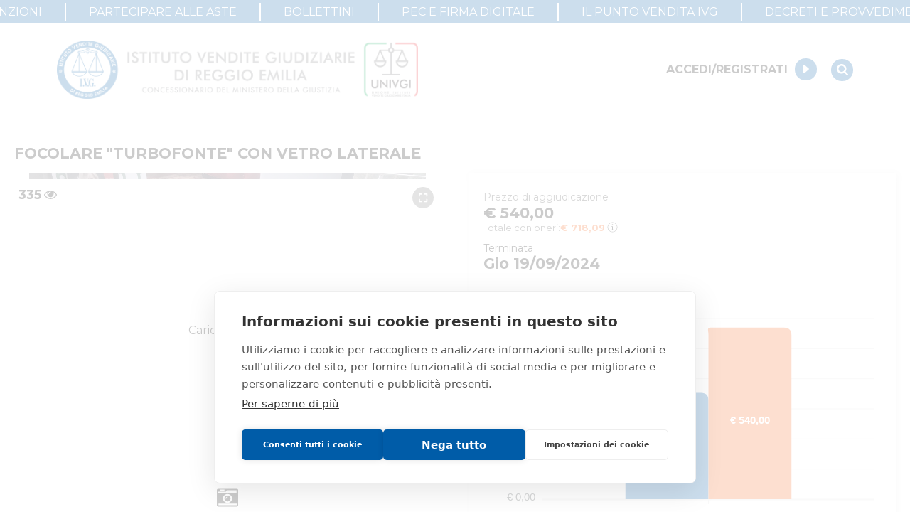

--- FILE ---
content_type: text/html; charset=utf-8
request_url: https://ivgreggioemilia.it/annunci/focolare-turbofonte-con-vetro-laterale-2471
body_size: 57242
content:
<!DOCTYPE html><html lang="it"><head><meta charSet="utf-8"/><meta name="viewport" content="width=device-width"/><meta name="next-head-count" content="2"/><script type="text/javascript" src="/assets/scripts/chatbot.js"></script><script src="https://cdn.cookiehub.eu/c2/2eb8e9ac.js"></script><script type="text/javascript">
                    document.addEventListener('DOMContentLoaded', function(event) { 
                      var cpm = {};
                      if (window.cookiehub && typeof window.cookiehub.load === 'function') {
                        window.cookiehub.load(cpm);
                      }
                    });
                  </script><script async="" src="https://www.googletagmanager.com/gtag/js?id=G-HMN3PG2P0V"></script><script>window.dataLayer = window.dataLayer || [];function gtag(){dataLayer.push(arguments);}gtag('js', new Date());gtag('config', 'G-HMN3PG2P0V', {page_path: window.location.pathname});gtag('config', 'G-NDM0L6P64W', {page_path: window.location.pathname});</script><meta name="viewport" content="width=device-width, initial-scale=1, shrink-to-fit=no"/><link rel="shortcut icon" href="/assets/favicon.ico"/><link rel="preload" href="/_next/static/css/81d5aafbb55fc901.css" as="style"/><link rel="stylesheet" href="/_next/static/css/81d5aafbb55fc901.css" data-n-g=""/><link rel="preload" href="/_next/static/css/24e42f0b8e4502ac.css" as="style"/><link rel="stylesheet" href="/_next/static/css/24e42f0b8e4502ac.css" data-n-p=""/><link rel="preload" href="/_next/static/css/a5e4ecbf3f0e57d3.css" as="style"/><link rel="stylesheet" href="/_next/static/css/a5e4ecbf3f0e57d3.css" data-n-p=""/><noscript data-n-css=""></noscript><script defer="" nomodule="" src="/_next/static/chunks/polyfills-c67a75d1b6f99dc8.js"></script><script src="/_next/static/chunks/webpack-d0f1f8a97ceb0de7.js" defer=""></script><script src="/_next/static/chunks/framework-55612bab50c1cb05.js" defer=""></script><script src="/_next/static/chunks/main-90d753a238cd4d79.js" defer=""></script><script src="/_next/static/chunks/pages/_app-c9999c7d7c3744e2.js" defer=""></script><script src="/_next/static/chunks/6a31c71d-edf2f2afe0de20cc.js" defer=""></script><script src="/_next/static/chunks/f5724446-4bca3371cee59936.js" defer=""></script><script src="/_next/static/chunks/25468da2-fe4c8510651e5428.js" defer=""></script><script src="/_next/static/chunks/2edb282b-85b49752d888c3a6.js" defer=""></script><script src="/_next/static/chunks/4a0ea333-c4a69fd1122ed296.js" defer=""></script><script src="/_next/static/chunks/5a773dfa-15d5db3b90aa8b3a.js" defer=""></script><script src="/_next/static/chunks/4399-9af4ad6221611c95.js" defer=""></script><script src="/_next/static/chunks/2576-dd8292a9f0e31cda.js" defer=""></script><script src="/_next/static/chunks/335-768f73165cfe8d4c.js" defer=""></script><script src="/_next/static/chunks/4757-1f2d2a7c5ee966aa.js" defer=""></script><script src="/_next/static/chunks/7294-e1dd0af69cdbd08d.js" defer=""></script><script src="/_next/static/chunks/591-10b923e06333b111.js" defer=""></script><script src="/_next/static/chunks/6117-2d3683b0e1d4c9cc.js" defer=""></script><script src="/_next/static/chunks/142-554fe725b11217a7.js" defer=""></script><script src="/_next/static/chunks/5159-4a8582ffaccd8c1e.js" defer=""></script><script src="/_next/static/chunks/1194-7bab4c6f3e6f04bc.js" defer=""></script><script src="/_next/static/chunks/8732-75886e952d81609b.js" defer=""></script><script src="/_next/static/chunks/1412-44365ceae90a1290.js" defer=""></script><script src="/_next/static/chunks/6242-d1170211cb708fc7.js" defer=""></script><script src="/_next/static/chunks/7450-ee8714204a3e2ad0.js" defer=""></script><script src="/_next/static/chunks/7853-0c6ca0a27290cf12.js" defer=""></script><script src="/_next/static/chunks/2194-35d11cdbed3b3117.js" defer=""></script><script src="/_next/static/chunks/7314-c110ae7f7c868f87.js" defer=""></script><script src="/_next/static/chunks/9447-4ea27cd0e01e1025.js" defer=""></script><script src="/_next/static/chunks/pages/annunci/%5Bslug%5D-b74f604c2a97fa60.js" defer=""></script><script src="/_next/static/Mq3ZxXoWsBb8vZlR7oC1s/_buildManifest.js" defer=""></script><script src="/_next/static/Mq3ZxXoWsBb8vZlR7oC1s/_ssgManifest.js" defer=""></script></head><body><div id="__next"><div title="PORTALE VENDITE PUBBLICHE"><div class="w-full"><table class="style_infoTable__rgOMN"><tbody><tr><td class="w-1/2"><p>Message ID</p></td><td><p data-pvpFieldName="messageId">33c14c9e-7736-11ef-8fdd-0a5864421700</p></td></tr><tr><td class="w-1/2"><p>ID inserzione PVP</p></td><td><p data-pvpFieldName="idInserzioneEspVendita">4217329</p></td></tr><tr><td class="w-1/2"><p>Tipologia inserzione</p></td><td><p data-pvpFieldName="tipologiaInserzione">giudiziaria</p></td></tr><tr><td class="w-1/2"><p>ID procedura</p></td><td><p data-pvpFieldName="idProcedura">760247</p></td></tr><tr><td class="w-1/2"><p>Tipo procedura</p></td><td><p data-pvpFieldName="tipoProcedura">giudiziaria</p></td></tr><tr><td class="w-1/2"><p>ID procedura giudiziaria</p></td><td><p data-pvpFieldName="idProceduraProceduraGiudiziaria">760247</p></td></tr><tr><td class="w-1/2"><p>ID registro</p></td><td><p data-pvpFieldName="idRegistroProceduraGiudiziaria">ESECUZIONI_CIVILI_MOBILIARI</p></td></tr><tr><td class="w-1/2"><p>ID rito</p></td><td><p data-pvpFieldName="idRitoProceduraGiudiziaria">EV80</p></td></tr><tr><td class="w-1/2"><p>ID tribunale</p></td><td><p data-pvpFieldName="idTribunaleProceduraGiudiziaria">0350330099</p></td></tr><tr><td class="w-1/2"><p>Tribunale</p></td><td><p data-pvpFieldName="tribunaleProceduraGiudiziaria">Tribunale di REGGIO EMILIA</p></td></tr><tr><td class="w-1/2"><p>Registro</p></td><td><p data-pvpFieldName="registroProceduraGiudiziaria">ESECUZIONI CIVILI MOBILIARI</p></td></tr><tr><td class="w-1/2"><p>Rito</p></td><td><p data-pvpFieldName="ritoProceduraGiudiziaria">ESECUZIONI MOBILIARI CON VENDITA POST LEGGE 80</p></td></tr><tr><td class="w-1/2"><p>Numero procedura</p></td><td><p data-pvpFieldName="numeroProceduraProceduraGiudiziaria">1343</p></td></tr><tr><td class="w-1/2"><p>Anno procedura</p></td><td><p data-pvpFieldName="annoProceduraProceduraGiudiziaria">2022</p></td></tr><tr><td><p class="text-sm-2 mb-0 font-bold">SOGGETTI</p></td></tr><tr data-pvpFieldName="soggetto"><td class="w-1/2"><p data-pvpFieldName="tipoSoggetto">Istituto Vendite Giudiziarie</p></td><td><p data-pvpFieldName="idAnagraficaSoggetto">4645505</p><p data-pvpFieldName="codiceFiscaleSoggetto">RSSRCC64B29A509I</p><p data-pvpFieldName="cognomeSoggetto">Istituto vendite giudiziarie di reggio emilia</p><p data-pvpFieldName="nomeSoggetto">Ivg</p><p data-pvpFieldName="emailSoggetto">ivgre@ivgreggioemilia.it</p><p data-pvpFieldName="telefonoSoggetto">0522513174</p><p data-pvpFieldName="procedeOpVenditaSoggetto">true</p><p data-pvpFieldName="soggVisitaBeneSoggetto">true</p></td></tr><tr><td class="w-1/2"><p>ID lotto</p></td><td><p data-pvpFieldName="idLotto">2114939</p></td></tr><tr><td class="w-1/2"><p>Primo identificativo lotto</p></td><td><p data-pvpFieldName="primoIdentificativoLotto">2114939</p></td></tr><tr><td class="w-1/2"><p>Codice lotto</p></td><td><p data-pvpFieldName="codiceLotto">11</p></td></tr><tr><td class="w-1/2"><p>Genere lotto</p></td><td><p data-pvpFieldName="genereLotto">MOBILI</p></td></tr><tr><td class="w-1/2"><p>Categoria lotto</p></td><td><p data-pvpFieldName="categoriaLotto">ARREDAMENTO ED ELETTRODOMESTICI</p></td></tr><tr><td class="w-1/2"><p>Indirizzo</p></td><td><p data-pvpFieldName="indirizzoLotto">N.A.</p></td></tr><tr><td class="w-1/2"><p>Descrizione IT</p></td><td><p data-pvpFieldName="descrizioneITLotto">Lotto n.11

FOCOLARE &quot;TURBOFONTE&quot; CON VETRO LATERALE</p></td></tr><tr><td><p class="text-sm-2 mb-0 font-bold">BENI</p></td></tr><tr data-pvpFieldName="bene"><td class="w-1/2"><p>ID bene</p><p>Primo identificativo bene</p><p>Tipologia</p><p>Categoria</p><p>Indirizzo</p><p>CAP</p><p>Città</p><p>Provincia</p><p>Regione</p><p>Nazione</p><p>Indirizzo visione bene</p><p>CAP visione bene</p><p>Città visione bene</p><p>Provincia visione bene</p><p>Regione visione bene</p><p>Nazione visione bene</p><p>Indirizzo ritiro bene</p><p>CAP ritiro bene</p><p>Città ritiro bene</p><p>Provincia ritiro bene</p><p>Regione ritiro bene</p><p>Nazione ritiro bene</p><p>Descrizione IT</p></td><td><p data-pvpFieldName="idBene">2756645</p><p data-pvpFieldName="primoIdentificativoBene">2756645</p><p data-pvpFieldName="tipologiaBene">ARREDAMENTO ED ELETTRODOMESTICI</p><p data-pvpFieldName="categoriaBene">MOBILI DA CASA E VARIE</p><p data-pvpFieldName="indirizzoBene">Reggio Emilia RE, Italia</p><p data-pvpFieldName="capZipCodeBene">42124</p><p data-pvpFieldName="cittaBene">Reggio nell&#x27;Emilia</p><p data-pvpFieldName="provinciaBene">Reggio Emilia</p><p data-pvpFieldName="regioneBene">Emilia-Romagna</p><p data-pvpFieldName="nazioneBene">Italia</p><p data-pvpFieldName="indirizzoVisioneBene">Reggio Emilia RE, Italia</p><p data-pvpFieldName="capZipCodeVisioneBene">42124</p><p data-pvpFieldName="cittaVisioneBene">Reggio nell&#x27;Emilia</p><p data-pvpFieldName="provinciaVisioneBene">Reggio Emilia</p><p data-pvpFieldName="regioneVisioneBene">Emilia-Romagna</p><p data-pvpFieldName="nazioneVisioneBene">Italia</p><p data-pvpFieldName="indirizzoRitiroBene">Reggio Emilia RE, Italia</p><p data-pvpFieldName="capZipCodeRitiroBene">42124</p><p data-pvpFieldName="cittaRitiroBene">Reggio nell&#x27;Emilia</p><p data-pvpFieldName="provinciaRitiroBene">Reggio Emilia</p><p data-pvpFieldName="regioneRitiroBene">Emilia-Romagna</p><p data-pvpFieldName="nazioneRitiroBene">Italia</p><p data-pvpFieldName="descrizioneITBene">Lotto n.11

FOCOLARE &quot;TURBOFONTE&quot; CON VETRO LATERALE</p></td></tr><tr><td class="w-1/2"><p>Data vendita</p></td><td><p data-pvpFieldName="dataOraVendita">2024-09-19T15:00:00</p></td></tr><tr><td class="w-1/2"><p>Tipologia vendita</p></td><td><p data-pvpFieldName="tipologiaVendita">COMPETITIVA</p></td></tr><tr><td class="w-1/2"><p>Modalità vendita</p></td><td><p data-pvpFieldName="modalitaVendita">ASINCRONA TELEMATICA</p></td></tr><tr><td class="w-1/2"><p>Indirizzo vendita</p></td><td><p data-pvpFieldName="indirizzoVendita">Contattare l&#x27;I.V.G.</p></td></tr><tr><td class="w-1/2"><p>CAP vendita</p></td><td><p data-pvpFieldName="capZipCodeVendita">42124</p></td></tr><tr><td class="w-1/2"><p>Città vendita</p></td><td><p data-pvpFieldName="cittaVendita">Reggio nell&#x27;Emilia</p></td></tr><tr><td class="w-1/2"><p>Provincia vendita</p></td><td><p data-pvpFieldName="provinciaVendita">Reggio Emilia</p></td></tr><tr><td class="w-1/2"><p>Regione vendita</p></td><td><p data-pvpFieldName="regioneVendita">Emilia-Romagna</p></td></tr><tr><td class="w-1/2"><p>Nazione vendita</p></td><td><p data-pvpFieldName="nazioneVendita">Italia</p></td></tr><tr><td class="w-1/2"><p>Prezzo base</p></td><td><p data-pvpFieldName="prezzoValoreBase">340,00</p></td></tr><tr><td class="w-1/2"><p>Offerta minima</p></td><td><p data-pvpFieldName="offertaMinima">340,00</p></td></tr><tr><td class="w-1/2"><p>Rialzo minimo</p></td><td><p data-pvpFieldName="rialzoMinimo">40,00</p></td></tr><tr><td class="w-1/2"><p>Spesa prenota debito</p></td><td><p data-pvpFieldName="spesaPrenotataDebito">false</p></td></tr><tr><td class="w-1/2"><p>Contributo non dovuto</p></td><td><p data-pvpFieldName="contributoNonDovuto">true</p></td></tr><tr><td class="w-1/2"><p>Termine presentazione offerte</p></td><td><p data-pvpFieldName="terminePresentazioneOfferte">2024-09-19T14:50:00</p></td></tr><tr><td><p class="text-sm-2 mb-0 font-bold">SITI</p></td></tr><tr data-pvpFieldName="sito"><td class="w-1/2"><p data-pvpFieldName="tipologiaSito">sito pubblicita</p></td><td><p data-pvpFieldName="idSito">174</p><p data-pvpFieldName="nominativoSito">www.ivgreggioemilia.it</p><p data-pvpFieldName="urlSito">www.ivgreggioemilia.it</p></td></tr><tr data-pvpFieldName="sito"><td class="w-1/2"><p data-pvpFieldName="tipologiaSito">gestore delle vendite</p></td><td><p data-pvpFieldName="idSito">120</p><p data-pvpFieldName="nominativoSito">https://ivgreggioemilia.fallcoaste.it</p><p data-pvpFieldName="urlSito">https://ivgreggioemilia.fallcoaste.it</p></td></tr><tr><td class="w-1/2"><p>Data pubblicazione</p></td><td><p data-pvpFieldName="dataPubblicazione">2024-07-18</p></td></tr><tr><td><p class="text-sm-2 mb-0 font-bold">EVENTI</p></td></tr><tr data-pvpFieldName="evento"><td class="w-1/2"><p data-pvpFieldName="tipologiaEvento">AGGIUDICATA</p></td><td><p data-pvpFieldName="dataPubblicazioneEvento">20/09/2024</p><p data-pvpFieldName="notaEvento">€ 540,00</p></td></tr></tbody></table></div></div><div class="style_container__KmxHD" style="opacity:1"><div class="style_loader__YIM5P"></div><span class="style_message__CwDvR"></span></div></div><script id="__NEXT_DATA__" type="application/json">{"props":{"pageProps":{"item":{"id":2471,"handleSale":false,"slug":"focolare-turbofonte-con-vetro-laterale-2471","title":"FOCOLARE \"TURBOFONTE\" CON VETRO LATERALE","internalCode":"332 RGE/MO","genre":"movable","category":"furniture-and-appliances","typology":"home-furniture-and-more","description":"FOCOLARE \"TURBOFONTE\" CON VETRO LATERALE","address":"Contattare l'IVG - 42035 Castelnovo ne' Monti (RE)","virtualTourUrl":null,"videoUrl":null,"virtualTourCode":null,"zoomEnabled":true,"saleExperimentNumber":5,"saleExperimentId":6058,"isAuctionPaused":false,"publicationDate":"2024-03-01T12:00:00.000Z","customProperties":null,"paymentMethods":[{"type":"credit-card","beneficiary":"procedure"}],"contacts":[{"name":"SACCO MARIAPIA","role":"Giudice","numbers":null,"email":null}],"saleInfo":{"saleId":6058,"isCurrent":true,"isCurrentDate":"2024-07-18T15:54:01.436Z","type":"Competitiva","mode":"Asincrona","modeType":"ASINCRONA","auctionStatus":"completed","basePrice":340,"minPrice":null,"value":null,"evaluation":3000,"minRaise":40,"minRaisePercentage":null,"raiseTimeSec":60,"auctionStartAt":"2024-09-10T10:00:00.000Z","auctionEndAt":"2024-09-19T13:00:00.000Z","bidsStartAt":"2024-09-10T10:00:00.000Z","bidsEndAt":null,"bidsWireTransferEndAt":null,"bidsCreditCardEndAt":"2024-09-19T12:50:00.000Z","bidsCashierCheckEndAt":null,"bidsOtherEndAt":null,"depositPrice":null,"depositPercentageOnFirstOffer":30,"hasFee":true,"visitStartAt":"2024-07-18T15:54:01.443Z","visitEndAt":null,"visitNotes":null,"visitNotIvgNotes":null,"bookingsEndAt":"2024-09-15T21:50:00.000Z","publishBookingsEndAt":true,"allowBookingThroughPvp":false,"bank":null,"auctionRights":9,"auctionRightsVat":22,"adjudicationVat":22,"publishVatInfo":true,"auctionRightsType":"percentage","auctionRightsFixedAmount":null,"fkAuctionRightsPriceList":null,"a107":false,"a107Days":null,"a107Expired":false,"showA107ExpirationDate":true,"observersOption":"open-auction","allowOnlineSubscriptions":true,"description":"","expressionOfInterestStartAt":null,"expressionOfInterestEndAt":null,"showMinPrice":false,"showLastPrice":true,"showEvaluationPrice":false,"offersCollectionStartAt":null,"offersCollectionEndAt":null,"showCommercialPrice":false,"withReservePrice":null,"has107Offer":false,"minRaiseOnFirstOffer":null,"extensionTimeMin":5,"maxExtensionsCount":9999,"registrationFee":0,"registrationFeePercentageOnAwardPrice":null,"customDuties":null,"customDutiesPercentageOnAwardPrice":null,"ancillaryCosts":0,"shippingCharges":null,"expenseAccount":null,"stamps":0,"priceTotal":null,"priceApiece":null,"priceTag":null,"retailStartAt":null,"retailEndAt":null,"saleAddress":"Online","totalQuantity":0,"soldQuantity":0,"buyItNowStartAt":null,"buyItNowEndAt":null,"awardPrice":540,"auctionClosedAt":"2024-09-18T22:00:00.000Z","soldAt":"2024-09-18T22:00:00.000Z","winner":2174,"unsuccessfulAuction":false,"partiallySold":false,"auctionPostponed":false,"statusReason":null,"statusReasonDetails":null,"balanceDueDate":null,"disableBalance":false,"pvpId":"4217329","pvpContentId":null,"showReservePriceOwnerPanel":false,"reservePrice":null,"allowedUsers":null,"notAllowedUsers":null},"judiciaryInfo":{"procedure":"1343/2022","code":"11","procedureType":"ESECUZIONI CIVILI MOBILIARI","pvpRite":"ESECUZIONI MOBILIARI CON VENDITA POST LEGGE 80","pvpRegister":"ESECUZIONI CIVILI MOBILIARI","court":"Tribunale di REGGIO EMILIA","contact":"","caretaker":"","pvpId":"2756645","pvpUrl":"#","pvpProcedureId":null,"publicAuthority":null},"latLng":{"lat":44.4367975,"lng":10.4018155},"streetViewLatLng":{"lat":44.4367975,"lng":10.4018155},"streetViewPov":null,"media":{"pictures":["https://cdn-2.ivgreggioemilia.it/item/2471/media/buXTxrdnggEa7dT4.jpg?profile=giudiziarie"],"videos":[],"virtualTours":[],"documents":[{"id":1139844,"url":"https://ivgreggioemilia-public.storage.googleapis.com/item/2471/media/-KzEg1W_2cn8iCIO.pdf","roleName":"Avviso di vendita - Web","metadata":{"mimeType":"application/pdf","encrypted":false,"remoteUrl":"https://ivgreggioemilia-public.storage.googleapis.com/item/2471/media/-KzEg1W_2cn8iCIO.pdf","remotePath":"item/2471/media","description":null,"originalName":"RE134322-bandoweb.pdf","generatedName":"-KzEg1W_2cn8iCIO.pdf"},"title":null},{"id":1139848,"url":"https://ivgreggioemilia-public.storage.googleapis.com/item/2471/media/8taNAHR3WBffIRn_.pdf","roleName":"Ordinanza di vendita - Web","metadata":{"mimeType":"application/pdf","encrypted":false,"remoteUrl":"https://ivgreggioemilia-public.storage.googleapis.com/item/2471/media/8taNAHR3WBffIRn_.pdf","remotePath":"item/2471/media","description":null,"originalName":"RE134322-ordinanzaweb.pdf","generatedName":"8taNAHR3WBffIRn_.pdf"},"title":null}],"layouts":[]},"saleExperimentsHistory":[{"id":5090,"basePrice":3000,"minPrice":null,"priceAPiece":null,"priceTag":null,"date":"2024-03-19T11:00:00.000Z","saleModeId":4,"isCurrent":false},{"id":5361,"basePrice":2010,"minPrice":null,"priceAPiece":null,"priceTag":null,"date":"2024-04-02T10:00:00.000Z","saleModeId":4,"isCurrent":false},{"id":5464,"basePrice":1020,"minPrice":null,"priceAPiece":null,"priceTag":null,"date":"2024-04-16T10:00:00.000Z","saleModeId":4,"isCurrent":false},{"id":5835,"basePrice":510,"minPrice":null,"priceAPiece":null,"priceTag":null,"date":"2024-07-09T10:00:00.000Z","saleModeId":4,"isCurrent":false},{"id":6058,"basePrice":340,"minPrice":null,"priceAPiece":null,"priceTag":null,"date":"2024-09-10T10:00:00.000Z","saleModeId":4,"isCurrent":true}],"codes":[],"saleUrl":"https://ivgreggioemilia.fallcoaste.it/vendita/lotto-n-11-focolare-turbofonte-con-vetro-laterale-991047.html","infoRequestEnabled":false,"realEstate":{},"movable":{},"ivgCode":"17/2022/MO","cdaCode":null,"code":"11","pvpItemCode":"2756645","pvpLotCode":"2114939","pvpProcedureId":"760247","jugaadExternalProperty":null,"mainPropertyId":1,"handlePropertySale":true,"agents":null,"vivacizationOnly":false,"showPriceComparison":true,"shippingMode":null,"shippingCost":null,"shippingCostAmount":null,"shippingEstimatedCost":null,"shippingInsurance":false,"bids":0,"insertionId":1572,"isSuperPrice":false,"isTopInsertion":false,"totalClicks":335,"pvpInfo":{"id":2454,"pvpUpdateSaleStatus":null,"pvpUpdateSaleAttempts":0,"pvpUpdateSaleDoneAt":null,"pvpUpdateSaleNotes":null,"pvpUpdateAdvStatus":"done","pvpUpdateAdvAttempts":1,"pvpUpdateAdvDoneAt":"2024-09-20T09:57:06.212Z","pvpUpdateAdvNotes":null,"saleMessageId":null,"advMessageId":"33c14c9e-7736-11ef-8fdd-0a5864421700","otherMessageIds":null,"saleExperimentInsertionId":"4217329","lotCode":"2114939","itemCodes":["2756645"],"procedureId":"760247","requestData":{"siti":[{"url":"www.ivgreggioemilia.it","tipologia":"sito pubblicita","attributes":{"idSito":"174"},"nominativo":"www.ivgreggioemilia.it"},{"url":"https://ivgreggioemilia.fallcoaste.it","tipologia":"gestore delle vendite","attributes":{"idSito":"120"},"nominativo":"https://ivgreggioemilia.fallcoaste.it"}],"lotto":{"beni":{"categoria":"MOBILI DA CASA E VARIE","tipologia":"ARREDAMENTO ED ELETTRODOMESTICI","attributes":{"idBene":"2756645"},"beneMobile":{"luogoRitiroBene":{"citta":"Reggio nell'Emilia","nazione":"Italia","regione":"Emilia-Romagna","indirizzo":"Reggio Emilia RE, Italia","provincia":"Reggio Emilia","capZipCode":"42124"},"luogoVisioneBene":{"citta":"Reggio nell'Emilia","nazione":"Italia","regione":"Emilia-Romagna","indirizzo":"Reggio Emilia RE, Italia","provincia":"Reggio Emilia","capZipCode":"42124"}},"ubicazione":{"citta":"Reggio nell'Emilia","nazione":"Italia","regione":"Emilia-Romagna","indirizzo":"Reggio Emilia RE, Italia","provincia":"Reggio Emilia","capZipCode":"42124"},"descrizioneIT":"Lotto n.11\n\nFOCOLARE \"TURBOFONTE\" CON VETRO LATERALE","primoIdentificativoBene":"2756645"},"codice":"11","genere":"MOBILI","categoria":"ARREDAMENTO ED ELETTRODOMESTICI","attributes":{"idLotto":"2114939"},"ubicazione":{"indirizzo":"N.A."},"descrizioneIT":"Lotto n.11\n\nFOCOLARE \"TURBOFONTE\" CON VETRO LATERALE","primoIdentificativoLotto":"2114939"},"eventi":{"nota":"€ 540,00","tipologia":"AGGIUDICATA","dataPubblicazione":"20/09/2024"},"attributes":{"messageId":"33c14c9e-7736-11ef-8fdd-0a5864421700","idInserzioneEspVendita":"4217329"},"datiVendita":{"luogoVendita":{"citta":"Reggio nell'Emilia","nazione":"Italia","regione":"Emilia-Romagna","indirizzo":"Contattare l'I.V.G.","provincia":"Reggio Emilia","capZipCode":"42124"},"rialzoMinimo":"40,00","offertaMinima":"340,00","dataOraVendita":"2024-09-19T15:00:00","modalitaVendita":"ASINCRONA TELEMATICA","prezzoValoreBase":"340,00","tipologiaVendita":"COMPETITIVA","pagamentoContributo":{"contributoNonDovuto":"true","spesaPrenotataDebito":"false"},"terminePresentazioneOfferte":"2024-09-19T14:50:00"},"datiProcedura":{"soggetti":{"nome":"Ivg","tipo":"Istituto Vendite Giudiziarie","email":"ivgre@ivgreggioemilia.it","cognome":"Istituto vendite giudiziarie di reggio emilia","telefono":"0522513174","attributes":{"idAnagrafica":"4645505"},"codiceFiscale":"RSSRCC64B29A509I","soggVisitaBene":"true","procedeOpVendita":"true"},"attributes":{"idProcedura":"760247"},"tipoProcedura":"giudiziaria","proceduraGiudiziaria":{"rito":"ESECUZIONI MOBILIARI CON VENDITA POST LEGGE 80","registro":"ESECUZIONI CIVILI MOBILIARI","tribunale":"Tribunale di REGGIO EMILIA","attributes":{"idRito":"EV80","idRegistro":"ESECUZIONI_CIVILI_MOBILIARI","idProcedura":"760247","idTribunale":"0350330099"},"annoProcedura":"2022","numeroProcedura":"1343"}},"dataPubblicazione":"2024-07-18","tipologiaInserzione":"giudiziaria"},"requestXml":null,"processed":true,"publicationNotified":true,"sale":false,"adv":true,"notes":"","saleReportSent":false,"legacyUrl":null,"includedInAssignmentsRegister":false,"procedureCodeAndYear":"1343/2022","saleDate":"19/09/2024"}},"participationFormsSetMedia":[],"headerLinks":[{"href":"/pagine/ivg-re","label":"L'IVG","external":false},{"href":"/pagine/le-nostre-funzioni","label":"LE NOSTRE FUNZIONI","external":false},{"href":"/pagine/come-partecipare-alle-aste","label":"PARTECIPARE ALLE ASTE","external":false},{"href":"/bollettini","label":"BOLLETTINI","external":false},{"href":"/pagine/pec-e-firma-digitale","label":"PEC E FIRMA DIGITALE","external":false},{"href":"/pagine/punto-vendita-ivg-re","label":"IL PUNTO VENDITA IVG","external":false},{"href":"/decreti-provvedimenti","label":"DECRETI E PROVVEDIMENTI","external":false},{"href":"/pagine/partecipare-alle-aste","label":"INFO GRATUITE","external":false}],"preFooterLeftLinks":[{"href":"/autorita-giudiziaria","label":"Accesso autorità giudiziaria","external":false},{"href":"/pagine/come-partecipare-alle-aste","label":"Come partecipare alle aste","external":false},{"href":"/pagine/le-nostre-funzioni","label":"Perché comprare all'asta","external":false}],"preFooterCenterLinks":[{"href":"/cerca?tab=1","label":"Immobili","external":true},{"href":"/cerca?tab=2","label":"Beni mobili","external":true},{"href":"/cerca?tab=3","label":"Crediti e valori","external":true},{"href":"/cerca?tab=4","label":"Aziende","external":false},{"href":"/cerca?tab=5","label":"Altro","external":true}],"preFooterRightLinks":[{"href":"/profilo","label":"Il mio profilo","external":false},{"href":"/profilo/aste/preferite","label":"I miei preferiti","external":false},{"href":"/profilo/ricerche","label":"Le mie ricerche","external":false}],"privacyLinks":[{"href":"/pagine/privacy","label":"Informativa privacy","external":false},{"href":"/pagine/trattamento-dati-personali","label":"Trattamento dati personali","external":false},{"href":"/pagine/come-partecipare-alle-aste","label":"Regolamento di partecipazione alle vendite telematiche","external":false},{"href":"/cookie-policy","label":"Informativa cookie","external":false},{"href":"/autorita-giudiziaria","label":"Manuale operativo","external":false},{"href":"/pagine/requisiti-tecnici","label":"Requisiti tecnici","external":false}],"messages":[],"footerSlides":[{"id":1,"image":"https://ivgreggioemilia-public.storage.googleapis.com/cms/footer-slides/g9rlGU09cLy6iMmf.jpg","url":"http://www.procura.reggioemilia.giustizia.it/index.asp","urlType":"url","enabled":true,"order":1,"propertyIds":[1]},{"id":2,"image":"https://ivgreggioemilia-public.storage.googleapis.com/cms/footer-slides/zKmNVyHh42UTJp5s.jpg","url":"http://www.tribunale.reggioemilia.giustizia.it/Home/Default.aspx?tag=home","urlType":"url","enabled":true,"order":2,"propertyIds":[1]},{"id":3,"image":"https://ivgreggioemilia-public.storage.googleapis.com/cms/footer-slides/FytXUxOp5RSn0s40.png","url":"https://univgitalia.it/","urlType":"url","enabled":true,"order":3,"propertyIds":[1]},{"id":4,"image":"https://ivgreggioemilia-public.storage.googleapis.com/cms/footer-slides/dHtn9wkqbmprKWmF.jpg","url":"https://www.agenziaentrateriscossione.gov.it/","urlType":"url","enabled":true,"order":4,"propertyIds":[1]},{"id":5,"image":"https://ivgreggioemilia-public.storage.googleapis.com/cms/footer-slides/mFDmi1OLWM2HNmNk.png","url":"https://www.anpereggioemilia.it/","urlType":"url","enabled":true,"order":5,"propertyIds":[1]},{"id":6,"image":"https://ivgreggioemilia-public.storage.googleapis.com/cms/footer-slides/3q5mqxyZWjBWGUbC.jpg","url":"https://www.giustizia.it/giustizia/","urlType":"url","enabled":true,"order":6,"propertyIds":[1]},{"id":7,"image":"https://ivgreggioemilia-public.storage.googleapis.com/cms/footer-slides/f9hRnCSxlP-aVhC_.jpg","urlType":"url","enabled":true,"order":7,"propertyIds":[1]},{"id":8,"image":"https://ivgreggioemilia-public.storage.googleapis.com/cms/footer-slides/_jPv3wUi0eUdzSQ4.png","urlType":"url","enabled":true,"order":8,"propertyIds":[1]}],"configurations":{"id":1,"updatedAt":"2025-09-25T15:45:47.069Z","companyConfiguration":{"Name":" Istituto Vendite Giudiziarie Reggio Emilia","Address":"Via Saragat, 19","Locality":"Reggio Emilia","PostalCode":"42124","Province":"RE","Phone":"0522/513174","Fax":"0522/271150","Email":"ivgre@ivgreggioemilia.it","TelematicSalesManagersRegistration":"Ministero della Giustizia - P.D.G. 14/12/2021","NoticesPublicationEnabling":"Ministero della Giustizia - P.D.G. 8/03/2022","Skype":"@ivgreggioemilia","VAT":"02071810358","RealEstateVisits":[{"Email":"ivgimmobili@ivgreggioemilia.it"}],"InfoRequests":[{"Email":"ivgre@ivgreggioemilia.it"},{"Email":"ivgimmobili@ivgreggioemilia.it"}],"MovableVisits":[{"Email":"ivgre@ivgreggioemilia.it"}],"Social":{"Facebook":"https://www.facebook.com/ivgreggioemilia","Linkedin":"https://www.linkedin.com/company/istituto-vendite-giudiziarie-del-tribunale-di-reggio-emilia/mycompany/?viewAsMember=true"},"AdminNotifications":[{"Email":"d.testini@ivgreggioemilia.it"},{"Email":"gianluca.iotti@ivgreggioemilia.it"},{"Email":"erica.rinaldi@ivgreggioemilia.it"},{"Email":"magnani@ivgreggioemilia.it"},{"Email":"andrea.russo@ivgreggioemilia.it"}],"AuctionRoomBookings":[{"Email":"magnani@ivgreggioemilia.it"}]},"searchPayoff":{"linkType":"page","link":"partecipare-alle-aste"},"homepageContent":[{"id":"u7rsfo","Title":"COME PARTECIPARE ALLE ASTE","Text":"Hai trovato un bene di tuo interesse e vorresti partecipare all'asta per provare ad aggiudicartelo? Consulta i nostri manuali per la partecipazione alle aste per procedure mobiliari ed immobiliari","Image":{"url":"https://ivgreggioemilia-public.storage.googleapis.com/cms/configuration/4g7a_645YA_jl-gh.png"},"Page":"come-partecipare-alle-aste"},{"id":"kv58fg","Title":"COME PRENOTARE UNA VISITA","Text":"Vorresti visionare di persona un bene di tuo interesse? Scopri il percorso per prenotare una visita al bene con il nostro incaricato IVG tramite il nostro sito","Image":{"url":"https://ivgreggioemilia-public.storage.googleapis.com/cms/configuration/b2-6gEEm-oBDDqma.png"},"Page":"prenotazione-visita"},{"id":"fsfs5k","Title":"SERVIZI PER I PROFESSIONISTI","Text":"E' stato nominato Curatore, Commissario o Liquidatore di una procedura concorsuale? L'IVG pone a vostra disposizione una serie di attività quale ausiliario della procedura per assistervi in tutte le sue fasi.","Image":{"url":"https://ivgreggioemilia-public.storage.googleapis.com/cms/configuration/9s3ea7cDyHh5tQm6.png"},"Page":"le-nostre-funzioni"}],"websiteCustomization":{"Generic":{"Logo":"https://ivg-re-beta-public.storage.googleapis.com/cms/configuration/k7EPA8_-2x-aCZjQ.png","Title":" Istituto Vendite Giudiziarie Reggio Emilia","Colors":{"Accent":{"hex":"#f56118","rgb":{"b":"24","g":"97","r":"245"}},"Primary":{"hex":"#005ca8","rgb":{"b":"168","g":"92","r":"0"}},"Secondary":{"hex":"#005ca8","rgb":{"b":"168","g":"92","r":"0"}},"SearchOther":{"hex":"#71b7bf","rgb":{"b":"191","g":"183","r":"113"}},"HeaderPayoff":{"hex":"#005ca8","rgb":{"b":"168","g":"92","r":"0"}},"SearchMovable":{"hex":"#4390bc","rgb":{"b":"188","g":"144","r":"67"}},"AccentSecondary":{"hex":"#f56118","rgb":{"b":"24","g":"97","r":"245"}},"SearchRealEstate":{"hex":"#2e6582","rgb":{"b":"130","g":"101","r":"46"}},"TextOverBgSecondary":{"hex":"#ffffff","rgb":{"b":"255","g":"255","r":"255"}},"TextOverSearchPayoff":{"hex":"#ffffff","rgb":{"b":"255","g":"255","r":"255"}}},"Loader":"{\"v\":\"5.5.7\",\"meta\":{\"g\":\"LottieFiles AE 0.1.21\",\"a\":\"\",\"k\":\"\",\"d\":\"\",\"tc\":\"\"},\"fr\":25,\"ip\":0,\"op\":150,\"w\":400,\"h\":400,\"nm\":\"UNIVGI-2\",\"ddd\":0,\"assets\":[{\"id\":\"image_0\",\"w\":400,\"h\":400,\"u\":\"\",\"p\":\"[data-uri]\",\"e\":1},{\"id\":\"image_1\",\"w\":400,\"h\":400,\"u\":\"\",\"p\":\"[data-uri]\",\"e\":1},{\"id\":\"image_2\",\"w\":400,\"h\":400,\"u\":\"\",\"p\":\"[data-uri]\",\"e\":1},{\"id\":\"image_3\",\"w\":400,\"h\":400,\"u\":\"\",\"p\":\"[data-uri]\",\"e\":1},{\"id\":\"image_4\",\"w\":400,\"h\":400,\"u\":\"\",\"p\":\"[data-uri]\",\"e\":1},{\"id\":\"image_5\",\"w\":400,\"h\":400,\"u\":\"\",\"p\":\"[data-uri]\",\"e\":1}],\"layers\":[{\"ddd\":0,\"ind\":1,\"ty\":2,\"nm\":\"Bilancia/LOGO UNIVGI.ai\",\"cl\":\"ai\",\"refId\":\"image_0\",\"sr\":1,\"ks\":{\"o\":{\"a\":0,\"k\":100,\"ix\":11},\"r\":{\"a\":0,\"k\":0,\"ix\":10},\"p\":{\"a\":0,\"k\":[200,200,0],\"ix\":2},\"a\":{\"a\":0,\"k\":[200,200,0],\"ix\":1},\"s\":{\"a\":0,\"k\":[100,100,100],\"ix\":6}},\"ao\":0,\"ip\":0,\"op\":150,\"st\":0,\"bm\":0},{\"ddd\":0,\"ind\":2,\"ty\":2,\"nm\":\"Braccio/LOGO UNIVGI.ai\",\"cl\":\"ai\",\"refId\":\"image_1\",\"sr\":1,\"ks\":{\"o\":{\"a\":0,\"k\":100,\"ix\":11},\"r\":{\"a\":1,\"k\":[{\"i\":{\"x\":[0.667],\"y\":[1]},\"o\":{\"x\":[0.333],\"y\":[0]},\"t\":0,\"s\":[0]},{\"i\":{\"x\":[0.667],\"y\":[1]},\"o\":{\"x\":[0.333],\"y\":[0]},\"t\":22,\"s\":[-10]},{\"i\":{\"x\":[0.667],\"y\":[1]},\"o\":{\"x\":[0.333],\"y\":[0]},\"t\":46,\"s\":[10]},{\"i\":{\"x\":[0.667],\"y\":[1]},\"o\":{\"x\":[0.333],\"y\":[0]},\"t\":69,\"s\":[-10]},{\"i\":{\"x\":[0.667],\"y\":[1]},\"o\":{\"x\":[0.333],\"y\":[0]},\"t\":93,\"s\":[10]},{\"t\":119,\"s\":[0]}],\"ix\":10},\"p\":{\"a\":0,\"k\":[201,75.333,0],\"ix\":2},\"a\":{\"a\":0,\"k\":[201,75.333,0],\"ix\":1},\"s\":{\"a\":0,\"k\":[100,100,100],\"ix\":6}},\"ao\":0,\"ip\":0,\"op\":150,\"st\":0,\"bm\":0},{\"ddd\":0,\"ind\":3,\"ty\":2,\"nm\":\"Piatto DX/LOGO UNIVGI.ai\",\"cl\":\"ai\",\"parent\":2,\"refId\":\"image_2\",\"sr\":1,\"ks\":{\"o\":{\"a\":0,\"k\":100,\"ix\":11},\"r\":{\"a\":1,\"k\":[{\"i\":{\"x\":[0.667],\"y\":[1]},\"o\":{\"x\":[0.333],\"y\":[0]},\"t\":0,\"s\":[0]},{\"i\":{\"x\":[0.667],\"y\":[1]},\"o\":{\"x\":[0.333],\"y\":[0]},\"t\":22,\"s\":[10]},{\"i\":{\"x\":[0.667],\"y\":[1]},\"o\":{\"x\":[0.333],\"y\":[0]},\"t\":46,\"s\":[-10]},{\"i\":{\"x\":[0.667],\"y\":[1]},\"o\":{\"x\":[0.333],\"y\":[0]},\"t\":69,\"s\":[10]},{\"i\":{\"x\":[0.667],\"y\":[1]},\"o\":{\"x\":[0.333],\"y\":[0]},\"t\":93,\"s\":[-10]},{\"t\":119,\"s\":[0]}],\"ix\":10},\"p\":{\"a\":0,\"k\":[298,76,0],\"ix\":2},\"a\":{\"a\":0,\"k\":[298,76,0],\"ix\":1},\"s\":{\"a\":0,\"k\":[100,100,100],\"ix\":6}},\"ao\":0,\"ip\":0,\"op\":150,\"st\":0,\"bm\":0},{\"ddd\":0,\"ind\":4,\"ty\":2,\"nm\":\"Piatto SX/LOGO UNIVGI.ai\",\"cl\":\"ai\",\"parent\":2,\"refId\":\"image_3\",\"sr\":1,\"ks\":{\"o\":{\"a\":0,\"k\":100,\"ix\":11},\"r\":{\"a\":1,\"k\":[{\"i\":{\"x\":[0.667],\"y\":[1]},\"o\":{\"x\":[0.333],\"y\":[0]},\"t\":0,\"s\":[0]},{\"i\":{\"x\":[0.667],\"y\":[1]},\"o\":{\"x\":[0.333],\"y\":[0]},\"t\":22,\"s\":[10]},{\"i\":{\"x\":[0.667],\"y\":[1]},\"o\":{\"x\":[0.333],\"y\":[0]},\"t\":46,\"s\":[-10]},{\"i\":{\"x\":[0.667],\"y\":[1]},\"o\":{\"x\":[0.333],\"y\":[0]},\"t\":69,\"s\":[10]},{\"i\":{\"x\":[0.667],\"y\":[1]},\"o\":{\"x\":[0.333],\"y\":[0]},\"t\":93,\"s\":[-10]},{\"t\":119,\"s\":[0]}],\"ix\":10},\"p\":{\"a\":0,\"k\":[105,77,0],\"ix\":2},\"a\":{\"a\":0,\"k\":[105,77,0],\"ix\":1},\"s\":{\"a\":0,\"k\":[100,100,100],\"ix\":6}},\"ao\":0,\"ip\":0,\"op\":150,\"st\":0,\"bm\":0},{\"ddd\":0,\"ind\":5,\"ty\":2,\"nm\":\"tricolore/LOGO UNIVGI.ai\",\"cl\":\"ai\",\"refId\":\"image_4\",\"sr\":1,\"ks\":{\"o\":{\"a\":0,\"k\":100,\"ix\":11},\"r\":{\"a\":0,\"k\":0,\"ix\":10},\"p\":{\"a\":0,\"k\":[200,200,0],\"ix\":2},\"a\":{\"a\":0,\"k\":[200,200,0],\"ix\":1},\"s\":{\"a\":0,\"k\":[100,100,100],\"ix\":6}},\"ao\":0,\"ip\":0,\"op\":150,\"st\":0,\"bm\":0},{\"ddd\":0,\"ind\":6,\"ty\":2,\"nm\":\"univgi/LOGO UNIVGI.ai\",\"cl\":\"ai\",\"refId\":\"image_5\",\"sr\":1,\"ks\":{\"o\":{\"a\":0,\"k\":100,\"ix\":11},\"r\":{\"a\":0,\"k\":0,\"ix\":10},\"p\":{\"a\":0,\"k\":[200,200,0],\"ix\":2},\"a\":{\"a\":0,\"k\":[200,200,0],\"ix\":1},\"s\":{\"a\":0,\"k\":[100,100,100],\"ix\":6}},\"ao\":0,\"ip\":0,\"op\":150,\"st\":0,\"bm\":0}],\"markers\":[]}","LivenUp":{"HomepageText":"\u003ch1\u003e\u003cbr\u003e\u003c/h1\u003e","HomepageImage":"https://ivgreggioemilia-public.storage.googleapis.com/cms/configuration/TJiFecPFurhsvMHA.png","HomepageTitle":"SCEGLI IL SERVIZIO DI CUI HAI BISOGNO PER LA TUA PARTECIPAZIONE ALL’ASTA GIUDIZIARIA","DetailPageText":"\u003ch1\u003e\u003cbr\u003e\u003c/h1\u003e","DetailPageImage":"https://ivgreggioemilia-public.storage.googleapis.com/cms/configuration/GeWgc-P-CDVBfvrQ.png","DetailPageTitle":null,"RequestPageText":"\u003ch1\u003e\u003cstrong\u003eSERVIZIO DI ASSISTENZA CON OPERATORE IVG\u003c/strong\u003e\u003c/h1\u003e\u003cp\u003e\u003cem\u003eCi poni i tuoi quesiti su ciò che non ti è chiaro sulle modalità di funzionamento dell’asta, noi ti rispondiamo, illustrandoti ciò che devi fare.\u003c/em\u003e\u003c/p\u003e\u003cp\u003e\u0026nbsp;\u003c/p\u003e\u003cp\u003eIl nostro personale, attraverso l’organizzazione di una videocall, ti assisterà rispondendo alle tue domande sul funzionamento dell’asta giudiziaria di tuo interesse e sullo stato del bene che hai individuato.\u003c/p\u003e\u003cp\u003eInoltre, il nostro operatore ti illustrerà e renderà chiaro il procedimento che dovrai svolgere per presentare la tua offerta in modalità telematica.\u003c/p\u003e\u003cp\u003eTi forniremo inoltre assistenza, qualora necessario, mettendoti a disposizione la scelta di vari pacchetti di attivazione di PEC e Firma Digitale.\u003c/p\u003e\u003cp\u003e\u0026nbsp;\u003c/p\u003e\u003ch1\u003e\u003cstrong\u003eSERVIZIO DI COMPILAZIONE OFFERTA \u003c/strong\u003e\u003c/h1\u003e\u003cp\u003e\u003cem\u003eTi assistiamo in ogni singolo passaggio, dalla compilazione dell’offerta sino all’aggiudicazione, interfacciandoci anche con i referenti della procedura giudiziaria per tuo conto.\u003c/em\u003e\u003c/p\u003e\u003cp\u003e\u0026nbsp;\u003c/p\u003e\u003cp\u003eQuesto servizio ti permetterà di affidarti alla nostra esperienza trentennale come Istituto Vendite Giudiziarie titolare di concessione del Ministero della Giustizia, facendo sì che il nostro personale ti assista direttamente in ogni singolo passaggio durante la compilazione della tua offerta per partecipare all’asta giudiziaria.\u003c/p\u003e\u003cp\u003eTi forniremo inoltre assistenza, qualora necessario, mettendoti a disposizione la scelta di vari pacchetti di attivazione di PEC e Firma Digitale.\u003c/p\u003e\u003cp\u003ePartendo dalla compilazione guidata dell’offerta sino alla partecipazione all’asta attraverso la procura, potrai dunque affrontare l’asta in maniera serena e senza preoccupazioni, essendo stato assistito in ogni passaggio da un operatore qualificato.\u003c/p\u003e","RequestPageTitle":"SCEGLI IL SERVIZIO DI CUI HAI BISOGNO PER LA TUA PARTECIPAZIONE ALL’ASTA GIUDIZIARIA","RequestPageWithItemText":"\u003ch1\u003e\u003cstrong\u003eSERVIZIO DI ASSISTENZA CON OPERATORE IVG\u003c/strong\u003e\u003c/h1\u003e\u003cp\u003e\u003cem\u003eCi poni i tuoi quesiti su ciò che non ti è chiaro sulle modalità di funzionamento dell’asta, noi ti rispondiamo, illustrandoti ciò che devi fare.\u003c/em\u003e\u003c/p\u003e\u003cp\u003e\u0026nbsp;\u003c/p\u003e\u003cp\u003eIl nostro personale, attraverso l’organizzazione di una videocall, ti assisterà rispondendo alle tue domande sul funzionamento dell’asta giudiziaria di tuo interesse e sullo stato del bene che hai individuato.\u003c/p\u003e\u003cp\u003eInoltre, il nostro operatore ti illustrerà e renderà chiaro il procedimento che dovrai svolgere per presentare la tua offerta in modalità telematica.\u003c/p\u003e\u003cp\u003eTi forniremo inoltre assistenza, qualora necessario, mettendoti a disposizione la scelta di vari pacchetti di attivazione di PEC e Firma Digitale.\u003c/p\u003e\u003cp\u003e\u0026nbsp;\u003c/p\u003e\u003ch1\u003e\u003cstrong\u003eSERVIZIO DI COMPILAZIONE OFFERTA \u003c/strong\u003e\u003c/h1\u003e\u003cp\u003e\u003cem\u003eTi assistiamo in ogni singolo passaggio, dalla compilazione dell’offerta sino all’aggiudicazione, interfacciandoci anche con i referenti della procedura giudiziaria per tuo conto.\u003c/em\u003e\u003c/p\u003e\u003cp\u003e\u0026nbsp;\u003c/p\u003e\u003cp\u003eQuesto servizio ti permetterà di affidarti alla nostra esperienza trentennale come Istituto Vendite Giudiziarie titolare di concessione del Ministero della Giustizia, facendo sì che il nostro personale ti assista direttamente in ogni singolo passaggio durante la compilazione della tua offerta per partecipare all’asta giudiziaria.\u003c/p\u003e\u003cp\u003eTi forniremo inoltre assistenza, qualora necessario, mettendoti a disposizione la scelta di vari pacchetti di attivazione di PEC e Firma Digitale.\u003c/p\u003e\u003cp\u003ePartendo dalla compilazione guidata dell’offerta sino alla partecipazione all’asta attraverso la procura, potrai dunque affrontare l’asta in maniera serena e senza preoccupazioni, essendo stato assistito in ogni passaggio da un operatore qualificato.\u003c/p\u003e","RequestPageWithItemTitle":"SCEGLI IL SERVIZIO DI CUI HAI BISOGNO PER LA TUA PARTECIPAZIONE ALL’ASTA GIUDIZIARIA","RequestPageBannerImageFile":null},"DaysOf107":10,"LoaderGif":"https://ivgreggioemilia-public.storage.googleapis.com/cms/configuration/RuSvRv4RZT3M6fy1.gif","LogoSmall":"https://ivgreggioemilia-public.storage.googleapis.com/cms/configuration/BnObx-xSZ3A_Pm7F.png","Watermark":"https://ivgreggioemilia-public.storage.googleapis.com/cms/configuration/qjCQ6d9D7-o9BzN6.png","LogoMobile":"https://ivgreggioemilia-public.storage.googleapis.com/cms/configuration/ttbdkLvGnYCD76LK.png","InfoRequest":{"Text":"\u003cp\u003eCompila il form per richiedere informazioni\u003c/p\u003e","Title":"Non sai come presentare l'offerta?"},"LogoDesktop":"https://ivgreggioemilia-public.storage.googleapis.com/cms/configuration/hN2UJBiYDEXN-qWZ.png","SenderEmail":"ivgre@ivgreggioemilia.it","CookiePolicy":{"TextAfter":"\u003ch2\u003eContatti azienda titolare\u003c/h2\u003e\u003cp\u003ePer eventuali richieste o domande relative all’informativa sull’uso dei cookie, contattate il nostro personale all’e-mail: ivgre@ivgreggioemilia.it\u003c/p\u003e","TextBefore":"\u003cp\u003eGli applicativi software utilizzati possono contenere la tecnologia «cookie». I cookie hanno principalmente la funzione di agevolare la navigazione da parte dell’utente. I cookie potranno fornire informazioni sulla navigazione all’interno del Sito e permettere il funzionamento di alcuni servizi che richiedono l’identificazione del percorso dell’utente attraverso diverse pagine del Sito. Per qualsiasi accesso al portale indipendentemente dalla presenza di un cookie, vengono registrati il tipo di browser il sistema operativo (es. Microsoft, Apple, Android, Linux, ecc…), l’Host e l’URL di provenienza del visitatore, oltre ai dati sulla pagina richiesta. L’utente ha comunque modo di impostare il proprio browser in modo da essere informato quando ricevete un cookie e decidere in questo modo di eliminarlo. Ulteriori informazioni sui cookie sono reperibili sui siti web dei forniti di browser.\u003c/p\u003e\u003ch2\u003eCosa sono i cookie?\u003c/h2\u003e\u003cp\u003eI cookie sono stringhe di testo di piccole dimensioni conservate nel computer dell’utente, quando si visitano determinate pagine su internet. Nella maggior parte dei browser i cookie sono abilitati, in calce le informazioni necessarie per modificare le impostazioni dei cookie sul browser. I cookie non sono dannosi per il device. Nei cookie che generiamo, non conserviamo informazioni identificative personali, ma usiamo informazioni per migliorare la permanenza sul sito. Per esempio sono utili per identificare e risolvere errori. I cookie possono svolgere diverse funzioni, come ad esempio di navigare fra le varie pagine in modo efficiente e in generale possono migliorare la permanenza dell’utente. Il titolare si riserva il diritto di utilizzare i cookie, con il consenso dell’utente ove la legge o i regolamenti applicabili così stabiliscano, per facilitare la navigazione su questo sito e personalizzare le informazioni che appariranno. Il titolare si riserva inoltre il diritto di usare sistemi simili per raccogliere informazioni sugli utenti del sito, quali ad esempio tipo di browser internet e sistema operativo utilizzato, per finalità statistiche o di sicurezza.\u003c/p\u003e\u003ch2\u003eTipi di cookie\u003c/h2\u003e\u003cp\u003eI cookie poi si distinguono in “di sessione” e “persistenti”, i primi una volta scaricati vengono poi eliminati alla chiusura del Browser, i secondi invece vengono memorizzati fino alla loro scadenza o cancellazione. I cookie di sessione utilizzati hanno lo scopo di velocizzare l’analisi del traffico su Internet e facilitare agli utenti l’accesso ai servizi offerti dal sito. I cookie di sessione vengono principalmente utilizzati in fase di autenticazione, autorizzazione e navigazione nei servizi ai quali si accede tramite una registrazione. La maggior parte dei browser è impostata per accettare i cookie. Se non si desidera accettare i cookie, è possibile impostare il computer affinché li rifiuti oppure visualizzi un avviso quando essi vengono archiviati. Se l’interessato rifiuta l’uso dei cookie alcune funzionalità del sito potrebbero non funzionare correttamente ed alcuni dei servizi non essere disponibili. L’uso di c.d. cookie di sessione è strettamente limitato alla trasmissione di identificativi di sessione, necessari per consentire l’esplorazione sicura ed efficiente del sito. Tali dati hanno natura tecnica, validità temporanea e non sono raccolti allo scopo di identificare gli utenti ma, per via del loro funzionamento e in combinazione con altri dati detenuti da soggetti terzi (ad esempio il fornitore di connessione Internet dell’interessato), potrebbero permetterne l’identificazione. I Cookie di prima parte sono leggibili al solo dominio che li ha creati.\u003c/p\u003e\u003ch2\u003eChe cookie utilizziamo\u003c/h2\u003e\u003ch3\u003eCookie tecnici di navigazione\u003c/h3\u003e\u003cp\u003eSono cookie che garantiscono la normale navigazione e fruizione del sito web e che permettono il collegamento tra il server e il browser dell’utente.Sono cookie indispensabili alla navigazione (per esempio gli identificativi di sessione) che consentono di utilizzare le principali funzionalità del sito e di proteggere la connessione. Senza questi cookie, non potrebbero essere possibile utilizzare normalmente il sito.\u003c/p\u003e\u003ch3\u003eCookie funzionali\u003c/h3\u003e\u003cp\u003eSono cookie memorizzati nel computer o altro dispositivo che, in base alla richiesta dell’utente, registrano le scelte dello stesso, per permettergli di ricordargliele al fine di ottimizzare e fornire una navigazione migliorativa e personalizzata all’interno del servizio o dell’accesso al presente sito (es registrazione in aree riservate, memorizzazione dei prodotti nel carrello per avere la possibilità di ritrovarseli nella successiva sessione, salvare la lingua selezionata, visualizzazione di un video o la possibilità di commentare il blog ecc.). I cookie funzionali non sono indispensabili al funzionamento del sito, ma migliorano la qualità e l’esperienza della navigazione.\u003c/p\u003e\u003ch3\u003eCookie analitici\u003c/h3\u003e\u003cp\u003eSono cookie che raccolgono informazioni su come l’utente utilizza il sito web, come ad esempio quali pagine web vengono visitate più spesso. Il presente sito utilizza i cookies di terze parti «Google Analytcs». Google Analitycs è un sito di statistiche, ad esempio calcola il numero dei visitatori, che tipo di tecnologia stanno utilizzando (per esempio Mac o Windows), quanto tempo trascorrono sul sito? Tutti i dati raccolti sono anonimi ed in forma aggregata pertanto non profilanti. Le informazioni generate dal cookie sull’utilizzo del sito web da parte dell’utente (compreso l’indirizzo IP) viene trasmesso, e depositato presso i server di Google. Indirizzi utili per comprendere al meglio la privacy policy di Google Analytics: http://www.google.com/analytics/terms/it.html http://www.google.com/privacypolicy.html I cookie analitici non sono indispensabili al funzionamento del sito.\u003c/p\u003e\u003ch3\u003eCookie relativi a widget di Social Network Widgets\u003c/h3\u003e\u003cp\u003eSi tratta di tutti quei componenti di una interfaccia utente di un programma, che ha lo scopo di facilitare l’utente nell’interazione con il programma stesso. Durante l’accesso potrebbero installarsi cookie che permettono all’account social dell’utente di interagire con il presente sito e non sono indispensabili per il funzionamento dello stesso. L’utilizzo più comune è quello finalizzato alla condivisione dei contenuti dei social network. La presenza dei plugin comporta la trasmissione di cookie da e verso tutti i siti gestiti da terze parti. La gestione delle informazioni raccolte da «terze parti» è disciplinata dalle relative informative cui si prega di fare riferimento. Per garantire una maggiore trasparenza e comodità, si riportano qui di seguito gli indirizzi web delle diverse informative e delle modalità per la gestione dei cookie. Facebook informativa: https://www.facebook.com/help/cookies/ Facebook (configurazione): accedere al proprio account. Sezione privacy. Twitter informative: https://support.twitter.com/articles/20170514 Twitter (configurazione): https://twitter.com/settings/security Google+ informativa: http://www.google.it/intl/it/policies/technologies/cookies/ Google+ (configurazione): http://www.google.it/intl/it/policies/technologies/managing/ Pinterest informativa: http://about.pinterest.com/it/privacy-policy Pinterest configurazione: https://www.pinterest.com/settings YouTube informativa: http://it.youtube.com/it/privacy\u003c/p\u003e\u003ch3\u003eCookie relativi a Social Buttons\u003c/h3\u003e\u003cp\u003eI Social buttons sono quei particolari «pulsanti» presenti sul sito che raffigurano le icone di social network (ad esempio: Facebook) e consentono agli utenti che stanno navigando di interagire con un «click» direttamente con i social network. I social buttons utilizzati dal sito sono dei link che rinviano agli account del Titolare sui social network raffigurati. Tramite l’utilizzo di tali pulsanti non sono pertanto installati cookie di terze parti. Il sito non condivide alcuna informazione di navigazione o dato dell’utente acquisiti attraverso il proprio sito con i social network accessibili grazie ai Social buttons. Si riportano i link ove l’utente può prendere visione dell’informativa privacy relativa alla gestione dei dati da parte dei Social cui i pulsanti rinviano: https://support.twitter.com/articles/20170519 uso dei cookie e di altre tecnologie simili da parte di twitter https://www.facebook.com/help/cookies\u003c/p\u003e\u003ch3\u003eCookie che forniscono mappe interattive\u003c/h3\u003e\u003cp\u003eQuesti cookie consentono di includere mappe interattive all’interno del presente sito. utilizza Google Maps. Per informazioni sui cookie di Google Maps http://www.google.co.uk/intl/it_IT/policies/ Questa tipologia di cookie non è indispensabile al funzionamento del sito.\u003c/p\u003e\u003ch2\u003eCome posso disabilitare i cookie?\u003c/h2\u003e\u003cp\u003eAvvertenza: in relazione alla disattivazione da parte dell’utente di tutte le tipologie di cookie (tecnici compresi) si precisa che alcune funzionalità del sito potrebbero essere ridotte o non disponibili.La maggior parte dei browser accettano i cookie automaticamente, ma potete anche scegliere di non accettarli. Se non desideri che il tuo computer riceva e memorizzi cookie, puoi modificare le impostazioni di sicurezza del browser (Internet Explorer, Google Chrome, Mozilla Firefox, Safari ecc…). Esistono diversi modi per gestire i cookie e altre tecnologie di tracciabilità. Modificando le impostazioni del browser, si può accettare o rifiutare i cookie o decidere di ricevere un messaggio di avviso prima di accettare un cookie dai siti Web visitati. Si possono eliminare tutti i cookie installati nella cartella dei cookie del suo browser. Ciascun browser presenta procedure diverse per la gestione delle impostazioni. I cookie possono essere disattivati direttamente dal proprio web browser. Per informazioni più dettagliate in riferimento alle opzioni di disattivazione dei cookie ecco l’elenco dei link per la configurazione dei browser più diffusi. Come disattivare i cookie in [Firefox](https://support.mozilla.org/it/kb/protezione-antitracciamento-avanzata-firefox-desktop?redirectslug=Attivare+e+disattivare+i+cookie\u0026amp;redirectlocale=it) Come disattivare i cookie in [Chrome](https://support.google.com/chrome/answer/95647?hl=it) Come disattivare i cookie in [Internet Explorer](https://support.microsoft.com/it-it/windows/eliminare-e-gestire-i-cookie-168dab11-0753-043d-7c16-ede5947fc64d) Come disattivare i cookie in [Safari](https://support.apple.com/it-it/HT201265) Come disattivare i cookie in [Opera](https://help.opera.com/en/latest/web-preferences/#cookies) Se non si utilizza nessuno dei browser sopra elencati, seleziona “cookie” nella relativa sezione della guida per scoprire dove si trova la tua cartella dei cookie. ConsensoIl consenso viene liberamente espresso dall’utente proseguendo con la navigazione, dopo aver preso visione dell’informativa breve. Si fa presente peraltro che in qualsiasi momento può essere revocato il permesso e si può procedere con la disabilitazione dei cookie come sopra descritto.\u003c/p\u003e\u003ch2\u003eAltri link\u003c/h2\u003e\u003cp\u003ePer fornire un miglior servizio all’utente, questo Sito può contenere rinvii ad altri siti web (“Links”). Il Titolare declina ogni responsabilità in ordine ai contenuti ed ai materiali accessibili presso tal siti o comunque ottenibili per loro tramite. Qualsiasi informazione inerente i siti richiamati dai link dovranno essere rivolti unicamente agli amministratori dei siti in questione.\u003c/p\u003e\u003ch2\u003eModifiche all’informativa sull’uso dei cookie\u003c/h2\u003e\u003cp\u003eAffinché sia sempre aggiornata, l’informativa sull’uso dei cookie viene periodicamente rivisitata. L’ultimo aggiornamento alla presente informativa sull’uso dei cookie risale al 23 maggio 2018.\u003c/p\u003e"},"CreditCardFee":1.5228,"MovableBalance":0,"PinTutorialUrl":"https://storage.googleapis.com/ivgreggioemilia-public/pin-tutorial.jpg","RoundedCorners":true,"LogoVirtualTour":"https://ivgreggioemilia-public.storage.googleapis.com/cms/configuration/K4_L4xtOY0zEKcR4.png","MovableExpenses":0,"WireTransferFee":0,"PlaceholderImage":"https://ivgreggioemilia-public.storage.googleapis.com/cms/configuration/FociIyvc88zCFB3D.png","RealEstateBalance":0,"RealEstateExpenses":0,"MapSearchInitialZoom":12,"VisitsTaxIdMandatory":true,"MagazineTitleLength2X":100,"MagazineTitleLength3X":100,"AllowBookingThroughPvp":false,"DaysBeforeItemIsLegacy":60,"DefaultWireTransfersBank":"CREDIT AGRICOLE AG. VIA EMILIA ALL’ANGELO N. 38 R.E.","DefaultWireTransfersIBAN":"IT46H0623012804000040216437","WireTransfersBeneficiary":null,"AllowBookingOnlyIfLoggedIn":true,"MagazineTitleLengthPremium":100,"MagazineDescriptionLength2X":700,"MagazineDescriptionLength3X":600,"MapSearchInitialCoordinates":"44.6941199,10.6492541","PaymentDoneThankYouPageSlug":"grazie-per-aver-effettuato-il-saldo","AllowSingleBookingOnlyForUser":true,"VisitsAttachedDocumentsNeeded":true,"AllowInfoRequestOnlyIfLoggedIn":false,"DefaultWireTransfersBeneficiary":"ISTITUTO VENDITE GIUDIZIARIE SRL","MovableGuaranteesDisclaimerText":"Si informano gli interessati all'acquisto che le informazioni relative alle descrizioni dei beni sono dettagliatamente indicate nella documentazione allegata.","MagazineDescriptionLengthPremium":1000,"DownloadAttachmentsOnlyIfLoggedIn":false,"RealEstateGuaranteesDisclaimerText":"Si informano gli interessati all'acquisto che le informazioni relative alle descrizioni dei beni sono dettagliatamente indicate nella documentazione allegata.","CollectExpressionsOfInterestAndOffersCollectionIfAdv":true},"DefaultSEO":{"Image":{"url":"https://ivgreggioemilia-public.storage.googleapis.com/cms/configuration/wDKNN9jvVsCFphAC.png","width":273,"height":128},"Title":" Istituto Vendite Giudiziarie Reggio Emilia","Description":" Istituto Vendite Giudiziarie Reggio Emilia"},"ComponentsVisibility":{"HideInfoDeposit":false,"HideSaleHistory":false,"InfoDepositAltText":"Test test test","HidePricesComparison":false}},"homepageConfiguration":{"HeaderPayoff":"Il portale della aste online autorizzato dal Ministero della Giustizia","SearchPayoff":"INFORMAZIONI GRATUITE FORNITE DALL'ISTITUTO VENDITE GIUDIZIARIE","SearchBackgroundImages":[{"id":"4gagwu","url":"https://ivgreggioemilia-public.storage.googleapis.com/cms/configuration/jEmsanJ_3nTcwPJU.png"}],"RegisterCtaImage":"https://ivgreggioemilia-public.storage.googleapis.com/cms/configuration/8VfVAa9Cn60rWTn4.png"},"publicationConfiguration":{"ItemIdentifier":"ivgCodePlusId"},"immobiliareItConfiguration":{"TextBefore":"---\nDIRETTAMENTE DAL TRIBUNALE, NESSUNA SPESA DI CONSULENZA A CARICO\nDELL'INTERESSATO ALL'ACQUISTO!!!!\n---","TextAfter":"---\nPER MAGGIORI INFORMAZIONI CONTATTARE l'IVG\n---"},"idealistaConfiguration":{"TextBefore":"DIRETTAMENTE DAL TRIBUNALE, NESSUNA SPESA DI CONSULENZA A CARICO DELL'INTERESSATO ALL'ACQUISTO!!!!\n---","TextAfter":"---\nScarica gratuitamente la nostra guida \"LE ASTE A PORTATA DI MANO\""}},"feeProfile":{},"ecwidPublication":null,"completedPayment":false,"__lang":"it","__namespaces":{"common":{"AGGIUNGI AI PREFERITI":"AGGIUNGI AI PREFERITI","RIMUOVI DAI PREFERITI":"RIMUOVI DAI PREFERITI","Attendere":"Attendere","Bentornato":"Bentornato","Ciao,":"Ciao,","CIAO":"CIAO","Ecco alcuni dei tuoi annunci preferiti":"Ecco alcuni dei tuoi annunci preferiti","Ultimi annunci inseriti":"Ultimi annunci inseriti","ULTIMI ANNUNCI":"ULTIMI ANNUNCI","INSERITI":"INSERITI","Ti potrebbero interessare":"Ti potrebbero interessare","Il portale delle aste online autorizzato dal":"Il portale delle aste online autorizzato dal","Ministero della Giustizia":"Ministero della Giustizia","Concessionario del Ministero della Giustizia":"Concessionario del Ministero della Giustizia","VEDI TUTTI":"VEDI TUTTI","SCOPRI DI PIÙ":"SCOPRI DI PIÙ","PROSSIME":"PROSSIME","VENDITE":"VENDITE","TORNA SU":"TORNA SU","FILTRI":"FILTRI","MOSTRA IN ELENCO":"MOSTRA IN ELENCO","MOSTRA IN GRIGLIA":"MOSTRA IN GRIGLIA","MOSTRA SU MAPPA":"MOSTRA SU MAPPA","SALVA RICERCA":"SALVA RICERCA","SUPER PREZZO":"SUPER PREZZO","TOP ANNUNCI":"TOP ANNUNCI","Salva la ricerca":"Salva la ricerca","Salvando la tua ricerca, potrai riceverne aggiornamenti settimanali per email. Per procedere, inserisci nel box qui sotto il nome della tua ricerca":"Salvando la tua ricerca, potrai riceverne aggiornamenti settimanali per email. Per procedere, inserisci nel box qui sotto il nome della tua ricerca.","Effettua l'accesso per effettuare l'azione selezionata":"Effettua l'accesso per effettuare l'azione selezionata","per raggiungere la pagina di login":"per raggiungere la pagina di login.","Non sei registrato?":"Non sei registrato?","Clicca qui":"Clicca qui","Torna all'annuncio":"Torna all'annuncio","Registrati o accedi per":"Registrati o accedi per","Salvare le aste nei preferiti":"Salvare le aste nei preferiti","Partecipare alle aste online":"Partecipare alle aste online","Prenotare una visita dell'immobile":"Prenotare una visita dell'immobile","Perché comprare all'asta":"Perché comprare all'asta","Come funzionano le aste online":"Come funzionano le aste online","COME FUNZIONANO LE ASTE ONLINE":"COME FUNZIONANO LE ASTE ONLINE","Chi siamo":"Chi siamo","Annunci":"Annunci","Il nostro network":"Il nostro network","ACCEDI/REGISTRATI":"ACCEDI/REGISTRATI","VAI AL SITO DELLA VENDITA":"VAI AL SITO DELLA VENDITA","ISCRIVITI ALLA GARA":"ISCRIVITI ALLA GARA","ISCRIVITI COME SPETTATORE":"ISCRIVITI COME SPETTATORE","SEI IN ATTESA DI AUTORIZZAZIONE":"SEI IN ATTESA DI AUTORIZZAZIONE","LA TUA OFFERTA NON È STATA RITENUTA VALIDA":"LA TUA OFFERTA NON È STATA RITENUTA VALIDA","LA TUA MANIFESTAZIONE DI INTERESSE È STATA CORRETTAMENTE REGISTRATA":"LA TUA MANIFESTAZIONE DI INTERESSE È STATA CORRETTAMENTE REGISTRATA","LA TUA OFFERTA È STATA CORRETTAMENTE REGISTRATA":"LA TUA OFFERTA È STATA CORRETTAMENTE REGISTRATA","IL TUO RILANCIO DOPO L'AGGIUDICAZIONE È STATO CORRETTAMENTE REGISTRATO":"IL TUO RILANCIO DOPO L'AGGIUDICAZIONE È STATO CORRETTAMENTE REGISTRATO","DOCUMENTI":"DOCUMENTI","DESCRIZIONE":"DESCRIZIONE","OFFERTE PERVENUTE":"OFFERTE PERVENUTE","OFFERTE":"OFFERTE","INFORMAZIONI GIUDIZIARIE":"INFORMAZIONI GIUDIZIARIE","INFORMAZIONI SULLA VENDITA":"INFORMAZIONI SULLA VENDITA","MODALITÀ DI PAGAMENTO":"MODALITÀ DI PAGAMENTO","GARANZIE":"GARANZIE","MODALITÀ CANCELLAZIONE GRAVAMI SU AUTOVEICOLI":"MODALITÀ CANCELLAZIONE GRAVAMI SU AUTOVEICOLI","MODALITÀ CANCELLAZIONE GRAVAMI SU AUTOVEICOLI DESCRIZIONE":"La cancellazione di eventuali pignoramenti ancora iscritti al P.R.A. sarà a carico ed a spese dell'acquirente, compresa la richiesta al G.E., da presentare presso la competente cancelleria, del provvedimento necessario al fine di ottenere tale cancellazione.","CONTATTI":"CONTATTI","DATI PVP":"DATI PVP","FOTO":"FOTO","PLANIMETRIA":"PLANIMETRIA","VIRTUAL TOUR":"VIRTUAL TOUR","VIDEO":"VIDEO","STREET VIEW":"STREET VIEW","DETTAGLIO IMMOBILE":"DETTAGLIO IMMOBILE","UBICAZIONE":"UBICAZIONE","La posizione sulla mappa indica il Comune nel quale è situato il bene":"La posizione sulla mappa indica il Comune nel quale è situato il bene","VISITA":"VISITA","PRENOTA VISITA":"PRENOTA VISITA","RICHIEDI UNA VISITA":"RICHIEDI UNA VISITA","PERIZIA":"PERIZIA","COMPARAZIONE DEL VALORE COMMERCIALE E DEL PREZZO D’ASTA":"COMPARAZIONE DEL VALORE COMMERCIALE E DEL PREZZO D’ASTA","COMPARAZIONE DEL VALORE COMMERCIALE E DELL’OFFERTA MINIMA RICHIESTA PER MANIFESTARE INTERESSE":"COMPARAZIONE DEL VALORE COMMERCIALE E DELL’OFFERTA MINIMA RICHIESTA PER MANIFESTARE INTERESSE","COMPARAZIONE DEL PREZZO DI LISTINO E VENDITA":"COMPARAZIONE DEL PREZZO DI LISTINO E VENDITA","ANNOTAZIONI PVP":"ANNOTAZIONI PVP","STORICO ASTA":"STORICO ASTA","STORICO DELLA VENDITA":"STORICO DELLA VENDITA","DETTAGLI DI VENDITA":"DETTAGLI DI VENDITA","DETTAGLIO BENE":"DETTAGLIO BENE","DETTAGLI DELL'ULTIMO TENTATIVO DI VENDITA":"DETTAGLI DELL'ULTIMO TENTATIVO DI VENDITA","SERVIZI NELLE VICINANZE":"SERVIZI NELLE VICINANZE","ONERI_AVVISO":"oltre oneri di legge, come indicato nell'avviso di vendita.","ONERI_AVVISO_RETAIL":"inclusi oneri di legge","Messaggio manifestazione di interesse":"La migliore offerta raccolta è da intendersi quale invito a manifestare interesse. La stessa non rappresenta per la procedura e il suo responsabile alcun obbligo contrattuale nei confronti di eventuali interessati, non costituendo in alcun modo offerta al pubblico di cui all' Art. 1336 del Codice Civile.","Messaggio raccolta offerte":"Scaduto il predetto termine, le offerte ricevute verranno portate all’attenzione degli organi della procedura, ai quali soli spetterà decidere se e con quali modalità effettuare la vendita. Ove venga decisa la cessione, gli interessati verranno contattati e resi edotti delle procedure che verranno seguite per la scelta dell’acquirente. Le offerte raccolte non rappresentano per la procedura e il suo responsabile alcun obbligo contrattuale nei confronti di eventuali interessati, non costituendo in alcun modo offerta al pubblico di cui all' Art. 1336 del Codice Civile.","Messaggio a107":"Entro \u003c0\u003e{{date}}\u003c/0\u003e hai la possibilità di presentare una offerta irrevocabile d’acquisto migliorativa per un importo non inferiore al dieci per cento del prezzo di aggiudicazione. (Art.107 L.F. comma 5)","Messaggio a107 no data":"Hai la possibilità di presentare una offerta irrevocabile d’acquisto migliorativa per un importo non inferiore al dieci per cento del prezzo di aggiudicazione. (Art.107 L.F. comma 5)","Oltre oneri di legge":"Oltre oneri di legge","Totale con oneri":"Totale con oneri: \u003c0\u003e\u003c1\u003e{{total}}\u003c/1\u003e\u003c/0\u003e","Dettaglio oneri":"Dettaglio oneri","Prezzo base comprensivo di oneri":"Prezzo base comprensivo di oneri","Prezzo":"Prezzo","IVA su prezzo offerto":"IVA su prezzo offerto","IVA sull'aggiudicazione VALUE":"IVA sull'aggiudicazione ({{perc}}%)","Perc gestore":"Perc. gestore ({{perc}}%)","Perc IVG":"Perc. IVG ({{perc}}%)","IVA su % gestore":"IVA su % gestore","IVA su % IVG":"IVA su % IVG","TOTALE":"TOTALE","Totale parziale":"Totale parziale","Tassa di registro":"Tassa di registro","Spese accessorie":"Spese accessorie","Spese di spedizione":"Spese di spedizione","Spese di spedizione per collo fino a 30 kg":"Spese di spedizione per collo fino a 30 kg","Dazi doganali":"Dazi doganali {{customDuties}}","Tipologia di vendita":"Tipologia di vendita","Termine per la presentazione delle offerte":"Termine per la presentazione delle offerte","Numero esperimento di vendita":"Numero esperimento di vendita","Stato dell'asta":"Stato dell'asta","Procedura n":"Procedura n.","Tipo di procedura":"Tipo di procedura","Modalità procedura":"Modalità procedura","Custode":"Custode","Giudice":"Giudice","Delegato alla vendita":"Delegato alla vendita","CTU":"CTU","Inizio iscrizione":"Inizio iscrizione","Termine iscrizione":"Termine iscrizione","Con bonifico":"Con bonifico","ID inserzione PVP":"ID inserzione PVP","Codice vendita":"Codice vendita","Data pubblicazione":"Data pubblicazione","Progressivo interno del gestore":"Progressivo interno del gestore","Superficie (mq)":"Superficie (mq)","Locali":"Locali","Bagni":"Bagni","Piano":"Piano","Totale piani edificio":"Totale piani edificio","Box auto/garage":"Box auto/garage","Balcone":"Balcone","Terrazzo":"Terrazzo","Giardino":"Giardino","Anno costruzione":"Anno costruzione","Riscaldamento":"Riscaldamento","Riscaldamento autonomo":"Riscaldamento autonomo","Tipo di riscaldamento":"Tipo di riscaldamento","Efficienza energetica":"Efficienza energetica","Valore commerciale":"Valore commerciale","Valore di perizia":"Valore di perizia","Rilancio minimo":"Rilancio minimo","Cauzione minima":"Cauzione minima","Metodi pagamento":"Metodi pagamento","Link inserzione ministeriale":"Link inserzione ministeriale","Inizio":"Inizio","Inizio vendita":"Inizio vendita","Fine vendita":"Fine vendita","Prezzo base":"Prezzo base","Libera offerta":"Libera offerta","Prezzo dell'ultimo tentativo di vendita":"Prezzo dell'ultimo tentativo di vendita","Offerta vincente":"Offerta vincente","Importo da saldare":"Importo da saldare","Data ultima per il saldo":"Data ultima per il saldo","Prezzo minimo":"Prezzo minimo","Offerta minima richiesta per manifestare interesse":"Offerta minima richiesta per manifestare interesse","Tribunale":"Tribunale","Ente":"Ente","Referente procedura":"Referente procedura","Modalità di vendita":"Modalità di vendita","Luogo di vendita":"Luogo di vendità","Tipologia inserzione":"Tipologia inserzione","Anno procedura":"Anno procedura","Numero procedura":"Numero procedura","Registro":"Registro","Città":"Città","Prezzo perizia":"Prezzo perizia","Tipo di vendita":"Tipo di vendita","Vai al sito ministeriale":"Vai al sito ministeriale","Cauzione":"Cauzione","Costi di servizio":"Costi di servizio","Totale da versare":"Totale da versare","Offerta":"Offerta","Gara in pausa":"Gara in pausa","Termine per i rilanci":"Termine per i rilanci","Prezzo di perizia":"Prezzo di perizia","Inizio manifestazione di interesse":"Inizio manifestazione di interesse","Termine manifestazione di interesse":"Termine manifestazione di interesse","Prezzo commerciale":"Prezzo commerciale","Inizio raccolta offerte":"Inizio raccolta offerte","Termine raccolta offerte":"Termine raccolta offerte","Inizio vendita al dettaglio":"Inizio vendita al dettaglio","Termine vendita al dettaglio":"Termine vendita al dettaglio","Diritti d'asta":"Diritti d'asta","IVA su diritti d'asta":"IVA su diritti d'asta","IVA sull'aggiudicazione":"IVA sull'aggiudicazione","Disponibilità":"Disponibilità","Descrizione":"Descrizione","Ubicazione":"Ubicazione","Genere":"Genere","Numero RGE":"Numero RGE","Accedi":"Accedi","Registrati":"Registrati","ACCEDI":"ACCEDI","ACCEDI CON LA TUA EMAIL":"ACCEDI CON LA TUA EMAIL","ACCEDI CON IL TUO PIN":"ACCEDI CON IL TUO PIN","Utilizza questo form se ti sei registrato alla gara sul Portale delle Vendite Pubbliche. Se disponi di un profilo puoi anche accedere tramite il Login standard cliccando il tasto \"Accedi/Registrati\" in alto.":"Utilizza questo form se ti sei registrato alla gara sul Portale delle Vendite Pubbliche. Se disponi di un profilo puoi anche accedere tramite il Login standard cliccando il tasto \"Accedi/Registrati\" in alto.","RECUPERA PASSWORD":"RECUPERA PASSWORD","INSERISCI LA NUOVA PASSWORD":"INSERISCI LA NUOVA PASSWORD","REGISTRATI":"REGISTRATI","NON HAI UN ACCOUNT?":"NON HAI UN ACCOUNT?","TI SEI REGISTRATO ALLA GARA SUL PVP?":"TI SEI REGISTRATO ALLA GARA SUL PVP?","STANDARD_LOGIN_PVP_DISCLAIMER":"Se non hai un profilo ma ti sei registrato a una o più gare sul Portale delle Vendite Pubbliche recati sulla pagina di dettaglio del bene interessato e clicca sul tasto \"Accedi tramite PIN\" per partecipare ed effettuare i rilanci.","PVP_LOGIN_DISCLAIMER":"Utilizza questo form se ti sei registrato alla gara sul Portale delle Vendite Pubbliche. Se disponi di un profilo puoi anche accedere tramite il Login standard cliccando il tasto \"Accedi/Registrati\" in alto.","PASSWORD DIMENTICATA?":"PASSWORD DIMENTICATA?","ACCEDI CON I TUOI SOCIAL":"ACCEDI CON I TUOI SOCIAL","REGISTRATI CON LA TUA MAIL":"REGISTRATI CON LA TUA MAIL","HAI GIÀ UN ACCOUNT?":"HAI GIÀ UN ACCOUNT?","LOG OUT":"LOG OUT","SELEZIONA LINGUA":"SELEZIONA LINGUA","Inserisci la mail usata in fase di registrazione":"Inserisci la mail usata in fase di registrazione.","Ti invieremo un link per recuperare la password":"Ti invieremo un link per recuperare la password.","NESSUNA ASTA TROVATA":"NESSUNA ASTA TROVATA","NON HAI ANCORA SALVATO NESSUNA RICERCA":"NON HAI ANCORA SALVATO NESSUNA RICERCA","NON TI SEI ANCORA ISCRITTO A NESSUNA ASTA":"NON TI SEI ANCORA ISCRITTO A NESSUNA ASTA","NON HAI ANCORA PERSO NESSUNA ASTA":"NON HAI ANCORA PERSO NESSUNA ASTA","NON HAI ANCORA VINTO NESSUNA ASTA":"NON HAI ANCORA VINTO NESSUNA ASTA","NON HAI ANCORA AGGIUNTO NESSUNA ASTA TRA I PREFERITI":"NON HAI ANCORA AGGIUNTO NESSUNA ASTA TRA I PREFERITI","NON HAI ANCORA EFFETTUATO NESSUN PAGAMENTO":"NON HAI ANCORA EFFETTUATO NESSUN PAGAMENTO","NON HAI ANCORA COMPRATO NESSUN PRODOTTO":"NON HAI ANCORA COMPRATO NESSUN PRODOTTO","SALVA":"SALVA","ANNULLA":"ANNULLA","AUTO":"AUTO","Il mio account":"Il mio account","Le mie aste preferite":"Le mie aste preferite","Modifica preferenze":"Modifica preferenze","Tutti i campi contrassegnati con l’asterisco sono obbligatori":"Tutti i campi contrassegnati con l’asterisco sono obbligatori","Informazioni personali":"Informazioni personali","Contatti":"Contatti","Residenza":"Residenza","Documenti":"Documenti","Domicilio":"Domicilio","Informazioni aggiuntive spettatore":"Informazioni aggiuntive spettatore","Azienda":"Azienda","Luogo di nascita":"Luogo di nascita","Paga tramite carta di credito":"Paga tramite carta di credito","Le mie aste":"Le mie aste","Aste in corso":"Aste in corso","Aste aggiudicate":"Aste aggiudicate","Aste perse":"Aste perse","I miei acquisti":"I miei acquisti","I miei preferiti":"I miei preferiti","Le mie ricerche":"Le mie ricerche","Il mio profilo":"Il mio profilo","I miei pagamenti":"I miei pagamenti","La tua offerta":"La tua offerta","Venduto a":"Venduto a","Stai osservando quest'asta":"Stai osservando quest'asta","Aggiudicata il":"Aggiudicata il","Venduta il":"Venduta il","Hai vinto quest’asta con una offerta di":"Hai vinto quest’asta con una offerta di","LA TUA È L’OFFERTA MIGLIORE!":"LA TUA È L’OFFERTA MIGLIORE!","LA TUA OFFERTA È STATA SUPERATA":"LA TUA OFFERTA È STATA SUPERATA","FAI UN'OFFERTA":"FAI UN'OFFERTA","RILANCIA":"RILANCIA","RILANCIO DOPO AGGIUDICAZIONE":"RILANCIO DOPO AGGIUDICAZIONE","Ricerca":"Ricerca","Categoria":"Categoria","Tipologia":"Tipologia","Luogo":"Luogo","Prezzo MIN":"Prezzo MIN","Prezzo MAX":"Prezzo MAX","Superficie MIN":"Superficie MIN","Superficie MAX":"Superficie MAX","MOSTRA RISULTATI":"MOSTRA RISULTATI","APPLICA FILTRI":"APPLICA FILTRI","Vai al dettaglio":"Vai al dettaglio","Email":"Email","Password":"Password","Dati anagrafici":"Dati anagrafici","Sesso":"Sesso","Gestione consensi":"Gestione consensi","Marketing":"Se hai già conferito il consenso al marketing trovi selezionata la relativa casella. Per revocare il consenso, deseleziona la casella corrispondente e salva le tue nuove opzioni, cliccando su 'Modifica'. Se non hai conferito il consenso al marketing, trovi la relativa casella non selezionata. Se desideri esprimere il consenso, seleziona la casella corrispondente e salva le tue nuove opzioni, cliccando su 'Modifica'.","Regolamento vendite telematiche e informativa privacy":"{{prefix}} \u003c0\u003eRegolamento di partecipazione alle vendite telematiche\u003c/0\u003e e la nostra \u003c1\u003eInformativa Privacy\u003c/1\u003e.","Eliminazione utente":"Eliminazione utente","EMAIL NON VERIFICATA":"EMAIL NON VERIFICATA","EMAIL VERIFICATA":"EMAIL VERIFICATA","CANCELLA IL MIO PROFILO":"CANCELLA IL MIO PROFILO","MODIFICA":"MODIFICA","Recapito telefonico":"Recapito telefonico","Imposta l'area di ricerca":"Imposta l'area di ricerca","Clicca sulla mappa per disegnare l'area di ricerca":"Clicca sulla mappa per disegnare l'area di ricerca","Clicca sulla mappa per impostare un raggio di ricerca":"Clicca sulla mappa per impostare un raggio di ricerca","Geolocalizza":"Geolocalizza","Cancella selezione":"Cancella selezione","Annulla":"Annulla","SELEZIONA RAGGIO":"SELEZIONA RAGGIO","DISEGNA SU MAPPA":"DISEGNA SU MAPPA","LA MIA POSIZIONE":"LA MIA POSIZIONE","RESET":"RESET","CONFERMA":"CONFERMA","Scegli tra \"Seleziona raggio\" e \"Disegna su mappa\" per disegnare l'area su mappa":"Scegli tra \"Seleziona raggio\" e \"Disegna su mappa\" per disegnare l'area su mappa","Lista dei risultati":"Lista dei risultati","Filtri":"Filtri","Miglior offerta":"Miglior offerta","Termine vendita":"Termine vendita","Offerte pervenute":"Offerte pervenute","Numero di rilanci pervenuti":"Numero di rilanci pervenuti","Numero di rilanci online pervenuti":"Numero di rilanci online pervenuti","Numero di rilanci cartacei pervenuti":"Numero di rilanci cartacei pervenuti","GUARANTEES_JUDICIARY_DISCLAIMER":"La descrizione è indicativa delle caratteristiche dei beni da alienarsi, i quali essendo di provenienza giudiziaria (ex art. 2922 c.c. \"Nella vendita forzata non ha luogo la garanzia per i vizi della cosa. Essa non può essere impugnata per cause di lesione\"), sono venduti secondo la formula del \"visto e piaciuto\", nello stato di fatto e di diritto in cui si trovano, senza alcuna garanzia.","Confermi di voler procedere alla cancellazione del tuo profilo?":"Confermi di voler procedere alla cancellazione del tuo profilo?","search-results":{"0":"0 risultati trovati","1":"1 risultato trovato","other":"{{count}} risultati trovati"},"primary-school":"Scuola primaria","secondary-school":"Scuola secondaria","university":"Università","hospital":"Ospedale","train-station":"Stazione treni","bus-station":"Stazione bus","subway-station":"Metro","airport":"Aeroporto","shopping-mall":"Centro commerciale","supermarket":"Supermercato","PRESSO IL VENDITORE":"Presso il venditore","SINCRONA MISTA":"Sincrona mista","SINCRONA PURA":"Sincrona pura","ASINCRONA":"Asincrona telematica","MANIFESTAZIONE DI INTERESSE":"Manifestazione di interesse","MANIFESTA IL TUO INTERESSE":"MANIFESTA IL TUO INTERESSE","RACCOLTA OFFERTE":"Raccolta offerte","VENDITA AL DETTAGLIO":"Vendita al dettaglio","COMPRALO SUBITO":"Compralo subito","CON INCANTO":"Con incanto","underfloor":"A pavimento","electric":"A elettricità","boiler":"A caldaia","ceiling":"A soffitto","wall":"A parete","heat-pump":"A pompa di calore","solar-panel":"Pannello solare termico","executive":"Esecutiva","failure":"Fallimentare","notice":"Esattoriale","evidence":"Corpi di reato","retail":"Al dettaglio","composition-with-creditors":"Concordato preventivo","Numeri di telefono":"Numeri di telefono","Email/PEC":"Email/PEC","Fax":"Fax","Controlla la tua casella di posta per confermare l'email":"Controlla la tua casella di posta per confermare l'email","Controlla la tua casella di posta per per aggiornare la password":"Controlla la tua casella di posta per per aggiornare la password","RESERVE_PRICE":"Prezzo di riserva","with-reserve-price":"Il venditore ha stabilito un prezzo di riserva","reserve-price-not-reached":"Il prezzo di riserva non è stato raggiunto","BALANCE_PAID":"Abbiamo ricevuto la tua documentazione inerente il saldo prezzo. Successivamente alle verifiche sulla correttezza di quanto pervenuto, verrai contattato da parte del personale di {{name}}.","Privacy policy":"Privacy policy","Trattamento dati personali":"Trattamento dati personali","Inizio presentazione offerte":"Inizio presentazione offerte","Tempo di estensione asta":"Tempo di estensione asta","Numero massimo di prolungamenti":"Numero massimo di prolungamenti","Rito":"Rito","Termine visite":"Termine visite","Marca":"Marca","Modello":"Modello","Data di immatricolazione":"Data di immatricolazione","Chilometraggio":"Chilometraggio","Tipo di alimentazione":"Tipo di alimentazione","kw":"kW","Classe ambientale":"Classe ambientale","fuelType_methane":"Metano","fuelType_petrol":"Benzina","fuelType_petrol-lpg":"Benzina + GPL","fuelType_petrol-methane":"Benzina + Metano","fuelType_diesel":"Diesel","fuelType_lpg":"GPL","fuelType_bicycle":"Bicicletta","fuelType_electric":"Elettrica","fuelType_hybrid":"Ibrida","Euro 0":"Euro 0","Euro 1":"Euro 1","Euro 2":"Euro 2","Euro 3":"Euro 3","Euro 4":"Euro 4","Euro 5":"Euro 5","Euro 6":"Euro 6","Per chi":"Per chi","Materiale":"Materiale","Numero IVG":"Numero IVG","Codice CDA":"Codice CDA","man":"Uomo","woman":"Donna","baby":"Bambino","ID lotto":"ID lotto","PROCEDURE":"PROCEDURE","IN EVIDENZA":"IN EVIDENZA","Skype":"Skype","Termine prenotazione visite":"Termine prenotazione visite","Per partecipare a questa vendita è necessario registrare la propria offerta sul sito del Portale delle Vendite Pubbliche":"Per partecipare a questa vendita è necessario registrare la propria offerta sul sito del Portale delle Vendite Pubbliche.","Download manuale deposito offerta PVP":"Download manuale deposito offerta PVP","Video tutorial deposito offerta PVP":"Video tutorial deposito offerta PVP","PORTALE VENDITE PUBBLICHE":"PORTALE VENDITE PUBBLICHE","PIN_LOGIN_MESSAGE":"Non hai un account? Se ti sei già iscritto alla gara sul Portale delle Vendite Pubbliche e hai ricevuto il PIN puoi accedere cliccando qui","Accedi tramite PIN":"Accedi tramite PIN","Termine offerte con assegno":"Termine offerte con assegno","Termine offerte con bonifico":"Termine offerte con bonifico","Termine offerte con carta di credito":"Termine offerte con carta di credito","Termine offerte":"Termine offerte","L'IVG":"L'IVG","PARTECIPARE ALLE ASTE":"PARTECIPARE ALLE ASTE","INFOCENTER":"INFOCENTER","CLICCA QUI PER CONOSCERE I SERVIZI FORNITI DALL'ISTITUTO VENDITE GIUDIZIARIE":"CLICCA QUI PER CONOSCERE I SERVIZI FORNITI DALL'ISTITUTO VENDITE GIUDIZIARIE","LE NOSTRE FUNZIONI":"LE NOSTRE FUNZIONI","BOLLETTINI":"BOLLETTINI","ULTIME AGGIUDICAZIONI":"ULTIME AGGIUDICAZIONI","DECRETI E PROVVEDIMENTI":"DECRETI E PROVVEDIMENTI","PUNTO VENDITA IVG":"PUNTO VENDITA IVG","IL CHATBOT CICERONE":"IL CHATBOT CICERONE","questo sito":"questo sito","DISCLAIMER_FREE_VISITS":"Si ricorda che tutte le attività informative e di visita sono prestate da {{name}} in modo totalmente gratuito, senza onere alcuno da parte del richiedente","Prezzo di vendita":"Prezzo di vendita","Prezzo di vendita al pubblico":"Prezzo di vendita al pubblico","Prezzo di vendita di listino":"Prezzo di vendita di listino","Luogo della vendita":"Luogo della vendita","Prezzo d vendita":"Prezzo di vendita","Prezzo di listino":"Prezzo di listino","Marca da bollo":"Marca da bollo","Conto spese":"Conto spese","Bolli":"Bolli","Tassa registro":"Tassa registro","CLICCA QUI PER CONOSCERE I SERVIZI FORNITI DALL'ISTITUTO DI VENDITE GIUDIZIARIE":"CLICCA QUI PER CONOSCERE I SERVIZI FORNITI DALL'ISTITUTO DI VENDITE GIUDIZIARIE","Bollettini":"Bollettini","Clicca sui titoli per aprire i bollettini in una nuova pagina":"Clicca sui titoli per aprire i bollettini in una nuova pagina","NESSUN BOLLETTINO IMMOBILIARE TROVATO":"NESSUN BOLLETTINO IMMOBILIARE TROVATO","NESSUN BOLLETTINO MOBILIARE TROVATO":"NESSUN BOLLETTINO MOBILIARE TROVATO","CHI SIAMO":"CHI SIAMO","Autorizzazioni Ministero della Giustizia P.D.G. 14/12/2021 e P.D.G. 08/03/2022":"Autorizzazioni Ministero della Giustizia P.D.G. 14/12/2021 e P.D.G. 08/03/2022","CONDIZIONI_GENERALI_INFORMATIVA_PRIVACY":"Alle seguenti pagine puoi consultare le Condizioni Generali e l'Informativa sulla Privacy","IVG":"IVG","Guida":"Guida","I Nostri Servizi":"I Nostri Servizi","Calendario":"Calendario","Cookie Policy":"Cookie Policy","Decreti e Provvedimenti":"Decreti e Provvedimenti","Le nostre funzioni":"Le nostre funzioni","Partecipare alle aste":"Partecipare alle aste","LIQUIDAZIONE DEL BENE DEL PATRIMONIO DEL DEBITORE":"LIQUIDAZIONE DEL BENE DEL PATRIMONIO DEL DEBITORE","Decreti e provvedimenti":"Decreti e provvedimenti","Prenotazione inviata":"Prenotazione inviata","BOOKING_SENT_MESSAGE":"La tua richiesta di visita è stata correttamente ricevuta, ti arriverà una email di conferma all'indirizzo di posta indicato nel form e verrai contattato da un operatore.","Richiesta modifica dati anagrafici inviata":"Richiesta modifica dati anagrafici inviata","PROFILE_MODIFICATION_SENT_MESSAGE":"La tua richiesta di modifica deti dati anagrafici è stata correttamente ricevuta, ti arriverà una email di conferma appena un operatore verificherà la richiesta.","I nostri servizi":"I nostri servizi","Message ID":"Message ID","ID procedura":"ID procedura","Tipo procedura":"Tipo procedura","ID registro":"ID registro","ID rito":"ID rito","ID tribunale":"ID tribunale","Primo identificativo lotto":"Primo identificativo lotto","Codice lotto":"Codice lotto","Genere lotto":"Genere lotto","Categoria lotto":"Categoria lotto","Indirizzo":"Indirizzo","Provincia":"Provincia","Regione":"Regione","Nazione":"Nazione","Descrizione IT":"Descrizione IT","ID bene":"ID bene","Primo identificativo bene":"Primo identificativo bene","Data vendita":"Data vendita","Tipologia vendita":"Tipologia vendita","Modalità vendita":"Modalità vendita","Offerta minima":"Offerta minima","Rialzo minimo":"Rialzo minimo","Spesa prenota debito":"Spesa prenota debito","Contributo non dovuto":"Contributo non dovuto","Termine presentazione offerte":"Termine presentazione offerte","IL CHATBOT VIOLA":"IL CHATBOT VIOLA","Documenti utili":"Documenti utili","NESSUNA AGGIUDICAZIONE RECENTE TROVATA":"NESSUNA AGGIUDICAZIONE RECENTE TROVATA","ULTIME_AGGIUDICAZIONI_DESCRIPTION":"Per questi lotti è possibile presentare offerta migliorativa ai sensi dell’art. 107, co. 4. L.F. L’accoglimento dell’offerta è subordinato al giudizio del Curatore/Liquidatore (ex art. 107, co. 4, L.F.) ovvero del G.D. (ai sensi dell’art. 108, co. 1, L.F.).","ID procedura giudiziaria":"ID procedura giudiziaria","Indirizzo vendita":"Indirizzo vendita","CAP vendita":"CAP vendita","Città vendita":"Città vendita","Regione vendita":"Regione vendita","Provincia vendita":"Provincia vendita","Nazione vendita":"Nazione vendita","PARTECIPAZIONE ALLE ASTE":"PARTECIPAZIONE ALLE ASTE","AVVISI E PROVVEDIMENTI":"AVVISI E PROVVEDIMENTI","IL CHATBOT":"IL CHATBOT","DISCLAIMER_CANCELLAZIONE_PROFILO":"Se confermi di procedere alla cancellazione del tuo profilo su {{siteUrl}}, tutti i tuoi dati personali ed anche le inserzioni da te salvate nei preferiti saranno di conseguenza eliminati definitivamente","DISCLAIMER_MAGGIORENNI":"La registrazione e la partecipazione alle aste sono riservate ai maggiori di anni 18. Cliccando su 'Registrati' dichiari di avere almeno 18 anni","DISCLAIMER_MODIFICA_DATI_ANAGRAFICI":"RICHIEDI MODIFICA DATI ANAGRAFICI","RICHIESTA MODIFICA DATI ANAGRAFICI":"RICHIESTA MODIFICA DATI ANAGRAFICI","INVIA RICHIESTA":"INVIA RICHIESTA","Sezione":"Sezione","Foglio":"Foglio","Particella":"Particella","Subalterno":"Subalterno","Motivo esenzione":"Motivo esenzione","Percentuale su offerta piu alta":"{{percentage}}% dell'offerta più alta","LIQUIDAZIONE DEL PATRIMONIO DEL DEBITORE - IMMOBILIARE":"LIQUIDAZIONE DEL PATRIMONIO DEL DEBITORE - IMMOBILIARE","LIQUIDAZIONE DEL PATRIMONIO DEL DEBITORE - MOBILIARE":"LIQUIDAZIONE DEL PATRIMONIO DEL DEBITORE - MOBILIARE","EXTENSION_TIME_MIN_DISCLAIMER":"Qualora pervengano rilanci {{minText}} all'orario di scadenza della gara, il sistema del sito provvederà ad effettuare un prolungamento della gara pari {{minText2}} (indicazione temporale riportata sempre nell'avviso di vendita di ciascun bene e nella scheda pubblicitaria del lotto in vendita).","MODULI PER OFFERTA":"MODULI PER OFFERTA","Giorni pubblicità":"Giorni pubblicità","NESSUN DECRETO O PROVVEDIMENTO TROVATO":"NESSUN DECRETO O PROVVEDIMENTO TROVATO","VENDUTO":"VENDUTO","sale_outcome":"VENDITA {{type}}","Prezzo di aggiudicazione":"Prezzo di aggiudicazione","È ancora possibile presentare un’offerta migliorativa":"È ancora possibile presentare un’offerta migliorativa","Terminata":"Terminata","ANNUNCI PIU":"ANNUNCI PIÙ","VISUALIZZATI":"VISUALIZZATI","ERRORE RICHIESTA":"SI É VERIFICATO UN ERRORE DURANTE L'ELABORAZIONE DELLA RICHIESTA. SI PREGA DI RIPROVARE","Ulteriori informazioni":"Ulteriori informazioni","Non ci sono documenti":"Non ci sono documenti","Oggi":"Oggi","Inizio:":"Inizio:","Month01":"Gennaio","Month02":"Febbraio","Month03":"Marzo","Month04":"Aprile","Month05":"Maggio","Month06":"Giugno","Month07":"Luglio","Month08":"Agosto","Month09":"Settembre","Month10":"Ottobre","Month11":"Novembre","Month12":"Dicembre","Tutti":"Tutti","Immobili":"Immobili","Mobili":"Mobili","Crediti e valori":"Crediti e valori","Aziende":"Aziende","Altro":"Altro","Registrazione riservata solo ai maggiorenni":"Registrazione riservata solo ai maggiorenni","Clicca sul calendario per visualizzare la lista delle vendite del giorno":"Clicca sul calendario per visualizzare la lista delle vendite del giorno","Sei stato bannato dall'operatore":"Sei stato bannato dall'operatore","Capito":"Capito","Conferma":"Conferma","Conferma di aver letto e di accettare il regolamento della chat":"Conferma di aver letto e di accettare il regolamento della chat","CHAT_AUCTION_TERMS":"Vi informo che questa chat ha la sola funzione di collegamento fra il Notaio delegato alle operazioni di vendita e gli offerenti in collegamento da remoto, nel caso in cui dovessero verificarsi delle problematiche di natura tecnica durante lo svolgimento della gara telematica. E’ pertanto espressamente vietato commentare nella chat durante lo svolgimento della gara telematica in merito a tutto ciò che esula da problematiche di natura tecnica, con commenti inappropriati od offensivi in merito all’andamento della gara telematica, in relazione al prezzo offerto da altri offerenti od all’importo dei rilanci. Qualora ciò accada, è ipotizzabile il reato di turbativa d’asta, che si verifica quando uno o più individui, servendosi dell’utilizzo di qualsivoglia mezzo fraudolento finalizzato ad alterare le sorti della gara, compromettono il regolare e corretto svolgimento di una gara (asta) pubblica. Nel caso in cui si verifichi quanto sopra, procederò, in qualità di Delegato alle Operazioni di Vendita, a rimuovere l’offerente protagonista di tali comportamenti dalla chat ed a segnalare quanto avvenuto nel corso dell’asta giudiziaria all’Autorità Giudiziaria competente.","CHAT_AUCTION_BAN":"La informo che, nonostante io abbia informato prima dell’asta tutti gli offerenti in merito alla funzione della chat legata alle sole eventuali problematiche tecniche, Lei si rendeva autore di commenti inappropriati durante lo svolgimento dell’asta, compromettendo di conseguenza il regolare svolgimento della gara telematica. Pertanto, ho proceduto a rimuoverLa dalla chat sopracitata e segnalerò il comportamento da Lei tenuto durante lo svolgimento dell’asta all’Autorità Giudiziaria competente, trascrivendo inoltre quanto verificatosi nel verbale d’asta","Annuncio pubblicato da":"Annuncio pubblicato da","DETTAGLIO GIACENZE":"DETTAGLIO GIACENZE","Prezzo di riserva":"Prezzo di riserva","Migliore offerta":"Migliore offerta","RICHIESTA INFORMAZIONI":"RICHIESTA INFORMAZIONI","REFERENTE COMMERCIALE":"REFERENTE COMMERCIALE","invalid_tax_code_format":"Formato codice fiscale o partita IVA non valido","invalid_tax_code_checksum":"Il codice fiscale non è valido (carattere di controllo errato)","invalid_piva_checksum":"La partita IVA non è valida (checksum errato)","invalid_tax_code_birthdate":"La data di nascita non corrisponde al codice fiscale","invalid_tax_code_month":"Codice mese del codice fiscale non valido","invalid_tax_code_day":"Giorno di nascita del codice fiscale non valido"},"footer":{"CDA_PROPERTY":"CASA DELLE ASTE GIUDIZIARIE","VENDITE":"VENDITE","AREA PERSONALE":"AREA PERSONALE","Chi siamo":"Chi siamo","Perché comprare all'asta":"Perché comprare all'asta","Come funzionano le aste online":"Come funzionano le aste online","Immobili":"Immobili","Beni mobili":"Beni mobili","Crediti e valori":"Crediti e valori","Aziende":"Aziende","Gioielli":"Gioielli","Informatica":"Informatica","Altro":"Altro","Il mio profilo":"Il mio profilo","Annunci salvati":"Annunci salvati","Modifica preferenze":"Modifica preferenze","SEGUICI SUI SOCIAL":"SEGUICI SUI SOCIAL","AREA LEGALE":"AREA LEGALE","Informativa privacy":"Informativa privacy","Informativa cookie":"Informativa cookie","Requisiti tecnici":"Requisiti tecnici","Trattamento dati personali":"Trattamento dati personali","Regolamento di partecipazione alle vendite telematiche":"Regolamento di partecipazione alle vendite telematiche","Manuale operativo":"Manuale operativo","Accesso autorità giudiziaria":"Accesso autorità giudiziaria","Profilo":"Profilo","Pagina di Test":"Pagina di Test","Il Network di Casa delle Aste":"Il Network di Casa delle Aste","Partecipare alle aste":"Partecipare alle aste","Come partecipare alle aste":"Come partecipare alle aste","I miei preferiti":"I miei preferiti","Le mie ricerche":"Le mie ricerche"},"errors":{"Campo obbligatorio":"Campo obbligatorio","La password deve contenere almeno un numero, un carattere speciale ed essere di almeno 8 caratteri":"La password deve contenere almeno un numero, un carattere speciale ed essere di almeno 8 caratteri","Email già utilizzata":"Email già utilizzata","Email invalida":"Email invalida","Le password non combaciano":"Le password non combaciano","Il recapito telefoni invalido":"Il recapito telefoni invalido","Link di reset scaduto":"Link di reset scaduto","reCAPTCHA invalido":"reCAPTCHA invalido","Credenziali errate":"Credenziali errate","Devi accettare i termini e condizioni del servizio per continuare":"Devi accettare i termini e condizioni del servizio per continuare","Devi accettare l'informativa sulla privacy per continuare":"Devi accettare l'informativa sulla privacy per continuare","missing-wire-transfer":"Almeno uno dei campi relativi al bonifico deve essere compilato","field_required":"Campo obbligatorio","field_invalid":"Campo invalido","invalid_email":"Email non valida","passwords_not_matching":"Le password non combaciano","email_already_used":"Email già utilizzata","password_invalid":"La password deve contenere almeno un numero, un carattere speciale ed essere di almeno 8 caratteri","invalid_reset_token":"Link di reset scaduto","invalid_pin":"Pin non valido","L'offerta minima deve essere pari o maggiore al 10% dell'offerta aggiucataria":"L'offerta minima deve essere pari o maggiore al 10% dell'offerta aggiucataria","404 description1":"Ci sono tantissime aste in questo sito.","404 description2":"Ma purtroppo questa non è più disponibile","404 description3":"Prova con una nuova ricerca, sarai più fortunato.","500 description1":"Qualcosa è andato storto","500 description2":"La casella email \u003c0\u003e{{mail}}\u003c/0\u003e è disponibile per offrire assistenza.","invalid_first_name":"Nome non valido","invalid_last_name":"Cognome non valido","invalid_gender":"Sesso non valido","invalid_age":"\u003e 18 anni","invalid_participation_age":"La partecipazione è riservata solo ai maggiori di anni 18","invalid_citizenship":"Cittadinanza non valida","invalid_tax_code":"Codice fiscale non valido","invalid_birth_country":"Nazione non valida","invalid_birth_region":"Regione non valida","invalid_birth_province":"Provincia non valida","invalid_birth_city":"Città non valida","invalid_type":"Tipo non valido","invalid_mobile":"Cellulare non valido","invalid_pec":"PEC non valida","invalid_residence_address":"Indirizzo non valido","invalid_residence_address_number":"Civico non valido","invalid_residence_zip_code":"CAP non valido","invalid_residence_country":"Nazione non valida","invalid_residence_region":"Regione non valida","invalid_residence_province":"Provincia non valida","invalid_residence_city":"Città non valida","invalid_domicile_address":"Indirizzo non valido","invalid_domicile_address_number":"Civico non valido","invalid_domicile_zip_code":"CAP non valido","invalid_domicile_country":"Nazione non valida","invalid_domicile_region":"Regione non valida","invalid_domicile_province":"Provincia non valida","invalid_domicile_city":"Città non valida","invalid_document_type":"Tipo di documento non valido","invalid_document_number":"Numero di documento non valido","invalid_document_front":"Allegato non valido","invalid_document_back":"Allegato non valido","invalid_observer_reason":"Motivo osservatore non valido","invalid_amount":"Offerta non valida","invalid_wire_transfer":"Allegato non valido","invalid_cro":"CRO non valido","invalid_cro_date":"Data CRO non valida","invalid_return_iban":"Iban restituzione cauzione non valido","invalid_business_name":"Ragione sociale non valida","invalid_vat":"Partita IVA non valida","invalid_role_inside_company":"Ruolo adottato nell'azienda non valido","invalid_company_email":"Email azienda non valida","invalid_sdi_code":"Codice SDI non valido","invalid_company_phone":"Telefono azienda non valido","invalid_registered_office":"Sede legale non valida","invalid_chamber_of_commerce_registration":"Visura camerale non valida","amount_below_min_amount":"L’offerta inserita non è da ritenersi valida in quanto inferiore al prezzo minimo di vendita","Errore":"Errore","Chiudi":"Chiudi","api server validation error":"Errore di validazione dei dati","profile_save_error":"Errore durante il salvataggio del profilo"},"auction":{"Offerente":"Offerente","Provenienza":"Provenienza","Data offerta":"Data offerta","Importo":"Importo","Tipo deposito cauzione":"Tipo deposito cauzione","Importo cauzione":"Importo cauzione","Termine saldo":"Termine saldo","Stato":"Stato","Apertura buste iniziata":"Apertura buste iniziata:","In attesa verifica offerte":"In attesa verifica offerte","Verifica offerte":"Verifica offerte","In attesa inizio gara":"In attesa inizio gara","Gara avviata":"Gara avviata","Gara chiusa":"Gara chiusa","Gara terminata":"Gara terminata","Venduto":"Venduto","Venduto parzialmente":"Venduto parzialmente","inactive":"In attesa verifica offerte","authorization":"Verifica offerte","waiting":"In attesa inizio gara","active":"Gara avviata","completed":"Gara chiusa","Offerta minima":"Offerta minima","Non ci sono ancora partecipanti per questa gara":"Non ci sono ancora partecipanti per questa gara","Il banditore sta verificando le richieste di partecipazione all'asta":"Il banditore sta verificando le richieste di partecipazione all'asta.","È possibile visualizzare l'andamento dall'elenco seguente":"È possibile visualizzare l'andamento dall'elenco seguente.","Non sono state ancora fatte delle offerte per questa gara":"Non sono state ancora fatte delle offerte per questa gara","Hai partecipato a questa gara ma purtroppo la tua offerta è stata superata":"Hai partecipato a questa gara ma purtroppo la tua offerta è stata superata","Non sono state fatte offerte durante questa gara":"Non sono state fatte offerte durante questa gara","bid-lower":"La tua ultima offerta effettuata il \u003c0\u003e{{when}}\u003c/0\u003e del valore di \u003c0\u003e{{amount}}\u003c/0\u003e è stata superata","simultaneous-bid-lower":"La tua ultima offerta effettuata il \u003c0\u003e{{when}}\u003c/0\u003e del valore di \u003c0\u003e{{amount}}\u003c/0\u003e non è stata accettata dato che è pervenuto un altro rilancio di pari valore prima della ricezione del rilancio da te effettuato","Complimenti! La tua offerta è la migliore":"Complimenti! La tua offerta è la migliore","Complimenti! Sei il vincitore":"Complimenti! Sei il vincitore","Gara in pausa":"Gara in pausa.","È pervenuta un'offerta dalla sala, il banditore sta procedendo all'inserimento dell'offerta pervenuta":"È pervenuta un'offerta dalla sala, il banditore sta procedendo all'inserimento dell'offerta pervenuta.","origin-pvp":"PVP","origin-front-end":"Online","origin-paper":"Sala","participant-number":"Offerente {{number}}","Tu":"Tu","participant-state-authorized":"Autorizzato","participant-state-unauthorized":"Rifiutato","participant-state-pending":"In attesa","assegnazione":"Istanza di assegnazione","estinzione":"Per estinzione procedura","problemi-tecnici":"Problemi tecnici","no-delegato":"Delegato non presente","rinvia-autor-giudiz":"Rinviata ad Autorità Giudiziaria","altro":"Altro","deserta":"Asta deserta per mancanza di offerte","note aggiuntive":"Note aggiuntive:","HIGHEST_BID_107_AUCTION":"La tua offerta è la più alta su questo bene. È tuttavia possibile che nei prossimi {{daysOf107}} giorni riceveremo un rilancio da altro offerente, in quanto la Procedura di riferimento si avvale dall’art. 107 LF. Verrai avvisato dal team di {{name}} sull’andamento dei rilanci.","HIGHEST_BID_107_AUCTION_NO_DATE":"La tua offerta è la più alta su questo bene. È tuttavia possibile che nei prossimi giorni riceveremo un rilancio da altro offerente, in quanto la Procedura di riferimento si avvale dall’art. 107 LF. Verrai avvisato dal team di {{name}} sull’andamento dei rilanci.","NOT_WINNER_107_AUCTION_107_BID":"Il tuo rilancio è stato recepito ed è in fase di verifica da parte del team di {{name}}. Se il rilancio verrà validato, verrà indetto un nuovo esperimento di vendita su questo bene.","NEW_SALE_EXPERIMENT_107_UPCOMING":"Verrà indetto un nuovo esperimento di vendita su questo bene, in virtù dei rilanci ricevuti con l'art. 107 LF.","BALANCE_DUE_DATE_REACHED":"Le comunichiamo che il termine per procedere al saldo prezzo è scaduto. In merito a ciò, si invita, pertanto, a prendere con urgenza contatti con il personale dell’Istituto Vendite Giudiziarie, telefonando al numero {{phoneNumber}}.","BALANCE_DISABLED":"Sarà contattato dal team di {{name}} per procedere al saldo."},"forms":{"range-from":"Da {{from}}","range-to":"Fino a {{to}}","range-from-to":"Da {{from}} a {{to}}","Da":"Da","Fino a":"Fino a","DATA VENDITA (DA)":"DATA VENDITA (DA)","DATA VENDITA (FINO A)":"DATA VENDITA (FINO A)","CATEGORIA IMMOBILE":"CATEGORIA IMMOBILE","CATEGORIA":"CATEGORIA","CATEGORY":"CATEGORIA","TIPOLOGIA IMMOBILE":"TIPOLOGIA IMMOBILE","TIPOLOGIA":"TIPOLOGIA","TYPOLOGY":"TIPOLOGIA","CERCA PER PAROLA CHIAVE (VIA, CITTÀ, LOTTO ECC)":"CERCA PER PAROLA CHIAVE (VIA, CITTÀ, LOTTO ECC...)","CERCA PER NUMERO RGE / IVG":"CERCA PER NUMERO RGE / IVG","CERCA PER NUMERO CDA":"CERCA PER NUMERO CDA","PREZZO":"PREZZO","DOVE":"DOVE","SUPERFICIE":"SUPERFICIE","LOCALI":"LOCALI","BAGNI":"BAGNI","PIANO":"PIANO","POSTO AUTO/GARAGE":"POSTO AUTO/GARAGE","GIARDINO":"GIARDINO","ASCENSORE":"ASCENSORE","BALCONE":"BALCONE","TERRAZZO":"TERRAZZO","RISCALDAMENTO":"RISCALDAMENTO","TIPO RISCALDAMENTO":"TIPO RISCALDAMENTO","RISCALDAMENTO AUTONOMO":"RISCALDAMENTO AUTONOMO","CLASSE ENERGETICA":"CLASSE ENERGETICA","INIZIO GARA":"INIZIO GARA","FINE GARA":"FINE GARA","TIPO VENDITA":"TIPO VENDITA","STATO DI VENDITA":"STATO DI VENDITA","MANIFESTAZIONI DI INTERESSE":"MANIFESTAZIONI DI INTERESSE","RACCOLTA OFFERTE":"RACCOLTA OFFERTE","CODICE VENDITA":"CODICE VENDITA","IDENTIFICATIVO PVP":"IDENTIFICATIVO PVP","NUMERO PROCEDURA":"NUMERO PROCEDURA","ANNO PROCEDURA":"ANNO PROCEDURA","TRIBUNALE":"TRIBUNALE","OFFERTE MIGLIORATIVE ART107 LF":"OFFERTE MIGLIORATIVE ART.107 L.F.","NUMERO IVG":"NUMERO IVG","commercial-building":"Immobile Commerciale","machineries-tools-rawmaterials":"Macchinari, utensili e materie prime","trademarks":"Marchi","cars-and-cycles":"Autoveicoli e Cicli","other-real-estate":"Altra Categoria (Immobili)","industrial-building":"Immobile Industriale","residential-building":"Immobile Residenziale","sport-hall":"Impianto Sportivo","furniture-and-appliances":"Arredamento ed elettrodomestici","informatics-and-electronics":"Informatica ed elettronica","shares-and-securities":"Azioni e Titoli","other-movable":"Altra Categoria (Mobili)","other-credits-and-valuables":"Altra Categoria (Crediti/Valori)","shipping":"Nautica","credits":"Crediti","clothing-and-footwear":"Abbigliamento e Calzature","art-jewelery-watches-antiques":"Arte, Oreficieria, Orologeria e Antiquariato","transfer-or-lease-of-business":"Cessione e affitto di azienda","patents":"Brevetti","other-of-other":"Altra Categoria (Altro)","capital-share":"Quota Societaria","other-companies":"Altra Categoria (Aziende)","commercial-buildings":"Fabbricati costruiti per esigenze commerciali","deposit":"Deposito","agricultural-buildings":"Fabbricati per attività agricole","offices-and-private-practices":"Uffici e studi privati","garage-or-car-park":"Garage o autorimessa","shop":"Negozio","artisanal-workshop":"Laboratori per attività artigianali","warehouses-and-storages":"Magazzini e locali di deposito","workshop-for-arts-and-crafts":"Laboratori per arti e mestieri","office":"Ufficio","underground-warehouses-and-foodstuffs-storages":"Magazzini sotterranei, deposito di derrate","shops-and-workshops":"Negozi/botteghe","warehouse":"Magazzino","theaters-cinemas-and-concert-halls":"Teatri, cinematografi, sale per concerti","terraced-roof":"Lastrico solare","institute-of-credit":"Istituto di credito","stage":"Palco teatrale","beach-resorts":"Stabilimento balneare","inpounded-complex":"Compendio pignorato","parking-space":"Posto auto","nursing-home-or-hospital":"Casa di cura o ospedale","portion-of-building":"Porzione di immobile","cellar":"Cantina","hotels-and-pensions":"Alberghi e pensioni","cattle-sheds-stables-storages-and-garages":"Stalle, scuderie, rimesse, autorimesse","convent-boarding-school-or-similar":"Convento, convitto o istituto similare","nursing-homes-or-hospitals":"Case di cura e ospedali","well":"Pozzo","floating-or-suspension-buildings":"Edifici galleggianti o sospesi (fissati al suolo)","rural-building":"Fabbricato rurale","building-lot":"Lotto edificabile","hotel-and-pension":"Albergo e pensione","land-area":"Terreno","beach-and-healing-water-resorts":"Stabilimenti balneari e di acque curative","portion-of-building-under-construction":"Porzione di fabbricato in costruzione","closed-or-opened-canopies":"Tettoie chiuse o aperte","buildings-with-a-specific-use":"Edifici a destinazione particolare","villa":"Villa","house-type-economic":"Abitazione di tipo economico","house-type-rural":"Abitazione di tipo rurale","building":"Fabbricato","castles-and-palaces":"Castelli, palazzi di eminenti pregi artistici","house-type-stately":"Abitazione di tipo signorile","house-type-in-cottage":"Abitazione in villini","house-type-popular":"Abitazione di tipo popolare","house-type-in-house":"Abitazione in ville","house-type-residence":"Abitazione di tipo civile","building-under-construction":"Fabbricato in corso di costruzione","house-and-accomodation-typical-of-the-place":"Abitazioni e alloggi tipici dei luoghi","apartment":"Appartamento","artistic-and-historical-estate":"Castello, immobile di pregio artistico e storico","house-type-ultrapopular":"Abitazione di tipo ultrapopolare","commercial-buildings-and-sport-places":"Fabbricati, locali sportivi con fini di lucro","gym-or-other-sports-hall":"Palestra o altro immobile di uso sportivo","buildings-and-places-for-sport-businesses":"Fabbricati e locali per esercizi sportivi","industrial-factories":"Opificio industriale","industrial-buildings":"Fabbricati costruiti per esigenze industriali","factories":"Opificio","industrial-equipment":"Attrezzature industriali","lifting-apparatuses":"Apparecchi di sollevamento","machines-for-metal-processing":"Macchinari per la lavorazione dei metalli","public-works-vehicles-with-license-plate":"Macchine operatrici targate","electromedical-equipment":"Elettromedicali","machineries-for-agriculture-forests-and-fishing":"Macchinari per l'agricoltura, foreste e pesca","registered-public-work-vehicles":"Macchine operatrici registrate","office-machines-and-equipments":"Macchine e attrezzature per ufficio","machineries-for-food-and-canning-industry":"Macchinari per industria alimentare e conserviera","machineries-for-paper-making-and-processing":"Macchinari per la produzione e il trattamento della carta","packaging-and-packing-machinery":"Macchinari per il confezionamento e l'imballaggio","medical-equipment":"Attrezzature mediche","machines-for-processing-wood-and-similar":"Macchinari per la lavorazione del legno e simili","machineries-plants-and-equipment-for-construction":"Macchinari, impianti ed attrezzature per edilizia","machineries-for-printing":"Macchinari per industria poligrafica, editoriale e affini","various-equipment":"Attrezzature varie","machineries-for-ceramic-bricks-glass-and-marble-manufacturing":"Macchinari per la lavorazione di ceramica, laterizi, vetro e marmo","machineries-for-thermotechnics":"Macchinari per la termotecnica","machineries-for-textile-industry":"Macchinari per industria tessile, lavorazione pelli e calzature","machineries-for-extraction-of-fuel-and-minerals":"Macchinari per estrazione di combustibili e minerali","machineries-for-welding-thermic-and-special-treatments":"Macchinari per la saldatura","equipment-and-utensils":"Attrezzature ed utensili","machineries-for-plastic-and-rubber-processing":"Macchinari per la lavorazione di plastica e gomma","raw-materials-and-products":"Materie prime e prodotti","machineries-for-chemical-and-pharmaceutical-industry":"Macchinari per industria chimica e farmaceutica","optical":"Apparecchi per industria ottica, fotocinematografica e radiotelevisiva","ships-and-flotation-devices":"Navi e dispositivi galleggianti","generic-good":"Bene generico","perishable-goods":"Merce deperibile","retail-catering-and-hotel-trade":"Commercio al dettaglio, ristorazione e industria alberghiera","airplane":"Aeromobile","non-perishable-goods":"Merce non deperibile","pc-and-computers-equipment":"Computer e attrezzatura informatica","vehicles":"Motoveicolo o ciclomotore","cars":"Autovetture","motorcycles":"Motoveicolo o ciclomotore","commercial-vehicles":"Automezzi commerciali","home-furniture-and-more":"Mobili da casa e varie","office-furniture-and-others":"Arredi da ufficio e varie","office-furniture-and-decor":"Mobili e arredo per ufficio","electrical-appliances":"Elettrodomestici","art-and-antiques":"Oggetto d'arte o antiquariato","valuables":"Preziosi","non-cash-money":"Denaro non contante (assegni, etc)","cash":"Denaro contante","emoluments":"Emolumenti","periodical-credit":"Crediti periodici","unitary-credit":"Crediti unitari","securities-shares-treasury-bond-etc":"Titoli (azioni, BOT, CCT, etc)","rent-of-the-company":"Affitto di azienda","business-transfer":"Cessione di azienda","company-other":"Altro","PER CHI":"PER CHI","MARCA":"MARCA","MODELLO":"MODELLO","TIPO DI ALIMENTAZIONE":"TIPO DI ALIMENTAZIONE","ANNO DI IMMATRICOLAZIONE":"ANNO DI IMMATRICOLAZIONE","CHILOMETRAGGIO":"CHILOMETRAGGIO","MATERIALE":"MATERIALE","KW":"KW","CLASSE AMBIENTALE":"CLASSE AMBIENTALE","methane":"Metano","petrol":"Benzina","petrol-lpg":"Benzina + GPL","petrol-methane":"Benzina + Metano","diesel":"Diesel","lpg":"GPL","electric":"Elettrica","hybrid":"Ibrida","Euro 0":"Euro 0","Euro 1":"Euro 1","Euro 2":"Euro 2","Euro 3":"Euro 3","Euro 4":"Euro 4","Euro 5":"Euro 5","Euro 6":"Euro 6","DATI IMMOBILE":"DATI IMMOBILE","DATI GIUDIZIARI":"DATI GIUDIZIARI","DATI DI VENDITA":"DATI DI VENDITA","MENO FILTRI":"MENO FILTRI","PIÙ FILTRI":"PIÙ FILTRI","ORDINA PER":"ORDINA PER","RICERCA AVANZATA":"RICERCA AVANZATA","MOSTRA RISULTATI":"MOSTRA RISULTATI","APPLICA FILTRI":"APPLICA FILTRI","RISULTATI PER PAGINA":"RISULTATI PER PAGINA","OPPURE PROVA LA NOSTRA RICERCA SMART":"OPPURE PROVA LA NOSTRA RICERCA SMART","TITOLO":"TITOLO","SALVA LA RICERCA":"SALVA LA RICERCA","USERNAME":"USERNAME","EMAIL":"EMAIL","PASSWORD":"PASSWORD","ACCEDI":"ACCEDI","REGISTRATI":"REGISTRATI","NOME":"NOME","COGNOME":"COGNOME","CONFERMA PASSWORD":"CONFERMA PASSWORD","INVIA EMAIL":"INVIA EMAIL","PRENOTA VISITA":"PRENOTA VISITA","Nome":"Nome","Cognome":"Cognome","Data di nascita":"Data di nascita","Email":"Email","Password":"Password","Cellulare":"Cellulare","Numero di telefono":"Numero di telefono","Fax":"Fax","Sesso":"Sesso","Cittadinanza":"Cittadinanza","Codice Fiscale / P IVA":"Codice Fiscale / P. IVA","Codice fiscale":"Codice fiscale","Nazione di nascita":"Nazione di nascita","Regione di nascita":"Regione di nascita","Provincia di nascita":"Provincia di nascita","Città di nascita":"Città di nascita","Telefono":"Telefono","PEC":"PEC","Indirizzo":"Indirizzo","Civico":"Civico","CAP":"CAP","Nazione":"Nazione","Regione":"Regione","Provincia":"Provincia","Città":"Città","Tipologia di documento":"Tipologia di documento","Numero del documento":"Numero del documento","Scansione fronte":"Scansione fronte","Scansione retro":"Scansione retro","Il domicilio coincide con la residenza":"Il domicilio coincide con la residenza","CRO":"CRO","Scansione bonifico":"Scansione bonifico","Importo offerta":"Importo offerta","Motivazione iscrizione":"Motivazione iscrizione","L'offerta è eseguita in virtù di":"L'offerta è eseguita in virtù di ","Ragione sociale":"Ragione sociale","Partita IVA":"Partita IVA","Referente/legale rappresentante":"Referente/legale rappresentante","Ruolo adottato nell'azienda":"Ruolo adottato nell'azienda","Codice SDI":"Codice SDI","Email azienda":"Email azienda","PEC azienda":"PEC azienda","Telefono azienda":"Telefono azienda","Cellulare azienda":"Cellulare azienda","Sede legale":"Sede legale","Visura camerale":"Visura camerale","Società o attività esercitata":"Società o attività esercitata","Tipo":"Tipo","Offerta":"Offerta","Id pagamento":"Id pagamento","Motivo":"Motivo","Metodo":"Metodo","Totale":"Totale","Note":"Note","IBAN beneficiario":"IBAN beneficiario","IBAN restituzione cauzione":"IBAN restituzione cauzione","Data CRO":"Data CRO","Tipo carta di credito":"Tipo carta di credito","Intestatario carta":"Intestatario carta","Email intestatario":"Email intestatario","Id transazione":"Id transazione","Verificato":"Verificato","In sospeso":"In sospeso","Invia la richiesta":"Invia la richiesta","Invia la richiesta di partecipazione":"Invia la richiesta di partecipazione","Invia la richiesta di partecipazione a107":"Invia la richiesta di partecipazione (Art.107 L.F.)","Invia la tua offerta":"Invia la tua offerta","Invia la manifestazione di interesse":"Invia la manifestazione di interesse","Nuova password":"Nuova password","Conferma password":"Conferma password","Inserisci il PIN ricevuto di una qualsiasi gara":"Inserisci il PIN ricevuto di una qualsiasi gara","Una volta salvato con successo potrai accedere SOLO tramite password come un utente standard e non più attraverso il PIN":"Una volta salvato con successo potrai accedere SOLO tramite password come un utente standard e non più attraverso il PIN","Conferma":"Conferma","Procedi al saldo":"Procedi al saldo","Uomo":"Uomo","Donna":"Donna","Accedi":"Accedi","Registrati":"Registrati","Regolamento partecipazione vendite telematiche":"Dichiaro di aver letto e di accettare il \u003c0\u003eRegolamento di partecipazione alle vendite telematiche\u003c/0\u003e","Privacy policy":"Prima di {{op}} leggi la nostra \u003c0\u003eInformativa privacy\u003c/0\u003e","Consenso al marketing":"Consenso al marketing. Dato atto di aver preso visione della \u003c0\u003eInformativa privacy\u003c/0\u003e resa ai sensi del Regolamento (UE) 2016/679 (Regolamento generale sulla protezione dei dati), acconsento al trattamento dei dati qui conferiti per l’invio tramite e-mail da parte di {{property}} di comunicazioni informative e promozionali riferite a servizi di {{property}} o di terzi nonché per lo svolgimento di ricerche di mercato. Potrai sempre revocare il consenso fornito, cliccando sull’apposito link presente nelle comunicazioni promozionali e con le altre modalità indicate nella nostra \u003c0\u003eInformativa privacy\u003c/0\u003e nonché tramite la sezione 'Gestione Consensi' del tuo profilo","FILTRA PER":"FILTRA PER","Tipologia":"Tipologia","OFFERTA":"OFFERTA","PIN":"PIN","Ricorda PIN":"Ricorda PIN","INVALID_PIN":"PIN non valido","CONTINUA":"CONTINUA","PROCEDI":"PROCEDI","(OPZIONALE)":"(OPZIONALE)","Confermando l'offerta l'utente accetta, nel caso in cui dovesse risultare il vincitore, di acquistare il bene al prezzo di aggiudicazione oltre oneri di legge, come indicato nell'avviso di vendita":"Confermando l'offerta l'utente accetta, nel caso in cui dovesse risultare il vincitore, di acquistare il bene al prezzo di aggiudicazione oltre oneri di legge, come indicato nell'avviso di vendita","Per consultare la documentazione, cliccare sul pulsante corrispondente:":"Per consultare la documentazione, cliccare sul pulsante corrispondente:","Modalità, prezzi e servizi":"Modalità, prezzi e servizi","Manuale operativo":"Manuale operativo","Qualsiasi":"Qualsiasi","Desidero ricevere la newsletter":"Desidero ricevere la newsletter","Desidero ricevere comunicazioni informative e promozionali":"Desidero ricevere comunicazioni informative e promozionali","Almeno 8 caratteri":"Almeno 8 caratteri","Almeno una lettera maiuscola":"Almeno una lettera maiuscola","Almeno un numero":"Almeno un numero","Almeno un carattere speciale":"Almeno un carattere speciale","Sì":"Sì","No":"No","RICHIEDI INFORMAZIONI":"RICHIEDI INFORMAZIONI","Note aggiuntive":"Note aggiuntive"},"payment-methods":{"wire-transfer":"Bonifico bancario","credit-card":"Carta di credito/debito","bank-guarantee":"Fideiussione","check":"Assegno","other":"Altro","Modalità versamento cauzione":"Modalità versamento cauzione","Come indicato sul Portale delle Vendite Pubbliche":"Come indicato sul Portale delle Vendite Pubbliche","IBAN":"IBAN","Beneficiario":"Beneficiario","Banca":"Banca","Come descritto nell'avviso di vendita":"Come descritto nell'avviso di vendita","Condizioni bonifico":"Condizioni bonifico","Il versamento della cauzione dovrà essere effettuato da parte degli offerenti sul conto corrente":"Il versamento della cauzione dovrà essere effettuato da parte degli offerenti sul conto corrente","procedure":"La procedura","cda":"Casa delle Aste","Termine presentazione offerte":"Termine presentazione offerte","Termine offerte con check":"Termine offerte con assegno","Termine offerte con wire-transfer":"Termine offerte con bonifico","Termine offerte con credit-card":"Termine offerte con carta di credito","Termine offerte con assegno":"Termine offerte con assegno","Termine offerte con bonifico":"Termine offerte con bonifico","Termine offerte con carta di credito":"Termine offerte con carta di credito","Termine offerte con other":"Termine offerte con altro tipo di pagamento"}},"_sentryTraceData":"01f5895267534a7d86cc58d4263b7ac3-b4feb14068035dd4-0"},"__N_SSP":true},"page":"/annunci/[slug]","query":{"slug":"focolare-turbofonte-con-vetro-laterale-2471"},"buildId":"Mq3ZxXoWsBb8vZlR7oC1s","isFallback":false,"gssp":true,"locale":"it","locales":["it"],"defaultLocale":"it","scriptLoader":[]}</script><script src="https://ecomms2s.sella.it/pagam/javascript/axerve.js"></script><script src="/assets/scripts/axerve-patch.js"></script></body></html>

--- FILE ---
content_type: application/javascript; charset=UTF-8
request_url: https://ivgreggioemilia.it/_next/static/chunks/335-768f73165cfe8d4c.js
body_size: 42849
content:
!function(){try{var e="undefined"!=typeof window?window:"undefined"!=typeof global?global:"undefined"!=typeof self?self:{},t=(new Error).stack;t&&(e._sentryDebugIds=e._sentryDebugIds||{},e._sentryDebugIds[t]="d6ced431-89ed-4831-b957-14952526cf72",e._sentryDebugIdIdentifier="sentry-dbid-d6ced431-89ed-4831-b957-14952526cf72")}catch(e){}}(),(self.webpackChunk_N_E=self.webpackChunk_N_E||[]).push([[335],{56167:function(e,t,i){var r=i(90907);t.formatArgs=function(t){if(t[0]=(this.useColors?"%c":"")+this.namespace+(this.useColors?" %c":" ")+t[0]+(this.useColors?"%c ":" ")+"+"+e.exports.humanize(this.diff),!this.useColors)return;const i="color: "+this.color;t.splice(1,0,i,"color: inherit");let r=0,s=0;t[0].replace(/%[a-zA-Z%]/g,(e=>{"%%"!==e&&(r++,"%c"===e&&(s=r))})),t.splice(s,0,i)},t.save=function(e){try{e?t.storage.setItem("debug",e):t.storage.removeItem("debug")}catch(i){}},t.load=function(){let e;try{e=t.storage.getItem("debug")}catch(i){}!e&&"undefined"!==typeof r&&"env"in r&&(e=r.env.DEBUG);return e},t.useColors=function(){if("undefined"!==typeof window&&window.process&&("renderer"===window.process.type||window.process.__nwjs))return!0;if("undefined"!==typeof navigator&&navigator.userAgent&&navigator.userAgent.toLowerCase().match(/(edge|trident)\/(\d+)/))return!1;return"undefined"!==typeof document&&document.documentElement&&document.documentElement.style&&document.documentElement.style.WebkitAppearance||"undefined"!==typeof window&&window.console&&(window.console.firebug||window.console.exception&&window.console.table)||"undefined"!==typeof navigator&&navigator.userAgent&&navigator.userAgent.toLowerCase().match(/firefox\/(\d+)/)&&parseInt(RegExp.$1,10)>=31||"undefined"!==typeof navigator&&navigator.userAgent&&navigator.userAgent.toLowerCase().match(/applewebkit\/(\d+)/)},t.storage=function(){try{return localStorage}catch(e){}}(),t.destroy=(()=>{let e=!1;return()=>{e||(e=!0,console.warn("Instance method `debug.destroy()` is deprecated and no longer does anything. It will be removed in the next major version of `debug`."))}})(),t.colors=["#0000CC","#0000FF","#0033CC","#0033FF","#0066CC","#0066FF","#0099CC","#0099FF","#00CC00","#00CC33","#00CC66","#00CC99","#00CCCC","#00CCFF","#3300CC","#3300FF","#3333CC","#3333FF","#3366CC","#3366FF","#3399CC","#3399FF","#33CC00","#33CC33","#33CC66","#33CC99","#33CCCC","#33CCFF","#6600CC","#6600FF","#6633CC","#6633FF","#66CC00","#66CC33","#9900CC","#9900FF","#9933CC","#9933FF","#99CC00","#99CC33","#CC0000","#CC0033","#CC0066","#CC0099","#CC00CC","#CC00FF","#CC3300","#CC3333","#CC3366","#CC3399","#CC33CC","#CC33FF","#CC6600","#CC6633","#CC9900","#CC9933","#CCCC00","#CCCC33","#FF0000","#FF0033","#FF0066","#FF0099","#FF00CC","#FF00FF","#FF3300","#FF3333","#FF3366","#FF3399","#FF33CC","#FF33FF","#FF6600","#FF6633","#FF9900","#FF9933","#FFCC00","#FFCC33"],t.log=console.debug||console.log||(()=>{}),e.exports=i(97437)(t);const{formatters:s}=e.exports;s.j=function(e){try{return JSON.stringify(e)}catch(t){return"[UnexpectedJSONParseError]: "+t.message}}},97437:function(e,t,i){e.exports=function(e){function t(e){let i,s,n,a=null;function o(...e){if(!o.enabled)return;const r=o,s=Number(new Date),n=s-(i||s);r.diff=n,r.prev=i,r.curr=s,i=s,e[0]=t.coerce(e[0]),"string"!==typeof e[0]&&e.unshift("%O");let a=0;e[0]=e[0].replace(/%([a-zA-Z%])/g,((i,s)=>{if("%%"===i)return"%";a++;const n=t.formatters[s];if("function"===typeof n){const t=e[a];i=n.call(r,t),e.splice(a,1),a--}return i})),t.formatArgs.call(r,e);(r.log||t.log).apply(r,e)}return o.namespace=e,o.useColors=t.useColors(),o.color=t.selectColor(e),o.extend=r,o.destroy=t.destroy,Object.defineProperty(o,"enabled",{enumerable:!0,configurable:!1,get:()=>null!==a?a:(s!==t.namespaces&&(s=t.namespaces,n=t.enabled(e)),n),set:e=>{a=e}}),"function"===typeof t.init&&t.init(o),o}function r(e,i){const r=t(this.namespace+("undefined"===typeof i?":":i)+e);return r.log=this.log,r}function s(e){return e.toString().substring(2,e.toString().length-2).replace(/\.\*\?$/,"*")}return t.debug=t,t.default=t,t.coerce=function(e){if(e instanceof Error)return e.stack||e.message;return e},t.disable=function(){const e=[...t.names.map(s),...t.skips.map(s).map((e=>"-"+e))].join(",");return t.enable(""),e},t.enable=function(e){let i;t.save(e),t.namespaces=e,t.names=[],t.skips=[];const r=("string"===typeof e?e:"").split(/[\s,]+/),s=r.length;for(i=0;i<s;i++)r[i]&&("-"===(e=r[i].replace(/\*/g,".*?"))[0]?t.skips.push(new RegExp("^"+e.slice(1)+"$")):t.names.push(new RegExp("^"+e+"$")))},t.enabled=function(e){if("*"===e[e.length-1])return!0;let i,r;for(i=0,r=t.skips.length;i<r;i++)if(t.skips[i].test(e))return!1;for(i=0,r=t.names.length;i<r;i++)if(t.names[i].test(e))return!0;return!1},t.humanize=i(34169),t.destroy=function(){console.warn("Instance method `debug.destroy()` is deprecated and no longer does anything. It will be removed in the next major version of `debug`.")},Object.keys(e).forEach((i=>{t[i]=e[i]})),t.names=[],t.skips=[],t.formatters={},t.selectColor=function(e){let i=0;for(let t=0;t<e.length;t++)i=(i<<5)-i+e.charCodeAt(t),i|=0;return t.colors[Math.abs(i)%t.colors.length]},t.enable(t.load()),t}},98015:function(e){"function"===typeof Object.create?e.exports=function(e,t){t&&(e.super_=t,e.prototype=Object.create(t.prototype,{constructor:{value:e,enumerable:!1,writable:!0,configurable:!0}}))}:e.exports=function(e,t){if(t){e.super_=t;var i=function(){};i.prototype=t.prototype,e.prototype=new i,e.prototype.constructor=e}}},34169:function(e){var t=1e3,i=60*t,r=60*i,s=24*r,n=7*s,a=365.25*s;function o(e,t,i,r){var s=t>=1.5*i;return Math.round(e/i)+" "+r+(s?"s":"")}e.exports=function(e,c){c=c||{};var p=typeof e;if("string"===p&&e.length>0)return function(e){if((e=String(e)).length>100)return;var o=/^(-?(?:\d+)?\.?\d+) *(milliseconds?|msecs?|ms|seconds?|secs?|s|minutes?|mins?|m|hours?|hrs?|h|days?|d|weeks?|w|years?|yrs?|y)?$/i.exec(e);if(!o)return;var c=parseFloat(o[1]);switch((o[2]||"ms").toLowerCase()){case"years":case"year":case"yrs":case"yr":case"y":return c*a;case"weeks":case"week":case"w":return c*n;case"days":case"day":case"d":return c*s;case"hours":case"hour":case"hrs":case"hr":case"h":return c*r;case"minutes":case"minute":case"mins":case"min":case"m":return c*i;case"seconds":case"second":case"secs":case"sec":case"s":return c*t;case"milliseconds":case"millisecond":case"msecs":case"msec":case"ms":return c;default:return}}(e);if("number"===p&&isFinite(e))return c.long?function(e){var n=Math.abs(e);if(n>=s)return o(e,n,s,"day");if(n>=r)return o(e,n,r,"hour");if(n>=i)return o(e,n,i,"minute");if(n>=t)return o(e,n,t,"second");return e+" ms"}(e):function(e){var n=Math.abs(e);if(n>=s)return Math.round(e/s)+"d";if(n>=r)return Math.round(e/r)+"h";if(n>=i)return Math.round(e/i)+"m";if(n>=t)return Math.round(e/t)+"s";return e+"ms"}(e);throw new Error("val is not a non-empty string or a valid number. val="+JSON.stringify(e))}},46312:function(e,t,i){"use strict";i.d(t,{Z:function(){return p}});var r=i(34885),s=i(33872),n=/<(\w+)>(.*?)<\/\1>|<(\w+)\/>/,a=/(?:\r\n|\r|\n)/g;function o(e){if(!e.length)return[];var t=e.slice(0,4),i=t[0],r=t[1],s=t[2];return[[i||s,r||"",t[3]]].concat(o(e.slice(4,e.length)))}function c(e,t){void 0===t&&(t=[]);var i=e.replace(a,"").split(n);if(1===i.length)return e;var s=[],p=i.shift();return p&&s.push(p),o(i).forEach((function(e,i){var n=e[0],a=e[1],o=e[2],p=t[n]||r.createElement(r.Fragment,null);s.push((0,r.cloneElement)(p,{key:i},a?c(a,t):p.props.children)),o&&s.push(o)})),s}function p(e){var t=e.i18nKey,i=e.values,n=e.components,a=e.fallback,o=e.defaultTrans,p=e.ns,h=(0,s.Z)(p),l=h.t,u=h.lang;return(0,r.useMemo)((function(){var e=l(t,i,{fallback:a,default:o});return n&&0!==n.length?c(e,n):e}),[t,i,n,u])}},46999:function(e,t,i){var r,s=i(90907);!function(e){!function(t){var r="object"===typeof i.g?i.g:"object"===typeof self?self:"object"===typeof this?this:Function("return this;")(),n=a(e);function a(e,t){return function(i,r){"function"!==typeof e[i]&&Object.defineProperty(e,i,{configurable:!0,writable:!0,value:r}),t&&t(i,r)}}"undefined"===typeof r.Reflect?r.Reflect=e:n=a(r.Reflect,n),function(e){var t=Object.prototype.hasOwnProperty,i="function"===typeof Symbol,r=i&&"undefined"!==typeof Symbol.toPrimitive?Symbol.toPrimitive:"@@toPrimitive",n=i&&"undefined"!==typeof Symbol.iterator?Symbol.iterator:"@@iterator",a="function"===typeof Object.create,o={__proto__:[]}instanceof Array,c=!a&&!o,p={create:a?function(){return se(Object.create(null))}:o?function(){return se({__proto__:null})}:function(){return se({})},has:c?function(e,i){return t.call(e,i)}:function(e,t){return t in e},get:c?function(e,i){return t.call(e,i)?e[i]:void 0}:function(e,t){return e[t]}},h=Object.getPrototypeOf(Function),l="object"===typeof s&&s.env&&"true"===s.env.REFLECT_METADATA_USE_MAP_POLYFILL,u=l||"function"!==typeof Map||"function"!==typeof Map.prototype.entries?te():Map,d=l||"function"!==typeof Set||"function"!==typeof Set.prototype.entries?ie():Set,f=new(l||"function"!==typeof WeakMap?re():WeakMap);function y(e,t,i,r){if(B(i)){if(!V(e))throw new TypeError;if(!K(t))throw new TypeError;return O(e,t)}if(!V(e))throw new TypeError;if(!q(t))throw new TypeError;if(!q(r)&&!B(r)&&!$(r))throw new TypeError;return $(r)&&(r=void 0),C(e,t,i=Q(i),r)}function m(e,t){function i(i,r){if(!q(i))throw new TypeError;if(!B(r)&&!G(r))throw new TypeError;S(e,t,i,r)}return i}function g(e,t,i,r){if(!q(i))throw new TypeError;return B(r)||(r=Q(r)),S(e,t,i,r)}function b(e,t,i){if(!q(t))throw new TypeError;return B(i)||(i=Q(i)),_(e,t,i)}function M(e,t,i){if(!q(t))throw new TypeError;return B(i)||(i=Q(i)),P(e,t,i)}function x(e,t,i){if(!q(t))throw new TypeError;return B(i)||(i=Q(i)),N(e,t,i)}function v(e,t,i){if(!q(t))throw new TypeError;return B(i)||(i=Q(i)),j(e,t,i)}function w(e,t){if(!q(e))throw new TypeError;return B(t)||(t=Q(t)),R(e,t)}function E(e,t){if(!q(e))throw new TypeError;return B(t)||(t=Q(t)),I(e,t)}function A(e,t,i){if(!q(t))throw new TypeError;B(i)||(i=Q(i));var r=T(t,i,!1);if(B(r))return!1;if(!r.delete(e))return!1;if(r.size>0)return!0;var s=f.get(t);return s.delete(i),s.size>0||f.delete(t),!0}function O(e,t){for(var i=e.length-1;i>=0;--i){var r=(0,e[i])(t);if(!B(r)&&!$(r)){if(!K(r))throw new TypeError;t=r}}return t}function C(e,t,i,r){for(var s=e.length-1;s>=0;--s){var n=(0,e[s])(t,i,r);if(!B(n)&&!$(n)){if(!q(n))throw new TypeError;r=n}}return r}function T(e,t,i){var r=f.get(e);if(B(r)){if(!i)return;r=new u,f.set(e,r)}var s=r.get(t);if(B(s)){if(!i)return;s=new u,r.set(t,s)}return s}function _(e,t,i){if(P(e,t,i))return!0;var r=ee(t);return!$(r)&&_(e,r,i)}function P(e,t,i){var r=T(t,i,!1);return!B(r)&&U(r.has(e))}function N(e,t,i){if(P(e,t,i))return j(e,t,i);var r=ee(t);return $(r)?void 0:N(e,r,i)}function j(e,t,i){var r=T(t,i,!1);if(!B(r))return r.get(e)}function S(e,t,i,r){T(i,r,!0).set(e,t)}function R(e,t){var i=I(e,t),r=ee(e);if(null===r)return i;var s=R(r,t);if(s.length<=0)return i;if(i.length<=0)return s;for(var n=new d,a=[],o=0,c=i;o<c.length;o++){var p=c[o];n.has(p)||(n.add(p),a.push(p))}for(var h=0,l=s;h<l.length;h++){p=l[h];n.has(p)||(n.add(p),a.push(p))}return a}function I(e,t){var i=[],r=T(e,t,!1);if(B(r))return i;for(var s=H(r.keys()),n=0;;){var a=Z(s);if(!a)return i.length=n,i;var o=Y(a);try{i[n]=o}catch(c){try{X(s)}finally{throw c}}n++}}function k(e){if(null===e)return 1;switch(typeof e){case"undefined":return 0;case"boolean":return 2;case"string":return 3;case"symbol":return 4;case"number":return 5;case"object":return null===e?1:6;default:return 6}}function B(e){return void 0===e}function $(e){return null===e}function F(e){return"symbol"===typeof e}function q(e){return"object"===typeof e?null!==e:"function"===typeof e}function L(e,t){switch(k(e)){case 0:case 1:case 2:case 3:case 4:case 5:return e}var i=3===t?"string":5===t?"number":"default",s=J(e,r);if(void 0!==s){var n=s.call(e,i);if(q(n))throw new TypeError;return n}return D(e,"default"===i?"number":i)}function D(e,t){if("string"===t){var i=e.toString;if(z(i))if(!q(s=i.call(e)))return s;if(z(r=e.valueOf))if(!q(s=r.call(e)))return s}else{var r;if(z(r=e.valueOf))if(!q(s=r.call(e)))return s;var s,n=e.toString;if(z(n))if(!q(s=n.call(e)))return s}throw new TypeError}function U(e){return!!e}function W(e){return""+e}function Q(e){var t=L(e,3);return F(t)?t:W(t)}function V(e){return Array.isArray?Array.isArray(e):e instanceof Object?e instanceof Array:"[object Array]"===Object.prototype.toString.call(e)}function z(e){return"function"===typeof e}function K(e){return"function"===typeof e}function G(e){switch(k(e)){case 3:case 4:return!0;default:return!1}}function J(e,t){var i=e[t];if(void 0!==i&&null!==i){if(!z(i))throw new TypeError;return i}}function H(e){var t=J(e,n);if(!z(t))throw new TypeError;var i=t.call(e);if(!q(i))throw new TypeError;return i}function Y(e){return e.value}function Z(e){var t=e.next();return!t.done&&t}function X(e){var t=e.return;t&&t.call(e)}function ee(e){var t=Object.getPrototypeOf(e);if("function"!==typeof e||e===h)return t;if(t!==h)return t;var i=e.prototype,r=i&&Object.getPrototypeOf(i);if(null==r||r===Object.prototype)return t;var s=r.constructor;return"function"!==typeof s||s===e?t:s}function te(){var e={},t=[],i=function(){function e(e,t,i){this._index=0,this._keys=e,this._values=t,this._selector=i}return e.prototype["@@iterator"]=function(){return this},e.prototype[n]=function(){return this},e.prototype.next=function(){var e=this._index;if(e>=0&&e<this._keys.length){var i=this._selector(this._keys[e],this._values[e]);return e+1>=this._keys.length?(this._index=-1,this._keys=t,this._values=t):this._index++,{value:i,done:!1}}return{value:void 0,done:!0}},e.prototype.throw=function(e){throw this._index>=0&&(this._index=-1,this._keys=t,this._values=t),e},e.prototype.return=function(e){return this._index>=0&&(this._index=-1,this._keys=t,this._values=t),{value:e,done:!0}},e}();return function(){function t(){this._keys=[],this._values=[],this._cacheKey=e,this._cacheIndex=-2}return Object.defineProperty(t.prototype,"size",{get:function(){return this._keys.length},enumerable:!0,configurable:!0}),t.prototype.has=function(e){return this._find(e,!1)>=0},t.prototype.get=function(e){var t=this._find(e,!1);return t>=0?this._values[t]:void 0},t.prototype.set=function(e,t){var i=this._find(e,!0);return this._values[i]=t,this},t.prototype.delete=function(t){var i=this._find(t,!1);if(i>=0){for(var r=this._keys.length,s=i+1;s<r;s++)this._keys[s-1]=this._keys[s],this._values[s-1]=this._values[s];return this._keys.length--,this._values.length--,t===this._cacheKey&&(this._cacheKey=e,this._cacheIndex=-2),!0}return!1},t.prototype.clear=function(){this._keys.length=0,this._values.length=0,this._cacheKey=e,this._cacheIndex=-2},t.prototype.keys=function(){return new i(this._keys,this._values,r)},t.prototype.values=function(){return new i(this._keys,this._values,s)},t.prototype.entries=function(){return new i(this._keys,this._values,a)},t.prototype["@@iterator"]=function(){return this.entries()},t.prototype[n]=function(){return this.entries()},t.prototype._find=function(e,t){return this._cacheKey!==e&&(this._cacheIndex=this._keys.indexOf(this._cacheKey=e)),this._cacheIndex<0&&t&&(this._cacheIndex=this._keys.length,this._keys.push(e),this._values.push(void 0)),this._cacheIndex},t}();function r(e,t){return e}function s(e,t){return t}function a(e,t){return[e,t]}}function ie(){return function(){function e(){this._map=new u}return Object.defineProperty(e.prototype,"size",{get:function(){return this._map.size},enumerable:!0,configurable:!0}),e.prototype.has=function(e){return this._map.has(e)},e.prototype.add=function(e){return this._map.set(e,e),this},e.prototype.delete=function(e){return this._map.delete(e)},e.prototype.clear=function(){this._map.clear()},e.prototype.keys=function(){return this._map.keys()},e.prototype.values=function(){return this._map.values()},e.prototype.entries=function(){return this._map.entries()},e.prototype["@@iterator"]=function(){return this.keys()},e.prototype[n]=function(){return this.keys()},e}()}function re(){var e=16,i=p.create(),r=s();return function(){function e(){this._key=s()}return e.prototype.has=function(e){var t=n(e,!1);return void 0!==t&&p.has(t,this._key)},e.prototype.get=function(e){var t=n(e,!1);return void 0!==t?p.get(t,this._key):void 0},e.prototype.set=function(e,t){return n(e,!0)[this._key]=t,this},e.prototype.delete=function(e){var t=n(e,!1);return void 0!==t&&delete t[this._key]},e.prototype.clear=function(){this._key=s()},e}();function s(){var e;do{e="@@WeakMap@@"+c()}while(p.has(i,e));return i[e]=!0,e}function n(e,i){if(!t.call(e,r)){if(!i)return;Object.defineProperty(e,r,{value:p.create()})}return e[r]}function a(e,t){for(var i=0;i<t;++i)e[i]=255*Math.random()|0;return e}function o(e){return"function"===typeof Uint8Array?"undefined"!==typeof crypto?crypto.getRandomValues(new Uint8Array(e)):"undefined"!==typeof msCrypto?msCrypto.getRandomValues(new Uint8Array(e)):a(new Uint8Array(e),e):a(new Array(e),e)}function c(){var t=o(e);t[6]=79&t[6]|64,t[8]=191&t[8]|128;for(var i="",r=0;r<e;++r){var s=t[r];4!==r&&6!==r&&8!==r||(i+="-"),s<16&&(i+="0"),i+=s.toString(16).toLowerCase()}return i}}function se(e){return e.__=void 0,delete e.__,e}e("decorate",y),e("metadata",m),e("defineMetadata",g),e("hasMetadata",b),e("hasOwnMetadata",M),e("getMetadata",x),e("getOwnMetadata",v),e("getMetadataKeys",w),e("getOwnMetadataKeys",E),e("deleteMetadata",A)}(n)}()}(r||(r={}))},69643:function(e,t,i){var r=i(25617),s=r.Buffer;function n(e,t){for(var i in e)t[i]=e[i]}function a(e,t,i){return s(e,t,i)}s.from&&s.alloc&&s.allocUnsafe&&s.allocUnsafeSlow?e.exports=r:(n(r,t),t.Buffer=a),a.prototype=Object.create(s.prototype),n(s,a),a.from=function(e,t,i){if("number"===typeof e)throw new TypeError("Argument must not be a number");return s(e,t,i)},a.alloc=function(e,t,i){if("number"!==typeof e)throw new TypeError("Argument must be a number");var r=s(e);return void 0!==t?"string"===typeof i?r.fill(t,i):r.fill(t):r.fill(0),r},a.allocUnsafe=function(e){if("number"!==typeof e)throw new TypeError("Argument must be a number");return s(e)},a.allocUnsafeSlow=function(e){if("number"!==typeof e)throw new TypeError("Argument must be a number");return r.SlowBuffer(e)}},97713:function(e,t,i){var r=i(69643).Buffer;function s(e,t){this._block=r.alloc(e),this._finalSize=t,this._blockSize=e,this._len=0}s.prototype.update=function(e,t){"string"===typeof e&&(t=t||"utf8",e=r.from(e,t));for(var i=this._block,s=this._blockSize,n=e.length,a=this._len,o=0;o<n;){for(var c=a%s,p=Math.min(n-o,s-c),h=0;h<p;h++)i[c+h]=e[o+h];o+=p,(a+=p)%s===0&&this._update(i)}return this._len+=n,this},s.prototype.digest=function(e){var t=this._len%this._blockSize;this._block[t]=128,this._block.fill(0,t+1),t>=this._finalSize&&(this._update(this._block),this._block.fill(0));var i=8*this._len;if(i<=4294967295)this._block.writeUInt32BE(i,this._blockSize-4);else{var r=(4294967295&i)>>>0,s=(i-r)/4294967296;this._block.writeUInt32BE(s,this._blockSize-8),this._block.writeUInt32BE(r,this._blockSize-4)}this._update(this._block);var n=this._hash();return e?n.toString(e):n},s.prototype._update=function(){throw new Error("_update must be implemented by subclass")},e.exports=s},78665:function(e,t,i){var r=e.exports=function(e){e=e.toLowerCase();var t=r[e];if(!t)throw new Error(e+" is not supported (we accept pull requests)");return new t};r.sha=i(87347),r.sha1=i(5132),r.sha224=i(76507),r.sha256=i(79801),r.sha384=i(40255),r.sha512=i(65956)},87347:function(e,t,i){var r=i(98015),s=i(97713),n=i(69643).Buffer,a=[1518500249,1859775393,-1894007588,-899497514],o=new Array(80);function c(){this.init(),this._w=o,s.call(this,64,56)}function p(e){return e<<30|e>>>2}function h(e,t,i,r){return 0===e?t&i|~t&r:2===e?t&i|t&r|i&r:t^i^r}r(c,s),c.prototype.init=function(){return this._a=1732584193,this._b=4023233417,this._c=2562383102,this._d=271733878,this._e=3285377520,this},c.prototype._update=function(e){for(var t,i=this._w,r=0|this._a,s=0|this._b,n=0|this._c,o=0|this._d,c=0|this._e,l=0;l<16;++l)i[l]=e.readInt32BE(4*l);for(;l<80;++l)i[l]=i[l-3]^i[l-8]^i[l-14]^i[l-16];for(var u=0;u<80;++u){var d=~~(u/20),f=0|((t=r)<<5|t>>>27)+h(d,s,n,o)+c+i[u]+a[d];c=o,o=n,n=p(s),s=r,r=f}this._a=r+this._a|0,this._b=s+this._b|0,this._c=n+this._c|0,this._d=o+this._d|0,this._e=c+this._e|0},c.prototype._hash=function(){var e=n.allocUnsafe(20);return e.writeInt32BE(0|this._a,0),e.writeInt32BE(0|this._b,4),e.writeInt32BE(0|this._c,8),e.writeInt32BE(0|this._d,12),e.writeInt32BE(0|this._e,16),e},e.exports=c},5132:function(e,t,i){var r=i(98015),s=i(97713),n=i(69643).Buffer,a=[1518500249,1859775393,-1894007588,-899497514],o=new Array(80);function c(){this.init(),this._w=o,s.call(this,64,56)}function p(e){return e<<5|e>>>27}function h(e){return e<<30|e>>>2}function l(e,t,i,r){return 0===e?t&i|~t&r:2===e?t&i|t&r|i&r:t^i^r}r(c,s),c.prototype.init=function(){return this._a=1732584193,this._b=4023233417,this._c=2562383102,this._d=271733878,this._e=3285377520,this},c.prototype._update=function(e){for(var t,i=this._w,r=0|this._a,s=0|this._b,n=0|this._c,o=0|this._d,c=0|this._e,u=0;u<16;++u)i[u]=e.readInt32BE(4*u);for(;u<80;++u)i[u]=(t=i[u-3]^i[u-8]^i[u-14]^i[u-16])<<1|t>>>31;for(var d=0;d<80;++d){var f=~~(d/20),y=p(r)+l(f,s,n,o)+c+i[d]+a[f]|0;c=o,o=n,n=h(s),s=r,r=y}this._a=r+this._a|0,this._b=s+this._b|0,this._c=n+this._c|0,this._d=o+this._d|0,this._e=c+this._e|0},c.prototype._hash=function(){var e=n.allocUnsafe(20);return e.writeInt32BE(0|this._a,0),e.writeInt32BE(0|this._b,4),e.writeInt32BE(0|this._c,8),e.writeInt32BE(0|this._d,12),e.writeInt32BE(0|this._e,16),e},e.exports=c},76507:function(e,t,i){var r=i(98015),s=i(79801),n=i(97713),a=i(69643).Buffer,o=new Array(64);function c(){this.init(),this._w=o,n.call(this,64,56)}r(c,s),c.prototype.init=function(){return this._a=3238371032,this._b=914150663,this._c=812702999,this._d=4144912697,this._e=4290775857,this._f=1750603025,this._g=1694076839,this._h=3204075428,this},c.prototype._hash=function(){var e=a.allocUnsafe(28);return e.writeInt32BE(this._a,0),e.writeInt32BE(this._b,4),e.writeInt32BE(this._c,8),e.writeInt32BE(this._d,12),e.writeInt32BE(this._e,16),e.writeInt32BE(this._f,20),e.writeInt32BE(this._g,24),e},e.exports=c},79801:function(e,t,i){var r=i(98015),s=i(97713),n=i(69643).Buffer,a=[1116352408,1899447441,3049323471,3921009573,961987163,1508970993,2453635748,2870763221,3624381080,310598401,607225278,1426881987,1925078388,2162078206,2614888103,3248222580,3835390401,4022224774,264347078,604807628,770255983,1249150122,1555081692,1996064986,2554220882,2821834349,2952996808,3210313671,3336571891,3584528711,113926993,338241895,666307205,773529912,1294757372,1396182291,1695183700,1986661051,2177026350,2456956037,2730485921,2820302411,3259730800,3345764771,3516065817,3600352804,4094571909,275423344,430227734,506948616,659060556,883997877,958139571,1322822218,1537002063,1747873779,1955562222,2024104815,2227730452,2361852424,2428436474,2756734187,3204031479,3329325298],o=new Array(64);function c(){this.init(),this._w=o,s.call(this,64,56)}function p(e,t,i){return i^e&(t^i)}function h(e,t,i){return e&t|i&(e|t)}function l(e){return(e>>>2|e<<30)^(e>>>13|e<<19)^(e>>>22|e<<10)}function u(e){return(e>>>6|e<<26)^(e>>>11|e<<21)^(e>>>25|e<<7)}function d(e){return(e>>>7|e<<25)^(e>>>18|e<<14)^e>>>3}r(c,s),c.prototype.init=function(){return this._a=1779033703,this._b=3144134277,this._c=1013904242,this._d=2773480762,this._e=1359893119,this._f=2600822924,this._g=528734635,this._h=1541459225,this},c.prototype._update=function(e){for(var t,i=this._w,r=0|this._a,s=0|this._b,n=0|this._c,o=0|this._d,c=0|this._e,f=0|this._f,y=0|this._g,m=0|this._h,g=0;g<16;++g)i[g]=e.readInt32BE(4*g);for(;g<64;++g)i[g]=0|(((t=i[g-2])>>>17|t<<15)^(t>>>19|t<<13)^t>>>10)+i[g-7]+d(i[g-15])+i[g-16];for(var b=0;b<64;++b){var M=m+u(c)+p(c,f,y)+a[b]+i[b]|0,x=l(r)+h(r,s,n)|0;m=y,y=f,f=c,c=o+M|0,o=n,n=s,s=r,r=M+x|0}this._a=r+this._a|0,this._b=s+this._b|0,this._c=n+this._c|0,this._d=o+this._d|0,this._e=c+this._e|0,this._f=f+this._f|0,this._g=y+this._g|0,this._h=m+this._h|0},c.prototype._hash=function(){var e=n.allocUnsafe(32);return e.writeInt32BE(this._a,0),e.writeInt32BE(this._b,4),e.writeInt32BE(this._c,8),e.writeInt32BE(this._d,12),e.writeInt32BE(this._e,16),e.writeInt32BE(this._f,20),e.writeInt32BE(this._g,24),e.writeInt32BE(this._h,28),e},e.exports=c},40255:function(e,t,i){var r=i(98015),s=i(65956),n=i(97713),a=i(69643).Buffer,o=new Array(160);function c(){this.init(),this._w=o,n.call(this,128,112)}r(c,s),c.prototype.init=function(){return this._ah=3418070365,this._bh=1654270250,this._ch=2438529370,this._dh=355462360,this._eh=1731405415,this._fh=2394180231,this._gh=3675008525,this._hh=1203062813,this._al=3238371032,this._bl=914150663,this._cl=812702999,this._dl=4144912697,this._el=4290775857,this._fl=1750603025,this._gl=1694076839,this._hl=3204075428,this},c.prototype._hash=function(){var e=a.allocUnsafe(48);function t(t,i,r){e.writeInt32BE(t,r),e.writeInt32BE(i,r+4)}return t(this._ah,this._al,0),t(this._bh,this._bl,8),t(this._ch,this._cl,16),t(this._dh,this._dl,24),t(this._eh,this._el,32),t(this._fh,this._fl,40),e},e.exports=c},65956:function(e,t,i){var r=i(98015),s=i(97713),n=i(69643).Buffer,a=[1116352408,3609767458,1899447441,602891725,3049323471,3964484399,3921009573,2173295548,961987163,4081628472,1508970993,3053834265,2453635748,2937671579,2870763221,3664609560,3624381080,2734883394,310598401,1164996542,607225278,1323610764,1426881987,3590304994,1925078388,4068182383,2162078206,991336113,2614888103,633803317,3248222580,3479774868,3835390401,2666613458,4022224774,944711139,264347078,2341262773,604807628,2007800933,770255983,1495990901,1249150122,1856431235,1555081692,3175218132,1996064986,2198950837,2554220882,3999719339,2821834349,766784016,2952996808,2566594879,3210313671,3203337956,3336571891,1034457026,3584528711,2466948901,113926993,3758326383,338241895,168717936,666307205,1188179964,773529912,1546045734,1294757372,1522805485,1396182291,2643833823,1695183700,2343527390,1986661051,1014477480,2177026350,1206759142,2456956037,344077627,2730485921,1290863460,2820302411,3158454273,3259730800,3505952657,3345764771,106217008,3516065817,3606008344,3600352804,1432725776,4094571909,1467031594,275423344,851169720,430227734,3100823752,506948616,1363258195,659060556,3750685593,883997877,3785050280,958139571,3318307427,1322822218,3812723403,1537002063,2003034995,1747873779,3602036899,1955562222,1575990012,2024104815,1125592928,2227730452,2716904306,2361852424,442776044,2428436474,593698344,2756734187,3733110249,3204031479,2999351573,3329325298,3815920427,3391569614,3928383900,3515267271,566280711,3940187606,3454069534,4118630271,4000239992,116418474,1914138554,174292421,2731055270,289380356,3203993006,460393269,320620315,685471733,587496836,852142971,1086792851,1017036298,365543100,1126000580,2618297676,1288033470,3409855158,1501505948,4234509866,1607167915,987167468,1816402316,1246189591],o=new Array(160);function c(){this.init(),this._w=o,s.call(this,128,112)}function p(e,t,i){return i^e&(t^i)}function h(e,t,i){return e&t|i&(e|t)}function l(e,t){return(e>>>28|t<<4)^(t>>>2|e<<30)^(t>>>7|e<<25)}function u(e,t){return(e>>>14|t<<18)^(e>>>18|t<<14)^(t>>>9|e<<23)}function d(e,t){return(e>>>1|t<<31)^(e>>>8|t<<24)^e>>>7}function f(e,t){return(e>>>1|t<<31)^(e>>>8|t<<24)^(e>>>7|t<<25)}function y(e,t){return(e>>>19|t<<13)^(t>>>29|e<<3)^e>>>6}function m(e,t){return(e>>>19|t<<13)^(t>>>29|e<<3)^(e>>>6|t<<26)}function g(e,t){return e>>>0<t>>>0?1:0}r(c,s),c.prototype.init=function(){return this._ah=1779033703,this._bh=3144134277,this._ch=1013904242,this._dh=2773480762,this._eh=1359893119,this._fh=2600822924,this._gh=528734635,this._hh=1541459225,this._al=4089235720,this._bl=2227873595,this._cl=4271175723,this._dl=1595750129,this._el=2917565137,this._fl=725511199,this._gl=4215389547,this._hl=327033209,this},c.prototype._update=function(e){for(var t=this._w,i=0|this._ah,r=0|this._bh,s=0|this._ch,n=0|this._dh,o=0|this._eh,c=0|this._fh,b=0|this._gh,M=0|this._hh,x=0|this._al,v=0|this._bl,w=0|this._cl,E=0|this._dl,A=0|this._el,O=0|this._fl,C=0|this._gl,T=0|this._hl,_=0;_<32;_+=2)t[_]=e.readInt32BE(4*_),t[_+1]=e.readInt32BE(4*_+4);for(;_<160;_+=2){var P=t[_-30],N=t[_-30+1],j=d(P,N),S=f(N,P),R=y(P=t[_-4],N=t[_-4+1]),I=m(N,P),k=t[_-14],B=t[_-14+1],$=t[_-32],F=t[_-32+1],q=S+B|0,L=j+k+g(q,S)|0;L=(L=L+R+g(q=q+I|0,I)|0)+$+g(q=q+F|0,F)|0,t[_]=L,t[_+1]=q}for(var D=0;D<160;D+=2){L=t[D],q=t[D+1];var U=h(i,r,s),W=h(x,v,w),Q=l(i,x),V=l(x,i),z=u(o,A),K=u(A,o),G=a[D],J=a[D+1],H=p(o,c,b),Y=p(A,O,C),Z=T+K|0,X=M+z+g(Z,T)|0;X=(X=(X=X+H+g(Z=Z+Y|0,Y)|0)+G+g(Z=Z+J|0,J)|0)+L+g(Z=Z+q|0,q)|0;var ee=V+W|0,te=Q+U+g(ee,V)|0;M=b,T=C,b=c,C=O,c=o,O=A,o=n+X+g(A=E+Z|0,E)|0,n=s,E=w,s=r,w=v,r=i,v=x,i=X+te+g(x=Z+ee|0,Z)|0}this._al=this._al+x|0,this._bl=this._bl+v|0,this._cl=this._cl+w|0,this._dl=this._dl+E|0,this._el=this._el+A|0,this._fl=this._fl+O|0,this._gl=this._gl+C|0,this._hl=this._hl+T|0,this._ah=this._ah+i+g(this._al,x)|0,this._bh=this._bh+r+g(this._bl,v)|0,this._ch=this._ch+s+g(this._cl,w)|0,this._dh=this._dh+n+g(this._dl,E)|0,this._eh=this._eh+o+g(this._el,A)|0,this._fh=this._fh+c+g(this._fl,O)|0,this._gh=this._gh+b+g(this._gl,C)|0,this._hh=this._hh+M+g(this._hl,T)|0},c.prototype._hash=function(){var e=n.allocUnsafe(64);function t(t,i,r){e.writeInt32BE(t,r),e.writeInt32BE(i,r+4)}return t(this._ah,this._al,0),t(this._bh,this._bl,8),t(this._ch,this._cl,16),t(this._dh,this._dl,24),t(this._eh,this._el,32),t(this._fh,this._fl,40),t(this._gh,this._gl,48),t(this._hh,this._hl,56),e},e.exports=c},99648:function(e,t,i){"use strict";i.d(t,{z:function(){return n}});var r=i(5635);function s(e=""){const t=[0,0,0];return e.split(".").forEach(((e,i)=>t[i]=parseInt(e,10))),t}class n{static isSQLiteFamily(e){return["sqlite","cordova","react-native","nativescript","sqljs","expo","better-sqlite3","capacitor"].includes(e.options.type)}static isMySQLFamily(e){return["mysql","mariadb"].includes(e.options.type)}static isReleaseVersionOrGreater(e,t){return null!=e.version&&class{static isGreaterOrEqual(e,t){const i=s(e),r=s(t);return i[0]>r[0]||i[0]===r[0]&&i[1]>r[1]||i[0]===r[0]&&i[1]===r[1]&&i[2]>=r[2]}}.isGreaterOrEqual(e.version,t)}static isPostgresFamily(e){return["postgres","aurora-postgres"].includes(e.options.type)}static buildDriverOptions(e,t){if(e.url){const i=this.parseConnectionUrl(e.url);t&&t.useSid&&i.database&&(i.sid=i.database);for(const e of Object.keys(i))"undefined"===typeof i[e]&&delete i[e];return Object.assign({},e,i)}return Object.assign({},e)}static buildMongoDBDriverOptions(e,t){if(e.url){const i=this.parseMongoDBConnectionUrl(e.url);t&&t.useSid&&i.database&&(i.sid=i.database);for(const e of Object.keys(i))"undefined"===typeof i[e]&&delete i[e];return Object.assign({},e,i)}return Object.assign({},e)}static buildAlias({maxAliasLength:e},t,...i){"string"===typeof t?(i.unshift(t),t={shorten:!1,joiner:"_"}):t=Object.assign({shorten:!1,joiner:"_"},t);const s=1===i.length?i[0]:i.join(t.joiner);if(e&&e>0&&s.length>e){if(!0===t.shorten){const t=(0,r.OV)(s);if(t.length<e)return t}return(0,r.vp)(s,{length:e})}return s}static buildColumnAlias({maxAliasLength:e},t,...i){return this.buildAlias({maxAliasLength:e},t,...i)}static parseConnectionUrl(e){const t=e.split(":")[0],i=e.indexOf("//"),r=e.substr(i+2),s=r.indexOf("/"),n=-1!==s?r.substr(0,s):r;let a=-1!==s?r.substr(s+1):void 0;a&&-1!==a.indexOf("?")&&(a=a.substr(0,a.indexOf("?")));const o=n.lastIndexOf("@"),c=n.substr(0,o),p=n.substr(o+1);let h=c,l="";const u=c.indexOf(":");-1!==u&&(h=c.substr(0,u),l=c.substr(u+1));const[d,f]=p.split(":");return{type:t,host:d,username:decodeURIComponent(h),password:decodeURIComponent(l),port:f?parseInt(f):void 0,database:a||void 0}}static parseMongoDBConnectionUrl(e){const t=e.split(":")[0],i=e.indexOf("//"),r=e.substr(i+2),s=r.indexOf("/"),n=-1!==s?r.substr(0,s):r;let a,o,c,p,h=-1!==s?r.substr(s+1):void 0,l="",u={};if(h&&-1!==h.indexOf("?")){l=h.substr(h.indexOf("?")+1,h.length);let e,t;l.split("&").forEach((i=>{e=i.split("=")[0],t=i.split("=")[1],u[e]=t})),p=u.replicaSet,h=h.substr(0,h.indexOf("?"))}const d=n.lastIndexOf("@"),f=n.substr(0,d),y=n.substr(d+1);let m=f,g="";const b=f.indexOf(":");-1!==b&&(m=f.substr(0,b),g=f.substr(b+1)),p?c=y:[a,o]=y.split(":");let M={type:t,host:a,hostReplicaSet:c,username:decodeURIComponent(m),password:decodeURIComponent(g),port:o?parseInt(o):void 0,database:h||void 0};for(const[x,v]of Object.entries(u))M[x]=v;return M}}},95609:function(e,t,i){"use strict";i(24133)},88918:function(e,t,i){"use strict";i(24133)},3162:function(e,t,i){"use strict";i(24133)},95785:function(e,t,i){"use strict";i(24133)},15531:function(e,t,i){"use strict";i(24133)},34842:function(e,t,i){"use strict";i.d(t,{s:function(){return s}});var r=i(24133);class s extends r.K{constructor(e,t){super(`Column type for ${e.constructor.name}#${t} is not defined and cannot be guessed. Make sure you have turned on an "emitDecoratorMetadata": true option in tsconfig.json. Also make sure you have imported "reflect-metadata" on top of the main entry file in your application (before any entity imported).If you are using JavaScript instead of TypeScript you must explicitly provide a column type.`)}}},28053:function(e,t,i){"use strict";i(24133)},70806:function(e,t,i){"use strict";i(24133)},53141:function(e,t,i){"use strict";i(24133)},26361:function(e,t,i){"use strict";i(24133)},72956:function(e,t,i){"use strict";i(24133)},69984:function(e,t,i){"use strict";i(24133)},58354:function(e,t,i){"use strict";i.d(t,{E:function(){return a}});var r=i(24133),s=i(23281),n=i(50118);class a extends r.K{constructor(e,t){super(),this.message=`Could not find any entity of type "${this.stringifyTarget(e)}" matching: ${this.stringifyCriteria(t)}`}stringifyTarget(e){return n.a.isEntitySchema(e)?e.options.name:"function"===typeof e||s.g.isObject(e)&&"name"in e?e.name:e}stringifyCriteria(e){try{return JSON.stringify(e,null,4)}catch(t){}return""+e}}},3916:function(e,t,i){"use strict";i.d(t,{B:function(){return s}});var r=i(24133);class s extends r.K{constructor(e,t){super(e),Object.setPrototypeOf(this,s.prototype),this.message=`Property "${e}" was not found in "${t.targetName}". Make sure your query is correct.`}}},25912:function(e,t,i){"use strict";i.d(t,{P:function(){return s}});var r=i(24133);class s extends r.K{constructor(e){super(),1===e.length?this.message=`Relation "${e[0]}" was not found; please check if it is correct and really exists in your entity.`:this.message=`Relations ${e.map((e=>`"${e}"`)).join(", ")} were not found; please check if relations are correct and they exist in your entities.`}}},51899:function(e,t,i){"use strict";i(24133)},13352:function(e,t,i){"use strict";i.d(t,{D:function(){return s}});var r=i(24133);class s extends r.K{constructor(){super('Cannot perform insert query because values are not defined. Call "qb.values(...)" method to specify inserted values.')}}},82827:function(e,t,i){"use strict";i.d(t,{T:function(){return s}});var r=i(24133);class s extends r.K{constructor(){super("Your database does not support LIMIT on UPDATE statements.")}}},45098:function(e,t,i){"use strict";i.d(t,{A:function(){return s}});var r=i(24133);class s extends r.K{constructor(){super("Locking not supported on given driver.")}}},31369:function(e,t,i){"use strict";i.d(t,{d:function(){return s}});var r=i(24133);class s extends r.K{constructor(e){super(`Entity "${e.name}" does not have delete date columns.`)}}},11833:function(e,t,i){"use strict";i(24133)},12828:function(e,t,i){"use strict";i(24133)},5870:function(e,t,i){"use strict";i(24133)},46566:function(e,t,i){"use strict";i(24133)},16e3:function(e,t,i){"use strict";i(24133)},18871:function(e,t,i){"use strict";i.d(t,{f:function(){return s}});var r=i(24133);class s extends r.K{constructor(e){super(`Entity ${e} does not have version or update date columns.`)}}},36024:function(e,t,i){"use strict";i.d(t,{G:function(){return s}});var r=i(24133);class s extends r.K{constructor(){super("RDBMS does not support OFFSET without LIMIT in SELECT statements. You must use limit in conjunction with offset function (or take in conjunction with skip function if you are using pagination).")}}},61023:function(e,t,i){"use strict";i.d(t,{Y:function(){return s}});var r=i(24133);class s extends r.K{constructor(){super("The optimistic lock can be used only with getOne() method.")}}},23800:function(e,t,i){"use strict";i.d(t,{Z:function(){return s}});var r=i(24133);class s extends r.K{constructor(e,t,i){super(`The optimistic lock on entity ${e} failed, version ${t} was expected, but is actually ${i}.`)}}},437:function(e,t,i){"use strict";i.d(t,{G:function(){return s}});var r=i(24133);class s extends r.K{constructor(){super("An open transaction is required for pessimistic lock.")}}},66935:function(e,t,i){"use strict";i(24133)},27334:function(e,t,i){"use strict";i(24133)},86514:function(e,t,i){"use strict";i(24133)},29051:function(e,t,i){"use strict";i(24133)},64317:function(e,t,i){"use strict";i.d(t,{y:function(){return s}});var r=i(24133);class s extends r.K{constructor(){super("OUTPUT or RETURNING clause only supported by Microsoft SQL Server or PostgreSQL or MariaDB databases.")}}},8880:function(e,t,i){"use strict";i(24133)},47915:function(e,t,i){"use strict";i(24133)},46229:function(e,t,i){"use strict";i(24133)},24133:function(e,t,i){"use strict";i.d(t,{K:function(){return r}});class r extends Error{get name(){return this.constructor.name}constructor(e){super(e),Object.setPrototypeOf?Object.setPrototypeOf(this,new.target.prototype):this.__proto__=new.target.prototype}}},77785:function(e,t,i){"use strict";i.d(t,{y:function(){return s}});var r=i(24133);class s extends r.K{constructor(){super('Cannot perform update query because update values are not defined. Call "qb.set(...)" method to specify updated values.')}}},84781:function(e,t,i){"use strict";i.d(t,{K_:function(){return r.K}});var r=i(24133);i(95609),i(47915);i(45098);i(3162);i(95785),i(77785);i(53141),i(46229);i(58354);i(5870),i(23800),i(82827),i(66935);i(29051),i(88918),i(70806),i(31369);i(15531),i(64317);i(12828),i(3916),i(11833),i(69984);i(28053),i(18871),i(13352),i(61023);i(72956),i(25912);i(437);i(26361),i(51899);i(27334),i(16e3);i(8880);i(34842),i(86514),i(36024);i(46566)},16138:function(e,t,i){"use strict";i.d(t,{Z:function(){return n}});var r=i(25912),s=i(99648);class n{static isFindOneOptions(e){const t=e;return t&&(Array.isArray(t.select)||Array.isArray(t.relations)||"object"===typeof t.select||"object"===typeof t.relations||"object"===typeof t.where||"object"===typeof t.join||"object"===typeof t.order||"object"===typeof t.cache||"boolean"===typeof t.cache||"number"===typeof t.cache||"string"===typeof t.comment||"object"===typeof t.lock||"object"===typeof t.loadRelationIds||"boolean"===typeof t.loadRelationIds||"boolean"===typeof t.loadEagerRelations||"boolean"===typeof t.withDeleted||"string"===typeof t.relationLoadStrategy||"boolean"===typeof t.transaction)}static isFindManyOptions(e){const t=e;return t&&(this.isFindOneOptions(t)||"number"===typeof t.skip||"number"===typeof t.take||"string"===typeof t.skip||"string"===typeof t.take)}static extractFindManyOptionsAlias(e){if(this.isFindManyOptions(e)&&e.join)return e.join.alias}static applyOptionsToTreeQueryBuilder(e,t){if(null===t||void 0===t?void 0:t.relations){const i=[...t.relations];if(n.applyRelationsRecursively(e,i,e.expressionMap.mainAlias.name,e.expressionMap.mainAlias.metadata,""),i.length>0)throw new r.P(i)}return e}static applyRelationsRecursively(e,t,i,r,n){let a=[];if(n){const e=new RegExp("^"+n.replace(".","\\.")+"\\.");a=t.filter((t=>t.match(e))).map((t=>t.replace(e,""))).filter((e=>r.findRelationWithPropertyPath(e)))}else a=t.filter((e=>r.findRelationWithPropertyPath(e)));a.forEach((a=>{let o=s.z.buildAlias(e.connection.driver,{joiner:"__"},i,a);const c=i+"."+a;e.leftJoinAndSelect(c,o),t.splice(t.indexOf(n?n+"."+a:a),1);const p=e.expressionMap.joinAttributes.find((e=>e.entityOrProperty===c));this.applyRelationsRecursively(e,t,p.alias.name,p.metadata,n?n+"."+a:a);const h=r.relations.find((e=>e.propertyName===a));h&&this.joinEagerRelations(e,o,h.inverseEntityMetadata)}))}static joinEagerRelations(e,t,i){i.eagerRelations.forEach((i=>{let r=s.z.buildAlias(e.connection.driver,e.connection.namingStrategy.eagerJoinRelationAlias(t,i.propertyPath)),n=!0;for(const s of e.expressionMap.joinAttributes)if(void 0===s.condition&&void 0===s.mapToProperty&&void 0===s.isMappingMany&&"LEFT"===s.direction&&s.entityOrProperty===`${t}.${i.propertyPath}`){n=!1,r=s.alias.name;break}n&&e.leftJoin(t+"."+i.propertyPath,r);let a=!0;for(const t of e.expressionMap.selects)if(void 0===t.aliasName&&void 0===t.virtual&&t.selection===r){a=!1;break}a&&e.addSelect(r),this.joinEagerRelations(e,r,i.inverseEntityMetadata)}))}}},57779:function(e,t,i){"use strict";i.d(t,{YcD:function(){return f},UoI:function(){return y},sgG:function(){return p},erC:function(){return h},JHW:function(){return M},gmE:function(){return x},Q2k:function(){return m},hAt:function(){return g},IFc:function(){return b},bsY:function(){return u},kpP:function(){return v},RUf:function(){return d}});i(46999);class r{constructor(){this.tables=[],this.trees=[],this.entityRepositories=[],this.transactionEntityManagers=[],this.transactionRepositories=[],this.namingStrategies=[],this.entitySubscribers=[],this.indices=[],this.uniques=[],this.checks=[],this.exclusions=[],this.columns=[],this.generations=[],this.relations=[],this.joinColumns=[],this.joinTables=[],this.entityListeners=[],this.relationCounts=[],this.relationIds=[],this.embeddeds=[],this.inheritances=[],this.discriminatorValues=[]}filterTables(e){return this.filterByTarget(this.tables,e)}filterColumns(e){return this.filterByTargetAndWithoutDuplicateProperties(this.columns,e)}findGenerated(e,t){return this.generations.find((i=>(Array.isArray(e)?-1!==e.indexOf(i.target):i.target===e)&&i.propertyName===t))}findTree(e){return this.trees.find((t=>Array.isArray(e)?-1!==e.indexOf(t.target):t.target===e))}filterRelations(e){return this.filterByTargetAndWithoutDuplicateRelationProperties(this.relations,e)}filterRelationIds(e){return this.filterByTargetAndWithoutDuplicateProperties(this.relationIds,e)}filterRelationCounts(e){return this.filterByTargetAndWithoutDuplicateProperties(this.relationCounts,e)}filterIndices(e){return this.indices.filter((t=>Array.isArray(e)?-1!==e.indexOf(t.target):t.target===e))}filterUniques(e){return this.uniques.filter((t=>Array.isArray(e)?-1!==e.indexOf(t.target):t.target===e))}filterChecks(e){return this.checks.filter((t=>Array.isArray(e)?-1!==e.indexOf(t.target):t.target===e))}filterExclusions(e){return this.exclusions.filter((t=>Array.isArray(e)?-1!==e.indexOf(t.target):t.target===e))}filterListeners(e){return this.filterByTarget(this.entityListeners,e)}filterEmbeddeds(e){return this.filterByTargetAndWithoutDuplicateEmbeddedProperties(this.embeddeds,e)}findJoinTable(e,t){return this.joinTables.find((i=>i.target===e&&i.propertyName===t))}filterJoinColumns(e,t){return this.joinColumns.filter((i=>i.target===e&&i.propertyName===t))}filterSubscribers(e){return this.filterByTarget(this.entitySubscribers,e)}filterNamingStrategies(e){return this.filterByTarget(this.namingStrategies,e)}filterTransactionEntityManagers(e,t){return this.transactionEntityManagers.filter((i=>(Array.isArray(e)?-1!==e.indexOf(i.target):i.target===e)&&i.methodName===t))}filterTransactionRepository(e,t){return this.transactionRepositories.filter((i=>(Array.isArray(e)?-1!==e.indexOf(i.target):i.target===e)&&i.methodName===t))}filterSingleTableChildren(e){return this.tables.filter((t=>"function"===typeof t.target&&"function"===typeof e&&class{static getInheritanceTree(e){const t=[e],i=e=>{const r=Object.getPrototypeOf(e);r&&r.name&&(t.push(r),i(r))};return i(e),t}static isInherited(e,t){return e.prototype instanceof t}static filterByTarget(e,t){return t?e.filter((e=>e.target&&-1!==t.indexOf(e.target))):e}}.isInherited(t.target,e)&&"entity-child"===t.type))}findInheritanceType(e){return this.inheritances.find((t=>t.target===e))}findDiscriminatorValue(e){return this.discriminatorValues.find((t=>t.target===e))}filterByTarget(e,t){return e.filter((e=>Array.isArray(t)?-1!==t.indexOf(e.target):e.target===t))}filterByTargetAndWithoutDuplicateProperties(e,t){const i=[];return e.forEach((e=>{(Array.isArray(t)?-1!==t.indexOf(e.target):e.target===t)&&(i.find((t=>t.propertyName===e.propertyName))||i.push(e))})),i}filterByTargetAndWithoutDuplicateRelationProperties(e,t){const i=[];return e.forEach((e=>{if(Array.isArray(t)?-1!==t.indexOf(e.target):e.target===t){const r=i.findIndex((t=>t.propertyName===e.propertyName));if(Array.isArray(t)&&-1!==r&&t.indexOf(e.target)<t.indexOf(i[r].target)){const t=Object.create(i[r]);t.type=e.type,i[r]=t}else-1===r&&i.push(e)}})),i}filterByTargetAndWithoutDuplicateEmbeddedProperties(e,t){const i=[];return e.forEach((e=>{if(Array.isArray(t)?-1!==t.indexOf(e.target):e.target===t){i.find((t=>t.prefix===e.prefix&&t.propertyName===e.propertyName))||i.push(e)}})),i}}class s{static getGlobalVariable(){return"undefined"!==typeof window?window:i.g}static load(e){if("browser"===this.type)throw new Error(`This option/function is not supported in the browser environment. Failed operation: require("${e}").`);return""}static pathNormalize(e){if("browser"===this.type)throw new Error(`This option/function is not supported in the browser environment. Failed operation: path.normalize("${e}").`);return""}static pathExtname(e){if("browser"===this.type)throw new Error(`This option/function is not supported in the browser environment. Failed operation: path.extname("${e}").`);return""}static pathResolve(e){if("browser"===this.type)throw new Error(`This option/function is not supported in the browser environment. Failed operation: path.resolve("${e}").`);return""}static fileExist(e){if("browser"===this.type)throw new Error(`This option/function is not supported in the browser environment. Failed operation: fs.existsSync("${e}").`);return!1}static dotenv(e){if("browser"===this.type)throw new Error(`This option/function is not supported in the browser environment. Failed operation: dotenv.config({ path: "${e}" }).`)}static getEnvVariable(e){}static readFileSync(e){if("browser"===this.type)throw new Error(`This option/function is not supported in the browser environment. Failed operation: fs.readFileSync("${e}").`);return null}static appendFileSync(e,t){if("browser"===this.type)throw new Error(`This option/function is not supported in the browser environment. Failed operation: fs.appendFileSync("${e}").`)}static writeFile(e,t){if("browser"===this.type)throw new Error(`This option/function is not supported in the browser environment. Failed operation: fs.writeFile("${e}").`);return Promise.reject(null)}static highlightSql(e){return e}static highlightJson(e){return e}static logInfo(e,t){console.info(e+" ",t)}static logError(e,t){console.error(e+" ",t)}static logWarn(e,t){console.warn(e+" ",t)}static log(e){console.log(e)}static warn(e){return e}}s.type="browser";"undefined"!==typeof window&&(window.Buffer=i(25617).Buffer),"undefined"!==typeof i.g&&(i.g.Buffer=i(25617).Buffer);i(5635);i(84781);i(12828),i(15531);i(26361),i(46566),i(51899),i(99648);i(58354),i(29051),i(16e3),i(24133),i(16138);i(70806),i(53141);i(5870);i(25617).Buffer;i(47915),i(8880);i(88918);i(95785),i(25617).Buffer;i(3162),i(3916);i(11833);var n;i(86514),i(27334),i(46229);!function(e){e.VIEW="VIEW",e.MATERIALIZED_VIEW="MATERIALIZED_VIEW",e.GENERATED_COLUMN="GENERATED_COLUMN"}(n||(n={}));i(72956),i(69984);i(25617).Buffer;i(25617).Buffer;i(25617).Buffer;i(25617).Buffer;new class{constructor(){this.instances=[]}get(e){let t=this.instances.find((t=>t.type===e));return t||(t={type:e,object:new e},this.instances.push(t)),t.object}};i(25617).Buffer;class a{}a.AFTER_LOAD="after-load",a.BEFORE_INSERT="before-insert",a.AFTER_INSERT="after-insert",a.BEFORE_UPDATE="before-update",a.AFTER_UPDATE="after-update",a.BEFORE_REMOVE="before-remove",a.AFTER_REMOVE="after-remove",a.BEFORE_SOFT_REMOVE="before-soft-remove",a.AFTER_SOFT_REMOVE="after-soft-remove",a.BEFORE_RECOVER="before-recover",a.AFTER_RECOVER="after-recover";i(28947);i(56167);i(28053),i(95609);function o(){const e=s.getGlobalVariable();return e.typeormMetadataArgsStorage||(e.typeormMetadataArgsStorage=new r),e.typeormMetadataArgsStorage}var c=i(34842);function p(e,t){return function(i,r){let s;"string"===typeof e||"function"===typeof e?s=e:e&&(t=e,s=e.type),t||(t={});const n=Reflect&&Reflect.getMetadata?Reflect.getMetadata("design:type",i,r):void 0;if(!s&&n&&(s=n),!t.type&&s&&(t.type=s),"hstore"!==t.type||t.hstoreType||(t.hstoreType=n===Object?"object":"string"),"function"===typeof e)o().embeddeds.push({target:i.constructor,propertyName:r,isArray:n===Array||!0===t.array,prefix:void 0!==t.prefix?t.prefix:void 0,type:e});else{if(!t.type)throw new c.s(i,r);!0===t.unique&&o().uniques.push({target:i.constructor,columns:[r]}),o().columns.push({target:i.constructor,propertyName:r,mode:"regular",options:t}),t.generated&&o().generations.push({target:i.constructor,propertyName:r,strategy:"string"===typeof t.generated?t.generated:"increment"})}}}function h(e){return function(t,i){o().columns.push({target:t.constructor,propertyName:i,mode:"createDate",options:e||{}})}}var l=i(23281);function u(e,t){const i={};let r;return e?("string"===typeof e&&(r=e),l.g.isObject(e)&&(r="increment",Object.assign(i,e))):r="increment",l.g.isObject(t)&&Object.assign(i,t),function(e,t){i.type||("increment"===r||"identity"===r?i.type=Number:"uuid"===r?i.type="uuid":"rowid"===r&&(i.type="int")),i.primary=!0,o().columns.push({target:e.constructor,propertyName:t,mode:"regular",options:i}),o().generations.push({target:e.constructor,propertyName:t,strategy:r})}}i(66935);function d(e){return function(t,i){o().columns.push({target:t.constructor,propertyName:i,mode:"updateDate",options:e||{}})}}function f(){return function(e,t){o().entityListeners.push({target:e.constructor,propertyName:t,type:a.BEFORE_INSERT})}}function y(){return function(e,t){o().entityListeners.push({target:e.constructor,propertyName:t,type:a.BEFORE_UPDATE})}}function m(e){return function(t,i){(Array.isArray(e)?e:[e||{}]).forEach((e=>{o().joinColumns.push({target:t.constructor,propertyName:i,name:e.name,referencedColumnName:e.referencedColumnName,foreignKeyConstraintName:e.foreignKeyConstraintName})}))}}function g(e,t,i){let r;return l.g.isObject(t)?i=t:r=t,function(t,s){i||(i={});let n=i&&!0===i.lazy;if(!n&&Reflect&&Reflect.getMetadata){const e=Reflect.getMetadata("design:type",t,s);e&&"string"===typeof e.name&&"promise"===e.name.toLowerCase()&&(n=!0)}o().relations.push({target:t.constructor,propertyName:s,relationType:"many-to-one",isLazy:n,type:e,inverseSideProperty:r,options:i})}}function b(e,t,i){return function(r,s){i||(i={});let n=i&&!0===i.lazy;if(!n&&Reflect&&Reflect.getMetadata){const e=Reflect.getMetadata("design:type",r,s);e&&"string"===typeof e.name&&"promise"===e.name.toLowerCase()&&(n=!0)}o().relations.push({target:r.constructor,propertyName:s,isLazy:n,relationType:"one-to-many",type:e,inverseSideProperty:t,options:i})}}function M(e,t){const i=(l.g.isObject(e)?e:t)||{},r="string"===typeof e?e:i.name;return function(e){o().tables.push({target:e,name:r,type:"regular",orderBy:i.orderBy?i.orderBy:void 0,engine:i.engine?i.engine:void 0,database:i.database?i.database:void 0,schema:i.schema?i.schema:void 0,synchronize:i.synchronize,withoutRowid:i.withoutRowid})}}function x(e,t,i){const r="string"===typeof e?e:void 0,s="string"===typeof e?t:e;let n=l.g.isObject(e)&&!Array.isArray(e)?e:i;return n||(n=l.g.isObject(t)&&!Array.isArray(t)?t:i),function(e,t){o().indices.push({target:t?e.constructor:e,name:r,columns:t?[t]:s,synchronize:!n||!1!==n.synchronize,where:n?n.where:void 0,unique:!(!n||!n.unique),spatial:!(!n||!n.spatial),fulltext:!(!n||!n.fulltext),nullFiltered:!(!n||!n.nullFiltered),parser:n?n.parser:void 0,sparse:!(!n||!n.sparse),background:!(!n||!n.background),expireAfterSeconds:n?n.expireAfterSeconds:void 0})}}function v(e,t,i){const r="string"===typeof e?e:void 0,s="string"===typeof e?t:e;let n=l.g.isObject(e)&&!Array.isArray(e)?e:i;return n||(n=l.g.isObject(e)&&!Array.isArray(t)?t:i),function(e,t){let i=s;if(void 0!==t)switch(typeof t){case"string":i=[t];break;case"symbol":i=[t.toString()]}const a={target:t?e.constructor:e,name:r,columns:i,deferrable:n?n.deferrable:void 0};o().uniques.push(a)}}i(11114),i(59852),i(60347),i(8563),i(9117)},59852:function(e,t,i){"use strict";i.d(t,{T:function(){return a}});var r=i(11114);var s=i(64317),n=i(50118);class a extends r.z{constructor(e,t){super(e,t),this["@instanceof"]=Symbol.for("DeleteQueryBuilder"),this.expressionMap.aliasNamePrefixingEnabled=!1}getQuery(){let e=this.createComment();return e+=this.createCteExpression(),e+=this.createDeleteExpression(),e.trim()}async execute(){const[e,t]=this.getQueryAndParameters(),i=this.obtainQueryRunner();let r=!1;try{!0===this.expressionMap.useTransaction&&!1===i.isTransactionActive&&(await i.startTransaction(),r=!0),!0===this.expressionMap.callListeners&&this.expressionMap.mainAlias.hasMetadata&&await i.broadcaster.broadcast("BeforeRemove",this.expressionMap.mainAlias.metadata);const s=await i.query(e,t,!0),n=class{static from(e){const t=new this;return t.raw=e.records,t.affected=e.affected,t}}.from(s);return!0===this.expressionMap.callListeners&&this.expressionMap.mainAlias.hasMetadata&&await i.broadcaster.broadcast("AfterRemove",this.expressionMap.mainAlias.metadata),r&&await i.commitTransaction(),n}catch(s){if(r)try{await i.rollbackTransaction()}catch(n){}throw s}finally{i!==this.queryRunner&&await i.release()}}from(e,t){e=n.a.isEntitySchema(e)?e.options.name:e;const i=this.createFromAlias(e,t);return this.expressionMap.setMainAlias(i),this}where(e,t){this.expressionMap.wheres=[];const i=this.getWhereCondition(e);return i&&(this.expressionMap.wheres=[{type:"simple",condition:i}]),t&&this.setParameters(t),this}andWhere(e,t){return this.expressionMap.wheres.push({type:"and",condition:this.getWhereCondition(e)}),t&&this.setParameters(t),this}orWhere(e,t){return this.expressionMap.wheres.push({type:"or",condition:this.getWhereCondition(e)}),t&&this.setParameters(t),this}whereInIds(e){return this.where(this.getWhereInIdsCondition(e))}andWhereInIds(e){return this.andWhere(this.getWhereInIdsCondition(e))}orWhereInIds(e){return this.orWhere(this.getWhereInIdsCondition(e))}output(e){return this.returning(e)}returning(e){if(!this.connection.driver.isReturningSqlSupported("delete"))throw new s.y;return this.expressionMap.returning=e,this}createDeleteExpression(){const e=this.getTableName(this.getMainTableName()),t=this.createWhereExpression(),i=this.createReturningExpression("delete");return""===i?`DELETE FROM ${e}${t}`:"mssql"===this.connection.driver.options.type?`DELETE FROM ${e} OUTPUT ${i}${t}`:`DELETE FROM ${e}${t} RETURNING ${i}`}}},60347:function(e,t,i){"use strict";i.d(t,{O:function(){return w}});var r=i(11114);class s{constructor(){this.identifiers=[],this.generatedMaps=[]}static from(e){const t=new this;return t.raw=e.raw,t}}var n=i(64317),a=i(13352),o=i(61904);class c{constructor(){this.count=0,this.promises=[]}async wait(){return this.promises.length>0&&await Promise.all(this.promises),this}}var p,h=i(84781),l=new Uint8Array(16);function u(){if(!p&&!(p="undefined"!==typeof crypto&&crypto.getRandomValues&&crypto.getRandomValues.bind(crypto)||"undefined"!==typeof msCrypto&&"function"===typeof msCrypto.getRandomValues&&msCrypto.getRandomValues.bind(msCrypto)))throw new Error("crypto.getRandomValues() not supported. See https://github.com/uuidjs/uuid#getrandomvalues-not-supported");return p(l)}var d=/^(?:[0-9a-f]{8}-[0-9a-f]{4}-[1-5][0-9a-f]{3}-[89ab][0-9a-f]{3}-[0-9a-f]{12}|00000000-0000-0000-0000-000000000000)$/i;for(var f=function(e){return"string"===typeof e&&d.test(e)},y=[],m=0;m<256;++m)y.push((m+256).toString(16).substr(1));var g=function(e){var t=arguments.length>1&&void 0!==arguments[1]?arguments[1]:0,i=(y[e[t+0]]+y[e[t+1]]+y[e[t+2]]+y[e[t+3]]+"-"+y[e[t+4]]+y[e[t+5]]+"-"+y[e[t+6]]+y[e[t+7]]+"-"+y[e[t+8]]+y[e[t+9]]+"-"+y[e[t+10]]+y[e[t+11]]+y[e[t+12]]+y[e[t+13]]+y[e[t+14]]+y[e[t+15]]).toLowerCase();if(!f(i))throw TypeError("Stringified UUID is invalid");return i};var b=function(e,t,i){var r=(e=e||{}).random||(e.rng||u)();if(r[6]=15&r[6]|64,r[8]=63&r[8]|128,t){i=i||0;for(var s=0;s<16;++s)t[i+s]=r[s];return t}return g(r)},M=i(99648),x=i(23281),v=i(50118);class w extends r.z{constructor(){super(...arguments),this["@instanceof"]=Symbol.for("InsertQueryBuilder")}getQuery(){let e=this.createComment();return e+=this.createCteExpression(),e+=this.createInsertExpression(),e.trim()}async execute(){const e=this.getValueSets();if(0===e.length)return new s;const t=this.obtainQueryRunner();let i=!1;try{if(!0===this.expressionMap.useTransaction&&!1===t.isTransactionActive&&(await t.startTransaction(),i=!0),!0===this.expressionMap.callListeners&&this.expressionMap.mainAlias.hasMetadata){const i=new c;e.forEach((e=>{t.broadcaster.broadcastBeforeInsertEvent(i,this.expressionMap.mainAlias.metadata,e)})),await i.wait()}let r=null,n=null;const a=new o.v(t,this.expressionMap),p=[];if(Array.isArray(this.expressionMap.returning)&&this.expressionMap.mainAlias.hasMetadata)for(const e of this.expressionMap.returning)p.push(...this.expressionMap.mainAlias.metadata.findColumnsWithPropertyPath(e));!0===this.expressionMap.updateEntity&&this.expressionMap.mainAlias.hasMetadata&&(e.length>1&&"oracle"===this.connection.driver.options.type||(this.expressionMap.extraReturningColumns=this.expressionMap.mainAlias.metadata.getInsertionReturningColumns()),p.push(...this.expressionMap.extraReturningColumns.filter((e=>!p.includes(e))))),p.length>0&&"mssql"===this.connection.driver.options.type&&(r=this.connection.driver.buildTableVariableDeclaration("@OutputTable",p),n="SELECT * FROM @OutputTable");const[h,l]=this.getQueryAndParameters(),u=[r,h,n].filter((e=>null!=e)).join(";\n\n"),d=await t.query(u,l,!0),f=s.from(d);if(!0===this.expressionMap.updateEntity&&this.expressionMap.mainAlias.hasMetadata&&await a.insert(f,e),!0===this.expressionMap.callListeners&&this.expressionMap.mainAlias.hasMetadata){const i=new c;e.forEach((e=>{t.broadcaster.broadcastAfterInsertEvent(i,this.expressionMap.mainAlias.metadata,e)})),await i.wait()}return i&&await t.commitTransaction(),f}catch(h){if(i)try{await t.rollbackTransaction()}catch(r){}throw h}finally{t!==this.queryRunner&&await t.release()}}into(e,t){e=v.a.isEntitySchema(e)?e.options.name:e;const i=this.createFromAlias(e);return this.expressionMap.setMainAlias(i),this.expressionMap.insertColumns=t||[],this}values(e){return this.expressionMap.valuesSet=e,this}output(e){return this.returning(e)}returning(e){if(!this.connection.driver.isReturningSqlSupported("insert"))throw new n.y;return this.expressionMap.returning=e,this}updateEntity(e){return this.expressionMap.updateEntity=e,this}onConflict(e){return this.expressionMap.onConflict=e,this}orIgnore(e=!0){return this.expressionMap.onIgnore=!!e,this}orUpdate(e,t,i){return Array.isArray(e)?(this.expressionMap.onUpdate={overwrite:e,conflict:t,skipUpdateIfNoValuesChanged:null===i||void 0===i?void 0:i.skipUpdateIfNoValuesChanged},this):(this.expressionMap.onUpdate={conflict:null===e||void 0===e?void 0:e.conflict_target,columns:null===e||void 0===e?void 0:e.columns,overwrite:null===e||void 0===e?void 0:e.overwrite,skipUpdateIfNoValuesChanged:null===i||void 0===i?void 0:i.skipUpdateIfNoValuesChanged},this)}createInsertExpression(){const e=this.getTableName(this.getMainTableName()),t=this.createValuesExpression(),i="oracle"===this.connection.driver.options.type&&this.getValueSets().length>1?null:this.createReturningExpression("insert"),r=this.createColumnNamesExpression();let s="INSERT ";if((M.z.isMySQLFamily(this.connection.driver)||"aurora-mysql"===this.connection.driver.options.type)&&(s+=""+(this.expressionMap.onIgnore?" IGNORE ":"")),s+=`INTO ${e}`,this.alias!==this.getMainTableName()&&M.z.isPostgresFamily(this.connection.driver)&&(s+=` AS "${this.alias}"`),r?s+=`(${r})`:t||!M.z.isMySQLFamily(this.connection.driver)&&"aurora-mysql"!==this.connection.driver.options.type||(s+="()"),i&&"mssql"===this.connection.driver.options.type&&(s+=` OUTPUT ${i}`),t?"oracle"===this.connection.driver.options.type&&this.getValueSets().length>1?s+=` ${t}`:s+=` VALUES ${t}`:M.z.isMySQLFamily(this.connection.driver)||"aurora-mysql"===this.connection.driver.options.type?s+=" VALUES ()":s+=" DEFAULT VALUES","on-conflict-do-update"===this.connection.driver.supportedUpsertType){if(this.expressionMap.onIgnore)s+=" ON CONFLICT DO NOTHING ";else if(this.expressionMap.onConflict)s+=` ON CONFLICT ${this.expressionMap.onConflict} `;else if(this.expressionMap.onUpdate){const{overwrite:t,columns:i,conflict:r,skipUpdateIfNoValuesChanged:n}=this.expressionMap.onUpdate;let a="ON CONFLICT";Array.isArray(r)?a+=` ( ${r.map((e=>this.escape(e))).join(", ")} )`:r&&(a+=` ON CONSTRAINT ${this.escape(r)}`),Array.isArray(t)?(s+=` ${a} DO UPDATE SET `,s+=null===t||void 0===t?void 0:t.map((e=>`${this.escape(e)} = EXCLUDED.${this.escape(e)}`)).join(", "),s+=" "):i&&(s+=` ${a} DO UPDATE SET `,s+=i.map((e=>`${this.escape(e)} = :${e}`)).join(", "),s+=" "),Array.isArray(t)&&n&&M.z.isPostgresFamily(this.connection.driver)&&(s+=" WHERE (",s+=t.map((t=>`${e}.${this.escape(t)} IS DISTINCT FROM EXCLUDED.${this.escape(t)}`)).join(" OR "),s+=") ")}}else if("on-duplicate-key-update"===this.connection.driver.supportedUpsertType){if(this.expressionMap.onUpdate){const{overwrite:e,columns:t}=this.expressionMap.onUpdate;Array.isArray(e)?(s+=" ON DUPLICATE KEY UPDATE ",s+=e.map((e=>`${this.escape(e)} = VALUES(${this.escape(e)})`)).join(", "),s+=" "):Array.isArray(t)&&(s+=" ON DUPLICATE KEY UPDATE ",s+=t.map((e=>`${this.escape(e)} = :${e}`)).join(", "),s+=" ")}}else if(this.expressionMap.onUpdate)throw new h.K_("onUpdate is not supported by the current database driver");return i&&(M.z.isPostgresFamily(this.connection.driver)||"oracle"===this.connection.driver.options.type||"cockroachdb"===this.connection.driver.options.type||M.z.isMySQLFamily(this.connection.driver))&&(s+=` RETURNING ${i}`),"mssql"===this.connection.driver.options.type&&this.expressionMap.mainAlias.hasMetadata&&this.expressionMap.mainAlias.metadata.columns.filter((e=>this.expressionMap.insertColumns.length>0?-1!==this.expressionMap.insertColumns.indexOf(e.propertyPath):e.isInsert)).some((e=>this.isOverridingAutoIncrementBehavior(e)))&&(s=`SET IDENTITY_INSERT ${e} ON; ${s}; SET IDENTITY_INSERT ${e} OFF`),s}getInsertedColumns(){return this.expressionMap.mainAlias.hasMetadata?this.expressionMap.mainAlias.metadata.columns.filter((e=>this.expressionMap.insertColumns.length?-1!==this.expressionMap.insertColumns.indexOf(e.propertyPath):!!e.isInsert&&!!(!e.isGenerated||"increment"!==e.generationStrategy||"spanner"===this.connection.driver.options.type||"oracle"===this.connection.driver.options.type||M.z.isSQLiteFamily(this.connection.driver)||M.z.isMySQLFamily(this.connection.driver)||"aurora-mysql"===this.connection.driver.options.type||"mssql"===this.connection.driver.options.type&&this.isOverridingAutoIncrementBehavior(e)))):[]}createColumnNamesExpression(){const e=this.getInsertedColumns();if(e.length>0)return e.map((e=>this.escape(e.databaseName))).join(", ");if(!this.expressionMap.mainAlias.hasMetadata&&!this.expressionMap.insertColumns.length){const e=this.getValueSets();if(1===e.length)return Object.keys(e[0]).map((e=>this.escape(e))).join(", ")}return this.expressionMap.insertColumns.map((e=>this.escape(e))).join(", ")}createValuesExpression(){const e=this.getValueSets(),t=this.getInsertedColumns();if(t.length>0){let i="";return e.forEach(((r,s)=>{t.forEach(((n,a)=>{0===a&&("oracle"===this.connection.driver.options.type&&e.length>1||"sap"===this.connection.driver.options.type&&e.length>1?i+=" SELECT ":i+="(");let o=n.getEntityValue(r);if("function"!==typeof o&&(o=this.connection.driver.preparePersistentValue(o,n)),n.isVersion&&void 0===o)i+="1";else if(n.isDiscriminator)i+=this.createParameter(this.expressionMap.mainAlias.metadata.discriminatorValue);else if(n.isGenerated&&"uuid"===n.generationStrategy&&!this.connection.driver.isUUIDGenerationSupported()&&void 0===o)o=b(),i+=this.createParameter(o),s in this.expressionMap.locallyGenerated||(this.expressionMap.locallyGenerated[s]={}),n.setEntityValue(this.expressionMap.locallyGenerated[s],o);else if(void 0===o)"oracle"===this.connection.driver.options.type&&e.length>1||M.z.isSQLiteFamily(this.connection.driver)||"sap"===this.connection.driver.options.type||"spanner"===this.connection.driver.options.type?void 0!==n.default&&null!==n.default?i+=this.connection.driver.normalizeDefault(n):i+="NULL":i+="DEFAULT";else if(null===o&&"spanner"===this.connection.driver.options.type)i+="NULL";else if("function"===typeof o)i+=o();else{"mssql"===this.connection.driver.options.type&&(o=this.connection.driver.parametrizeValue(n,o));const e=this.createParameter(o);if(!M.z.isMySQLFamily(this.connection.driver)&&"aurora-mysql"!==this.connection.driver.options.type||-1===this.connection.driver.spatialTypes.indexOf(n.type))M.z.isPostgresFamily(this.connection.driver)&&-1!==this.connection.driver.spatialTypes.indexOf(n.type)?null!=n.srid?i+=`ST_SetSRID(ST_GeomFromGeoJSON(${e}), ${n.srid})::${n.type}`:i+=`ST_GeomFromGeoJSON(${e})::${n.type}`:"mssql"===this.connection.driver.options.type&&-1!==this.connection.driver.spatialTypes.indexOf(n.type)?i+=n.type+"::STGeomFromText("+e+", "+(n.srid||"0")+")":i+=e;else{const t=this.connection.driver.options.legacySpatialSupport?"GeomFromText":"ST_GeomFromText";null!=n.srid?i+=`${t}(${e}, ${n.srid})`:i+=`${t}(${e})`}}a===t.length-1?s===e.length-1?"oracle"===this.connection.driver.options.type&&e.length>1?i+=" FROM DUAL ":"sap"===this.connection.driver.options.type&&e.length>1?i+=" FROM dummy ":i+=")":"oracle"===this.connection.driver.options.type&&e.length>1?i+=" FROM DUAL UNION ALL ":"sap"===this.connection.driver.options.type&&e.length>1?i+=" FROM dummy UNION ALL ":i+="), ":i+=", "}))})),"()"===i?"":i}{let t="";return e.forEach(((i,r)=>{Object.keys(i).forEach(((s,n)=>{0===n&&(t+="(");const a=i[s];"function"===typeof a?t+=a():void 0===a?"oracle"===this.connection.driver.options.type&&e.length>1||M.z.isSQLiteFamily(this.connection.driver)||"sap"===this.connection.driver.options.type||"spanner"===this.connection.driver.options.type?t+="NULL":t+="DEFAULT":null===a&&"spanner"===this.connection.driver.options.type||(t+=this.createParameter(a)),n===Object.keys(i).length-1?r===e.length-1?t+=")":t+="), ":t+=", "}))})),"()"===t?"":t}}getValueSets(){if(Array.isArray(this.expressionMap.valuesSet))return this.expressionMap.valuesSet;if(x.g.isObject(this.expressionMap.valuesSet))return[this.expressionMap.valuesSet];throw new a.D}isOverridingAutoIncrementBehavior(e){return e.isPrimary&&e.isGenerated&&"increment"===e.generationStrategy&&this.getValueSets().some((t=>void 0!==e.getEntityValue(t)&&null!==e.getEntityValue(t)))}}},35066:function(e,t,i){"use strict";i.d(t,{k:function(){return o}});var r=i(7237),s=i(23281),n=i(84781),a=i(99648);class o{constructor(e,t,i){this.connection=e,this.queryExpressionMap=t,this.isSelectedEvaluated=!1,this.relationEvaluated=!1,s.g.assign(this,i||{})}get isMany(){return void 0!==this.isMappingMany?this.isMappingMany:!!this.relation&&(this.relation.isManyToMany||this.relation.isOneToMany)}get isSelected(){if(!this.isSelectedEvaluated){let e=()=>{for(const e of this.queryExpressionMap.selects){if(e.selection===this.alias.name)return!0;if(this.metadata&&this.metadata.columns.find((t=>e.selection===this.alias.name+"."+t.propertyPath)))return!0}return!1};this.isSelectedCache=e(),this.isSelectedEvaluated=!0}return this.isSelectedCache}get tablePath(){return this.metadata?this.metadata.tablePath:this.entityOrProperty}get parentAlias(){if(r.G.isAliasProperty(this.entityOrProperty))return this.entityOrProperty.substr(0,this.entityOrProperty.indexOf("."))}get relationPropertyPath(){if(r.G.isAliasProperty(this.entityOrProperty))return this.entityOrProperty.substr(this.entityOrProperty.indexOf(".")+1)}get relation(){if(!this.relationEvaluated){let e=()=>{if(!r.G.isAliasProperty(this.entityOrProperty))return;const e=this.queryExpressionMap.findAliasByName(this.parentAlias);let t=e.metadata.findRelationWithPropertyPath(this.relationPropertyPath);if(t)return t;if(e.metadata.parentEntityMetadata&&(t=e.metadata.parentEntityMetadata.findRelationWithPropertyPath(this.relationPropertyPath),t))return t;throw new n.K_(`Relation with property path ${this.relationPropertyPath} in entity was not found.`)};this.relationCache=e.bind(this)(),this.relationEvaluated=!0}return this.relationCache}get metadata(){return this.relation?this.relation.inverseEntityMetadata:this.connection.hasMetadata(this.entityOrProperty)?this.connection.getMetadata(this.entityOrProperty):void 0}get junctionAlias(){if(!this.relation)throw new n.K_("Cannot get junction table for join without relation.");return this.relation.isOwning?a.z.buildAlias(this.connection.driver,this.parentAlias,this.alias.name):a.z.buildAlias(this.connection.driver,this.alias.name,this.parentAlias)}get mapToPropertyParentAlias(){if(this.mapToProperty)return this.mapToProperty.split(".")[0]}get mapToPropertyPropertyName(){if(this.mapToProperty)return this.mapToProperty.split(".")[1]}}},11114:function(e,t,i){"use strict";i.d(t,{z:function(){return y}});var r=i(23281),s=i(84781);class n{constructor(e){r.g.assign(this,e||{})}get target(){return this.metadata.target}get hasMetadata(){return!!this._metadata}set metadata(e){this._metadata=e}get metadata(){if(!this._metadata)throw new s.K_(`Cannot get entity metadata for the given alias "${this.name}"`);return this._metadata}}var a=i(35066),o=i(17453),c=i(78518);class p{constructor(e){this.connection=e,this.relationLoadStrategy="join",this.queryEntity=!1,this.aliases=[],this.queryType="select",this.selects=[],this.maxExecutionTime=0,this.selectDistinct=!1,this.selectDistinctOn=[],this.extraReturningColumns=[],this.onConflict="",this.onIgnore=!1,this.joinAttributes=[],this.relationIdAttributes=[],this.relationCountAttributes=[],this.wheres=[],this.havings=[],this.orderBys={},this.groupBys=[],this.withDeleted=!1,this.parameters={},this.disableEscaping=!0,this.enableRelationIdValues=!1,this.extraAppendedAndWhereCondition="",this.subQuery=!1,this.aliasNamePrefixingEnabled=!0,this.cache=!1,this.options=[],this.insertColumns=[],this.whereEntities=[],this.updateEntity=!0,this.callListeners=!0,this.useTransaction=!1,this.nativeParameters={},this.locallyGenerated={},this.commonTableExpressions=[],e.options.relationLoadStrategy&&(this.relationLoadStrategy=e.options.relationLoadStrategy)}get allOrderBys(){if(!Object.keys(this.orderBys).length&&this.mainAlias.hasMetadata&&-1===this.options.indexOf("disable-global-order")){const e=this.mainAlias.metadata.orderBy||{};return Object.keys(e).reduce(((t,i)=>(t[this.mainAlias.name+"."+i]=e[i],t)),{})}return this.orderBys}setMainAlias(e){return this.mainAlias=e,e}createAlias(e){let t=e.name;!t&&e.tablePath&&(t=e.tablePath),t||"function"!==typeof e.target||(t=e.target.name),t||"string"!==typeof e.target||(t=e.target);const i=new n;return i.type=e.type,t&&(i.name=t),e.metadata&&(i.metadata=e.metadata),e.target&&!i.hasMetadata&&(i.metadata=this.connection.getMetadata(e.target)),e.tablePath&&(i.tablePath=e.tablePath),e.subQuery&&(i.subQuery=e.subQuery),this.aliases.push(i),i}findAliasByName(e){const t=this.aliases.find((t=>t.name===e));if(!t)throw new s.K_(`"${e}" alias was not found. Maybe you forgot to join it?`);return t}findColumnByAliasExpression(e){const[t,i]=e.split(".");return this.findAliasByName(t).metadata.findColumnWithPropertyName(i)}get relationMetadata(){if(!this.mainAlias)throw new s.K_("Entity to work with is not specified!");const e=this.mainAlias.metadata.findRelationWithPropertyPath(this.relationPropertyPath);if(!e)throw new s.K_(`Relation ${this.relationPropertyPath} was not found in entity ${this.mainAlias.name}`);return e}clone(){const e=new p(this.connection);return e.queryType=this.queryType,e.selects=this.selects.map((e=>e)),e.maxExecutionTime=this.maxExecutionTime,e.selectDistinct=this.selectDistinct,e.selectDistinctOn=this.selectDistinctOn,this.aliases.forEach((t=>e.aliases.push(new n(t)))),e.relationLoadStrategy=this.relationLoadStrategy,e.mainAlias=this.mainAlias,e.valuesSet=this.valuesSet,e.returning=this.returning,e.onConflict=this.onConflict,e.onIgnore=this.onIgnore,e.onUpdate=this.onUpdate,e.joinAttributes=this.joinAttributes.map((e=>new a.k(this.connection,this,e))),e.relationIdAttributes=this.relationIdAttributes.map((e=>new o.b(this,e))),e.relationCountAttributes=this.relationCountAttributes.map((e=>new c.$(this,e))),e.wheres=this.wheres.map((e=>({...e}))),e.havings=this.havings.map((e=>({...e}))),e.orderBys=Object.assign({},this.orderBys),e.groupBys=this.groupBys.map((e=>e)),e.limit=this.limit,e.offset=this.offset,e.skip=this.skip,e.take=this.take,e.lockMode=this.lockMode,e.onLocked=this.onLocked,e.lockVersion=this.lockVersion,e.lockTables=this.lockTables,e.withDeleted=this.withDeleted,e.parameters=Object.assign({},this.parameters),e.disableEscaping=this.disableEscaping,e.enableRelationIdValues=this.enableRelationIdValues,e.extraAppendedAndWhereCondition=this.extraAppendedAndWhereCondition,e.subQuery=this.subQuery,e.aliasNamePrefixingEnabled=this.aliasNamePrefixingEnabled,e.cache=this.cache,e.cacheId=this.cacheId,e.cacheDuration=this.cacheDuration,e.relationPropertyPath=this.relationPropertyPath,e.of=this.of,e.insertColumns=this.insertColumns,e.whereEntities=this.whereEntities,e.updateEntity=this.updateEntity,e.callListeners=this.callListeners,e.useTransaction=this.useTransaction,e.nativeParameters=Object.assign({},this.nativeParameters),e.comment=this.comment,e.commonTableExpressions=this.commonTableExpressions.map((e=>({alias:e.alias,queryBuilder:"string"===typeof e.queryBuilder?e.queryBuilder:e.queryBuilder.clone(),options:e.options}))),e}}class h{constructor(e){this["@instanceof"]=Symbol.for("Brackets"),this.whereFactory=e}}var l=i(50118);class u{constructor(e,t,i=!0,r=!1,s,n){this["@instanceof"]=Symbol.for("FindOperator"),this._type=e,this._value=t,this._useParameter=i,this._multipleParameters=r,this._getSql=s,this._objectLiteralParameters=n}get useParameter(){return l.a.isFindOperator(this._value)?this._value.useParameter:this._useParameter}get multipleParameters(){return l.a.isFindOperator(this._value)?this._value.multipleParameters:this._multipleParameters}get type(){return this._type}get value(){return l.a.isFindOperator(this._value)?this._value.value:this._value}get objectLiteralParameters(){return l.a.isFindOperator(this._value)?this._value.objectLiteralParameters:this._objectLiteralParameters}get child(){if(l.a.isFindOperator(this._value))return this._value}get getSql(){return l.a.isFindOperator(this._value)?this._value.getSql:this._getSql}}var d=i(3916);const f=/[.*+\-?^${}()|[\]\\]/g;class y{constructor(e,t){this["@instanceof"]=Symbol.for("QueryBuilder"),this.parameterIndex=0,l.a.isQueryBuilder(e)?(this.connection=e.connection,this.queryRunner=e.queryRunner,this.expressionMap=e.expressionMap.clone()):(this.connection=e,this.queryRunner=t,this.expressionMap=new p(this.connection))}get alias(){if(!this.expressionMap.mainAlias)throw new s.K_("Main alias is not set");return this.expressionMap.mainAlias.name}select(e,t){this.expressionMap.queryType="select",Array.isArray(e)?this.expressionMap.selects=e.map((e=>({selection:e}))):e&&(this.expressionMap.selects=[{selection:e,aliasName:t}]);const r=i(28947).Z;return l.a.isSelectQueryBuilder(this)?this:new r(this)}insert(){this.expressionMap.queryType="insert";const e=i(60347).O;return l.a.isInsertQueryBuilder(this)?this:new e(this)}update(e,t){const r=t||e;if("function"===typeof(e=l.a.isEntitySchema(e)?e.options.name:e)||"string"===typeof e){const t=this.createFromAlias(e);this.expressionMap.setMainAlias(t)}this.expressionMap.queryType="update",this.expressionMap.valuesSet=r;const s=i(8563).T;return l.a.isUpdateQueryBuilder(this)?this:new s(this)}delete(){this.expressionMap.queryType="delete";const e=i(59852).T;return l.a.isDeleteQueryBuilder(this)?this:new e(this)}softDelete(){this.expressionMap.queryType="soft-delete";const e=i(1079).B;return l.a.isSoftDeleteQueryBuilder(this)?this:new e(this)}restore(){this.expressionMap.queryType="restore";const e=i(1079).B;return l.a.isSoftDeleteQueryBuilder(this)?this:new e(this)}relation(e,t){const r=2===arguments.length?e:void 0,s=2===arguments.length?t:e;if(this.expressionMap.queryType="relation",this.expressionMap.relationPropertyPath=s,r){const e=this.createFromAlias(r);this.expressionMap.setMainAlias(e)}const n=i(9117).K;return l.a.isRelationQueryBuilder(this)?this:new n(this)}hasRelation(e,t){const i=this.connection.getMetadata(e);return(Array.isArray(t)?t:[t]).every((e=>!!i.findRelationWithPropertyPath(e)))}hasParameter(e){var t;return(null===(t=this.parentQueryBuilder)||void 0===t?void 0:t.hasParameter(e))||e in this.expressionMap.parameters}setParameter(e,t){if("function"===typeof t)throw new s.K_(`Function parameter isn't supported in the parameters. Please check "${e}" parameter.`);if(!e.match(/^([A-Za-z0-9_.]+)$/))throw new s.K_("QueryBuilder parameter keys may only contain numbers, letters, underscores, or periods.");return this.parentQueryBuilder&&this.parentQueryBuilder.setParameter(e,t),this.expressionMap.parameters[e]=t,this}setParameters(e){for(const[t,i]of Object.entries(e))this.setParameter(t,i);return this}createParameter(e){let t;do{t="orm_param_"+this.parameterIndex++}while(this.hasParameter(t));return this.setParameter(t,e),`:${t}`}setNativeParameters(e){return this.parentQueryBuilder&&this.parentQueryBuilder.setNativeParameters(e),Object.keys(e).forEach((t=>{this.expressionMap.nativeParameters[t]=e[t]})),this}getParameters(){const e=Object.assign({},this.expressionMap.parameters);if(this.expressionMap.mainAlias&&this.expressionMap.mainAlias.hasMetadata){const t=this.expressionMap.mainAlias.metadata;if(t.discriminatorColumn&&t.parentEntityMetadata){const i=t.childEntityMetadatas.filter((e=>e.discriminatorColumn)).map((e=>e.discriminatorValue));i.push(t.discriminatorValue),e.discriminatorColumnValues=i}}return e}printSql(){const[e,t]=this.getQueryAndParameters();return this.connection.logger.logQuery(e,t),this}getSql(){return this.getQueryAndParameters()[0]}getQueryAndParameters(){const e=this.getQuery(),t=this.getParameters();return this.connection.driver.escapeQueryWithParameters(e,t,this.expressionMap.nativeParameters)}async execute(){const[e,t]=this.getQueryAndParameters(),i=this.obtainQueryRunner();try{return await i.query(e,t)}finally{i!==this.queryRunner&&await i.release()}}createQueryBuilder(){return new this.constructor(this.connection,this.queryRunner)}clone(){return new this.constructor(this)}comment(e){return this.expressionMap.comment=e,this}disableEscaping(){return this.expressionMap.disableEscaping=!1,this}escape(e){return this.expressionMap.disableEscaping?this.connection.driver.escape(e):e}setQueryRunner(e){return this.queryRunner=e,this}callListeners(e){return this.expressionMap.callListeners=e,this}useTransaction(e){return this.expressionMap.useTransaction=e,this}addCommonTableExpression(e,t,i){return this.expressionMap.commonTableExpressions.push({queryBuilder:e,alias:t,options:i||{}}),this}getTableName(e){return e.split(".").map((e=>""===e?e:this.escape(e))).join(".")}getMainTableName(){if(!this.expressionMap.mainAlias)throw new s.K_('Entity where values should be inserted is not specified. Call "qb.into(entity)" method to specify it.');return this.expressionMap.mainAlias.hasMetadata?this.expressionMap.mainAlias.metadata.tablePath:this.expressionMap.mainAlias.tablePath}createFromAlias(e,t){if(this.connection.hasMetadata(e)){const i=this.connection.getMetadata(e);return this.expressionMap.createAlias({type:"from",name:t,metadata:this.connection.getMetadata(e),tablePath:i.tablePath})}{if("string"===typeof e){const i="("===e.substr(0,1)&&")"===e.substr(-1);return this.expressionMap.createAlias({type:"from",name:t,tablePath:i?void 0:e,subQuery:i?e:void 0})}const i=e(this.subQuery());this.setParameters(i.getParameters());const r=i.getQuery();return this.expressionMap.createAlias({type:"from",name:t,subQuery:r})}}replacePropertyNames(e){for(const i of this.expressionMap.aliases){if(!i.hasMetadata)continue;const r=this.expressionMap.aliasNamePrefixingEnabled?`${i.name}.`:"",s=this.expressionMap.aliasNamePrefixingEnabled?`${this.escape(i.name)}.`:"",n={};for(const e of i.metadata.relations)e.joinColumns.length>0&&(n[e.propertyPath]=e.joinColumns[0].databaseName);for(const e of i.metadata.relations)for(const t of[...e.joinColumns,...e.inverseJoinColumns]){const i=`${e.propertyPath}.${t.referencedColumn.propertyPath}`;n[i]=t.databaseName}for(const e of i.metadata.columns)n[e.databaseName]=e.databaseName;for(const e of i.metadata.columns)n[e.propertyName]=e.databaseName;for(const e of i.metadata.columns)n[e.propertyPath]=e.databaseName;e=e.replace(new RegExp(`([ =(]|^.{0})${t=r,t.replace(f,"\\$&")}([^ =(),]+)(?=[ =),]|.{0}$)`,"gm"),((e,t,i)=>n[i]?`${t}${s}${this.escape(n[i])}`:e))}var t;return e}createComment(){return this.expressionMap.comment?`/* ${this.expressionMap.comment.replace("*/","")} */ `:""}createWhereExpression(){const e=[],t=this.createWhereClausesExpression(this.expressionMap.wheres);if(t.length>0&&"1=1"!==t&&e.push(this.replacePropertyNames(t)),this.expressionMap.mainAlias.hasMetadata){const t=this.expressionMap.mainAlias.metadata;if("select"===this.expressionMap.queryType&&!this.expressionMap.withDeleted&&t.deleteDateColumn){const i=this.expressionMap.aliasNamePrefixingEnabled?this.expressionMap.mainAlias.name+"."+t.deleteDateColumn.propertyName:t.deleteDateColumn.propertyName,r=`${this.replacePropertyNames(i)} IS NULL`;e.push(r)}if(t.discriminatorColumn&&t.parentEntityMetadata){const i=this.expressionMap.aliasNamePrefixingEnabled?this.expressionMap.mainAlias.name+"."+t.discriminatorColumn.databaseName:t.discriminatorColumn.databaseName,r=`${this.replacePropertyNames(i)} IN (:...discriminatorColumnValues)`;e.push(r)}}if(this.expressionMap.extraAppendedAndWhereCondition){const t=this.replacePropertyNames(this.expressionMap.extraAppendedAndWhereCondition);e.push(t)}return e.length?1===e.length?` WHERE ${e[0]}`:` WHERE ( ${e.join(" ) AND ( ")} )`:""}createReturningExpression(e){const t=this.getReturningColumns(),i=this.connection.driver;if("string"!==typeof this.expressionMap.returning&&this.expressionMap.extraReturningColumns.length>0&&i.isReturningSqlSupported(e)&&t.push(...this.expressionMap.extraReturningColumns.filter((e=>-1===t.indexOf(e)))),t.length){let e=t.map((e=>{const t=this.escape(e.databaseName);return"mssql"===i.options.type?"insert"===this.expressionMap.queryType||"update"===this.expressionMap.queryType||"soft-delete"===this.expressionMap.queryType||"restore"===this.expressionMap.queryType?"INSERTED."+t:this.escape(this.getMainTableName())+"."+t:t})).join(", ");return"oracle"===i.options.type&&(e+=" INTO "+t.map((e=>this.createParameter({type:i.columnTypeToNativeParameter(e.type),dir:i.oracle.BIND_OUT}))).join(", ")),"mssql"===i.options.type&&("insert"!==this.expressionMap.queryType&&"update"!==this.expressionMap.queryType||(e+=" INTO @OutputTable")),e}return"string"===typeof this.expressionMap.returning?this.expressionMap.returning:""}getReturningColumns(){const e=[];return Array.isArray(this.expressionMap.returning)&&this.expressionMap.returning.forEach((t=>{this.expressionMap.mainAlias.hasMetadata&&e.push(...this.expressionMap.mainAlias.metadata.findColumnsWithPropertyPath(t))})),e}createWhereClausesExpression(e){return e.map(((e,t)=>{const i=this.createWhereConditionExpression(e.condition);switch(e.type){case"and":return(t>0?"AND ":"")+i;case"or":return(t>0?"OR ":"")+i}return i})).join(" ").trim()}createWhereConditionExpression(e,t=!1){if("string"===typeof e)return e;if(Array.isArray(e))return 0===e.length?"1=1":1!==e.length||t?"("+this.createWhereClausesExpression(e)+")":this.createWhereClausesExpression(e);const{driver:i}=this.connection;switch(e.operator){case"lessThan":return`${e.parameters[0]} < ${e.parameters[1]}`;case"lessThanOrEqual":return`${e.parameters[0]} <= ${e.parameters[1]}`;case"arrayContains":return`${e.parameters[0]} @> ${e.parameters[1]}`;case"arrayContainedBy":return`${e.parameters[0]} <@ ${e.parameters[1]}`;case"arrayOverlap":return`${e.parameters[0]} && ${e.parameters[1]}`;case"moreThan":return`${e.parameters[0]} > ${e.parameters[1]}`;case"moreThanOrEqual":return`${e.parameters[0]} >= ${e.parameters[1]}`;case"notEqual":return`${e.parameters[0]} != ${e.parameters[1]}`;case"equal":return`${e.parameters[0]} = ${e.parameters[1]}`;case"ilike":return"postgres"===i.options.type||"cockroachdb"===i.options.type?`${e.parameters[0]} ILIKE ${e.parameters[1]}`:`UPPER(${e.parameters[0]}) LIKE UPPER(${e.parameters[1]})`;case"like":return`${e.parameters[0]} LIKE ${e.parameters[1]}`;case"between":return`${e.parameters[0]} BETWEEN ${e.parameters[1]} AND ${e.parameters[2]}`;case"in":return e.parameters.length<=1?"0=1":`${e.parameters[0]} IN (${e.parameters.slice(1).join(", ")})`;case"any":return`${e.parameters[0]} = ANY(${e.parameters[1]})`;case"isNull":return`${e.parameters[0]} IS NULL`;case"not":return`NOT(${this.createWhereConditionExpression(e.condition)})`;case"brackets":return`${this.createWhereConditionExpression(e.condition,!0)}`}throw new TypeError(`Unsupported FindOperator ${u.constructor.name}`)}createCteExpression(){if(!this.hasCommonTableExpressions())return"";const e=this.connection.driver.cteCapabilities.requiresRecursiveHint;return"WITH "+this.expressionMap.commonTableExpressions.map((t=>{const i="string"===typeof t.queryBuilder?t.queryBuilder:t.queryBuilder.getQuery();if("string"!==typeof t.queryBuilder){if(t.queryBuilder.hasCommonTableExpressions())throw new s.K_(`Nested CTEs aren't supported (CTE: ${t.alias})`);if(!this.connection.driver.cteCapabilities.writable&&!l.a.isSelectQueryBuilder(t.queryBuilder))throw new s.K_(`Only select queries are supported in CTEs in ${this.connection.options.type} (CTE: ${t.alias})`);this.setParameters(t.queryBuilder.getParameters())}let r=this.escape(t.alias);if(t.options.columnNames){const e=t.options.columnNames.map((e=>this.escape(e)));if(l.a.isSelectQueryBuilder(t.queryBuilder)&&t.queryBuilder.expressionMap.selects.length&&t.options.columnNames.length!==t.queryBuilder.expressionMap.selects.length)throw new s.K_(`cte.options.columnNames length (${t.options.columnNames.length}) doesn't match subquery select list length ${t.queryBuilder.expressionMap.selects.length} (CTE: ${t.alias})`);r+=`(${e.join(", ")})`}return[t.options.recursive&&e?"RECURSIVE":"",r,t.options.materialized&&this.connection.driver.cteCapabilities.materializedHint?"MATERIALIZED":"","AS",`(${i})`].filter(Boolean).join(" ")})).join(", ")+" "}getWhereInIdsCondition(e){const t=this.expressionMap.mainAlias.metadata,i=(Array.isArray(e)?e:[e]).map((e=>t.ensureEntityIdMap(e)));if(!t.hasMultiplePrimaryKeys){const e=t.primaryColumns[0];if(!e.transformer&&!e.relationMetadata&&!e.embeddedMetadata)return{[e.propertyName]:(r=i.map((t=>e.getEntityValue(t,!1))),new u("in",r,!0,!0))}}var r;return new h((e=>{for(const t of i)e.orWhere(new h((e=>e.where(t))))}))}findColumnsForPropertyPath(e){let t=this.expressionMap.mainAlias;const i=[],r=e.split(".");for(;r.length>1;){const e=r[0];if(!(null===t||void 0===t?void 0:t.hasMetadata))break;if(t.metadata.hasEmbeddedWithPropertyPath(e))r.unshift(`${r.shift()}.${r.shift()}`);else{if(!t.metadata.hasRelationWithPropertyPath(e))break;{const s=this.expressionMap.joinAttributes.find((t=>t.relationPropertyPath===e));if(!(null===s||void 0===s?void 0:s.alias)){const t=i.length>0?`${i.join(".")}.${e}`:e;throw new Error(`Cannot find alias for relation at ${t}`)}t=s.alias,i.push(...e.split(".")),r.shift()}}}if(!t)throw new Error(`Cannot find alias for property ${e}`);const s=r.join("."),n=t.metadata.findColumnsWithPropertyPath(s);if(!n.length)throw new d.B(e,t.metadata);return[t,i,n]}createPropertyPath(e,t,i=""){const r=[];for(const s of Object.keys(t)){const n=i?`${i}.${s}`:s;if(null===t[s]||"object"!==typeof t[s]||l.a.isFindOperator(t[s]))r.push(n);else if(e.hasEmbeddedWithPropertyPath(n)){const i=this.createPropertyPath(e,t[s],n);r.push(...i)}else if(e.hasRelationWithPropertyPath(n)){const i=e.findRelationWithPropertyPath(n);if("one-to-one"===i.relationType||"many-to-one"===i.relationType){const e=i.joinColumns.map((e=>e.referencedColumn)).filter((e=>!!e));if(e.length>0&&e.every((e=>e.getEntityValue(t[s],!1)))){r.push(n);continue}}if("one-to-many"===i.relationType||"many-to-many"===i.relationType)throw new Error(`Cannot query across ${i.relationType} for property ${n}`);const a=i.inverseEntityMetadata.primaryColumns;if(a.length>0&&a.every((e=>e.getEntityValue(t[s],!1)))){const e=a.map((e=>`${n}.${e.propertyPath}`));r.push(...e);continue}const o=this.createPropertyPath(i.inverseEntityMetadata,t[s]).map((e=>`${n}.${e}`));r.push(...o)}else r.push(n)}return r}*getPredicates(e){if(this.expressionMap.mainAlias.hasMetadata){const t=this.createPropertyPath(this.expressionMap.mainAlias.metadata,e);for(const i of t){const[t,r,s]=this.findColumnsForPropertyPath(i);for(const i of s){let s=e;for(const e of r){if(!s||!(e in s)){s={};break}s=s[e]}const n=this.expressionMap.aliasNamePrefixingEnabled?`${t.name}.${i.propertyPath}`:i.propertyPath,a=i.getEntityValue(s,!0);yield[n,a]}}}else for(const t of Object.keys(e)){const i=e[t],r=this.expressionMap.aliasNamePrefixingEnabled?`${this.alias}.${t}`:t;yield[r,i]}}getWherePredicateCondition(e,t){if(l.a.isFindOperator(t)){let i=[];if(t.useParameter)if(t.objectLiteralParameters)this.setParameters(t.objectLiteralParameters);else if(t.multipleParameters)for(const e of t.value)i.push(this.createParameter(e));else i.push(this.createParameter(t.value));return"raw"===t.type?t.getSql?t.getSql(e):{operator:"equal",parameters:[e,t.value]}:"not"===t.type?t.child?{operator:t.type,condition:this.getWherePredicateCondition(e,t.child)}:{operator:"notEqual",parameters:[e,...i]}:{operator:t.type,parameters:[e,...i]}}return{operator:"equal",parameters:[e,this.createParameter(t)]}}getWhereCondition(e){if("string"===typeof e)return e;if(l.a.isBrackets(e)){const t=this.createQueryBuilder();return t.parentQueryBuilder=this,t.expressionMap.mainAlias=this.expressionMap.mainAlias,t.expressionMap.aliasNamePrefixingEnabled=this.expressionMap.aliasNamePrefixingEnabled,t.expressionMap.parameters=this.expressionMap.parameters,t.expressionMap.nativeParameters=this.expressionMap.nativeParameters,t.expressionMap.wheres=[],e.whereFactory(t),{operator:l.a.isNotBrackets(e)?"not":"brackets",condition:t.expressionMap.wheres}}if("function"===typeof e)return e(this);const t=Array.isArray(e)?e:[e],i=[];for(const r of t){const e=[];for(const[t,i]of this.getPredicates(r))e.push({type:"and",condition:this.getWherePredicateCondition(t,i)});i.push({type:"or",condition:e})}return 1===i.length?i[0].condition:i}obtainQueryRunner(){return this.queryRunner||this.connection.createQueryRunner()}hasCommonTableExpressions(){return this.expressionMap.commonTableExpressions.length>0}}},7237:function(e,t,i){"use strict";i.d(t,{G:function(){return r}});class r{static isAliasProperty(e){if("string"!==typeof e||-1===e.indexOf("."))return!1;const[t,i]=e.split(".");return!(!t||!i)&&(-1===e.indexOf("(")&&-1===e.indexOf(")"))}}},9117:function(e,t,i){"use strict";i.d(t,{K:function(){return c}});var r=i(11114),s=i(84781),n=i(23281);class a{constructor(e,t){this.queryBuilder=e,this.expressionMap=t}async update(e){const t=this.expressionMap.relationMetadata;if(t.isManyToOne||t.isOneToOneOwner){const i=t.joinColumns.reduce(((t,i)=>{const r=n.g.isObject(e)?i.referencedColumn.getEntityValue(e):e;return i.setEntityValue(t,r),t}),{});if(!this.expressionMap.of||Array.isArray(this.expressionMap.of)&&!this.expressionMap.of.length)return;await this.queryBuilder.createQueryBuilder().update(t.entityMetadata.target).set(i).whereInIds(this.expressionMap.of).execute()}else if((t.isOneToOneNotOwner||t.isOneToMany)&&null===e){const e={};t.inverseRelation.joinColumns.forEach((t=>{e[t.propertyName]=null}));const i=Array.isArray(this.expressionMap.of)?this.expressionMap.of:[this.expressionMap.of],r={},s=[];i.forEach(((e,i)=>{t.inverseRelation.joinColumns.map(((t,a)=>{const o="joinColumn_"+i+"_"+a;r[o]=n.g.isObject(e)?t.referencedColumn.getEntityValue(e):e,s.push(`${t.propertyPath} = :${o}`)}))}));const a=s.map((e=>"("+e+")")).join(" OR ");if(!a)return;await this.queryBuilder.createQueryBuilder().update(t.inverseEntityMetadata.target).set(e).where(a).setParameters(r).execute()}else if(t.isOneToOneNotOwner||t.isOneToMany){if(Array.isArray(this.expressionMap.of))throw new s.K_("You cannot update relations of multiple entities with the same related object. Provide a single entity into .of method.");const i=this.expressionMap.of,r=t.inverseRelation.joinColumns.reduce(((e,t)=>{const r=n.g.isObject(i)?t.referencedColumn.getEntityValue(i):i;return t.setEntityValue(e,r),e}),{});if(!e||Array.isArray(e)&&!e.length)return;await this.queryBuilder.createQueryBuilder().update(t.inverseEntityMetadata.target).set(r).whereInIds(e).execute()}else{const i=t.junctionEntityMetadata,r=Array.isArray(this.expressionMap.of)?this.expressionMap.of:[this.expressionMap.of],s=Array.isArray(e)?e:[e],a=t.isManyToManyOwner?r:s,o=t.isManyToManyOwner?s:r,c=[];if(a.forEach((e=>{o.forEach((t=>{const r={};i.ownerColumns.forEach((t=>{r[t.databaseName]=n.g.isObject(e)?t.referencedColumn.getEntityValue(e):e})),i.inverseColumns.forEach((e=>{r[e.databaseName]=n.g.isObject(t)?e.referencedColumn.getEntityValue(t):t})),c.push(r)}))})),!c.length)return;"oracle"===this.queryBuilder.connection.driver.options.type||"sap"===this.queryBuilder.connection.driver.options.type?await Promise.all(c.map((e=>this.queryBuilder.createQueryBuilder().insert().into(i.tableName).values(e).execute()))):await this.queryBuilder.createQueryBuilder().insert().into(i.tableName).values(c).execute()}}}class o{constructor(e,t){this.queryBuilder=e,this.expressionMap=t}async remove(e){const t=this.expressionMap.relationMetadata;if(t.isOneToMany){const i=Array.isArray(this.expressionMap.of)?this.expressionMap.of:[this.expressionMap.of],r=Array.isArray(e)?e:[e],s={};t.inverseRelation.joinColumns.forEach((e=>{s[e.propertyName]=null}));const a={},o=[];i.forEach(((e,i)=>{o.push(...r.map(((r,s)=>[...t.inverseRelation.joinColumns.map(((t,r)=>{const o="joinColumn_"+i+"_"+s+"_"+r;return a[o]=n.g.isObject(e)?t.referencedColumn.getEntityValue(e):e,`${t.propertyPath} = :${o}`})),...t.inverseRelation.entityMetadata.primaryColumns.map(((e,t)=>{const i="primaryColumn_"+s+"_"+s+"_"+t;return a[i]=n.g.isObject(r)?e.getEntityValue(r):r,`${e.propertyPath} = :${i}`}))].join(" AND "))))}));const c=o.map((e=>"("+e+")")).join(" OR ");if(!c)return;await this.queryBuilder.createQueryBuilder().update(t.inverseEntityMetadata.target).set(s).where(c).setParameters(a).execute()}else{const i=t.junctionEntityMetadata,r=Array.isArray(this.expressionMap.of)?this.expressionMap.of:[this.expressionMap.of],s=Array.isArray(e)?e:[e],a=t.isManyToManyOwner?r:s,o=t.isManyToManyOwner?s:r,c={},p=[];a.forEach(((e,t)=>{p.push(...o.map(((r,s)=>[...i.ownerColumns.map(((i,r)=>{const a="firstValue_"+t+"_"+s+"_"+r;return c[a]=n.g.isObject(e)?i.referencedColumn.getEntityValue(e):e,`${i.databaseName} = :${a}`})),...i.inverseColumns.map(((e,i)=>{const a="secondValue_"+t+"_"+s+"_"+i;return c[a]=n.g.isObject(r)?e.referencedColumn.getEntityValue(r):r,`${e.databaseName} = :${a}`}))].join(" AND "))))}));const h=p.map((e=>"("+e+")")).join(" OR ");await this.queryBuilder.createQueryBuilder().delete().from(i.tableName).where(h).setParameters(c).execute()}}}class c extends r.z{constructor(){super(...arguments),this["@instanceof"]=Symbol.for("RelationQueryBuilder")}getQuery(){return""}of(e){return this.expressionMap.of=e,this}async set(e){const t=this.expressionMap.relationMetadata;if(!this.expressionMap.of)throw new s.K_("Entity whose relation needs to be set is not set. Use .of method to define whose relation you want to set.");if(t.isManyToMany||t.isOneToMany)throw new s.K_(`Set operation is only supported for many-to-one and one-to-one relations. However given "${t.propertyPath}" has ${t.relationType} relation. Use .add() method instead.`);if(t.joinColumns&&t.joinColumns.length>1&&(!n.g.isObject(e)||Object.keys(e).length<t.joinColumns.length))throw new s.K_('Value to be set into the relation must be a map of relation ids, for example: .set({ firstName: "...", lastName: "..." })');return new a(this,this.expressionMap).update(e)}async add(e){if(Array.isArray(e)&&0===e.length)return;const t=this.expressionMap.relationMetadata;if(!this.expressionMap.of)throw new s.K_("Entity whose relation needs to be set is not set. Use .of method to define whose relation you want to set.");if(t.isManyToOne||t.isOneToOne)throw new s.K_(`Add operation is only supported for many-to-many and one-to-many relations. However given "${t.propertyPath}" has ${t.relationType} relation. Use .set() method instead.`);if(t.joinColumns&&t.joinColumns.length>1&&(!n.g.isObject(e)||Object.keys(e).length<t.joinColumns.length))throw new s.K_('Value to be set into the relation must be a map of relation ids, for example: .set({ firstName: "...", lastName: "..." })');return new a(this,this.expressionMap).update(e)}async remove(e){if(Array.isArray(e)&&0===e.length)return;const t=this.expressionMap.relationMetadata;if(!this.expressionMap.of)throw new s.K_("Entity whose relation needs to be set is not set. Use .of method to define whose relation you want to set.");if(t.isManyToOne||t.isOneToOne)throw new s.K_(`Add operation is only supported for many-to-many and one-to-many relations. However given "${t.propertyPath}" has ${t.relationType} relation. Use .set(null) method instead.`);return new o(this,this.expressionMap).remove(e)}async addAndRemove(e,t){await this.remove(t),await this.add(e)}async loadOne(){return this.loadMany().then((e=>e[0]))}async loadMany(){let e=this.expressionMap.of;if(!n.g.isObject(e)){const t=this.expressionMap.mainAlias.metadata;if(t.hasMultiplePrimaryKeys)throw new s.K_("Cannot load entity because only one primary key was specified, however entity contains multiple primary keys");e=t.primaryColumns[0].createValueMap(e)}return this.connection.relationLoader.load(this.expressionMap.relationMetadata,e,this.queryRunner)}}},61904:function(e,t,i){"use strict";i.d(t,{v:function(){return s}});var r=i(84781);class s{constructor(e,t){this.queryRunner=e,this.expressionMap=t}async update(e,t){const i=this.expressionMap.mainAlias.metadata;await Promise.all(t.map((async(t,s)=>{if(this.queryRunner.connection.driver.isReturningSqlSupported("update")){"oracle"===this.queryRunner.connection.driver.options.type&&Array.isArray(e.raw)&&this.expressionMap.extraReturningColumns.length>0&&(e.raw=e.raw.reduce(((e,t,i)=>(e[this.expressionMap.extraReturningColumns[i].databaseName]=t[0],e)),{}));const r=Array.isArray(e.raw)?e.raw[s]:e.raw,n=this.queryRunner.connection.driver.createGeneratedMap(i,r);n&&(this.queryRunner.manager.merge(i.target,t,n),e.generatedMaps.push(n))}else{const s=this.expressionMap.extraReturningColumns;if(s.length>0){const n=this.expressionMap.mainAlias.metadata.getEntityIdMap(t);if(!n)throw new r.K_("Cannot update entity because entity id is not set in the entity.");const a=await this.queryRunner.manager.createQueryBuilder().select(i.primaryColumns.map((e=>i.targetName+"."+e.propertyPath))).addSelect(s.map((e=>i.targetName+"."+e.propertyPath))).from(i.target,i.targetName).where(n).withDeleted().setOption("create-pojo").getOne();a&&(this.queryRunner.manager.merge(i.target,t,a),e.generatedMaps.push(a))}}})))}async insert(e,t){const i=this.expressionMap.mainAlias.metadata;let s=i.getInsertionReturningColumns();const n=this.queryRunner.connection.driver.isReturningSqlSupported("insert");s=s.filter((e=>!e.isGenerated||!0===n));const a=t.map(((r,s)=>{"oracle"===this.queryRunner.connection.driver.options.type&&Array.isArray(e.raw)&&this.expressionMap.extraReturningColumns.length>0&&(e.raw=e.raw.reduce(((e,t,i)=>(e[this.expressionMap.extraReturningColumns[i].databaseName]=t[0],e)),{}));const n=Array.isArray(e.raw)?e.raw[s]:e.raw,a=this.queryRunner.connection.driver.createGeneratedMap(i,n,s,t.length)||{};return s in this.expressionMap.locallyGenerated&&this.queryRunner.manager.merge(i.target,a,this.expressionMap.locallyGenerated[s]),this.queryRunner.manager.merge(i.target,r,a),a}));if(s.length>0&&!this.queryRunner.connection.driver.isReturningSqlSupported("insert")){const e=t.map((e=>{const t=i.getEntityIdMap(e);if(!t)throw new r.K_("Cannot update entity because entity id is not set in the entity.");return t})),n=await this.queryRunner.manager.createQueryBuilder().select(i.primaryColumns.map((e=>i.targetName+"."+e.propertyPath))).addSelect(s.map((e=>i.targetName+"."+e.propertyPath))).from(i.target,i.targetName).where(e).setOption("create-pojo").getMany();t.forEach(((e,t)=>{this.queryRunner.manager.merge(i.target,a[t],n[t]),this.queryRunner.manager.merge(i.target,e,n[t])}))}t.forEach(((t,r)=>{const s=i.getEntityIdMap(t);e.identifiers.push(s),e.generatedMaps.push(a[r])}))}getUpdationReturningColumns(){return this.expressionMap.mainAlias.metadata.columns.filter((e=>e.isUpdateDate||e.isVersion))}getSoftDeletionReturningColumns(){return this.expressionMap.mainAlias.metadata.columns.filter((e=>e.isUpdateDate||e.isVersion||e.isDeleteDate))}}},28947:function(e,t,i){"use strict";i.d(t,{Z:function(){return P}});class r{static chunk(e,t){return Array.from(Array(Math.ceil(e.length/t)),((i,r)=>e.slice(r*t,r*t+t)))}static splitClassesAndStrings(e){return[e.filter((e=>"string"!==typeof e)),e.filter((e=>"string"===typeof e))]}static groupBy(e,t){return e.reduce(((e,i)=>{const r=t(i);let s=e.find((e=>e.id===r));return s||(s={id:r,items:[]},e.push(s)),s.items.push(i),e}),[])}static uniq(e,t){return e.reduce(((e,i)=>{let r=!1;if("function"===typeof t){const s=t(i);r=!!e.find((e=>t(e)===s))}else r="string"===typeof t?!!e.find((e=>e[t]===i[t])):-1!==e.indexOf(i);return r||e.push(i),e}),[])}static isPlainObject(e){return null!==e&&void 0!==e&&(!e.constructor||e.constructor===Object)}static mergeArrayKey(e,t,i,r){r.has(i)?e[t]=r.get(i):i instanceof Promise||(this.isPlainObject(i)||Array.isArray(i)?(e[t]||(e[t]=Array.isArray(i)?[]:{}),r.set(i,e[t]),this.merge(e[t],i,r),r.delete(i)):e[t]=i)}static mergeObjectKey(e,t,i,r){r.has(i)?Object.assign(e,{[t]:r.get(i)}):i instanceof Promise||(this.isPlainObject(i)||Array.isArray(i)?(e[t]||Object.assign(e,{[t]:Array.isArray(i)?[]:{}}),r.set(i,e[t]),this.merge(e[t],i,r),r.delete(i)):Object.assign(e,{[t]:i}))}static merge(e,t,i=new Map){if(this.isPlainObject(e)&&this.isPlainObject(t))for(const r of Object.keys(t))"__proto__"!==r&&this.mergeObjectKey(e,r,t[r],i);if(Array.isArray(e)&&Array.isArray(t))for(let r=0;r<t.length;r++)this.mergeArrayKey(e,r,t[r],i)}static mergeDeep(e,...t){if(!t.length)return e;for(const i of t)r.merge(e,i);return e}static deepCompare(...e){let t,i,r,s;if(arguments.length<1)return!0;for(t=1,i=arguments.length;t<i;t++)if(r=[],s=[],!this.compare2Objects(r,s,arguments[0],arguments[t]))return!1;return!0}static deepValue(e,t){const i=t.split(".");for(let r=0,s=i.length;r<s;r++)e=e[i[r]];return e}static replaceEmptyObjectsWithBooleans(e){for(let t in e)e[t]&&"object"===typeof e[t]&&(0===Object.keys(e[t]).length?e[t]=!0:this.replaceEmptyObjectsWithBooleans(e[t]))}static propertyPathsToTruthyObject(e){let t={};for(let i of e){const e=i.split(".");if(!e.length)continue;t[e[0]]&&!0!==t[e[0]]||(t[e[0]]={});let r=t[e[0]];for(let[t,i]of e.entries())0!==t&&(r[i]?r=r[i]:t===e.length-1?(r[i]={},r=null):(r[i]={},r=r[i]))}return this.replaceEmptyObjectsWithBooleans(t),t}static compareIds(e,t){return void 0!==e&&null!==e&&void 0!==t&&null!==t&&(("string"===typeof e.id&&"string"===typeof t.id||"number"===typeof e.id&&"number"===typeof t.id)&&1===Object.keys(e).length&&1===Object.keys(t).length?e.id===t.id:r.deepCompare(e,t))}static toBoolean(e){return"boolean"===typeof e?e:"string"===typeof e?"true"===e||"1"===e:"number"===typeof e&&e>0}static zipObject(e,t){return e.reduce(((e,i,r)=>(e[i]=t[r],e)),{})}static isArraysEqual(e,t){return e.length===t.length&&e.every((e=>-1!==t.indexOf(e)))}static areMutuallyExclusive(...e){return!e.some((t=>{const i=e.filter((e=>e!==t));return t.some((e=>i.some((t=>t.includes(e)))))}))}static compare2Objects(e,t,i,r){let s;if(Number.isNaN(i)&&Number.isNaN(r))return!0;if(i===r)return!0;if(null===i||null===r||void 0===i||void 0===r)return!1;if(("function"===typeof i.equals||"function"===typeof i.equals)&&i.equals(r))return!0;if("function"===typeof i&&"function"===typeof r||i instanceof Date&&r instanceof Date||i instanceof RegExp&&r instanceof RegExp||"string"===typeof i&&"string"===typeof r||"number"===typeof i&&"number"===typeof r)return i.toString()===r.toString();if("object"!==typeof i||"object"!==typeof r)return!1;if(i.isPrototypeOf(r)||r.isPrototypeOf(i))return!1;if(i.constructor!==r.constructor)return!1;if(i.prototype!==r.prototype)return!1;if(e.indexOf(i)>-1||t.indexOf(r)>-1)return!1;for(s in r){if(r.hasOwnProperty(s)!==i.hasOwnProperty(s))return!1;if(typeof r[s]!==typeof i[s])return!1}for(s in i){if(r.hasOwnProperty(s)!==i.hasOwnProperty(s))return!1;if(typeof r[s]!==typeof i[s])return!1;switch(typeof i[s]){case"object":case"function":if(e.push(i),t.push(r),!this.compare2Objects(e,t,i[s],r[s]))return!1;e.pop(),t.pop();break;default:if(i[s]!==r[s])return!1}}return!0}}var s=i(99648),n=i(23281),a=i(25617).Buffer;class o{constructor(e,t,i,r,s){this.expressionMap=e,this.driver=t,this.rawRelationIdResults=i,this.rawRelationCountResults=r,this.queryRunner=s}transform(e,t){const i=this.group(e,t),r=[];return i.forEach((e=>{const i=this.transformRawResultsGroup(e,t);void 0===i||Object.values(i).every((e=>null===e))||r.push(i)})),r}group(e,t){const i=new Map,r=[];return"view"===t.metadata.tableType?r.push(...t.metadata.columns.map((e=>s.z.buildAlias(this.driver,t.name,e.databaseName)))):r.push(...t.metadata.primaryColumns.map((e=>s.z.buildAlias(this.driver,t.name,e.databaseName)))),e.forEach((e=>{const t=r.map((t=>{const i=e[t];return a.isBuffer(i)?i.toString("hex"):n.g.isObject(i)?JSON.stringify(i):i})).join("_"),s=i.get(t);s?s.push(e):i.set(t,[e])})),i}transformRawResultsGroup(e,t){let i=t.metadata;if(i.discriminatorColumn){const r=e.map((e=>e[s.z.buildAlias(this.driver,t.name,t.metadata.discriminatorColumn.databaseName)])),n=i.childEntityMetadatas.find((e=>"undefined"!==typeof r.find((t=>t===e.discriminatorValue))));n&&(i=n)}let r=i.create(this.queryRunner,{fromDeserializer:!0,pojo:-1!==this.expressionMap.options.indexOf("create-pojo")});const n=this.transformColumns(e,t,r,i),a=this.transformJoins(e,r,t,i),o=this.transformRelationIds(e,t,r,i),c=this.transformRelationCounts(e,t,r);if(n)return r;return 0===i.primaryColumns.filter((e=>!1===e.isVirtual)).length&&(a||o||c)?r:void 0}transformColumns(e,t,i,r){let n=!1;return r.columns.forEach((a=>{if(r.childEntityMetadatas.length>0&&-1!==r.childEntityMetadatas.findIndex((e=>e.target===a.target)))return;const o=e[0][s.z.buildAlias(this.driver,t.name,a.databaseName)];void 0===o||a.isVirtual||this.expressionMap.selects.find((e=>e.selection===t.name||e.selection===t.name+"."+a.propertyPath))&&(a.setEntityValue(i,this.driver.prepareHydratedValue(o,a)),null!==o&&(n=!0))})),n}transformJoins(e,t,i,r){let s=!1;return this.expressionMap.joinAttributes.forEach((n=>{if(!n.metadata)return;if(!n.isSelected)return;if(n.relation&&!r.relations.find((e=>e===n.relation)))return;if(n.mapToProperty){if(n.mapToPropertyParentAlias!==i.name)return}else if(!n.relation||n.parentAlias!==i.name||n.relationPropertyPath!==n.relation.propertyPath)return;let a=this.transform(e,n.alias);a=n.isMany?a:a[0],a=n.isMany||void 0!==a?a:null,void 0!==a&&(n.mapToPropertyPropertyName?t[n.mapToPropertyPropertyName]=a:n.relation.setEntityValue(t,a),s=!0)})),s}transformRelationIds(e,t,i,r){let s=!1;return this.rawRelationIdResults.forEach(((r,n)=>{if(r.relationIdAttribute.parentAlias!==t.name)return;const a=r.relationIdAttribute.relation,o=this.createValueMapFromJoinColumns(a,r.relationIdAttribute.parentAlias,e);if(void 0===o||null===o)return;this.prepareDataForTransformRelationIds();const c=this.hashEntityIds(a,o),p=this.relationIdMaps[n][c]||[],h=r.relationIdAttribute.mapToPropertyPropertyPath.split("."),l=(e,t,i)=>{const r=e.shift();return r&&0===e.length?(t[r]=i,t):r&&e.length>0?void l(e,t[r],i):t};a.isOneToOne||a.isManyToOne?void 0!==p[0]&&(l(h,i,p[0]),s=!0):(l(h,i,p),s=s||p.length>0)})),s}transformRelationCounts(e,t,i){let r=!1;return this.rawRelationCountResults.filter((e=>e.relationCountAttribute.parentAlias===t.name)).forEach((n=>{const a=n.relationCountAttribute.relation;let o;o=a.isOneToMany?a.inverseRelation.joinColumns[0].referencedColumn.databaseName:a.isOwning?a.joinColumns[0].referencedColumn.databaseName:a.inverseRelation.joinColumns[0].referencedColumn.databaseName;const c=e[0][s.z.buildAlias(this.driver,t.name,o)];void 0!==c&&null!==c&&(i[n.relationCountAttribute.mapToPropertyPropertyName]=0,n.results.filter((e=>e.parentId===c)).forEach((e=>{i[n.relationCountAttribute.mapToPropertyPropertyName]=parseInt(e.cnt),r=!0})))})),r}createValueMapFromJoinColumns(e,t,i){let r;return r=e.isManyToOne||e.isOneToOneOwner?e.entityMetadata.primaryColumns.map((e=>e)):e.isOneToMany||e.isOneToOneNotOwner?e.inverseRelation.joinColumns.map((e=>e)):e.isOwning?e.joinColumns.map((e=>e)):e.inverseRelation.inverseJoinColumns.map((e=>e)),r.reduce(((r,n)=>(i.forEach((i=>{e.isManyToOne||e.isOneToOneOwner?r[n.databaseName]=this.driver.prepareHydratedValue(i[s.z.buildAlias(this.driver,t,n.databaseName)],n):r[n.databaseName]=this.driver.prepareHydratedValue(i[s.z.buildAlias(this.driver,t,n.referencedColumn.databaseName)],n)})),r)),{})}extractEntityPrimaryIds(e,t){let i;return i=e.isManyToOne||e.isOneToOneOwner?e.entityMetadata.primaryColumns.map((e=>e)):e.isOneToMany||e.isOneToOneNotOwner?e.inverseRelation.joinColumns.map((e=>e)):e.isOwning?e.joinColumns.map((e=>e)):e.inverseRelation.inverseJoinColumns.map((e=>e)),i.reduce(((e,i)=>(e[i.databaseName]=t[i.databaseName],e)),{})}prepareDataForTransformRelationIds(){this.relationIdMaps||(this.relationIdMaps=this.rawRelationIdResults.map((e=>{const t=e.relationIdAttribute.relation;let i;return i=t.isManyToOne||t.isOneToOneOwner?t.joinColumns:t.isOneToMany||t.isOneToOneNotOwner?t.inverseEntityMetadata.primaryColumns:t.isOwning?t.inverseJoinColumns:t.inverseRelation.joinColumns,e.results.reduce(((s,n)=>{let a=i.reduce(((e,i)=>{let s=n[i.databaseName];return t.isOneToMany||t.isOneToOneNotOwner?(i.isVirtual&&i.referencedColumn&&i.referencedColumn.propertyName!==i.propertyName&&(s=i.referencedColumn.createValueMap(s)),r.mergeDeep(e,i.createValueMap(s))):(!i.isPrimary&&i.referencedColumn.referencedColumn&&(s=i.referencedColumn.referencedColumn.createValueMap(s)),r.mergeDeep(e,i.referencedColumn.createValueMap(s)))}),{});if(1!==i.length||e.relationIdAttribute.disableMixedMap||(a=t.isOneToMany||t.isOneToOneNotOwner?i[0].getEntityValue(a):i[0].referencedColumn.getEntityValue(a)),void 0!==a){const e=this.hashEntityIds(t,n);s[e]?s[e].push(a):s[e]=[a]}return s}),{})})))}hashEntityIds(e,t){const i=this.extractEntityPrimaryIds(e,t);return JSON.stringify(i)}}var c=i(437),p=i(18871),h=i(23800),l=i(61023),u=i(35066),d=i(17453),f=i(78518),y=i(24133);class m{constructor(e,t,i){this.connection=e,this.queryRunner=t,this.relationIdAttributes=i}async load(e){const t=this.relationIdAttributes.map((async t=>{if(t.relation.isManyToOne||t.relation.isOneToOneOwner){if(t.queryBuilderFactory)throw new y.K("Additional condition can not be used with ManyToOne or OneToOne owner relations.");const i={},r=e.map((e=>{const r={},n=[];t.relation.joinColumns.forEach((i=>{r[i.databaseName]=this.connection.driver.prepareHydratedValue(e[s.z.buildAlias(this.connection.driver,t.parentAlias,i.databaseName)],i.referencedColumn);const a=`${i.databaseName}:${r[i.databaseName]}`;-1===n.indexOf(a)&&n.push(a)})),t.relation.entityMetadata.primaryColumns.forEach((i=>{r[i.databaseName]=this.connection.driver.prepareHydratedValue(e[s.z.buildAlias(this.connection.driver,t.parentAlias,i.databaseName)],i);const a=`${i.databaseName}:${r[i.databaseName]}`;-1===n.indexOf(a)&&n.push(a)})),n.sort();const a=n.join("::");return i[a]?null:(i[a]=!0,r)})).filter((e=>e));return{relationIdAttribute:t,results:r}}if(t.relation.isOneToMany||t.relation.isOneToOneNotOwner){const i=t.relation,n=i.isOwning?i.joinColumns:i.inverseRelation.joinColumns,a=i.inverseEntityMetadata.target,o=i.inverseEntityMetadata.tableName,c=t.alias||o,p={},h={},l=e.map(((e,i)=>{const r=[],a={},o=n.map((n=>{const o=n.databaseName+i,p=e[s.z.buildAlias(this.connection.driver,t.parentAlias,n.referencedColumn.databaseName)],h=`${c}:${n.propertyPath}:${p}`;return-1!==r.indexOf(h)?"":(r.push(h),a[o]=p,c+"."+n.propertyPath+" = :"+o)})).filter((e=>e)).join(" AND ");r.sort();const l=r.join("::");return p[l]?"":(p[l]=!0,Object.assign(h,a),o)})).filter((e=>e)).map((e=>"("+e+")")).join(" OR ");if(!l)return{relationIdAttribute:t,results:[]};const u=this.connection.createQueryBuilder(this.queryRunner);r.uniq([...n,...i.inverseRelation.entityMetadata.primaryColumns],(e=>e.propertyPath)).forEach((e=>{u.addSelect(c+"."+e.propertyPath,e.databaseName)})),u.from(a,c).where("("+l+")").setParameters(h),t.queryBuilderFactory&&t.queryBuilderFactory(u);const d=await u.getRawMany();return d.forEach((e=>{n.forEach((t=>{e[t.databaseName]=this.connection.driver.prepareHydratedValue(e[t.databaseName],t.referencedColumn)})),i.inverseRelation.entityMetadata.primaryColumns.forEach((t=>{e[t.databaseName]=this.connection.driver.prepareHydratedValue(e[t.databaseName],t)}))})),{relationIdAttribute:t,results:d}}{const i=t.relation,r=i.isOwning?i.joinColumns:i.inverseRelation.inverseJoinColumns,n=i.isOwning?i.inverseJoinColumns:i.inverseRelation.joinColumns,a=t.junctionAlias,o=t.joinInverseSideMetadata.tableName,c=t.alias||o,p=i.isOwning?i.junctionEntityMetadata.tableName:i.inverseRelation.junctionEntityMetadata.tableName,h=e.map((e=>r.reduce(((i,r)=>(i[r.propertyPath]=e[s.z.buildAlias(this.connection.driver,t.parentAlias,r.referencedColumn.databaseName)],i)),{})));if(0===h.length)return{relationIdAttribute:t,results:[]};const l={},u={},d=h.map(((e,t)=>{const i=[],r={},s=Object.keys(e).map((s=>{const n=s+t,o=e[s],c=`${a}:${s}:${o}`;return-1!==i.indexOf(c)?"":(i.push(c),r[n]=o,a+"."+s+" = :"+n)})).filter((e=>e)).join(" AND ");i.sort();const n=i.join("::");return u[n]?"":(u[n]=!0,Object.assign(l,r),s)})).filter((e=>e)),f=n.map((e=>a+"."+e.propertyPath+" = "+c+"."+e.referencedColumn.propertyPath)).join(" AND "),y=d.map((e=>"("+e+" AND "+f+")")).join(" OR "),m=this.connection.createQueryBuilder(this.queryRunner);n.forEach((e=>{m.addSelect(a+"."+e.propertyPath,e.databaseName).addOrderBy(a+"."+e.propertyPath)})),r.forEach((e=>{m.addSelect(a+"."+e.propertyPath,e.databaseName).addOrderBy(a+"."+e.propertyPath)})),m.from(o,c).innerJoin(p,a,y).setParameters(l),t.queryBuilderFactory&&t.queryBuilderFactory(m);const g=await m.getRawMany();return g.forEach((e=>{[...r,...n].forEach((t=>{e[t.databaseName]=this.connection.driver.prepareHydratedValue(e[t.databaseName],t.referencedColumn)}))})),{relationIdAttribute:t,results:g}}}));return Promise.all(t)}}class g{constructor(e){this.expressionMap=e}transform(){this.expressionMap.mainAlias&&this.expressionMap.mainAlias.metadata.relationIds.forEach((e=>{const t=this.metadataToAttribute(this.expressionMap.mainAlias.name,e);this.expressionMap.relationIdAttributes.push(t)})),this.expressionMap.joinAttributes.forEach((e=>{e.metadata&&!e.metadata.isJunction&&e.metadata.relationIds.forEach((t=>{const i=this.metadataToAttribute(e.alias.name,t);this.expressionMap.relationIdAttributes.push(i)}))}))}metadataToAttribute(e,t){return new d.b(this.expressionMap,{relationName:e+"."+t.relation.propertyName,mapToProperty:e+"."+t.propertyName,alias:t.alias,queryBuilderFactory:t.queryBuilderFactory})}}class b{constructor(e,t,i){this.connection=e,this.queryRunner=t,this.relationCountAttributes=i}async load(e){const t=(e,t,i)=>i.indexOf(e)===t,i=this.relationCountAttributes.map((async i=>{if(i.relation.isOneToMany){const r=i.relation,s=r.inverseRelation,n=s.joinColumns[0].referencedColumn.propertyName,a=r.inverseEntityMetadata.target,o=r.inverseEntityMetadata.tableName,c=i.alias||o,p=s.propertyName;let h=e.map((e=>e[i.parentAlias+"_"+n])).filter((e=>!!e));if(h=h.filter(t),0===h.length)return{relationCountAttribute:i,results:[]};const l=this.connection.createQueryBuilder(this.queryRunner);return l.select(c+"."+p,"parentId").addSelect("COUNT(*)","cnt").from(a,c).where(c+"."+p+" IN (:...ids)").addGroupBy(c+"."+p).setParameter("ids",h),i.queryBuilderFactory&&i.queryBuilderFactory(l),{relationCountAttribute:i,results:await l.getRawMany()}}{let r,s,n,a;i.relation.isOwning?(r=i.relation.joinColumns[0].referencedColumn.databaseName,s=i.relation.inverseJoinColumns[0].referencedColumn.databaseName,n=i.relation.junctionEntityMetadata.columns[0],a=i.relation.junctionEntityMetadata.columns[1]):(r=i.relation.inverseRelation.inverseJoinColumns[0].referencedColumn.databaseName,s=i.relation.inverseRelation.joinColumns[0].referencedColumn.databaseName,n=i.relation.junctionEntityMetadata.columns[1],a=i.relation.junctionEntityMetadata.columns[0]);let o=e.map((e=>e[i.parentAlias+"_"+r])).filter((e=>!!e));if(o=o.filter(t),0===o.length)return{relationCountAttribute:i,results:[]};const c=i.junctionAlias,p=i.joinInverseSideMetadata.tableName,h=i.alias||p,l=i.relation.junctionEntityMetadata.tableName,u=c+"."+n.propertyName+" IN ("+o.map((e=>isNaN(e)?"'"+e+"'":e))+") AND "+c+"."+a.propertyName+" = "+h+"."+s,d=this.connection.createQueryBuilder(this.queryRunner);return d.select(c+"."+n.propertyName,"parentId").addSelect("COUNT("+d.escape(h)+"."+d.escape(s)+")","cnt").from(p,h).innerJoin(l,c,u).addGroupBy(c+"."+n.propertyName),i.queryBuilderFactory&&i.queryBuilderFactory(d),{relationCountAttribute:i,results:await d.getRawMany()}}}));return Promise.all(i)}}class M{constructor(e){this.expressionMap=e}transform(){this.expressionMap.mainAlias&&this.expressionMap.mainAlias.metadata.relationCounts.forEach((e=>{const t=this.metadataToAttribute(this.expressionMap.mainAlias.name,e);this.expressionMap.relationCountAttributes.push(t)})),this.expressionMap.joinAttributes.forEach((e=>{e.metadata&&!e.metadata.isJunction&&e.metadata.relationCounts.forEach((t=>{const i=this.metadataToAttribute(e.alias.name,t);this.expressionMap.relationCountAttributes.push(i)}))}))}metadataToAttribute(e,t){return new f.$(this.expressionMap,{relationName:e+"."+t.relation.propertyName,mapToProperty:e+"."+t.propertyName,alias:t.alias,queryBuilderFactory:t.queryBuilderFactory})}}var x=i(11114),v=i(45098),w=i(36024),E=i(58354),A=i(84781),O=i(16138);class C{static transformFrom(e,t){if(Array.isArray(e)){return e.slice().reverse().reduce(((e,t)=>t.from(e)),t)}return e.from(t)}static transformTo(e,t){return Array.isArray(e)?e.reduce(((e,t)=>t.to(e)),t):e.to(t)}}var T=i(3916),_=i(50118);class P extends x.z{constructor(){super(...arguments),this["@instanceof"]=Symbol.for("SelectQueryBuilder"),this.findOptions={},this.selects=[],this.joins=[],this.conditions="",this.orderBys=[],this.relationMetadatas=[]}getQuery(){let e=this.createComment();return e+=this.createCteExpression(),e+=this.createSelectExpression(),e+=this.createJoinExpression(),e+=this.createWhereExpression(),e+=this.createGroupByExpression(),e+=this.createHavingExpression(),e+=this.createOrderByExpression(),e+=this.createLimitOffsetExpression(),e+=this.createLockExpression(),e=e.trim(),this.expressionMap.subQuery&&(e="("+e+")"),e}setFindOptions(e){return this.findOptions=e,this.applyFindOptions(),this}subQuery(){const e=this.createQueryBuilder();return e.expressionMap.subQuery=!0,e.parentQueryBuilder=this,e}select(e,t){if(this.expressionMap.queryType="select",Array.isArray(e))this.expressionMap.selects=e.map((e=>({selection:e})));else if("function"===typeof e){const i=e(this.subQuery());this.setParameters(i.getParameters()),this.expressionMap.selects.push({selection:i.getQuery(),aliasName:t})}else e&&(this.expressionMap.selects=[{selection:e,aliasName:t}]);return this}addSelect(e,t){if(!e)return this;if(Array.isArray(e))this.expressionMap.selects=this.expressionMap.selects.concat(e.map((e=>({selection:e}))));else if("function"===typeof e){const i=e(this.subQuery());this.setParameters(i.getParameters()),this.expressionMap.selects.push({selection:i.getQuery(),aliasName:t})}else e&&this.expressionMap.selects.push({selection:e,aliasName:t});return this}maxExecutionTime(e){return this.expressionMap.maxExecutionTime=e,this}distinct(e=!0){return this.expressionMap.selectDistinct=e,this}distinctOn(e){return this.expressionMap.selectDistinctOn=e,this}from(e,t){const i=this.createFromAlias(e,t);return this.expressionMap.setMainAlias(i),this}addFrom(e,t){const i=this.createFromAlias(e,t);return this.expressionMap.mainAlias||this.expressionMap.setMainAlias(i),this}innerJoin(e,t,i,r){return this.join("INNER",e,t,i,r),this}leftJoin(e,t,i,r){return this.join("LEFT",e,t,i,r),this}innerJoinAndSelect(e,t,i,r){return this.addSelect(t),this.innerJoin(e,t,i,r),this}leftJoinAndSelect(e,t,i,r){return this.addSelect(t),this.leftJoin(e,t,i,r),this}innerJoinAndMapMany(e,t,i,r,s){return this.addSelect(i),this.join("INNER",t,i,r,s,e,!0),this}innerJoinAndMapOne(e,t,i,r,s){return this.addSelect(i),this.join("INNER",t,i,r,s,e,!1),this}leftJoinAndMapMany(e,t,i,r,s){return this.addSelect(i),this.join("LEFT",t,i,r,s,e,!0),this}leftJoinAndMapOne(e,t,i,r,s){return this.addSelect(i),this.join("LEFT",t,i,r,s,e,!1),this}loadRelationIdAndMap(e,t,i,r){const s=new d.b(this.expressionMap);return s.mapToProperty=e,s.relationName=t,"string"===typeof i&&(s.alias=i),"object"===typeof i&&i.disableMixedMap&&(s.disableMixedMap=!0),s.queryBuilderFactory=r,this.expressionMap.relationIdAttributes.push(s),s.relation.junctionEntityMetadata&&this.expressionMap.createAlias({type:"other",name:s.junctionAlias,metadata:s.relation.junctionEntityMetadata}),this}loadRelationCountAndMap(e,t,i,r){const s=new f.$(this.expressionMap);return s.mapToProperty=e,s.relationName=t,s.alias=i,s.queryBuilderFactory=r,this.expressionMap.relationCountAttributes.push(s),this.expressionMap.createAlias({type:"other",name:s.junctionAlias}),s.relation.junctionEntityMetadata&&this.expressionMap.createAlias({type:"other",name:s.junctionAlias,metadata:s.relation.junctionEntityMetadata}),this}loadAllRelationIds(e){return this.expressionMap.mainAlias.metadata.relations.forEach((t=>{void 0!==e&&void 0!==e.relations&&-1===e.relations.indexOf(t.propertyPath)||this.loadRelationIdAndMap(this.expressionMap.mainAlias.name+"."+t.propertyPath,this.expressionMap.mainAlias.name+"."+t.propertyPath,e)})),this}where(e,t){this.expressionMap.wheres=[];const i=this.getWhereCondition(e);return i&&(this.expressionMap.wheres=[{type:"simple",condition:i}]),t&&this.setParameters(t),this}andWhere(e,t){return this.expressionMap.wheres.push({type:"and",condition:this.getWhereCondition(e)}),t&&this.setParameters(t),this}orWhere(e,t){return this.expressionMap.wheres.push({type:"or",condition:this.getWhereCondition(e)}),t&&this.setParameters(t),this}whereInIds(e){return this.where(this.getWhereInIdsCondition(e))}andWhereInIds(e){return this.andWhere(this.getWhereInIdsCondition(e))}orWhereInIds(e){return this.orWhere(this.getWhereInIdsCondition(e))}having(e,t){return this.expressionMap.havings.push({type:"simple",condition:e}),t&&this.setParameters(t),this}andHaving(e,t){return this.expressionMap.havings.push({type:"and",condition:e}),t&&this.setParameters(t),this}orHaving(e,t){return this.expressionMap.havings.push({type:"or",condition:e}),t&&this.setParameters(t),this}groupBy(e){return this.expressionMap.groupBys=e?[e]:[],this}addGroupBy(e){return this.expressionMap.groupBys.push(e),this}orderBy(e,t="ASC",i){if(void 0!==t&&"ASC"!==t&&"DESC"!==t)throw new A.K_('SelectQueryBuilder.addOrderBy "order" can accept only "ASC" and "DESC" values.');if(void 0!==i&&"NULLS FIRST"!==i&&"NULLS LAST"!==i)throw new A.K_('SelectQueryBuilder.addOrderBy "nulls" can accept only "NULLS FIRST" and "NULLS LAST" values.');return this.expressionMap.orderBys=e?"object"===typeof e?e:i?{[e]:{order:t,nulls:i}}:{[e]:t}:{},this}addOrderBy(e,t="ASC",i){if(void 0!==t&&"ASC"!==t&&"DESC"!==t)throw new A.K_('SelectQueryBuilder.addOrderBy "order" can accept only "ASC" and "DESC" values.');if(void 0!==i&&"NULLS FIRST"!==i&&"NULLS LAST"!==i)throw new A.K_('SelectQueryBuilder.addOrderBy "nulls" can accept only "NULLS FIRST" and "NULLS LAST" values.');return this.expressionMap.orderBys[e]=i?{order:t,nulls:i}:t,this}limit(e){if(this.expressionMap.limit=this.normalizeNumber(e),void 0!==this.expressionMap.limit&&isNaN(this.expressionMap.limit))throw new A.K_('Provided "limit" value is not a number. Please provide a numeric value.');return this}offset(e){if(this.expressionMap.offset=this.normalizeNumber(e),void 0!==this.expressionMap.offset&&isNaN(this.expressionMap.offset))throw new A.K_('Provided "offset" value is not a number. Please provide a numeric value.');return this}take(e){if(this.expressionMap.take=this.normalizeNumber(e),void 0!==this.expressionMap.take&&isNaN(this.expressionMap.take))throw new A.K_('Provided "take" value is not a number. Please provide a numeric value.');return this}skip(e){if(this.expressionMap.skip=this.normalizeNumber(e),void 0!==this.expressionMap.skip&&isNaN(this.expressionMap.skip))throw new A.K_('Provided "skip" value is not a number. Please provide a numeric value.');return this}useIndex(e){return this.expressionMap.useIndex=e,this}setLock(e,t,i){return this.expressionMap.lockMode=e,this.expressionMap.lockVersion=t,this.expressionMap.lockTables=i,this}setOnLocked(e){return this.expressionMap.onLocked=e,this}withDeleted(){return this.expressionMap.withDeleted=!0,this}async getRawOne(){return(await this.getRawMany())[0]}async getRawMany(){if("optimistic"===this.expressionMap.lockMode)throw new l.Y;this.expressionMap.queryEntity=!1;const e=this.obtainQueryRunner();let t=!1;try{!0===this.expressionMap.useTransaction&&!1===e.isTransactionActive&&(await e.startTransaction(),t=!0);const i=await this.loadRawResults(e);return t&&await e.commitTransaction(),i}catch(A){if(t)try{await e.rollbackTransaction()}catch(i){}throw A}finally{e!==this.queryRunner&&await e.release()}}async getRawAndEntities(){const e=this.obtainQueryRunner();let t=!1;try{!0===this.expressionMap.useTransaction&&!1===e.isTransactionActive&&(await e.startTransaction(),t=!0),this.expressionMap.queryEntity=!0;const i=await this.executeEntitiesAndRawResults(e);return t&&await e.commitTransaction(),i}catch(A){if(t)try{await e.rollbackTransaction()}catch(i){}throw A}finally{e!==this.queryRunner&&await e.release()}}async getOne(){const e=(await this.getRawAndEntities()).entities[0];if(e&&"optimistic"===this.expressionMap.lockMode&&this.expressionMap.lockVersion){const t=this.expressionMap.mainAlias.metadata;if(this.expressionMap.lockVersion instanceof Date){const i=t.updateDateColumn.getEntityValue(e);if(i.getTime()!==this.expressionMap.lockVersion.getTime())throw new h.Z(t.name,this.expressionMap.lockVersion,i)}else{const i=t.versionColumn.getEntityValue(e);if(i!==this.expressionMap.lockVersion)throw new h.Z(t.name,this.expressionMap.lockVersion,i)}}return void 0===e?null:e}async getOneOrFail(){const e=await this.getOne();if(!e)throw new E.E(this.expressionMap.mainAlias.target,this);return e}async getMany(){if("optimistic"===this.expressionMap.lockMode)throw new l.Y;return(await this.getRawAndEntities()).entities}async getCount(){if("optimistic"===this.expressionMap.lockMode)throw new l.Y;const e=this.obtainQueryRunner();let t=!1;try{!0===this.expressionMap.useTransaction&&!1===e.isTransactionActive&&(await e.startTransaction(),t=!0),this.expressionMap.queryEntity=!1;const i=await this.executeCountQuery(e);return t&&await e.commitTransaction(),i}catch(A){if(t)try{await e.rollbackTransaction()}catch(i){}throw A}finally{e!==this.queryRunner&&await e.release()}}async getManyAndCount(){if("optimistic"===this.expressionMap.lockMode)throw new l.Y;const e=this.obtainQueryRunner();let t=!1;try{!0===this.expressionMap.useTransaction&&!1===e.isTransactionActive&&(await e.startTransaction(),t=!0),this.expressionMap.queryEntity=!0;const i=await this.executeEntitiesAndRawResults(e);this.expressionMap.queryEntity=!1;const r=this.expressionMap.cacheId;this.expressionMap.cacheId=r?`${r}-count`:r;const s=await this.executeCountQuery(e),n=[i.entities,s];return t&&await e.commitTransaction(),n}catch(A){if(t)try{await e.rollbackTransaction()}catch(i){}throw A}finally{e!==this.queryRunner&&await e.release()}}async stream(){this.expressionMap.queryEntity=!1;const[e,t]=this.getQueryAndParameters(),i=this.obtainQueryRunner();let r=!1;try{!0===this.expressionMap.useTransaction&&!1===i.isTransactionActive&&(await i.startTransaction(),r=!0);const s=()=>{if(i!==this.queryRunner)return i.release()},n=i.stream(e,t,s,s);return r&&await i.commitTransaction(),n}catch(A){if(r)try{await i.rollbackTransaction()}catch(s){}throw A}}cache(e,t){return"boolean"===typeof e?this.expressionMap.cache=e:"number"===typeof e?(this.expressionMap.cache=!0,this.expressionMap.cacheDuration=e):"string"!==typeof e&&"number"!==typeof e||(this.expressionMap.cache=!0,this.expressionMap.cacheId=e),t&&(this.expressionMap.cacheDuration=t),this}setOption(e){return this.expressionMap.options.push(e),this}join(e,t,i,r,s,n,a){this.setParameters(s||{});const o=new u.k(this.connection,this.expressionMap);if(o.direction=e,o.mapToProperty=n,o.isMappingMany=a,o.entityOrProperty=t,o.condition=r||void 0,this.expressionMap.joinAttributes.push(o),o.metadata){if(o.metadata.deleteDateColumn&&!this.expressionMap.withDeleted){const e=`${i}.${o.metadata.deleteDateColumn.propertyName} IS NULL`;o.condition=o.condition?` ${o.condition} AND ${e}`:`${e}`}o.alias=this.expressionMap.createAlias({type:"join",name:i,metadata:o.metadata}),o.relation&&o.relation.junctionEntityMetadata&&this.expressionMap.createAlias({type:"join",name:o.junctionAlias,metadata:o.relation.junctionEntityMetadata})}else{let e="";if("function"===typeof t){const i=t(this.subQuery());this.setParameters(i.getParameters()),e=i.getQuery()}else e=t;const r="function"===typeof t||"("===t.substr(0,1)&&")"===t.substr(-1);o.alias=this.expressionMap.createAlias({type:"join",name:i,tablePath:!1===r?t:void 0,subQuery:!0===r?e:void 0})}}createSelectExpression(){if(!this.expressionMap.mainAlias)throw new A.K_("Cannot build query because main alias is not set (call qb#from method)");const e=[],t=[];if(this.expressionMap.mainAlias.hasMetadata){const i=this.expressionMap.mainAlias.metadata;e.push(...this.buildEscapedEntityColumnSelects(this.expressionMap.mainAlias.name,i)),t.push(...this.findEntityColumnSelects(this.expressionMap.mainAlias.name,i))}this.expressionMap.joinAttributes.forEach((i=>{if(i.metadata)e.push(...this.buildEscapedEntityColumnSelects(i.alias.name,i.metadata)),t.push(...this.findEntityColumnSelects(i.alias.name,i.metadata));else{const r=this.expressionMap.selects.some((e=>e.selection===i.alias.name));if(r){e.push({selection:this.escape(i.alias.name)+".*"});const r=this.expressionMap.selects.find((e=>e.selection===i.alias.name));t.push(r)}}})),this.expressionMap.selects.filter((e=>-1===t.indexOf(e))).forEach((t=>e.push({selection:this.replacePropertyNames(t.selection),aliasName:t.aliasName}))),0===e.length&&e.push({selection:"*"});let i="";this.expressionMap.useIndex&&s.z.isMySQLFamily(this.connection.driver)&&(i=` USE INDEX (${this.expressionMap.useIndex})`);const r=this.expressionMap.aliases.filter((e=>"from"===e.type&&(e.tablePath||e.subQuery))).map((e=>e.subQuery?e.subQuery+" "+this.escape(e.name):this.getTableName(e.tablePath)+" "+this.escape(e.name))),n=this.createSelectDistinctExpression(),a=e.map((e=>e.selection+(e.aliasName?" AS "+this.escape(e.aliasName):""))).join(", ");return n+a+" FROM "+r.join(", ")+this.createTableLockExpression()+i}createSelectDistinctExpression(){const{selectDistinct:e,selectDistinctOn:t,maxExecutionTime:i}=this.expressionMap,{driver:r}=this.connection;let n="SELECT ";if(i>0&&s.z.isMySQLFamily(r)&&(n+=`/*+ MAX_EXECUTION_TIME(${this.expressionMap.maxExecutionTime}) */ `),s.z.isPostgresFamily(r)&&t.length>0){n=`SELECT DISTINCT ON (${t.map((e=>this.replacePropertyNames(e))).join(", ")}) `}else e&&(n="SELECT DISTINCT ");return n}createJoinExpression(){return this.expressionMap.joinAttributes.map((e=>{const t=e.relation,i=e.tablePath,r=e.alias.name;let s=e.condition?" AND ("+e.condition+")":"";const n=e.parentAlias;if(!n||!t){const t=e.alias.subQuery?e.alias.subQuery:this.getTableName(i);return" "+e.direction+" JOIN "+t+" "+this.escape(r)+this.createTableLockExpression()+(e.condition?" ON "+this.replacePropertyNames(e.condition):"")}if(t.isManyToOne||t.isOneToOneOwner){const a=t.joinColumns.map((e=>r+"."+e.referencedColumn.propertyPath+"="+n+"."+t.propertyPath+"."+e.referencedColumn.propertyPath)).join(" AND ");return" "+e.direction+" JOIN "+this.getTableName(i)+" "+this.escape(r)+this.createTableLockExpression()+" ON "+this.replacePropertyNames(a+s)}if(t.isOneToMany||t.isOneToOneNotOwner){const a=t.inverseRelation.joinColumns.map((e=>("entity-child"===t.inverseEntityMetadata.tableType&&t.inverseEntityMetadata.discriminatorColumn&&(s+=" AND "+r+"."+t.inverseEntityMetadata.discriminatorColumn.databaseName+"='"+t.inverseEntityMetadata.discriminatorValue+"'"),r+"."+t.inverseRelation.propertyPath+"."+e.referencedColumn.propertyPath+"="+n+"."+e.referencedColumn.propertyPath))).join(" AND ");return" "+e.direction+" JOIN "+this.getTableName(i)+" "+this.escape(r)+this.createTableLockExpression()+" ON "+this.replacePropertyNames(a+s)}{const a=t.junctionEntityMetadata.tablePath,o=e.junctionAlias;let c="",p="";return t.isOwning?(c=t.joinColumns.map((e=>o+"."+e.propertyPath+"="+n+"."+e.referencedColumn.propertyPath)).join(" AND "),p=t.inverseJoinColumns.map((e=>r+"."+e.referencedColumn.propertyPath+"="+o+"."+e.propertyPath)).join(" AND ")):(c=t.inverseRelation.inverseJoinColumns.map((e=>o+"."+e.propertyPath+"="+n+"."+e.referencedColumn.propertyPath)).join(" AND "),p=t.inverseRelation.joinColumns.map((e=>r+"."+e.referencedColumn.propertyPath+"="+o+"."+e.propertyPath)).join(" AND "))," "+e.direction+" JOIN "+this.getTableName(a)+" "+this.escape(o)+this.createTableLockExpression()+" ON "+this.replacePropertyNames(c)+" "+e.direction+" JOIN "+this.getTableName(i)+" "+this.escape(r)+this.createTableLockExpression()+" ON "+this.replacePropertyNames(p+s)}})).join(" ")}createGroupByExpression(){return this.expressionMap.groupBys&&this.expressionMap.groupBys.length?" GROUP BY "+this.replacePropertyNames(this.expressionMap.groupBys.join(", ")):""}createOrderByExpression(){const e=this.expressionMap.allOrderBys;return Object.keys(e).length>0?" ORDER BY "+Object.keys(e).map((t=>"string"===typeof e[t]?this.replacePropertyNames(t)+" "+e[t]:this.replacePropertyNames(t)+" "+e[t].order+" "+e[t].nulls)).join(", "):""}createLimitOffsetExpression(){let e=this.expressionMap.offset,t=this.expressionMap.limit;if(e||t||0!==this.expressionMap.joinAttributes.length||(e=this.expressionMap.skip,t=this.expressionMap.take),"mssql"===this.connection.driver.options.type){let i="";if((t||e)&&Object.keys(this.expressionMap.allOrderBys).length<=0&&(i=" ORDER BY (SELECT NULL)"),t&&e)return i+" OFFSET "+e+" ROWS FETCH NEXT "+t+" ROWS ONLY";if(t)return i+" OFFSET 0 ROWS FETCH NEXT "+t+" ROWS ONLY";if(e)return i+" OFFSET "+e+" ROWS"}else if(s.z.isMySQLFamily(this.connection.driver)||"aurora-mysql"===this.connection.driver.options.type||"sap"===this.connection.driver.options.type||"spanner"===this.connection.driver.options.type){if(t&&e)return" LIMIT "+t+" OFFSET "+e;if(t)return" LIMIT "+t;if(e)throw new w.G}else if(s.z.isSQLiteFamily(this.connection.driver)){if(t&&e)return" LIMIT "+t+" OFFSET "+e;if(t)return" LIMIT "+t;if(e)return" LIMIT -1 OFFSET "+e}else if("oracle"===this.connection.driver.options.type){if(t&&e)return" OFFSET "+e+" ROWS FETCH NEXT "+t+" ROWS ONLY";if(t)return" FETCH NEXT "+t+" ROWS ONLY";if(e)return" OFFSET "+e+" ROWS"}else{if(t&&e)return" LIMIT "+t+" OFFSET "+e;if(t)return" LIMIT "+t;if(e)return" OFFSET "+e}return""}createTableLockExpression(){if("mssql"===this.connection.driver.options.type)switch(this.expressionMap.lockMode){case"pessimistic_read":return" WITH (HOLDLOCK, ROWLOCK)";case"pessimistic_write":return" WITH (UPDLOCK, ROWLOCK)";case"dirty_read":return" WITH (NOLOCK)"}return""}createLockExpression(){const e=this.connection.driver;let t="";if(this.expressionMap.lockTables){if(!s.z.isPostgresFamily(e)&&"cockroachdb"!==e.options.type)throw new A.K_("Lock tables not supported in selected driver");if(this.expressionMap.lockTables.length<1)throw new A.K_("lockTables cannot be an empty array");t=" OF "+this.expressionMap.lockTables.join(", ")}let i="";switch("nowait"===this.expressionMap.onLocked?i=" NOWAIT":"skip_locked"===this.expressionMap.onLocked&&(i=" SKIP LOCKED"),this.expressionMap.lockMode){case"pessimistic_read":if("mysql"===e.options.type||"aurora-mysql"===e.options.type)return s.z.isReleaseVersionOrGreater(e,"8.0.0")?" FOR SHARE"+t+i:" LOCK IN SHARE MODE";if("mariadb"===e.options.type)return" LOCK IN SHARE MODE";if(s.z.isPostgresFamily(e))return" FOR SHARE"+t+i;if("oracle"===e.options.type)return" FOR UPDATE";if("mssql"===e.options.type)return"";throw new v.A;case"pessimistic_write":if(s.z.isMySQLFamily(e)||"aurora-mysql"===e.options.type||"oracle"===e.options.type)return" FOR UPDATE"+i;if(s.z.isPostgresFamily(e)||"cockroachdb"===e.options.type)return" FOR UPDATE"+t+i;if("mssql"===e.options.type)return"";throw new v.A;case"pessimistic_partial_write":if(s.z.isPostgresFamily(e))return" FOR UPDATE"+t+" SKIP LOCKED";if(s.z.isMySQLFamily(e))return" FOR UPDATE SKIP LOCKED";throw new v.A;case"pessimistic_write_or_fail":if(s.z.isPostgresFamily(e)||"cockroachdb"===e.options.type)return" FOR UPDATE"+t+" NOWAIT";if(s.z.isMySQLFamily(e))return" FOR UPDATE NOWAIT";throw new v.A;case"for_no_key_update":if(s.z.isPostgresFamily(e)||"cockroachdb"===e.options.type)return" FOR NO KEY UPDATE"+t+i;throw new v.A;case"for_key_share":if(s.z.isPostgresFamily(e))return" FOR KEY SHARE"+t+i;throw new v.A;default:return""}}createHavingExpression(){if(!this.expressionMap.havings||!this.expressionMap.havings.length)return"";const e=this.expressionMap.havings.map(((e,t)=>{switch(e.type){case"and":return(t>0?"AND ":"")+this.replacePropertyNames(e.condition);case"or":return(t>0?"OR ":"")+this.replacePropertyNames(e.condition);default:return this.replacePropertyNames(e.condition)}})).join(" ");return e.length?" HAVING "+e:""}buildEscapedEntityColumnSelects(e,t){const i=this.expressionMap.selects.some((t=>t.selection===e)),r=[];if(i&&r.push(...t.columns.filter((e=>!0===e.isSelect))),r.push(...t.columns.filter((t=>this.expressionMap.selects.some((i=>i.selection===e+"."+t.propertyPath))))),0===r.length)return[];const n=this.expressionMap.queryEntity?t.primaryColumns.filter((e=>-1===r.indexOf(e))):[],a=[...r,...n],o=[];return a.forEach((t=>{let r=this.escape(e)+"."+this.escape(t.databaseName);if(-1!==this.connection.driver.spatialTypes.indexOf(t.type)){if(s.z.isMySQLFamily(this.connection.driver)||"aurora-mysql"===this.connection.driver.options.type){const e=this.connection.driver.options.legacySpatialSupport;r=`${e?"AsText":"ST_AsText"}(${r})`}s.z.isPostgresFamily(this.connection.driver)&&(r=t.precision?`ST_AsGeoJSON(${r}, ${t.precision})::json`:`ST_AsGeoJSON(${r})::json`),"mssql"===this.connection.driver.options.type&&(r=`${r}.ToString()`)}const n=this.expressionMap.selects.filter((i=>i.selection===e+"."+t.propertyPath));n.length?n.forEach((i=>{o.push({selection:r,aliasName:i.aliasName?i.aliasName:s.z.buildAlias(this.connection.driver,e,t.databaseName),virtual:i.virtual})})):o.push({selection:r,aliasName:s.z.buildAlias(this.connection.driver,e,t.databaseName),virtual:i})})),o}findEntityColumnSelects(e,t){const i=this.expressionMap.selects.find((t=>t.selection===e));return i?[i]:this.expressionMap.selects.filter((i=>t.columns.some((t=>i.selection===e+"."+t.propertyPath))))}computeCountExpression(){const e=this.expressionMap.mainAlias.name,t=this.expressionMap.mainAlias.metadata.primaryColumns,i=this.escape(e);if(0===this.expressionMap.joinAttributes.length&&0===this.expressionMap.relationIdAttributes.length&&0===this.expressionMap.relationCountAttributes.length)return"COUNT(1)";if("cockroachdb"===this.connection.driver.options.type||s.z.isPostgresFamily(this.connection.driver))return"COUNT(DISTINCT("+t.map((e=>`${i}.${this.escape(e.databaseName)}`)).join(", ")+"))";if(s.z.isMySQLFamily(this.connection.driver))return"COUNT(DISTINCT "+t.map((e=>`${i}.${this.escape(e.databaseName)}`)).join(", ")+")";if("mssql"===this.connection.driver.options.type){const e=t.map((e=>`${i}.${this.escape(e.databaseName)}`)).join(", '|;|', ");return 1===t.length?`COUNT(DISTINCT(${e}))`:`COUNT(DISTINCT(CONCAT(${e})))`}if("spanner"===this.connection.driver.options.type){if(1===t.length)return`COUNT(DISTINCT(${i}.${this.escape(t[0].databaseName)}))`;return`COUNT(DISTINCT(CONCAT(${t.map((e=>`CAST(${i}.${this.escape(e.databaseName)} AS STRING)`)).join(", '|;|', ")})))`}return"COUNT(DISTINCT("+t.map((e=>`${i}.${this.escape(e.databaseName)}`)).join(" || '|;|' || ")+"))"}async executeCountQuery(e){const t=this.computeCountExpression(),i=await this.clone().orderBy().groupBy().offset(void 0).limit(void 0).skip(void 0).take(void 0).select(t,"cnt").setOption("disable-global-order").loadRawResults(e);return i&&i[0]&&i[0].cnt?parseInt(i[0].cnt):0}applyFindOptions(){if(this.expressionMap.mainAlias.metadata){if(this.findOptions.relationLoadStrategy&&(this.expressionMap.relationLoadStrategy=this.findOptions.relationLoadStrategy),this.findOptions.comment&&this.comment(this.findOptions.comment),this.findOptions.withDeleted&&this.withDeleted(),this.findOptions.select){const e=Array.isArray(this.findOptions.select)?r.propertyPathsToTruthyObject(this.findOptions.select):this.findOptions.select;this.buildSelect(e,this.expressionMap.mainAlias.metadata,this.expressionMap.mainAlias.name)}if(this.selects.length&&this.select(this.selects),this.selects=[],this.findOptions.relations){const e=Array.isArray(this.findOptions.relations)?r.propertyPathsToTruthyObject(this.findOptions.relations):this.findOptions.relations;this.buildRelations(e,"object"===typeof this.findOptions.select?this.findOptions.select:void 0,this.expressionMap.mainAlias.metadata,this.expressionMap.mainAlias.name),!1!==this.findOptions.loadEagerRelations&&"join"===this.expressionMap.relationLoadStrategy&&this.buildEagerRelations(e,"object"===typeof this.findOptions.select?this.findOptions.select:void 0,this.expressionMap.mainAlias.metadata,this.expressionMap.mainAlias.name)}if(this.selects.length&&this.addSelect(this.selects),this.findOptions.where&&(this.conditions=this.buildWhere(this.findOptions.where,this.expressionMap.mainAlias.metadata,this.expressionMap.mainAlias.name),this.conditions.length&&this.andWhere("("!==this.conditions.substr(0,1)?"("+this.conditions+")":this.conditions)),this.findOptions.order&&this.buildOrder(this.findOptions.order,this.expressionMap.mainAlias.metadata,this.expressionMap.mainAlias.name),this.joins.length&&this.joins.forEach((e=>{e.select&&!e.selection?"inner"===e.type?this.innerJoinAndSelect(`${e.parentAlias}.${e.relationMetadata.propertyPath}`,e.alias):this.leftJoinAndSelect(`${e.parentAlias}.${e.relationMetadata.propertyPath}`,e.alias):"inner"===e.type?this.innerJoin(`${e.parentAlias}.${e.relationMetadata.propertyPath}`,e.alias):this.leftJoin(`${e.parentAlias}.${e.relationMetadata.propertyPath}`,e.alias)})),void 0!==this.findOptions.skip&&this.skip(this.findOptions.skip),void 0!==this.findOptions.take&&this.take(this.findOptions.take),"number"===typeof this.findOptions.cache||"boolean"===typeof this.findOptions.cache?this.cache(this.findOptions.cache):"object"===typeof this.findOptions.cache&&this.cache(this.findOptions.cache.id,this.findOptions.cache.milliseconds),this.findOptions.join&&(this.findOptions.join.leftJoin&&Object.keys(this.findOptions.join.leftJoin).forEach((e=>{this.leftJoin(this.findOptions.join.leftJoin[e],e)})),this.findOptions.join.innerJoin&&Object.keys(this.findOptions.join.innerJoin).forEach((e=>{this.innerJoin(this.findOptions.join.innerJoin[e],e)})),this.findOptions.join.leftJoinAndSelect&&Object.keys(this.findOptions.join.leftJoinAndSelect).forEach((e=>{this.leftJoinAndSelect(this.findOptions.join.leftJoinAndSelect[e],e)})),this.findOptions.join.innerJoinAndSelect&&Object.keys(this.findOptions.join.innerJoinAndSelect).forEach((e=>{this.innerJoinAndSelect(this.findOptions.join.innerJoinAndSelect[e],e)}))),this.findOptions.lock)if("optimistic"===this.findOptions.lock.mode)this.setLock(this.findOptions.lock.mode,this.findOptions.lock.version);else if("pessimistic_read"===this.findOptions.lock.mode||"pessimistic_write"===this.findOptions.lock.mode||"dirty_read"===this.findOptions.lock.mode||"pessimistic_partial_write"===this.findOptions.lock.mode||"pessimistic_write_or_fail"===this.findOptions.lock.mode||"for_no_key_update"===this.findOptions.lock.mode||"for_key_share"===this.findOptions.lock.mode){const e=this.findOptions.lock.tables?this.findOptions.lock.tables.map((e=>{const t=this.expressionMap.aliases.find((t=>t.metadata.tableNameWithoutPrefix===e));if(!t)throw new A.K_(`"${e}" is not part of this query`);return this.escape(t.name)})):void 0;this.setLock(this.findOptions.lock.mode,void 0,e),this.findOptions.lock.onLocked&&this.setOnLocked(this.findOptions.lock.onLocked)}!0===this.findOptions.loadRelationIds?this.loadAllRelationIds():"object"===typeof this.findOptions.loadRelationIds&&this.loadAllRelationIds(this.findOptions.loadRelationIds),!1!==this.findOptions.loadEagerRelations&&O.Z.joinEagerRelations(this,this.expressionMap.mainAlias.name,this.expressionMap.mainAlias.metadata),!0===this.findOptions.transaction&&(this.expressionMap.useTransaction=!0)}}async executeEntitiesAndRawResults(e){if(!this.expressionMap.mainAlias)throw new A.K_('Alias is not set. Use "from" method to set an alias.');if(("pessimistic_read"===this.expressionMap.lockMode||"pessimistic_write"===this.expressionMap.lockMode||"pessimistic_partial_write"===this.expressionMap.lockMode||"pessimistic_write_or_fail"===this.expressionMap.lockMode||"for_no_key_update"===this.expressionMap.lockMode||"for_key_share"===this.expressionMap.lockMode)&&!e.isTransactionActive)throw new c.G;if("optimistic"===this.expressionMap.lockMode){const e=this.expressionMap.mainAlias.metadata;if(!e.versionColumn&&!e.updateDateColumn)throw new p.f(e.name)}const t=new m(this.connection,e,this.expressionMap.relationIdAttributes),i=new b(this.connection,e,this.expressionMap.relationCountAttributes);new g(this.expressionMap).transform();new M(this.expressionMap).transform();let n=[],a=[];if((this.expressionMap.skip||this.expressionMap.take)&&this.expressionMap.joinAttributes.length>0){const[t,i]=this.createOrderByCombinedWithSelectExpression("distinctAlias"),r=this.expressionMap.mainAlias.metadata,a=this.expressionMap.mainAlias.name,o=r.primaryColumns.map((e=>{const t=this.escape("distinctAlias"),r=this.escape(s.z.buildAlias(this.connection.driver,a,e.databaseName));i[r]||(i[r]="ASC");const n=s.z.buildAlias(this.connection.driver,"ids_"+a,e.databaseName);return`${t}.${r} AS ${this.escape(n)}`}));if(n=await new P(this.connection,e).select(`DISTINCT ${o.join(", ")}`).addSelect(t).from(`(${this.clone().orderBy().getQuery()})`,"distinctAlias").offset(this.expressionMap.skip).limit(this.expressionMap.take).orderBy(i).cache(this.expressionMap.cache?this.expressionMap.cache:this.expressionMap.cacheId,this.expressionMap.cacheDuration).setParameters(this.getParameters()).setNativeParameters(this.expressionMap.nativeParameters).getRawMany(),n.length>0){let t="";const i={};if(r.hasMultiplePrimaryKeys)t=n.map(((e,t)=>r.primaryColumns.map((r=>{const s=`orm_distinct_ids_${t}_${r.databaseName}`;return i[s]=e[`ids_${a}_${r.databaseName}`],`${a}.${r.propertyPath}=:${s}`})).join(" AND "))).join(" OR ");else{const e=s.z.buildAlias(this.connection.driver,"ids_"+a,r.primaryColumns[0].databaseName),o=n.map((t=>t[e]));o.every((e=>"number"===typeof e))?t=`${a}.${r.primaryColumns[0].propertyPath} IN (${o.join(", ")})`:(i.orm_distinct_ids=o,t=a+"."+r.primaryColumns[0].propertyPath+" IN (:...orm_distinct_ids)")}n=await this.clone().mergeExpressionMap({extraAppendedAndWhereCondition:t}).setParameters(i).loadRawResults(e)}}else n=await this.loadRawResults(e);if(n.length>0){const r=await t.load(n),s=await i.load(n),c=new o(this.expressionMap,this.connection.driver,r,s,this.queryRunner);a=c.transform(n,this.expressionMap.mainAlias),!0===this.expressionMap.callListeners&&this.expressionMap.mainAlias.hasMetadata&&await e.broadcaster.broadcast("Load",this.expressionMap.mainAlias.metadata,a)}return"query"===this.expressionMap.relationLoadStrategy&&await Promise.all(this.relationMetadatas.map((async e=>{const t=e.inverseEntityMetadata.target,i=e.inverseEntityMetadata.targetName,s=Array.isArray(this.findOptions.select)?r.propertyPathsToTruthyObject(this.findOptions.select):this.findOptions.select,n=Array.isArray(this.findOptions.relations)?r.propertyPathsToTruthyObject(this.findOptions.relations):this.findOptions.relations,o=this.createQueryBuilder().select(i).from(t,i).setFindOptions({select:s?r.deepValue(s,e.propertyPath):void 0,order:this.findOptions.order?r.deepValue(this.findOptions.order,e.propertyPath):void 0,relations:n?r.deepValue(n,e.propertyPath):void 0,withDeleted:this.findOptions.withDeleted,relationLoadStrategy:this.findOptions.relationLoadStrategy});if(a.length>0){const t=await this.connection.relationIdLoader.loadManyToManyRelationIdsAndGroup(e,a,void 0,o);a.forEach((i=>{const r=t.find((e=>e.entity===i));if(r){const t=void 0===r.related?null:r.related;e.setEntityValue(i,t)}}))}}))),{raw:n,entities:a}}createOrderByCombinedWithSelectExpression(e){const t=this.expressionMap.allOrderBys,i=Object.keys(t).map((t=>{if(-1!==t.indexOf(".")){const i=t.split("."),r=i[0],n=i.slice(1).join("."),a=this.expressionMap.findAliasByName(r).metadata.findColumnWithPropertyPath(n);return this.escape(e)+"."+this.escape(s.z.buildAlias(this.connection.driver,r,a.databaseName))}return this.expressionMap.selects.find((e=>e.selection===t||e.aliasName===t))?this.escape(e)+"."+t:""})).join(", "),r={};return Object.keys(t).forEach((i=>{if(-1!==i.indexOf(".")){const n=i.split("."),a=n[0],o=n.slice(1).join("."),c=this.expressionMap.findAliasByName(a).metadata.findColumnWithPropertyPath(o);r[this.escape(e)+"."+this.escape(s.z.buildAlias(this.connection.driver,a,c.databaseName))]=t[i]}else this.expressionMap.selects.find((e=>e.selection===i||e.aliasName===i))?r[this.escape(e)+"."+i]=t[i]:r[i]=t[i]})),[i,r]}async loadRawResults(e){const[t,i]=this.getQueryAndParameters(),r=t+" -- PARAMETERS: "+JSON.stringify(i),s="object"===typeof this.connection.options.cache?this.connection.options.cache:{};let n,a=!1;if(this.connection.queryResultCache&&(this.expressionMap.cache||s.alwaysEnabled))try{if(n=await this.connection.queryResultCache.getFromCache({identifier:this.expressionMap.cacheId,query:r,duration:this.expressionMap.cacheDuration||s.duration||1e3},e),n&&!this.connection.queryResultCache.isExpired(n))return JSON.parse(n.result)}catch(A){if(!s.ignoreErrors)throw A;a=!0}const o=await e.query(t,i,!0);if(!a&&this.connection.queryResultCache&&(this.expressionMap.cache||s.alwaysEnabled))try{await this.connection.queryResultCache.storeInCache({identifier:this.expressionMap.cacheId,query:r,time:(new Date).getTime(),duration:this.expressionMap.cacheDuration||s.duration||1e3,result:JSON.stringify(o.records)},n,e)}catch(A){if(!s.ignoreErrors)throw A}return o.records}mergeExpressionMap(e){return n.g.assign(this.expressionMap,e),this}normalizeNumber(e){return"number"===typeof e||void 0===e||null===e?e:Number(e)}obtainQueryRunner(){return this.queryRunner||this.connection.createQueryRunner("slave")}buildSelect(e,t,i,r){for(let s in e){if(void 0===e[s]||!1===e[s])continue;const n=r?r+"."+s:s,a=t.findColumnWithPropertyPathStrict(n),o=t.findEmbeddedWithPropertyPath(n),c=t.findRelationWithPropertyPath(n);if(!o&&!a&&!c)throw new T.B(n,t);a?this.selects.push(i+"."+n):o&&this.buildSelect(e[s],t,i,n)}}buildRelations(e,t,i,n,a){e&&Object.keys(e).forEach((o=>{const c=e[o],p=a?a+"."+o:o,h=i.findEmbeddedWithPropertyPath(p),l=i.findRelationWithPropertyPath(p);if(!h&&!l)throw new T.B(p,i);if(h)this.buildRelations(c,"object"===typeof t?r.deepValue(t,h.propertyPath):void 0,i,n,p);else if(l){let e=n+"_"+p.replace(".","_");e=s.z.buildAlias(this.connection.driver,{joiner:"__"},n,e),!0!==c&&"object"!==typeof c||("query"===this.expressionMap.relationLoadStrategy?this.relationMetadatas.push(l):(this.joins.push({type:"left",select:!0,selection:t&&"object"===typeof t[o]?t[o]:void 0,alias:e,parentAlias:n,relationMetadata:l}),t&&"object"===typeof t[o]&&this.buildSelect(t[o],l.inverseEntityMetadata,e))),"object"===typeof c&&"join"===this.expressionMap.relationLoadStrategy&&this.buildRelations(c,"object"===typeof t?r.deepValue(t,l.propertyPath):void 0,l.inverseEntityMetadata,e,void 0)}}))}buildEagerRelations(e,t,i,n,a){e&&Object.keys(e).forEach((o=>{const c=e[o],p=a?a+"."+o:o,h=i.findEmbeddedWithPropertyPath(p),l=i.findRelationWithPropertyPath(p);if(!h&&!l)throw new T.B(p,i);if(h)this.buildEagerRelations(c,"object"===typeof t?r.deepValue(t,h.propertyPath):void 0,i,n,p);else if(l){let e=n+"_"+p.replace(".","_");e=s.z.buildAlias(this.connection.driver,{joiner:"__"},n,e),!0!==c&&"object"!==typeof c||l.inverseEntityMetadata.eagerRelations.forEach((i=>{let r=e+"_"+i.propertyPath.replace(".","_");r=s.z.buildAlias(this.connection.driver,{joiner:"__"},e,r);this.joins.find((e=>e.alias===r))||this.joins.push({type:"left",select:!0,alias:r,parentAlias:e,selection:void 0,relationMetadata:i}),t&&"object"===typeof t[o]&&this.buildSelect(t[o],l.inverseEntityMetadata,e)})),"object"===typeof c&&this.buildEagerRelations(c,"object"===typeof t?r.deepValue(t,l.propertyPath):void 0,l.inverseEntityMetadata,e,void 0)}}))}buildOrder(e,t,i,r){for(let n in e){if(void 0===e[n])continue;const a=r?r+"."+n:n,o=t.findColumnWithPropertyPathStrict(a),c=t.findEmbeddedWithPropertyPath(a),p=t.findRelationWithPropertyPath(a);if(!c&&!o&&!p)throw new T.B(a,t);if(o){let t="object"===typeof e[n]?e[n].direction:e[n];t="DESC"===t||"desc"===t||-1===t?"DESC":"ASC";let r="object"===typeof e[n]?e[n].nulls:void 0;r="first"===(null===r||void 0===r?void 0:r.toLowerCase())?"NULLS FIRST":"last"===(null===r||void 0===r?void 0:r.toLowerCase())?"NULLS LAST":void 0,this.addOrderBy(`${i}.${a}`,t,r)}else if(c)this.buildOrder(e[n],t,i,a);else if(p){let t=i+"_"+a.replace(".","_");t=s.z.buildAlias(this.connection.driver,{joiner:"__"},i,t);this.joins.find((e=>e.alias===t))||this.joins.push({type:"left",select:!1,alias:t,parentAlias:i,selection:void 0,relationMetadata:p}),this.buildOrder(e[n],p.inverseEntityMetadata,t)}}}buildWhere(e,t,i,r){let n="";if(Array.isArray(e))n="("+e.map((e=>this.buildWhere(e,t,i,r))).filter((e=>!!e)).map((e=>"("+e+")")).join(" OR ")+")";else{let a=[];for(let n in e){if(void 0===e[n]||null===e[n])continue;const o=r?r+"."+n:n,c=t.findColumnWithPropertyPathStrict(o),p=t.findEmbeddedWithPropertyPath(o),h=t.findRelationWithPropertyPath(o);if(!p&&!c&&!h)throw new T.B(o,t);if(c){const t=`${i}.${o}`;let r=e[n];_.a.isEqualOperator(e[n])&&(r=e[n].value),c.transformer&&(r=C.transformTo(c.transformer,r)),a.push(this.createWhereConditionExpression(this.getWherePredicateCondition(t,r)))}else if(p){const r=this.buildWhere(e[n],t,i,o);r&&a.push(r)}else if(h){if("object"===typeof e[n]){if(Object.keys(e[n]).every((t=>void 0===e[n][t])))continue}if(_.a.isFindOperator(e[n]))if("moreThan"===e[n].type||"lessThan"===e[n].type){const t="moreThan"===e[n].type?">":"<",r=this.subQuery();if(h.isManyToManyOwner)r.select("COUNT(*)").from(h.joinTableName,h.joinTableName).where(h.joinColumns.map((e=>`${h.joinTableName}.${e.propertyName} = ${i}.${e.referencedColumn.propertyName}`)).join(" AND "));else if(h.isManyToManyNotOwner)r.select("COUNT(*)").from(h.inverseRelation.joinTableName,h.inverseRelation.joinTableName).where(h.inverseRelation.inverseJoinColumns.map((e=>`${h.inverseRelation.joinTableName}.${e.propertyName} = ${i}.${e.referencedColumn.propertyName}`)).join(" AND "));else{if(!h.isOneToMany)throw new Error("This relation isn't supported by given find operator");r.select("COUNT(*)").from(h.inverseEntityMetadata.target,h.inverseEntityMetadata.tableName).where(h.inverseRelation.joinColumns.map((e=>`${h.inverseEntityMetadata.tableName}.${e.propertyName} = ${i}.${e.referencedColumn.propertyName}`)).join(" AND "))}this.andWhere(r.getSql()+" "+t+" "+parseInt(e[n].value))}else{if(!(h.isManyToOne||h.isOneToOne&&h.isOneToOneOwner))throw new Error("This relation isn't supported by given find operator");{const t=`${i}.${o}`;a.push(this.createWhereConditionExpression(this.getWherePredicateCondition(t,e[n])))}}else{let t=i+"_"+h.propertyPath.replace(".","_");t=s.z.buildAlias(this.connection.driver,{joiner:"__"},i,t);const r=this.joins.find((e=>e.alias===t));r?"left"===r.type&&(r.type="inner"):this.joins.push({type:"inner",select:!1,selection:void 0,alias:t,parentAlias:i,relationMetadata:h});const o=this.buildWhere(e[n],h.inverseEntityMetadata,t);o&&a.push(o)}}}n=a.join(" AND ")}return n}}},1079:function(e,t,i){"use strict";i.d(t,{B:function(){return d}});var r=i(11114),s=i(93458),n=i(64317),a=i(61904),o=i(82827),c=i(31369),p=i(77785),h=i(84781),l=i(99648),u=i(50118);class d extends r.z{constructor(e,t){super(e,t),this["@instanceof"]=Symbol.for("SoftDeleteQueryBuilder"),this.expressionMap.aliasNamePrefixingEnabled=!1}getQuery(){let e=this.createUpdateExpression();return e+=this.createCteExpression(),e+=this.createOrderByExpression(),e+=this.createLimitExpression(),e.trim()}async execute(){const e=this.obtainQueryRunner();let t=!1;try{!0===this.expressionMap.useTransaction&&!1===e.isTransactionActive&&(await e.startTransaction(),t=!0),!0===this.expressionMap.callListeners&&this.expressionMap.mainAlias.hasMetadata&&("soft-delete"===this.expressionMap.queryType?await e.broadcaster.broadcast("BeforeSoftRemove",this.expressionMap.mainAlias.metadata):"restore"===this.expressionMap.queryType&&await e.broadcaster.broadcast("BeforeRecover",this.expressionMap.mainAlias.metadata));const i=new a.v(e,this.expressionMap);!0===this.expressionMap.updateEntity&&this.expressionMap.mainAlias.hasMetadata&&this.expressionMap.whereEntities.length>0&&(this.expressionMap.extraReturningColumns=i.getSoftDeletionReturningColumns());const[r,n]=this.getQueryAndParameters(),o=await e.query(r,n,!0),c=s.s.from(o);return!0===this.expressionMap.updateEntity&&this.expressionMap.mainAlias.hasMetadata&&this.expressionMap.whereEntities.length>0&&await i.update(c,this.expressionMap.whereEntities),!0===this.expressionMap.callListeners&&this.expressionMap.mainAlias.hasMetadata&&("soft-delete"===this.expressionMap.queryType?await e.broadcaster.broadcast("AfterSoftRemove",this.expressionMap.mainAlias.metadata):"restore"===this.expressionMap.queryType&&await e.broadcaster.broadcast("AfterRecover",this.expressionMap.mainAlias.metadata)),t&&await e.commitTransaction(),c}catch(i){if(t)try{await e.rollbackTransaction()}catch(r){}throw i}finally{e!==this.queryRunner&&await e.release()}}from(e,t){e=u.a.isEntitySchema(e)?e.options.name:e;const i=this.createFromAlias(e,t);return this.expressionMap.setMainAlias(i),this}where(e,t){this.expressionMap.wheres=[];const i=this.getWhereCondition(e);return i&&(this.expressionMap.wheres=[{type:"simple",condition:i}]),t&&this.setParameters(t),this}andWhere(e,t){return this.expressionMap.wheres.push({type:"and",condition:this.getWhereCondition(e)}),t&&this.setParameters(t),this}orWhere(e,t){return this.expressionMap.wheres.push({type:"or",condition:this.getWhereCondition(e)}),t&&this.setParameters(t),this}whereInIds(e){return this.where(this.getWhereInIdsCondition(e))}andWhereInIds(e){return this.andWhere(this.getWhereInIdsCondition(e))}orWhereInIds(e){return this.orWhere(this.getWhereInIdsCondition(e))}output(e){return this.returning(e)}returning(e){if(!this.connection.driver.isReturningSqlSupported("update"))throw new n.y;return this.expressionMap.returning=e,this}orderBy(e,t="ASC",i){return this.expressionMap.orderBys=e?"object"===typeof e?e:i?{[e]:{order:t,nulls:i}}:{[e]:t}:{},this}addOrderBy(e,t="ASC",i){return this.expressionMap.orderBys[e]=i?{order:t,nulls:i}:t,this}limit(e){return this.expressionMap.limit=e,this}whereEntity(e){if(!this.expressionMap.mainAlias.hasMetadata)throw new h.K_(".whereEntity method can only be used on queries which update real entity table.");this.expressionMap.wheres=[];const t=Array.isArray(e)?e:[e];return t.forEach((e=>{const t=this.expressionMap.mainAlias.metadata.getEntityIdMap(e);if(!t)throw new h.K_("Provided entity does not have ids set, cannot perform operation.");this.orWhereInIds(t)})),this.expressionMap.whereEntities=t,this}updateEntity(e){return this.expressionMap.updateEntity=e,this}createUpdateExpression(){const e=this.expressionMap.mainAlias.hasMetadata?this.expressionMap.mainAlias.metadata:void 0;if(!e)throw new h.K_(`Cannot get entity metadata for the given alias "${this.expressionMap.mainAlias}"`);if(!e.deleteDateColumn)throw new c.d(e);const t=[];switch(this.expressionMap.queryType){case"soft-delete":t.push(this.escape(e.deleteDateColumn.databaseName)+" = CURRENT_TIMESTAMP");break;case"restore":t.push(this.escape(e.deleteDateColumn.databaseName)+" = NULL");break;default:throw new h.K_('The queryType must be "soft-delete" or "restore"')}if(e.versionColumn&&t.push(this.escape(e.versionColumn.databaseName)+" = "+this.escape(e.versionColumn.databaseName)+" + 1"),e.updateDateColumn&&t.push(this.escape(e.updateDateColumn.databaseName)+" = CURRENT_TIMESTAMP"),t.length<=0)throw new p.y;const i=this.createWhereExpression(),r=this.createReturningExpression("update");return""===r?`UPDATE ${this.getTableName(this.getMainTableName())} SET ${t.join(", ")}${i}`:"mssql"===this.connection.driver.options.type?`UPDATE ${this.getTableName(this.getMainTableName())} SET ${t.join(", ")} OUTPUT ${r}${i}`:`UPDATE ${this.getTableName(this.getMainTableName())} SET ${t.join(", ")}${i} RETURNING ${r}`}createOrderByExpression(){const e=this.expressionMap.orderBys;return Object.keys(e).length>0?" ORDER BY "+Object.keys(e).map((t=>"string"===typeof e[t]?this.replacePropertyNames(t)+" "+e[t]:this.replacePropertyNames(t)+" "+e[t].order+" "+e[t].nulls)).join(", "):""}createLimitExpression(){let e=this.expressionMap.limit;if(e){if(l.z.isMySQLFamily(this.connection.driver))return" LIMIT "+e;throw new o.T}return""}}},8563:function(e,t,i){"use strict";i.d(t,{T:function(){return d}});var r=i(11114),s=i(93458),n=i(64317),a=i(61904),o=i(82827),c=i(77785),p=i(84781),h=i(3916),l=i(99648),u=i(25617).Buffer;class d extends r.z{constructor(e,t){super(e,t),this["@instanceof"]=Symbol.for("UpdateQueryBuilder"),this.expressionMap.aliasNamePrefixingEnabled=!1}getQuery(){let e=this.createComment();return e+=this.createCteExpression(),e+=this.createUpdateExpression(),e+=this.createOrderByExpression(),e+=this.createLimitExpression(),e.trim()}async execute(){const e=this.obtainQueryRunner();let t=!1;try{!0===this.expressionMap.useTransaction&&!1===e.isTransactionActive&&(await e.startTransaction(),t=!0),!0===this.expressionMap.callListeners&&this.expressionMap.mainAlias.hasMetadata&&await e.broadcaster.broadcast("BeforeUpdate",this.expressionMap.mainAlias.metadata,this.expressionMap.valuesSet);let i=null,r=null;const n=new a.v(e,this.expressionMap),o=[];if(Array.isArray(this.expressionMap.returning)&&this.expressionMap.mainAlias.hasMetadata)for(const e of this.expressionMap.returning)o.push(...this.expressionMap.mainAlias.metadata.findColumnsWithPropertyPath(e));!0===this.expressionMap.updateEntity&&this.expressionMap.mainAlias.hasMetadata&&this.expressionMap.whereEntities.length>0&&(this.expressionMap.extraReturningColumns=n.getUpdationReturningColumns(),o.push(...this.expressionMap.extraReturningColumns.filter((e=>!o.includes(e))))),o.length>0&&"mssql"===this.connection.driver.options.type&&(i=this.connection.driver.buildTableVariableDeclaration("@OutputTable",o),r="SELECT * FROM @OutputTable");const[c,p]=this.getQueryAndParameters(),h=[i,c,r],l=await e.query(h.filter((e=>null!=e)).join(";\n\n"),p,!0),u=s.s.from(l);return!0===this.expressionMap.updateEntity&&this.expressionMap.mainAlias.hasMetadata&&this.expressionMap.whereEntities.length>0&&await n.update(u,this.expressionMap.whereEntities),!0===this.expressionMap.callListeners&&this.expressionMap.mainAlias.hasMetadata&&await e.broadcaster.broadcast("AfterUpdate",this.expressionMap.mainAlias.metadata,this.expressionMap.valuesSet),t&&await e.commitTransaction(),u}catch(i){if(t)try{await e.rollbackTransaction()}catch(r){}throw i}finally{e!==this.queryRunner&&await e.release()}}set(e){return this.expressionMap.valuesSet=e,this}where(e,t){this.expressionMap.wheres=[];const i=this.getWhereCondition(e);return i&&(this.expressionMap.wheres=[{type:"simple",condition:i}]),t&&this.setParameters(t),this}andWhere(e,t){return this.expressionMap.wheres.push({type:"and",condition:this.getWhereCondition(e)}),t&&this.setParameters(t),this}orWhere(e,t){return this.expressionMap.wheres.push({type:"or",condition:this.getWhereCondition(e)}),t&&this.setParameters(t),this}whereInIds(e){return this.where(this.getWhereInIdsCondition(e))}andWhereInIds(e){return this.andWhere(this.getWhereInIdsCondition(e))}orWhereInIds(e){return this.orWhere(this.getWhereInIdsCondition(e))}output(e){return this.returning(e)}returning(e){if(!this.connection.driver.isReturningSqlSupported("update"))throw new n.y;return this.expressionMap.returning=e,this}orderBy(e,t="ASC",i){return this.expressionMap.orderBys=e?"object"===typeof e?e:i?{[e]:{order:t,nulls:i}}:{[e]:t}:{},this}addOrderBy(e,t="ASC",i){return this.expressionMap.orderBys[e]=i?{order:t,nulls:i}:t,this}limit(e){return this.expressionMap.limit=e,this}whereEntity(e){if(!this.expressionMap.mainAlias.hasMetadata)throw new p.K_(".whereEntity method can only be used on queries which update real entity table.");this.expressionMap.wheres=[];const t=Array.isArray(e)?e:[e];return t.forEach((e=>{const t=this.expressionMap.mainAlias.metadata.getEntityIdMap(e);if(!t)throw new p.K_("Provided entity does not have ids set, cannot perform operation.");this.orWhereInIds(t)})),this.expressionMap.whereEntities=t,this}updateEntity(e){return this.expressionMap.updateEntity=e,this}createUpdateExpression(){const e=this.getValueSet(),t=this.expressionMap.mainAlias.hasMetadata?this.expressionMap.mainAlias.metadata:void 0,i={};for(let o in e)void 0!==e[o]&&(i[o]=e[o]);const r=[],s=[];if(t?(this.createPropertyPath(t,i).forEach((e=>{const n=t.findColumnsWithPropertyPath(e);if(n.length<=0)throw new h.B(e,t);n.forEach((e=>{if(!e.isUpdate||s.includes(e))return;s.push(e);let t=e.getEntityValue(i);if(!e.referencedColumn||"object"!==typeof t||t instanceof Date||null===t||u.isBuffer(t)?"function"!==typeof t&&(t=this.connection.driver.preparePersistentValue(t,e)):t=e.referencedColumn.getEntityValue(t),"function"===typeof t)r.push(this.escape(e.databaseName)+" = "+t());else if("sap"!==this.connection.driver.options.type&&"spanner"!==this.connection.driver.options.type||null!==t){"mssql"===this.connection.driver.options.type&&(t=this.connection.driver.parametrizeValue(e,t));const i=this.createParameter(t);let s=null;if(!l.z.isMySQLFamily(this.connection.driver)&&"aurora-mysql"!==this.connection.driver.options.type||-1===this.connection.driver.spatialTypes.indexOf(e.type))s="postgres"===this.connection.driver.options.type&&-1!==this.connection.driver.spatialTypes.indexOf(e.type)?null!=e.srid?`ST_SetSRID(ST_GeomFromGeoJSON(${i}), ${e.srid})::${e.type}`:`ST_GeomFromGeoJSON(${i})::${e.type}`:"mssql"===this.connection.driver.options.type&&-1!==this.connection.driver.spatialTypes.indexOf(e.type)?e.type+"::STGeomFromText("+i+", "+(e.srid||"0")+")":i;else{const t=this.connection.driver.options.legacySpatialSupport?"GeomFromText":"ST_GeomFromText";s=null!=e.srid?`${t}(${i}, ${e.srid})`:`${t}(${i})`}r.push(this.escape(e.databaseName)+" = "+s)}else r.push(this.escape(e.databaseName)+" = NULL")}))})),(r.length>0||0===Object.keys(i).length)&&(t.versionColumn&&-1===s.indexOf(t.versionColumn)&&r.push(this.escape(t.versionColumn.databaseName)+" = "+this.escape(t.versionColumn.databaseName)+" + 1"),t.updateDateColumn&&-1===s.indexOf(t.updateDateColumn)&&r.push(this.escape(t.updateDateColumn.databaseName)+" = CURRENT_TIMESTAMP"))):Object.keys(i).map((e=>{let t=i[e];if("function"===typeof t)r.push(this.escape(e)+" = "+t());else if("sap"!==this.connection.driver.options.type&&"spanner"!==this.connection.driver.options.type||null!==t){const i=this.createParameter(t);r.push(this.escape(e)+" = "+i)}else r.push(this.escape(e)+" = NULL")})),r.length<=0)throw new c.y;const n=this.createWhereExpression(),a=this.createReturningExpression("update");return""===a?`UPDATE ${this.getTableName(this.getMainTableName())} SET ${r.join(", ")}${n}`:"mssql"===this.connection.driver.options.type?`UPDATE ${this.getTableName(this.getMainTableName())} SET ${r.join(", ")} OUTPUT ${a}${n}`:`UPDATE ${this.getTableName(this.getMainTableName())} SET ${r.join(", ")}${n} RETURNING ${a}`}createOrderByExpression(){const e=this.expressionMap.orderBys;return Object.keys(e).length>0?" ORDER BY "+Object.keys(e).map((t=>"string"===typeof e[t]?this.replacePropertyNames(t)+" "+e[t]:this.replacePropertyNames(t)+" "+e[t].order+" "+e[t].nulls)).join(", "):""}createLimitExpression(){let e=this.expressionMap.limit;if(e){if(l.z.isMySQLFamily(this.connection.driver)||"aurora-mysql"===this.connection.driver.options.type)return" LIMIT "+e;throw new o.T}return""}getValueSet(){if("object"===typeof this.expressionMap.valuesSet)return this.expressionMap.valuesSet;throw new c.y}}},78518:function(e,t,i){"use strict";i.d(t,{$:function(){return a}});var r=i(7237),s=i(23281),n=i(24133);class a{constructor(e,t){this.expressionMap=e,s.g.assign(this,t||{})}get joinInverseSideMetadata(){return this.relation.inverseEntityMetadata}get parentAlias(){if(!r.G.isAliasProperty(this.relationName))throw new n.K("Given value must be a string representation of alias property");return this.relationName.split(".")[0]}get relationProperty(){if(!r.G.isAliasProperty(this.relationName))throw new n.K("Given value is a string representation of alias property");return this.relationName.split(".")[1]}get junctionAlias(){const[e,t]=this.relationName.split(".");return e+"_"+t+"_rc"}get relation(){if(!r.G.isAliasProperty(this.relationName))throw new n.K("Given value is a string representation of alias property");const[e,t]=this.relationName.split("."),i=this.expressionMap.findAliasByName(e).metadata.findRelationWithPropertyPath(t);if(!i)throw new n.K(`Relation with property path ${t} in entity was not found.`);return i}get metadata(){if(!r.G.isAliasProperty(this.relationName))throw new n.K("Given value is a string representation of alias property");const e=this.relationName.split(".")[0];return this.expressionMap.findAliasByName(e).metadata}get mapToPropertyPropertyName(){return this.mapToProperty.split(".")[1]}}},17453:function(e,t,i){"use strict";i.d(t,{b:function(){return a}});var r=i(7237),s=i(23281),n=i(24133);class a{constructor(e,t){this.queryExpressionMap=e,this.disableMixedMap=!1,s.g.assign(this,t||{})}get joinInverseSideMetadata(){return this.relation.inverseEntityMetadata}get parentAlias(){if(!r.G.isAliasProperty(this.relationName))throw new n.K("Given value must be a string representation of alias property");return this.relationName.substr(0,this.relationName.indexOf("."))}get relationPropertyPath(){if(!r.G.isAliasProperty(this.relationName))throw new n.K("Given value must be a string representation of alias property");return this.relationName.substr(this.relationName.indexOf(".")+1)}get relation(){if(!r.G.isAliasProperty(this.relationName))throw new n.K("Given value must be a string representation of alias property");const e=this.queryExpressionMap.findAliasByName(this.parentAlias).metadata.findRelationWithPropertyPath(this.relationPropertyPath);if(!e)throw new n.K(`Relation with property path ${this.relationPropertyPath} in entity was not found.`);return e}get junctionAlias(){const[e,t]=this.relationName.split(".");return e+"_"+t+"_rid"}get junctionMetadata(){return this.relation.junctionEntityMetadata}get mapToPropertyParentAlias(){return this.mapToProperty.substr(0,this.mapToProperty.indexOf("."))}get mapToPropertyPropertyPath(){return this.mapToProperty.substr(this.mapToProperty.indexOf(".")+1)}}},93458:function(e,t,i){"use strict";i.d(t,{s:function(){return r}});class r{constructor(){this.generatedMaps=[]}static from(e){const t=new this;return t.raw=e.records,t.affected=e.affected,t}}},50118:function(e,t,i){"use strict";i.d(t,{a:function(){return r}});class r{static isMssqlParameter(e){return this.check(e,"MssqlParameter")}static isEntityMetadata(e){return this.check(e,"EntityMetadata")}static isColumnMetadata(e){return this.check(e,"ColumnMetadata")}static isQueryBuilder(e){return this.check(e,"QueryBuilder")||this.check(e,"SelectQueryBuilder")||this.check(e,"InsertQueryBuilder")||this.check(e,"DeleteQueryBuilder")||this.check(e,"UpdateQueryBuilder")||this.check(e,"SoftDeleteQueryBuilder")||this.check(e,"RelationQueryBuilder")}static isSelectQueryBuilder(e){return this.check(e,"SelectQueryBuilder")}static isInsertQueryBuilder(e){return this.check(e,"InsertQueryBuilder")}static isDeleteQueryBuilder(e){return this.check(e,"DeleteQueryBuilder")}static isUpdateQueryBuilder(e){return this.check(e,"UpdateQueryBuilder")}static isSoftDeleteQueryBuilder(e){return this.check(e,"SoftDeleteQueryBuilder")}static isRelationQueryBuilder(e){return this.check(e,"RelationQueryBuilder")}static isBrackets(e){return this.check(e,"Brackets")||this.check(e,"NotBrackets")}static isNotBrackets(e){return this.check(e,"NotBrackets")}static isSubject(e){return this.check(e,"Subject")}static isRdbmsSchemaBuilder(e){return this.check(e,"RdbmsSchemaBuilder")}static isMongoEntityManager(e){return this.check(e,"MongoEntityManager")}static isSqljsEntityManager(e){return this.check(e,"SqljsEntityManager")}static isEntitySchema(e){return this.check(e,"EntitySchema")}static isBaseEntityConstructor(e){return"function"===typeof e&&"function"===typeof e.hasId&&"function"===typeof e.save&&"function"===typeof e.useDataSource}static isFindOperator(e){return this.check(e,"FindOperator")||this.check(e,"EqualOperator")}static isEqualOperator(e){return this.check(e,"EqualOperator")}static isQuery(e){return this.check(e,"Query")}static isTable(e){return this.check(e,"Table")}static isTableCheck(e){return this.check(e,"TableCheck")}static isTableColumn(e){return this.check(e,"TableColumn")}static isTableExclusion(e){return this.check(e,"TableExclusion")}static isTableForeignKey(e){return this.check(e,"TableForeignKey")}static isTableIndex(e){return this.check(e,"TableIndex")}static isTableUnique(e){return this.check(e,"TableUnique")}static isView(e){return this.check(e,"View")}static isDataSource(e){return this.check(e,"DataSource")}static check(e,t){return"object"===typeof e&&null!==e&&e["@instanceof"]===Symbol.for(t)}}},23281:function(e,t,i){"use strict";i.d(t,{g:function(){return r}});class r{static isObject(e){return null!==e&&"object"===typeof e}static assign(e,...t){for(const i of t)for(const t of Object.getOwnPropertyNames(i))e[t]=i[t]}static mixedListToArray(e){return null!==e&&"object"===typeof e?Object.keys(e).map((t=>e[t])):e}}},5635:function(e,t,i){"use strict";i.d(t,{OV:function(){return n},vp:function(){return a}});var r=i(78665),s=i.n(r);function n(e,t={}){const{segmentLength:i=4,separator:r="__",termLength:s=2}=t;return e.split(r).reduce(((e,t)=>{const r=t.replace(/([a-z\xE0-\xFF])([A-Z\xC0-\xDF])/g,"$1 $2").split(" "),n=r.length>1?s:i,a=r.map((e=>e.substr(0,n))).join("");return e.push(a),e}),[]).join(r)}function a(e,t={}){const i=s()("sha256");i.update(e,"utf8");const r=i.digest("hex");return t.length?r.slice(0,t.length):r}},20258:function(e,t,i){"use strict";function r(e,t,i,r,s){var n={};return Object.keys(r).forEach((function(e){n[e]=r[e]})),n.enumerable=!!n.enumerable,n.configurable=!!n.configurable,("value"in n||n.initializer)&&(n.writable=!0),n=i.slice().reverse().reduce((function(i,r){return r(e,t,i)||i}),n),s&&void 0!==n.initializer&&(n.value=n.initializer?n.initializer.call(s):void 0,n.initializer=void 0),void 0===n.initializer&&(Object.defineProperty(e,t,n),n=null),n}i.d(t,{Z:function(){return r}})},72104:function(e,t,i){"use strict";function r(e,t,i,r){i&&Object.defineProperty(e,t,{enumerable:i.enumerable,configurable:i.configurable,writable:i.writable,value:i.initializer?i.initializer.call(r):void 0})}i.d(t,{Z:function(){return r}})}}]);

--- FILE ---
content_type: application/javascript; charset=UTF-8
request_url: https://ivgreggioemilia.it/_next/static/chunks/f5724446-4bca3371cee59936.js
body_size: 41233
content:
!function(){try{var e="undefined"!=typeof window?window:"undefined"!=typeof global?global:"undefined"!=typeof self?self:{},t=(new Error).stack;t&&(e._sentryDebugIds=e._sentryDebugIds||{},e._sentryDebugIds[t]="8a882863-146d-4969-b780-8badfaaf53b6",e._sentryDebugIdIdentifier="sentry-dbid-8a882863-146d-4969-b780-8badfaaf53b6")}catch(e){}}(),(self.webpackChunk_N_E=self.webpackChunk_N_E||[]).push([[3174],{2801:function(e,t,n){n.d(t,{$o:function(){return Ws},AM:function(){return u},Bd:function(){return ks},Bt:function(){return zs},EW:function(){return Ss},FQ:function(){return Qi},G$:function(){return Tt},HE:function(){return bs},IO:function(){return Ps},JH:function(){return qr},Jr:function(){return ts},Kk:function(){return fs},Lx:function(){return hs},MQ:function(){return is},N8:function(){return Ms},Od:function(){return jr},Ot:function(){return Fs},R:function(){return ws},S1:function(){return rs},Sb:function(){return Ls},Sl:function(){return Yr},TD:function(){return qs},TQ:function(){return _s},U2:function(){return $r},U7:function(){return Us},VF:function(){return Hr},Vt:function(){return ns},Vx:function(){return Qr},Wu:function(){return as},cy:function(){return Kr},dH:function(){return Os},e0:function(){return us},g2:function(){return vs},i3:function(){return Vs},iH:function(){return Ur},iU:function(){return zr},jM:function(){return Zr},mI:function(){return $i},nP:function(){return Hs},qT:function(){return Br},t8:function(){return Vr},tn:function(){return Lr},vA:function(){return Ar},vh:function(){return gs},wj:function(){return Rs},yv:function(){return es}});var i=n(23244),r=n(99025),s=n(74155),o=n(2376),a=n(90907);const l="@firebase/database",h="0.13.6";let c="";function u(e){c=e}class d{constructor(e){this.domStorage_=e,this.prefix_="firebase:"}set(e,t){null==t?this.domStorage_.removeItem(this.prefixedName_(e)):this.domStorage_.setItem(this.prefixedName_(e),(0,s.Pz)(t))}get(e){const t=this.domStorage_.getItem(this.prefixedName_(e));return null==t?null:(0,s.cI)(t)}remove(e){this.domStorage_.removeItem(this.prefixedName_(e))}prefixedName_(e){return this.prefix_+e}toString(){return this.domStorage_.toString()}}class _{constructor(){this.cache_={},this.isInMemoryStorage=!0}set(e,t){null==t?delete this.cache_[e]:this.cache_[e]=t}get(e){return(0,s.r3)(this.cache_,e)?this.cache_[e]:null}remove(e){delete this.cache_[e]}}const p=function(e){try{if("undefined"!==typeof window&&"undefined"!==typeof window[e]){const t=window[e];return t.setItem("firebase:sentinel","cache"),t.removeItem("firebase:sentinel"),new d(t)}}catch(t){}return new _},f=p("localStorage"),m=p("sessionStorage"),g=new o.Yd("@firebase/database"),y=function(){let e=1;return function(){return e++}}(),v=function(e){const t=(0,s.dS)(e),n=new s.gQ;n.update(t);const i=n.digest();return s.US.encodeByteArray(i)},C=function(...e){let t="";for(let n=0;n<e.length;n++){const i=e[n];Array.isArray(i)||i&&"object"===typeof i&&"number"===typeof i.length?t+=C.apply(null,i):t+="object"===typeof i?(0,s.Pz)(i):i,t+=" "}return t};let w=null,T=!0;const b=function(e,t){(0,s.hu)(!t||!0===e||!1===e,"Can't turn on custom loggers persistently."),!0===e?(g.logLevel=o.in.VERBOSE,w=g.log.bind(g),t&&m.set("logging_enabled",!0)):"function"===typeof e?w=e:(w=null,m.remove("logging_enabled"))},I=function(...e){if(!0===T&&(T=!1,null===w&&!0===m.get("logging_enabled")&&b(!0)),w){const t=C.apply(null,e);w(t)}},k=function(e){return function(...t){I(e,...t)}},E=function(...e){const t="FIREBASE INTERNAL ERROR: "+C(...e);g.error(t)},S=function(...e){const t=`FIREBASE FATAL ERROR: ${C(...e)}`;throw g.error(t),new Error(t)},P=function(...e){const t="FIREBASE WARNING: "+C(...e);g.warn(t)},N=function(e){return"number"===typeof e&&(e!==e||e===Number.POSITIVE_INFINITY||e===Number.NEGATIVE_INFINITY)},x="[MIN_NAME]",R="[MAX_NAME]",D=function(e,t){if(e===t)return 0;if(e===x||t===R)return-1;if(t===x||e===R)return 1;{const n=z(e),i=z(t);return null!==n?null!==i?n-i===0?e.length-t.length:n-i:-1:null!==i?1:e<t?-1:1}},A=function(e,t){return e===t?0:e<t?-1:1},q=function(e,t){if(t&&e in t)return t[e];throw new Error("Missing required key ("+e+") in object: "+(0,s.Pz)(t))},F=function(e){if("object"!==typeof e||null===e)return(0,s.Pz)(e);const t=[];for(const i in e)t.push(i);t.sort();let n="{";for(let i=0;i<t.length;i++)0!==i&&(n+=","),n+=(0,s.Pz)(t[i]),n+=":",n+=F(e[t[i]]);return n+="}",n},M=function(e,t){const n=e.length;if(n<=t)return[e];const i=[];for(let r=0;r<n;r+=t)r+t>n?i.push(e.substring(r,n)):i.push(e.substring(r,r+t));return i};function O(e,t){for(const n in e)e.hasOwnProperty(n)&&t(n,e[n])}const L=function(e){(0,s.hu)(!N(e),"Invalid JSON number");const t=1023;let n,i,r,o,a;0===e?(i=0,r=0,n=1/e===-1/0?1:0):(n=e<0,(e=Math.abs(e))>=Math.pow(2,-1022)?(o=Math.min(Math.floor(Math.log(e)/Math.LN2),t),i=o+t,r=Math.round(e*Math.pow(2,52-o)-Math.pow(2,52))):(i=0,r=Math.round(e/Math.pow(2,-1074))));const l=[];for(a=52;a;a-=1)l.push(r%2?1:0),r=Math.floor(r/2);for(a=11;a;a-=1)l.push(i%2?1:0),i=Math.floor(i/2);l.push(n?1:0),l.reverse();const h=l.join("");let c="";for(a=0;a<64;a+=8){let e=parseInt(h.substr(a,8),2).toString(16);1===e.length&&(e="0"+e),c+=e}return c.toLowerCase()};const W=new RegExp("^-?(0*)\\d{1,10}$"),U=-2147483648,B=2147483647,z=function(e){if(W.test(e)){const t=Number(e);if(t>=U&&t<=B)return t}return null},H=function(e){try{e()}catch(t){setTimeout((()=>{const e=t.stack||"";throw P("Exception was thrown by user callback.",e),t}),Math.floor(0))}},j=function(e,t){const n=setTimeout(e,t);return"number"===typeof n&&"undefined"!==typeof Deno&&Deno.unrefTimer?Deno.unrefTimer(n):"object"===typeof n&&n.unref&&n.unref(),n};class V{constructor(e,t){this.appName_=e,this.appCheckProvider=t,this.appCheck=null===t||void 0===t?void 0:t.getImmediate({optional:!0}),this.appCheck||null===t||void 0===t||t.get().then((e=>this.appCheck=e))}getToken(e){return this.appCheck?this.appCheck.getToken(e):new Promise(((t,n)=>{setTimeout((()=>{this.appCheck?this.getToken(e).then(t,n):t(null)}),0)}))}addTokenChangeListener(e){var t;null===(t=this.appCheckProvider)||void 0===t||t.get().then((t=>t.addTokenListener(e)))}notifyForInvalidToken(){P(`Provided AppCheck credentials for the app named "${this.appName_}" are invalid. This usually indicates your app was not initialized correctly.`)}}class Y{constructor(e,t,n){this.appName_=e,this.firebaseOptions_=t,this.authProvider_=n,this.auth_=null,this.auth_=n.getImmediate({optional:!0}),this.auth_||n.onInit((e=>this.auth_=e))}getToken(e){return this.auth_?this.auth_.getToken(e).catch((e=>e&&"auth/token-not-initialized"===e.code?(I("Got auth/token-not-initialized error.  Treating as null token."),null):Promise.reject(e))):new Promise(((t,n)=>{setTimeout((()=>{this.auth_?this.getToken(e).then(t,n):t(null)}),0)}))}addTokenChangeListener(e){this.auth_?this.auth_.addAuthTokenListener(e):this.authProvider_.get().then((t=>t.addAuthTokenListener(e)))}removeTokenChangeListener(e){this.authProvider_.get().then((t=>t.removeAuthTokenListener(e)))}notifyForInvalidToken(){let e='Provided authentication credentials for the app named "'+this.appName_+'" are invalid. This usually indicates your app was not initialized correctly. ';"credential"in this.firebaseOptions_?e+='Make sure the "credential" property provided to initializeApp() is authorized to access the specified "databaseURL" and is from the correct project.':"serviceAccount"in this.firebaseOptions_?e+='Make sure the "serviceAccount" property provided to initializeApp() is authorized to access the specified "databaseURL" and is from the correct project.':e+='Make sure the "apiKey" and "databaseURL" properties provided to initializeApp() match the values provided for your app at https://console.firebase.google.com/.',P(e)}}class K{constructor(e){this.accessToken=e}getToken(e){return Promise.resolve({accessToken:this.accessToken})}addTokenChangeListener(e){e(this.accessToken)}removeTokenChangeListener(e){}notifyForInvalidToken(){}}K.OWNER="owner";const Q="5",$=/(console\.firebase|firebase-console-\w+\.corp|firebase\.corp)\.google\.com/,G="websocket",J="long_polling";class X{constructor(e,t,n,i,r=!1,s="",o=!1){this.secure=t,this.namespace=n,this.webSocketOnly=i,this.nodeAdmin=r,this.persistenceKey=s,this.includeNamespaceInQueryParams=o,this._host=e.toLowerCase(),this._domain=this._host.substr(this._host.indexOf(".")+1),this.internalHost=f.get("host:"+e)||this._host}isCacheableHost(){return"s-"===this.internalHost.substr(0,2)}isCustomHost(){return"firebaseio.com"!==this._domain&&"firebaseio-demo.com"!==this._domain}get host(){return this._host}set host(e){e!==this.internalHost&&(this.internalHost=e,this.isCacheableHost()&&f.set("host:"+this._host,this.internalHost))}toString(){let e=this.toURLString();return this.persistenceKey&&(e+="<"+this.persistenceKey+">"),e}toURLString(){const e=this.secure?"https://":"http://",t=this.includeNamespaceInQueryParams?`?ns=${this.namespace}`:"";return`${e}${this.host}/${t}`}}function Z(e,t,n){let i;if((0,s.hu)("string"===typeof t,"typeof type must == string"),(0,s.hu)("object"===typeof n,"typeof params must == object"),t===G)i=(e.secure?"wss://":"ws://")+e.internalHost+"/.ws?";else{if(t!==J)throw new Error("Unknown connection type: "+t);i=(e.secure?"https://":"http://")+e.internalHost+"/.lp?"}(function(e){return e.host!==e.internalHost||e.isCustomHost()||e.includeNamespaceInQueryParams})(e)&&(n.ns=e.namespace);const r=[];return O(n,((e,t)=>{r.push(e+"="+t)})),i+r.join("&")}class ee{constructor(){this.counters_={}}incrementCounter(e,t=1){(0,s.r3)(this.counters_,e)||(this.counters_[e]=0),this.counters_[e]+=t}get(){return(0,s.p$)(this.counters_)}}const te={},ne={};function ie(e){const t=e.toString();return te[t]||(te[t]=new ee),te[t]}class re{constructor(e){this.onMessage_=e,this.pendingResponses=[],this.currentResponseNum=0,this.closeAfterResponse=-1,this.onClose=null}closeAfter(e,t){this.closeAfterResponse=e,this.onClose=t,this.closeAfterResponse<this.currentResponseNum&&(this.onClose(),this.onClose=null)}handleResponse(e,t){for(this.pendingResponses[e]=t;this.pendingResponses[this.currentResponseNum];){const e=this.pendingResponses[this.currentResponseNum];delete this.pendingResponses[this.currentResponseNum];for(let t=0;t<e.length;++t)e[t]&&H((()=>{this.onMessage_(e[t])}));if(this.currentResponseNum===this.closeAfterResponse){this.onClose&&(this.onClose(),this.onClose=null);break}this.currentResponseNum++}}}const se="start";class oe{constructor(e,t,n,i,r,s,o){this.connId=e,this.repoInfo=t,this.applicationId=n,this.appCheckToken=i,this.authToken=r,this.transportSessionId=s,this.lastSessionId=o,this.bytesSent=0,this.bytesReceived=0,this.everConnected_=!1,this.log_=k(e),this.stats_=ie(t),this.urlFn=e=>(this.appCheckToken&&(e.ac=this.appCheckToken),Z(t,J,e))}open(e,t){this.curSegmentNum=0,this.onDisconnect_=t,this.myPacketOrderer=new re(e),this.isClosed_=!1,this.connectTimeoutTimer_=setTimeout((()=>{this.log_("Timed out trying to connect."),this.onClosed_(),this.connectTimeoutTimer_=null}),Math.floor(3e4)),function(e){if((0,s.Yr)()||"complete"===document.readyState)e();else{let t=!1;const n=function(){document.body?t||(t=!0,e()):setTimeout(n,Math.floor(10))};document.addEventListener?(document.addEventListener("DOMContentLoaded",n,!1),window.addEventListener("load",n,!1)):document.attachEvent&&(document.attachEvent("onreadystatechange",(()=>{"complete"===document.readyState&&n()})),window.attachEvent("onload",n))}}((()=>{if(this.isClosed_)return;this.scriptTagHolder=new ae(((...e)=>{const[t,n,i,r,s]=e;if(this.incrementIncomingBytes_(e),this.scriptTagHolder)if(this.connectTimeoutTimer_&&(clearTimeout(this.connectTimeoutTimer_),this.connectTimeoutTimer_=null),this.everConnected_=!0,t===se)this.id=n,this.password=i;else{if("close"!==t)throw new Error("Unrecognized command received: "+t);n?(this.scriptTagHolder.sendNewPolls=!1,this.myPacketOrderer.closeAfter(n,(()=>{this.onClosed_()}))):this.onClosed_()}}),((...e)=>{const[t,n]=e;this.incrementIncomingBytes_(e),this.myPacketOrderer.handleResponse(t,n)}),(()=>{this.onClosed_()}),this.urlFn);const e={start:"t"};e.ser=Math.floor(1e8*Math.random()),this.scriptTagHolder.uniqueCallbackIdentifier&&(e.cb=this.scriptTagHolder.uniqueCallbackIdentifier),e.v=Q,this.transportSessionId&&(e.s=this.transportSessionId),this.lastSessionId&&(e.ls=this.lastSessionId),this.applicationId&&(e.p=this.applicationId),this.appCheckToken&&(e.ac=this.appCheckToken),"undefined"!==typeof location&&location.hostname&&$.test(location.hostname)&&(e.r="f");const t=this.urlFn(e);this.log_("Connecting via long-poll to "+t),this.scriptTagHolder.addTag(t,(()=>{}))}))}start(){this.scriptTagHolder.startLongPoll(this.id,this.password),this.addDisconnectPingFrame(this.id,this.password)}static forceAllow(){oe.forceAllow_=!0}static forceDisallow(){oe.forceDisallow_=!0}static isAvailable(){return!(0,s.Yr)()&&(!!oe.forceAllow_||!oe.forceDisallow_&&"undefined"!==typeof document&&null!=document.createElement&&!("object"===typeof window&&window.chrome&&window.chrome.extension&&!/^chrome/.test(window.location.href))&&!("object"===typeof Windows&&"object"===typeof Windows.UI))}markConnectionHealthy(){}shutdown_(){this.isClosed_=!0,this.scriptTagHolder&&(this.scriptTagHolder.close(),this.scriptTagHolder=null),this.myDisconnFrame&&(document.body.removeChild(this.myDisconnFrame),this.myDisconnFrame=null),this.connectTimeoutTimer_&&(clearTimeout(this.connectTimeoutTimer_),this.connectTimeoutTimer_=null)}onClosed_(){this.isClosed_||(this.log_("Longpoll is closing itself"),this.shutdown_(),this.onDisconnect_&&(this.onDisconnect_(this.everConnected_),this.onDisconnect_=null))}close(){this.isClosed_||(this.log_("Longpoll is being closed."),this.shutdown_())}send(e){const t=(0,s.Pz)(e);this.bytesSent+=t.length,this.stats_.incrementCounter("bytes_sent",t.length);const n=(0,s.h$)(t),i=M(n,1840);for(let r=0;r<i.length;r++)this.scriptTagHolder.enqueueSegment(this.curSegmentNum,i.length,i[r]),this.curSegmentNum++}addDisconnectPingFrame(e,t){if((0,s.Yr)())return;this.myDisconnFrame=document.createElement("iframe");const n={dframe:"t"};n.id=e,n.pw=t,this.myDisconnFrame.src=this.urlFn(n),this.myDisconnFrame.style.display="none",document.body.appendChild(this.myDisconnFrame)}incrementIncomingBytes_(e){const t=(0,s.Pz)(e).length;this.bytesReceived+=t,this.stats_.incrementCounter("bytes_received",t)}}class ae{constructor(e,t,n,i){if(this.onDisconnect=n,this.urlFn=i,this.outstandingRequests=new Set,this.pendingSegs=[],this.currentSerial=Math.floor(1e8*Math.random()),this.sendNewPolls=!0,(0,s.Yr)())this.commandCB=e,this.onMessageCB=t;else{this.uniqueCallbackIdentifier=y(),window["pLPCommand"+this.uniqueCallbackIdentifier]=e,window["pRTLPCB"+this.uniqueCallbackIdentifier]=t,this.myIFrame=ae.createIFrame_();let n="";if(this.myIFrame.src&&"javascript:"===this.myIFrame.src.substr(0,"javascript:".length)){n='<script>document.domain="'+document.domain+'";<\/script>'}const i="<html><body>"+n+"</body></html>";try{this.myIFrame.doc.open(),this.myIFrame.doc.write(i),this.myIFrame.doc.close()}catch(r){I("frame writing exception"),r.stack&&I(r.stack),I(r)}}}static createIFrame_(){const e=document.createElement("iframe");if(e.style.display="none",!document.body)throw"Document body has not initialized. Wait to initialize Firebase until after the document is ready.";document.body.appendChild(e);try{e.contentWindow.document||I("No IE domain setting required")}catch(t){const n=document.domain;e.src="javascript:void((function(){document.open();document.domain='"+n+"';document.close();})())"}return e.contentDocument?e.doc=e.contentDocument:e.contentWindow?e.doc=e.contentWindow.document:e.document&&(e.doc=e.document),e}close(){this.alive=!1,this.myIFrame&&(this.myIFrame.doc.body.innerHTML="",setTimeout((()=>{null!==this.myIFrame&&(document.body.removeChild(this.myIFrame),this.myIFrame=null)}),Math.floor(0)));const e=this.onDisconnect;e&&(this.onDisconnect=null,e())}startLongPoll(e,t){for(this.myID=e,this.myPW=t,this.alive=!0;this.newRequest_(););}newRequest_(){if(this.alive&&this.sendNewPolls&&this.outstandingRequests.size<(this.pendingSegs.length>0?2:1)){this.currentSerial++;const e={};e.id=this.myID,e.pw=this.myPW,e.ser=this.currentSerial;let t=this.urlFn(e),n="",i=0;for(;this.pendingSegs.length>0;){if(!(this.pendingSegs[0].d.length+30+n.length<=1870))break;{const e=this.pendingSegs.shift();n=n+"&seg"+i+"="+e.seg+"&ts"+i+"="+e.ts+"&d"+i+"="+e.d,i++}}return t+=n,this.addLongPollTag_(t,this.currentSerial),!0}return!1}enqueueSegment(e,t,n){this.pendingSegs.push({seg:e,ts:t,d:n}),this.alive&&this.newRequest_()}addLongPollTag_(e,t){this.outstandingRequests.add(t);const n=()=>{this.outstandingRequests.delete(t),this.newRequest_()},i=setTimeout(n,Math.floor(25e3));this.addTag(e,(()=>{clearTimeout(i),n()}))}addTag(e,t){(0,s.Yr)()?this.doNodeLongPoll(e,t):setTimeout((()=>{try{if(!this.sendNewPolls)return;const n=this.myIFrame.doc.createElement("script");n.type="text/javascript",n.async=!0,n.src=e,n.onload=n.onreadystatechange=function(){const e=n.readyState;e&&"loaded"!==e&&"complete"!==e||(n.onload=n.onreadystatechange=null,n.parentNode&&n.parentNode.removeChild(n),t())},n.onerror=()=>{I("Long-poll script failed to load: "+e),this.sendNewPolls=!1,this.close()},this.myIFrame.doc.body.appendChild(n)}catch(n){}}),Math.floor(1))}}let le=null;"undefined"!==typeof MozWebSocket?le=MozWebSocket:"undefined"!==typeof WebSocket&&(le=WebSocket);class he{constructor(e,t,n,i,r,s,o){this.connId=e,this.applicationId=n,this.appCheckToken=i,this.authToken=r,this.keepaliveTimer=null,this.frames=null,this.totalFrames=0,this.bytesSent=0,this.bytesReceived=0,this.log_=k(this.connId),this.stats_=ie(t),this.connURL=he.connectionURL_(t,s,o,i,n),this.nodeAdmin=t.nodeAdmin}static connectionURL_(e,t,n,i,r){const o={};return o.v=Q,!(0,s.Yr)()&&"undefined"!==typeof location&&location.hostname&&$.test(location.hostname)&&(o.r="f"),t&&(o.s=t),n&&(o.ls=n),i&&(o.ac=i),r&&(o.p=r),Z(e,G,o)}open(e,t){this.onDisconnect=t,this.onMessage=e,this.log_("Websocket connecting to "+this.connURL),this.everConnected_=!1,f.set("previous_websocket_failure",!0);try{let e;if((0,s.Yr)()){const t=this.nodeAdmin?"AdminNode":"Node";e={headers:{"User-Agent":`Firebase/5/${c}/${a.platform}/${t}`,"X-Firebase-GMPID":this.applicationId||""}},this.authToken&&(e.headers.Authorization=`Bearer ${this.authToken}`),this.appCheckToken&&(e.headers["X-Firebase-AppCheck"]=this.appCheckToken);const n=a.env,i=0===this.connURL.indexOf("wss://")?n.HTTPS_PROXY||n.https_proxy:n.HTTP_PROXY||n.http_proxy;i&&(e.proxy={origin:i})}this.mySock=new le(this.connURL,[],e)}catch(n){this.log_("Error instantiating WebSocket.");const e=n.message||n.data;return e&&this.log_(e),void this.onClosed_()}this.mySock.onopen=()=>{this.log_("Websocket connected."),this.everConnected_=!0},this.mySock.onclose=()=>{this.log_("Websocket connection was disconnected."),this.mySock=null,this.onClosed_()},this.mySock.onmessage=e=>{this.handleIncomingFrame(e)},this.mySock.onerror=e=>{this.log_("WebSocket error.  Closing connection.");const t=e.message||e.data;t&&this.log_(t),this.onClosed_()}}start(){}static forceDisallow(){he.forceDisallow_=!0}static isAvailable(){let e=!1;if("undefined"!==typeof navigator&&navigator.userAgent){const t=/Android ([0-9]{0,}\.[0-9]{0,})/,n=navigator.userAgent.match(t);n&&n.length>1&&parseFloat(n[1])<4.4&&(e=!0)}return!e&&null!==le&&!he.forceDisallow_}static previouslyFailed(){return f.isInMemoryStorage||!0===f.get("previous_websocket_failure")}markConnectionHealthy(){f.remove("previous_websocket_failure")}appendFrame_(e){if(this.frames.push(e),this.frames.length===this.totalFrames){const e=this.frames.join("");this.frames=null;const t=(0,s.cI)(e);this.onMessage(t)}}handleNewFrameCount_(e){this.totalFrames=e,this.frames=[]}extractFrameCount_(e){if((0,s.hu)(null===this.frames,"We already have a frame buffer"),e.length<=6){const t=Number(e);if(!isNaN(t))return this.handleNewFrameCount_(t),null}return this.handleNewFrameCount_(1),e}handleIncomingFrame(e){if(null===this.mySock)return;const t=e.data;if(this.bytesReceived+=t.length,this.stats_.incrementCounter("bytes_received",t.length),this.resetKeepAlive(),null!==this.frames)this.appendFrame_(t);else{const e=this.extractFrameCount_(t);null!==e&&this.appendFrame_(e)}}send(e){this.resetKeepAlive();const t=(0,s.Pz)(e);this.bytesSent+=t.length,this.stats_.incrementCounter("bytes_sent",t.length);const n=M(t,16384);n.length>1&&this.sendString_(String(n.length));for(let i=0;i<n.length;i++)this.sendString_(n[i])}shutdown_(){this.isClosed_=!0,this.keepaliveTimer&&(clearInterval(this.keepaliveTimer),this.keepaliveTimer=null),this.mySock&&(this.mySock.close(),this.mySock=null)}onClosed_(){this.isClosed_||(this.log_("WebSocket is closing itself"),this.shutdown_(),this.onDisconnect&&(this.onDisconnect(this.everConnected_),this.onDisconnect=null))}close(){this.isClosed_||(this.log_("WebSocket is being closed"),this.shutdown_())}resetKeepAlive(){clearInterval(this.keepaliveTimer),this.keepaliveTimer=setInterval((()=>{this.mySock&&this.sendString_("0"),this.resetKeepAlive()}),Math.floor(45e3))}sendString_(e){try{this.mySock.send(e)}catch(t){this.log_("Exception thrown from WebSocket.send():",t.message||t.data,"Closing connection."),setTimeout(this.onClosed_.bind(this),0)}}}he.responsesRequiredToBeHealthy=2,he.healthyTimeout=3e4;class ce{constructor(e){this.initTransports_(e)}static get ALL_TRANSPORTS(){return[oe,he]}static get IS_TRANSPORT_INITIALIZED(){return this.globalTransportInitialized_}initTransports_(e){const t=he&&he.isAvailable();let n=t&&!he.previouslyFailed();if(e.webSocketOnly&&(t||P("wss:// URL used, but browser isn't known to support websockets.  Trying anyway."),n=!0),n)this.transports_=[he];else{const e=this.transports_=[];for(const t of ce.ALL_TRANSPORTS)t&&t.isAvailable()&&e.push(t);ce.globalTransportInitialized_=!0}}initialTransport(){if(this.transports_.length>0)return this.transports_[0];throw new Error("No transports available")}upgradeTransport(){return this.transports_.length>1?this.transports_[1]:null}}ce.globalTransportInitialized_=!1;class ue{constructor(e,t,n,i,r,s,o,a,l,h){this.id=e,this.repoInfo_=t,this.applicationId_=n,this.appCheckToken_=i,this.authToken_=r,this.onMessage_=s,this.onReady_=o,this.onDisconnect_=a,this.onKill_=l,this.lastSessionId=h,this.connectionCount=0,this.pendingDataMessages=[],this.state_=0,this.log_=k("c:"+this.id+":"),this.transportManager_=new ce(t),this.log_("Connection created"),this.start_()}start_(){const e=this.transportManager_.initialTransport();this.conn_=new e(this.nextTransportId_(),this.repoInfo_,this.applicationId_,this.appCheckToken_,this.authToken_,null,this.lastSessionId),this.primaryResponsesRequired_=e.responsesRequiredToBeHealthy||0;const t=this.connReceiver_(this.conn_),n=this.disconnReceiver_(this.conn_);this.tx_=this.conn_,this.rx_=this.conn_,this.secondaryConn_=null,this.isHealthy_=!1,setTimeout((()=>{this.conn_&&this.conn_.open(t,n)}),Math.floor(0));const i=e.healthyTimeout||0;i>0&&(this.healthyTimeout_=j((()=>{this.healthyTimeout_=null,this.isHealthy_||(this.conn_&&this.conn_.bytesReceived>102400?(this.log_("Connection exceeded healthy timeout but has received "+this.conn_.bytesReceived+" bytes.  Marking connection healthy."),this.isHealthy_=!0,this.conn_.markConnectionHealthy()):this.conn_&&this.conn_.bytesSent>10240?this.log_("Connection exceeded healthy timeout but has sent "+this.conn_.bytesSent+" bytes.  Leaving connection alive."):(this.log_("Closing unhealthy connection after timeout."),this.close()))}),Math.floor(i)))}nextTransportId_(){return"c:"+this.id+":"+this.connectionCount++}disconnReceiver_(e){return t=>{e===this.conn_?this.onConnectionLost_(t):e===this.secondaryConn_?(this.log_("Secondary connection lost."),this.onSecondaryConnectionLost_()):this.log_("closing an old connection")}}connReceiver_(e){return t=>{2!==this.state_&&(e===this.rx_?this.onPrimaryMessageReceived_(t):e===this.secondaryConn_?this.onSecondaryMessageReceived_(t):this.log_("message on old connection"))}}sendRequest(e){const t={t:"d",d:e};this.sendData_(t)}tryCleanupConnection(){this.tx_===this.secondaryConn_&&this.rx_===this.secondaryConn_&&(this.log_("cleaning up and promoting a connection: "+this.secondaryConn_.connId),this.conn_=this.secondaryConn_,this.secondaryConn_=null)}onSecondaryControl_(e){if("t"in e){const t=e.t;"a"===t?this.upgradeIfSecondaryHealthy_():"r"===t?(this.log_("Got a reset on secondary, closing it"),this.secondaryConn_.close(),this.tx_!==this.secondaryConn_&&this.rx_!==this.secondaryConn_||this.close()):"o"===t&&(this.log_("got pong on secondary."),this.secondaryResponsesRequired_--,this.upgradeIfSecondaryHealthy_())}}onSecondaryMessageReceived_(e){const t=q("t",e),n=q("d",e);if("c"===t)this.onSecondaryControl_(n);else{if("d"!==t)throw new Error("Unknown protocol layer: "+t);this.pendingDataMessages.push(n)}}upgradeIfSecondaryHealthy_(){this.secondaryResponsesRequired_<=0?(this.log_("Secondary connection is healthy."),this.isHealthy_=!0,this.secondaryConn_.markConnectionHealthy(),this.proceedWithUpgrade_()):(this.log_("sending ping on secondary."),this.secondaryConn_.send({t:"c",d:{t:"p",d:{}}}))}proceedWithUpgrade_(){this.secondaryConn_.start(),this.log_("sending client ack on secondary"),this.secondaryConn_.send({t:"c",d:{t:"a",d:{}}}),this.log_("Ending transmission on primary"),this.conn_.send({t:"c",d:{t:"n",d:{}}}),this.tx_=this.secondaryConn_,this.tryCleanupConnection()}onPrimaryMessageReceived_(e){const t=q("t",e),n=q("d",e);"c"===t?this.onControl_(n):"d"===t&&this.onDataMessage_(n)}onDataMessage_(e){this.onPrimaryResponse_(),this.onMessage_(e)}onPrimaryResponse_(){this.isHealthy_||(this.primaryResponsesRequired_--,this.primaryResponsesRequired_<=0&&(this.log_("Primary connection is healthy."),this.isHealthy_=!0,this.conn_.markConnectionHealthy()))}onControl_(e){const t=q("t",e);if("d"in e){const n=e.d;if("h"===t)this.onHandshake_(n);else if("n"===t){this.log_("recvd end transmission on primary"),this.rx_=this.secondaryConn_;for(let e=0;e<this.pendingDataMessages.length;++e)this.onDataMessage_(this.pendingDataMessages[e]);this.pendingDataMessages=[],this.tryCleanupConnection()}else"s"===t?this.onConnectionShutdown_(n):"r"===t?this.onReset_(n):"e"===t?E("Server Error: "+n):"o"===t?(this.log_("got pong on primary."),this.onPrimaryResponse_(),this.sendPingOnPrimaryIfNecessary_()):E("Unknown control packet command: "+t)}}onHandshake_(e){const t=e.ts,n=e.v,i=e.h;this.sessionId=e.s,this.repoInfo_.host=i,0===this.state_&&(this.conn_.start(),this.onConnectionEstablished_(this.conn_,t),Q!==n&&P("Protocol version mismatch detected"),this.tryStartUpgrade_())}tryStartUpgrade_(){const e=this.transportManager_.upgradeTransport();e&&this.startUpgrade_(e)}startUpgrade_(e){this.secondaryConn_=new e(this.nextTransportId_(),this.repoInfo_,this.applicationId_,this.appCheckToken_,this.authToken_,this.sessionId),this.secondaryResponsesRequired_=e.responsesRequiredToBeHealthy||0;const t=this.connReceiver_(this.secondaryConn_),n=this.disconnReceiver_(this.secondaryConn_);this.secondaryConn_.open(t,n),j((()=>{this.secondaryConn_&&(this.log_("Timed out trying to upgrade."),this.secondaryConn_.close())}),Math.floor(6e4))}onReset_(e){this.log_("Reset packet received.  New host: "+e),this.repoInfo_.host=e,1===this.state_?this.close():(this.closeConnections_(),this.start_())}onConnectionEstablished_(e,t){this.log_("Realtime connection established."),this.conn_=e,this.state_=1,this.onReady_&&(this.onReady_(t,this.sessionId),this.onReady_=null),0===this.primaryResponsesRequired_?(this.log_("Primary connection is healthy."),this.isHealthy_=!0):j((()=>{this.sendPingOnPrimaryIfNecessary_()}),Math.floor(5e3))}sendPingOnPrimaryIfNecessary_(){this.isHealthy_||1!==this.state_||(this.log_("sending ping on primary."),this.sendData_({t:"c",d:{t:"p",d:{}}}))}onSecondaryConnectionLost_(){const e=this.secondaryConn_;this.secondaryConn_=null,this.tx_!==e&&this.rx_!==e||this.close()}onConnectionLost_(e){this.conn_=null,e||0!==this.state_?1===this.state_&&this.log_("Realtime connection lost."):(this.log_("Realtime connection failed."),this.repoInfo_.isCacheableHost()&&(f.remove("host:"+this.repoInfo_.host),this.repoInfo_.internalHost=this.repoInfo_.host)),this.close()}onConnectionShutdown_(e){this.log_("Connection shutdown command received. Shutting down..."),this.onKill_&&(this.onKill_(e),this.onKill_=null),this.onDisconnect_=null,this.close()}sendData_(e){if(1!==this.state_)throw"Connection is not connected";this.tx_.send(e)}close(){2!==this.state_&&(this.log_("Closing realtime connection."),this.state_=2,this.closeConnections_(),this.onDisconnect_&&(this.onDisconnect_(),this.onDisconnect_=null))}closeConnections_(){this.log_("Shutting down all connections"),this.conn_&&(this.conn_.close(),this.conn_=null),this.secondaryConn_&&(this.secondaryConn_.close(),this.secondaryConn_=null),this.healthyTimeout_&&(clearTimeout(this.healthyTimeout_),this.healthyTimeout_=null)}}class de{put(e,t,n,i){}merge(e,t,n,i){}refreshAuthToken(e){}refreshAppCheckToken(e){}onDisconnectPut(e,t,n){}onDisconnectMerge(e,t,n){}onDisconnectCancel(e,t){}reportStats(e){}}class _e{constructor(e){this.allowedEvents_=e,this.listeners_={},(0,s.hu)(Array.isArray(e)&&e.length>0,"Requires a non-empty array")}trigger(e,...t){if(Array.isArray(this.listeners_[e])){const n=[...this.listeners_[e]];for(let e=0;e<n.length;e++)n[e].callback.apply(n[e].context,t)}}on(e,t,n){this.validateEventType_(e),this.listeners_[e]=this.listeners_[e]||[],this.listeners_[e].push({callback:t,context:n});const i=this.getInitialEvent(e);i&&t.apply(n,i)}off(e,t,n){this.validateEventType_(e);const i=this.listeners_[e]||[];for(let r=0;r<i.length;r++)if(i[r].callback===t&&(!n||n===i[r].context))return void i.splice(r,1)}validateEventType_(e){(0,s.hu)(this.allowedEvents_.find((t=>t===e)),"Unknown event: "+e)}}class pe extends _e{constructor(){super(["online"]),this.online_=!0,"undefined"===typeof window||"undefined"===typeof window.addEventListener||(0,s.uI)()||(window.addEventListener("online",(()=>{this.online_||(this.online_=!0,this.trigger("online",!0))}),!1),window.addEventListener("offline",(()=>{this.online_&&(this.online_=!1,this.trigger("online",!1))}),!1))}static getInstance(){return new pe}getInitialEvent(e){return(0,s.hu)("online"===e,"Unknown event type: "+e),[this.online_]}currentlyOnline(){return this.online_}}class fe{constructor(e,t){if(void 0===t){this.pieces_=e.split("/");let t=0;for(let e=0;e<this.pieces_.length;e++)this.pieces_[e].length>0&&(this.pieces_[t]=this.pieces_[e],t++);this.pieces_.length=t,this.pieceNum_=0}else this.pieces_=e,this.pieceNum_=t}toString(){let e="";for(let t=this.pieceNum_;t<this.pieces_.length;t++)""!==this.pieces_[t]&&(e+="/"+this.pieces_[t]);return e||"/"}}function me(){return new fe("")}function ge(e){return e.pieceNum_>=e.pieces_.length?null:e.pieces_[e.pieceNum_]}function ye(e){return e.pieces_.length-e.pieceNum_}function ve(e){let t=e.pieceNum_;return t<e.pieces_.length&&t++,new fe(e.pieces_,t)}function Ce(e){return e.pieceNum_<e.pieces_.length?e.pieces_[e.pieces_.length-1]:null}function we(e,t=0){return e.pieces_.slice(e.pieceNum_+t)}function Te(e){if(e.pieceNum_>=e.pieces_.length)return null;const t=[];for(let n=e.pieceNum_;n<e.pieces_.length-1;n++)t.push(e.pieces_[n]);return new fe(t,0)}function be(e,t){const n=[];for(let i=e.pieceNum_;i<e.pieces_.length;i++)n.push(e.pieces_[i]);if(t instanceof fe)for(let i=t.pieceNum_;i<t.pieces_.length;i++)n.push(t.pieces_[i]);else{const e=t.split("/");for(let t=0;t<e.length;t++)e[t].length>0&&n.push(e[t])}return new fe(n,0)}function Ie(e){return e.pieceNum_>=e.pieces_.length}function ke(e,t){const n=ge(e),i=ge(t);if(null===n)return t;if(n===i)return ke(ve(e),ve(t));throw new Error("INTERNAL ERROR: innerPath ("+t+") is not within outerPath ("+e+")")}function Ee(e,t){const n=we(e,0),i=we(t,0);for(let r=0;r<n.length&&r<i.length;r++){const e=D(n[r],i[r]);if(0!==e)return e}return n.length===i.length?0:n.length<i.length?-1:1}function Se(e,t){if(ye(e)!==ye(t))return!1;for(let n=e.pieceNum_,i=t.pieceNum_;n<=e.pieces_.length;n++,i++)if(e.pieces_[n]!==t.pieces_[i])return!1;return!0}function Pe(e,t){let n=e.pieceNum_,i=t.pieceNum_;if(ye(e)>ye(t))return!1;for(;n<e.pieces_.length;){if(e.pieces_[n]!==t.pieces_[i])return!1;++n,++i}return!0}class Ne{constructor(e,t){this.errorPrefix_=t,this.parts_=we(e,0),this.byteLength_=Math.max(1,this.parts_.length);for(let n=0;n<this.parts_.length;n++)this.byteLength_+=(0,s.ug)(this.parts_[n]);xe(this)}}function xe(e){if(e.byteLength_>768)throw new Error(e.errorPrefix_+"has a key path longer than 768 bytes ("+e.byteLength_+").");if(e.parts_.length>32)throw new Error(e.errorPrefix_+"path specified exceeds the maximum depth that can be written (32) or object contains a cycle "+Re(e))}function Re(e){return 0===e.parts_.length?"":"in property '"+e.parts_.join(".")+"'"}class De extends _e{constructor(){let e,t;super(["visible"]),"undefined"!==typeof document&&"undefined"!==typeof document.addEventListener&&("undefined"!==typeof document.hidden?(t="visibilitychange",e="hidden"):"undefined"!==typeof document.mozHidden?(t="mozvisibilitychange",e="mozHidden"):"undefined"!==typeof document.msHidden?(t="msvisibilitychange",e="msHidden"):"undefined"!==typeof document.webkitHidden&&(t="webkitvisibilitychange",e="webkitHidden")),this.visible_=!0,t&&document.addEventListener(t,(()=>{const t=!document[e];t!==this.visible_&&(this.visible_=t,this.trigger("visible",t))}),!1)}static getInstance(){return new De}getInitialEvent(e){return(0,s.hu)("visible"===e,"Unknown event type: "+e),[this.visible_]}}const Ae=1e3;class qe extends de{constructor(e,t,n,i,r,o,a,l){if(super(),this.repoInfo_=e,this.applicationId_=t,this.onDataUpdate_=n,this.onConnectStatus_=i,this.onServerInfoUpdate_=r,this.authTokenProvider_=o,this.appCheckTokenProvider_=a,this.authOverride_=l,this.id=qe.nextPersistentConnectionId_++,this.log_=k("p:"+this.id+":"),this.interruptReasons_={},this.listens=new Map,this.outstandingPuts_=[],this.outstandingGets_=[],this.outstandingPutCount_=0,this.outstandingGetCount_=0,this.onDisconnectRequestQueue_=[],this.connected_=!1,this.reconnectDelay_=Ae,this.maxReconnectDelay_=3e5,this.securityDebugCallback_=null,this.lastSessionId=null,this.establishConnectionTimer_=null,this.visible_=!1,this.requestCBHash_={},this.requestNumber_=0,this.realtime_=null,this.authToken_=null,this.appCheckToken_=null,this.forceTokenRefresh_=!1,this.invalidAuthTokenCount_=0,this.invalidAppCheckTokenCount_=0,this.firstConnection_=!0,this.lastConnectionAttemptTime_=null,this.lastConnectionEstablishedTime_=null,l&&!(0,s.Yr)())throw new Error("Auth override specified in options, but not supported on non Node.js platforms");De.getInstance().on("visible",this.onVisible_,this),-1===e.host.indexOf("fblocal")&&pe.getInstance().on("online",this.onOnline_,this)}sendRequest(e,t,n){const i=++this.requestNumber_,r={r:i,a:e,b:t};this.log_((0,s.Pz)(r)),(0,s.hu)(this.connected_,"sendRequest call when we're not connected not allowed."),this.realtime_.sendRequest(r),n&&(this.requestCBHash_[i]=n)}get(e){this.initConnection_();const t=new s.BH,n={action:"g",request:{p:e._path.toString(),q:e._queryObject},onComplete:e=>{const n=e.d;"ok"===e.s?t.resolve(n):t.reject(n)}};this.outstandingGets_.push(n),this.outstandingGetCount_++;const i=this.outstandingGets_.length-1;return this.connected_&&this.sendGet_(i),t.promise}listen(e,t,n,i){this.initConnection_();const r=e._queryIdentifier,o=e._path.toString();this.log_("Listen called for "+o+" "+r),this.listens.has(o)||this.listens.set(o,new Map),(0,s.hu)(e._queryParams.isDefault()||!e._queryParams.loadsAllData(),"listen() called for non-default but complete query"),(0,s.hu)(!this.listens.get(o).has(r),"listen() called twice for same path/queryId.");const a={onComplete:i,hashFn:t,query:e,tag:n};this.listens.get(o).set(r,a),this.connected_&&this.sendListen_(a)}sendGet_(e){const t=this.outstandingGets_[e];this.sendRequest("g",t.request,(n=>{delete this.outstandingGets_[e],this.outstandingGetCount_--,0===this.outstandingGetCount_&&(this.outstandingGets_=[]),t.onComplete&&t.onComplete(n)}))}sendListen_(e){const t=e.query,n=t._path.toString(),i=t._queryIdentifier;this.log_("Listen on "+n+" for "+i);const r={p:n};e.tag&&(r.q=t._queryObject,r.t=e.tag),r.h=e.hashFn(),this.sendRequest("q",r,(r=>{const s=r.d,o=r.s;qe.warnOnListenWarnings_(s,t);(this.listens.get(n)&&this.listens.get(n).get(i))===e&&(this.log_("listen response",r),"ok"!==o&&this.removeListen_(n,i),e.onComplete&&e.onComplete(o,s))}))}static warnOnListenWarnings_(e,t){if(e&&"object"===typeof e&&(0,s.r3)(e,"w")){const n=(0,s.DV)(e,"w");if(Array.isArray(n)&&~n.indexOf("no_index")){const e='".indexOn": "'+t._queryParams.getIndex().toString()+'"',n=t._path.toString();P(`Using an unspecified index. Your data will be downloaded and filtered on the client. Consider adding ${e} at ${n} to your security rules for better performance.`)}}}refreshAuthToken(e){this.authToken_=e,this.log_("Auth token refreshed"),this.authToken_?this.tryAuth():this.connected_&&this.sendRequest("unauth",{},(()=>{})),this.reduceReconnectDelayIfAdminCredential_(e)}reduceReconnectDelayIfAdminCredential_(e){(e&&40===e.length||(0,s.GJ)(e))&&(this.log_("Admin auth credential detected.  Reducing max reconnect time."),this.maxReconnectDelay_=3e4)}refreshAppCheckToken(e){this.appCheckToken_=e,this.log_("App check token refreshed"),this.appCheckToken_?this.tryAppCheck():this.connected_&&this.sendRequest("unappeck",{},(()=>{}))}tryAuth(){if(this.connected_&&this.authToken_){const e=this.authToken_,t=(0,s.w9)(e)?"auth":"gauth",n={cred:e};null===this.authOverride_?n.noauth=!0:"object"===typeof this.authOverride_&&(n.authvar=this.authOverride_),this.sendRequest(t,n,(t=>{const n=t.s,i=t.d||"error";this.authToken_===e&&("ok"===n?this.invalidAuthTokenCount_=0:this.onAuthRevoked_(n,i))}))}}tryAppCheck(){this.connected_&&this.appCheckToken_&&this.sendRequest("appcheck",{token:this.appCheckToken_},(e=>{const t=e.s,n=e.d||"error";"ok"===t?this.invalidAppCheckTokenCount_=0:this.onAppCheckRevoked_(t,n)}))}unlisten(e,t){const n=e._path.toString(),i=e._queryIdentifier;this.log_("Unlisten called for "+n+" "+i),(0,s.hu)(e._queryParams.isDefault()||!e._queryParams.loadsAllData(),"unlisten() called for non-default but complete query");this.removeListen_(n,i)&&this.connected_&&this.sendUnlisten_(n,i,e._queryObject,t)}sendUnlisten_(e,t,n,i){this.log_("Unlisten on "+e+" for "+t);const r={p:e};i&&(r.q=n,r.t=i),this.sendRequest("n",r)}onDisconnectPut(e,t,n){this.initConnection_(),this.connected_?this.sendOnDisconnect_("o",e,t,n):this.onDisconnectRequestQueue_.push({pathString:e,action:"o",data:t,onComplete:n})}onDisconnectMerge(e,t,n){this.initConnection_(),this.connected_?this.sendOnDisconnect_("om",e,t,n):this.onDisconnectRequestQueue_.push({pathString:e,action:"om",data:t,onComplete:n})}onDisconnectCancel(e,t){this.initConnection_(),this.connected_?this.sendOnDisconnect_("oc",e,null,t):this.onDisconnectRequestQueue_.push({pathString:e,action:"oc",data:null,onComplete:t})}sendOnDisconnect_(e,t,n,i){const r={p:t,d:n};this.log_("onDisconnect "+e,r),this.sendRequest(e,r,(e=>{i&&setTimeout((()=>{i(e.s,e.d)}),Math.floor(0))}))}put(e,t,n,i){this.putInternal("p",e,t,n,i)}merge(e,t,n,i){this.putInternal("m",e,t,n,i)}putInternal(e,t,n,i,r){this.initConnection_();const s={p:t,d:n};void 0!==r&&(s.h=r),this.outstandingPuts_.push({action:e,request:s,onComplete:i}),this.outstandingPutCount_++;const o=this.outstandingPuts_.length-1;this.connected_?this.sendPut_(o):this.log_("Buffering put: "+t)}sendPut_(e){const t=this.outstandingPuts_[e].action,n=this.outstandingPuts_[e].request,i=this.outstandingPuts_[e].onComplete;this.outstandingPuts_[e].queued=this.connected_,this.sendRequest(t,n,(n=>{this.log_(t+" response",n),delete this.outstandingPuts_[e],this.outstandingPutCount_--,0===this.outstandingPutCount_&&(this.outstandingPuts_=[]),i&&i(n.s,n.d)}))}reportStats(e){if(this.connected_){const t={c:e};this.log_("reportStats",t),this.sendRequest("s",t,(e=>{if("ok"!==e.s){const t=e.d;this.log_("reportStats","Error sending stats: "+t)}}))}}onDataMessage_(e){if("r"in e){this.log_("from server: "+(0,s.Pz)(e));const t=e.r,n=this.requestCBHash_[t];n&&(delete this.requestCBHash_[t],n(e.b))}else{if("error"in e)throw"A server-side error has occurred: "+e.error;"a"in e&&this.onDataPush_(e.a,e.b)}}onDataPush_(e,t){this.log_("handleServerMessage",e,t),"d"===e?this.onDataUpdate_(t.p,t.d,!1,t.t):"m"===e?this.onDataUpdate_(t.p,t.d,!0,t.t):"c"===e?this.onListenRevoked_(t.p,t.q):"ac"===e?this.onAuthRevoked_(t.s,t.d):"apc"===e?this.onAppCheckRevoked_(t.s,t.d):"sd"===e?this.onSecurityDebugPacket_(t):E("Unrecognized action received from server: "+(0,s.Pz)(e)+"\nAre you using the latest client?")}onReady_(e,t){this.log_("connection ready"),this.connected_=!0,this.lastConnectionEstablishedTime_=(new Date).getTime(),this.handleTimestamp_(e),this.lastSessionId=t,this.firstConnection_&&this.sendConnectStats_(),this.restoreState_(),this.firstConnection_=!1,this.onConnectStatus_(!0)}scheduleConnect_(e){(0,s.hu)(!this.realtime_,"Scheduling a connect when we're already connected/ing?"),this.establishConnectionTimer_&&clearTimeout(this.establishConnectionTimer_),this.establishConnectionTimer_=setTimeout((()=>{this.establishConnectionTimer_=null,this.establishConnection_()}),Math.floor(e))}initConnection_(){!this.realtime_&&this.firstConnection_&&this.scheduleConnect_(0)}onVisible_(e){e&&!this.visible_&&this.reconnectDelay_===this.maxReconnectDelay_&&(this.log_("Window became visible.  Reducing delay."),this.reconnectDelay_=Ae,this.realtime_||this.scheduleConnect_(0)),this.visible_=e}onOnline_(e){e?(this.log_("Browser went online."),this.reconnectDelay_=Ae,this.realtime_||this.scheduleConnect_(0)):(this.log_("Browser went offline.  Killing connection."),this.realtime_&&this.realtime_.close())}onRealtimeDisconnect_(){if(this.log_("data client disconnected"),this.connected_=!1,this.realtime_=null,this.cancelSentTransactions_(),this.requestCBHash_={},this.shouldReconnect_()){if(this.visible_){if(this.lastConnectionEstablishedTime_){(new Date).getTime()-this.lastConnectionEstablishedTime_>3e4&&(this.reconnectDelay_=Ae),this.lastConnectionEstablishedTime_=null}}else this.log_("Window isn't visible.  Delaying reconnect."),this.reconnectDelay_=this.maxReconnectDelay_,this.lastConnectionAttemptTime_=(new Date).getTime();const e=(new Date).getTime()-this.lastConnectionAttemptTime_;let t=Math.max(0,this.reconnectDelay_-e);t=Math.random()*t,this.log_("Trying to reconnect in "+t+"ms"),this.scheduleConnect_(t),this.reconnectDelay_=Math.min(this.maxReconnectDelay_,1.3*this.reconnectDelay_)}this.onConnectStatus_(!1)}async establishConnection_(){if(this.shouldReconnect_()){this.log_("Making a connection attempt"),this.lastConnectionAttemptTime_=(new Date).getTime(),this.lastConnectionEstablishedTime_=null;const e=this.onDataMessage_.bind(this),t=this.onReady_.bind(this),n=this.onRealtimeDisconnect_.bind(this),i=this.id+":"+qe.nextConnectionId_++,r=this.lastSessionId;let o=!1,a=null;const l=function(){a?a.close():(o=!0,n())},h=function(e){(0,s.hu)(a,"sendRequest call when we're not connected not allowed."),a.sendRequest(e)};this.realtime_={close:l,sendRequest:h};const c=this.forceTokenRefresh_;this.forceTokenRefresh_=!1;try{const[s,l]=await Promise.all([this.authTokenProvider_.getToken(c),this.appCheckTokenProvider_.getToken(c)]);o?I("getToken() completed but was canceled"):(I("getToken() completed. Creating connection."),this.authToken_=s&&s.accessToken,this.appCheckToken_=l&&l.token,a=new ue(i,this.repoInfo_,this.applicationId_,this.appCheckToken_,this.authToken_,e,t,n,(e=>{P(e+" ("+this.repoInfo_.toString()+")"),this.interrupt("server_kill")}),r))}catch(E){this.log_("Failed to get token: "+E),o||(this.repoInfo_.nodeAdmin&&P(E),l())}}}interrupt(e){I("Interrupting connection for reason: "+e),this.interruptReasons_[e]=!0,this.realtime_?this.realtime_.close():(this.establishConnectionTimer_&&(clearTimeout(this.establishConnectionTimer_),this.establishConnectionTimer_=null),this.connected_&&this.onRealtimeDisconnect_())}resume(e){I("Resuming connection for reason: "+e),delete this.interruptReasons_[e],(0,s.xb)(this.interruptReasons_)&&(this.reconnectDelay_=Ae,this.realtime_||this.scheduleConnect_(0))}handleTimestamp_(e){const t=e-(new Date).getTime();this.onServerInfoUpdate_({serverTimeOffset:t})}cancelSentTransactions_(){for(let e=0;e<this.outstandingPuts_.length;e++){const t=this.outstandingPuts_[e];t&&"h"in t.request&&t.queued&&(t.onComplete&&t.onComplete("disconnect"),delete this.outstandingPuts_[e],this.outstandingPutCount_--)}0===this.outstandingPutCount_&&(this.outstandingPuts_=[])}onListenRevoked_(e,t){let n;n=t?t.map((e=>F(e))).join("$"):"default";const i=this.removeListen_(e,n);i&&i.onComplete&&i.onComplete("permission_denied")}removeListen_(e,t){const n=new fe(e).toString();let i;if(this.listens.has(n)){const e=this.listens.get(n);i=e.get(t),e.delete(t),0===e.size&&this.listens.delete(n)}else i=void 0;return i}onAuthRevoked_(e,t){I("Auth token revoked: "+e+"/"+t),this.authToken_=null,this.forceTokenRefresh_=!0,this.realtime_.close(),"invalid_token"!==e&&"permission_denied"!==e||(this.invalidAuthTokenCount_++,this.invalidAuthTokenCount_>=3&&(this.reconnectDelay_=3e4,this.authTokenProvider_.notifyForInvalidToken()))}onAppCheckRevoked_(e,t){I("App check token revoked: "+e+"/"+t),this.appCheckToken_=null,this.forceTokenRefresh_=!0,"invalid_token"!==e&&"permission_denied"!==e||(this.invalidAppCheckTokenCount_++,this.invalidAppCheckTokenCount_>=3&&this.appCheckTokenProvider_.notifyForInvalidToken())}onSecurityDebugPacket_(e){this.securityDebugCallback_?this.securityDebugCallback_(e):"msg"in e&&console.log("FIREBASE: "+e.msg.replace("\n","\nFIREBASE: "))}restoreState_(){this.tryAuth(),this.tryAppCheck();for(const e of this.listens.values())for(const t of e.values())this.sendListen_(t);for(let e=0;e<this.outstandingPuts_.length;e++)this.outstandingPuts_[e]&&this.sendPut_(e);for(;this.onDisconnectRequestQueue_.length;){const e=this.onDisconnectRequestQueue_.shift();this.sendOnDisconnect_(e.action,e.pathString,e.data,e.onComplete)}for(let e=0;e<this.outstandingGets_.length;e++)this.outstandingGets_[e]&&this.sendGet_(e)}sendConnectStats_(){const e={};let t="js";(0,s.Yr)()&&(t=this.repoInfo_.nodeAdmin?"admin_node":"node"),e["sdk."+t+"."+c.replace(/\./g,"-")]=1,(0,s.uI)()?e["framework.cordova"]=1:(0,s.b$)()&&(e["framework.reactnative"]=1),this.reportStats(e)}shouldReconnect_(){const e=pe.getInstance().currentlyOnline();return(0,s.xb)(this.interruptReasons_)&&e}}qe.nextPersistentConnectionId_=0,qe.nextConnectionId_=0;class Fe{constructor(e,t){this.name=e,this.node=t}static Wrap(e,t){return new Fe(e,t)}}class Me{getCompare(){return this.compare.bind(this)}indexedValueChanged(e,t){const n=new Fe(x,e),i=new Fe(x,t);return 0!==this.compare(n,i)}minPost(){return Fe.MIN}}let Oe;class Le extends Me{static get __EMPTY_NODE(){return Oe}static set __EMPTY_NODE(e){Oe=e}compare(e,t){return D(e.name,t.name)}isDefinedOn(e){throw(0,s.g5)("KeyIndex.isDefinedOn not expected to be called.")}indexedValueChanged(e,t){return!1}minPost(){return Fe.MIN}maxPost(){return new Fe(R,Oe)}makePost(e,t){return(0,s.hu)("string"===typeof e,"KeyIndex indexValue must always be a string."),new Fe(e,Oe)}toString(){return".key"}}const We=new Le;class Ue{constructor(e,t,n,i,r=null){this.isReverse_=i,this.resultGenerator_=r,this.nodeStack_=[];let s=1;for(;!e.isEmpty();)if(s=t?n(e.key,t):1,i&&(s*=-1),s<0)e=this.isReverse_?e.left:e.right;else{if(0===s){this.nodeStack_.push(e);break}this.nodeStack_.push(e),e=this.isReverse_?e.right:e.left}}getNext(){if(0===this.nodeStack_.length)return null;let e,t=this.nodeStack_.pop();if(e=this.resultGenerator_?this.resultGenerator_(t.key,t.value):{key:t.key,value:t.value},this.isReverse_)for(t=t.left;!t.isEmpty();)this.nodeStack_.push(t),t=t.right;else for(t=t.right;!t.isEmpty();)this.nodeStack_.push(t),t=t.left;return e}hasNext(){return this.nodeStack_.length>0}peek(){if(0===this.nodeStack_.length)return null;const e=this.nodeStack_[this.nodeStack_.length-1];return this.resultGenerator_?this.resultGenerator_(e.key,e.value):{key:e.key,value:e.value}}}class Be{constructor(e,t,n,i,r){this.key=e,this.value=t,this.color=null!=n?n:Be.RED,this.left=null!=i?i:ze.EMPTY_NODE,this.right=null!=r?r:ze.EMPTY_NODE}copy(e,t,n,i,r){return new Be(null!=e?e:this.key,null!=t?t:this.value,null!=n?n:this.color,null!=i?i:this.left,null!=r?r:this.right)}count(){return this.left.count()+1+this.right.count()}isEmpty(){return!1}inorderTraversal(e){return this.left.inorderTraversal(e)||!!e(this.key,this.value)||this.right.inorderTraversal(e)}reverseTraversal(e){return this.right.reverseTraversal(e)||e(this.key,this.value)||this.left.reverseTraversal(e)}min_(){return this.left.isEmpty()?this:this.left.min_()}minKey(){return this.min_().key}maxKey(){return this.right.isEmpty()?this.key:this.right.maxKey()}insert(e,t,n){let i=this;const r=n(e,i.key);return i=r<0?i.copy(null,null,null,i.left.insert(e,t,n),null):0===r?i.copy(null,t,null,null,null):i.copy(null,null,null,null,i.right.insert(e,t,n)),i.fixUp_()}removeMin_(){if(this.left.isEmpty())return ze.EMPTY_NODE;let e=this;return e.left.isRed_()||e.left.left.isRed_()||(e=e.moveRedLeft_()),e=e.copy(null,null,null,e.left.removeMin_(),null),e.fixUp_()}remove(e,t){let n,i;if(n=this,t(e,n.key)<0)n.left.isEmpty()||n.left.isRed_()||n.left.left.isRed_()||(n=n.moveRedLeft_()),n=n.copy(null,null,null,n.left.remove(e,t),null);else{if(n.left.isRed_()&&(n=n.rotateRight_()),n.right.isEmpty()||n.right.isRed_()||n.right.left.isRed_()||(n=n.moveRedRight_()),0===t(e,n.key)){if(n.right.isEmpty())return ze.EMPTY_NODE;i=n.right.min_(),n=n.copy(i.key,i.value,null,null,n.right.removeMin_())}n=n.copy(null,null,null,null,n.right.remove(e,t))}return n.fixUp_()}isRed_(){return this.color}fixUp_(){let e=this;return e.right.isRed_()&&!e.left.isRed_()&&(e=e.rotateLeft_()),e.left.isRed_()&&e.left.left.isRed_()&&(e=e.rotateRight_()),e.left.isRed_()&&e.right.isRed_()&&(e=e.colorFlip_()),e}moveRedLeft_(){let e=this.colorFlip_();return e.right.left.isRed_()&&(e=e.copy(null,null,null,null,e.right.rotateRight_()),e=e.rotateLeft_(),e=e.colorFlip_()),e}moveRedRight_(){let e=this.colorFlip_();return e.left.left.isRed_()&&(e=e.rotateRight_(),e=e.colorFlip_()),e}rotateLeft_(){const e=this.copy(null,null,Be.RED,null,this.right.left);return this.right.copy(null,null,this.color,e,null)}rotateRight_(){const e=this.copy(null,null,Be.RED,this.left.right,null);return this.left.copy(null,null,this.color,null,e)}colorFlip_(){const e=this.left.copy(null,null,!this.left.color,null,null),t=this.right.copy(null,null,!this.right.color,null,null);return this.copy(null,null,!this.color,e,t)}checkMaxDepth_(){const e=this.check_();return Math.pow(2,e)<=this.count()+1}check_(){if(this.isRed_()&&this.left.isRed_())throw new Error("Red node has red child("+this.key+","+this.value+")");if(this.right.isRed_())throw new Error("Right child of ("+this.key+","+this.value+") is red");const e=this.left.check_();if(e!==this.right.check_())throw new Error("Black depths differ");return e+(this.isRed_()?0:1)}}Be.RED=!0,Be.BLACK=!1;class ze{constructor(e,t=ze.EMPTY_NODE){this.comparator_=e,this.root_=t}insert(e,t){return new ze(this.comparator_,this.root_.insert(e,t,this.comparator_).copy(null,null,Be.BLACK,null,null))}remove(e){return new ze(this.comparator_,this.root_.remove(e,this.comparator_).copy(null,null,Be.BLACK,null,null))}get(e){let t,n=this.root_;for(;!n.isEmpty();){if(t=this.comparator_(e,n.key),0===t)return n.value;t<0?n=n.left:t>0&&(n=n.right)}return null}getPredecessorKey(e){let t,n=this.root_,i=null;for(;!n.isEmpty();){if(t=this.comparator_(e,n.key),0===t){if(n.left.isEmpty())return i?i.key:null;for(n=n.left;!n.right.isEmpty();)n=n.right;return n.key}t<0?n=n.left:t>0&&(i=n,n=n.right)}throw new Error("Attempted to find predecessor key for a nonexistent key.  What gives?")}isEmpty(){return this.root_.isEmpty()}count(){return this.root_.count()}minKey(){return this.root_.minKey()}maxKey(){return this.root_.maxKey()}inorderTraversal(e){return this.root_.inorderTraversal(e)}reverseTraversal(e){return this.root_.reverseTraversal(e)}getIterator(e){return new Ue(this.root_,null,this.comparator_,!1,e)}getIteratorFrom(e,t){return new Ue(this.root_,e,this.comparator_,!1,t)}getReverseIteratorFrom(e,t){return new Ue(this.root_,e,this.comparator_,!0,t)}getReverseIterator(e){return new Ue(this.root_,null,this.comparator_,!0,e)}}function He(e,t){return D(e.name,t.name)}function je(e,t){return D(e,t)}let Ve;ze.EMPTY_NODE=new class{copy(e,t,n,i,r){return this}insert(e,t,n){return new Be(e,t,null)}remove(e,t){return this}count(){return 0}isEmpty(){return!0}inorderTraversal(e){return!1}reverseTraversal(e){return!1}minKey(){return null}maxKey(){return null}check_(){return 0}isRed_(){return!1}};const Ye=function(e){return"number"===typeof e?"number:"+L(e):"string:"+e},Ke=function(e){if(e.isLeafNode()){const t=e.val();(0,s.hu)("string"===typeof t||"number"===typeof t||"object"===typeof t&&(0,s.r3)(t,".sv"),"Priority must be a string or number.")}else(0,s.hu)(e===Ve||e.isEmpty(),"priority of unexpected type.");(0,s.hu)(e===Ve||e.getPriority().isEmpty(),"Priority nodes can't have a priority of their own.")};let Qe,$e,Ge;class Je{constructor(e,t=Je.__childrenNodeConstructor.EMPTY_NODE){this.value_=e,this.priorityNode_=t,this.lazyHash_=null,(0,s.hu)(void 0!==this.value_&&null!==this.value_,"LeafNode shouldn't be created with null/undefined value."),Ke(this.priorityNode_)}static set __childrenNodeConstructor(e){Qe=e}static get __childrenNodeConstructor(){return Qe}isLeafNode(){return!0}getPriority(){return this.priorityNode_}updatePriority(e){return new Je(this.value_,e)}getImmediateChild(e){return".priority"===e?this.priorityNode_:Je.__childrenNodeConstructor.EMPTY_NODE}getChild(e){return Ie(e)?this:".priority"===ge(e)?this.priorityNode_:Je.__childrenNodeConstructor.EMPTY_NODE}hasChild(){return!1}getPredecessorChildName(e,t){return null}updateImmediateChild(e,t){return".priority"===e?this.updatePriority(t):t.isEmpty()&&".priority"!==e?this:Je.__childrenNodeConstructor.EMPTY_NODE.updateImmediateChild(e,t).updatePriority(this.priorityNode_)}updateChild(e,t){const n=ge(e);return null===n?t:t.isEmpty()&&".priority"!==n?this:((0,s.hu)(".priority"!==n||1===ye(e),".priority must be the last token in a path"),this.updateImmediateChild(n,Je.__childrenNodeConstructor.EMPTY_NODE.updateChild(ve(e),t)))}isEmpty(){return!1}numChildren(){return 0}forEachChild(e,t){return!1}val(e){return e&&!this.getPriority().isEmpty()?{".value":this.getValue(),".priority":this.getPriority().val()}:this.getValue()}hash(){if(null===this.lazyHash_){let e="";this.priorityNode_.isEmpty()||(e+="priority:"+Ye(this.priorityNode_.val())+":");const t=typeof this.value_;e+=t+":",e+="number"===t?L(this.value_):this.value_,this.lazyHash_=v(e)}return this.lazyHash_}getValue(){return this.value_}compareTo(e){return e===Je.__childrenNodeConstructor.EMPTY_NODE?1:e instanceof Je.__childrenNodeConstructor?-1:((0,s.hu)(e.isLeafNode(),"Unknown node type"),this.compareToLeafNode_(e))}compareToLeafNode_(e){const t=typeof e.value_,n=typeof this.value_,i=Je.VALUE_TYPE_ORDER.indexOf(t),r=Je.VALUE_TYPE_ORDER.indexOf(n);return(0,s.hu)(i>=0,"Unknown leaf type: "+t),(0,s.hu)(r>=0,"Unknown leaf type: "+n),i===r?"object"===n?0:this.value_<e.value_?-1:this.value_===e.value_?0:1:r-i}withIndex(){return this}isIndexed(){return!0}equals(e){if(e===this)return!0;if(e.isLeafNode()){const t=e;return this.value_===t.value_&&this.priorityNode_.equals(t.priorityNode_)}return!1}}Je.VALUE_TYPE_ORDER=["object","boolean","number","string"];const Xe=new class extends Me{compare(e,t){const n=e.node.getPriority(),i=t.node.getPriority(),r=n.compareTo(i);return 0===r?D(e.name,t.name):r}isDefinedOn(e){return!e.getPriority().isEmpty()}indexedValueChanged(e,t){return!e.getPriority().equals(t.getPriority())}minPost(){return Fe.MIN}maxPost(){return new Fe(R,new Je("[PRIORITY-POST]",Ge))}makePost(e,t){const n=$e(e);return new Fe(t,new Je("[PRIORITY-POST]",n))}toString(){return".priority"}},Ze=Math.log(2);class et{constructor(e){var t;this.count=(t=e+1,parseInt(Math.log(t)/Ze,10)),this.current_=this.count-1;const n=(i=this.count,parseInt(Array(i+1).join("1"),2));var i;this.bits_=e+1&n}nextBitIsOne(){const e=!(this.bits_&1<<this.current_);return this.current_--,e}}const tt=function(e,t,n,i){e.sort(t);const r=function(t,i){const s=i-t;let o,a;if(0===s)return null;if(1===s)return o=e[t],a=n?n(o):o,new Be(a,o.node,Be.BLACK,null,null);{const l=parseInt(s/2,10)+t,h=r(t,l),c=r(l+1,i);return o=e[l],a=n?n(o):o,new Be(a,o.node,Be.BLACK,h,c)}},s=function(t){let i=null,s=null,o=e.length;const a=function(t,i){const s=o-t,a=o;o-=t;const h=r(s+1,a),c=e[s],u=n?n(c):c;l(new Be(u,c.node,i,null,h))},l=function(e){i?(i.left=e,i=e):(s=e,i=e)};for(let e=0;e<t.count;++e){const n=t.nextBitIsOne(),i=Math.pow(2,t.count-(e+1));n?a(i,Be.BLACK):(a(i,Be.BLACK),a(i,Be.RED))}return s}(new et(e.length));return new ze(i||t,s)};let nt;const it={};class rt{constructor(e,t){this.indexes_=e,this.indexSet_=t}static get Default(){return(0,s.hu)(it&&Xe,"ChildrenNode.ts has not been loaded"),nt=nt||new rt({".priority":it},{".priority":Xe}),nt}get(e){const t=(0,s.DV)(this.indexes_,e);if(!t)throw new Error("No index defined for "+e);return t instanceof ze?t:null}hasIndex(e){return(0,s.r3)(this.indexSet_,e.toString())}addIndex(e,t){(0,s.hu)(e!==We,"KeyIndex always exists and isn't meant to be added to the IndexMap.");const n=[];let i=!1;const r=t.getIterator(Fe.Wrap);let o,a=r.getNext();for(;a;)i=i||e.isDefinedOn(a.node),n.push(a),a=r.getNext();o=i?tt(n,e.getCompare()):it;const l=e.toString(),h=Object.assign({},this.indexSet_);h[l]=e;const c=Object.assign({},this.indexes_);return c[l]=o,new rt(c,h)}addToIndexes(e,t){const n=(0,s.UI)(this.indexes_,((n,i)=>{const r=(0,s.DV)(this.indexSet_,i);if((0,s.hu)(r,"Missing index implementation for "+i),n===it){if(r.isDefinedOn(e.node)){const n=[],i=t.getIterator(Fe.Wrap);let s=i.getNext();for(;s;)s.name!==e.name&&n.push(s),s=i.getNext();return n.push(e),tt(n,r.getCompare())}return it}{const i=t.get(e.name);let r=n;return i&&(r=r.remove(new Fe(e.name,i))),r.insert(e,e.node)}}));return new rt(n,this.indexSet_)}removeFromIndexes(e,t){const n=(0,s.UI)(this.indexes_,(n=>{if(n===it)return n;{const i=t.get(e.name);return i?n.remove(new Fe(e.name,i)):n}}));return new rt(n,this.indexSet_)}}let st;class ot{constructor(e,t,n){this.children_=e,this.priorityNode_=t,this.indexMap_=n,this.lazyHash_=null,this.priorityNode_&&Ke(this.priorityNode_),this.children_.isEmpty()&&(0,s.hu)(!this.priorityNode_||this.priorityNode_.isEmpty(),"An empty node cannot have a priority")}static get EMPTY_NODE(){return st||(st=new ot(new ze(je),null,rt.Default))}isLeafNode(){return!1}getPriority(){return this.priorityNode_||st}updatePriority(e){return this.children_.isEmpty()?this:new ot(this.children_,e,this.indexMap_)}getImmediateChild(e){if(".priority"===e)return this.getPriority();{const t=this.children_.get(e);return null===t?st:t}}getChild(e){const t=ge(e);return null===t?this:this.getImmediateChild(t).getChild(ve(e))}hasChild(e){return null!==this.children_.get(e)}updateImmediateChild(e,t){if((0,s.hu)(t,"We should always be passing snapshot nodes"),".priority"===e)return this.updatePriority(t);{const n=new Fe(e,t);let i,r;t.isEmpty()?(i=this.children_.remove(e),r=this.indexMap_.removeFromIndexes(n,this.children_)):(i=this.children_.insert(e,t),r=this.indexMap_.addToIndexes(n,this.children_));const s=i.isEmpty()?st:this.priorityNode_;return new ot(i,s,r)}}updateChild(e,t){const n=ge(e);if(null===n)return t;{(0,s.hu)(".priority"!==ge(e)||1===ye(e),".priority must be the last token in a path");const i=this.getImmediateChild(n).updateChild(ve(e),t);return this.updateImmediateChild(n,i)}}isEmpty(){return this.children_.isEmpty()}numChildren(){return this.children_.count()}val(e){if(this.isEmpty())return null;const t={};let n=0,i=0,r=!0;if(this.forEachChild(Xe,((s,o)=>{t[s]=o.val(e),n++,r&&ot.INTEGER_REGEXP_.test(s)?i=Math.max(i,Number(s)):r=!1})),!e&&r&&i<2*n){const e=[];for(const n in t)e[n]=t[n];return e}return e&&!this.getPriority().isEmpty()&&(t[".priority"]=this.getPriority().val()),t}hash(){if(null===this.lazyHash_){let e="";this.getPriority().isEmpty()||(e+="priority:"+Ye(this.getPriority().val())+":"),this.forEachChild(Xe,((t,n)=>{const i=n.hash();""!==i&&(e+=":"+t+":"+i)})),this.lazyHash_=""===e?"":v(e)}return this.lazyHash_}getPredecessorChildName(e,t,n){const i=this.resolveIndex_(n);if(i){const n=i.getPredecessorKey(new Fe(e,t));return n?n.name:null}return this.children_.getPredecessorKey(e)}getFirstChildName(e){const t=this.resolveIndex_(e);if(t){const e=t.minKey();return e&&e.name}return this.children_.minKey()}getFirstChild(e){const t=this.getFirstChildName(e);return t?new Fe(t,this.children_.get(t)):null}getLastChildName(e){const t=this.resolveIndex_(e);if(t){const e=t.maxKey();return e&&e.name}return this.children_.maxKey()}getLastChild(e){const t=this.getLastChildName(e);return t?new Fe(t,this.children_.get(t)):null}forEachChild(e,t){const n=this.resolveIndex_(e);return n?n.inorderTraversal((e=>t(e.name,e.node))):this.children_.inorderTraversal(t)}getIterator(e){return this.getIteratorFrom(e.minPost(),e)}getIteratorFrom(e,t){const n=this.resolveIndex_(t);if(n)return n.getIteratorFrom(e,(e=>e));{const n=this.children_.getIteratorFrom(e.name,Fe.Wrap);let i=n.peek();for(;null!=i&&t.compare(i,e)<0;)n.getNext(),i=n.peek();return n}}getReverseIterator(e){return this.getReverseIteratorFrom(e.maxPost(),e)}getReverseIteratorFrom(e,t){const n=this.resolveIndex_(t);if(n)return n.getReverseIteratorFrom(e,(e=>e));{const n=this.children_.getReverseIteratorFrom(e.name,Fe.Wrap);let i=n.peek();for(;null!=i&&t.compare(i,e)>0;)n.getNext(),i=n.peek();return n}}compareTo(e){return this.isEmpty()?e.isEmpty()?0:-1:e.isLeafNode()||e.isEmpty()?1:e===at?-1:0}withIndex(e){if(e===We||this.indexMap_.hasIndex(e))return this;{const t=this.indexMap_.addIndex(e,this.children_);return new ot(this.children_,this.priorityNode_,t)}}isIndexed(e){return e===We||this.indexMap_.hasIndex(e)}equals(e){if(e===this)return!0;if(e.isLeafNode())return!1;{const t=e;if(this.getPriority().equals(t.getPriority())){if(this.children_.count()===t.children_.count()){const e=this.getIterator(Xe),n=t.getIterator(Xe);let i=e.getNext(),r=n.getNext();for(;i&&r;){if(i.name!==r.name||!i.node.equals(r.node))return!1;i=e.getNext(),r=n.getNext()}return null===i&&null===r}return!1}return!1}}resolveIndex_(e){return e===We?null:this.indexMap_.get(e.toString())}}ot.INTEGER_REGEXP_=/^(0|[1-9]\d*)$/;const at=new class extends ot{constructor(){super(new ze(je),ot.EMPTY_NODE,rt.Default)}compareTo(e){return e===this?0:1}equals(e){return e===this}getPriority(){return this}getImmediateChild(e){return ot.EMPTY_NODE}isEmpty(){return!1}};Object.defineProperties(Fe,{MIN:{value:new Fe(x,ot.EMPTY_NODE)},MAX:{value:new Fe(R,at)}}),Le.__EMPTY_NODE=ot.EMPTY_NODE,Je.__childrenNodeConstructor=ot,Ve=at,function(e){Ge=e}(at);function lt(e,t=null){if(null===e)return ot.EMPTY_NODE;if("object"===typeof e&&".priority"in e&&(t=e[".priority"]),(0,s.hu)(null===t||"string"===typeof t||"number"===typeof t||"object"===typeof t&&".sv"in t,"Invalid priority type found: "+typeof t),"object"===typeof e&&".value"in e&&null!==e[".value"]&&(e=e[".value"]),"object"!==typeof e||".sv"in e){return new Je(e,lt(t))}if(e instanceof Array){let n=ot.EMPTY_NODE;return O(e,((t,i)=>{if((0,s.r3)(e,t)&&"."!==t.substring(0,1)){const e=lt(i);!e.isLeafNode()&&e.isEmpty()||(n=n.updateImmediateChild(t,e))}})),n.updatePriority(lt(t))}{const n=[];let i=!1;if(O(e,((e,t)=>{if("."!==e.substring(0,1)){const r=lt(t);r.isEmpty()||(i=i||!r.getPriority().isEmpty(),n.push(new Fe(e,r)))}})),0===n.length)return ot.EMPTY_NODE;const r=tt(n,He,(e=>e.name),je);if(i){const e=tt(n,Xe.getCompare());return new ot(r,lt(t),new rt({".priority":e},{".priority":Xe}))}return new ot(r,lt(t),rt.Default)}}!function(e){$e=e}(lt);class ht extends Me{constructor(e){super(),this.indexPath_=e,(0,s.hu)(!Ie(e)&&".priority"!==ge(e),"Can't create PathIndex with empty path or .priority key")}extractChild(e){return e.getChild(this.indexPath_)}isDefinedOn(e){return!e.getChild(this.indexPath_).isEmpty()}compare(e,t){const n=this.extractChild(e.node),i=this.extractChild(t.node),r=n.compareTo(i);return 0===r?D(e.name,t.name):r}makePost(e,t){const n=lt(e),i=ot.EMPTY_NODE.updateChild(this.indexPath_,n);return new Fe(t,i)}maxPost(){const e=ot.EMPTY_NODE.updateChild(this.indexPath_,at);return new Fe(R,e)}toString(){return we(this.indexPath_,0).join("/")}}const ct=new class extends Me{compare(e,t){const n=e.node.compareTo(t.node);return 0===n?D(e.name,t.name):n}isDefinedOn(e){return!0}indexedValueChanged(e,t){return!e.equals(t)}minPost(){return Fe.MIN}maxPost(){return Fe.MAX}makePost(e,t){const n=lt(e);return new Fe(t,n)}toString(){return".value"}},ut="-0123456789ABCDEFGHIJKLMNOPQRSTUVWXYZ_abcdefghijklmnopqrstuvwxyz",dt=function(){let e=0;const t=[];return function(n){const i=n===e;let r;e=n;const o=new Array(8);for(r=7;r>=0;r--)o[r]=ut.charAt(n%64),n=Math.floor(n/64);(0,s.hu)(0===n,"Cannot push at time == 0");let a=o.join("");if(i){for(r=11;r>=0&&63===t[r];r--)t[r]=0;t[r]++}else for(r=0;r<12;r++)t[r]=Math.floor(64*Math.random());for(r=0;r<12;r++)a+=ut.charAt(t[r]);return(0,s.hu)(20===a.length,"nextPushId: Length should be 20."),a}}(),_t=function(e){if("2147483647"===e)return"-";const t=z(e);if(null!=t)return""+(t+1);const n=new Array(e.length);for(let o=0;o<n.length;o++)n[o]=e.charAt(o);if(n.length<786)return n.push("-"),n.join("");let i=n.length-1;for(;i>=0&&"z"===n[i];)i--;if(-1===i)return R;const r=n[i],s=ut.charAt(ut.indexOf(r)+1);return n[i]=s,n.slice(0,i+1).join("")},pt=function(e){if("-2147483648"===e)return x;const t=z(e);if(null!=t)return""+(t-1);const n=new Array(e.length);for(let i=0;i<n.length;i++)n[i]=e.charAt(i);return"-"===n[n.length-1]?1===n.length?"2147483647":(delete n[n.length-1],n.join("")):(n[n.length-1]=ut.charAt(ut.indexOf(n[n.length-1])-1),n.join("")+"z".repeat(786-n.length))};function ft(e){return{type:"value",snapshotNode:e}}function mt(e,t){return{type:"child_added",snapshotNode:t,childName:e}}function gt(e,t){return{type:"child_removed",snapshotNode:t,childName:e}}function yt(e,t,n){return{type:"child_changed",snapshotNode:t,childName:e,oldSnap:n}}class vt{constructor(e){this.index_=e}updateChild(e,t,n,i,r,o){(0,s.hu)(e.isIndexed(this.index_),"A node must be indexed if only a child is updated");const a=e.getImmediateChild(t);return a.getChild(i).equals(n.getChild(i))&&a.isEmpty()===n.isEmpty()?e:(null!=o&&(n.isEmpty()?e.hasChild(t)?o.trackChildChange(gt(t,a)):(0,s.hu)(e.isLeafNode(),"A child remove without an old child only makes sense on a leaf node"):a.isEmpty()?o.trackChildChange(mt(t,n)):o.trackChildChange(yt(t,n,a))),e.isLeafNode()&&n.isEmpty()?e:e.updateImmediateChild(t,n).withIndex(this.index_))}updateFullNode(e,t,n){return null!=n&&(e.isLeafNode()||e.forEachChild(Xe,((e,i)=>{t.hasChild(e)||n.trackChildChange(gt(e,i))})),t.isLeafNode()||t.forEachChild(Xe,((t,i)=>{if(e.hasChild(t)){const r=e.getImmediateChild(t);r.equals(i)||n.trackChildChange(yt(t,i,r))}else n.trackChildChange(mt(t,i))}))),t.withIndex(this.index_)}updatePriority(e,t){return e.isEmpty()?ot.EMPTY_NODE:e.updatePriority(t)}filtersNodes(){return!1}getIndexedFilter(){return this}getIndex(){return this.index_}}class Ct{constructor(e){this.indexedFilter_=new vt(e.getIndex()),this.index_=e.getIndex(),this.startPost_=Ct.getStartPost_(e),this.endPost_=Ct.getEndPost_(e)}getStartPost(){return this.startPost_}getEndPost(){return this.endPost_}matches(e){return this.index_.compare(this.getStartPost(),e)<=0&&this.index_.compare(e,this.getEndPost())<=0}updateChild(e,t,n,i,r,s){return this.matches(new Fe(t,n))||(n=ot.EMPTY_NODE),this.indexedFilter_.updateChild(e,t,n,i,r,s)}updateFullNode(e,t,n){t.isLeafNode()&&(t=ot.EMPTY_NODE);let i=t.withIndex(this.index_);i=i.updatePriority(ot.EMPTY_NODE);const r=this;return t.forEachChild(Xe,((e,t)=>{r.matches(new Fe(e,t))||(i=i.updateImmediateChild(e,ot.EMPTY_NODE))})),this.indexedFilter_.updateFullNode(e,i,n)}updatePriority(e,t){return e}filtersNodes(){return!0}getIndexedFilter(){return this.indexedFilter_}getIndex(){return this.index_}static getStartPost_(e){if(e.hasStart()){const t=e.getIndexStartName();return e.getIndex().makePost(e.getIndexStartValue(),t)}return e.getIndex().minPost()}static getEndPost_(e){if(e.hasEnd()){const t=e.getIndexEndName();return e.getIndex().makePost(e.getIndexEndValue(),t)}return e.getIndex().maxPost()}}class wt{constructor(e){this.rangedFilter_=new Ct(e),this.index_=e.getIndex(),this.limit_=e.getLimit(),this.reverse_=!e.isViewFromLeft()}updateChild(e,t,n,i,r,s){return this.rangedFilter_.matches(new Fe(t,n))||(n=ot.EMPTY_NODE),e.getImmediateChild(t).equals(n)?e:e.numChildren()<this.limit_?this.rangedFilter_.getIndexedFilter().updateChild(e,t,n,i,r,s):this.fullLimitUpdateChild_(e,t,n,r,s)}updateFullNode(e,t,n){let i;if(t.isLeafNode()||t.isEmpty())i=ot.EMPTY_NODE.withIndex(this.index_);else if(2*this.limit_<t.numChildren()&&t.isIndexed(this.index_)){let e;i=ot.EMPTY_NODE.withIndex(this.index_),e=this.reverse_?t.getReverseIteratorFrom(this.rangedFilter_.getEndPost(),this.index_):t.getIteratorFrom(this.rangedFilter_.getStartPost(),this.index_);let n=0;for(;e.hasNext()&&n<this.limit_;){const t=e.getNext();let r;if(r=this.reverse_?this.index_.compare(this.rangedFilter_.getStartPost(),t)<=0:this.index_.compare(t,this.rangedFilter_.getEndPost())<=0,!r)break;i=i.updateImmediateChild(t.name,t.node),n++}}else{let e,n,r,s;if(i=t.withIndex(this.index_),i=i.updatePriority(ot.EMPTY_NODE),this.reverse_){s=i.getReverseIterator(this.index_),e=this.rangedFilter_.getEndPost(),n=this.rangedFilter_.getStartPost();const t=this.index_.getCompare();r=(e,n)=>t(n,e)}else s=i.getIterator(this.index_),e=this.rangedFilter_.getStartPost(),n=this.rangedFilter_.getEndPost(),r=this.index_.getCompare();let o=0,a=!1;for(;s.hasNext();){const t=s.getNext();!a&&r(e,t)<=0&&(a=!0);a&&o<this.limit_&&r(t,n)<=0?o++:i=i.updateImmediateChild(t.name,ot.EMPTY_NODE)}}return this.rangedFilter_.getIndexedFilter().updateFullNode(e,i,n)}updatePriority(e,t){return e}filtersNodes(){return!0}getIndexedFilter(){return this.rangedFilter_.getIndexedFilter()}getIndex(){return this.index_}fullLimitUpdateChild_(e,t,n,i,r){let o;if(this.reverse_){const e=this.index_.getCompare();o=(t,n)=>e(n,t)}else o=this.index_.getCompare();const a=e;(0,s.hu)(a.numChildren()===this.limit_,"");const l=new Fe(t,n),h=this.reverse_?a.getFirstChild(this.index_):a.getLastChild(this.index_),c=this.rangedFilter_.matches(l);if(a.hasChild(t)){const e=a.getImmediateChild(t);let s=i.getChildAfterChild(this.index_,h,this.reverse_);for(;null!=s&&(s.name===t||a.hasChild(s.name));)s=i.getChildAfterChild(this.index_,s,this.reverse_);const u=null==s?1:o(s,l);if(c&&!n.isEmpty()&&u>=0)return null!=r&&r.trackChildChange(yt(t,n,e)),a.updateImmediateChild(t,n);{null!=r&&r.trackChildChange(gt(t,e));const n=a.updateImmediateChild(t,ot.EMPTY_NODE);return null!=s&&this.rangedFilter_.matches(s)?(null!=r&&r.trackChildChange(mt(s.name,s.node)),n.updateImmediateChild(s.name,s.node)):n}}return n.isEmpty()?e:c&&o(h,l)>=0?(null!=r&&(r.trackChildChange(gt(h.name,h.node)),r.trackChildChange(mt(t,n))),a.updateImmediateChild(t,n).updateImmediateChild(h.name,ot.EMPTY_NODE)):e}}class Tt{constructor(){this.limitSet_=!1,this.startSet_=!1,this.startNameSet_=!1,this.startAfterSet_=!1,this.endSet_=!1,this.endNameSet_=!1,this.endBeforeSet_=!1,this.limit_=0,this.viewFrom_="",this.indexStartValue_=null,this.indexStartName_="",this.indexEndValue_=null,this.indexEndName_="",this.index_=Xe}hasStart(){return this.startSet_}hasStartAfter(){return this.startAfterSet_}hasEndBefore(){return this.endBeforeSet_}isViewFromLeft(){return""===this.viewFrom_?this.startSet_:"l"===this.viewFrom_}getIndexStartValue(){return(0,s.hu)(this.startSet_,"Only valid if start has been set"),this.indexStartValue_}getIndexStartName(){return(0,s.hu)(this.startSet_,"Only valid if start has been set"),this.startNameSet_?this.indexStartName_:x}hasEnd(){return this.endSet_}getIndexEndValue(){return(0,s.hu)(this.endSet_,"Only valid if end has been set"),this.indexEndValue_}getIndexEndName(){return(0,s.hu)(this.endSet_,"Only valid if end has been set"),this.endNameSet_?this.indexEndName_:R}hasLimit(){return this.limitSet_}hasAnchoredLimit(){return this.limitSet_&&""!==this.viewFrom_}getLimit(){return(0,s.hu)(this.limitSet_,"Only valid if limit has been set"),this.limit_}getIndex(){return this.index_}loadsAllData(){return!(this.startSet_||this.endSet_||this.limitSet_)}isDefault(){return this.loadsAllData()&&this.index_===Xe}copy(){const e=new Tt;return e.limitSet_=this.limitSet_,e.limit_=this.limit_,e.startSet_=this.startSet_,e.indexStartValue_=this.indexStartValue_,e.startNameSet_=this.startNameSet_,e.indexStartName_=this.indexStartName_,e.endSet_=this.endSet_,e.indexEndValue_=this.indexEndValue_,e.endNameSet_=this.endNameSet_,e.indexEndName_=this.indexEndName_,e.index_=this.index_,e.viewFrom_=this.viewFrom_,e}}function bt(e,t,n){const i=e.copy();return i.startSet_=!0,void 0===t&&(t=null),i.indexStartValue_=t,null!=n?(i.startNameSet_=!0,i.indexStartName_=n):(i.startNameSet_=!1,i.indexStartName_=""),i}function It(e,t,n){const i=e.copy();return i.endSet_=!0,void 0===t&&(t=null),i.indexEndValue_=t,void 0!==n?(i.endNameSet_=!0,i.indexEndName_=n):(i.endNameSet_=!1,i.indexEndName_=""),i}function kt(e,t){const n=e.copy();return n.index_=t,n}function Et(e){const t={};if(e.isDefault())return t;let n;return e.index_===Xe?n="$priority":e.index_===ct?n="$value":e.index_===We?n="$key":((0,s.hu)(e.index_ instanceof ht,"Unrecognized index type!"),n=e.index_.toString()),t.orderBy=(0,s.Pz)(n),e.startSet_&&(t.startAt=(0,s.Pz)(e.indexStartValue_),e.startNameSet_&&(t.startAt+=","+(0,s.Pz)(e.indexStartName_))),e.endSet_&&(t.endAt=(0,s.Pz)(e.indexEndValue_),e.endNameSet_&&(t.endAt+=","+(0,s.Pz)(e.indexEndName_))),e.limitSet_&&(e.isViewFromLeft()?t.limitToFirst=e.limit_:t.limitToLast=e.limit_),t}function St(e){const t={};if(e.startSet_&&(t.sp=e.indexStartValue_,e.startNameSet_&&(t.sn=e.indexStartName_)),e.endSet_&&(t.ep=e.indexEndValue_,e.endNameSet_&&(t.en=e.indexEndName_)),e.limitSet_){t.l=e.limit_;let n=e.viewFrom_;""===n&&(n=e.isViewFromLeft()?"l":"r"),t.vf=n}return e.index_!==Xe&&(t.i=e.index_.toString()),t}class Pt extends de{constructor(e,t,n,i){super(),this.repoInfo_=e,this.onDataUpdate_=t,this.authTokenProvider_=n,this.appCheckTokenProvider_=i,this.log_=k("p:rest:"),this.listens_={}}reportStats(e){throw new Error("Method not implemented.")}static getListenId_(e,t){return void 0!==t?"tag$"+t:((0,s.hu)(e._queryParams.isDefault(),"should have a tag if it's not a default query."),e._path.toString())}listen(e,t,n,i){const r=e._path.toString();this.log_("Listen called for "+r+" "+e._queryIdentifier);const o=Pt.getListenId_(e,n),a={};this.listens_[o]=a;const l=Et(e._queryParams);this.restRequest_(r+".json",l,((e,t)=>{let l=t;if(404===e&&(l=null,e=null),null===e&&this.onDataUpdate_(r,l,!1,n),(0,s.DV)(this.listens_,o)===a){let t;t=e?401===e?"permission_denied":"rest_error:"+e:"ok",i(t,null)}}))}unlisten(e,t){const n=Pt.getListenId_(e,t);delete this.listens_[n]}get(e){const t=Et(e._queryParams),n=e._path.toString(),i=new s.BH;return this.restRequest_(n+".json",t,((e,t)=>{let r=t;404===e&&(r=null,e=null),null===e?(this.onDataUpdate_(n,r,!1,null),i.resolve(r)):i.reject(new Error(r))})),i.promise}refreshAuthToken(e){}restRequest_(e,t={},n){return t.format="export",Promise.all([this.authTokenProvider_.getToken(!1),this.appCheckTokenProvider_.getToken(!1)]).then((([i,r])=>{i&&i.accessToken&&(t.auth=i.accessToken),r&&r.token&&(t.ac=r.token);const o=(this.repoInfo_.secure?"https://":"http://")+this.repoInfo_.host+e+"?ns="+this.repoInfo_.namespace+(0,s.xO)(t);this.log_("Sending REST request for "+o);const a=new XMLHttpRequest;a.onreadystatechange=()=>{if(n&&4===a.readyState){this.log_("REST Response for "+o+" received. status:",a.status,"response:",a.responseText);let t=null;if(a.status>=200&&a.status<300){try{t=(0,s.cI)(a.responseText)}catch(e){P("Failed to parse JSON response for "+o+": "+a.responseText)}n(null,t)}else 401!==a.status&&404!==a.status&&P("Got unsuccessful REST response for "+o+" Status: "+a.status),n(a.status);n=null}},a.open("GET",o,!0),a.send()}))}}class Nt{constructor(){this.rootNode_=ot.EMPTY_NODE}getNode(e){return this.rootNode_.getChild(e)}updateSnapshot(e,t){this.rootNode_=this.rootNode_.updateChild(e,t)}}function xt(){return{value:null,children:new Map}}function Rt(e,t,n){if(Ie(t))e.value=n,e.children.clear();else if(null!==e.value)e.value=e.value.updateChild(t,n);else{const i=ge(t);e.children.has(i)||e.children.set(i,xt());Rt(e.children.get(i),t=ve(t),n)}}function Dt(e,t){if(Ie(t))return e.value=null,e.children.clear(),!0;if(null!==e.value){if(e.value.isLeafNode())return!1;{const n=e.value;return e.value=null,n.forEachChild(Xe,((t,n)=>{Rt(e,new fe(t),n)})),Dt(e,t)}}if(e.children.size>0){const n=ge(t);if(t=ve(t),e.children.has(n)){Dt(e.children.get(n),t)&&e.children.delete(n)}return 0===e.children.size}return!0}function At(e,t,n){null!==e.value?n(t,e.value):function(e,t){e.children.forEach(((e,n)=>{t(n,e)}))}(e,((e,i)=>{At(i,new fe(t.toString()+"/"+e),n)}))}class qt{constructor(e){this.collection_=e,this.last_=null}get(){const e=this.collection_.get(),t=Object.assign({},e);return this.last_&&O(this.last_,((e,n)=>{t[e]=t[e]-n})),this.last_=e,t}}class Ft{constructor(e,t){this.server_=t,this.statsToReport_={},this.statsListener_=new qt(e);const n=1e4+2e4*Math.random();j(this.reportStats_.bind(this),Math.floor(n))}reportStats_(){const e=this.statsListener_.get(),t={};let n=!1;O(e,((e,i)=>{i>0&&(0,s.r3)(this.statsToReport_,e)&&(t[e]=i,n=!0)})),n&&this.server_.reportStats(t),j(this.reportStats_.bind(this),Math.floor(2*Math.random()*3e5))}}var Mt;function Ot(e){return{fromUser:!1,fromServer:!0,queryId:e,tagged:!0}}!function(e){e[e.OVERWRITE=0]="OVERWRITE",e[e.MERGE=1]="MERGE",e[e.ACK_USER_WRITE=2]="ACK_USER_WRITE",e[e.LISTEN_COMPLETE=3]="LISTEN_COMPLETE"}(Mt||(Mt={}));class Lt{constructor(e,t,n){this.path=e,this.affectedTree=t,this.revert=n,this.type=Mt.ACK_USER_WRITE,this.source={fromUser:!0,fromServer:!1,queryId:null,tagged:!1}}operationForChild(e){if(Ie(this.path)){if(null!=this.affectedTree.value)return(0,s.hu)(this.affectedTree.children.isEmpty(),"affectedTree should not have overlapping affected paths."),this;{const t=this.affectedTree.subtree(new fe(e));return new Lt(me(),t,this.revert)}}return(0,s.hu)(ge(this.path)===e,"operationForChild called for unrelated child."),new Lt(ve(this.path),this.affectedTree,this.revert)}}class Wt{constructor(e,t){this.source=e,this.path=t,this.type=Mt.LISTEN_COMPLETE}operationForChild(e){return Ie(this.path)?new Wt(this.source,me()):new Wt(this.source,ve(this.path))}}class Ut{constructor(e,t,n){this.source=e,this.path=t,this.snap=n,this.type=Mt.OVERWRITE}operationForChild(e){return Ie(this.path)?new Ut(this.source,me(),this.snap.getImmediateChild(e)):new Ut(this.source,ve(this.path),this.snap)}}class Bt{constructor(e,t,n){this.source=e,this.path=t,this.children=n,this.type=Mt.MERGE}operationForChild(e){if(Ie(this.path)){const t=this.children.subtree(new fe(e));return t.isEmpty()?null:t.value?new Ut(this.source,me(),t.value):new Bt(this.source,me(),t)}return(0,s.hu)(ge(this.path)===e,"Can't get a merge for a child not on the path of the operation"),new Bt(this.source,ve(this.path),this.children)}toString(){return"Operation("+this.path+": "+this.source.toString()+" merge: "+this.children.toString()+")"}}class zt{constructor(e,t,n){this.node_=e,this.fullyInitialized_=t,this.filtered_=n}isFullyInitialized(){return this.fullyInitialized_}isFiltered(){return this.filtered_}isCompleteForPath(e){if(Ie(e))return this.isFullyInitialized()&&!this.filtered_;const t=ge(e);return this.isCompleteForChild(t)}isCompleteForChild(e){return this.isFullyInitialized()&&!this.filtered_||this.node_.hasChild(e)}getNode(){return this.node_}}class Ht{constructor(e){this.query_=e,this.index_=this.query_._queryParams.getIndex()}}function jt(e,t,n,i,r,o){const a=i.filter((e=>e.type===n));a.sort(((t,n)=>function(e,t,n){if(null==t.childName||null==n.childName)throw(0,s.g5)("Should only compare child_ events.");const i=new Fe(t.childName,t.snapshotNode),r=new Fe(n.childName,n.snapshotNode);return e.index_.compare(i,r)}(e,t,n))),a.forEach((n=>{const i=function(e,t,n){return"value"===t.type||"child_removed"===t.type||(t.prevName=n.getPredecessorChildName(t.childName,t.snapshotNode,e.index_)),t}(e,n,o);r.forEach((r=>{r.respondsTo(n.type)&&t.push(r.createEvent(i,e.query_))}))}))}function Vt(e,t){return{eventCache:e,serverCache:t}}function Yt(e,t,n,i){return Vt(new zt(t,n,i),e.serverCache)}function Kt(e,t,n,i){return Vt(e.eventCache,new zt(t,n,i))}function Qt(e){return e.eventCache.isFullyInitialized()?e.eventCache.getNode():null}function $t(e){return e.serverCache.isFullyInitialized()?e.serverCache.getNode():null}let Gt;class Jt{constructor(e,t=(()=>(Gt||(Gt=new ze(A)),Gt))()){this.value=e,this.children=t}static fromObject(e){let t=new Jt(null);return O(e,((e,n)=>{t=t.set(new fe(e),n)})),t}isEmpty(){return null===this.value&&this.children.isEmpty()}findRootMostMatchingPathAndValue(e,t){if(null!=this.value&&t(this.value))return{path:me(),value:this.value};if(Ie(e))return null;{const n=ge(e),i=this.children.get(n);if(null!==i){const r=i.findRootMostMatchingPathAndValue(ve(e),t);if(null!=r){return{path:be(new fe(n),r.path),value:r.value}}return null}return null}}findRootMostValueAndPath(e){return this.findRootMostMatchingPathAndValue(e,(()=>!0))}subtree(e){if(Ie(e))return this;{const t=ge(e),n=this.children.get(t);return null!==n?n.subtree(ve(e)):new Jt(null)}}set(e,t){if(Ie(e))return new Jt(t,this.children);{const n=ge(e),i=(this.children.get(n)||new Jt(null)).set(ve(e),t),r=this.children.insert(n,i);return new Jt(this.value,r)}}remove(e){if(Ie(e))return this.children.isEmpty()?new Jt(null):new Jt(null,this.children);{const t=ge(e),n=this.children.get(t);if(n){const i=n.remove(ve(e));let r;return r=i.isEmpty()?this.children.remove(t):this.children.insert(t,i),null===this.value&&r.isEmpty()?new Jt(null):new Jt(this.value,r)}return this}}get(e){if(Ie(e))return this.value;{const t=ge(e),n=this.children.get(t);return n?n.get(ve(e)):null}}setTree(e,t){if(Ie(e))return t;{const n=ge(e),i=(this.children.get(n)||new Jt(null)).setTree(ve(e),t);let r;return r=i.isEmpty()?this.children.remove(n):this.children.insert(n,i),new Jt(this.value,r)}}fold(e){return this.fold_(me(),e)}fold_(e,t){const n={};return this.children.inorderTraversal(((i,r)=>{n[i]=r.fold_(be(e,i),t)})),t(e,this.value,n)}findOnPath(e,t){return this.findOnPath_(e,me(),t)}findOnPath_(e,t,n){const i=!!this.value&&n(t,this.value);if(i)return i;if(Ie(e))return null;{const i=ge(e),r=this.children.get(i);return r?r.findOnPath_(ve(e),be(t,i),n):null}}foreachOnPath(e,t){return this.foreachOnPath_(e,me(),t)}foreachOnPath_(e,t,n){if(Ie(e))return this;{this.value&&n(t,this.value);const i=ge(e),r=this.children.get(i);return r?r.foreachOnPath_(ve(e),be(t,i),n):new Jt(null)}}foreach(e){this.foreach_(me(),e)}foreach_(e,t){this.children.inorderTraversal(((n,i)=>{i.foreach_(be(e,n),t)})),this.value&&t(e,this.value)}foreachChild(e){this.children.inorderTraversal(((t,n)=>{n.value&&e(t,n.value)}))}}class Xt{constructor(e){this.writeTree_=e}static empty(){return new Xt(new Jt(null))}}function Zt(e,t,n){if(Ie(t))return new Xt(new Jt(n));{const i=e.writeTree_.findRootMostValueAndPath(t);if(null!=i){const r=i.path;let s=i.value;const o=ke(r,t);return s=s.updateChild(o,n),new Xt(e.writeTree_.set(r,s))}{const i=new Jt(n),r=e.writeTree_.setTree(t,i);return new Xt(r)}}}function en(e,t,n){let i=e;return O(n,((e,n)=>{i=Zt(i,be(t,e),n)})),i}function tn(e,t){if(Ie(t))return Xt.empty();{const n=e.writeTree_.setTree(t,new Jt(null));return new Xt(n)}}function nn(e,t){return null!=rn(e,t)}function rn(e,t){const n=e.writeTree_.findRootMostValueAndPath(t);return null!=n?e.writeTree_.get(n.path).getChild(ke(n.path,t)):null}function sn(e){const t=[],n=e.writeTree_.value;return null!=n?n.isLeafNode()||n.forEachChild(Xe,((e,n)=>{t.push(new Fe(e,n))})):e.writeTree_.children.inorderTraversal(((e,n)=>{null!=n.value&&t.push(new Fe(e,n.value))})),t}function on(e,t){if(Ie(t))return e;{const n=rn(e,t);return new Xt(null!=n?new Jt(n):e.writeTree_.subtree(t))}}function an(e){return e.writeTree_.isEmpty()}function ln(e,t){return hn(me(),e.writeTree_,t)}function hn(e,t,n){if(null!=t.value)return n.updateChild(e,t.value);{let i=null;return t.children.inorderTraversal(((t,r)=>{".priority"===t?((0,s.hu)(null!==r.value,"Priority writes must always be leaf nodes"),i=r.value):n=hn(be(e,t),r,n)})),n.getChild(e).isEmpty()||null===i||(n=n.updateChild(be(e,".priority"),i)),n}}function cn(e,t){return bn(t,e)}function un(e,t){const n=e.allWrites.findIndex((e=>e.writeId===t));(0,s.hu)(n>=0,"removeWrite called with nonexistent writeId.");const i=e.allWrites[n];e.allWrites.splice(n,1);let r=i.visible,o=!1,a=e.allWrites.length-1;for(;r&&a>=0;){const t=e.allWrites[a];t.visible&&(a>=n&&dn(t,i.path)?r=!1:Pe(i.path,t.path)&&(o=!0)),a--}if(r){if(o)return function(e){e.visibleWrites=pn(e.allWrites,_n,me()),e.allWrites.length>0?e.lastWriteId=e.allWrites[e.allWrites.length-1].writeId:e.lastWriteId=-1}(e),!0;if(i.snap)e.visibleWrites=tn(e.visibleWrites,i.path);else{O(i.children,(t=>{e.visibleWrites=tn(e.visibleWrites,be(i.path,t))}))}return!0}return!1}function dn(e,t){if(e.snap)return Pe(e.path,t);for(const n in e.children)if(e.children.hasOwnProperty(n)&&Pe(be(e.path,n),t))return!0;return!1}function _n(e){return e.visible}function pn(e,t,n){let i=Xt.empty();for(let r=0;r<e.length;++r){const o=e[r];if(t(o)){const e=o.path;let t;if(o.snap)Pe(n,e)?(t=ke(n,e),i=Zt(i,t,o.snap)):Pe(e,n)&&(t=ke(e,n),i=Zt(i,me(),o.snap.getChild(t)));else{if(!o.children)throw(0,s.g5)("WriteRecord should have .snap or .children");if(Pe(n,e))t=ke(n,e),i=en(i,t,o.children);else if(Pe(e,n))if(t=ke(e,n),Ie(t))i=en(i,me(),o.children);else{const e=(0,s.DV)(o.children,ge(t));if(e){const n=e.getChild(ve(t));i=Zt(i,me(),n)}}}}}return i}function fn(e,t,n,i,r){if(i||r){const s=on(e.visibleWrites,t);if(!r&&an(s))return n;if(r||null!=n||nn(s,me())){const s=function(e){return(e.visible||r)&&(!i||!~i.indexOf(e.writeId))&&(Pe(e.path,t)||Pe(t,e.path))};return ln(pn(e.allWrites,s,t),n||ot.EMPTY_NODE)}return null}{const i=rn(e.visibleWrites,t);if(null!=i)return i;{const i=on(e.visibleWrites,t);if(an(i))return n;if(null!=n||nn(i,me())){return ln(i,n||ot.EMPTY_NODE)}return null}}}function mn(e,t,n,i){return fn(e.writeTree,e.treePath,t,n,i)}function gn(e,t){return function(e,t,n){let i=ot.EMPTY_NODE;const r=rn(e.visibleWrites,t);if(r)return r.isLeafNode()||r.forEachChild(Xe,((e,t)=>{i=i.updateImmediateChild(e,t)})),i;if(n){const r=on(e.visibleWrites,t);return n.forEachChild(Xe,((e,t)=>{const n=ln(on(r,new fe(e)),t);i=i.updateImmediateChild(e,n)})),sn(r).forEach((e=>{i=i.updateImmediateChild(e.name,e.node)})),i}return sn(on(e.visibleWrites,t)).forEach((e=>{i=i.updateImmediateChild(e.name,e.node)})),i}(e.writeTree,e.treePath,t)}function yn(e,t,n,i){return function(e,t,n,i,r){(0,s.hu)(i||r,"Either existingEventSnap or existingServerSnap must exist");const o=be(t,n);if(nn(e.visibleWrites,o))return null;{const t=on(e.visibleWrites,o);return an(t)?r.getChild(n):ln(t,r.getChild(n))}}(e.writeTree,e.treePath,t,n,i)}function vn(e,t){return function(e,t){return rn(e.visibleWrites,t)}(e.writeTree,be(e.treePath,t))}function Cn(e,t,n,i,r,s){return function(e,t,n,i,r,s,o){let a;const l=on(e.visibleWrites,t),h=rn(l,me());if(null!=h)a=h;else{if(null==n)return[];a=ln(l,n)}if(a=a.withIndex(o),a.isEmpty()||a.isLeafNode())return[];{const e=[],t=o.getCompare(),n=s?a.getReverseIteratorFrom(i,o):a.getIteratorFrom(i,o);let l=n.getNext();for(;l&&e.length<r;)0!==t(l,i)&&e.push(l),l=n.getNext();return e}}(e.writeTree,e.treePath,t,n,i,r,s)}function wn(e,t,n){return function(e,t,n,i){const r=be(t,n),s=rn(e.visibleWrites,r);if(null!=s)return s;if(i.isCompleteForChild(n))return ln(on(e.visibleWrites,r),i.getNode().getImmediateChild(n));return null}(e.writeTree,e.treePath,t,n)}function Tn(e,t){return bn(be(e.treePath,t),e.writeTree)}function bn(e,t){return{treePath:e,writeTree:t}}class In{constructor(){this.changeMap=new Map}trackChildChange(e){const t=e.type,n=e.childName;(0,s.hu)("child_added"===t||"child_changed"===t||"child_removed"===t,"Only child changes supported for tracking"),(0,s.hu)(".priority"!==n,"Only non-priority child changes can be tracked.");const i=this.changeMap.get(n);if(i){const r=i.type;if("child_added"===t&&"child_removed"===r)this.changeMap.set(n,yt(n,e.snapshotNode,i.snapshotNode));else if("child_removed"===t&&"child_added"===r)this.changeMap.delete(n);else if("child_removed"===t&&"child_changed"===r)this.changeMap.set(n,gt(n,i.oldSnap));else if("child_changed"===t&&"child_added"===r)this.changeMap.set(n,mt(n,e.snapshotNode));else{if("child_changed"!==t||"child_changed"!==r)throw(0,s.g5)("Illegal combination of changes: "+e+" occurred after "+i);this.changeMap.set(n,yt(n,e.snapshotNode,i.oldSnap))}}else this.changeMap.set(n,e)}getChanges(){return Array.from(this.changeMap.values())}}const kn=new class{getCompleteChild(e){return null}getChildAfterChild(e,t,n){return null}};class En{constructor(e,t,n=null){this.writes_=e,this.viewCache_=t,this.optCompleteServerCache_=n}getCompleteChild(e){const t=this.viewCache_.eventCache;if(t.isCompleteForChild(e))return t.getNode().getImmediateChild(e);{const t=null!=this.optCompleteServerCache_?new zt(this.optCompleteServerCache_,!0,!1):this.viewCache_.serverCache;return wn(this.writes_,e,t)}}getChildAfterChild(e,t,n){const i=null!=this.optCompleteServerCache_?this.optCompleteServerCache_:$t(this.viewCache_),r=Cn(this.writes_,i,t,1,n,e);return 0===r.length?null:r[0]}}function Sn(e,t,n,i,r){const o=new In;let a,l;if(n.type===Mt.OVERWRITE){const h=n;h.source.fromUser?a=xn(e,t,h.path,h.snap,i,r,o):((0,s.hu)(h.source.fromServer,"Unknown source."),l=h.source.tagged||t.serverCache.isFiltered()&&!Ie(h.path),a=Nn(e,t,h.path,h.snap,i,r,l,o))}else if(n.type===Mt.MERGE){const h=n;h.source.fromUser?a=function(e,t,n,i,r,s,o){let a=t;return i.foreach(((i,l)=>{const h=be(n,i);Rn(t,ge(h))&&(a=xn(e,a,h,l,r,s,o))})),i.foreach(((i,l)=>{const h=be(n,i);Rn(t,ge(h))||(a=xn(e,a,h,l,r,s,o))})),a}(e,t,h.path,h.children,i,r,o):((0,s.hu)(h.source.fromServer,"Unknown source."),l=h.source.tagged||t.serverCache.isFiltered(),a=An(e,t,h.path,h.children,i,r,l,o))}else if(n.type===Mt.ACK_USER_WRITE){const l=n;a=l.revert?function(e,t,n,i,r,o){let a;if(null!=vn(i,n))return t;{const l=new En(i,t,r),h=t.eventCache.getNode();let c;if(Ie(n)||".priority"===ge(n)){let n;if(t.serverCache.isFullyInitialized())n=mn(i,$t(t));else{const e=t.serverCache.getNode();(0,s.hu)(e instanceof ot,"serverChildren would be complete if leaf node"),n=gn(i,e)}c=e.filter.updateFullNode(h,n,o)}else{const r=ge(n);let s=wn(i,r,t.serverCache);null==s&&t.serverCache.isCompleteForChild(r)&&(s=h.getImmediateChild(r)),c=null!=s?e.filter.updateChild(h,r,s,ve(n),l,o):t.eventCache.getNode().hasChild(r)?e.filter.updateChild(h,r,ot.EMPTY_NODE,ve(n),l,o):h,c.isEmpty()&&t.serverCache.isFullyInitialized()&&(a=mn(i,$t(t)),a.isLeafNode()&&(c=e.filter.updateFullNode(c,a,o)))}return a=t.serverCache.isFullyInitialized()||null!=vn(i,me()),Yt(t,c,a,e.filter.filtersNodes())}}(e,t,l.path,i,r,o):function(e,t,n,i,r,s,o){if(null!=vn(r,n))return t;const a=t.serverCache.isFiltered(),l=t.serverCache;if(null!=i.value){if(Ie(n)&&l.isFullyInitialized()||l.isCompleteForPath(n))return Nn(e,t,n,l.getNode().getChild(n),r,s,a,o);if(Ie(n)){let i=new Jt(null);return l.getNode().forEachChild(We,((e,t)=>{i=i.set(new fe(e),t)})),An(e,t,n,i,r,s,a,o)}return t}{let h=new Jt(null);return i.foreach(((e,t)=>{const i=be(n,e);l.isCompleteForPath(i)&&(h=h.set(e,l.getNode().getChild(i)))})),An(e,t,n,h,r,s,a,o)}}(e,t,l.path,l.affectedTree,i,r,o)}else{if(n.type!==Mt.LISTEN_COMPLETE)throw(0,s.g5)("Unknown operation type: "+n.type);a=function(e,t,n,i,r){const s=t.serverCache,o=Kt(t,s.getNode(),s.isFullyInitialized()||Ie(n),s.isFiltered());return Pn(e,o,n,i,kn,r)}(e,t,n.path,i,o)}const h=o.getChanges();return function(e,t,n){const i=t.eventCache;if(i.isFullyInitialized()){const r=i.getNode().isLeafNode()||i.getNode().isEmpty(),s=Qt(e);(n.length>0||!e.eventCache.isFullyInitialized()||r&&!i.getNode().equals(s)||!i.getNode().getPriority().equals(s.getPriority()))&&n.push(ft(Qt(t)))}}(t,a,h),{viewCache:a,changes:h}}function Pn(e,t,n,i,r,o){const a=t.eventCache;if(null!=vn(i,n))return t;{let l,h;if(Ie(n))if((0,s.hu)(t.serverCache.isFullyInitialized(),"If change path is empty, we must have complete server data"),t.serverCache.isFiltered()){const n=$t(t),r=gn(i,n instanceof ot?n:ot.EMPTY_NODE);l=e.filter.updateFullNode(t.eventCache.getNode(),r,o)}else{const n=mn(i,$t(t));l=e.filter.updateFullNode(t.eventCache.getNode(),n,o)}else{const c=ge(n);if(".priority"===c){(0,s.hu)(1===ye(n),"Can't have a priority with additional path components");const r=a.getNode();h=t.serverCache.getNode();const o=yn(i,n,r,h);l=null!=o?e.filter.updatePriority(r,o):a.getNode()}else{const s=ve(n);let u;if(a.isCompleteForChild(c)){h=t.serverCache.getNode();const e=yn(i,n,a.getNode(),h);u=null!=e?a.getNode().getImmediateChild(c).updateChild(s,e):a.getNode().getImmediateChild(c)}else u=wn(i,c,t.serverCache);l=null!=u?e.filter.updateChild(a.getNode(),c,u,s,r,o):a.getNode()}}return Yt(t,l,a.isFullyInitialized()||Ie(n),e.filter.filtersNodes())}}function Nn(e,t,n,i,r,s,o,a){const l=t.serverCache;let h;const c=o?e.filter:e.filter.getIndexedFilter();if(Ie(n))h=c.updateFullNode(l.getNode(),i,null);else if(c.filtersNodes()&&!l.isFiltered()){const e=l.getNode().updateChild(n,i);h=c.updateFullNode(l.getNode(),e,null)}else{const e=ge(n);if(!l.isCompleteForPath(n)&&ye(n)>1)return t;const r=ve(n),s=l.getNode().getImmediateChild(e).updateChild(r,i);h=".priority"===e?c.updatePriority(l.getNode(),s):c.updateChild(l.getNode(),e,s,r,kn,null)}const u=Kt(t,h,l.isFullyInitialized()||Ie(n),c.filtersNodes());return Pn(e,u,n,r,new En(r,u,s),a)}function xn(e,t,n,i,r,s,o){const a=t.eventCache;let l,h;const c=new En(r,t,s);if(Ie(n))h=e.filter.updateFullNode(t.eventCache.getNode(),i,o),l=Yt(t,h,!0,e.filter.filtersNodes());else{const r=ge(n);if(".priority"===r)h=e.filter.updatePriority(t.eventCache.getNode(),i),l=Yt(t,h,a.isFullyInitialized(),a.isFiltered());else{const s=ve(n),h=a.getNode().getImmediateChild(r);let u;if(Ie(s))u=i;else{const e=c.getCompleteChild(r);u=null!=e?".priority"===Ce(s)&&e.getChild(Te(s)).isEmpty()?e:e.updateChild(s,i):ot.EMPTY_NODE}if(h.equals(u))l=t;else{l=Yt(t,e.filter.updateChild(a.getNode(),r,u,s,c,o),a.isFullyInitialized(),e.filter.filtersNodes())}}}return l}function Rn(e,t){return e.eventCache.isCompleteForChild(t)}function Dn(e,t,n){return n.foreach(((e,n)=>{t=t.updateChild(e,n)})),t}function An(e,t,n,i,r,s,o,a){if(t.serverCache.getNode().isEmpty()&&!t.serverCache.isFullyInitialized())return t;let l,h=t;l=Ie(n)?i:new Jt(null).setTree(n,i);const c=t.serverCache.getNode();return l.children.inorderTraversal(((n,i)=>{if(c.hasChild(n)){const l=Dn(0,t.serverCache.getNode().getImmediateChild(n),i);h=Nn(e,h,new fe(n),l,r,s,o,a)}})),l.children.inorderTraversal(((n,i)=>{const l=!t.serverCache.isCompleteForChild(n)&&null===i.value;if(!c.hasChild(n)&&!l){const l=Dn(0,t.serverCache.getNode().getImmediateChild(n),i);h=Nn(e,h,new fe(n),l,r,s,o,a)}})),h}class qn{constructor(e,t){this.query_=e,this.eventRegistrations_=[];const n=this.query_._queryParams,i=new vt(n.getIndex()),r=(s=n).loadsAllData()?new vt(s.getIndex()):s.hasLimit()?new wt(s):new Ct(s);var s;this.processor_=function(e){return{filter:e}}(r);const o=t.serverCache,a=t.eventCache,l=i.updateFullNode(ot.EMPTY_NODE,o.getNode(),null),h=r.updateFullNode(ot.EMPTY_NODE,a.getNode(),null),c=new zt(l,o.isFullyInitialized(),i.filtersNodes()),u=new zt(h,a.isFullyInitialized(),r.filtersNodes());this.viewCache_=Vt(u,c),this.eventGenerator_=new Ht(this.query_)}get query(){return this.query_}}function Fn(e,t){const n=$t(e.viewCache_);return n&&(e.query._queryParams.loadsAllData()||!Ie(t)&&!n.getImmediateChild(ge(t)).isEmpty())?n.getChild(t):null}function Mn(e){return 0===e.eventRegistrations_.length}function On(e,t,n){const i=[];if(n){(0,s.hu)(null==t,"A cancel should cancel all event registrations.");const r=e.query._path;e.eventRegistrations_.forEach((e=>{const t=e.createCancelEvent(n,r);t&&i.push(t)}))}if(t){let n=[];for(let i=0;i<e.eventRegistrations_.length;++i){const r=e.eventRegistrations_[i];if(r.matches(t)){if(t.hasAnyCallback()){n=n.concat(e.eventRegistrations_.slice(i+1));break}}else n.push(r)}e.eventRegistrations_=n}else e.eventRegistrations_=[];return i}function Ln(e,t,n,i){t.type===Mt.MERGE&&null!==t.source.queryId&&((0,s.hu)($t(e.viewCache_),"We should always have a full cache before handling merges"),(0,s.hu)(Qt(e.viewCache_),"Missing event cache, even though we have a server cache"));const r=e.viewCache_,o=Sn(e.processor_,r,t,n,i);var a,l;return a=e.processor_,l=o.viewCache,(0,s.hu)(l.eventCache.getNode().isIndexed(a.filter.getIndex()),"Event snap not indexed"),(0,s.hu)(l.serverCache.getNode().isIndexed(a.filter.getIndex()),"Server snap not indexed"),(0,s.hu)(o.viewCache.serverCache.isFullyInitialized()||!r.serverCache.isFullyInitialized(),"Once a server snap is complete, it should never go back"),e.viewCache_=o.viewCache,Wn(e,o.changes,o.viewCache.eventCache.getNode(),null)}function Wn(e,t,n,i){const r=i?[i]:e.eventRegistrations_;return function(e,t,n,i){const r=[],s=[];return t.forEach((t=>{var n;"child_changed"===t.type&&e.index_.indexedValueChanged(t.oldSnap,t.snapshotNode)&&s.push((n=t.childName,{type:"child_moved",snapshotNode:t.snapshotNode,childName:n}))})),jt(e,r,"child_removed",t,i,n),jt(e,r,"child_added",t,i,n),jt(e,r,"child_moved",s,i,n),jt(e,r,"child_changed",t,i,n),jt(e,r,"value",t,i,n),r}(e.eventGenerator_,t,n,r)}let Un,Bn;class zn{constructor(){this.views=new Map}}function Hn(e,t,n,i){const r=t.source.queryId;if(null!==r){const o=e.views.get(r);return(0,s.hu)(null!=o,"SyncTree gave us an op for an invalid query."),Ln(o,t,n,i)}{let r=[];for(const s of e.views.values())r=r.concat(Ln(s,t,n,i));return r}}function jn(e,t,n,i,r){const s=t._queryIdentifier,o=e.views.get(s);if(!o){let e=mn(n,r?i:null),s=!1;e?s=!0:i instanceof ot?(e=gn(n,i),s=!1):(e=ot.EMPTY_NODE,s=!1);const o=Vt(new zt(e,s,!1),new zt(i,r,!1));return new qn(t,o)}return o}function Vn(e,t,n,i,r,s){const o=jn(e,t,i,r,s);return e.views.has(t._queryIdentifier)||e.views.set(t._queryIdentifier,o),function(e,t){e.eventRegistrations_.push(t)}(o,n),function(e,t){const n=e.viewCache_.eventCache,i=[];n.getNode().isLeafNode()||n.getNode().forEachChild(Xe,((e,t)=>{i.push(mt(e,t))}));return n.isFullyInitialized()&&i.push(ft(n.getNode())),Wn(e,i,n.getNode(),t)}(o,n)}function Yn(e,t,n,i){const r=t._queryIdentifier,o=[];let a=[];const l=Jn(e);if("default"===r)for(const[s,h]of e.views.entries())a=a.concat(On(h,n,i)),Mn(h)&&(e.views.delete(s),h.query._queryParams.loadsAllData()||o.push(h.query));else{const t=e.views.get(r);t&&(a=a.concat(On(t,n,i)),Mn(t)&&(e.views.delete(r),t.query._queryParams.loadsAllData()||o.push(t.query)))}return l&&!Jn(e)&&o.push(new((0,s.hu)(Un,"Reference.ts has not been loaded"),Un)(t._repo,t._path)),{removed:o,events:a}}function Kn(e){const t=[];for(const n of e.views.values())n.query._queryParams.loadsAllData()||t.push(n);return t}function Qn(e,t){let n=null;for(const i of e.views.values())n=n||Fn(i,t);return n}function $n(e,t){if(t._queryParams.loadsAllData())return Xn(e);{const n=t._queryIdentifier;return e.views.get(n)}}function Gn(e,t){return null!=$n(e,t)}function Jn(e){return null!=Xn(e)}function Xn(e){for(const t of e.views.values())if(t.query._queryParams.loadsAllData())return t;return null}let Zn=1;class ei{constructor(e){this.listenProvider_=e,this.syncPointTree_=new Jt(null),this.pendingWriteTree_={visibleWrites:Xt.empty(),allWrites:[],lastWriteId:-1},this.tagToQueryMap=new Map,this.queryToTagMap=new Map}}function ti(e,t,n,i,r){return function(e,t,n,i,r){(0,s.hu)(i>e.lastWriteId,"Stacking an older write on top of newer ones"),void 0===r&&(r=!0),e.allWrites.push({path:t,snap:n,writeId:i,visible:r}),r&&(e.visibleWrites=Zt(e.visibleWrites,t,n)),e.lastWriteId=i}(e.pendingWriteTree_,t,n,i,r),r?ci(e,new Ut({fromUser:!0,fromServer:!1,queryId:null,tagged:!1},t,n)):[]}function ni(e,t,n,i){!function(e,t,n,i){(0,s.hu)(i>e.lastWriteId,"Stacking an older merge on top of newer ones"),e.allWrites.push({path:t,children:n,writeId:i,visible:!0}),e.visibleWrites=en(e.visibleWrites,t,n),e.lastWriteId=i}(e.pendingWriteTree_,t,n,i);const r=Jt.fromObject(n);return ci(e,new Bt({fromUser:!0,fromServer:!1,queryId:null,tagged:!1},t,r))}function ii(e,t,n=!1){const i=function(e,t){for(let n=0;n<e.allWrites.length;n++){const i=e.allWrites[n];if(i.writeId===t)return i}return null}(e.pendingWriteTree_,t);if(un(e.pendingWriteTree_,t)){let t=new Jt(null);return null!=i.snap?t=t.set(me(),!0):O(i.children,(e=>{t=t.set(new fe(e),!0)})),ci(e,new Lt(i.path,t,n))}return[]}function ri(e,t,n){return ci(e,new Ut({fromUser:!1,fromServer:!0,queryId:null,tagged:!1},t,n))}function si(e,t,n,i,r=!1){const s=t._path,o=e.syncPointTree_.get(s);let a=[];if(o&&("default"===t._queryIdentifier||Gn(o,t))){const l=Yn(o,t,n,i);0===o.views.size&&(e.syncPointTree_=e.syncPointTree_.remove(s));const h=l.removed;if(a=l.events,!r){const n=-1!==h.findIndex((e=>e._queryParams.loadsAllData())),r=e.syncPointTree_.findOnPath(s,((e,t)=>Jn(t)));if(n&&!r){const t=e.syncPointTree_.subtree(s);if(!t.isEmpty()){const n=function(e){return e.fold(((e,t,n)=>{if(t&&Jn(t)){return[Xn(t)]}{let e=[];return t&&(e=Kn(t)),O(n,((t,n)=>{e=e.concat(n)})),e}}))}(t);for(let t=0;t<n.length;++t){const i=n[t],r=i.query,s=_i(e,i);e.listenProvider_.startListening(vi(r),pi(e,r),s.hashFn,s.onComplete)}}}if(!r&&h.length>0&&!i)if(n){const n=null;e.listenProvider_.stopListening(vi(t),n)}else h.forEach((t=>{const n=e.queryToTagMap.get(fi(t));e.listenProvider_.stopListening(vi(t),n)}))}!function(e,t){for(let n=0;n<t.length;++n){const i=t[n];if(!i._queryParams.loadsAllData()){const t=fi(i),n=e.queryToTagMap.get(t);e.queryToTagMap.delete(t),e.tagToQueryMap.delete(n)}}}(e,h)}return a}function oi(e,t,n,i){const r=mi(e,i);if(null!=r){const i=gi(r),s=i.path,o=i.queryId,a=ke(s,t);return yi(e,s,new Ut(Ot(o),a,n))}return[]}function ai(e,t,n,i=!1){const r=t._path;let o=null,a=!1;e.syncPointTree_.foreachOnPath(r,((e,t)=>{const n=ke(e,r);o=o||Qn(t,n),a=a||Jn(t)}));let l,h=e.syncPointTree_.get(r);if(h?(a=a||Jn(h),o=o||Qn(h,me())):(h=new zn,e.syncPointTree_=e.syncPointTree_.set(r,h)),null!=o)l=!0;else{l=!1,o=ot.EMPTY_NODE;e.syncPointTree_.subtree(r).foreachChild(((e,t)=>{const n=Qn(t,me());n&&(o=o.updateImmediateChild(e,n))}))}const c=Gn(h,t);if(!c&&!t._queryParams.loadsAllData()){const n=fi(t);(0,s.hu)(!e.queryToTagMap.has(n),"View does not exist, but we have a tag");const i=Zn++;e.queryToTagMap.set(n,i),e.tagToQueryMap.set(i,n)}let u=Vn(h,t,n,cn(e.pendingWriteTree_,r),o,l);if(!c&&!a&&!i){const n=$n(h,t);u=u.concat(function(e,t,n){const i=t._path,r=pi(e,t),o=_i(e,n),a=e.listenProvider_.startListening(vi(t),r,o.hashFn,o.onComplete),l=e.syncPointTree_.subtree(i);if(r)(0,s.hu)(!Jn(l.value),"If we're adding a query, it shouldn't be shadowed");else{const t=l.fold(((e,t,n)=>{if(!Ie(e)&&t&&Jn(t))return[Xn(t).query];{let e=[];return t&&(e=e.concat(Kn(t).map((e=>e.query)))),O(n,((t,n)=>{e=e.concat(n)})),e}}));for(let n=0;n<t.length;++n){const i=t[n];e.listenProvider_.stopListening(vi(i),pi(e,i))}}return a}(e,t,n))}return u}function li(e,t,n){const i=e.pendingWriteTree_,r=e.syncPointTree_.findOnPath(t,((e,n)=>{const i=Qn(n,ke(e,t));if(i)return i}));return fn(i,t,r,n,!0)}function hi(e,t){const n=t._path;let i=null;e.syncPointTree_.foreachOnPath(n,((e,t)=>{const r=ke(e,n);i=i||Qn(t,r)}));let r=e.syncPointTree_.get(n);r?i=i||Qn(r,me()):(r=new zn,e.syncPointTree_=e.syncPointTree_.set(n,r));const s=null!=i,o=s?new zt(i,!0,!1):null;return function(e){return Qt(e.viewCache_)}(jn(r,t,cn(e.pendingWriteTree_,t._path),s?o.getNode():ot.EMPTY_NODE,s))}function ci(e,t){return ui(t,e.syncPointTree_,null,cn(e.pendingWriteTree_,me()))}function ui(e,t,n,i){if(Ie(e.path))return di(e,t,n,i);{const r=t.get(me());null==n&&null!=r&&(n=Qn(r,me()));let s=[];const o=ge(e.path),a=e.operationForChild(o),l=t.children.get(o);if(l&&a){const e=n?n.getImmediateChild(o):null,t=Tn(i,o);s=s.concat(ui(a,l,e,t))}return r&&(s=s.concat(Hn(r,e,i,n))),s}}function di(e,t,n,i){const r=t.get(me());null==n&&null!=r&&(n=Qn(r,me()));let s=[];return t.children.inorderTraversal(((t,r)=>{const o=n?n.getImmediateChild(t):null,a=Tn(i,t),l=e.operationForChild(t);l&&(s=s.concat(di(l,r,o,a)))})),r&&(s=s.concat(Hn(r,e,i,n))),s}function _i(e,t){const n=t.query,i=pi(e,n);return{hashFn:()=>{const e=function(e){return e.viewCache_.serverCache.getNode()}(t)||ot.EMPTY_NODE;return e.hash()},onComplete:t=>{if("ok"===t)return i?function(e,t,n){const i=mi(e,n);if(i){const n=gi(i),r=n.path,s=n.queryId,o=ke(r,t);return yi(e,r,new Wt(Ot(s),o))}return[]}(e,n._path,i):function(e,t){return ci(e,new Wt({fromUser:!1,fromServer:!0,queryId:null,tagged:!1},t))}(e,n._path);{const i=function(e,t){let n="Unknown Error";"too_big"===e?n="The data requested exceeds the maximum size that can be accessed with a single request.":"permission_denied"===e?n="Client doesn't have permission to access the desired data.":"unavailable"===e&&(n="The service is unavailable");const i=new Error(e+" at "+t._path.toString()+": "+n);return i.code=e.toUpperCase(),i}(t,n);return si(e,n,null,i)}}}}function pi(e,t){const n=fi(t);return e.queryToTagMap.get(n)}function fi(e){return e._path.toString()+"$"+e._queryIdentifier}function mi(e,t){return e.tagToQueryMap.get(t)}function gi(e){const t=e.indexOf("$");return(0,s.hu)(-1!==t&&t<e.length-1,"Bad queryKey."),{queryId:e.substr(t+1),path:new fe(e.substr(0,t))}}function yi(e,t,n){const i=e.syncPointTree_.get(t);(0,s.hu)(i,"Missing sync point for query tag that we're tracking");return Hn(i,n,cn(e.pendingWriteTree_,t),null)}function vi(e){return e._queryParams.loadsAllData()&&!e._queryParams.isDefault()?new((0,s.hu)(Bn,"Reference.ts has not been loaded"),Bn)(e._repo,e._path):e}class Ci{constructor(e){this.node_=e}getImmediateChild(e){const t=this.node_.getImmediateChild(e);return new Ci(t)}node(){return this.node_}}class wi{constructor(e,t){this.syncTree_=e,this.path_=t}getImmediateChild(e){const t=be(this.path_,e);return new wi(this.syncTree_,t)}node(){return li(this.syncTree_,this.path_)}}const Ti=function(e,t,n){return e&&"object"===typeof e?((0,s.hu)(".sv"in e,"Unexpected leaf node or priority contents"),"string"===typeof e[".sv"]?bi(e[".sv"],t,n):"object"===typeof e[".sv"]?Ii(e[".sv"],t):void(0,s.hu)(!1,"Unexpected server value: "+JSON.stringify(e,null,2))):e},bi=function(e,t,n){if("timestamp"===e)return n.timestamp;(0,s.hu)(!1,"Unexpected server value: "+e)},Ii=function(e,t,n){e.hasOwnProperty("increment")||(0,s.hu)(!1,"Unexpected server value: "+JSON.stringify(e,null,2));const i=e.increment;"number"!==typeof i&&(0,s.hu)(!1,"Unexpected increment value: "+i);const r=t.node();if((0,s.hu)(null!==r&&"undefined"!==typeof r,"Expected ChildrenNode.EMPTY_NODE for nulls"),!r.isLeafNode())return i;const o=r.getValue();return"number"!==typeof o?i:o+i},ki=function(e,t,n,i){return Si(t,new wi(n,e),i)},Ei=function(e,t,n){return Si(e,new Ci(t),n)};function Si(e,t,n){const i=e.getPriority().val(),r=Ti(i,t.getImmediateChild(".priority"),n);let s;if(e.isLeafNode()){const i=e,s=Ti(i.getValue(),t,n);return s!==i.getValue()||r!==i.getPriority().val()?new Je(s,lt(r)):e}{const i=e;return s=i,r!==i.getPriority().val()&&(s=s.updatePriority(new Je(r))),i.forEachChild(Xe,((e,i)=>{const r=Si(i,t.getImmediateChild(e),n);r!==i&&(s=s.updateImmediateChild(e,r))})),s}}class Pi{constructor(e="",t=null,n={children:{},childCount:0}){this.name=e,this.parent=t,this.node=n}}function Ni(e,t){let n=t instanceof fe?t:new fe(t),i=e,r=ge(n);for(;null!==r;){const e=(0,s.DV)(i.node.children,r)||{children:{},childCount:0};i=new Pi(r,i,e),n=ve(n),r=ge(n)}return i}function xi(e){return e.node.value}function Ri(e,t){e.node.value=t,Mi(e)}function Di(e){return e.node.childCount>0}function Ai(e,t){O(e.node.children,((n,i)=>{t(new Pi(n,e,i))}))}function qi(e,t,n,i){n&&!i&&t(e),Ai(e,(e=>{qi(e,t,!0,i)})),n&&i&&t(e)}function Fi(e){return new fe(null===e.parent?e.name:Fi(e.parent)+"/"+e.name)}function Mi(e){null!==e.parent&&function(e,t,n){const i=function(e){return void 0===xi(e)&&!Di(e)}(n),r=(0,s.r3)(e.node.children,t);i&&r?(delete e.node.children[t],e.node.childCount--,Mi(e)):i||r||(e.node.children[t]=n.node,e.node.childCount++,Mi(e))}(e.parent,e.name,e)}const Oi=/[\[\].#$\/\u0000-\u001F\u007F]/,Li=/[\[\].#$\u0000-\u001F\u007F]/,Wi=10485760,Ui=function(e){return"string"===typeof e&&0!==e.length&&!Oi.test(e)},Bi=function(e){return"string"===typeof e&&0!==e.length&&!Li.test(e)},zi=function(e){return null===e||"string"===typeof e||"number"===typeof e&&!N(e)||e&&"object"===typeof e&&(0,s.r3)(e,".sv")},Hi=function(e,t,n,i){i&&void 0===t||ji((0,s.gK)(e,"value"),t,n)},ji=function(e,t,n){const i=n instanceof fe?new Ne(n,e):n;if(void 0===t)throw new Error(e+"contains undefined "+Re(i));if("function"===typeof t)throw new Error(e+"contains a function "+Re(i)+" with contents = "+t.toString());if(N(t))throw new Error(e+"contains "+t.toString()+" "+Re(i));if("string"===typeof t&&t.length>Wi/3&&(0,s.ug)(t)>Wi)throw new Error(e+"contains a string greater than "+"10485760 utf8 bytes "+Re(i)+" ('"+t.substring(0,50)+"...')");if(t&&"object"===typeof t){let n=!1,r=!1;if(O(t,((t,o)=>{if(".value"===t)n=!0;else if(".priority"!==t&&".sv"!==t&&(r=!0,!Ui(t)))throw new Error(e+" contains an invalid key ("+t+") "+Re(i)+'.  Keys must be non-empty strings and can\'t contain ".", "#", "$", "/", "[", or "]"');!function(e,t){e.parts_.length>0&&(e.byteLength_+=1),e.parts_.push(t),e.byteLength_+=(0,s.ug)(t),xe(e)}(i,t),ji(e,o,i),function(e){const t=e.parts_.pop();e.byteLength_-=(0,s.ug)(t),e.parts_.length>0&&(e.byteLength_-=1)}(i)})),n&&r)throw new Error(e+' contains ".value" child '+Re(i)+" in addition to actual children.")}},Vi=function(e,t,n,i){if(i&&void 0===t)return;const r=(0,s.gK)(e,"values");if(!t||"object"!==typeof t||Array.isArray(t))throw new Error(r+" must be an object containing the children to replace.");const o=[];O(t,((e,t)=>{const i=new fe(e);if(ji(r,t,be(n,i)),".priority"===Ce(i)&&!zi(t))throw new Error(r+"contains an invalid value for '"+i.toString()+"', which must be a valid Firebase priority (a string, finite number, server value, or null).");o.push(i)})),function(e,t){let n,i;for(n=0;n<t.length;n++){i=t[n];const r=we(i);for(let t=0;t<r.length;t++)if(".priority"===r[t]&&t===r.length-1);else if(!Ui(r[t]))throw new Error(e+"contains an invalid key ("+r[t]+") in path "+i.toString()+'. Keys must be non-empty strings and can\'t contain ".", "#", "$", "/", "[", or "]"')}t.sort(Ee);let r=null;for(n=0;n<t.length;n++){if(i=t[n],null!==r&&Pe(r,i))throw new Error(e+"contains a path "+r.toString()+" that is ancestor of another path "+i.toString());r=i}}(r,o)},Yi=function(e,t,n){if(!n||void 0!==t){if(N(t))throw new Error((0,s.gK)(e,"priority")+"is "+t.toString()+", but must be a valid Firebase priority (a string, finite number, server value, or null).");if(!zi(t))throw new Error((0,s.gK)(e,"priority")+"must be a valid Firebase priority (a string, finite number, server value, or null).")}},Ki=function(e,t,n,i){if((!i||void 0!==n)&&!Ui(n))throw new Error((0,s.gK)(e,t)+'was an invalid key = "'+n+'".  Firebase keys must be non-empty strings and can\'t contain ".", "#", "$", "/", "[", or "]").')},Qi=function(e,t,n,i){if((!i||void 0!==n)&&!Bi(n))throw new Error((0,s.gK)(e,t)+'was an invalid path = "'+n+'". Paths must be non-empty strings and can\'t contain ".", "#", "$", "[", or "]"')},$i=function(e,t){if(".info"===ge(t))throw new Error(e+" failed = Can't modify data under /.info/")},Gi=function(e,t){const n=t.path.toString();if("string"!==typeof t.repoInfo.host||0===t.repoInfo.host.length||!Ui(t.repoInfo.namespace)&&"localhost"!==t.repoInfo.host.split(":")[0]||0!==n.length&&!function(e){return e&&(e=e.replace(/^\/*\.info(\/|$)/,"/")),Bi(e)}(n))throw new Error((0,s.gK)(e,"url")+'must be a valid firebase URL and the path can\'t contain ".", "#", "$", "[", or "]".')};class Ji{constructor(){this.eventLists_=[],this.recursionDepth_=0}}function Xi(e,t){let n=null;for(let i=0;i<t.length;i++){const r=t[i],s=r.getPath();null===n||Se(s,n.path)||(e.eventLists_.push(n),n=null),null===n&&(n={events:[],path:s}),n.events.push(r)}n&&e.eventLists_.push(n)}function Zi(e,t,n){Xi(e,n),tr(e,(e=>Se(e,t)))}function er(e,t,n){Xi(e,n),tr(e,(e=>Pe(e,t)||Pe(t,e)))}function tr(e,t){e.recursionDepth_++;let n=!0;for(let i=0;i<e.eventLists_.length;i++){const r=e.eventLists_[i];if(r){t(r.path)?(nr(e.eventLists_[i]),e.eventLists_[i]=null):n=!1}}n&&(e.eventLists_=[]),e.recursionDepth_--}function nr(e){for(let t=0;t<e.events.length;t++){const n=e.events[t];if(null!==n){e.events[t]=null;const i=n.getEventRunner();w&&I("event: "+n.toString()),H(i)}}}const ir="repo_interrupt";class rr{constructor(e,t,n,i){this.repoInfo_=e,this.forceRestClient_=t,this.authTokenProvider_=n,this.appCheckProvider_=i,this.dataUpdateCount=0,this.statsListener_=null,this.eventQueue_=new Ji,this.nextWriteId_=1,this.interceptServerDataCallback_=null,this.onDisconnect_=xt(),this.transactionQueueTree_=new Pi,this.persistentConnection_=null,this.key=this.repoInfo_.toURLString()}toString(){return(this.repoInfo_.secure?"https://":"http://")+this.repoInfo_.host}}function sr(e,t,n){if(e.stats_=ie(e.repoInfo_),e.forceRestClient_||("object"===typeof window&&window.navigator&&window.navigator.userAgent||"").search(/googlebot|google webmaster tools|bingbot|yahoo! slurp|baiduspider|yandexbot|duckduckbot/i)>=0)e.server_=new Pt(e.repoInfo_,((t,n,i,r)=>{lr(e,t,n,i,r)}),e.authTokenProvider_,e.appCheckProvider_),setTimeout((()=>hr(e,!0)),0);else{if("undefined"!==typeof n&&null!==n){if("object"!==typeof n)throw new Error("Only objects are supported for option databaseAuthVariableOverride");try{(0,s.Pz)(n)}catch(i){throw new Error("Invalid authOverride provided: "+i)}}e.persistentConnection_=new qe(e.repoInfo_,t,((t,n,i,r)=>{lr(e,t,n,i,r)}),(t=>{hr(e,t)}),(t=>{!function(e,t){O(t,((t,n)=>{cr(e,t,n)}))}(e,t)}),e.authTokenProvider_,e.appCheckProvider_,n),e.server_=e.persistentConnection_}e.authTokenProvider_.addTokenChangeListener((t=>{e.server_.refreshAuthToken(t)})),e.appCheckProvider_.addTokenChangeListener((t=>{e.server_.refreshAppCheckToken(t.token)})),e.statsReporter_=function(e,t){const n=e.toString();return ne[n]||(ne[n]=t()),ne[n]}(e.repoInfo_,(()=>new Ft(e.stats_,e.server_))),e.infoData_=new Nt,e.infoSyncTree_=new ei({startListening:(t,n,i,r)=>{let s=[];const o=e.infoData_.getNode(t._path);return o.isEmpty()||(s=ri(e.infoSyncTree_,t._path,o),setTimeout((()=>{r("ok")}),0)),s},stopListening:()=>{}}),cr(e,"connected",!1),e.serverSyncTree_=new ei({startListening:(t,n,i,r)=>(e.server_.listen(t,i,n,((n,i)=>{const s=r(n,i);er(e.eventQueue_,t._path,s)})),[]),stopListening:(t,n)=>{e.server_.unlisten(t,n)}})}function or(e){const t=e.infoData_.getNode(new fe(".info/serverTimeOffset")).val()||0;return(new Date).getTime()+t}function ar(e){return(t=(t={timestamp:or(e)})||{}).timestamp=t.timestamp||(new Date).getTime(),t;var t}function lr(e,t,n,i,r){e.dataUpdateCount++;const o=new fe(t);n=e.interceptServerDataCallback_?e.interceptServerDataCallback_(t,n):n;let a=[];if(r)if(i){const t=(0,s.UI)(n,(e=>lt(e)));a=function(e,t,n,i){const r=mi(e,i);if(r){const i=gi(r),s=i.path,o=i.queryId,a=ke(s,t),l=Jt.fromObject(n);return yi(e,s,new Bt(Ot(o),a,l))}return[]}(e.serverSyncTree_,o,t,r)}else{const t=lt(n);a=oi(e.serverSyncTree_,o,t,r)}else if(i){const t=(0,s.UI)(n,(e=>lt(e)));a=function(e,t,n){const i=Jt.fromObject(n);return ci(e,new Bt({fromUser:!1,fromServer:!0,queryId:null,tagged:!1},t,i))}(e.serverSyncTree_,o,t)}else{const t=lt(n);a=ri(e.serverSyncTree_,o,t)}let l=o;a.length>0&&(l=wr(e,o)),er(e.eventQueue_,l,a)}function hr(e,t){cr(e,"connected",t),!1===t&&function(e){gr(e,"onDisconnectEvents");const t=ar(e),n=xt();At(e.onDisconnect_,me(),((i,r)=>{const s=ki(i,r,e.serverSyncTree_,t);Rt(n,i,s)}));let i=[];At(n,me(),((t,n)=>{i=i.concat(ri(e.serverSyncTree_,t,n));const r=Er(e,t);wr(e,r)})),e.onDisconnect_=xt(),er(e.eventQueue_,me(),i)}(e)}function cr(e,t,n){const i=new fe("/.info/"+t),r=lt(n);e.infoData_.updateSnapshot(i,r);const s=ri(e.infoSyncTree_,i,r);er(e.eventQueue_,i,s)}function ur(e){return e.nextWriteId_++}function dr(e,t,n,i,r){gr(e,"set",{path:t.toString(),value:n,priority:i});const s=ar(e),o=lt(n,i),a=li(e.serverSyncTree_,t),l=Ei(o,a,s),h=ur(e),c=ti(e.serverSyncTree_,t,l,h,!0);Xi(e.eventQueue_,c),e.server_.put(t.toString(),o.val(!0),((n,i)=>{const s="ok"===n;s||P("set at "+t+" failed: "+n);const o=ii(e.serverSyncTree_,h,!s);er(e.eventQueue_,t,o),yr(e,r,n,i)}));const u=Er(e,t);wr(e,u),er(e.eventQueue_,u,[])}function _r(e,t,n){e.server_.onDisconnectCancel(t.toString(),((i,r)=>{"ok"===i&&Dt(e.onDisconnect_,t),yr(e,n,i,r)}))}function pr(e,t,n,i){const r=lt(n);e.server_.onDisconnectPut(t.toString(),r.val(!0),((n,s)=>{"ok"===n&&Rt(e.onDisconnect_,t,r),yr(e,i,n,s)}))}function fr(e,t,n){let i;i=".info"===ge(t._path)?si(e.infoSyncTree_,t,n):si(e.serverSyncTree_,t,n),Zi(e.eventQueue_,t._path,i)}function mr(e){e.persistentConnection_&&e.persistentConnection_.interrupt(ir)}function gr(e,...t){let n="";e.persistentConnection_&&(n=e.persistentConnection_.id+":"),I(n,...t)}function yr(e,t,n,i){t&&H((()=>{if("ok"===n)t(null);else{const e=(n||"error").toUpperCase();let r=e;i&&(r+=": "+i);const s=new Error(r);s.code=e,t(s)}}))}function vr(e,t,n){return li(e.serverSyncTree_,t,n)||ot.EMPTY_NODE}function Cr(e,t=e.transactionQueueTree_){if(t||kr(e,t),xi(t)){const n=br(e,t);(0,s.hu)(n.length>0,"Sending zero length transaction queue");n.every((e=>0===e.status))&&function(e,t,n){const i=n.map((e=>e.currentWriteId)),r=vr(e,t,i);let o=r;const a=r.hash();for(let c=0;c<n.length;c++){const e=n[c];(0,s.hu)(0===e.status,"tryToSendTransactionQueue_: items in queue should all be run."),e.status=1,e.retryCount++;const i=ke(t,e.path);o=o.updateChild(i,e.currentOutputSnapshotRaw)}const l=o.val(!0),h=t;e.server_.put(h.toString(),l,(i=>{gr(e,"transaction put response",{path:h.toString(),status:i});let r=[];if("ok"===i){const i=[];for(let t=0;t<n.length;t++)n[t].status=2,r=r.concat(ii(e.serverSyncTree_,n[t].currentWriteId)),n[t].onComplete&&i.push((()=>n[t].onComplete(null,!0,n[t].currentOutputSnapshotResolved))),n[t].unwatcher();kr(e,Ni(e.transactionQueueTree_,t)),Cr(e,e.transactionQueueTree_),er(e.eventQueue_,t,r);for(let e=0;e<i.length;e++)H(i[e])}else{if("datastale"===i)for(let e=0;e<n.length;e++)3===n[e].status?n[e].status=4:n[e].status=0;else{P("transaction at "+h.toString()+" failed: "+i);for(let e=0;e<n.length;e++)n[e].status=4,n[e].abortReason=i}wr(e,t)}}),a)}(e,Fi(t),n)}else Di(t)&&Ai(t,(t=>{Cr(e,t)}))}function wr(e,t){const n=Tr(e,t),i=Fi(n);return function(e,t,n){if(0===t.length)return;const i=[];let r=[];const o=t.filter((e=>0===e.status)).map((e=>e.currentWriteId));for(let l=0;l<t.length;l++){const h=t[l],c=ke(n,h.path);let u,d=!1;if((0,s.hu)(null!==c,"rerunTransactionsUnderNode_: relativePath should not be null."),4===h.status)d=!0,u=h.abortReason,r=r.concat(ii(e.serverSyncTree_,h.currentWriteId,!0));else if(0===h.status)if(h.retryCount>=25)d=!0,u="maxretry",r=r.concat(ii(e.serverSyncTree_,h.currentWriteId,!0));else{const n=vr(e,h.path,o);h.currentInputSnapshot=n;const i=t[l].update(n.val());if(void 0!==i){ji("transaction failed: Data returned ",i,h.path);let t=lt(i);"object"===typeof i&&null!=i&&(0,s.r3)(i,".priority")||(t=t.updatePriority(n.getPriority()));const a=h.currentWriteId,l=ar(e),c=Ei(t,n,l);h.currentOutputSnapshotRaw=t,h.currentOutputSnapshotResolved=c,h.currentWriteId=ur(e),o.splice(o.indexOf(a),1),r=r.concat(ti(e.serverSyncTree_,h.path,c,h.currentWriteId,h.applyLocally)),r=r.concat(ii(e.serverSyncTree_,a,!0))}else d=!0,u="nodata",r=r.concat(ii(e.serverSyncTree_,h.currentWriteId,!0))}er(e.eventQueue_,n,r),r=[],d&&(t[l].status=2,a=t[l].unwatcher,setTimeout(a,Math.floor(0)),t[l].onComplete&&("nodata"===u?i.push((()=>t[l].onComplete(null,!1,t[l].currentInputSnapshot))):i.push((()=>t[l].onComplete(new Error(u),!1,null)))))}var a;kr(e,e.transactionQueueTree_);for(let s=0;s<i.length;s++)H(i[s]);Cr(e,e.transactionQueueTree_)}(e,br(e,n),i),i}function Tr(e,t){let n,i=e.transactionQueueTree_;for(n=ge(t);null!==n&&void 0===xi(i);)i=Ni(i,n),n=ge(t=ve(t));return i}function br(e,t){const n=[];return Ir(e,t,n),n.sort(((e,t)=>e.order-t.order)),n}function Ir(e,t,n){const i=xi(t);if(i)for(let r=0;r<i.length;r++)n.push(i[r]);Ai(t,(t=>{Ir(e,t,n)}))}function kr(e,t){const n=xi(t);if(n){let e=0;for(let t=0;t<n.length;t++)2!==n[t].status&&(n[e]=n[t],e++);n.length=e,Ri(t,n.length>0?n:void 0)}Ai(t,(t=>{kr(e,t)}))}function Er(e,t){const n=Fi(Tr(e,t)),i=Ni(e.transactionQueueTree_,t);return function(e,t,n){let i=n?e:e.parent;for(;null!==i;){if(t(i))return!0;i=i.parent}}(i,(t=>{Sr(e,t)})),Sr(e,i),qi(i,(t=>{Sr(e,t)})),n}function Sr(e,t){const n=xi(t);if(n){const i=[];let r=[],o=-1;for(let t=0;t<n.length;t++)3===n[t].status||(1===n[t].status?((0,s.hu)(o===t-1,"All SENT items should be at beginning of queue."),o=t,n[t].status=3,n[t].abortReason="set"):((0,s.hu)(0===n[t].status,"Unexpected transaction status in abort"),n[t].unwatcher(),r=r.concat(ii(e.serverSyncTree_,n[t].currentWriteId,!0)),n[t].onComplete&&i.push(n[t].onComplete.bind(null,new Error("set"),!1,null))));-1===o?Ri(t,void 0):n.length=o+1,er(e.eventQueue_,Fi(t),r);for(let e=0;e<i.length;e++)H(i[e])}}const Pr=function(e,t){const n=Nr(e),i=n.namespace;"firebase.com"===n.domain&&S(n.host+" is no longer supported. Please use <YOUR FIREBASE>.firebaseio.com instead"),i&&"undefined"!==i||"localhost"===n.domain||S("Cannot parse Firebase url. Please use https://<YOUR FIREBASE>.firebaseio.com"),n.secure||"undefined"!==typeof window&&window.location&&window.location.protocol&&-1!==window.location.protocol.indexOf("https:")&&P("Insecure Firebase access from a secure page. Please use https in calls to new Firebase().");const r="ws"===n.scheme||"wss"===n.scheme;return{repoInfo:new X(n.host,n.secure,i,r,t,"",i!==n.subdomain),path:new fe(n.pathString)}},Nr=function(e){let t="",n="",i="",r="",s="",o=!0,a="https",l=443;if("string"===typeof e){let h=e.indexOf("//");h>=0&&(a=e.substring(0,h-1),e=e.substring(h+2));let c=e.indexOf("/");-1===c&&(c=e.length);let u=e.indexOf("?");-1===u&&(u=e.length),t=e.substring(0,Math.min(c,u)),c<u&&(r=function(e){let t="";const n=e.split("/");for(let r=0;r<n.length;r++)if(n[r].length>0){let e=n[r];try{e=decodeURIComponent(e.replace(/\+/g," "))}catch(i){}t+="/"+e}return t}(e.substring(c,u)));const d=function(e){const t={};"?"===e.charAt(0)&&(e=e.substring(1));for(const n of e.split("&")){if(0===n.length)continue;const i=n.split("=");2===i.length?t[decodeURIComponent(i[0])]=decodeURIComponent(i[1]):P(`Invalid query segment '${n}' in query '${e}'`)}return t}(e.substring(Math.min(e.length,u)));h=t.indexOf(":"),h>=0?(o="https"===a||"wss"===a,l=parseInt(t.substring(h+1),10)):h=t.length;const _=t.slice(0,h);if("localhost"===_.toLowerCase())n="localhost";else if(_.split(".").length<=2)n=_;else{const e=t.indexOf(".");i=t.substring(0,e).toLowerCase(),n=t.substring(e+1),s=i}"ns"in d&&(s=d.ns)}return{host:t,port:l,domain:n,subdomain:i,secure:o,scheme:a,pathString:r,namespace:s}};class xr{constructor(e,t,n,i){this.eventType=e,this.eventRegistration=t,this.snapshot=n,this.prevName=i}getPath(){const e=this.snapshot.ref;return"value"===this.eventType?e._path:e.parent._path}getEventType(){return this.eventType}getEventRunner(){return this.eventRegistration.getEventRunner(this)}toString(){return this.getPath().toString()+":"+this.eventType+":"+(0,s.Pz)(this.snapshot.exportVal())}}class Rr{constructor(e,t,n){this.eventRegistration=e,this.error=t,this.path=n}getPath(){return this.path}getEventType(){return"cancel"}getEventRunner(){return this.eventRegistration.getEventRunner(this)}toString(){return this.path.toString()+":cancel"}}class Dr{constructor(e,t){this.snapshotCallback=e,this.cancelCallback=t}onValue(e,t){this.snapshotCallback.call(null,e,t)}onCancel(e){return(0,s.hu)(this.hasCancelCallback,"Raising a cancel event on a listener with no cancel callback"),this.cancelCallback.call(null,e)}get hasCancelCallback(){return!!this.cancelCallback}matches(e){return this.snapshotCallback===e.snapshotCallback||void 0!==this.snapshotCallback.userCallback&&this.snapshotCallback.userCallback===e.snapshotCallback.userCallback&&this.snapshotCallback.context===e.snapshotCallback.context}}class Ar{constructor(e,t){this._repo=e,this._path=t}cancel(){const e=new s.BH;return _r(this._repo,this._path,e.wrapCallback((()=>{}))),e.promise}remove(){$i("OnDisconnect.remove",this._path);const e=new s.BH;return pr(this._repo,this._path,null,e.wrapCallback((()=>{}))),e.promise}set(e){$i("OnDisconnect.set",this._path),Hi("OnDisconnect.set",e,this._path,!1);const t=new s.BH;return pr(this._repo,this._path,e,t.wrapCallback((()=>{}))),t.promise}setWithPriority(e,t){$i("OnDisconnect.setWithPriority",this._path),Hi("OnDisconnect.setWithPriority",e,this._path,!1),Yi("OnDisconnect.setWithPriority",t,!1);const n=new s.BH;return function(e,t,n,i,r){const s=lt(n,i);e.server_.onDisconnectPut(t.toString(),s.val(!0),((n,i)=>{"ok"===n&&Rt(e.onDisconnect_,t,s),yr(0,r,n,i)}))}(this._repo,this._path,e,t,n.wrapCallback((()=>{}))),n.promise}update(e){$i("OnDisconnect.update",this._path),Vi("OnDisconnect.update",e,this._path,!1);const t=new s.BH;return function(e,t,n,i){if((0,s.xb)(n))return I("onDisconnect().update() called with empty data.  Don't do anything."),void yr(0,i,"ok",void 0);e.server_.onDisconnectMerge(t.toString(),n,((r,s)=>{"ok"===r&&O(n,((n,i)=>{const r=lt(i);Rt(e.onDisconnect_,be(t,n),r)})),yr(0,i,r,s)}))}(this._repo,this._path,e,t.wrapCallback((()=>{}))),t.promise}}class qr{constructor(e,t,n,i){this._repo=e,this._path=t,this._queryParams=n,this._orderByCalled=i}get key(){return Ie(this._path)?null:Ce(this._path)}get ref(){return new Lr(this._repo,this._path)}get _queryIdentifier(){const e=St(this._queryParams),t=F(e);return"{}"===t?"default":t}get _queryObject(){return St(this._queryParams)}isEqual(e){if(!((e=(0,s.m9)(e))instanceof qr))return!1;const t=this._repo===e._repo,n=Se(this._path,e._path),i=this._queryIdentifier===e._queryIdentifier;return t&&n&&i}toJSON(){return this.toString()}toString(){return this._repo.toString()+function(e){let t="";for(let n=e.pieceNum_;n<e.pieces_.length;n++)""!==e.pieces_[n]&&(t+="/"+encodeURIComponent(String(e.pieces_[n])));return t||"/"}(this._path)}}function Fr(e,t){if(!0===e._orderByCalled)throw new Error(t+": You can't combine multiple orderBy calls.")}function Mr(e){let t=null,n=null;if(e.hasStart()&&(t=e.getIndexStartValue()),e.hasEnd()&&(n=e.getIndexEndValue()),e.getIndex()===We){const i="Query: When ordering by key, you may only pass one argument to startAt(), endAt(), or equalTo().",r="Query: When ordering by key, the argument passed to startAt(), startAfter(), endAt(), endBefore(), or equalTo() must be a string.";if(e.hasStart()){if(e.getIndexStartName()!==x)throw new Error(i);if("string"!==typeof t)throw new Error(r)}if(e.hasEnd()){if(e.getIndexEndName()!==R)throw new Error(i);if("string"!==typeof n)throw new Error(r)}}else if(e.getIndex()===Xe){if(null!=t&&!zi(t)||null!=n&&!zi(n))throw new Error("Query: When ordering by priority, the first argument passed to startAt(), startAfter() endAt(), endBefore(), or equalTo() must be a valid priority value (null, a number, or a string).")}else if((0,s.hu)(e.getIndex()instanceof ht||e.getIndex()===ct,"unknown index type."),null!=t&&"object"===typeof t||null!=n&&"object"===typeof n)throw new Error("Query: First argument passed to startAt(), startAfter(), endAt(), endBefore(), or equalTo() cannot be an object.")}function Or(e){if(e.hasStart()&&e.hasEnd()&&e.hasLimit()&&!e.hasAnchoredLimit())throw new Error("Query: Can't combine startAt(), startAfter(), endAt(), endBefore(), and limit(). Use limitToFirst() or limitToLast() instead.")}class Lr extends qr{constructor(e,t){super(e,t,new Tt,!1)}get parent(){const e=Te(this._path);return null===e?null:new Lr(this._repo,e)}get root(){let e=this;for(;null!==e.parent;)e=e.parent;return e}}class Wr{constructor(e,t,n){this._node=e,this.ref=t,this._index=n}get priority(){return this._node.getPriority().val()}get key(){return this.ref.key}get size(){return this._node.numChildren()}child(e){const t=new fe(e),n=zr(this.ref,e);return new Wr(this._node.getChild(t),n,Xe)}exists(){return!this._node.isEmpty()}exportVal(){return this._node.val(!0)}forEach(e){if(this._node.isLeafNode())return!1;return!!this._node.forEachChild(this._index,((t,n)=>e(new Wr(n,zr(this.ref,t),Xe))))}hasChild(e){const t=new fe(e);return!this._node.getChild(t).isEmpty()}hasChildren(){return!this._node.isLeafNode()&&!this._node.isEmpty()}toJSON(){return this.exportVal()}val(){return this._node.val()}}function Ur(e,t){return(e=(0,s.m9)(e))._checkNotDeleted("ref"),void 0!==t?zr(e._root,t):e._root}function Br(e,t){(e=(0,s.m9)(e))._checkNotDeleted("refFromURL");const n=Pr(t,e._repo.repoInfo_.nodeAdmin);Gi("refFromURL",n);const i=n.repoInfo;return e._repo.repoInfo_.isCustomHost()||i.host===e._repo.repoInfo_.host||S("refFromURL: Host name does not match the current database: (found "+i.host+" but expected "+e._repo.repoInfo_.host+")"),Ur(e,n.path.toString())}function zr(e,t){var n,i,r,o;return null===ge((e=(0,s.m9)(e))._path)?(n="child",i="path",o=!1,(r=t)&&(r=r.replace(/^\/*\.info(\/|$)/,"/")),Qi(n,i,r,o)):Qi("child","path",t,!1),new Lr(e._repo,be(e._path,t))}function Hr(e,t){e=(0,s.m9)(e),$i("push",e._path),Hi("push",t,e._path,!0);const n=or(e._repo),i=dt(n),r=zr(e,i),o=zr(e,i);let a;return a=null!=t?Vr(o,t).then((()=>o)):Promise.resolve(o),r.then=a.then.bind(a),r.catch=a.then.bind(a,void 0),r}function jr(e){return $i("remove",e._path),Vr(e,null)}function Vr(e,t){e=(0,s.m9)(e),$i("set",e._path),Hi("set",t,e._path,!1);const n=new s.BH;return dr(e._repo,e._path,t,null,n.wrapCallback((()=>{}))),n.promise}function Yr(e,t){e=(0,s.m9)(e),$i("setPriority",e._path),Yi("setPriority",t,!1);const n=new s.BH;return dr(e._repo,be(e._path,".priority"),t,null,n.wrapCallback((()=>{}))),n.promise}function Kr(e,t,n){if($i("setWithPriority",e._path),Hi("setWithPriority",t,e._path,!1),Yi("setWithPriority",n,!1),".length"===e.key||".keys"===e.key)throw"setWithPriority failed: "+e.key+" is a read-only object.";const i=new s.BH;return dr(e._repo,e._path,t,n,i.wrapCallback((()=>{}))),i.promise}function Qr(e,t){Vi("update",t,e._path,!1);const n=new s.BH;return function(e,t,n,i){gr(e,"update",{path:t.toString(),value:n});let r=!0;const s=ar(e),o={};if(O(n,((n,i)=>{r=!1,o[n]=ki(be(t,n),lt(i),e.serverSyncTree_,s)})),r)I("update() called with empty data.  Don't do anything."),yr(0,i,"ok",void 0);else{const r=ur(e),s=ni(e.serverSyncTree_,t,o,r);Xi(e.eventQueue_,s),e.server_.merge(t.toString(),n,((n,s)=>{const o="ok"===n;o||P("update at "+t+" failed: "+n);const a=ii(e.serverSyncTree_,r,!o),l=a.length>0?wr(e,t):t;er(e.eventQueue_,l,a),yr(0,i,n,s)})),O(n,(n=>{const i=Er(e,be(t,n));wr(e,i)})),er(e.eventQueue_,t,[])}}(e._repo,e._path,t,n.wrapCallback((()=>{}))),n.promise}function $r(e){e=(0,s.m9)(e);const t=new Dr((()=>{})),n=new Gr(t);return function(e,t,n){const i=hi(e.serverSyncTree_,t);return null!=i?Promise.resolve(i):e.server_.get(t).then((i=>{const r=lt(i).withIndex(t._queryParams.getIndex());let s;if(ai(e.serverSyncTree_,t,n,!0),t._queryParams.loadsAllData())s=ri(e.serverSyncTree_,t._path,r);else{const n=pi(e.serverSyncTree_,t);s=oi(e.serverSyncTree_,t._path,r,n)}return er(e.eventQueue_,t._path,s),si(e.serverSyncTree_,t,n,null,!0),r}),(n=>(gr(e,"get for query "+(0,s.Pz)(t)+" failed: "+n),Promise.reject(new Error(n)))))}(e._repo,e,n).then((t=>new Wr(t,new Lr(e._repo,e._path),e._queryParams.getIndex())))}class Gr{constructor(e){this.callbackContext=e}respondsTo(e){return"value"===e}createEvent(e,t){const n=t._queryParams.getIndex();return new xr("value",this,new Wr(e.snapshotNode,new Lr(t._repo,t._path),n))}getEventRunner(e){return"cancel"===e.getEventType()?()=>this.callbackContext.onCancel(e.error):()=>this.callbackContext.onValue(e.snapshot,null)}createCancelEvent(e,t){return this.callbackContext.hasCancelCallback?new Rr(this,e,t):null}matches(e){return e instanceof Gr&&(!e.callbackContext||!this.callbackContext||e.callbackContext.matches(this.callbackContext))}hasAnyCallback(){return null!==this.callbackContext}}class Jr{constructor(e,t){this.eventType=e,this.callbackContext=t}respondsTo(e){let t="children_added"===e?"child_added":e;return t="children_removed"===t?"child_removed":t,this.eventType===t}createCancelEvent(e,t){return this.callbackContext.hasCancelCallback?new Rr(this,e,t):null}createEvent(e,t){(0,s.hu)(null!=e.childName,"Child events should have a childName.");const n=zr(new Lr(t._repo,t._path),e.childName),i=t._queryParams.getIndex();return new xr(e.type,this,new Wr(e.snapshotNode,n,i),e.prevName)}getEventRunner(e){return"cancel"===e.getEventType()?()=>this.callbackContext.onCancel(e.error):()=>this.callbackContext.onValue(e.snapshot,e.prevName)}matches(e){return e instanceof Jr&&(this.eventType===e.eventType&&(!this.callbackContext||!e.callbackContext||this.callbackContext.matches(e.callbackContext)))}hasAnyCallback(){return!!this.callbackContext}}function Xr(e,t,n,i,r){let s;if("object"===typeof i&&(s=void 0,r=i),"function"===typeof i&&(s=i),r&&r.onlyOnce){const t=n,i=(n,i)=>{fr(e._repo,e,a),t(n,i)};i.userCallback=n.userCallback,i.context=n.context,n=i}const o=new Dr(n,s||void 0),a="value"===t?new Gr(o):new Jr(t,o);return function(e,t,n){let i;i=".info"===ge(t._path)?ai(e.infoSyncTree_,t,n):ai(e.serverSyncTree_,t,n),Zi(e.eventQueue_,t._path,i)}(e._repo,e,a),()=>fr(e._repo,e,a)}function Zr(e,t,n,i){return Xr(e,"value",t,n,i)}function es(e,t,n,i){return Xr(e,"child_added",t,n,i)}function ts(e,t,n,i){return Xr(e,"child_changed",t,n,i)}function ns(e,t,n,i){return Xr(e,"child_moved",t,n,i)}function is(e,t,n,i){return Xr(e,"child_removed",t,n,i)}function rs(e,t,n){let i=null;const r=n?new Dr(n):null;"value"===t?i=new Gr(r):t&&(i=new Jr(t,r)),fr(e._repo,e,i)}class ss{}class os extends ss{constructor(e,t){super(),this._value=e,this._key=t}_apply(e){Hi("endAt",this._value,e._path,!0);const t=It(e._queryParams,this._value,this._key);if(Or(t),Mr(t),e._queryParams.hasEnd())throw new Error("endAt: Starting point was already set (by another call to endAt, endBefore or equalTo).");return new qr(e._repo,e._path,t,e._orderByCalled)}}function as(e,t){return Ki("endAt","key",t,!0),new os(e,t)}class ls extends ss{constructor(e,t){super(),this._value=e,this._key=t}_apply(e){Hi("endBefore",this._value,e._path,!1);const t=function(e,t,n){let i,r;return e.index_===We?("string"===typeof t&&(t=pt(t)),r=It(e,t,n)):(i=null==n?x:pt(n),r=It(e,t,i)),r.endBeforeSet_=!0,r}(e._queryParams,this._value,this._key);if(Or(t),Mr(t),e._queryParams.hasEnd())throw new Error("endBefore: Starting point was already set (by another call to endAt, endBefore or equalTo).");return new qr(e._repo,e._path,t,e._orderByCalled)}}function hs(e,t){return Ki("endBefore","key",t,!0),new ls(e,t)}class cs extends ss{constructor(e,t){super(),this._value=e,this._key=t}_apply(e){Hi("startAt",this._value,e._path,!0);const t=bt(e._queryParams,this._value,this._key);if(Or(t),Mr(t),e._queryParams.hasStart())throw new Error("startAt: Starting point was already set (by another call to startAt, startBefore or equalTo).");return new qr(e._repo,e._path,t,e._orderByCalled)}}function us(e=null,t){return Ki("startAt","key",t,!0),new cs(e,t)}class ds extends ss{constructor(e,t){super(),this._value=e,this._key=t}_apply(e){Hi("startAfter",this._value,e._path,!1);const t=function(e,t,n){let i;if(e.index_===We)"string"===typeof t&&(t=_t(t)),i=bt(e,t,n);else{let r;r=null==n?R:_t(n),i=bt(e,t,r)}return i.startAfterSet_=!0,i}(e._queryParams,this._value,this._key);if(Or(t),Mr(t),e._queryParams.hasStart())throw new Error("startAfter: Starting point was already set (by another call to startAt, startAfter, or equalTo).");return new qr(e._repo,e._path,t,e._orderByCalled)}}function _s(e,t){return Ki("startAfter","key",t,!0),new ds(e,t)}class ps extends ss{constructor(e){super(),this._limit=e}_apply(e){if(e._queryParams.hasLimit())throw new Error("limitToFirst: Limit was already set (by another call to limitToFirst or limitToLast).");return new qr(e._repo,e._path,function(e,t){const n=e.copy();return n.limitSet_=!0,n.limit_=t,n.viewFrom_="l",n}(e._queryParams,this._limit),e._orderByCalled)}}function fs(e){if("number"!==typeof e||Math.floor(e)!==e||e<=0)throw new Error("limitToFirst: First argument must be a positive integer.");return new ps(e)}class ms extends ss{constructor(e){super(),this._limit=e}_apply(e){if(e._queryParams.hasLimit())throw new Error("limitToLast: Limit was already set (by another call to limitToFirst or limitToLast).");return new qr(e._repo,e._path,function(e,t){const n=e.copy();return n.limitSet_=!0,n.limit_=t,n.viewFrom_="r",n}(e._queryParams,this._limit),e._orderByCalled)}}function gs(e){if("number"!==typeof e||Math.floor(e)!==e||e<=0)throw new Error("limitToLast: First argument must be a positive integer.");return new ms(e)}class ys extends ss{constructor(e){super(),this._path=e}_apply(e){Fr(e,"orderByChild");const t=new fe(this._path);if(Ie(t))throw new Error("orderByChild: cannot pass in empty path. Use orderByValue() instead.");const n=new ht(t),i=kt(e._queryParams,n);return Mr(i),new qr(e._repo,e._path,i,!0)}}function vs(e){if("$key"===e)throw new Error('orderByChild: "$key" is invalid.  Use orderByKey() instead.');if("$priority"===e)throw new Error('orderByChild: "$priority" is invalid.  Use orderByPriority() instead.');if("$value"===e)throw new Error('orderByChild: "$value" is invalid.  Use orderByValue() instead.');return Qi("orderByChild","path",e,!1),new ys(e)}class Cs extends ss{_apply(e){Fr(e,"orderByKey");const t=kt(e._queryParams,We);return Mr(t),new qr(e._repo,e._path,t,!0)}}function ws(){return new Cs}class Ts extends ss{_apply(e){Fr(e,"orderByPriority");const t=kt(e._queryParams,Xe);return Mr(t),new qr(e._repo,e._path,t,!0)}}function bs(){return new Ts}class Is extends ss{_apply(e){Fr(e,"orderByValue");const t=kt(e._queryParams,ct);return Mr(t),new qr(e._repo,e._path,t,!0)}}function ks(){return new Is}class Es extends ss{constructor(e,t){super(),this._value=e,this._key=t}_apply(e){if(Hi("equalTo",this._value,e._path,!1),e._queryParams.hasStart())throw new Error("equalTo: Starting point was already set (by another call to startAt/startAfter or equalTo).");if(e._queryParams.hasEnd())throw new Error("equalTo: Ending point was already set (by another call to endAt/endBefore or equalTo).");return new os(this._value,this._key)._apply(new cs(this._value,this._key)._apply(e))}}function Ss(e,t){return Ki("equalTo","key",t,!0),new Es(e,t)}function Ps(e,...t){let n=(0,s.m9)(e);for(const i of t)n=i._apply(n);return n}!function(e){(0,s.hu)(!Un,"__referenceConstructor has already been defined"),Un=e}(Lr),function(e){(0,s.hu)(!Bn,"__referenceConstructor has already been defined"),Bn=e}(Lr);const Ns={};let xs=!1;function Rs(e,t,n,i,r){let s=i||e.options.databaseURL;void 0===s&&(e.options.projectId||S("Can't determine Firebase Database URL. Be sure to include  a Project ID when calling firebase.initializeApp()."),I("Using default host for project ",e.options.projectId),s=`${e.options.projectId}-default-rtdb.firebaseio.com`);let o,l,h=Pr(s,r),c=h.repoInfo;"undefined"!==typeof a&&a.env&&(l=a.env.FIREBASE_DATABASE_EMULATOR_HOST),l?(o=!0,s=`http://${l}?ns=${c.namespace}`,h=Pr(s,r),c=h.repoInfo):o=!h.repoInfo.secure;const u=r&&o?new K(K.OWNER):new Y(e.name,e.options,t);Gi("Invalid Firebase Database URL",h),Ie(h.path)||S("Database URL must point to the root of a Firebase Database (not including a child path).");const d=function(e,t,n,i){let r=Ns[t.name];r||(r={},Ns[t.name]=r);let s=r[e.toURLString()];s&&S("Database initialized multiple times. Please make sure the format of the database URL matches with each database() call.");return s=new rr(e,xs,n,i),r[e.toURLString()]=s,s}(c,e,u,new V(e.name,n));return new Ds(d,e)}class Ds{constructor(e,t){this._repoInternal=e,this.app=t,this.type="database",this._instanceStarted=!1}get _repo(){return this._instanceStarted||(sr(this._repoInternal,this.app.options.appId,this.app.options.databaseAuthVariableOverride),this._instanceStarted=!0),this._repoInternal}get _root(){return this._rootInternal||(this._rootInternal=new Lr(this._repo,me())),this._rootInternal}_delete(){return null!==this._rootInternal&&(!function(e,t){const n=Ns[t];n&&n[e.key]===e||S(`Database ${t}(${e.repoInfo_}) has already been deleted.`),mr(e),delete n[e.key]}(this._repo,this.app.name),this._repoInternal=null,this._rootInternal=null),Promise.resolve()}_checkNotDeleted(e){null===this._rootInternal&&S("Cannot call "+e+" on a deleted database.")}}function As(){ce.IS_TRANSPORT_INITIALIZED&&P("Transport has already been initialized. Please call this function before calling ref or setting up a listener")}function qs(){As(),oe.forceDisallow()}function Fs(){As(),he.forceDisallow(),oe.forceAllow()}function Ms(e=(0,i.getApp)(),t){return(0,i._getProvider)(e,"database").getImmediate({identifier:t})}function Os(e,t,n,i={}){(e=(0,s.m9)(e))._checkNotDeleted("useEmulator"),e._instanceStarted&&S("Cannot call useEmulator() after instance has already been initialized.");const r=e._repoInternal;let o;if(r.repoInfo_.nodeAdmin)i.mockUserToken&&S('mockUserToken is not supported by the Admin SDK. For client access with mock users, please use the "firebase" package instead of "firebase-admin".'),o=new K(K.OWNER);else if(i.mockUserToken){const t="string"===typeof i.mockUserToken?i.mockUserToken:(0,s.Sg)(i.mockUserToken,e.app.options.projectId);o=new K(t)}!function(e,t,n,i){e.repoInfo_=new X(`${t}:${n}`,!1,e.repoInfo_.namespace,e.repoInfo_.webSocketOnly,e.repoInfo_.nodeAdmin,e.repoInfo_.persistenceKey,e.repoInfo_.includeNamespaceInQueryParams),i&&(e.authTokenProvider_=i)}(r,t,n,o)}function Ls(e){(e=(0,s.m9)(e))._checkNotDeleted("goOffline"),mr(e._repo)}function Ws(e){var t;(e=(0,s.m9)(e))._checkNotDeleted("goOnline"),(t=e._repo).persistentConnection_&&t.persistentConnection_.resume(ir)}function Us(e,t){b(e,t)}const Bs={".sv":"timestamp"};function zs(){return Bs}function Hs(e){return{".sv":{increment:e}}}class js{constructor(e,t){this.committed=e,this.snapshot=t}toJSON(){return{committed:this.committed,snapshot:this.snapshot.toJSON()}}}function Vs(e,t,n){var i;if(e=(0,s.m9)(e),$i("Reference.transaction",e._path),".length"===e.key||".keys"===e.key)throw"Reference.transaction failed: "+e.key+" is a read-only object.";const r=null===(i=null===n||void 0===n?void 0:n.applyLocally)||void 0===i||i,o=new s.BH,a=Zr(e,(()=>{}));return function(e,t,n,i,r,o){gr(e,"transaction on "+t);const a={path:t,update:n,onComplete:i,status:null,order:y(),applyLocally:o,retryCount:0,unwatcher:r,abortReason:null,currentWriteId:null,currentInputSnapshot:null,currentOutputSnapshotRaw:null,currentOutputSnapshotResolved:null},l=vr(e,t,void 0);a.currentInputSnapshot=l;const h=a.update(l.val());if(void 0===h)a.unwatcher(),a.currentOutputSnapshotRaw=null,a.currentOutputSnapshotResolved=null,a.onComplete&&a.onComplete(null,!1,a.currentInputSnapshot);else{ji("transaction failed: Data returned ",h,a.path),a.status=0;const n=Ni(e.transactionQueueTree_,t),i=xi(n)||[];let r;i.push(a),Ri(n,i),"object"===typeof h&&null!==h&&(0,s.r3)(h,".priority")?(r=(0,s.DV)(h,".priority"),(0,s.hu)(zi(r),"Invalid priority returned by transaction. Priority must be a valid string, finite number, server value, or null.")):r=(li(e.serverSyncTree_,t)||ot.EMPTY_NODE).getPriority().val();const o=ar(e),c=lt(h,r),u=Ei(c,l,o);a.currentOutputSnapshotRaw=c,a.currentOutputSnapshotResolved=u,a.currentWriteId=ur(e);const d=ti(e.serverSyncTree_,t,u,a.currentWriteId,a.applyLocally);er(e.eventQueue_,t,d),Cr(e,e.transactionQueueTree_)}}(e._repo,e._path,t,((t,n,i)=>{let r=null;t?o.reject(t):(r=new Wr(i,new Lr(e._repo,e._path),Xe),o.resolve(new js(n,r)))}),a,r),o.promise}qe.prototype.simpleListen=function(e,t){this.sendRequest("q",{p:e},t)},qe.prototype.echo=function(e,t){this.sendRequest("echo",{d:e},t)};var Ys;u(i.SDK_VERSION),(0,i._registerComponent)(new r.wA("database",((e,{instanceIdentifier:t})=>Rs(e.getProvider("app").getImmediate(),e.getProvider("auth-internal"),e.getProvider("app-check-internal"),t)),"PUBLIC").setMultipleInstances(!0)),(0,i.registerVersion)(l,h,Ys),(0,i.registerVersion)(l,h,"esm2017")}}]);

--- FILE ---
content_type: application/javascript; charset=UTF-8
request_url: https://ivgreggioemilia.it/_next/static/chunks/7294-e1dd0af69cdbd08d.js
body_size: 22854
content:
!function(){try{var e="undefined"!=typeof window?window:"undefined"!=typeof global?global:"undefined"!=typeof self?self:{},t=(new Error).stack;t&&(e._sentryDebugIds=e._sentryDebugIds||{},e._sentryDebugIds[t]="03ba5bf5-968c-4ab5-9a77-4568173166f4",e._sentryDebugIdIdentifier="sentry-dbid-03ba5bf5-968c-4ab5-9a77-4568173166f4")}catch(e){}}(),(self.webpackChunk_N_E=self.webpackChunk_N_E||[]).push([[7294],{37026:function(e,t,r){"use strict";function n(e,t,r){return function(n){var a=arguments.length>1&&void 0!==arguments[1]?arguments[1]:r,o=e(n)+a;return t(o)}}function a(e){return function(t){return new Date(e(t).getTime()-1)}}function o(e){return function(t){return e.map((function(e){return e(t)}))}}function i(e){if(e instanceof Date)return e.getFullYear();if("number"===typeof e)return e;var t=parseInt(e,10);if("string"===typeof e&&!isNaN(t))return t;throw new Error("Failed to get year from date: ".concat(e,"."))}function u(e){if(e instanceof Date)return e.getMonth();throw new Error("Failed to get month from date: ".concat(e,"."))}function c(e){if(e instanceof Date)return e.getMonth()+1;throw new Error("Failed to get human-readable month from date: ".concat(e,"."))}function l(e){if(e instanceof Date)return e.getDate();throw new Error("Failed to get year from date: ".concat(e,"."))}function f(e){if(e instanceof Date)return e.getHours();if("string"===typeof e){var t=e.split(":");if(t.length>=2){var r=t[0],n=parseInt(r,10);if(!isNaN(n))return n}}throw new Error("Failed to get hours from date: ".concat(e,"."))}function s(e){if(e instanceof Date)return e.getMinutes();if("string"===typeof e){var t=e.split(":");if(t.length>=2){var r=t[1]||0,n=parseInt(r,10);if(!isNaN(n))return n}}throw new Error("Failed to get minutes from date: ".concat(e,"."))}function p(e){if(e instanceof Date)return e.getSeconds();if("string"===typeof e){var t=e.split(":");if(t.length>=2){var r=t[2]||0,n=parseInt(r,10);if(!isNaN(n))return n}}throw new Error("Failed to get seconds from date: ".concat(e,"."))}function d(e){var t=i(e),r=t+(1-t)%100,n=new Date;return n.setFullYear(r,0,1),n.setHours(0,0,0,0),n}r.r(t),r.d(t,{getCenturyEnd:function(){return b},getCenturyRange:function(){return g},getCenturyStart:function(){return d},getDate:function(){return l},getDayEnd:function(){return K},getDayRange:function(){return G},getDayStart:function(){return V},getDaysInMonth:function(){return z},getDecadeEnd:function(){return j},getDecadeRange:function(){return _},getDecadeStart:function(){return O},getHours:function(){return f},getHoursMinutes:function(){return Q},getHoursMinutesSeconds:function(){return X},getISOLocalDate:function(){return te},getISOLocalDateTime:function(){return re},getISOLocalMonth:function(){return ee},getMinutes:function(){return s},getMonth:function(){return u},getMonthEnd:function(){return F},getMonthHuman:function(){return c},getMonthRange:function(){return q},getMonthStart:function(){return I},getNextCenturyEnd:function(){return h},getNextCenturyStart:function(){return v},getNextDayEnd:function(){return $},getNextDayStart:function(){return B},getNextDecadeEnd:function(){return P},getNextDecadeStart:function(){return D},getNextMonthEnd:function(){return W},getNextMonthStart:function(){return R},getNextYearEnd:function(){return A},getNextYearStart:function(){return C},getPreviousCenturyEnd:function(){return m},getPreviousCenturyStart:function(){return y},getPreviousDayEnd:function(){return Z},getPreviousDayStart:function(){return H},getPreviousDecadeEnd:function(){return S},getPreviousDecadeStart:function(){return w},getPreviousMonthEnd:function(){return Y},getPreviousMonthStart:function(){return L},getPreviousYearEnd:function(){return M},getPreviousYearStart:function(){return E},getSeconds:function(){return p},getYear:function(){return i},getYearEnd:function(){return k},getYearRange:function(){return T},getYearStart:function(){return x}});var y=n(i,d,-100),v=n(i,d,100),b=a(v),m=n(i,b,-100),h=n(i,b,100),g=o([d,b]);function O(e){var t=i(e),r=t+(1-t)%10,n=new Date;return n.setFullYear(r,0,1),n.setHours(0,0,0,0),n}var w=n(i,O,-10),D=n(i,O,10),j=a(D),S=n(i,j,-10),P=n(i,j,10),_=o([O,j]);function x(e){var t=i(e),r=new Date;return r.setFullYear(t,0,1),r.setHours(0,0,0,0),r}var E=n(i,x,-1),C=n(i,x,1),k=a(C),M=n(i,k,-1),A=n(i,k,1),T=o([x,k]);function N(e,t){return function(r){var n=arguments.length>1&&void 0!==arguments[1]?arguments[1]:t,a=i(r),o=u(r)+n,c=new Date;return c.setFullYear(a,o,1),c.setHours(0,0,0,0),e(c)}}function I(e){var t=i(e),r=u(e),n=new Date;return n.setFullYear(t,r,1),n.setHours(0,0,0,0),n}var L=N(I,-1),R=N(I,1),F=a(R),Y=N(F,-1),W=N(F,1),q=o([I,F]);function U(e,t){return function(r){var n=arguments.length>1&&void 0!==arguments[1]?arguments[1]:t,a=i(r),o=u(r),c=l(r)+n,f=new Date;return f.setFullYear(a,o,c),f.setHours(0,0,0,0),e(f)}}function V(e){var t=i(e),r=u(e),n=l(e),a=new Date;return a.setFullYear(t,r,n),a.setHours(0,0,0,0),a}var H=U(V,-1),B=U(V,1),K=a(B),Z=U(K,-1),$=U(K,1),G=o([V,K]);function z(e){return l(F(e))}function J(e){var t=arguments.length>1&&void 0!==arguments[1]?arguments[1]:2,r="".concat(e);return r.length>=t?e:"0000".concat(r).slice(-t)}function Q(e){var t=J(f(e)),r=J(s(e));return"".concat(t,":").concat(r)}function X(e){var t=J(f(e)),r=J(s(e)),n=J(p(e));return"".concat(t,":").concat(r,":").concat(n)}function ee(e){var t=J(i(e),4),r=J(c(e));return"".concat(t,"-").concat(r)}function te(e){var t=J(i(e),4),r=J(c(e)),n=J(l(e));return"".concat(t,"-").concat(r,"-").concat(n)}function re(e){return"".concat(te(e),"T").concat(X(e))}},8005:function(e,t,r){"use strict";r.r(t),r.d(t,{getUserLocale:function(){return u},getUserLocales:function(){return i}});var n=r(46096),a=r.n(n);function o(e){return JSON.stringify(e)}var i=a()((function(e){var t,r=void 0===e?{}:e,n=r.useFallbackLocale,a=void 0===n||n,o=r.fallbackLocale,i=void 0===o?"en-US":o,u=[];if("undefined"!==typeof window){var c=window.navigator;u=u.concat(c.languages,c.language,c.userLanguage,c.browserLanguage,c.systemLanguage)}return a&&u.push(i),function(e){return e.map((function(e){if(!e||-1===e.indexOf("-")||e.toLowerCase()!==e)return e;var t=e.split("-");return t[0]+"-"+t[1].toUpperCase()}))}((t=u).filter((function(e,r){return e&&t.indexOf(e)===r})))}),o);var u=a()((function(e){return i(e)[0]||null}),o);t.default=u},46096:function(e,t,r){var n="__lodash_hash_undefined__",a="[object Function]",o="[object GeneratorFunction]",i=/^\[object .+?Constructor\]$/,u="object"==typeof r.g&&r.g&&r.g.Object===Object&&r.g,c="object"==typeof self&&self&&self.Object===Object&&self,l=u||c||Function("return this")();var f=Array.prototype,s=Function.prototype,p=Object.prototype,d=l["__core-js_shared__"],y=function(){var e=/[^.]+$/.exec(d&&d.keys&&d.keys.IE_PROTO||"");return e?"Symbol(src)_1."+e:""}(),v=s.toString,b=p.hasOwnProperty,m=p.toString,h=RegExp("^"+v.call(b).replace(/[\\^$.*+?()[\]{}|]/g,"\\$&").replace(/hasOwnProperty|(function).*?(?=\\\()| for .+?(?=\\\])/g,"$1.*?")+"$"),g=f.splice,O=E(l,"Map"),w=E(Object,"create");function D(e){var t=-1,r=e?e.length:0;for(this.clear();++t<r;){var n=e[t];this.set(n[0],n[1])}}function j(e){var t=-1,r=e?e.length:0;for(this.clear();++t<r;){var n=e[t];this.set(n[0],n[1])}}function S(e){var t=-1,r=e?e.length:0;for(this.clear();++t<r;){var n=e[t];this.set(n[0],n[1])}}function P(e,t){for(var r,n,a=e.length;a--;)if((r=e[a][0])===(n=t)||r!==r&&n!==n)return a;return-1}function _(e){if(!k(e)||(t=e,y&&y in t))return!1;var t,r=function(e){var t=k(e)?m.call(e):"";return t==a||t==o}(e)||function(e){var t=!1;if(null!=e&&"function"!=typeof e.toString)try{t=!!(e+"")}catch(r){}return t}(e)?h:i;return r.test(function(e){if(null!=e){try{return v.call(e)}catch(t){}try{return e+""}catch(t){}}return""}(e))}function x(e,t){var r=e.__data__;return function(e){var t=typeof e;return"string"==t||"number"==t||"symbol"==t||"boolean"==t?"__proto__"!==e:null===e}(t)?r["string"==typeof t?"string":"hash"]:r.map}function E(e,t){var r=function(e,t){return null==e?void 0:e[t]}(e,t);return _(r)?r:void 0}function C(e,t){if("function"!=typeof e||t&&"function"!=typeof t)throw new TypeError("Expected a function");var r=function(){var n=arguments,a=t?t.apply(this,n):n[0],o=r.cache;if(o.has(a))return o.get(a);var i=e.apply(this,n);return r.cache=o.set(a,i),i};return r.cache=new(C.Cache||S),r}function k(e){var t=typeof e;return!!e&&("object"==t||"function"==t)}D.prototype.clear=function(){this.__data__=w?w(null):{}},D.prototype.delete=function(e){return this.has(e)&&delete this.__data__[e]},D.prototype.get=function(e){var t=this.__data__;if(w){var r=t[e];return r===n?void 0:r}return b.call(t,e)?t[e]:void 0},D.prototype.has=function(e){var t=this.__data__;return w?void 0!==t[e]:b.call(t,e)},D.prototype.set=function(e,t){return this.__data__[e]=w&&void 0===t?n:t,this},j.prototype.clear=function(){this.__data__=[]},j.prototype.delete=function(e){var t=this.__data__,r=P(t,e);return!(r<0)&&(r==t.length-1?t.pop():g.call(t,r,1),!0)},j.prototype.get=function(e){var t=this.__data__,r=P(t,e);return r<0?void 0:t[r][1]},j.prototype.has=function(e){return P(this.__data__,e)>-1},j.prototype.set=function(e,t){var r=this.__data__,n=P(r,e);return n<0?r.push([e,t]):r[n][1]=t,this},S.prototype.clear=function(){this.__data__={hash:new D,map:new(O||j),string:new D}},S.prototype.delete=function(e){return x(this,e).delete(e)},S.prototype.get=function(e){return x(this,e).get(e)},S.prototype.has=function(e){return x(this,e).has(e)},S.prototype.set=function(e,t){return x(this,e).set(e,t),this},C.Cache=S,e.exports=C},52098:function(e,t,r){"use strict";r.r(t),r.d(t,{Calendar:function(){return Dr},CenturyView:function(){return Ke},DecadeView:function(){return at},MonthView:function(){return Bt},Navigation:function(){return Q},YearView:function(){return mt},default:function(){return Pr}});var n,a=r(34885),o=r(8131),i=r.n(o),u=r(20037),c=r(8005),l=r(37026);function f(e,t){(null==t||t>e.length)&&(t=e.length);for(var r=0,n=new Array(t);r<t;r++)n[r]=e[r];return n}function s(e,t,r){return t in e?Object.defineProperty(e,t,{value:r,enumerable:!0,configurable:!0,writable:!0}):e[t]=r,e}var p,d={ARABIC:"Arabic",HEBREW:"Hebrew",ISO_8601:"ISO 8601",US:"US"},y=(s(n={},d.US,["en-CA","en-US","es-AR","es-BO","es-CL","es-CO","es-CR","es-DO","es-EC","es-GT","es-HN","es-MX","es-NI","es-PA","es-PE","es-PR","es-SV","es-VE","pt-BR"]),s(n,d.ARABIC,["ar","ar-AE","ar-BH","ar-DZ","ar-EG","ar-IQ","ar-JO","ar-KW","ar-LY","ar-OM","ar-QA","ar-SA","ar-SD","ar-SY","ar-YE","dv","dv-MV","ps","ps-AR"]),s(n,d.HEBREW,["he","he-IL"]),n),v=(p=Array(7),function(e){if(Array.isArray(e))return f(e)}(p)||function(e){if("undefined"!==typeof Symbol&&null!=e[Symbol.iterator]||null!=e["@@iterator"])return Array.from(e)}(p)||function(e,t){if(e){if("string"===typeof e)return f(e,t);var r=Object.prototype.toString.call(e).slice(8,-1);return"Object"===r&&e.constructor&&(r=e.constructor.name),"Map"===r||"Set"===r?Array.from(e):"Arguments"===r||/^(?:Ui|I)nt(?:8|16|32)(?:Clamped)?Array$/.test(r)?f(e,t):void 0}}(p)||function(){throw new TypeError("Invalid attempt to spread non-iterable instance.\nIn order to be iterable, non-array objects must have a [Symbol.iterator]() method.")}()).map((function(e,t){return t})),b=new Map;function m(e){return function(t,r){return function(e){return function(t,r){var n=t||(0,c.default)();b.has(n)||b.set(n,new Map);var a=b.get(n);return a.has(e)||a.set(e,new Intl.DateTimeFormat(n,e).format),a.get(e)(r)}}(e)(t,function(e){var t=new Date(e);return new Date(t.setHours(12))}(r))}}m({day:"numeric",month:"numeric",year:"numeric"});var h=m({day:"numeric"}),g=m({day:"numeric",month:"long",year:"numeric"}),O=m({month:"long"}),w=m({month:"long",year:"numeric"}),D=m({weekday:"short"}),j=m({weekday:"long"}),S=m({year:"numeric"}),P=v[0],_=v[5],x=v[6];function E(e){var t=arguments.length>1&&void 0!==arguments[1]?arguments[1]:d.ISO_8601,r=e.getDay();switch(t){case d.ISO_8601:return(r+6)%7;case d.ARABIC:return(r+1)%7;case d.HEBREW:case d.US:return r;default:throw new Error("Unsupported calendar type.")}}function C(e){var t=arguments.length>1&&void 0!==arguments[1]?arguments[1]:d.ISO_8601,r=(0,l.getYear)(e),n=(0,l.getMonth)(e),a=e.getDate()-E(e,t);return new Date(r,n,a)}function k(e,t){switch(e){case"century":return(0,l.getCenturyStart)(t);case"decade":return(0,l.getDecadeStart)(t);case"year":return(0,l.getYearStart)(t);case"month":return(0,l.getMonthStart)(t);case"day":return(0,l.getDayStart)(t);default:throw new Error("Invalid rangeType: ".concat(e))}}function M(e,t){switch(e){case"century":return(0,l.getNextCenturyStart)(t);case"decade":return(0,l.getNextDecadeStart)(t);case"year":return(0,l.getNextYearStart)(t);case"month":return(0,l.getNextMonthStart)(t);default:throw new Error("Invalid rangeType: ".concat(e))}}function A(e,t){switch(e){case"century":return(0,l.getCenturyEnd)(t);case"decade":return(0,l.getDecadeEnd)(t);case"year":return(0,l.getYearEnd)(t);case"month":return(0,l.getMonthEnd)(t);case"day":return(0,l.getDayEnd)(t);default:throw new Error("Invalid rangeType: ".concat(e))}}function T(e,t){switch(e){case"century":return(0,l.getCenturyRange)(t);case"decade":return(0,l.getDecadeRange)(t);case"year":return(0,l.getYearRange)(t);case"month":return(0,l.getMonthRange)(t);case"day":return(0,l.getDayRange)(t);default:throw new Error("Invalid rangeType: ".concat(e))}}function N(e,t,r){var n=[t,r].sort((function(e,t){return e-t}));return[k(e,n[0]),A(e,n[1])]}function I(e){var t=arguments.length>1&&void 0!==arguments[1]?arguments[1]:S,r=arguments.length>2?arguments[2]:void 0;return r.map((function(r){return t(e,r)})).join(" \u2013 ")}function L(e,t,r){return I(e,t,(0,l.getDecadeRange)(r))}function R(e){var t=arguments.length>1&&void 0!==arguments[1]?arguments[1]:d.ISO_8601,r=e.getDay();switch(t){case d.ARABIC:case d.HEBREW:return r===_||r===x;case d.ISO_8601:case d.US:return r===x||r===P;default:throw new Error("Unsupported calendar type.")}}function F(e){return F="function"==typeof Symbol&&"symbol"==typeof Symbol.iterator?function(e){return typeof e}:function(e){return e&&"function"==typeof Symbol&&e.constructor===Symbol&&e!==Symbol.prototype?"symbol":typeof e},F(e)}var Y=Object.values(d),W=["century","decade","year","month"],q=i().oneOf(Y),U=i().oneOfType([i().string,i().arrayOf(i().string)]),V=function(e,t,r){var n=e[t];if(!n)return null;if(!(n instanceof Date))return new Error("Invalid prop `".concat(t,"` of type `").concat(F(n),"` supplied to `").concat(r,"`, expected instance of `Date`."));var a=e.maxDate;return a&&n>a?new Error("Invalid prop `".concat(t,"` of type `").concat(F(n),"` supplied to `").concat(r,"`, minDate cannot be larger than maxDate.")):null},H=function(e,t,r){var n=e[t];if(!n)return null;if(!(n instanceof Date))return new Error("Invalid prop `".concat(t,"` of type `").concat(F(n),"` supplied to `").concat(r,"`, expected instance of `Date`."));var a=e.minDate;return a&&n<a?new Error("Invalid prop `".concat(t,"` of type `").concat(F(n),"` supplied to `").concat(r,"`, maxDate cannot be smaller than minDate.")):null},B=i().oneOfType([i().func,i().shape({current:i().any})]),K=i().oneOfType([i().instanceOf(Date),i().arrayOf(i().instanceOf(Date))]),Z=i().arrayOf(i().oneOf(W)),$=function(e,t,r){var n=e[t],a=e.views||W;return void 0!==n&&-1===a.indexOf(n)?new Error("Invalid prop `".concat(t,"` of value `").concat(n,"` supplied to `").concat(r,"`, expected one of [").concat(a.map((function(e){return'"'.concat(e,'"')})).join(", "),"].")):null};$.isRequired=function(e,t,r){var n=e[t];return n?$(e,t,r):new Error("The prop `".concat(t,"` is marked as required in `").concat(r,"`, but its value is `").concat(n,"`."))};var G={activeStartDate:i().instanceOf(Date).isRequired,hover:i().instanceOf(Date),locale:i().string,maxDate:H,minDate:V,onClick:i().func,onMouseOver:i().func,tileClassName:i().oneOfType([i().func,U]),tileContent:i().oneOfType([i().func,i().node]),value:K,valueType:i().string},z={activeStartDate:i().instanceOf(Date).isRequired,classes:i().arrayOf(i().string).isRequired,date:i().instanceOf(Date).isRequired,locale:i().string,maxDate:H,minDate:V,onClick:i().func,onMouseOver:i().func,style:i().objectOf(i().oneOfType([i().string,i().number])),tileClassName:i().oneOfType([i().func,U]),tileContent:i().oneOfType([i().func,i().node]),tileDisabled:i().func},J="react-calendar__navigation";function Q(e){var t=e.activeStartDate,r=e.drillUp,n=e.formatMonthYear,o=void 0===n?w:n,i=e.formatYear,u=void 0===i?S:i,f=e.locale,s=e.maxDate,p=e.minDate,d=e.navigationAriaLabel,y=void 0===d?"":d,v=e.navigationAriaLive,b=e.navigationLabel,m=e.next2AriaLabel,h=void 0===m?"":m,g=e.next2Label,O=void 0===g?"\xbb":g,D=e.nextAriaLabel,j=void 0===D?"":D,P=e.nextLabel,_=void 0===P?"\u203a":P,x=e.prev2AriaLabel,E=void 0===x?"":x,C=e.prev2Label,k=void 0===C?"\xab":C,A=e.prevAriaLabel,T=void 0===A?"":A,N=e.prevLabel,R=void 0===N?"\u2039":N,F=e.setActiveStartDate,Y=e.showDoubleView,W=e.view,q=e.views.indexOf(W)>0,U="century"!==W,V=function(e,t){switch(e){case"century":return(0,l.getPreviousCenturyStart)(t);case"decade":return(0,l.getPreviousDecadeStart)(t);case"year":return(0,l.getPreviousYearStart)(t);case"month":return(0,l.getPreviousMonthStart)(t);default:throw new Error("Invalid rangeType: ".concat(e))}}(W,t),H=U&&function(e,t){switch(e){case"decade":return(0,l.getPreviousDecadeStart)(t,-100);case"year":return(0,l.getPreviousYearStart)(t,-10);case"month":return(0,l.getPreviousMonthStart)(t,-12);default:throw new Error("Invalid rangeType: ".concat(e))}}(W,t),B=M(W,t),K=U&&function(e,t){switch(e){case"decade":return(0,l.getNextDecadeStart)(t,100);case"year":return(0,l.getNextYearStart)(t,10);case"month":return(0,l.getNextMonthStart)(t,12);default:throw new Error("Invalid rangeType: ".concat(e))}}(W,t),Z=function(){if(V.getFullYear()<0)return!0;var e=function(e,t){switch(e){case"century":return(0,l.getPreviousCenturyEnd)(t);case"decade":return(0,l.getPreviousDecadeEnd)(t);case"year":return(0,l.getPreviousYearEnd)(t);case"month":return(0,l.getPreviousMonthEnd)(t);default:throw new Error("Invalid rangeType: ".concat(e))}}(W,t);return p&&p>=e}(),$=U&&function(){if(H.getFullYear()<0)return!0;var e=function(e,t){switch(e){case"decade":return(0,l.getPreviousDecadeEnd)(t,-100);case"year":return(0,l.getPreviousYearEnd)(t,-10);case"month":return(0,l.getPreviousMonthEnd)(t,-12);default:throw new Error("Invalid rangeType: ".concat(e))}}(W,t);return p&&p>=e}(),G=s&&s<B,z=U&&s&&s<K;function Q(e){var t=function(){switch(W){case"century":return function(e,t,r){return I(e,t,(0,l.getCenturyRange)(r))}(f,u,e);case"decade":return L(f,u,e);case"year":return u(f,e);case"month":return o(f,e);default:throw new Error("Invalid view: ".concat(W,"."))}}();return b?b({date:e,label:t,locale:f||(0,c.getUserLocale)(),view:W}):t}return a.createElement("div",{className:J},null!==k&&U&&a.createElement("button",{"aria-label":E,className:"".concat(J,"__arrow ").concat(J,"__prev2-button"),disabled:$,onClick:function(){F(H,"prev2")},type:"button"},k),null!==R&&a.createElement("button",{"aria-label":T,className:"".concat(J,"__arrow ").concat(J,"__prev-button"),disabled:Z,onClick:function(){F(V,"prev")},type:"button"},R),function(){var e="".concat(J,"__label");return a.createElement("button",{"aria-label":y,"aria-live":v,className:e,disabled:!q,onClick:r,style:{flexGrow:1},type:"button"},a.createElement("span",{className:"".concat(e,"__labelText ").concat(e,"__labelText--from")},Q(t)),Y&&a.createElement(a.Fragment,null,a.createElement("span",{className:"".concat(e,"__divider")}," \u2013 "),a.createElement("span",{className:"".concat(e,"__labelText ").concat(e,"__labelText--to")},Q(B))))}(),null!==_&&a.createElement("button",{"aria-label":j,className:"".concat(J,"__arrow ").concat(J,"__next-button"),disabled:G,onClick:function(){F(B,"next")},type:"button"},_),null!==O&&U&&a.createElement("button",{"aria-label":h,className:"".concat(J,"__arrow ").concat(J,"__next2-button"),disabled:z,onClick:function(){F(K,"next2")},type:"button"},O))}Q.propTypes={activeStartDate:i().instanceOf(Date).isRequired,drillUp:i().func.isRequired,formatMonthYear:i().func,formatYear:i().func,locale:i().string,maxDate:i().instanceOf(Date),minDate:i().instanceOf(Date),navigationAriaLabel:i().string,navigationAriaLive:i().string,navigationLabel:i().func,next2AriaLabel:i().string,next2Label:i().node,nextAriaLabel:i().string,nextLabel:i().node,prev2AriaLabel:i().string,prev2Label:i().node,prevAriaLabel:i().string,prevLabel:i().node,setActiveStartDate:i().func.isRequired,showDoubleView:i().bool,view:$.isRequired,views:Z.isRequired};var X=["children","className","direction","count","offset","style","wrap"];function ee(){return ee=Object.assign?Object.assign.bind():function(e){for(var t=1;t<arguments.length;t++){var r=arguments[t];for(var n in r)Object.prototype.hasOwnProperty.call(r,n)&&(e[n]=r[n])}return e},ee.apply(this,arguments)}function te(e,t){var r=Object.keys(e);if(Object.getOwnPropertySymbols){var n=Object.getOwnPropertySymbols(e);t&&(n=n.filter((function(t){return Object.getOwnPropertyDescriptor(e,t).enumerable}))),r.push.apply(r,n)}return r}function re(e){for(var t=1;t<arguments.length;t++){var r=null!=arguments[t]?arguments[t]:{};t%2?te(Object(r),!0).forEach((function(t){ne(e,t,r[t])})):Object.getOwnPropertyDescriptors?Object.defineProperties(e,Object.getOwnPropertyDescriptors(r)):te(Object(r)).forEach((function(t){Object.defineProperty(e,t,Object.getOwnPropertyDescriptor(r,t))}))}return e}function ne(e,t,r){return t in e?Object.defineProperty(e,t,{value:r,enumerable:!0,configurable:!0,writable:!0}):e[t]=r,e}function ae(e,t){if(null==e)return{};var r,n,a=function(e,t){if(null==e)return{};var r,n,a={},o=Object.keys(e);for(n=0;n<o.length;n++)r=o[n],t.indexOf(r)>=0||(a[r]=e[r]);return a}(e,t);if(Object.getOwnPropertySymbols){var o=Object.getOwnPropertySymbols(e);for(n=0;n<o.length;n++)r=o[n],t.indexOf(r)>=0||Object.prototype.propertyIsEnumerable.call(e,r)&&(a[r]=e[r])}return a}function oe(e){return"".concat(e,"%")}function ie(e){var t=e.children,r=e.className,n=e.direction,o=e.count,i=e.offset,u=e.style,c=e.wrap,l=ae(e,X);return a.createElement("div",ee({className:r,style:re({display:"flex",flexDirection:n,flexWrap:c?"wrap":"no-wrap"},u)},l),a.Children.map(t,(function(e,t){return a.cloneElement(e,re(re({},e.props),{},{style:{flexBasis:oe(100/o),flexShrink:0,flexGrow:0,overflow:"hidden",marginLeft:i&&0===t?oe(100*i/o):null}}))})))}function ue(e){return function(e){if(Array.isArray(e))return ce(e)}(e)||function(e){if("undefined"!==typeof Symbol&&null!=e[Symbol.iterator]||null!=e["@@iterator"])return Array.from(e)}(e)||function(e,t){if(!e)return;if("string"===typeof e)return ce(e,t);var r=Object.prototype.toString.call(e).slice(8,-1);"Object"===r&&e.constructor&&(r=e.constructor.name);if("Map"===r||"Set"===r)return Array.from(e);if("Arguments"===r||/^(?:Ui|I)nt(?:8|16|32)(?:Clamped)?Array$/.test(r))return ce(e,t)}(e)||function(){throw new TypeError("Invalid attempt to spread non-iterable instance.\nIn order to be iterable, non-array objects must have a [Symbol.iterator]() method.")}()}function ce(e,t){(null==t||t>e.length)&&(t=e.length);for(var r=0,n=new Array(t);r<t;r++)n[r]=e[r];return n}function le(e,t){return t[0]<=e&&t[1]>=e}function fe(e,t){return e[0]<=t[0]&&e[1]>=t[1]}function se(e,t){return le(e[0],t)||le(e[1],t)}function pe(e,t,r){var n=[];if(se(t,e)){n.push(r);var a=le(e[0],t),o=le(e[1],t);a&&n.push("".concat(r,"Start")),o&&n.push("".concat(r,"End")),a&&o&&n.push("".concat(r,"BothEnds"))}return n}function de(){var e=arguments.length>0&&void 0!==arguments[0]?arguments[0]:{},t=e.value,r=e.valueType,n=e.date,a=e.dateType,o=e.hover,i="react-calendar__tile",u=[i];if(!n)return u;if(!Array.isArray(n)&&!a)throw new Error("getTileClasses(): Unable to get tile activity classes because one or more required arguments were not passed.");var c=new Date,l=Array.isArray(n)?n:T(a,n);if(le(c,l)&&u.push("".concat(i,"--now")),!t)return u;if(!Array.isArray(t)&&!r)throw new Error("getTileClasses(): Unable to get tile activity classes because one or more required arguments were not passed.");var f=Array.isArray(t)?t:T(r,t);fe(f,l)?u.push("".concat(i,"--active")):se(f,l)&&u.push("".concat(i,"--hasActive"));var s=pe(f,l,"".concat(i,"--range"));u.push.apply(u,ue(s));var p=[].concat(t);if(o&&1===p.length){var d=o>f[0]?[f[0],o]:[o,f[0]],y=pe(d,l,"".concat(i,"--hover"));u.push.apply(u,ue(y))}return u}ie.propTypes={children:i().node,className:i().string,count:i().number.isRequired,direction:i().string,offset:i().number,style:i().objectOf(i().oneOfType([i().string,i().number])),wrap:i().bool};var ye=["className","count","dateTransform","dateType","end","hover","offset","start","step","tile","value","valueType"];function ve(e,t){var r=Object.keys(e);if(Object.getOwnPropertySymbols){var n=Object.getOwnPropertySymbols(e);t&&(n=n.filter((function(t){return Object.getOwnPropertyDescriptor(e,t).enumerable}))),r.push.apply(r,n)}return r}function be(e){for(var t=1;t<arguments.length;t++){var r=null!=arguments[t]?arguments[t]:{};t%2?ve(Object(r),!0).forEach((function(t){me(e,t,r[t])})):Object.getOwnPropertyDescriptors?Object.defineProperties(e,Object.getOwnPropertyDescriptors(r)):ve(Object(r)).forEach((function(t){Object.defineProperty(e,t,Object.getOwnPropertyDescriptor(r,t))}))}return e}function me(e,t,r){return t in e?Object.defineProperty(e,t,{value:r,enumerable:!0,configurable:!0,writable:!0}):e[t]=r,e}function he(){return he=Object.assign?Object.assign.bind():function(e){for(var t=1;t<arguments.length;t++){var r=arguments[t];for(var n in r)Object.prototype.hasOwnProperty.call(r,n)&&(e[n]=r[n])}return e},he.apply(this,arguments)}function ge(e,t){if(null==e)return{};var r,n,a=function(e,t){if(null==e)return{};var r,n,a={},o=Object.keys(e);for(n=0;n<o.length;n++)r=o[n],t.indexOf(r)>=0||(a[r]=e[r]);return a}(e,t);if(Object.getOwnPropertySymbols){var o=Object.getOwnPropertySymbols(e);for(n=0;n<o.length;n++)r=o[n],t.indexOf(r)>=0||Object.prototype.propertyIsEnumerable.call(e,r)&&(a[r]=e[r])}return a}function Oe(e){for(var t=e.className,r=e.count,n=void 0===r?3:r,o=e.dateTransform,i=e.dateType,u=e.end,c=e.hover,l=e.offset,f=e.start,s=e.step,p=void 0===s?1:s,d=e.tile,y=e.value,v=e.valueType,b=ge(e,ye),m=[],h=f;h<=u;h+=p){var g=o(h);m.push(a.createElement(d,he({key:g.getTime(),classes:de({value:y,valueType:v,date:g,dateType:i,hover:c}),date:g,point:h},b)))}return a.createElement(ie,{className:t,count:n,offset:l,wrap:!0},m)}function we(e){return we="function"==typeof Symbol&&"symbol"==typeof Symbol.iterator?function(e){return typeof e}:function(e){return e&&"function"==typeof Symbol&&e.constructor===Symbol&&e!==Symbol.prototype?"symbol":typeof e},we(e)}function De(e,t){var r=Object.keys(e);if(Object.getOwnPropertySymbols){var n=Object.getOwnPropertySymbols(e);t&&(n=n.filter((function(t){return Object.getOwnPropertyDescriptor(e,t).enumerable}))),r.push.apply(r,n)}return r}function je(e){for(var t=1;t<arguments.length;t++){var r=null!=arguments[t]?arguments[t]:{};t%2?De(Object(r),!0).forEach((function(t){Me(e,t,r[t])})):Object.getOwnPropertyDescriptors?Object.defineProperties(e,Object.getOwnPropertyDescriptors(r)):De(Object(r)).forEach((function(t){Object.defineProperty(e,t,Object.getOwnPropertyDescriptor(r,t))}))}return e}function Se(e,t){if(!(e instanceof t))throw new TypeError("Cannot call a class as a function")}function Pe(e,t){for(var r=0;r<t.length;r++){var n=t[r];n.enumerable=n.enumerable||!1,n.configurable=!0,"value"in n&&(n.writable=!0),Object.defineProperty(e,n.key,n)}}function _e(e,t){return _e=Object.setPrototypeOf?Object.setPrototypeOf.bind():function(e,t){return e.__proto__=t,e},_e(e,t)}function xe(e){var t=function(){if("undefined"===typeof Reflect||!Reflect.construct)return!1;if(Reflect.construct.sham)return!1;if("function"===typeof Proxy)return!0;try{return Boolean.prototype.valueOf.call(Reflect.construct(Boolean,[],(function(){}))),!0}catch(e){return!1}}();return function(){var r,n=ke(e);if(t){var a=ke(this).constructor;r=Reflect.construct(n,arguments,a)}else r=n.apply(this,arguments);return Ee(this,r)}}function Ee(e,t){if(t&&("object"===we(t)||"function"===typeof t))return t;if(void 0!==t)throw new TypeError("Derived constructors may only return object or undefined");return Ce(e)}function Ce(e){if(void 0===e)throw new ReferenceError("this hasn't been initialised - super() hasn't been called");return e}function ke(e){return ke=Object.setPrototypeOf?Object.getPrototypeOf.bind():function(e){return e.__proto__||Object.getPrototypeOf(e)},ke(e)}function Me(e,t,r){return t in e?Object.defineProperty(e,t,{value:r,enumerable:!0,configurable:!0,writable:!0}):e[t]=r,e}function Ae(e,t){return e&&!t||!e&&t||e&&t&&e.getTime()!==t.getTime()}function Te(e,t){var r=e.activeStartDate,n=e.date,a=e.view;return"function"===typeof t?t({activeStartDate:r,date:n,view:a}):t}Oe.propTypes=be(be({},G),{},{activeStartDate:i().instanceOf(Date),count:i().number,dateTransform:i().func.isRequired,dateType:i().string,offset:i().number,step:i().number,tile:i().func.isRequired});var Ne=function(e){!function(e,t){if("function"!==typeof t&&null!==t)throw new TypeError("Super expression must either be null or a function");e.prototype=Object.create(t&&t.prototype,{constructor:{value:e,writable:!0,configurable:!0}}),Object.defineProperty(e,"prototype",{writable:!1}),t&&_e(e,t)}(i,e);var t,r,n,o=xe(i);function i(){var e;Se(this,i);for(var t=arguments.length,r=new Array(t),n=0;n<t;n++)r[n]=arguments[n];return Me(Ce(e=o.call.apply(o,[this].concat(r))),"state",{}),e}return t=i,n=[{key:"getDerivedStateFromProps",value:function(e,t){var r=e.activeStartDate,n=e.tileClassName,a=e.tileContent,o={};return(n!==t.tileClassNameProps||Ae(r,t.activeStartDateProps))&&(o.tileClassName=Te(e,n),o.tileClassNameProps=n),(a!==t.tileContentProps||Ae(r,t.activeStartDateProps))&&(o.tileContent=Te(e,a),o.tileContentProps=a),o.activeStartDateProps=r,o}}],(r=[{key:"render",value:function(){var e=this.props,t=e.activeStartDate,r=e.children,n=e.classes,o=e.date,i=e.formatAbbr,c=e.locale,l=e.maxDate,f=e.maxDateTransform,s=e.minDate,p=e.minDateTransform,d=e.onClick,y=e.onMouseOver,v=e.style,b=e.tileDisabled,m=e.view,h=this.state,g=h.tileClassName,O=h.tileContent;return a.createElement("button",{className:(0,u.default)(n,g),disabled:s&&p(s)>o||l&&f(l)<o||b&&b({activeStartDate:t,date:o,view:m}),onClick:d&&function(e){return d(o,e)},onFocus:y&&function(){return y(o)},onMouseOver:y&&function(){return y(o)},style:v,type:"button"},i?a.createElement("abbr",{"aria-label":i(c,o)},r):r,O)}}])&&Pe(t.prototype,r),n&&Pe(t,n),Object.defineProperty(t,"prototype",{writable:!1}),i}(a.Component);Ne.propTypes=je(je({},z),{},{children:i().node.isRequired,formatAbbr:i().func,maxDateTransform:i().func.isRequired,minDateTransform:i().func.isRequired});var Ie=["classes","formatYear"];function Le(e,t){var r=Object.keys(e);if(Object.getOwnPropertySymbols){var n=Object.getOwnPropertySymbols(e);t&&(n=n.filter((function(t){return Object.getOwnPropertyDescriptor(e,t).enumerable}))),r.push.apply(r,n)}return r}function Re(e){for(var t=1;t<arguments.length;t++){var r=null!=arguments[t]?arguments[t]:{};t%2?Le(Object(r),!0).forEach((function(t){Fe(e,t,r[t])})):Object.getOwnPropertyDescriptors?Object.defineProperties(e,Object.getOwnPropertyDescriptors(r)):Le(Object(r)).forEach((function(t){Object.defineProperty(e,t,Object.getOwnPropertyDescriptor(r,t))}))}return e}function Fe(e,t,r){return t in e?Object.defineProperty(e,t,{value:r,enumerable:!0,configurable:!0,writable:!0}):e[t]=r,e}function Ye(){return Ye=Object.assign?Object.assign.bind():function(e){for(var t=1;t<arguments.length;t++){var r=arguments[t];for(var n in r)Object.prototype.hasOwnProperty.call(r,n)&&(e[n]=r[n])}return e},Ye.apply(this,arguments)}function We(e,t){if(null==e)return{};var r,n,a=function(e,t){if(null==e)return{};var r,n,a={},o=Object.keys(e);for(n=0;n<o.length;n++)r=o[n],t.indexOf(r)>=0||(a[r]=e[r]);return a}(e,t);if(Object.getOwnPropertySymbols){var o=Object.getOwnPropertySymbols(e);for(n=0;n<o.length;n++)r=o[n],t.indexOf(r)>=0||Object.prototype.propertyIsEnumerable.call(e,r)&&(a[r]=e[r])}return a}function qe(e){var t=e.classes,r=e.formatYear,n=void 0===r?S:r,o=We(e,Ie),i=o.date,u=o.locale;return a.createElement(Ne,Ye({},o,{classes:[].concat(t,"react-calendar__century-view__decades__decade"),maxDateTransform:l.getDecadeEnd,minDateTransform:l.getDecadeStart,view:"century"}),L(u,n,i))}function Ue(e,t){var r=Object.keys(e);if(Object.getOwnPropertySymbols){var n=Object.getOwnPropertySymbols(e);t&&(n=n.filter((function(t){return Object.getOwnPropertyDescriptor(e,t).enumerable}))),r.push.apply(r,n)}return r}function Ve(e,t,r){return t in e?Object.defineProperty(e,t,{value:r,enumerable:!0,configurable:!0,writable:!0}):e[t]=r,e}function He(){return He=Object.assign?Object.assign.bind():function(e){for(var t=1;t<arguments.length;t++){var r=arguments[t];for(var n in r)Object.prototype.hasOwnProperty.call(r,n)&&(e[n]=r[n])}return e},He.apply(this,arguments)}function Be(e){var t=function(e){var t=(0,l.getCenturyStart)(e);return(0,l.getYear)(t)}(e.activeStartDate),r=t+99;return a.createElement(Oe,He({},e,{className:"react-calendar__century-view__decades",dateTransform:l.getDecadeStart,dateType:"decade",end:r,start:t,step:10,tile:qe}))}function Ke(e){return a.createElement("div",{className:"react-calendar__century-view"},a.createElement(Be,e))}qe.propTypes=Re(Re({},z),{},{formatYear:i().func}),Be.propTypes=function(e){for(var t=1;t<arguments.length;t++){var r=null!=arguments[t]?arguments[t]:{};t%2?Ue(Object(r),!0).forEach((function(t){Ve(e,t,r[t])})):Object.getOwnPropertyDescriptors?Object.defineProperties(e,Object.getOwnPropertyDescriptors(r)):Ue(Object(r)).forEach((function(t){Object.defineProperty(e,t,Object.getOwnPropertyDescriptor(r,t))}))}return e}({},G);var Ze=["classes","formatYear"];function $e(e,t){var r=Object.keys(e);if(Object.getOwnPropertySymbols){var n=Object.getOwnPropertySymbols(e);t&&(n=n.filter((function(t){return Object.getOwnPropertyDescriptor(e,t).enumerable}))),r.push.apply(r,n)}return r}function Ge(e){for(var t=1;t<arguments.length;t++){var r=null!=arguments[t]?arguments[t]:{};t%2?$e(Object(r),!0).forEach((function(t){ze(e,t,r[t])})):Object.getOwnPropertyDescriptors?Object.defineProperties(e,Object.getOwnPropertyDescriptors(r)):$e(Object(r)).forEach((function(t){Object.defineProperty(e,t,Object.getOwnPropertyDescriptor(r,t))}))}return e}function ze(e,t,r){return t in e?Object.defineProperty(e,t,{value:r,enumerable:!0,configurable:!0,writable:!0}):e[t]=r,e}function Je(){return Je=Object.assign?Object.assign.bind():function(e){for(var t=1;t<arguments.length;t++){var r=arguments[t];for(var n in r)Object.prototype.hasOwnProperty.call(r,n)&&(e[n]=r[n])}return e},Je.apply(this,arguments)}function Qe(e,t){if(null==e)return{};var r,n,a=function(e,t){if(null==e)return{};var r,n,a={},o=Object.keys(e);for(n=0;n<o.length;n++)r=o[n],t.indexOf(r)>=0||(a[r]=e[r]);return a}(e,t);if(Object.getOwnPropertySymbols){var o=Object.getOwnPropertySymbols(e);for(n=0;n<o.length;n++)r=o[n],t.indexOf(r)>=0||Object.prototype.propertyIsEnumerable.call(e,r)&&(a[r]=e[r])}return a}function Xe(e){var t=e.classes,r=e.formatYear,n=void 0===r?S:r,o=Qe(e,Ze),i=o.date,u=o.locale;return a.createElement(Ne,Je({},o,{classes:[].concat(t,"react-calendar__decade-view__years__year"),maxDateTransform:l.getYearEnd,minDateTransform:l.getYearStart,view:"decade"}),n(u,i))}function et(e,t){var r=Object.keys(e);if(Object.getOwnPropertySymbols){var n=Object.getOwnPropertySymbols(e);t&&(n=n.filter((function(t){return Object.getOwnPropertyDescriptor(e,t).enumerable}))),r.push.apply(r,n)}return r}function tt(e,t,r){return t in e?Object.defineProperty(e,t,{value:r,enumerable:!0,configurable:!0,writable:!0}):e[t]=r,e}function rt(){return rt=Object.assign?Object.assign.bind():function(e){for(var t=1;t<arguments.length;t++){var r=arguments[t];for(var n in r)Object.prototype.hasOwnProperty.call(r,n)&&(e[n]=r[n])}return e},rt.apply(this,arguments)}function nt(e){var t=function(e){var t=(0,l.getDecadeStart)(e);return(0,l.getYear)(t)}(e.activeStartDate),r=t+9;return a.createElement(Oe,rt({},e,{className:"react-calendar__decade-view__years",dateTransform:function(e){var t=new Date;return t.setFullYear(e,0,1),t.setHours(0,0,0,0),t},dateType:"year",end:r,start:t,tile:Xe}))}function at(e){return a.createElement("div",{className:"react-calendar__decade-view"},a.createElement(nt,e))}Xe.propTypes=Ge(Ge({},z),{},{formatYear:i().func}),nt.propTypes=function(e){for(var t=1;t<arguments.length;t++){var r=null!=arguments[t]?arguments[t]:{};t%2?et(Object(r),!0).forEach((function(t){tt(e,t,r[t])})):Object.getOwnPropertyDescriptors?Object.defineProperties(e,Object.getOwnPropertyDescriptors(r)):et(Object(r)).forEach((function(t){Object.defineProperty(e,t,Object.getOwnPropertyDescriptor(r,t))}))}return e}({},G);var ot=["classes","formatMonth","formatMonthYear"];function it(e,t){var r=Object.keys(e);if(Object.getOwnPropertySymbols){var n=Object.getOwnPropertySymbols(e);t&&(n=n.filter((function(t){return Object.getOwnPropertyDescriptor(e,t).enumerable}))),r.push.apply(r,n)}return r}function ut(e){for(var t=1;t<arguments.length;t++){var r=null!=arguments[t]?arguments[t]:{};t%2?it(Object(r),!0).forEach((function(t){ct(e,t,r[t])})):Object.getOwnPropertyDescriptors?Object.defineProperties(e,Object.getOwnPropertyDescriptors(r)):it(Object(r)).forEach((function(t){Object.defineProperty(e,t,Object.getOwnPropertyDescriptor(r,t))}))}return e}function ct(e,t,r){return t in e?Object.defineProperty(e,t,{value:r,enumerable:!0,configurable:!0,writable:!0}):e[t]=r,e}function lt(){return lt=Object.assign?Object.assign.bind():function(e){for(var t=1;t<arguments.length;t++){var r=arguments[t];for(var n in r)Object.prototype.hasOwnProperty.call(r,n)&&(e[n]=r[n])}return e},lt.apply(this,arguments)}function ft(e,t){if(null==e)return{};var r,n,a=function(e,t){if(null==e)return{};var r,n,a={},o=Object.keys(e);for(n=0;n<o.length;n++)r=o[n],t.indexOf(r)>=0||(a[r]=e[r]);return a}(e,t);if(Object.getOwnPropertySymbols){var o=Object.getOwnPropertySymbols(e);for(n=0;n<o.length;n++)r=o[n],t.indexOf(r)>=0||Object.prototype.propertyIsEnumerable.call(e,r)&&(a[r]=e[r])}return a}function st(e){var t=e.classes,r=e.formatMonth,n=void 0===r?O:r,o=e.formatMonthYear,i=void 0===o?w:o,u=ft(e,ot),c=u.date,f=u.locale;return a.createElement(Ne,lt({},u,{classes:[].concat(t,"react-calendar__year-view__months__month"),formatAbbr:i,maxDateTransform:l.getMonthEnd,minDateTransform:l.getMonthStart,view:"year"}),n(f,c))}function pt(e,t){var r=Object.keys(e);if(Object.getOwnPropertySymbols){var n=Object.getOwnPropertySymbols(e);t&&(n=n.filter((function(t){return Object.getOwnPropertyDescriptor(e,t).enumerable}))),r.push.apply(r,n)}return r}function dt(e){for(var t=1;t<arguments.length;t++){var r=null!=arguments[t]?arguments[t]:{};t%2?pt(Object(r),!0).forEach((function(t){yt(e,t,r[t])})):Object.getOwnPropertyDescriptors?Object.defineProperties(e,Object.getOwnPropertyDescriptors(r)):pt(Object(r)).forEach((function(t){Object.defineProperty(e,t,Object.getOwnPropertyDescriptor(r,t))}))}return e}function yt(e,t,r){return t in e?Object.defineProperty(e,t,{value:r,enumerable:!0,configurable:!0,writable:!0}):e[t]=r,e}function vt(){return vt=Object.assign?Object.assign.bind():function(e){for(var t=1;t<arguments.length;t++){var r=arguments[t];for(var n in r)Object.prototype.hasOwnProperty.call(r,n)&&(e[n]=r[n])}return e},vt.apply(this,arguments)}function bt(e){var t=e.activeStartDate,r=(0,l.getYear)(t);return a.createElement(Oe,vt({},e,{className:"react-calendar__year-view__months",dateTransform:function(e){var t=new Date;return t.setFullYear(r,e,1),t.setHours(0,0,0,0),t},dateType:"month",end:11,start:0,tile:st}))}function mt(e){return a.createElement("div",{className:"react-calendar__year-view"},a.createElement(bt,e))}st.propTypes=ut(ut({},z),{},{formatMonth:i().func,formatMonthYear:i().func}),bt.propTypes=dt(dt({},G),{},{locale:i().string});var ht=["formatDay","formatLongDate","calendarType","classes","currentMonthIndex"];function gt(e,t){var r=Object.keys(e);if(Object.getOwnPropertySymbols){var n=Object.getOwnPropertySymbols(e);t&&(n=n.filter((function(t){return Object.getOwnPropertyDescriptor(e,t).enumerable}))),r.push.apply(r,n)}return r}function Ot(e){for(var t=1;t<arguments.length;t++){var r=null!=arguments[t]?arguments[t]:{};t%2?gt(Object(r),!0).forEach((function(t){wt(e,t,r[t])})):Object.getOwnPropertyDescriptors?Object.defineProperties(e,Object.getOwnPropertyDescriptors(r)):gt(Object(r)).forEach((function(t){Object.defineProperty(e,t,Object.getOwnPropertyDescriptor(r,t))}))}return e}function wt(e,t,r){return t in e?Object.defineProperty(e,t,{value:r,enumerable:!0,configurable:!0,writable:!0}):e[t]=r,e}function Dt(){return Dt=Object.assign?Object.assign.bind():function(e){for(var t=1;t<arguments.length;t++){var r=arguments[t];for(var n in r)Object.prototype.hasOwnProperty.call(r,n)&&(e[n]=r[n])}return e},Dt.apply(this,arguments)}function jt(e,t){if(null==e)return{};var r,n,a=function(e,t){if(null==e)return{};var r,n,a={},o=Object.keys(e);for(n=0;n<o.length;n++)r=o[n],t.indexOf(r)>=0||(a[r]=e[r]);return a}(e,t);if(Object.getOwnPropertySymbols){var o=Object.getOwnPropertySymbols(e);for(n=0;n<o.length;n++)r=o[n],t.indexOf(r)>=0||Object.prototype.propertyIsEnumerable.call(e,r)&&(a[r]=e[r])}return a}var St="react-calendar__month-view__days__day";function Pt(e){var t=e.formatDay,r=void 0===t?h:t,n=e.formatLongDate,o=void 0===n?g:n,i=e.calendarType,u=e.classes,c=e.currentMonthIndex,f=jt(e,ht),s=f.date,p=f.locale;return a.createElement(Ne,Dt({},f,{classes:[].concat(u,St,R(s,i)?"".concat(St,"--weekend"):null,s.getMonth()!==c?"".concat(St,"--neighboringMonth"):null),formatAbbr:o,maxDateTransform:l.getDayEnd,minDateTransform:l.getDayStart,view:"month"}),r(p,s))}Pt.propTypes=Ot(Ot({},z),{},{currentMonthIndex:i().number.isRequired,formatDay:i().func,formatLongDate:i().func});var _t=["showFixedNumberOfWeeks","showNeighboringMonth"];function xt(e,t){var r=Object.keys(e);if(Object.getOwnPropertySymbols){var n=Object.getOwnPropertySymbols(e);t&&(n=n.filter((function(t){return Object.getOwnPropertyDescriptor(e,t).enumerable}))),r.push.apply(r,n)}return r}function Et(e,t,r){return t in e?Object.defineProperty(e,t,{value:r,enumerable:!0,configurable:!0,writable:!0}):e[t]=r,e}function Ct(){return Ct=Object.assign?Object.assign.bind():function(e){for(var t=1;t<arguments.length;t++){var r=arguments[t];for(var n in r)Object.prototype.hasOwnProperty.call(r,n)&&(e[n]=r[n])}return e},Ct.apply(this,arguments)}function kt(e,t){if(null==e)return{};var r,n,a=function(e,t){if(null==e)return{};var r,n,a={},o=Object.keys(e);for(n=0;n<o.length;n++)r=o[n],t.indexOf(r)>=0||(a[r]=e[r]);return a}(e,t);if(Object.getOwnPropertySymbols){var o=Object.getOwnPropertySymbols(e);for(n=0;n<o.length;n++)r=o[n],t.indexOf(r)>=0||Object.prototype.propertyIsEnumerable.call(e,r)&&(a[r]=e[r])}return a}function Mt(e){var t=e.activeStartDate,r=e.calendarType,n=e.showFixedNumberOfWeeks,o=e.showNeighboringMonth,i=kt(e,_t),u=(0,l.getYear)(t),c=(0,l.getMonth)(t),f=n||o,s=E(t,r),p=f?0:s,d=1+(f?-s:0),y=function(){if(n)return d+42-1;var e=(0,l.getDaysInMonth)(t);if(o){var a=new Date;return a.setFullYear(u,c,e),a.setHours(0,0,0,0),e+(7-E(a,r)-1)}return e}();return a.createElement(Oe,Ct({},i,{className:"react-calendar__month-view__days",count:7,currentMonthIndex:c,dateTransform:function(e){var t=new Date;return t.setFullYear(u,c,e),t.setHours(0,0,0,0),t},dateType:"day",end:y,offset:p,start:d,tile:Pt}))}Mt.propTypes=function(e){for(var t=1;t<arguments.length;t++){var r=null!=arguments[t]?arguments[t]:{};t%2?xt(Object(r),!0).forEach((function(t){Et(e,t,r[t])})):Object.getOwnPropertyDescriptors?Object.defineProperties(e,Object.getOwnPropertyDescriptors(r)):xt(Object(r)).forEach((function(t){Object.defineProperty(e,t,Object.getOwnPropertyDescriptor(r,t))}))}return e}({calendarType:q.isRequired,showFixedNumberOfWeeks:i().bool,showNeighboringMonth:i().bool},G);var At="react-calendar__month-view__weekdays",Tt="".concat(At,"__weekday");function Nt(e){for(var t=e.calendarType,r=e.formatShortWeekday,n=void 0===r?D:r,o=e.formatWeekday,i=void 0===o?j:o,c=e.locale,f=e.onMouseLeave,s=new Date,p=(0,l.getMonthStart)(s),d=(0,l.getYear)(p),y=(0,l.getMonth)(p),v=[],b=1;b<=7;b+=1){var m=new Date(d,y,b-E(p,t)),h=i(c,m);v.push(a.createElement("div",{key:b,className:(0,u.default)(Tt,R(m,t)&&"".concat(Tt,"--weekend"))},a.createElement("abbr",{"aria-label":h,title:h},n(c,m).replace(".",""))))}return a.createElement(ie,{className:At,count:7,onFocus:f,onMouseOver:f},v)}Nt.propTypes={calendarType:q.isRequired,formatShortWeekday:i().func,formatWeekday:i().func,locale:i().string,onMouseLeave:i().func};var It=["date","onClickWeekNumber","weekNumber"];function Lt(){return Lt=Object.assign?Object.assign.bind():function(e){for(var t=1;t<arguments.length;t++){var r=arguments[t];for(var n in r)Object.prototype.hasOwnProperty.call(r,n)&&(e[n]=r[n])}return e},Lt.apply(this,arguments)}function Rt(e,t){var r=Object.keys(e);if(Object.getOwnPropertySymbols){var n=Object.getOwnPropertySymbols(e);t&&(n=n.filter((function(t){return Object.getOwnPropertyDescriptor(e,t).enumerable}))),r.push.apply(r,n)}return r}function Ft(e,t,r){return t in e?Object.defineProperty(e,t,{value:r,enumerable:!0,configurable:!0,writable:!0}):e[t]=r,e}function Yt(e,t){if(null==e)return{};var r,n,a=function(e,t){if(null==e)return{};var r,n,a={},o=Object.keys(e);for(n=0;n<o.length;n++)r=o[n],t.indexOf(r)>=0||(a[r]=e[r]);return a}(e,t);if(Object.getOwnPropertySymbols){var o=Object.getOwnPropertySymbols(e);for(n=0;n<o.length;n++)r=o[n],t.indexOf(r)>=0||Object.prototype.propertyIsEnumerable.call(e,r)&&(a[r]=e[r])}return a}function Wt(e){var t=e.date,r=e.onClickWeekNumber,n=e.weekNumber,o=function(e){for(var t=1;t<arguments.length;t++){var r=null!=arguments[t]?arguments[t]:{};t%2?Rt(Object(r),!0).forEach((function(t){Ft(e,t,r[t])})):Object.getOwnPropertyDescriptors?Object.defineProperties(e,Object.getOwnPropertyDescriptors(r)):Rt(Object(r)).forEach((function(t){Object.defineProperty(e,t,Object.getOwnPropertyDescriptor(r,t))}))}return e}({className:"react-calendar__tile"},Yt(e,It)),i=a.createElement("span",null,n);return r?a.createElement("button",Lt({},o,{onClick:function(e){return r(n,t,e)},type:"button"}),i):a.createElement("div",o,i)}function qt(e){var t=e.activeStartDate,r=e.calendarType,n=e.onClickWeekNumber,o=e.onMouseLeave,i=e.showFixedNumberOfWeeks,u=function(){if(i)return 6;var e=(0,l.getDaysInMonth)(t)-(7-E(t,r));return 1+Math.ceil(e/7)}(),c=function(){for(var e=(0,l.getYear)(t),n=(0,l.getMonth)(t),a=(0,l.getDate)(t),o=[],i=0;i<u;i+=1)o.push(C(new Date(e,n,a+7*i),r));return o}(),f=c.map((function(e){return function(e){var t,r=arguments.length>1&&void 0!==arguments[1]?arguments[1]:d.ISO_8601,n=r===d.US?d.US:d.ISO_8601,a=C(e,r),o=(0,l.getYear)(e)+1;do{t=C(new Date(o,0,n===d.ISO_8601?4:1),r),o-=1}while(e<t);return Math.round((a-t)/6048e5)+1}(e,r)}));return a.createElement(ie,{className:"react-calendar__month-view__weekNumbers",count:u,direction:"column",onFocus:o,onMouseOver:o,style:{flexBasis:"calc(100% * (1 / 8)",flexShrink:0}},f.map((function(e,t){return a.createElement(Wt,{key:e,date:c[t],onClickWeekNumber:n,weekNumber:e})})))}Wt.propTypes={date:i().instanceOf(Date).isRequired,onClickWeekNumber:i().func,weekNumber:i().node.isRequired},qt.propTypes={activeStartDate:i().instanceOf(Date).isRequired,calendarType:q.isRequired,onClickWeekNumber:i().func,onMouseLeave:i().func,showFixedNumberOfWeeks:i().bool};var Ut=["calendarType","formatShortWeekday","formatWeekday","onClickWeekNumber","showWeekNumbers"];function Vt(){return Vt=Object.assign?Object.assign.bind():function(e){for(var t=1;t<arguments.length;t++){var r=arguments[t];for(var n in r)Object.prototype.hasOwnProperty.call(r,n)&&(e[n]=r[n])}return e},Vt.apply(this,arguments)}function Ht(e,t){if(null==e)return{};var r,n,a=function(e,t){if(null==e)return{};var r,n,a={},o=Object.keys(e);for(n=0;n<o.length;n++)r=o[n],t.indexOf(r)>=0||(a[r]=e[r]);return a}(e,t);if(Object.getOwnPropertySymbols){var o=Object.getOwnPropertySymbols(e);for(n=0;n<o.length;n++)r=o[n],t.indexOf(r)>=0||Object.prototype.propertyIsEnumerable.call(e,r)&&(a[r]=e[r])}return a}function Bt(e){var t=e.activeStartDate,r=e.locale,n=e.onMouseLeave,o=e.showFixedNumberOfWeeks,i=e.calendarType,c=void 0===i?function(e){return Object.keys(y).find((function(t){return y[t].includes(e)}))||d.ISO_8601}(r):i,l=e.formatShortWeekday,f=e.formatWeekday,s=e.onClickWeekNumber,p=e.showWeekNumbers,v=Ht(e,Ut);var b="react-calendar__month-view";return a.createElement("div",{className:(0,u.default)(b,p?"".concat(b,"--weekNumbers"):"")},a.createElement("div",{style:{display:"flex",alignItems:"flex-end"}},p?a.createElement(qt,{activeStartDate:t,calendarType:c,onClickWeekNumber:s,onMouseLeave:n,showFixedNumberOfWeeks:o}):null,a.createElement("div",{style:{flexGrow:1,width:"100%"}},a.createElement(Nt,{calendarType:c,formatShortWeekday:l,formatWeekday:f,locale:r,onMouseLeave:n}),a.createElement(Mt,Vt({calendarType:c},v)))))}Bt.propTypes={activeStartDate:i().instanceOf(Date).isRequired,calendarType:q,formatShortWeekday:i().func,formatWeekday:i().func,locale:i().string,onClickWeekNumber:i().func,onMouseLeave:i().func,showFixedNumberOfWeeks:i().bool,showWeekNumbers:i().bool};var Kt=["activeStartDate","defaultActiveStartDate","defaultValue","defaultView","maxDetail","minDetail","value","view"];function Zt(){return Zt=Object.assign?Object.assign.bind():function(e){for(var t=1;t<arguments.length;t++){var r=arguments[t];for(var n in r)Object.prototype.hasOwnProperty.call(r,n)&&(e[n]=r[n])}return e},Zt.apply(this,arguments)}function $t(e){return $t="function"==typeof Symbol&&"symbol"==typeof Symbol.iterator?function(e){return typeof e}:function(e){return e&&"function"==typeof Symbol&&e.constructor===Symbol&&e!==Symbol.prototype?"symbol":typeof e},$t(e)}function Gt(e,t){if(!(e instanceof t))throw new TypeError("Cannot call a class as a function")}function zt(e,t){for(var r=0;r<t.length;r++){var n=t[r];n.enumerable=n.enumerable||!1,n.configurable=!0,"value"in n&&(n.writable=!0),Object.defineProperty(e,n.key,n)}}function Jt(e,t){return Jt=Object.setPrototypeOf?Object.setPrototypeOf.bind():function(e,t){return e.__proto__=t,e},Jt(e,t)}function Qt(e){var t=function(){if("undefined"===typeof Reflect||!Reflect.construct)return!1;if(Reflect.construct.sham)return!1;if("function"===typeof Proxy)return!0;try{return Boolean.prototype.valueOf.call(Reflect.construct(Boolean,[],(function(){}))),!0}catch(e){return!1}}();return function(){var r,n=tr(e);if(t){var a=tr(this).constructor;r=Reflect.construct(n,arguments,a)}else r=n.apply(this,arguments);return Xt(this,r)}}function Xt(e,t){if(t&&("object"===$t(t)||"function"===typeof t))return t;if(void 0!==t)throw new TypeError("Derived constructors may only return object or undefined");return er(e)}function er(e){if(void 0===e)throw new ReferenceError("this hasn't been initialised - super() hasn't been called");return e}function tr(e){return tr=Object.setPrototypeOf?Object.getPrototypeOf.bind():function(e){return e.__proto__||Object.getPrototypeOf(e)},tr(e)}function rr(e,t){var r=Object.keys(e);if(Object.getOwnPropertySymbols){var n=Object.getOwnPropertySymbols(e);t&&(n=n.filter((function(t){return Object.getOwnPropertyDescriptor(e,t).enumerable}))),r.push.apply(r,n)}return r}function nr(e){for(var t=1;t<arguments.length;t++){var r=null!=arguments[t]?arguments[t]:{};t%2?rr(Object(r),!0).forEach((function(t){ar(e,t,r[t])})):Object.getOwnPropertyDescriptors?Object.defineProperties(e,Object.getOwnPropertyDescriptors(r)):rr(Object(r)).forEach((function(t){Object.defineProperty(e,t,Object.getOwnPropertyDescriptor(r,t))}))}return e}function ar(e,t,r){return t in e?Object.defineProperty(e,t,{value:r,enumerable:!0,configurable:!0,writable:!0}):e[t]=r,e}function or(e,t){if(null==e)return{};var r,n,a=function(e,t){if(null==e)return{};var r,n,a={},o=Object.keys(e);for(n=0;n<o.length;n++)r=o[n],t.indexOf(r)>=0||(a[r]=e[r]);return a}(e,t);if(Object.getOwnPropertySymbols){var o=Object.getOwnPropertySymbols(e);for(n=0;n<o.length;n++)r=o[n],t.indexOf(r)>=0||Object.prototype.propertyIsEnumerable.call(e,r)&&(a[r]=e[r])}return a}function ir(e,t){(null==t||t>e.length)&&(t=e.length);for(var r=0,n=new Array(t);r<t;r++)n[r]=e[r];return n}var ur=new Date;ur.setFullYear(1,0,1),ur.setHours(0,0,0,0);var cr=new Date(864e13),lr="react-calendar",fr=["century","decade","year","month"],sr=[].concat(function(e){return function(e){if(Array.isArray(e))return ir(e)}(e)||function(e){if("undefined"!==typeof Symbol&&null!=e[Symbol.iterator]||null!=e["@@iterator"])return Array.from(e)}(e)||function(e,t){if(!e)return;if("string"===typeof e)return ir(e,t);var r=Object.prototype.toString.call(e).slice(8,-1);"Object"===r&&e.constructor&&(r=e.constructor.name);if("Map"===r||"Set"===r)return Array.from(e);if("Arguments"===r||/^(?:Ui|I)nt(?:8|16|32)(?:Clamped)?Array$/.test(r))return ir(e,t)}(e)||function(){throw new TypeError("Invalid attempt to spread non-iterable instance.\nIn order to be iterable, non-array objects must have a [Symbol.iterator]() method.")}()}(fr.slice(1)),["day"]);function pr(e,t){return fr.slice(fr.indexOf(e),fr.indexOf(t)+1)}function dr(e,t,r){return function(e,t,r){return-1!==pr(t,r).indexOf(e)}(e,t,r)?e:r}function yr(e){return sr[fr.indexOf(e)]}function vr(e,t){if(!e)return null;var r=Array.isArray(e)&&2===e.length?e[t]:e;if(!r)return null;var n=function(e){return e instanceof Date?e:new Date(e)}(r);if(isNaN(n.getTime()))throw new Error("Invalid date: ".concat(e));return n}function br(e,t){var r=e.value,n=e.minDate,a=e.maxDate,o=e.maxDetail,i=vr(r,t);if(!i)return null;var u=yr(o);return function(e,t,r){return t&&t>e?t:r&&r<e?r:e}([k,A][t](u,i),n,a)}var mr=function(e){return br(e,0)},hr=function(e){return br(e,1)},gr=function(e){var t=e.value;return Array.isArray(t)?t:[mr,hr].map((function(t){return t(e)}))};function Or(e){var t=e.maxDate,r=e.maxDetail,n=e.minDate,a=e.minDetail,o=e.value;return k(dr(e.view,a,r),mr({value:o,minDate:n,maxDate:t,maxDetail:r})||new Date)}var wr=function(e){return e&&1===[].concat(e).length},Dr=function(e){!function(e,t){if("function"!==typeof t&&null!==t)throw new TypeError("Super expression must either be null or a function");e.prototype=Object.create(t&&t.prototype,{constructor:{value:e,writable:!0,configurable:!0}}),Object.defineProperty(e,"prototype",{writable:!1}),t&&Jt(e,t)}(i,e);var t,r,n,o=Qt(i);function i(){var e;Gt(this,i);for(var t=arguments.length,r=new Array(t),n=0;n<t;n++)r[n]=arguments[n];return ar(er(e=o.call.apply(o,[this].concat(r))),"state",{activeStartDate:e.props.defaultActiveStartDate,value:e.props.defaultValue,view:e.props.defaultView}),ar(er(e),"setStateAndCallCallbacks",(function(t,r,n){var a=er(e),o=a.activeStartDate,i=a.view,u=e.props,c=u.allowPartialRange,l=u.onActiveStartDateChange,f=u.onChange,s=u.onViewChange,p=u.selectRange,d={activeStartDate:o,view:i};e.setState(t,(function(){var a={action:t.action,activeStartDate:t.activeStartDate||e.activeStartDate,value:t.value||e.value,view:t.view||e.view};function o(e){return e in t&&($t(t[e])!==$t(d[e])||(t[e]instanceof Date?t[e].getTime()!==d[e].getTime():t[e]!==d[e]))}(o("activeStartDate")&&l&&l(a),o("view")&&s&&s(a),o("value"))&&(f&&(p&&wr(t.value)?c&&f([t.value],r):f(t.value,r)));n&&n(a)}))})),ar(er(e),"setActiveStartDate",(function(t,r){e.setStateAndCallCallbacks({action:r,activeStartDate:t})})),ar(er(e),"drillDown",(function(t,r){if(e.drillDownAvailable){e.onClickTile(t,r);var n=er(e),a=n.view,o=n.views,i=e.props.onDrillDown,u=o[o.indexOf(a)+1];e.setStateAndCallCallbacks({action:"drillDown",activeStartDate:t,view:u},void 0,i)}})),ar(er(e),"drillUp",(function(){if(e.drillUpAvailable){var t=er(e),r=t.activeStartDate,n=t.view,a=t.views,o=e.props.onDrillUp,i=a[a.indexOf(n)-1],u=k(i,r);e.setStateAndCallCallbacks({action:"drillUp",activeStartDate:u,view:i},void 0,o)}})),ar(er(e),"onChange",(function(t,r){var n=er(e).value,a=e.props,o=a.goToRangeStartOnSelect,i=a.selectRange;e.onClickTile(t,r);var u,c=i&&!wr(n);if(i){var l=er(e).valueType;u=c?k(l,t):N(l,n,t)}else u=e.getProcessedValue(t);var f=!i||c||o?Or(nr(nr({},e.props),{},{value:u})):null;r.persist(),e.setStateAndCallCallbacks({action:"onChange",activeStartDate:f,value:u},r)})),ar(er(e),"onClickTile",(function(t,r){var n=er(e).view,a=e.props,o=a.onClickDay,i=a.onClickDecade,u=a.onClickMonth,c=a.onClickYear,l=function(){switch(n){case"century":return i;case"decade":return c;case"year":return u;case"month":return o;default:throw new Error("Invalid view: ".concat(n,"."))}}();l&&l(t,r)})),ar(er(e),"onMouseOver",(function(t){e.setState((function(e){return e.hover&&e.hover.getTime()===t.getTime()?null:{hover:t}}))})),ar(er(e),"onMouseLeave",(function(){e.setState({hover:null})})),e}return t=i,r=[{key:"activeStartDate",get:function(){var e=this.props.activeStartDate,t=this.state.activeStartDate;return e||t||function(e){var t=e.activeStartDate,r=e.defaultActiveStartDate,n=e.defaultValue,a=e.defaultView,o=e.maxDetail,i=e.minDetail,u=e.value,c=e.view,l=or(e,Kt),f=dr(c,i,o),s=t||r;return s?k(f,s):Or(nr({maxDetail:o,minDetail:i,value:u||n,view:c||a},l))}(this.props)}},{key:"value",get:function(){var e=this.props,t=e.selectRange,r=e.value,n=this.state.value;return t&&wr(n)?n:void 0!==r?r:n}},{key:"valueType",get:function(){return yr(this.props.maxDetail)}},{key:"view",get:function(){var e=this.props,t=e.minDetail,r=e.maxDetail,n=e.view,a=this.state.view;return dr(n||a,t,r)}},{key:"views",get:function(){var e=this.props;return pr(e.minDetail,e.maxDetail)}},{key:"hover",get:function(){var e=this.props.selectRange,t=this.state.hover;return e?t:null}},{key:"drillDownAvailable",get:function(){var e=this.view,t=this.views;return t.indexOf(e)<t.length-1}},{key:"drillUpAvailable",get:function(){var e=this.view;return this.views.indexOf(e)>0}},{key:"getProcessedValue",value:function(e){var t=this.props,r=t.minDate,n=t.maxDate,a=t.maxDetail,o=t.returnValue;return function(){switch(o){case"start":return mr;case"end":return hr;case"range":return gr;default:throw new Error("Invalid returnValue.")}}()({value:e,minDate:r,maxDate:n,maxDetail:a})}},{key:"renderContent",value:function(e){var t=this.activeStartDate,r=this.onMouseOver,n=this.valueType,o=this.value,i=this.view,u=this.props,c=u.calendarType,l=u.locale,f=u.maxDate,s=u.minDate,p=u.selectRange,d=u.tileClassName,y=u.tileContent,v=u.tileDisabled,b=this.hover,m={activeStartDate:e?M(i,t):k(i,t),hover:b,locale:l,maxDate:f,minDate:s,onClick:this.drillDownAvailable?this.drillDown:this.onChange,onMouseOver:p?r:null,tileClassName:d,tileContent:y,tileDisabled:v,value:o,valueType:n};switch(i){case"century":var h=this.props.formatYear;return a.createElement(Ke,Zt({formatYear:h},m));case"decade":var g=this.props.formatYear;return a.createElement(at,Zt({formatYear:g},m));case"year":var O=this.props,w=O.formatMonth,D=O.formatMonthYear;return a.createElement(mt,Zt({formatMonth:w,formatMonthYear:D},m));case"month":var j=this.props,S=j.formatDay,P=j.formatLongDate,_=j.formatShortWeekday,x=j.formatWeekday,E=j.onClickWeekNumber,C=j.showDoubleView,A=j.showFixedNumberOfWeeks,T=j.showNeighboringMonth,N=j.showWeekNumbers,I=this.onMouseLeave;return a.createElement(Bt,Zt({calendarType:c,formatDay:S,formatLongDate:P,formatShortWeekday:_,formatWeekday:x,onClickWeekNumber:E,onMouseLeave:p?I:null,showFixedNumberOfWeeks:"undefined"!==typeof A?A:C,showNeighboringMonth:T,showWeekNumbers:N},m));default:throw new Error("Invalid view: ".concat(i,"."))}}},{key:"renderNavigation",value:function(){if(!this.props.showNavigation)return null;var e=this.activeStartDate,t=this.view,r=this.views,n=this.props,o=n.formatMonthYear,i=n.formatYear,u=n.locale,c=n.maxDate,l=n.minDate,f=n.navigationAriaLabel,s=n.navigationAriaLive,p=n.navigationLabel,d=n.next2AriaLabel,y=n.next2Label,v=n.nextAriaLabel,b=n.nextLabel,m=n.prev2AriaLabel,h=n.prev2Label,g=n.prevAriaLabel,O=n.prevLabel,w=n.showDoubleView;return a.createElement(Q,{activeStartDate:e,drillUp:this.drillUp,formatMonthYear:o,formatYear:i,locale:u,maxDate:c,minDate:l,navigationAriaLabel:f,navigationAriaLive:s,navigationLabel:p,next2AriaLabel:d,next2Label:y,nextAriaLabel:v,nextLabel:b,prev2AriaLabel:m,prev2Label:h,prevAriaLabel:g,prevLabel:O,setActiveStartDate:this.setActiveStartDate,showDoubleView:w,view:t,views:r})}},{key:"render",value:function(){var e=this.props,t=e.className,r=e.inputRef,n=e.selectRange,o=e.showDoubleView,i=this.onMouseLeave,c=this.value,l=[].concat(c);return a.createElement("div",{className:(0,u.default)(lr,n&&1===l.length&&"".concat(lr,"--selectRange"),o&&"".concat(lr,"--doubleView"),t),ref:r},this.renderNavigation(),a.createElement("div",{className:"".concat(lr,"__viewContainer"),onBlur:n?i:null,onMouseLeave:n?i:null},this.renderContent(),o&&this.renderContent(!0)))}}],r&&zt(t.prototype,r),n&&zt(t,n),Object.defineProperty(t,"prototype",{writable:!1}),i}(a.Component);Dr.defaultProps={goToRangeStartOnSelect:!0,maxDate:cr,maxDetail:"month",minDate:ur,minDetail:"century",returnValue:"start",showNavigation:!0,showNeighboringMonth:!0};var jr=i().instanceOf(Date),Sr=i().oneOfType([i().string,K]);Dr.propTypes={activeStartDate:jr,allowPartialRange:i().bool,calendarType:q,className:U,defaultActiveStartDate:jr,defaultValue:Sr,defaultView:$,formatDay:i().func,formatLongDate:i().func,formatMonth:i().func,formatMonthYear:i().func,formatShortWeekday:i().func,formatWeekday:i().func,formatYear:i().func,goToRangeStartOnSelect:i().bool,inputRef:B,locale:i().string,maxDate:H,maxDetail:i().oneOf(fr),minDate:V,minDetail:i().oneOf(fr),navigationAriaLabel:i().string,navigationAriaLive:i().oneOf(["off","polite","assertive"]),navigationLabel:i().func,next2AriaLabel:i().string,next2Label:i().node,nextAriaLabel:i().string,nextLabel:i().node,onActiveStartDateChange:i().func,onChange:i().func,onClickDay:i().func,onClickDecade:i().func,onClickMonth:i().func,onClickWeekNumber:i().func,onClickYear:i().func,onDrillDown:i().func,onDrillUp:i().func,onViewChange:i().func,prev2AriaLabel:i().string,prev2Label:i().node,prevAriaLabel:i().string,prevLabel:i().node,returnValue:i().oneOf(["start","end","range"]),selectRange:i().bool,showDoubleView:i().bool,showFixedNumberOfWeeks:i().bool,showNavigation:i().bool,showNeighboringMonth:i().bool,showWeekNumbers:i().bool,tileClassName:i().oneOfType([i().func,U]),tileContent:i().oneOfType([i().func,i().node]),tileDisabled:i().func,value:Sr,view:$};var Pr=Dr},85030:function(e,t,r){"use strict";function n(e){return n="function"==typeof Symbol&&"symbol"==typeof Symbol.iterator?function(e){return typeof e}:function(e){return e&&"function"==typeof Symbol&&e.constructor===Symbol&&e!==Symbol.prototype?"symbol":typeof e},n(e)}Object.defineProperty(t,"__esModule",{value:!0}),t.default=void 0;var a=function(e,t){if(!t&&e&&e.__esModule)return e;if(null===e||"object"!==n(e)&&"function"!==typeof e)return{default:e};var r=h(t);if(r&&r.has(e))return r.get(e);var a={},o=Object.defineProperty&&Object.getOwnPropertyDescriptor;for(var i in e)if("default"!==i&&Object.prototype.hasOwnProperty.call(e,i)){var u=o?Object.getOwnPropertyDescriptor(e,i):null;u&&(u.get||u.set)?Object.defineProperty(a,i,u):a[i]=e[i]}a.default=e,r&&r.set(e,a);return a}(r(34885)),o=m(r(8131)),i=r(37026),u=m(r(11411)),c=m(r(11363)),l=m(r(51447)),f=m(r(72239)),s=m(r(28426)),p=m(r(34091)),d=r(9318),y=r(16375),v=r(54134),b=r(35609);function m(e){return e&&e.__esModule?e:{default:e}}function h(e){if("function"!==typeof WeakMap)return null;var t=new WeakMap,r=new WeakMap;return(h=function(e){return e?r:t})(e)}function g(){return g=Object.assign?Object.assign.bind():function(e){for(var t=1;t<arguments.length;t++){var r=arguments[t];for(var n in r)Object.prototype.hasOwnProperty.call(r,n)&&(e[n]=r[n])}return e},g.apply(this,arguments)}function O(e,t){return function(e){if(Array.isArray(e))return e}(e)||function(e,t){var r=null==e?null:"undefined"!==typeof Symbol&&e[Symbol.iterator]||e["@@iterator"];if(null==r)return;var n,a,o=[],i=!0,u=!1;try{for(r=r.call(e);!(i=(n=r.next()).done)&&(o.push(n.value),!t||o.length!==t);i=!0);}catch(c){u=!0,a=c}finally{try{i||null==r.return||r.return()}finally{if(u)throw a}}return o}(e,t)||k(e,t)||function(){throw new TypeError("Invalid attempt to destructure non-iterable instance.\nIn order to be iterable, non-array objects must have a [Symbol.iterator]() method.")}()}function w(e,t){if(!(e instanceof t))throw new TypeError("Cannot call a class as a function")}function D(e,t){for(var r=0;r<t.length;r++){var n=t[r];n.enumerable=n.enumerable||!1,n.configurable=!0,"value"in n&&(n.writable=!0),Object.defineProperty(e,n.key,n)}}function j(e,t){return j=Object.setPrototypeOf?Object.setPrototypeOf.bind():function(e,t){return e.__proto__=t,e},j(e,t)}function S(e){var t=function(){if("undefined"===typeof Reflect||!Reflect.construct)return!1;if(Reflect.construct.sham)return!1;if("function"===typeof Proxy)return!0;try{return Boolean.prototype.valueOf.call(Reflect.construct(Boolean,[],(function(){}))),!0}catch(e){return!1}}();return function(){var r,n=x(e);if(t){var a=x(this).constructor;r=Reflect.construct(n,arguments,a)}else r=n.apply(this,arguments);return P(this,r)}}function P(e,t){if(t&&("object"===n(t)||"function"===typeof t))return t;if(void 0!==t)throw new TypeError("Derived constructors may only return object or undefined");return _(e)}function _(e){if(void 0===e)throw new ReferenceError("this hasn't been initialised - super() hasn't been called");return e}function x(e){return x=Object.setPrototypeOf?Object.getPrototypeOf.bind():function(e){return e.__proto__||Object.getPrototypeOf(e)},x(e)}function E(e,t,r){return t in e?Object.defineProperty(e,t,{value:r,enumerable:!0,configurable:!0,writable:!0}):e[t]=r,e}function C(e){return function(e){if(Array.isArray(e))return M(e)}(e)||function(e){if("undefined"!==typeof Symbol&&null!=e[Symbol.iterator]||null!=e["@@iterator"])return Array.from(e)}(e)||k(e)||function(){throw new TypeError("Invalid attempt to spread non-iterable instance.\nIn order to be iterable, non-array objects must have a [Symbol.iterator]() method.")}()}function k(e,t){if(e){if("string"===typeof e)return M(e,t);var r=Object.prototype.toString.call(e).slice(8,-1);return"Object"===r&&e.constructor&&(r=e.constructor.name),"Map"===r||"Set"===r?Array.from(e):"Arguments"===r||/^(?:Ui|I)nt(?:8|16|32)(?:Clamped)?Array$/.test(r)?M(e,t):void 0}}function M(e,t){(null==t||t>e.length)&&(t=e.length);for(var r=0,n=new Array(t);r<t;r++)n[r]=e[r];return n}var A={},T=new Date;T.setFullYear(1,0,1),T.setHours(0,0,0,0);var N=new Date(864e13),I=["century","decade","year","month"],L=[].concat(C(I.slice(1)),["day"]);function R(e,t){return e&&!t||!e&&t||e&&t&&e.getTime()!==t.getTime()}function F(e){return L[I.indexOf(e)]}function Y(e,t){if(!e)return null;var r=Array.isArray(e)&&2===e.length?e[t]:e;if(!r)return null;var n=function(e){return e instanceof Date?e:new Date(e)}(r);if(isNaN(n.getTime()))throw new Error("Invalid date: ".concat(e));return n}function W(e,t){var r=e.value,n=e.minDate,a=e.maxDate,o=e.maxDetail,i=Y(r,t);if(!i)return null;var u=F(o),c=[y.getBegin,y.getEnd][t](u,i);return(0,b.between)(c,n,a)}var q=function(e){return W(e,0)},U=function(e){return W(e,1)},V=function(e){var t=e.value;return Array.isArray(t)?t:[q,U].map((function(t){return t(e)}))};function H(e){return"true"===e.dataset.input}function B(e,t){var r=e;do{r=r[t]}while(r&&!H(r));return r}function K(e){e&&e.focus()}var Z=function(e){!function(e,t){if("function"!==typeof t&&null!==t)throw new TypeError("Super expression must either be null or a function");e.prototype=Object.create(t&&t.prototype,{constructor:{value:e,writable:!0,configurable:!0}}),Object.defineProperty(e,"prototype",{writable:!1}),t&&j(e,t)}(y,e);var t,r,n,o=S(y);function y(){var e;w(this,y);for(var t=arguments.length,r=new Array(t),n=0;n<t;n++)r[n]=arguments[n];return E(_(e=o.call.apply(o,[this].concat(r))),"state",{year:null,month:null,day:null}),E(_(e),"dayInput",(0,a.createRef)()),E(_(e),"monthInput",(0,a.createRef)()),E(_(e),"yearInput",(0,a.createRef)()),E(_(e),"onClick",(function(e){e.target===e.currentTarget&&K(e.target.children[1])})),E(_(e),"onKeyDown",(function(t){switch(t.key){case"ArrowLeft":case"ArrowRight":case e.divider:t.preventDefault(),K(B(t.target,"ArrowLeft"===t.key?"previousElementSibling":"nextElementSibling"))}})),E(_(e),"onKeyUp",(function(e){var t=e.key,r=e.target;if(!isNaN(parseInt(t,10))){var n=r.value,a=r.getAttribute("max");if(10*n>a||n.length>=a.length){K(B(r,"nextElementSibling"))}}})),E(_(e),"onChange",(function(t){var r=t.target,n=r.name,a=r.value;e.setState(E({},n,a),e.onChangeExternal)})),E(_(e),"onChangeNative",(function(t){var r=e.props.onChange,n=t.target.value;r&&r(function(){if(!n)return null;var e=O(n.split("-"),3),t=e[0],r=e[1],a=e[2],o=parseInt(t,10),i=parseInt(r,10)-1||0,u=parseInt(a,10)||1,c=new Date;return c.setFullYear(o,i,u),c.setHours(0,0,0,0),c}(),!1)})),E(_(e),"onChangeExternal",(function(){var t=e.props.onChange;if(t){var r=[e.dayInput.current,e.monthInput.current,e.yearInput.current].filter(Boolean),n={};if(r.forEach((function(e){n[e.name]=e.value})),r.every((function(e){return!e.value})))t(null,!1);else if(r.every((function(e){return e.value&&e.validity.valid}))){var a=parseInt(n.year,10)||(new Date).getFullYear(),o=parseInt(n.month||1,10)-1,i=parseInt(n.day||1,10),u=new Date;u.setFullYear(a,o,i),u.setHours(0,0,0,0),t(e.getProcessedValue(u),!1)}}})),E(_(e),"renderDay",(function(t,r){var n=e.props,o=n.autoFocus,i=n.dayAriaLabel,u=n.dayPlaceholder,l=n.showLeadingZeros,f=e.state,s=f.day,p=f.month,d=f.year;if(t&&t.length>2)throw new Error("Unsupported token: ".concat(t));var y=t&&2===t.length;return a.default.createElement(c.default,g({key:"day"},e.commonInputProps,{ariaLabel:i,autoFocus:0===r&&o,inputRef:e.dayInput,month:p,placeholder:u,showLeadingZeros:y||l,value:s,year:d}))})),E(_(e),"renderMonth",(function(t,r){var n=e.props,o=n.autoFocus,i=n.locale,u=n.monthAriaLabel,c=n.monthPlaceholder,s=n.showLeadingZeros,p=e.state,d=p.month,y=p.year;if(t&&t.length>4)throw new Error("Unsupported token: ".concat(t));if(t.length>2)return a.default.createElement(f.default,g({key:"month"},e.commonInputProps,{ariaLabel:u,autoFocus:0===r&&o,inputRef:e.monthInput,locale:i,placeholder:c,short:3===t.length,value:d,year:y}));var v=t&&2===t.length;return a.default.createElement(l.default,g({key:"month"},e.commonInputProps,{ariaLabel:u,autoFocus:0===r&&o,inputRef:e.monthInput,placeholder:c,showLeadingZeros:v||s,value:d,year:y}))})),E(_(e),"renderYear",(function(t,r){var n=e.props,o=n.autoFocus,i=n.yearAriaLabel,u=n.yearPlaceholder,c=e.state.year;return a.default.createElement(s.default,g({key:"year"},e.commonInputProps,{ariaLabel:i,autoFocus:0===r&&o,inputRef:e.yearInput,placeholder:u,value:c,valueType:e.valueType}))})),e}return t=y,n=[{key:"getDerivedStateFromProps",value:function(e,t){var r=e.minDate,n=e.maxDate,a=e.maxDetail,o={};e.isCalendarOpen!==t.isCalendarOpen&&(o.isCalendarOpen=e.isCalendarOpen);var u=q({value:e.value,minDate:r,maxDate:n,maxDetail:a}),c=[u,t.value];return(o.isCalendarOpen||R.apply(void 0,C(c.map((function(e){return q({value:e,minDate:r,maxDate:n,maxDetail:a})}))))||R.apply(void 0,C(c.map((function(e){return U({value:e,minDate:r,maxDate:n,maxDetail:a})})))))&&(u?(o.year=(0,i.getYear)(u).toString(),o.month=(0,i.getMonthHuman)(u).toString(),o.day=(0,i.getDate)(u).toString()):(o.year=null,o.month=null,o.day=null),o.value=u),o}}],(r=[{key:"formatDate",get:function(){var e=this.props.maxDetail,t=I.indexOf(e),r=A[t]||function(){var e={year:"numeric"};return t>=2&&(e.month="numeric"),t>=3&&(e.day="numeric"),A[t]=e,e}();return(0,d.getFormatter)(r)}},{key:"getProcessedValue",value:function(e){var t=this.props,r=t.minDate,n=t.maxDate,a=t.maxDetail,o=t.returnValue;return function(){switch(o){case"start":return q;case"end":return U;case"range":return V;default:throw new Error("Invalid returnValue.")}}()({value:e,minDate:r,maxDate:n,maxDetail:a})}},{key:"divider",get:function(){var e=this.placeholder.match(/[^0-9a-z]/i);return e?e[0]:null}},{key:"placeholder",get:function(){var e=this.props,t=e.format,r=e.locale;if(t)return t;var n=new Date(2017,11,11),a=this.formatDate(r,n),o=["y","M","d"],i=a;return["year","month","day"].forEach((function(e,t){var a=function(e,t){var n=A[e]||function(){var t=E({useGrouping:!1},e,"numeric");return A[e]=t,t}();return(0,d.getFormatter)(n)(r,t).match(/\d{1,}/)}(e,n),u=o[t];i=i.replace(a,u)})),i=i.replace("17","y")}},{key:"commonInputProps",get:function(){var e=this.props,t=e.className,r=e.disabled,n=e.isCalendarOpen,a=e.maxDate,o=e.minDate,i=e.required;return{className:t,disabled:r,maxDate:a||N,minDate:o||T,onChange:this.onChange,onKeyDown:this.onKeyDown,onKeyUp:this.onKeyUp,required:i||n}}},{key:"valueType",get:function(){return F(this.props.maxDetail)}},{key:"renderCustomInputs",value:function(){var e=this.placeholder,t=this.props.format;return function(e,t,r){var n=[],o=new RegExp(Object.keys(t).map((function(e){return"".concat(e,"+")})).join("|"),"g"),i=e.match(o);return e.split(o).reduce((function(e,o,c){var l=o&&a.default.createElement(u.default,{key:"separator_".concat(c)},o),f=[].concat(C(e),[l]),s=i&&i[c];if(s){var p=t[s]||t[Object.keys(t).find((function(e){return s.match(e)}))];!r&&n.includes(p)?f.push(s):(f.push(p(s,c)),n.push(p))}return f}),[])}(e,{d:this.renderDay,M:this.renderMonth,y:this.renderYear},"undefined"!==typeof t)}},{key:"renderNativeInput",value:function(){var e=this.props,t=e.disabled,r=e.maxDate,n=e.minDate,o=e.name,i=e.nativeInputAriaLabel,u=e.required,c=this.state.value;return a.default.createElement(p.default,{key:"date",ariaLabel:i,disabled:t,maxDate:r||N,minDate:n||T,name:o,onChange:this.onChangeNative,required:u,value:c,valueType:this.valueType})}},{key:"render",value:function(){var e=this.props.className;return a.default.createElement("div",{className:e,onClick:this.onClick},this.renderNativeInput(),this.renderCustomInputs())}}])&&D(t.prototype,r),n&&D(t,n),Object.defineProperty(t,"prototype",{writable:!1}),y}(a.PureComponent);t.default=Z,Z.defaultProps={maxDetail:"month",name:"date",returnValue:"start"};var $=o.default.oneOfType([o.default.string,o.default.instanceOf(Date)]);Z.propTypes={autoFocus:o.default.bool,className:o.default.string.isRequired,dayAriaLabel:o.default.string,dayPlaceholder:o.default.string,disabled:o.default.bool,format:o.default.string,isCalendarOpen:o.default.bool,locale:o.default.string,maxDate:v.isMaxDate,maxDetail:o.default.oneOf(I),minDate:v.isMinDate,monthAriaLabel:o.default.string,monthPlaceholder:o.default.string,name:o.default.string,nativeInputAriaLabel:o.default.string,onChange:o.default.func,required:o.default.bool,returnValue:o.default.oneOf(["start","end","range"]),showLeadingZeros:o.default.bool,value:o.default.oneOfType([$,o.default.arrayOf($)]),yearAriaLabel:o.default.string,yearPlaceholder:o.default.string}},11363:function(e,t,r){"use strict";Object.defineProperty(t,"__esModule",{value:!0}),t.default=d;var n=f(r(34885)),a=f(r(8131)),o=r(37026),i=f(r(77368)),u=r(54134),c=r(35609),l=["maxDate","minDate","month","year"];function f(e){return e&&e.__esModule?e:{default:e}}function s(){return s=Object.assign?Object.assign.bind():function(e){for(var t=1;t<arguments.length;t++){var r=arguments[t];for(var n in r)Object.prototype.hasOwnProperty.call(r,n)&&(e[n]=r[n])}return e},s.apply(this,arguments)}function p(e,t){if(null==e)return{};var r,n,a=function(e,t){if(null==e)return{};var r,n,a={},o=Object.keys(e);for(n=0;n<o.length;n++)r=o[n],t.indexOf(r)>=0||(a[r]=e[r]);return a}(e,t);if(Object.getOwnPropertySymbols){var o=Object.getOwnPropertySymbols(e);for(n=0;n<o.length;n++)r=o[n],t.indexOf(r)>=0||Object.prototype.propertyIsEnumerable.call(e,r)&&(a[r]=e[r])}return a}function d(e){var t=e.maxDate,r=e.minDate,a=e.month,u=e.year,f=p(e,l),d=a?(0,o.getDaysInMonth)(new Date(u,a-1,1)):31;function y(e){return e&&u===(0,o.getYear)(e).toString()&&a===(0,o.getMonthHuman)(e).toString()}var v=(0,c.safeMin)(d,y(t)&&(0,o.getDate)(t)),b=(0,c.safeMax)(1,y(r)&&(0,o.getDate)(r));return n.default.createElement(i.default,s({max:v,min:b,name:"day"},f))}d.propTypes={ariaLabel:a.default.string,className:a.default.string.isRequired,disabled:a.default.bool,inputRef:u.isRef,maxDate:u.isMaxDate,minDate:u.isMinDate,month:a.default.string,onChange:a.default.func,onKeyDown:a.default.func,onKeyUp:a.default.func,placeholder:a.default.string,required:a.default.bool,showLeadingZeros:a.default.bool,value:a.default.string,year:a.default.string}},77368:function(e,t,r){"use strict";function n(e){return n="function"==typeof Symbol&&"symbol"==typeof Symbol.iterator?function(e){return typeof e}:function(e){return e&&"function"==typeof Symbol&&e.constructor===Symbol&&e!==Symbol.prototype?"symbol":typeof e},n(e)}Object.defineProperty(t,"__esModule",{value:!0}),t.default=b;var a=s(r(34885)),o=l(r(8131)),i=l(r(20037)),u=s(r(22974)),c=r(54134);function l(e){return e&&e.__esModule?e:{default:e}}function f(e){if("function"!==typeof WeakMap)return null;var t=new WeakMap,r=new WeakMap;return(f=function(e){return e?r:t})(e)}function s(e,t){if(!t&&e&&e.__esModule)return e;if(null===e||"object"!==n(e)&&"function"!==typeof e)return{default:e};var r=f(t);if(r&&r.has(e))return r.get(e);var a={},o=Object.defineProperty&&Object.getOwnPropertyDescriptor;for(var i in e)if("default"!==i&&Object.prototype.hasOwnProperty.call(e,i)){var u=o?Object.getOwnPropertyDescriptor(e,i):null;u&&(u.get||u.set)?Object.defineProperty(a,i,u):a[i]=e[i]}return a.default=e,r&&r.set(e,a),a}var p="undefined"!==typeof window&&/(MSIE|Trident\/|Edge\/)/.test(window.navigator.userAgent),d="undefined"!==typeof window&&/Firefox/.test(window.navigator.userAgent);function y(e){var t=e.target;p?requestAnimationFrame((function(){return t.select()})):t.select()}function v(e){return function(t){if(!d){var r=t.key,n=t.target,a=n.value,o=1===r.length&&/\d/.test(r),i=function(e){return e&&"selectionStart"in e&&null!==e.selectionStart?e.value.slice(e.selectionStart,e.selectionEnd):"getSelection"in window?window.getSelection().toString():null}(n);o&&(i||a.length<e)||t.preventDefault()}}}function b(e){var t=e.ariaLabel,r=e.autoFocus,n=e.className,o=e.disabled,c=e.inputRef,l=e.max,f=e.min,s=e.name,p=e.nameForClass,d=e.onChange,b=e.onKeyDown,m=e.onKeyUp,h=e.placeholder,g=void 0===h?"--":h,O=e.required,w=e.showLeadingZeros,D=e.step,j=e.value;(0,a.useLayoutEffect)((function(){var e;c&&c.current&&((0,u.default)(c.current),e=c.current,"complete"!==document.readyState&&window.addEventListener("load",(function(){(0,u.default)(e)})),function(e){if(document.fonts){var t=(0,u.getFontShorthand)(e);t&&(document.fonts.check(t)||document.fonts.addEventListener("loadingdone",(function(){(0,u.default)(e)})))}}(c.current))}),[c,j]);var S=w&&j&&j<10&&("0"===j||!j.toString().startsWith("0")),P=l?l.toString().length:null;return[S&&a.default.createElement("span",{key:"leadingZero",className:"".concat(n,"__leadingZero")},"0"),a.default.createElement("input",{key:"input","aria-label":t,autoComplete:"off",autoFocus:r,className:(0,i.default)("".concat(n,"__input"),"".concat(n,"__").concat(p||s),S&&"".concat(n,"__input--hasLeadingZero")),"data-input":"true",disabled:o,inputMode:"numeric",max:l,min:f,name:s,onChange:d,onFocus:y,onKeyDown:b,onKeyPress:v(P),onKeyUp:function(e){(0,u.default)(e.target),m&&m(e)},placeholder:g,ref:c,required:O,step:D,type:"number",value:null!==j?j:""})]}b.propTypes={ariaLabel:o.default.string,autoFocus:o.default.bool,className:o.default.string.isRequired,disabled:o.default.bool,inputRef:c.isRef,max:o.default.number,min:o.default.number,name:o.default.string,nameForClass:o.default.string,onChange:o.default.func,onKeyDown:o.default.func,onKeyUp:o.default.func,placeholder:o.default.string,required:o.default.bool,showLeadingZeros:o.default.bool,step:o.default.number,value:o.default.string}},51447:function(e,t,r){"use strict";Object.defineProperty(t,"__esModule",{value:!0}),t.default=d;var n=f(r(34885)),a=f(r(8131)),o=r(37026),i=f(r(77368)),u=r(54134),c=r(35609),l=["maxDate","minDate","year"];function f(e){return e&&e.__esModule?e:{default:e}}function s(){return s=Object.assign?Object.assign.bind():function(e){for(var t=1;t<arguments.length;t++){var r=arguments[t];for(var n in r)Object.prototype.hasOwnProperty.call(r,n)&&(e[n]=r[n])}return e},s.apply(this,arguments)}function p(e,t){if(null==e)return{};var r,n,a=function(e,t){if(null==e)return{};var r,n,a={},o=Object.keys(e);for(n=0;n<o.length;n++)r=o[n],t.indexOf(r)>=0||(a[r]=e[r]);return a}(e,t);if(Object.getOwnPropertySymbols){var o=Object.getOwnPropertySymbols(e);for(n=0;n<o.length;n++)r=o[n],t.indexOf(r)>=0||Object.prototype.propertyIsEnumerable.call(e,r)&&(a[r]=e[r])}return a}function d(e){var t=e.maxDate,r=e.minDate,a=e.year,u=p(e,l);function f(e){return e&&a===(0,o.getYear)(e).toString()}var d=(0,c.safeMin)(12,f(t)&&(0,o.getMonthHuman)(t)),y=(0,c.safeMax)(1,f(r)&&(0,o.getMonthHuman)(r));return n.default.createElement(i.default,s({max:d,min:y,name:"month"},u))}d.propTypes={ariaLabel:a.default.string,className:a.default.string.isRequired,disabled:a.default.bool,inputRef:u.isRef,maxDate:u.isMaxDate,minDate:u.isMinDate,onChange:a.default.func,onKeyDown:a.default.func,onKeyUp:a.default.func,placeholder:a.default.string,required:a.default.bool,showLeadingZeros:a.default.bool,value:a.default.string,year:a.default.string}},72239:function(e,t,r){"use strict";Object.defineProperty(t,"__esModule",{value:!0}),t.default=b;var n=s(r(34885)),a=s(r(8131)),o=s(r(20037)),i=r(37026),u=r(9318),c=r(54134),l=r(35609),f=["ariaLabel","className","inputRef","locale","maxDate","minDate","placeholder","short","value","year"];function s(e){return e&&e.__esModule?e:{default:e}}function p(){return p=Object.assign?Object.assign.bind():function(e){for(var t=1;t<arguments.length;t++){var r=arguments[t];for(var n in r)Object.prototype.hasOwnProperty.call(r,n)&&(e[n]=r[n])}return e},p.apply(this,arguments)}function d(e){return function(e){if(Array.isArray(e))return y(e)}(e)||function(e){if("undefined"!==typeof Symbol&&null!=e[Symbol.iterator]||null!=e["@@iterator"])return Array.from(e)}(e)||function(e,t){if(!e)return;if("string"===typeof e)return y(e,t);var r=Object.prototype.toString.call(e).slice(8,-1);"Object"===r&&e.constructor&&(r=e.constructor.name);if("Map"===r||"Set"===r)return Array.from(e);if("Arguments"===r||/^(?:Ui|I)nt(?:8|16|32)(?:Clamped)?Array$/.test(r))return y(e,t)}(e)||function(){throw new TypeError("Invalid attempt to spread non-iterable instance.\nIn order to be iterable, non-array objects must have a [Symbol.iterator]() method.")}()}function y(e,t){(null==t||t>e.length)&&(t=e.length);for(var r=0,n=new Array(t);r<t;r++)n[r]=e[r];return n}function v(e,t){if(null==e)return{};var r,n,a=function(e,t){if(null==e)return{};var r,n,a={},o=Object.keys(e);for(n=0;n<o.length;n++)r=o[n],t.indexOf(r)>=0||(a[r]=e[r]);return a}(e,t);if(Object.getOwnPropertySymbols){var o=Object.getOwnPropertySymbols(e);for(n=0;n<o.length;n++)r=o[n],t.indexOf(r)>=0||Object.prototype.propertyIsEnumerable.call(e,r)&&(a[r]=e[r])}return a}function b(e){var t=e.ariaLabel,r=e.className,a=e.inputRef,c=e.locale,s=e.maxDate,y=e.minDate,b=e.placeholder,m=void 0===b?"--":b,h=e.short,g=e.value,O=e.year,w=v(e,f);function D(e){return e&&O===(0,i.getYear)(e).toString()}var j=(0,l.safeMin)(12,D(s)&&(0,i.getMonthHuman)(s)),S=(0,l.safeMax)(1,D(y)&&(0,i.getMonthHuman)(y)),P=d(Array(12)).map((function(e,t){return new Date(2019,t,1)})),_="month",x=h?u.formatShortMonth:u.formatMonth;return n.default.createElement("select",p({"aria-label":t,className:(0,o.default)("".concat(r,"__input"),"".concat(r,"__").concat(_)),"data-input":"true","data-select":"true",name:_,ref:a,value:null!==g?g:""},w),!g&&n.default.createElement("option",{value:""},m),P.map((function(e){var t=(0,i.getMonthHuman)(e),r=t<S||t>j;return n.default.createElement("option",{key:t,disabled:r,value:t},x(c,e))})))}b.propTypes={ariaLabel:a.default.string,className:a.default.string.isRequired,disabled:a.default.bool,inputRef:c.isRef,locale:a.default.string,maxDate:c.isMaxDate,minDate:c.isMinDate,onChange:a.default.func,onKeyDown:a.default.func,onKeyUp:a.default.func,placeholder:a.default.string,required:a.default.bool,short:a.default.bool,value:a.default.string,year:a.default.string}},34091:function(e,t,r){"use strict";Object.defineProperty(t,"__esModule",{value:!0}),t.default=c;var n=u(r(34885)),a=u(r(8131)),o=r(37026),i=r(54134);function u(e){return e&&e.__esModule?e:{default:e}}function c(e){var t=e.ariaLabel,r=e.disabled,a=e.maxDate,i=e.minDate,u=e.name,c=e.onChange,l=e.required,f=e.value,s=e.valueType,p=function(){switch(s){case"decade":case"year":return"number";case"month":return"month";case"day":return"date";default:throw new Error("Invalid valueType.")}}(),d=function(){switch(s){case"century":case"decade":case"year":return o.getYear;case"month":return o.getISOLocalMonth;case"day":return o.getISOLocalDate;default:throw new Error("Invalid valueType.")}}();return n.default.createElement("input",{"aria-label":t,disabled:r,max:a?d(a):null,min:i?d(i):null,name:u,onChange:c,onFocus:function(e){e.stopPropagation()},required:l,style:{visibility:"hidden",position:"absolute",zIndex:"-999"},type:p,value:f?d(f):""})}c.propTypes={ariaLabel:a.default.string,disabled:a.default.bool,maxDate:i.isMaxDate,minDate:i.isMinDate,name:a.default.string,onChange:a.default.func,required:a.default.bool,value:a.default.oneOfType([a.default.string,a.default.instanceOf(Date)]),valueType:i.isValueType}},28426:function(e,t,r){"use strict";Object.defineProperty(t,"__esModule",{value:!0}),t.default=d;var n=f(r(34885)),a=f(r(8131)),o=r(37026),i=f(r(77368)),u=r(54134),c=r(35609),l=["maxDate","minDate","placeholder","valueType"];function f(e){return e&&e.__esModule?e:{default:e}}function s(){return s=Object.assign?Object.assign.bind():function(e){for(var t=1;t<arguments.length;t++){var r=arguments[t];for(var n in r)Object.prototype.hasOwnProperty.call(r,n)&&(e[n]=r[n])}return e},s.apply(this,arguments)}function p(e,t){if(null==e)return{};var r,n,a=function(e,t){if(null==e)return{};var r,n,a={},o=Object.keys(e);for(n=0;n<o.length;n++)r=o[n],t.indexOf(r)>=0||(a[r]=e[r]);return a}(e,t);if(Object.getOwnPropertySymbols){var o=Object.getOwnPropertySymbols(e);for(n=0;n<o.length;n++)r=o[n],t.indexOf(r)>=0||Object.prototype.propertyIsEnumerable.call(e,r)&&(a[r]=e[r])}return a}function d(e){var t=e.maxDate,r=e.minDate,a=e.placeholder,u=void 0===a?"----":a,f=e.valueType,d=p(e,l),y=(0,c.safeMin)(275760,t&&(0,o.getYear)(t)),v=(0,c.safeMax)(1,r&&(0,o.getYear)(r)),b="century"===f?10:1;return n.default.createElement(i.default,s({max:y,min:v,name:"year",placeholder:u,step:b},d))}d.propTypes={ariaLabel:a.default.string,className:a.default.string.isRequired,disabled:a.default.bool,inputRef:u.isRef,maxDate:u.isMaxDate,minDate:u.isMinDate,onChange:a.default.func,onKeyDown:a.default.func,onKeyUp:a.default.func,placeholder:a.default.string,required:a.default.bool,value:a.default.string,valueType:u.isValueType}},58476:function(e,t,r){"use strict";function n(e){return n="function"==typeof Symbol&&"symbol"==typeof Symbol.iterator?function(e){return typeof e}:function(e){return e&&"function"==typeof Symbol&&e.constructor===Symbol&&e!==Symbol.prototype?"symbol":typeof e},n(e)}Object.defineProperty(t,"__esModule",{value:!0}),t.default=void 0;var a=function(e,t){if(!t&&e&&e.__esModule)return e;if(null===e||"object"!==n(e)&&"function"!==typeof e)return{default:e};var r=b(t);if(r&&r.has(e))return r.get(e);var a={},o=Object.defineProperty&&Object.getOwnPropertyDescriptor;for(var i in e)if("default"!==i&&Object.prototype.hasOwnProperty.call(e,i)){var u=o?Object.getOwnPropertyDescriptor(e,i):null;u&&(u.get||u.set)?Object.defineProperty(a,i,u):a[i]=e[i]}a.default=e,r&&r.set(e,a);return a}(r(34885)),o=r(44661),i=v(r(8131)),u=v(r(47427)),c=v(r(20037)),l=v(r(52098)),f=v(r(26015)),s=v(r(85030)),p=r(54134),d=["calendarClassName","className","onChange","portalContainer","value"],y=["onChange"];function v(e){return e&&e.__esModule?e:{default:e}}function b(e){if("function"!==typeof WeakMap)return null;var t=new WeakMap,r=new WeakMap;return(b=function(e){return e?r:t})(e)}function m(e,t){if(null==e)return{};var r,n,a=function(e,t){if(null==e)return{};var r,n,a={},o=Object.keys(e);for(n=0;n<o.length;n++)r=o[n],t.indexOf(r)>=0||(a[r]=e[r]);return a}(e,t);if(Object.getOwnPropertySymbols){var o=Object.getOwnPropertySymbols(e);for(n=0;n<o.length;n++)r=o[n],t.indexOf(r)>=0||Object.prototype.propertyIsEnumerable.call(e,r)&&(a[r]=e[r])}return a}function h(){return h=Object.assign?Object.assign.bind():function(e){for(var t=1;t<arguments.length;t++){var r=arguments[t];for(var n in r)Object.prototype.hasOwnProperty.call(r,n)&&(e[n]=r[n])}return e},h.apply(this,arguments)}function g(e,t){return function(e){if(Array.isArray(e))return e}(e)||function(e,t){var r=null==e?null:"undefined"!==typeof Symbol&&e[Symbol.iterator]||e["@@iterator"];if(null==r)return;var n,a,o=[],i=!0,u=!1;try{for(r=r.call(e);!(i=(n=r.next()).done)&&(o.push(n.value),!t||o.length!==t);i=!0);}catch(c){u=!0,a=c}finally{try{i||null==r.return||r.return()}finally{if(u)throw a}}return o}(e,t)||function(e,t){if(!e)return;if("string"===typeof e)return O(e,t);var r=Object.prototype.toString.call(e).slice(8,-1);"Object"===r&&e.constructor&&(r=e.constructor.name);if("Map"===r||"Set"===r)return Array.from(e);if("Arguments"===r||/^(?:Ui|I)nt(?:8|16|32)(?:Clamped)?Array$/.test(r))return O(e,t)}(e,t)||function(){throw new TypeError("Invalid attempt to destructure non-iterable instance.\nIn order to be iterable, non-array objects must have a [Symbol.iterator]() method.")}()}function O(e,t){(null==t||t>e.length)&&(t=e.length);for(var r=0,n=new Array(t);r<t;r++)n[r]=e[r];return n}function w(e,t){if(!(e instanceof t))throw new TypeError("Cannot call a class as a function")}function D(e,t){for(var r=0;r<t.length;r++){var n=t[r];n.enumerable=n.enumerable||!1,n.configurable=!0,"value"in n&&(n.writable=!0),Object.defineProperty(e,n.key,n)}}function j(e,t){return j=Object.setPrototypeOf?Object.setPrototypeOf.bind():function(e,t){return e.__proto__=t,e},j(e,t)}function S(e){var t=function(){if("undefined"===typeof Reflect||!Reflect.construct)return!1;if(Reflect.construct.sham)return!1;if("function"===typeof Proxy)return!0;try{return Boolean.prototype.valueOf.call(Reflect.construct(Boolean,[],(function(){}))),!0}catch(e){return!1}}();return function(){var r,n=x(e);if(t){var a=x(this).constructor;r=Reflect.construct(n,arguments,a)}else r=n.apply(this,arguments);return P(this,r)}}function P(e,t){if(t&&("object"===n(t)||"function"===typeof t))return t;if(void 0!==t)throw new TypeError("Derived constructors may only return object or undefined");return _(e)}function _(e){if(void 0===e)throw new ReferenceError("this hasn't been initialised - super() hasn't been called");return e}function x(e){return x=Object.setPrototypeOf?Object.getPrototypeOf.bind():function(e){return e.__proto__||Object.getPrototypeOf(e)},x(e)}function E(e,t,r){return t in e?Object.defineProperty(e,t,{value:r,enumerable:!0,configurable:!0,writable:!0}):e[t]=r,e}var C="react-date-picker",k=["mousedown","focusin","touchstart"],M=function(e){!function(e,t){if("function"!==typeof t&&null!==t)throw new TypeError("Super expression must either be null or a function");e.prototype=Object.create(t&&t.prototype,{constructor:{value:e,writable:!0,configurable:!0}}),Object.defineProperty(e,"prototype",{writable:!1}),t&&j(e,t)}(p,e);var t,r,n,i=S(p);function p(){var e;w(this,p);for(var t=arguments.length,r=new Array(t),n=0;n<t;n++)r[n]=arguments[n];return E(_(e=i.call.apply(i,[this].concat(r))),"state",{}),E(_(e),"wrapper",(0,a.createRef)()),E(_(e),"calendarWrapper",(0,a.createRef)()),E(_(e),"onOutsideAction",(function(t){var r=_(e),n=r.wrapper,a=r.calendarWrapper,o="composedPath"in t?t.composedPath()[0]:t.target;!n.current||n.current.contains(o)||a.current&&a.current.contains(o)||e.closeCalendar()})),E(_(e),"onChange",(function(t){var r=arguments.length>1&&void 0!==arguments[1]?arguments[1]:e.props.closeCalendar,n=e.props.onChange;r&&e.closeCalendar(),n&&n(t)})),E(_(e),"onFocus",(function(t){var r=e.props,n=r.disabled,a=r.onFocus,o=r.openCalendarOnFocus;if(a&&a(t),!n&&o){if("true"===t.target.dataset.select)return;e.openCalendar()}})),E(_(e),"onKeyDown",(function(t){"Escape"===t.key&&e.closeCalendar()})),E(_(e),"openCalendar",(function(){e.setState({isOpen:!0})})),E(_(e),"closeCalendar",(function(){e.setState((function(e){return e.isOpen?{isOpen:!1}:null}))})),E(_(e),"toggleCalendar",(function(){e.setState((function(e){return{isOpen:!e.isOpen}}))})),E(_(e),"stopPropagation",(function(e){return e.stopPropagation()})),E(_(e),"clear",(function(){return e.onChange(null)})),e}return t=p,n=[{key:"getDerivedStateFromProps",value:function(e,t){return e.isOpen!==t.isOpenProps?{isOpen:e.isOpen,isOpenProps:e.isOpen}:null}}],(r=[{key:"componentDidMount",value:function(){this.handleOutsideActionListeners()}},{key:"componentDidUpdate",value:function(e,t){var r=this.state.isOpen,n=this.props,a=n.onCalendarClose,o=n.onCalendarOpen;if(r!==t.isOpen){this.handleOutsideActionListeners();var i=r?o:a;i&&i()}}},{key:"componentWillUnmount",value:function(){this.handleOutsideActionListeners(!1)}},{key:"eventProps",get:function(){return(0,u.default)(this.props)}},{key:"handleOutsideActionListeners",value:function(e){var t=this,r=this.state.isOpen,n=("undefined"!==typeof e?e:r)?"addEventListener":"removeEventListener";k.forEach((function(e){return document[n](e,t.onOutsideAction)})),document[n]("keydown",this.onKeyDown)}},{key:"renderInputs",value:function(){var e=this.props,t=e.autoFocus,r=e.calendarAriaLabel,n=e.calendarIcon,o=e.clearAriaLabel,i=e.clearIcon,u=e.dayAriaLabel,c=e.dayPlaceholder,l=e.disableCalendar,f=e.disabled,p=e.format,d=e.locale,y=e.maxDate,v=e.maxDetail,b=e.minDate,m=e.monthAriaLabel,O=e.monthPlaceholder,w=e.name,D=e.nativeInputAriaLabel,j=e.required,S=e.returnValue,P=e.showLeadingZeros,_=e.value,x=e.yearAriaLabel,E=e.yearPlaceholder,k=this.state.isOpen,M=g([].concat(_),1)[0],A={dayAriaLabel:u,monthAriaLabel:m,nativeInputAriaLabel:D,yearAriaLabel:x},T={dayPlaceholder:c,monthPlaceholder:O,yearPlaceholder:E};return a.default.createElement("div",{className:"".concat(C,"__wrapper")},a.default.createElement(s.default,h({},A,T,{autoFocus:t,className:"".concat(C,"__inputGroup"),disabled:f,format:p,isCalendarOpen:k,locale:d,maxDate:y,maxDetail:v,minDate:b,name:w,onChange:this.onChange,required:j,returnValue:S,showLeadingZeros:P,value:M})),null!==i&&a.default.createElement("button",{"aria-label":o,className:"".concat(C,"__clear-button ").concat(C,"__button"),disabled:f,onClick:this.clear,onFocus:this.stopPropagation,type:"button"},i),null!==n&&!l&&a.default.createElement("button",{"aria-label":r,className:"".concat(C,"__calendar-button ").concat(C,"__button"),disabled:f,onBlur:this.resetValue,onClick:this.toggleCalendar,onFocus:this.stopPropagation,type:"button"},n))}},{key:"renderCalendar",value:function(){var e=this,t=this.props.disableCalendar,r=this.state.isOpen;if(null===r||t)return null;var n=this.props,i=n.calendarClassName,u=(n.className,n.onChange,n.portalContainer),s=n.value,p=m(n,d),y="".concat(C,"__calendar"),v=(0,c.default)(y,"".concat(y,"--").concat(r?"open":"closed")),b=a.default.createElement(l.default,h({className:i,onChange:function(t){return e.onChange(t)},value:s||null},p));return u?(0,o.createPortal)(a.default.createElement("div",{ref:this.calendarWrapper,className:v},b),u):a.default.createElement(f.default,null,a.default.createElement("div",{ref:function(e){e&&!r&&e.removeAttribute("style")},className:v},b))}},{key:"render",value:function(){var e=this.eventProps,t=this.props,r=t.className,n=t.disabled,o=this.state.isOpen,i=(e.onChange,m(e,y));return a.default.createElement("div",h({className:(0,c.default)(C,"".concat(C,"--").concat(o?"open":"closed"),"".concat(C,"--").concat(n?"disabled":"enabled"),r)},i,{onFocus:this.onFocus,ref:this.wrapper}),this.renderInputs(),this.renderCalendar())}}])&&D(t.prototype,r),n&&D(t,n),Object.defineProperty(t,"prototype",{writable:!1}),p}(a.PureComponent);t.default=M;var A={xmlns:"http://www.w3.org/2000/svg",width:19,height:19,viewBox:"0 0 19 19",stroke:"black",strokeWidth:2},T=a.default.createElement("svg",h({},A,{className:"".concat(C,"__calendar-button__icon ").concat(C,"__button__icon")}),a.default.createElement("rect",{fill:"none",height:"15",width:"15",x:"2",y:"2"}),a.default.createElement("line",{x1:"6",x2:"6",y1:"0",y2:"4"}),a.default.createElement("line",{x1:"13",x2:"13",y1:"0",y2:"4"})),N=a.default.createElement("svg",h({},A,{className:"".concat(C,"__clear-button__icon ").concat(C,"__button__icon")}),a.default.createElement("line",{x1:"4",x2:"15",y1:"4",y2:"15"}),a.default.createElement("line",{x1:"15",x2:"4",y1:"4",y2:"15"}));M.defaultProps={calendarIcon:T,clearIcon:N,closeCalendar:!0,isOpen:null,openCalendarOnFocus:!0,returnValue:"start"};var I=i.default.oneOfType([i.default.string,i.default.instanceOf(Date)]);M.propTypes={autoFocus:i.default.bool,calendarAriaLabel:i.default.string,calendarClassName:i.default.oneOfType([i.default.string,i.default.arrayOf(i.default.string)]),calendarIcon:i.default.node,className:i.default.oneOfType([i.default.string,i.default.arrayOf(i.default.string)]),clearAriaLabel:i.default.string,clearIcon:i.default.node,closeCalendar:i.default.bool,dayAriaLabel:i.default.string,dayPlaceholder:i.default.string,disableCalendar:i.default.bool,disabled:i.default.bool,format:i.default.string,isOpen:i.default.bool,locale:i.default.string,maxDate:p.isMaxDate,maxDetail:i.default.oneOf(["century","decade","year","month"]),minDate:p.isMinDate,monthAriaLabel:i.default.string,monthPlaceholder:i.default.string,name:i.default.string,nativeInputAriaLabel:i.default.string,onCalendarClose:i.default.func,onCalendarOpen:i.default.func,onChange:i.default.func,onFocus:i.default.func,openCalendarOnFocus:i.default.bool,portalContainer:i.default.object,required:i.default.bool,returnValue:i.default.oneOf(["start","end","range"]),showLeadingZeros:i.default.bool,value:i.default.oneOfType([I,i.default.arrayOf(I)]),yearAriaLabel:i.default.string,yearPlaceholder:i.default.string}},11411:function(e,t,r){"use strict";Object.defineProperty(t,"__esModule",{value:!0}),t.default=i;var n=o(r(34885)),a=o(r(8131));function o(e){return e&&e.__esModule?e:{default:e}}function i(e){var t=e.children;return n.default.createElement("span",{className:"react-date-picker__inputGroup__divider"},t)}i.propTypes={children:a.default.node}},7294:function(e,t,r){"use strict";var n;t.Z=void 0;var a=((n=r(58476))&&n.__esModule?n:{default:n}).default;t.Z=a},9318:function(e,t,r){"use strict";Object.defineProperty(t,"__esModule",{value:!0}),t.formatShortMonth=t.formatMonth=void 0,t.getFormatter=i;var n,a=(n=r(8005))&&n.__esModule?n:{default:n};var o=new Map;function i(e){return function(t,r){var n=t||(0,a.default)();o.has(n)||o.set(n,new Map);var i=o.get(n);return i.has(e)||i.set(e,new Intl.DateTimeFormat(n,e).format),i.get(e)(r)}}function u(e){return function(t,r){return i(e)(t,function(e){var t=new Date(e);return new Date(t.setHours(12))}(r))}}var c=u({month:"long"});t.formatMonth=c;var l=u({month:"short"});t.formatShortMonth=l},16375:function(e,t,r){"use strict";Object.defineProperty(t,"__esModule",{value:!0}),t.getBegin=function(e,t){switch(e){case"century":return(0,n.getCenturyStart)(t);case"decade":return(0,n.getDecadeStart)(t);case"year":return(0,n.getYearStart)(t);case"month":return(0,n.getMonthStart)(t);case"day":return(0,n.getDayStart)(t);default:throw new Error("Invalid rangeType: ".concat(e))}},t.getEnd=function(e,t){switch(e){case"century":return(0,n.getCenturyEnd)(t);case"decade":return(0,n.getDecadeEnd)(t);case"year":return(0,n.getYearEnd)(t);case"month":return(0,n.getMonthEnd)(t);case"day":return(0,n.getDayEnd)(t);default:throw new Error("Invalid rangeType: ".concat(e))}};var n=r(37026)},54134:function(e,t,r){"use strict";Object.defineProperty(t,"__esModule",{value:!0}),t.isValueType=t.isRef=t.isMinDate=t.isMaxDate=void 0;var n,a=(n=r(8131))&&n.__esModule?n:{default:n};function o(e){return o="function"==typeof Symbol&&"symbol"==typeof Symbol.iterator?function(e){return typeof e}:function(e){return e&&"function"==typeof Symbol&&e.constructor===Symbol&&e!==Symbol.prototype?"symbol":typeof e},o(e)}function i(e,t){(null==t||t>e.length)&&(t=e.length);for(var r=0,n=new Array(t);r<t;r++)n[r]=e[r];return n}var u,c=[].concat(function(e){if(Array.isArray(e))return i(e)}(u=["century","decade","year","month"].slice(1))||function(e){if("undefined"!==typeof Symbol&&null!=e[Symbol.iterator]||null!=e["@@iterator"])return Array.from(e)}(u)||function(e,t){if(e){if("string"===typeof e)return i(e,t);var r=Object.prototype.toString.call(e).slice(8,-1);return"Object"===r&&e.constructor&&(r=e.constructor.name),"Map"===r||"Set"===r?Array.from(e):"Arguments"===r||/^(?:Ui|I)nt(?:8|16|32)(?:Clamped)?Array$/.test(r)?i(e,t):void 0}}(u)||function(){throw new TypeError("Invalid attempt to spread non-iterable instance.\nIn order to be iterable, non-array objects must have a [Symbol.iterator]() method.")}(),["day"]),l=a.default.oneOf(c);t.isValueType=l;t.isMinDate=function(e,t,r){var n=e[t];if(!n)return null;if(!(n instanceof Date))return new Error("Invalid prop `".concat(t,"` of type `").concat(o(n),"` supplied to `").concat(r,"`, expected instance of `Date`."));var a=e.maxDate;return a&&n>a?new Error("Invalid prop `".concat(t,"` of type `").concat(o(n),"` supplied to `").concat(r,"`, minDate cannot be larger than maxDate.")):null};t.isMaxDate=function(e,t,r){var n=e[t];if(!n)return null;if(!(n instanceof Date))return new Error("Invalid prop `".concat(t,"` of type `").concat(o(n),"` supplied to `").concat(r,"`, expected instance of `Date`."));var a=e.minDate;return a&&n<a?new Error("Invalid prop `".concat(t,"` of type `").concat(o(n),"` supplied to `").concat(r,"`, maxDate cannot be smaller than minDate.")):null};var f=a.default.oneOfType([a.default.func,a.default.shape({current:a.default.any})]);t.isRef=f},35609:function(e,t){"use strict";function r(e){return function(e){if(Array.isArray(e))return n(e)}(e)||function(e){if("undefined"!==typeof Symbol&&null!=e[Symbol.iterator]||null!=e["@@iterator"])return Array.from(e)}(e)||function(e,t){if(!e)return;if("string"===typeof e)return n(e,t);var r=Object.prototype.toString.call(e).slice(8,-1);"Object"===r&&e.constructor&&(r=e.constructor.name);if("Map"===r||"Set"===r)return Array.from(e);if("Arguments"===r||/^(?:Ui|I)nt(?:8|16|32)(?:Clamped)?Array$/.test(r))return n(e,t)}(e)||function(){throw new TypeError("Invalid attempt to spread non-iterable instance.\nIn order to be iterable, non-array objects must have a [Symbol.iterator]() method.")}()}function n(e,t){(null==t||t>e.length)&&(t=e.length);for(var r=0,n=new Array(t);r<t;r++)n[r]=e[r];return n}function a(e){return null!==e&&!1!==e&&!Number.isNaN(Number(e))}Object.defineProperty(t,"__esModule",{value:!0}),t.between=function(e,t,r){if(t&&t>e)return t;if(r&&r<e)return r;return e},t.safeMax=function(){for(var e=arguments.length,t=new Array(e),n=0;n<e;n++)t[n]=arguments[n];return Math.max.apply(Math,r(t.filter(a)))},t.safeMin=function(){for(var e=arguments.length,t=new Array(e),n=0;n<e;n++)t[n]=arguments[n];return Math.min.apply(Math,r(t.filter(a)))}},26015:function(e,t,r){"use strict";r.r(t),r.d(t,{default:function(){return k}});var n=r(34885),a=r(44661),o=r(8131),i=r.n(o),u=function(e){return e.getBoundingClientRect()},c=function(e,t){return{get collidedTop(){return u(e).top<u(t).top},get collidedBottom(){return u(e).bottom>u(t).bottom},get collidedLeft(){return u(e).left<u(t).left},get collidedRight(){return u(e).right>u(t).right},get overflowTop(){return u(t).top-u(e).top},get overflowBottom(){return u(e).bottom-u(t).bottom},get overflowLeft(){return u(t).left-u(e).left},get overflowRight(){return u(e).right-u(t).right}}},l=r(37693),f=["invertAxis","invertSecondaryAxis"];function s(e,t){if(!(e instanceof t))throw new TypeError("Cannot call a class as a function")}function p(e,t){for(var r=0;r<t.length;r++){var n=t[r];n.enumerable=n.enumerable||!1,n.configurable=!0,"value"in n&&(n.writable=!0),Object.defineProperty(e,n.key,n)}}function d(e,t){return d=Object.setPrototypeOf||function(e,t){return e.__proto__=t,e},d(e,t)}function y(e){var t=function(){if("undefined"===typeof Reflect||!Reflect.construct)return!1;if(Reflect.construct.sham)return!1;if("function"===typeof Proxy)return!0;try{return Boolean.prototype.valueOf.call(Reflect.construct(Boolean,[],(function(){}))),!0}catch(e){return!1}}();return function(){var r,n=m(e);if(t){var a=m(this).constructor;r=Reflect.construct(n,arguments,a)}else r=n.apply(this,arguments);return v(this,r)}}function v(e,t){if(t&&("object"===D(t)||"function"===typeof t))return t;if(void 0!==t)throw new TypeError("Derived constructors may only return object or undefined");return b(e)}function b(e){if(void 0===e)throw new ReferenceError("this hasn't been initialised - super() hasn't been called");return e}function m(e){return m=Object.setPrototypeOf?Object.getPrototypeOf:function(e){return e.__proto__||Object.getPrototypeOf(e)},m(e)}function h(e,t){if(null==e)return{};var r,n,a=function(e,t){if(null==e)return{};var r,n,a={},o=Object.keys(e);for(n=0;n<o.length;n++)r=o[n],t.indexOf(r)>=0||(a[r]=e[r]);return a}(e,t);if(Object.getOwnPropertySymbols){var o=Object.getOwnPropertySymbols(e);for(n=0;n<o.length;n++)r=o[n],t.indexOf(r)>=0||Object.prototype.propertyIsEnumerable.call(e,r)&&(a[r]=e[r])}return a}function g(e,t){var r=Object.keys(e);if(Object.getOwnPropertySymbols){var n=Object.getOwnPropertySymbols(e);t&&(n=n.filter((function(t){return Object.getOwnPropertyDescriptor(e,t).enumerable}))),r.push.apply(r,n)}return r}function O(e){for(var t=1;t<arguments.length;t++){var r=null!=arguments[t]?arguments[t]:{};t%2?g(Object(r),!0).forEach((function(t){w(e,t,r[t])})):Object.getOwnPropertyDescriptors?Object.defineProperties(e,Object.getOwnPropertyDescriptors(r)):g(Object(r)).forEach((function(t){Object.defineProperty(e,t,Object.getOwnPropertyDescriptor(r,t))}))}return e}function w(e,t,r){return t in e?Object.defineProperty(e,t,{value:r,enumerable:!0,configurable:!0,writable:!0}):e[t]=r,e}function D(e){return D="function"===typeof Symbol&&"symbol"===typeof Symbol.iterator?function(e){return typeof e}:function(e){return e&&"function"===typeof Symbol&&e.constructor===Symbol&&e!==Symbol.prototype?"symbol":typeof e},D(e)}var j="undefined"!==typeof window,S=j&&"CSS"in window&&"supports"in window.CSS&&CSS.supports("display","contents"),P=j&&"MutationObserver"in window;function _(e){return e[0].toUpperCase()+e.slice(1)}function x(e){if(e){for(var t=e.parentElement;t;){if(window.getComputedStyle(t).overflow.split(" ").every((function(e){return"auto"===e||"scroll"===e})))return t;t=t.parentElement}return document.documentElement}}function E(e){var t=e.axis,r=e.container,n=e.element,a=e.invertAxis,o=e.secondary,i=e.scrollContainer,u=e.spacing,f=window.getComputedStyle(n),s=r.parentElement,p=c(s,i),d=c(s,document.documentElement),y="x"===t,v=y?"left":"top",b=y?"right":"bottom",m=y?"width":"height",h="overflow".concat(_(v)),g="overflow".concat(_(b)),O="scroll".concat(_(v)),w=_(m),j="offset".concat(w),S="client".concat(w),P="min-".concat(m),x=i[j]-i[S],E="object"===D(u)?u[v]:u,C=-Math.max(p[h],d[h]+document.documentElement[O])-E,k="object"===D(u)?u[b]:u,M=-Math.max(p[g],d[g]-document.documentElement[O])-k-x;o&&(C+=s[S],M+=s[S]);var A=n[j];function T(){n.style[v]="auto",n.style[b]=o?"0":"100%"}function N(){n.style[v]=o?"0":"100%",n.style[b]="auto"}function I(e,t){var r=A<=e;return r&&t(),r}function L(){return I(C,T)}function R(){return I(M,N)}(a?L()||R():R()||L())||function(){var e=C>M,t=f[P]&&parseInt(f[P],10);function r(e){(0,l.Z)(!t||e>=t,"<Fit />'s child will not fit anywhere with its current ".concat(P," of ").concat(t,"px."));var r=Math.max(e,t||0);(0,l.Z)(!1,"<Fit />'s child needed to have its ".concat(m," decreased to ").concat(r,"px.")),n.style[m]="".concat(r,"px")}e?(r(C),T()):(r(M),N())}()}function C(e){var t=e.invertAxis,r=e.invertSecondaryAxis,n=h(e,f);!function(e){E(e)}(O(O({},n),{},{invertAxis:t})),function(e){E(O(O({},e),{},{axis:"x"===e.axis?"y":"x",secondary:!0}))}(O(O({},n),{},{invertAxis:r}))}var k=function(e){!function(e,t){if("function"!==typeof t&&null!==t)throw new TypeError("Super expression must either be null or a function");e.prototype=Object.create(t&&t.prototype,{constructor:{value:e,writable:!0,configurable:!0}}),t&&d(e,t)}(u,e);var t,r,o,i=y(u);function u(){var e;s(this,u);for(var t=arguments.length,r=new Array(t),n=0;n<t;n++)r[n]=arguments[n];return w(b(e=i.call.apply(i,[this].concat(r))),"onMutation",(function(){e.fit()})),w(b(e),"mutationObserver",P&&new MutationObserver(e.onMutation)),w(b(e),"fit",(function(){var t=b(e),r=t.scrollContainer,n=t.container,a=t.element;if(a){var o=a.clientWidth,i=a.clientHeight;if(e.elementWidth!==o||e.elementHeight!==i){e.elementWidth=o,e.elementHeight=i;var u=n.parentElement;if(u){"absolute"!==window.getComputedStyle(a).position&&((0,l.Z)(!1,"<Fit />'s child does not have absolute position. You should apply `position: absolute` to it."),a.style.position="absolute");var c=window.getComputedStyle(u).position;"relative"!==c&&"absolute"!==c&&((0,l.Z)(!1,"<Fit />'s parent does not have relative position. You should apply `position: relative` to it."),u.style.position="relative");var f=e.props;C({container:n,element:a,invertAxis:f.invertAxis,invertSecondaryAxis:f.invertSecondaryAxis,axis:f.mainAxis,scrollContainer:r,spacing:f.spacing})}}}})),e}return t=u,(r=[{key:"componentDidMount",value:function(){if(!S){var e=(0,a.findDOMNode)(this);this.container=e,this.element=e,this.scrollContainer=x(e)}this.fit(),P&&this.mutationObserver.observe(this.element,{attributes:!0,attributeFilter:["class","style"]})}},{key:"render",value:function(){var e=this,t=this.props.children,r=n.Children.only(t);return S?n.createElement("span",{ref:function(t){e.container=t;var r=t&&t.firstChild;e.element=r,e.scrollContainer=x(r)},style:{display:"contents"}},r):r}}])&&p(t.prototype,r),o&&p(t,o),u}(n.Component);k.propTypes={children:i().node,invertAxis:i().bool,invertSecondaryAxis:i().bool,mainAxis:i().oneOf(["x","y"]),spacing:i().oneOfType([i().number,i().shape({bottom:i().number.isRequired,left:i().number.isRequired,right:i().number.isRequired,top:i().number.isRequired})])},k.defaultProps={mainAxis:"y",spacing:8}},22974:function(e,t,r){"use strict";r.r(t),r.d(t,{getFontShorthand:function(){return a},measureText:function(){return o},updateInputWidth:function(){return i}});var n=["normal","small-caps"];function a(e){if(!e)return"";var t=window.getComputedStyle(e);if(t.font)return t.font;if(!(""!==t["font-family"]))return"";var r=n.includes(t["font-variant"])?t["font-variant"]:"normal";return"".concat(t["font-style"]," ").concat(r," ").concat(t["font-weight"]," ").concat(t["font-size"]," / ").concat(t["line-height"]," ").concat(t["font-family"])}function o(e,t){var r=(o.canvas||(o.canvas=document.createElement("canvas"))).getContext("2d");if(!r)return null;r.font=t;var n=r.measureText(e).width;return Math.ceil(n)}function i(e){if("undefined"===typeof window||!e)return null;var t=a(e),r=o(e.value||e.placeholder,t);return null===r?null:(e.style.width="".concat(r,"px"),r)}t.default=i}}]);

--- FILE ---
content_type: application/javascript; charset=UTF-8
request_url: https://ivgreggioemilia.it/_next/static/chunks/pages/annunci/%5Bslug%5D-b74f604c2a97fa60.js
body_size: 73805
content:
!function(){try{var e="undefined"!=typeof window?window:"undefined"!=typeof global?global:"undefined"!=typeof self?self:{},n=(new Error).stack;n&&(e._sentryDebugIds=e._sentryDebugIds||{},e._sentryDebugIds[n]="1bd2c6e1-e545-4c57-96f8-9f7b93d928c4",e._sentryDebugIdIdentifier="sentry-dbid-1bd2c6e1-e545-4c57-96f8-9f7b93d928c4")}catch(e){}}(),(self.webpackChunk_N_E=self.webpackChunk_N_E||[]).push([[8237],{8002:function(e,n,t){"use strict";t.d(n,{Z:function(){return u}});var i=t(12197),r=t(67450),a=t(52025),s=t(58025),l=t(34885),o=t(88349);function c(e,n){var t=Object.keys(e);if(Object.getOwnPropertySymbols){var i=Object.getOwnPropertySymbols(e);n&&(i=i.filter((function(n){return Object.getOwnPropertyDescriptor(e,n).enumerable}))),t.push.apply(t,i)}return t}function d(e){for(var n=1;n<arguments.length;n++){var t=null!=arguments[n]?arguments[n]:{};n%2?c(Object(t),!0).forEach((function(n){(0,i.Z)(e,n,t[n])})):Object.getOwnPropertyDescriptors?Object.defineProperties(e,Object.getOwnPropertyDescriptors(t)):c(Object(t)).forEach((function(n){Object.defineProperty(e,n,Object.getOwnPropertyDescriptor(t,n))}))}return e}var u=l.memo((function(e){var n=e.vivacizationOnly&&!1;return(0,o.jsxs)(r.mn,d(d({},e),{},{children:[(0,o.jsx)(r.of,{title:e.title}),(0,o.jsx)(r.QG,{cardInfo:[{label:e.court&&""!==e.court?"Tribunale":"Tipo di vendita",value:(0,o.jsx)(s.RS,{bold:!0,children:e.court&&""!==e.court?e.court:e.procedureType})}]}),(0,o.jsx)(r.QG,{cardInfo:[!n&&e.procedureCode?{label:"Numero RGE",value:(0,o.jsxs)(s.zg,{bold:!0,className:"clampToTwoLines",children:[" ",e.procedureCode]})}:null,!n&&e.code?{label:"Codice lotto",value:(0,o.jsxs)(s.zg,{bold:!0,className:"clampToTwoLines",children:[" ",e.code]})}:null,e.ivgCode?{label:"Numero IVG",value:(0,o.jsxs)(s.zg,{bold:!0,className:"clampToTwoLines",children:[" ",e.ivgCode]})}:null]}),!["MANIFESTAZIONE DI INTERESSE","RACCOLTA OFFERTE","VENDITA AL DETTAGLIO","COMPRALO SUBITO"].includes(e.modeType)&&"completed"!==e.auctionStatus&&(0,o.jsx)(r.QG,{cardInfo:[n?null:{label:"Prezzo base",value:(0,o.jsxs)("span",{className:"flex items-center",children:[(0,o.jsx)(s.zg,{bold:!0,children:(0,o.jsx)(a.N6,{showFreeOfferWhenZero:!0,children:e.basePrice})}),null!=e.savePercentage&&e.savePercentage>0&&(0,o.jsxs)(s._e,{customElement:"span",className:"bg-accent rounded py-1 px-2xs",white:!0,bold:!0,style:{position:"absolute",marginLeft:"100px",marginTop:"-45px"},children:["-",Math.floor(e.savePercentage),"%"]})]})},e.minPrice&&e.minPrice>0?{label:"Prezzo minimo",value:(0,o.jsx)(s.zg,{accent:!0,bold:!0,children:(0,o.jsx)(a.N6,{children:e.minPrice})})}:null]}),"VENDITA AL DETTAGLIO"===e.modeType&&(0,o.jsx)(r.QG,{cardInfo:[{label:"Prezzo di vendita",value:(0,o.jsx)(s.zg,{bold:!0,children:(0,o.jsx)(a.N6,{children:e.priceApiece})})}]}),"COMPRALO SUBITO"===e.modeType&&(0,o.jsx)(r.QG,{cardInfo:[{label:"Prezzo di vendita al pubblico",value:(0,o.jsx)(s.zg,{bold:!0,children:(0,o.jsx)(a.N6,{children:e.priceApiece})})}]})]}))}))},576:function(e,n,t){"use strict";t.r(n),t.d(n,{__N_SSP:function(){return Wr},default:function(){return Qr}});var i=t(51705),r=t(29539),a=t(77378),s=t(65443),l=t.n(s),o=t(16242),c=t(34856),d=t(86457),u=t(15905),m=t(86791),h=t(6486),p=t(42752);function x(e){var n=function(){if("undefined"===typeof Reflect||!Reflect.construct)return!1;if(Reflect.construct.sham)return!1;if("function"===typeof Proxy)return!0;try{return Boolean.prototype.valueOf.call(Reflect.construct(Boolean,[],(function(){}))),!0}catch(e){return!1}}();return function(){var t,i=(0,h.Z)(e);if(n){var r=(0,h.Z)(this).constructor;t=Reflect.construct(i,arguments,r)}else t=i.apply(this,arguments);return(0,m.Z)(this,t)}}var f=function(e){(0,u.Z)(t,e);var n=x(t);function t(){return(0,c.Z)(this,t),n.apply(this,arguments)}return(0,d.Z)(t,[{key:"getStocks",value:function(){var e=(0,i.Z)(l().mark((function e(n){return l().wrap((function(e){for(;;)switch(e.prev=e.next){case 0:return e.abrupt("return",this.httpService.get("/buyNow/stocks?itemId=".concat(n)));case 1:case"end":return e.stop()}}),e,this)})));return function(n){return e.apply(this,arguments)}}()}]),t}(p.O),j=t(44568),v=t(50369),b=t(64970),g=t(34885),y=t(44135),I=t(55968),N=t(13551),w=t(23706),E=t(75448),P=t(12425),O=t(12197),C=t(99641),A=t.n(C),S=t(32624),_=t(78580),T=t(58025),z=t(96293),k=t.n(z),R=t(88349),D=g.memo((function(e){var n=e.isVisible,t=A()(k().scrollToTop,(0,O.Z)({},k().active,n));return(0,R.jsxs)("div",{className:t,onClick:function(){window.scrollTo({left:0,top:0,behavior:"smooth"})},children:[(0,R.jsx)("div",{className:k().scrollToTopIcon,children:(0,R.jsx)(S.p,{className:A()(k().scrollToTopIconImage,"fill-current text-white")})}),(0,R.jsx)(T.wj,{className:"hidden sm:block",children:(0,R.jsx)(_.c,{children:"TORNA SU"})})]})})),F=t(44895),L=t(33872),M=t(88912),V=t.n(M),B=g.memo((function(e){var n,t,i,r,a,s,l,o,c,d,u,m,h,p,x,f,j,v,b,y,I,N,w,E,P,O,C,A,S,z,k,D,F,L,M,B=e.pvpInfo,Z=B.requestData,G=B.advMessageId,H=null===Z||void 0===Z?void 0:Z.datiProcedura;null!==H&&void 0!==H&&H.soggetti&&(D=H.soggetti instanceof Array?H.soggetti:[H.soggetti]),null!==Z&&void 0!==Z&&null!==(n=Z.lotto)&&void 0!==n&&n.beni&&(F=Z.lotto.beni instanceof Array?Z.lotto.beni:[Z.lotto.beni]);for(var q=0;q<F.length;q++){var U,K=void 0;null!==(U=F[q].beneImmobile)&&void 0!==U&&U.datiCatastali&&(K=F[q].beneImmobile.datiCatastali instanceof Array?F[q].beneImmobile.datiCatastali:[F[q].beneImmobile.datiCatastali],F[q].beneImmobile.datiCatastali=K)}return null!==Z&&void 0!==Z&&Z.siti&&(L=Z.siti instanceof Array?Z.siti:[Z.siti]),null!==Z&&void 0!==Z&&Z.eventi&&(M=Z.eventi instanceof Array?Z.eventi:[Z.eventi]),(0,R.jsx)("div",{className:"w-full",children:(0,R.jsx)("table",{className:V().infoTable,children:(0,R.jsxs)("tbody",{children:[!!Z.attributes.messageId&&(0,R.jsxs)("tr",{children:[(0,R.jsx)("td",{className:"w-1/2",children:(0,R.jsx)("p",{children:(0,R.jsx)(_.c,{children:"Message ID"})})}),(0,R.jsx)("td",{children:(0,R.jsx)("p",{"data-pvpFieldName":"messageId",children:G})})]}),!!Z.attributes.idInserzioneEspVendita&&(0,R.jsxs)("tr",{children:[(0,R.jsx)("td",{className:"w-1/2",children:(0,R.jsx)("p",{children:(0,R.jsx)(_.c,{children:"ID inserzione PVP"})})}),(0,R.jsx)("td",{children:(0,R.jsx)("p",{"data-pvpFieldName":"idInserzioneEspVendita",children:Z.attributes.idInserzioneEspVendita})})]}),!!Z.tipologiaInserzione&&(0,R.jsxs)("tr",{children:[(0,R.jsx)("td",{className:"w-1/2",children:(0,R.jsx)("p",{children:(0,R.jsx)(_.c,{children:"Tipologia inserzione"})})}),(0,R.jsx)("td",{children:(0,R.jsx)("p",{"data-pvpFieldName":"tipologiaInserzione",children:Z.tipologiaInserzione})})]}),!(null===(t=Z.datiProcedura.attributes)||void 0===t||!t.idProcedura)&&(0,R.jsxs)("tr",{children:[(0,R.jsx)("td",{className:"w-1/2",children:(0,R.jsx)("p",{children:(0,R.jsx)(_.c,{children:"ID procedura"})})}),(0,R.jsx)("td",{children:(0,R.jsx)("p",{"data-pvpFieldName":"idProcedura",children:Z.datiProcedura.attributes.idProcedura})})]}),!!Z.datiProcedura.tipoProcedura&&(0,R.jsxs)("tr",{children:[(0,R.jsx)("td",{className:"w-1/2",children:(0,R.jsx)("p",{children:(0,R.jsx)(_.c,{children:"Tipo procedura"})})}),(0,R.jsx)("td",{children:(0,R.jsx)("p",{"data-pvpFieldName":"tipoProcedura",children:Z.datiProcedura.tipoProcedura})})]}),!(null===(i=Z.datiProcedura.proceduraGiudiziaria)||void 0===i||null===(r=i.attributes)||void 0===r||!r.idProcedura)&&(0,R.jsxs)("tr",{children:[(0,R.jsx)("td",{className:"w-1/2",children:(0,R.jsx)("p",{children:(0,R.jsx)(_.c,{children:"ID procedura giudiziaria"})})}),(0,R.jsx)("td",{children:(0,R.jsx)("p",{"data-pvpFieldName":"idProceduraProceduraGiudiziaria",children:Z.datiProcedura.proceduraGiudiziaria.attributes.idProcedura})})]}),!(null===(a=Z.datiProcedura.proceduraGiudiziaria)||void 0===a||null===(s=a.attributes)||void 0===s||!s.idRegistro)&&(0,R.jsxs)("tr",{children:[(0,R.jsx)("td",{className:"w-1/2",children:(0,R.jsx)("p",{children:(0,R.jsx)(_.c,{children:"ID registro"})})}),(0,R.jsx)("td",{children:(0,R.jsx)("p",{"data-pvpFieldName":"idRegistroProceduraGiudiziaria",children:Z.datiProcedura.proceduraGiudiziaria.attributes.idRegistro})})]}),!(null===(l=Z.datiProcedura.proceduraGiudiziaria)||void 0===l||null===(o=l.attributes)||void 0===o||!o.idRito)&&(0,R.jsxs)("tr",{children:[(0,R.jsx)("td",{className:"w-1/2",children:(0,R.jsx)("p",{children:(0,R.jsx)(_.c,{children:"ID rito"})})}),(0,R.jsx)("td",{children:(0,R.jsx)("p",{"data-pvpFieldName":"idRitoProceduraGiudiziaria",children:Z.datiProcedura.proceduraGiudiziaria.attributes.idRito})})]}),!(null===(c=Z.datiProcedura.proceduraGiudiziaria)||void 0===c||null===(d=c.attributes)||void 0===d||!d.idTribunale)&&(0,R.jsxs)("tr",{children:[(0,R.jsx)("td",{className:"w-1/2",children:(0,R.jsx)("p",{children:(0,R.jsx)(_.c,{children:"ID tribunale"})})}),(0,R.jsx)("td",{children:(0,R.jsx)("p",{"data-pvpFieldName":"idTribunaleProceduraGiudiziaria",children:Z.datiProcedura.proceduraGiudiziaria.attributes.idTribunale})})]}),!(null===(u=Z.datiProcedura.proceduraGiudiziaria)||void 0===u||!u.tribunale)&&(0,R.jsxs)("tr",{children:[(0,R.jsx)("td",{className:"w-1/2",children:(0,R.jsx)("p",{children:(0,R.jsx)(_.c,{children:"Tribunale"})})}),(0,R.jsx)("td",{children:(0,R.jsx)("p",{"data-pvpFieldName":"tribunaleProceduraGiudiziaria",children:Z.datiProcedura.proceduraGiudiziaria.tribunale})})]}),!(null===(m=Z.datiProcedura.proceduraGiudiziaria)||void 0===m||!m.registro)&&(0,R.jsxs)("tr",{children:[(0,R.jsx)("td",{className:"w-1/2",children:(0,R.jsx)("p",{children:(0,R.jsx)(_.c,{children:"Registro"})})}),(0,R.jsx)("td",{children:(0,R.jsx)("p",{"data-pvpFieldName":"registroProceduraGiudiziaria",children:Z.datiProcedura.proceduraGiudiziaria.registro})})]}),!(null===(h=Z.datiProcedura.proceduraGiudiziaria)||void 0===h||!h.rito)&&(0,R.jsxs)("tr",{children:[(0,R.jsx)("td",{className:"w-1/2",children:(0,R.jsx)("p",{children:(0,R.jsx)(_.c,{children:"Rito"})})}),(0,R.jsx)("td",{children:(0,R.jsx)("p",{"data-pvpFieldName":"ritoProceduraGiudiziaria",children:Z.datiProcedura.proceduraGiudiziaria.rito})})]}),!(null===(p=Z.datiProcedura.proceduraGiudiziaria)||void 0===p||!p.numeroProcedura)&&(0,R.jsxs)("tr",{children:[(0,R.jsx)("td",{className:"w-1/2",children:(0,R.jsx)("p",{children:(0,R.jsx)(_.c,{children:"Numero procedura"})})}),(0,R.jsx)("td",{children:(0,R.jsx)("p",{"data-pvpFieldName":"numeroProceduraProceduraGiudiziaria",children:Z.datiProcedura.proceduraGiudiziaria.numeroProcedura})})]}),!(null===(x=Z.datiProcedura.proceduraGiudiziaria)||void 0===x||!x.annoProcedura)&&(0,R.jsxs)("tr",{children:[(0,R.jsx)("td",{className:"w-1/2",children:(0,R.jsx)("p",{children:(0,R.jsx)(_.c,{children:"Anno procedura"})})}),(0,R.jsx)("td",{children:(0,R.jsx)("p",{"data-pvpFieldName":"annoProceduraProceduraGiudiziaria",children:Z.datiProcedura.proceduraGiudiziaria.annoProcedura})})]}),!(null===(f=Z.datiProcedura.altraVendita)||void 0===f||null===(j=f.attributes)||void 0===j||!j.idRegistro)&&(0,R.jsxs)("tr",{children:[(0,R.jsx)("td",{className:"w-1/2",children:(0,R.jsx)("p",{children:(0,R.jsx)(_.c,{children:"ID registro"})})}),(0,R.jsx)("td",{children:(0,R.jsx)("p",{"data-pvpFieldName":"idRegistroAltraVendita",children:Z.datiProcedura.altraVendita.attributes.idRegistro})})]}),!(null===(v=Z.datiProcedura.altraVendita)||void 0===v||null===(b=v.attributes)||void 0===b||!b.idRito)&&(0,R.jsxs)("tr",{children:[(0,R.jsx)("td",{className:"w-1/2",children:(0,R.jsx)("p",{children:(0,R.jsx)(_.c,{children:"ID rito"})})}),(0,R.jsx)("td",{children:(0,R.jsx)("p",{"data-pvpFieldName":"idRitoAltraVendita",children:Z.datiProcedura.altraVendita.attributes.idRito})})]}),!(null===(y=Z.datiProcedura.altraVendita)||void 0===y||null===(I=y.attributes)||void 0===I||!I.idProcedura)&&(0,R.jsxs)("tr",{children:[(0,R.jsx)("td",{className:"w-1/2",children:(0,R.jsx)("p",{children:(0,R.jsx)(_.c,{children:"ID procedura altra vendita"})})}),(0,R.jsx)("td",{children:(0,R.jsx)("p",{"data-pvpFieldName":"idProceduraAltraVendita",children:Z.datiProcedura.altraVendita.attributes.idProcedura})})]}),!(null===(N=Z.datiProcedura.altraVendita)||void 0===N||!N.procedimento)&&(0,R.jsxs)("tr",{children:[(0,R.jsx)("td",{className:"w-1/2",children:(0,R.jsx)("p",{children:(0,R.jsx)(_.c,{children:"Procedimento"})})}),(0,R.jsx)("td",{children:(0,R.jsx)("p",{"data-pvpFieldName":"procedimentoAltraVendita",children:Z.datiProcedura.altraVendita.procedimento})})]}),!(null===(w=Z.datiProcedura.altraVendita)||void 0===w||!w.numeroProcedimento)&&(0,R.jsxs)("tr",{children:[(0,R.jsx)("td",{className:"w-1/2",children:(0,R.jsx)("p",{children:(0,R.jsx)(_.c,{children:"Numero procedimento"})})}),(0,R.jsx)("td",{children:(0,R.jsx)("p",{"data-pvpFieldName":"numeroProcedimentoAltraVendita",children:Z.datiProcedura.altraVendita.numeroProcedimento})})]}),!(null===(E=Z.datiProcedura.altraVendita)||void 0===E||!E.annoProcedimento)&&(0,R.jsxs)("tr",{children:[(0,R.jsx)("td",{className:"w-1/2",children:(0,R.jsx)("p",{children:(0,R.jsx)(_.c,{children:"Anno procedimento"})})}),(0,R.jsx)("td",{children:(0,R.jsx)("p",{"data-pvpFieldName":"annoProcedimentoAltraVendita",children:Z.datiProcedura.altraVendita.annoProcedimento})})]}),!(null===(P=Z.datiProcedura.altraVendita)||void 0===P||!P.nomeTitolarePegno)&&(0,R.jsxs)("tr",{children:[(0,R.jsx)("td",{className:"w-1/2",children:(0,R.jsx)("p",{children:(0,R.jsx)(_.c,{children:"Nome titolare pegno"})})}),(0,R.jsx)("td",{children:(0,R.jsx)("p",{"data-pvpFieldName":"nomeTitolarePegnoAltraVendita",children:Z.datiProcedura.altraVendita.nomeTitolarePegno})})]}),!(null===(O=Z.datiProcedura.altraVendita)||void 0===O||!O.cognomeTitolarePegno)&&(0,R.jsxs)("tr",{children:[(0,R.jsx)("td",{className:"w-1/2",children:(0,R.jsx)("p",{children:(0,R.jsx)(_.c,{children:"Cognome titolare pegno"})})}),(0,R.jsx)("td",{children:(0,R.jsx)("p",{"data-pvpFieldName":"cognomeTitolarePegnoAltraVendita",children:Z.datiProcedura.altraVendita.cognomeTitolarePegno})})]}),!(null===(C=Z.datiProcedura.altraVendita)||void 0===C||!C.codFisTitolarePegno)&&(0,R.jsxs)("tr",{children:[(0,R.jsx)("td",{className:"w-1/2",children:(0,R.jsx)("p",{children:(0,R.jsx)(_.c,{children:"Cognome titolare pegno"})})}),(0,R.jsx)("td",{children:(0,R.jsx)("p",{"data-pvpFieldName":"codFisTitolarePegnoAltraVendita",children:Z.datiProcedura.altraVendita.codFisTitolarePegno})})]}),!!D&&D.length>0&&(0,R.jsxs)(R.Fragment,{children:[(0,R.jsx)("tr",{children:(0,R.jsx)("td",{children:(0,R.jsx)(T.zg,{bold:!0,children:"SOGGETTI"})})}),D.map((function(e,n){return(0,R.jsxs)("tr",{"data-pvpFieldName":"soggetto",children:[(0,R.jsx)("td",{className:"w-1/2",children:(0,R.jsx)("p",{"data-pvpFieldName":"tipoSoggetto",children:e.tipo})}),(0,R.jsxs)("td",{children:[(0,R.jsx)("p",{"data-pvpFieldName":"idAnagraficaSoggetto",children:e.attributes.idAnagrafica}),e.codiceFiscale&&(0,R.jsx)("p",{"data-pvpFieldName":"codiceFiscaleSoggetto",children:e.codiceFiscale}),e.cognome&&(0,R.jsx)("p",{"data-pvpFieldName":"cognomeSoggetto",children:e.cognome}),e.nome&&(0,R.jsx)("p",{"data-pvpFieldName":"nomeSoggetto",children:e.nome}),e.email&&(0,R.jsx)("p",{"data-pvpFieldName":"emailSoggetto",children:e.email}),e.telefono&&(0,R.jsx)("p",{"data-pvpFieldName":"telefonoSoggetto",children:e.telefono}),e.cellulare&&(0,R.jsx)("p",{"data-pvpFieldName":"cellulareSoggetto",children:e.cellulare}),e.procedeOpVendita&&(0,R.jsx)("p",{"data-pvpFieldName":"procedeOpVenditaSoggetto",children:e.procedeOpVendita}),e.soggVisitaBene&&(0,R.jsx)("p",{"data-pvpFieldName":"soggVisitaBeneSoggetto",children:e.soggVisitaBene})]})]},"lista-soggetti-".concat(n))}))]}),!!Z.lotto&&(0,R.jsxs)(R.Fragment,{children:[!!Z.lotto.attributes.idLotto&&(0,R.jsxs)("tr",{children:[(0,R.jsx)("td",{className:"w-1/2",children:(0,R.jsx)("p",{children:(0,R.jsx)(_.c,{children:"ID lotto"})})}),(0,R.jsx)("td",{children:(0,R.jsx)("p",{"data-pvpFieldName":"idLotto",children:Z.lotto.attributes.idLotto})})]}),!!Z.lotto.primoIdentificativoLotto&&(0,R.jsxs)("tr",{children:[(0,R.jsx)("td",{className:"w-1/2",children:(0,R.jsx)("p",{children:(0,R.jsx)(_.c,{children:"Primo identificativo lotto"})})}),(0,R.jsx)("td",{children:(0,R.jsx)("p",{"data-pvpFieldName":"primoIdentificativoLotto",children:Z.lotto.primoIdentificativoLotto})})]}),!!Z.lotto.codice&&(0,R.jsxs)("tr",{children:[(0,R.jsx)("td",{className:"w-1/2",children:(0,R.jsx)("p",{children:(0,R.jsx)(_.c,{children:"Codice lotto"})})}),(0,R.jsx)("td",{children:(0,R.jsx)("p",{"data-pvpFieldName":"codiceLotto",children:Z.lotto.codice})})]}),!!Z.lotto.genere&&(0,R.jsxs)("tr",{children:[(0,R.jsx)("td",{className:"w-1/2",children:(0,R.jsx)("p",{children:(0,R.jsx)(_.c,{children:"Genere lotto"})})}),(0,R.jsx)("td",{children:(0,R.jsx)("p",{"data-pvpFieldName":"genereLotto",children:Z.lotto.genere})})]}),!!Z.lotto.categoria&&(0,R.jsxs)("tr",{children:[(0,R.jsx)("td",{className:"w-1/2",children:(0,R.jsx)("p",{children:(0,R.jsx)(_.c,{children:"Categoria lotto"})})}),(0,R.jsx)("td",{children:(0,R.jsx)("p",{"data-pvpFieldName":"categoriaLotto",children:Z.lotto.categoria})})]}),!!Z.lotto.ubicazione&&(0,R.jsxs)(R.Fragment,{children:[!!Z.lotto.ubicazione.indirizzo&&(0,R.jsxs)("tr",{children:[(0,R.jsx)("td",{className:"w-1/2",children:(0,R.jsx)("p",{children:(0,R.jsx)(_.c,{children:"Indirizzo"})})}),(0,R.jsx)("td",{children:(0,R.jsx)("p",{"data-pvpFieldName":"indirizzoLotto",children:Z.lotto.ubicazione.indirizzo})})]}),!!Z.lotto.ubicazione.civicoEsponente&&(0,R.jsxs)("tr",{children:[(0,R.jsx)("td",{className:"w-1/2",children:(0,R.jsx)("p",{children:(0,R.jsx)(_.c,{children:"Civico esponente"})})}),(0,R.jsx)("td",{children:(0,R.jsx)("p",{"data-pvpFieldName":"civicoEsponenteLotto",children:Z.lotto.ubicazione.civicoEsponente})})]}),!!Z.lotto.ubicazione.capZipCode&&(0,R.jsxs)("tr",{children:[(0,R.jsx)("td",{className:"w-1/2",children:(0,R.jsx)("p",{children:(0,R.jsx)(_.c,{children:"Citt\xe0"})})}),(0,R.jsx)("td",{children:(0,R.jsx)("p",{"data-pvpFieldName":"capZipCodeLotto",children:Z.lotto.ubicazione.capZipCode})})]}),!!Z.lotto.ubicazione.citta&&(0,R.jsxs)("tr",{children:[(0,R.jsx)("td",{className:"w-1/2",children:(0,R.jsx)("p",{children:(0,R.jsx)(_.c,{children:"Citt\xe0"})})}),(0,R.jsx)("td",{children:(0,R.jsx)("p",{"data-pvpFieldName":"cittaLotto",children:Z.lotto.ubicazione.citta})})]}),!!Z.lotto.ubicazione.provincia&&(0,R.jsxs)("tr",{children:[(0,R.jsx)("td",{className:"w-1/2",children:(0,R.jsx)("p",{children:(0,R.jsx)(_.c,{children:"Provincia"})})}),(0,R.jsx)("td",{children:(0,R.jsx)("p",{"data-pvpFieldName":"provinciaLotto",children:Z.lotto.ubicazione.provincia})})]}),!!Z.lotto.ubicazione.regione&&(0,R.jsxs)("tr",{children:[(0,R.jsx)("td",{className:"w-1/2",children:(0,R.jsx)("p",{children:(0,R.jsx)(_.c,{children:"Regione"})})}),(0,R.jsx)("td",{children:(0,R.jsx)("p",{"data-pvpFieldName":"regioneLotto",children:Z.lotto.ubicazione.regione})})]}),!!Z.lotto.ubicazione.nazione&&(0,R.jsxs)("tr",{children:[(0,R.jsx)("td",{className:"w-1/2",children:(0,R.jsx)("p",{children:(0,R.jsx)(_.c,{children:"Nazione"})})}),(0,R.jsx)("td",{children:(0,R.jsx)("p",{"data-pvpFieldName":"nazioneLotto",children:Z.lotto.ubicazione.nazione})})]})]}),!!Z.lotto.descrizioneIT&&(0,R.jsxs)("tr",{children:[(0,R.jsx)("td",{className:"w-1/2",children:(0,R.jsx)("p",{children:(0,R.jsx)(_.c,{children:"Descrizione IT"})})}),(0,R.jsx)("td",{children:(0,R.jsx)("p",{"data-pvpFieldName":"descrizioneITLotto",children:Z.lotto.descrizioneIT})})]}),!!Z.lotto.descrizioneDE&&(0,R.jsxs)("tr",{children:[(0,R.jsx)("td",{className:"w-1/2",children:(0,R.jsx)("p",{children:(0,R.jsx)(_.c,{children:"Descrizione DE"})})}),(0,R.jsx)("td",{children:(0,R.jsx)("p",{"data-pvpFieldName":"descrizioneDELotto",children:Z.lotto.descrizioneDE})})]}),!!F&&F.length>0&&(0,R.jsxs)(R.Fragment,{children:[(0,R.jsx)("tr",{children:(0,R.jsx)("td",{children:(0,R.jsx)(T.zg,{bold:!0,children:"BENI"})})}),F.map((function(e,n){return(0,R.jsx)(g.Fragment,{children:!!e.attributes&&(0,R.jsx)(R.Fragment,{children:(0,R.jsxs)("tr",{"data-pvpFieldName":"bene",children:[(0,R.jsxs)("td",{className:"w-1/2",children:[!!e.attributes.idBene&&(0,R.jsx)("p",{children:"ID bene"}),!!e.primoIdentificativoBene&&(0,R.jsx)("p",{children:"Primo identificativo bene"}),!!e.tipologia&&(0,R.jsx)("p",{children:"Tipologia"}),!!e.categoria&&(0,R.jsx)("p",{children:"Categoria"}),!!e.ubicazione&&(0,R.jsxs)(R.Fragment,{children:[!!e.ubicazione.indirizzo&&(0,R.jsx)("p",{children:"Indirizzo"}),!!e.ubicazione.civicoEsponente&&(0,R.jsx)("p",{children:"Civico esponente"}),!!e.ubicazione.capZipCode&&(0,R.jsx)("p",{children:"CAP"}),!!e.ubicazione.citta&&(0,R.jsx)("p",{children:"Citt\xe0"}),!!e.ubicazione.provincia&&(0,R.jsx)("p",{children:"Provincia"}),!!e.ubicazione.regione&&(0,R.jsx)("p",{children:"Regione"}),!!e.ubicazione.nazione&&(0,R.jsx)("p",{children:"Nazione"})]}),!!e.beneImmobile&&(0,R.jsxs)(R.Fragment,{children:[!!e.beneImmobile.datiCatastali&&e.beneImmobile.datiCatastali.length>0&&(0,R.jsxs)(R.Fragment,{children:[(0,R.jsx)("p",{children:"Dati catastali"}),e.beneImmobile.datiCatastali.map((function(e,n){return(0,R.jsxs)(g.Fragment,{children:[!!e.sezione&&(0,R.jsx)("p",{children:"Sezione"}),!!e.foglio&&(0,R.jsx)("p",{children:"Foglio"}),!!e.particella&&(0,R.jsx)("p",{children:"Particella"}),!!e.subparticella&&(0,R.jsx)("p",{children:"Subparticella"}),!!e.subalterno&&(0,R.jsx)("p",{children:"Subalterno"}),!!e.subalterno2&&(0,R.jsx)("p",{children:"Subalterno 2"}),!!e.graffato&&(0,R.jsx)("p",{children:"Graffato"})]},"lista-dati-catastali-labels-".concat(n))}))]}),!!e.beneImmobile.denuncia&&(0,R.jsxs)(R.Fragment,{children:[!!e.beneImmobile.denuncia.tipologia&&(0,R.jsx)("p",{children:"Tipologia denuncia"}),!!e.beneImmobile.denuncia.anno&&(0,R.jsx)("p",{children:"Anno denuncia"}),!!e.beneImmobile.denuncia.numero&&(0,R.jsx)("p",{children:"Numero denuncia"}),!!e.beneImmobile.denuncia.data&&(0,R.jsx)("p",{children:"Data denuncia"})]}),!!e.beneImmobile.disponibilita&&(0,R.jsx)("p",{children:"Disponibilit\xe0"}),!!e.beneImmobile.mq&&(0,R.jsx)("p",{children:"MQ"}),!!e.beneImmobile.vani&&(0,R.jsx)("p",{children:"Vani"}),!!e.beneImmobile.piano&&(0,R.jsx)("p",{children:"Piano"})]}),!!e.beneMobile&&(0,R.jsxs)(R.Fragment,{children:[!!e.beneMobile.luogoVisioneBene&&(0,R.jsxs)(R.Fragment,{children:[e.beneMobile.luogoVisioneBene.indirizzo&&(0,R.jsx)("p",{children:"Indirizzo visione bene"}),e.beneMobile.luogoVisioneBene.civicoEsponente&&(0,R.jsx)("p",{children:"Civico esponente visione bene"}),e.beneMobile.luogoVisioneBene.capZipCode&&(0,R.jsx)("p",{children:"CAP visione bene"}),e.beneMobile.luogoVisioneBene.citta&&(0,R.jsx)("p",{children:"Citt\xe0 visione bene"}),e.beneMobile.luogoVisioneBene.provincia&&(0,R.jsx)("p",{children:"Provincia visione bene"}),e.beneMobile.luogoVisioneBene.regione&&(0,R.jsx)("p",{children:"Regione visione bene"}),e.beneMobile.luogoVisioneBene.nazione&&(0,R.jsx)("p",{children:"Nazione visione bene"})]}),!!e.beneMobile.modalitaConsegna&&(0,R.jsx)("p",{children:"Modalit\xe0 di consegna"}),!!e.beneMobile.luogoRitiroBene&&(0,R.jsxs)(R.Fragment,{children:[e.beneMobile.luogoRitiroBene.indirizzo&&(0,R.jsx)("p",{children:"Indirizzo ritiro bene"}),e.beneMobile.luogoRitiroBene.civicoEsponente&&(0,R.jsx)("p",{children:"Civico esponente ritiro bene"}),e.beneMobile.luogoRitiroBene.capZipCode&&(0,R.jsx)("p",{children:"CAP ritiro bene"}),e.beneMobile.luogoRitiroBene.citta&&(0,R.jsx)("p",{children:"Citt\xe0 ritiro bene"}),e.beneMobile.luogoRitiroBene.provincia&&(0,R.jsx)("p",{children:"Provincia ritiro bene"}),e.beneMobile.luogoRitiroBene.regione&&(0,R.jsx)("p",{children:"Regione ritiro bene"}),e.beneMobile.luogoRitiroBene.nazione&&(0,R.jsx)("p",{children:"Nazione ritiro bene"})]})]}),!!e.beneAzienda&&(0,R.jsx)(R.Fragment,{children:!!e.beneAzienda.categorieMerceologicheAteco&&(0,R.jsx)(R.Fragment,{children:Array.isArray(e.beneAzienda.categorieMerceologicheAteco)?e.beneAzienda.categorieMerceologicheAteco.length>0&&e.beneAzienda.categorieMerceologicheAteco.map((function(e,n){return(0,R.jsx)(g.Fragment,{children:(0,R.jsx)("p",{children:"Categoria merceologica ATECO"})},"lista-categorieMerceologicheAteco-labels-".concat(n))})):(0,R.jsx)(g.Fragment,{children:(0,R.jsx)("p",{children:"Categoria merceologica ATECO"})},"lista-categorieMerceologicheAteco-0")})}),!!e.descrizioneIT&&(0,R.jsx)("p",{children:"Descrizione IT"}),!!e.descrizioneDE&&(0,R.jsx)("p",{children:"Descrizione DE"})]}),(0,R.jsxs)("td",{children:[!!e.attributes.idBene&&(0,R.jsx)("p",{"data-pvpFieldName":"idBene",children:e.attributes.idBene}),!!e.primoIdentificativoBene&&(0,R.jsx)("p",{"data-pvpFieldName":"primoIdentificativoBene",children:e.primoIdentificativoBene}),!!e.tipologia&&(0,R.jsx)("p",{"data-pvpFieldName":"tipologiaBene",children:e.tipologia}),!!e.categoria&&(0,R.jsx)("p",{"data-pvpFieldName":"categoriaBene",children:e.categoria}),!!e.ubicazione&&(0,R.jsxs)(R.Fragment,{children:[!!e.ubicazione.indirizzo&&(0,R.jsx)("p",{"data-pvpFieldName":"indirizzoBene",children:e.ubicazione.indirizzo}),!!e.ubicazione.civicoEsponente&&(0,R.jsx)("p",{"data-pvpFieldName":"civicoEsponenteBene",children:e.ubicazione.civicoEsponente}),!!e.ubicazione.capZipCode&&(0,R.jsx)("p",{"data-pvpFieldName":"capZipCodeBene",children:e.ubicazione.capZipCode}),!!e.ubicazione.citta&&(0,R.jsx)("p",{"data-pvpFieldName":"cittaBene",children:e.ubicazione.citta}),!!e.ubicazione.provincia&&(0,R.jsx)("p",{"data-pvpFieldName":"provinciaBene",children:e.ubicazione.provincia}),!!e.ubicazione.regione&&(0,R.jsx)("p",{"data-pvpFieldName":"regioneBene",children:e.ubicazione.regione}),!!e.ubicazione.nazione&&(0,R.jsx)("p",{"data-pvpFieldName":"nazioneBene",children:e.ubicazione.nazione})]}),!!e.beneImmobile&&(0,R.jsxs)(R.Fragment,{children:[!!e.beneImmobile.datiCatastali&&e.beneImmobile.datiCatastali.length>0&&(0,R.jsxs)(R.Fragment,{children:[(0,R.jsx)("div",{children:"\xa0"}),e.beneImmobile.datiCatastali.map((function(e,n){return(0,R.jsx)("div",{"data-pvpFieldName":"datoCatastale",children:(0,R.jsxs)("div",{children:[!!e.sezione&&(0,R.jsx)("p",{"data-pvpFieldName":"sezione",children:e.sezione}),!!e.foglio&&(0,R.jsx)("p",{"data-pvpFieldName":"foglio",children:e.foglio}),!!e.particella&&(0,R.jsx)("p",{"data-pvpFieldName":"particella",children:e.particella}),!!e.subparticella&&(0,R.jsx)("p",{"data-pvpFieldName":"subparticella",children:e.subparticella}),!!e.subalterno&&(0,R.jsx)("p",{"data-pvpFieldName":"subalterno",children:e.subalterno}),!!e.subalterno2&&(0,R.jsx)("p",{"data-pvpFieldName":"subalterno2",children:e.subalterno2}),!!e.graffato&&(0,R.jsx)("p",{"data-pvpFieldName":"graffato",children:e.graffato})]})},"lista-dati-catastali-".concat(n))}))]}),!!e.beneImmobile.denuncia&&(0,R.jsxs)(R.Fragment,{children:[!!e.beneImmobile.denuncia.tipologia&&(0,R.jsx)("p",{"data-pvpFieldName":"tipologiaDenuncia",children:e.beneImmobile.denuncia.tipologia}),!!e.beneImmobile.denuncia.anno&&(0,R.jsx)("p",{"data-pvpFieldName":"annoDenuncia",children:e.beneImmobile.denuncia.anno}),!!e.beneImmobile.denuncia.numero&&(0,R.jsx)("p",{"data-pvpFieldName":"numeroDenuncia",children:e.beneImmobile.denuncia.numero}),!!e.beneImmobile.denuncia.data&&(0,R.jsx)("p",{"data-pvpFieldName":"dataDenuncia",children:e.beneImmobile.denuncia.data})]}),!!e.beneImmobile.disponibilita&&(0,R.jsx)("p",{"data-pvpFieldName":"disponibilita",children:e.beneImmobile.disponibilita}),!!e.beneImmobile.mq&&(0,R.jsx)("p",{"data-pvpFieldName":"mq",children:e.beneImmobile.mq}),!!e.beneImmobile.vani&&(0,R.jsx)("p",{"data-pvpFieldName":"vani",children:e.beneImmobile.vani}),!!e.beneImmobile.piano&&(0,R.jsx)("p",{"data-pvpFieldName":"piano",children:e.beneImmobile.piano})]}),!!e.beneMobile&&(0,R.jsxs)(R.Fragment,{children:[!!e.beneMobile.luogoVisioneBene&&(0,R.jsxs)(R.Fragment,{children:[!!e.beneMobile.luogoVisioneBene.indirizzo&&(0,R.jsx)("p",{"data-pvpFieldName":"indirizzoVisioneBene",children:e.beneMobile.luogoVisioneBene.indirizzo}),!!e.beneMobile.luogoVisioneBene.civicoEsponente&&(0,R.jsx)("p",{"data-pvpFieldName":"civicoEsponenteVisioneBene",children:e.beneMobile.luogoVisioneBene.civicoEsponente}),!!e.beneMobile.luogoVisioneBene.capZipCode&&(0,R.jsx)("p",{"data-pvpFieldName":"capZipCodeVisioneBene",children:e.beneMobile.luogoVisioneBene.capZipCode}),!!e.beneMobile.luogoVisioneBene.citta&&(0,R.jsx)("p",{"data-pvpFieldName":"cittaVisioneBene",children:e.beneMobile.luogoVisioneBene.citta}),!!e.beneMobile.luogoVisioneBene.provincia&&(0,R.jsx)("p",{"data-pvpFieldName":"provinciaVisioneBene",children:e.beneMobile.luogoVisioneBene.provincia}),!!e.beneMobile.luogoVisioneBene.regione&&(0,R.jsx)("p",{"data-pvpFieldName":"regioneVisioneBene",children:e.beneMobile.luogoVisioneBene.regione}),!!e.beneMobile.luogoVisioneBene.nazione&&(0,R.jsx)("p",{"data-pvpFieldName":"nazioneVisioneBene",children:e.beneMobile.luogoVisioneBene.nazione})]}),!!e.beneMobile.modalitaConsegna&&(0,R.jsx)("p",{"data-pvpFieldName":"modalitaConsegna",children:e.beneMobile.modalitaConsegna}),!!e.beneMobile.luogoRitiroBene&&(0,R.jsxs)(R.Fragment,{children:[!!e.beneMobile.luogoRitiroBene.indirizzo&&(0,R.jsx)("p",{"data-pvpFieldName":"indirizzoRitiroBene",children:e.beneMobile.luogoRitiroBene.indirizzo}),!!e.beneMobile.luogoRitiroBene.civicoEsponente&&(0,R.jsx)("p",{"data-pvpFieldName":"civicoEsponenteRitiroBene",children:e.beneMobile.luogoRitiroBene.civicoEsponente}),!!e.beneMobile.luogoRitiroBene.capZipCode&&(0,R.jsx)("p",{"data-pvpFieldName":"capZipCodeRitiroBene",children:e.beneMobile.luogoRitiroBene.capZipCode}),!!e.beneMobile.luogoRitiroBene.citta&&(0,R.jsx)("p",{"data-pvpFieldName":"cittaRitiroBene",children:e.beneMobile.luogoRitiroBene.citta}),!!e.beneMobile.luogoRitiroBene.provincia&&(0,R.jsx)("p",{"data-pvpFieldName":"provinciaRitiroBene",children:e.beneMobile.luogoRitiroBene.provincia}),!!e.beneMobile.luogoRitiroBene.regione&&(0,R.jsx)("p",{"data-pvpFieldName":"regioneRitiroBene",children:e.beneMobile.luogoRitiroBene.regione}),!!e.beneMobile.luogoRitiroBene.nazione&&(0,R.jsx)("p",{"data-pvpFieldName":"nazioneRitiroBene",children:e.beneMobile.luogoRitiroBene.nazione})]})]}),!!e.beneAzienda&&(0,R.jsx)(R.Fragment,{children:!!e.beneAzienda.categorieMerceologicheAteco&&(0,R.jsx)(R.Fragment,{children:Array.isArray(e.beneAzienda.categorieMerceologicheAteco)?e.beneAzienda.categorieMerceologicheAteco.length>0&&e.beneAzienda.categorieMerceologicheAteco.map((function(e,n){return(0,R.jsx)(g.Fragment,{children:(0,R.jsx)("p",{"data-pvpFieldName":"categoriaMerceologicaAteco",children:e})},"lista-categorieMerceologicheAteco-".concat(n))})):(0,R.jsx)(g.Fragment,{children:(0,R.jsx)("p",{"data-pvpFieldName":"categoriaMerceologicaAteco",children:e.beneAzienda.categorieMerceologicheAteco})},"lista-categorieMerceologicheAteco-0")})}),!!e.descrizioneIT&&(0,R.jsx)("p",{"data-pvpFieldName":"descrizioneITBene",children:e.descrizioneIT}),!!e.descrizioneDE&&(0,R.jsx)("p",{"data-pvpFieldName":"descrizioneDEBene",children:e.descrizioneDE})]})]})})},"lista-beni-".concat(n))}))]})]}),!!Z.datiVendita&&(0,R.jsxs)(R.Fragment,{children:[!!Z.datiVendita.dataOraVendita&&(0,R.jsxs)("tr",{children:[(0,R.jsx)("td",{className:"w-1/2",children:(0,R.jsx)("p",{children:(0,R.jsx)(_.c,{children:"Data vendita"})})}),(0,R.jsx)("td",{children:(0,R.jsx)("p",{"data-pvpFieldName":"dataOraVendita",children:Z.datiVendita.dataOraVendita})})]}),!!Z.datiVendita.tipologiaVendita&&(0,R.jsxs)("tr",{children:[(0,R.jsx)("td",{className:"w-1/2",children:(0,R.jsx)("p",{children:(0,R.jsx)(_.c,{children:"Tipologia vendita"})})}),(0,R.jsx)("td",{children:(0,R.jsx)("p",{"data-pvpFieldName":"tipologiaVendita",children:Z.datiVendita.tipologiaVendita})})]}),!!Z.datiVendita.modalitaVendita&&(0,R.jsxs)("tr",{children:[(0,R.jsx)("td",{className:"w-1/2",children:(0,R.jsx)("p",{children:(0,R.jsx)(_.c,{children:"Modalit\xe0 vendita"})})}),(0,R.jsx)("td",{children:(0,R.jsx)("p",{"data-pvpFieldName":"modalitaVendita",children:Z.datiVendita.modalitaVendita})})]}),!!Z.datiVendita.luogoVendita&&(0,R.jsxs)(R.Fragment,{children:[!!Z.datiVendita.luogoVendita.indirizzo&&(0,R.jsxs)("tr",{children:[(0,R.jsx)("td",{className:"w-1/2",children:(0,R.jsx)("p",{children:(0,R.jsx)(_.c,{children:"Indirizzo vendita"})})}),(0,R.jsx)("td",{children:(0,R.jsx)("p",{"data-pvpFieldName":"indirizzoVendita",children:Z.datiVendita.luogoVendita.indirizzo})})]}),!!Z.datiVendita.luogoVendita.civicoEsponente&&(0,R.jsxs)("tr",{children:[(0,R.jsx)("td",{className:"w-1/2",children:(0,R.jsx)("p",{children:(0,R.jsx)(_.c,{children:"Civico esponente"})})}),(0,R.jsx)("td",{children:(0,R.jsx)("p",{"data-pvpFieldName":"civicoEsponenteVendita",children:Z.datiVendita.luogoVendita.civicoEsponente})})]}),!!Z.datiVendita.luogoVendita.capZipCode&&(0,R.jsxs)("tr",{children:[(0,R.jsx)("td",{className:"w-1/2",children:(0,R.jsx)("p",{children:(0,R.jsx)(_.c,{children:"CAP vendita"})})}),(0,R.jsx)("td",{children:(0,R.jsx)("p",{"data-pvpFieldName":"capZipCodeVendita",children:Z.datiVendita.luogoVendita.capZipCode})})]}),!!Z.datiVendita.luogoVendita.citta&&(0,R.jsxs)("tr",{children:[(0,R.jsx)("td",{className:"w-1/2",children:(0,R.jsx)("p",{children:(0,R.jsx)(_.c,{children:"Citt\xe0 vendita"})})}),(0,R.jsx)("td",{children:(0,R.jsx)("p",{"data-pvpFieldName":"cittaVendita",children:Z.datiVendita.luogoVendita.citta})})]}),!!Z.datiVendita.luogoVendita.provincia&&(0,R.jsxs)("tr",{children:[(0,R.jsx)("td",{className:"w-1/2",children:(0,R.jsx)("p",{children:(0,R.jsx)(_.c,{children:"Provincia vendita"})})}),(0,R.jsx)("td",{children:(0,R.jsx)("p",{"data-pvpFieldName":"provinciaVendita",children:Z.datiVendita.luogoVendita.provincia})})]}),!!Z.datiVendita.luogoVendita.regione&&(0,R.jsxs)("tr",{children:[(0,R.jsx)("td",{className:"w-1/2",children:(0,R.jsx)("p",{children:(0,R.jsx)(_.c,{children:"Regione vendita"})})}),(0,R.jsx)("td",{children:(0,R.jsx)("p",{"data-pvpFieldName":"regioneVendita",children:Z.datiVendita.luogoVendita.regione})})]}),!!Z.datiVendita.luogoVendita.nazione&&(0,R.jsxs)("tr",{children:[(0,R.jsx)("td",{className:"w-1/2",children:(0,R.jsx)("p",{children:(0,R.jsx)(_.c,{children:"Nazione vendita"})})}),(0,R.jsx)("td",{children:(0,R.jsx)("p",{"data-pvpFieldName":"nazioneVendita",children:Z.datiVendita.luogoVendita.nazione})})]})]}),!!Z.datiVendita.prezzoValoreBase&&(0,R.jsxs)("tr",{children:[(0,R.jsx)("td",{className:"w-1/2",children:(0,R.jsx)("p",{children:(0,R.jsx)(_.c,{children:"Prezzo base"})})}),(0,R.jsx)("td",{children:(0,R.jsx)("p",{"data-pvpFieldName":"prezzoValoreBase",children:Z.datiVendita.prezzoValoreBase})})]}),!!Z.datiVendita.offertaMinima&&(0,R.jsxs)("tr",{children:[(0,R.jsx)("td",{className:"w-1/2",children:(0,R.jsx)("p",{children:(0,R.jsx)(_.c,{children:"Offerta minima"})})}),(0,R.jsx)("td",{children:(0,R.jsx)("p",{"data-pvpFieldName":"offertaMinima",children:Z.datiVendita.offertaMinima})})]}),!!Z.datiVendita.rialzoMinimo&&(0,R.jsxs)("tr",{children:[(0,R.jsx)("td",{className:"w-1/2",children:(0,R.jsx)("p",{children:(0,R.jsx)(_.c,{children:"Rialzo minimo"})})}),(0,R.jsx)("td",{children:(0,R.jsx)("p",{"data-pvpFieldName":"rialzoMinimo",children:Z.datiVendita.rialzoMinimo})})]}),!!Z.datiVendita.depositoCauzionale&&(0,R.jsxs)("tr",{children:[(0,R.jsx)("td",{className:"w-1/2",children:(0,R.jsx)("p",{children:(0,R.jsx)(_.c,{children:"Deposito cauzionale"})})}),(0,R.jsx)("td",{children:(0,R.jsx)("p",{"data-pvpFieldName":"depositoCauzionale",children:Z.datiVendita.depositoCauzionale})})]}),!!Z.datiVendita.depositoContoSpese&&(0,R.jsxs)("tr",{children:[(0,R.jsx)("td",{className:"w-1/2",children:(0,R.jsx)("p",{children:(0,R.jsx)(_.c,{children:"Deposito conto spese"})})}),(0,R.jsx)("td",{children:(0,R.jsx)("p",{"data-pvpFieldName":"depositoContoSpese",children:Z.datiVendita.depositoContoSpese})})]}),!!Z.datiVendita.pagamentoContributo&&(0,R.jsxs)(R.Fragment,{children:[!(null===(A=Z.datiVendita.pagamentoContributo)||void 0===A||null===(S=A.esenzione)||void 0===S||!S.motivoEsenzione)&&(0,R.jsxs)("tr",{children:[(0,R.jsx)("td",{className:"w-1/2",children:(0,R.jsx)("p",{children:(0,R.jsx)(_.c,{children:"Motivo esenzione"})})}),(0,R.jsx)("td",{children:(0,R.jsx)("p",{"data-pvpFieldName":"motivoEsenzione",children:Z.datiVendita.pagamentoContributo.esenzione.motivoEsenzione})})]}),!(null===(z=Z.datiVendita.pagamentoContributo)||void 0===z||!z.spesaPrenotataDebito)&&(0,R.jsxs)("tr",{children:[(0,R.jsx)("td",{className:"w-1/2",children:(0,R.jsx)("p",{children:(0,R.jsx)(_.c,{children:"Spesa prenota debito"})})}),(0,R.jsx)("td",{children:(0,R.jsx)("p",{"data-pvpFieldName":"spesaPrenotataDebito",children:Z.datiVendita.pagamentoContributo.spesaPrenotataDebito})})]}),!(null===(k=Z.datiVendita.pagamentoContributo)||void 0===k||!k.contributoNonDovuto)&&(0,R.jsxs)("tr",{children:[(0,R.jsx)("td",{className:"w-1/2",children:(0,R.jsx)("p",{children:(0,R.jsx)(_.c,{children:"Contributo non dovuto"})})}),(0,R.jsx)("td",{children:(0,R.jsx)("p",{"data-pvpFieldName":"contributoNonDovuto",children:Z.datiVendita.pagamentoContributo.contributoNonDovuto})})]})]}),!!Z.datiVendita.terminePresentazioneOfferte&&(0,R.jsxs)("tr",{children:[(0,R.jsx)("td",{className:"w-1/2",children:(0,R.jsx)("p",{children:(0,R.jsx)(_.c,{children:"Termine presentazione offerte"})})}),(0,R.jsx)("td",{children:(0,R.jsx)("p",{"data-pvpFieldName":"terminePresentazioneOfferte",children:Z.datiVendita.terminePresentazioneOfferte})})]})]}),!!L&&L.length>0&&(0,R.jsxs)(R.Fragment,{children:[(0,R.jsx)("tr",{children:(0,R.jsx)("td",{children:(0,R.jsx)(T.zg,{bold:!0,children:"SITI"})})}),L.map((function(e,n){return(0,R.jsxs)("tr",{"data-pvpFieldName":"sito",children:[(0,R.jsx)("td",{className:"w-1/2",children:(0,R.jsx)("p",{"data-pvpFieldName":"tipologiaSito",children:e.tipologia})}),(0,R.jsxs)("td",{children:[(0,R.jsx)("p",{"data-pvpFieldName":"idSito",children:e.attributes.idSito}),(0,R.jsx)("p",{"data-pvpFieldName":"nominativoSito",children:e.nominativo}),(0,R.jsx)("p",{"data-pvpFieldName":"urlSito",children:e.url})]})]},"lista-siti-".concat(n))}))]}),!!Z.dataPubblicazione&&(0,R.jsxs)("tr",{children:[(0,R.jsx)("td",{className:"w-1/2",children:(0,R.jsx)("p",{children:(0,R.jsx)(_.c,{children:"Data pubblicazione"})})}),(0,R.jsx)("td",{children:(0,R.jsx)("p",{"data-pvpFieldName":"dataPubblicazione",children:Z.dataPubblicazione})})]}),!!Z.giorniPubblicita&&(0,R.jsxs)("tr",{children:[(0,R.jsx)("td",{className:"w-1/2",children:(0,R.jsx)("p",{children:(0,R.jsx)(_.c,{children:"Giorni pubblicit\xe0"})})}),(0,R.jsx)("td",{children:(0,R.jsx)("p",{"data-pvpFieldName":"giorniPubblicita",children:Z.giorniPubblicita})})]}),!!M&&M.length>0&&(0,R.jsxs)(R.Fragment,{children:[(0,R.jsx)("tr",{children:(0,R.jsx)("td",{children:(0,R.jsx)(T.zg,{bold:!0,children:"EVENTI"})})}),M.map((function(e,n){var t;return(0,R.jsxs)("tr",{"data-pvpFieldName":"evento",children:[(0,R.jsx)("td",{className:"w-1/2",children:(0,R.jsx)("p",{"data-pvpFieldName":"tipologiaEvento",children:e.tipologia})}),(0,R.jsxs)("td",{children:[(null===(t=e.attributes)||void 0===t?void 0:t.idEvento)&&(0,R.jsx)("p",{"data-pvpFieldName":"idEvento",children:e.attributes.idEvento}),(0,R.jsx)("p",{"data-pvpFieldName":"dataPubblicazioneEvento",children:e.dataPubblicazione}),(0,R.jsx)("p",{"data-pvpFieldName":"notaEvento",children:e.nota})]})]},"lista-eventi-".concat(n))}))]})]})})})}));function Z(e,n){var t=Object.keys(e);if(Object.getOwnPropertySymbols){var i=Object.getOwnPropertySymbols(e);n&&(i=i.filter((function(n){return Object.getOwnPropertyDescriptor(e,n).enumerable}))),t.push.apply(t,i)}return t}var G=g.memo((function(e){var n,t=e.item,i=function(e){for(var n=1;n<arguments.length;n++){var t=null!=arguments[n]?arguments[n]:{};n%2?Z(Object(t),!0).forEach((function(n){(0,O.Z)(e,n,t[n])})):Object.getOwnPropertyDescriptors?Object.defineProperties(e,Object.getOwnPropertyDescriptors(t)):Z(Object(t)).forEach((function(n){Object.defineProperty(e,n,Object.getOwnPropertyDescriptor(t,n))}))}return e}({},null===(n=(0,g.useContext)(v.T))||void 0===n?void 0:n.configurations),r=i.companyConfiguration,a=!!t.thirdLevel;return(0,R.jsxs)("div",{className:"pb-sm",children:[a&&(0,R.jsxs)("div",{className:"mb-xs",children:[t.agencyName&&(0,R.jsx)(T.zg,{bold:!0,children:t.agencyName}),t.agencyPhone&&(0,R.jsxs)(T.a_,{children:[(0,R.jsx)(_.c,{children:"Numeri di telefono"}),":\xa0",(0,R.jsx)("b",{children:(0,R.jsx)("a",{href:"tel:".concat(t.agencyPhone),"aria-label":"Telefono",children:t.agencyPhone})})]}),t.agencyFax&&(0,R.jsxs)(T.a_,{children:[(0,R.jsx)(_.c,{children:"Fax"}),":\xa0",(0,R.jsx)("b",{children:t.agencyFax})]}),t.agencyEmail&&(0,R.jsxs)(T.a_,{children:[(0,R.jsx)(_.c,{children:"Email/PEC"}),":\xa0",(0,R.jsx)("b",{children:(0,R.jsx)("a",{href:"mailto:".concat(t.agencyEmail),"aria-label":"Email",children:t.agencyEmail})})]})]},"item-contacts-company"),!a&&r&&(0,R.jsxs)("div",{className:"mb-xs",children:[r.Name&&(0,R.jsx)(T.zg,{bold:!0,children:r.Name}),r.Phone&&(0,R.jsxs)(T.a_,{children:[(0,R.jsx)(_.c,{children:"Numeri di telefono"}),":\xa0",(0,R.jsx)("b",{children:(0,R.jsx)("a",{href:"tel:".concat(r.Phone),"aria-label":"Telefono",children:r.Phone})})]}),r.Fax&&(0,R.jsxs)(T.a_,{children:[(0,R.jsx)(_.c,{children:"Fax"}),":\xa0",(0,R.jsx)("b",{children:r.Fax})]}),r.Email&&(0,R.jsxs)(T.a_,{children:[(0,R.jsx)(_.c,{children:"Email/PEC"}),":\xa0",(0,R.jsx)("b",{children:(0,R.jsx)("a",{href:"mailto:".concat(r.Email),"aria-label":"Email",children:r.Email})})]}),r.Skype&&(0,R.jsxs)(T.a_,{children:[(0,R.jsx)(_.c,{children:"Skype"}),":\xa0",(0,R.jsx)("b",{children:(0,R.jsx)("a",{href:"skype:".concat(r.Skype,"?chat"),"aria-label":"Skype",children:r.Skype})})]})]},"item-contacts-company"),t.contacts.length>0&&t.contacts.filter((function(e){return"Custode"===e.role})).map((function(e,n){return(0,R.jsxs)("div",{className:"mb-xs",children:[(0,R.jsx)(T.zg,{bold:!0,children:e.role}),e.name&&(0,R.jsx)(T.a_,{children:e.name}),e.numbers&&(0,R.jsxs)(T.a_,{children:[(0,R.jsx)(_.c,{children:"Numeri di telefono"}),":\xa0",(0,R.jsx)("b",{children:e.numbers.map((function(e){return e.number})).join(", ")})]}),e.email&&(0,R.jsxs)(T.a_,{children:[(0,R.jsx)(_.c,{children:"Email/PEC"}),":\xa0",(0,R.jsx)("b",{children:e.email})]})]},"item-contacts-".concat(n))}))]})})),H=g.memo((function(e){var n=e.isJudiciary,t=e.disclaimer;return(0,R.jsxs)("div",{className:"pr-md pb-sm",children:[!!t&&!!t.length&&(0,R.jsxs)(R.Fragment,{children:[(0,R.jsx)(T.RS,{children:t}),(0,R.jsx)("br",{})]}),n&&(0,R.jsx)(T.RS,{children:(0,R.jsx)(_.c,{children:"GUARANTEES_JUDICIARY_DISCLAIMER"})})]})})),q=t(1306),U=t.n(q);function K(e,n){var t=Object.keys(e);if(Object.getOwnPropertySymbols){var i=Object.getOwnPropertySymbols(e);n&&(i=i.filter((function(n){return Object.getOwnPropertyDescriptor(e,n).enumerable}))),t.push.apply(t,i)}return t}var J=g.memo((function(e){var n,t,i,r,a,s,l=e.item,o=e.vivacizationOnly,c=void 0!==o&&o,d=(0,L.Z)("common").t,u=function(e){for(var n=1;n<arguments.length;n++){var t=null!=arguments[n]?arguments[n]:{};n%2?K(Object(t),!0).forEach((function(n){(0,O.Z)(e,n,t[n])})):Object.getOwnPropertyDescriptors?Object.defineProperties(e,Object.getOwnPropertyDescriptors(t)):K(Object(t)).forEach((function(n){Object.defineProperty(e,n,Object.getOwnPropertyDescriptor(t,n))}))}return e}({},null===(n=(0,g.useContext)(v.T))||void 0===n||null===(t=n.configurations)||void 0===t?void 0:t.websiteCustomization),m=u.Generic;return(0,R.jsx)("div",{className:"my-3md",children:(0,R.jsx)("div",{className:"w-full mt-3md sm:mt-0 sm:inline-block sm:align-top",children:(0,R.jsx)("div",{className:"bg-white rounded shadow pt-xs",children:(0,R.jsx)("div",{className:U().accordionContainer,children:(0,R.jsxs)(F.U,{titleClassName:U().accordionTitle,headerClassName:U().accordionHeader,headerActiveClassName:U().accordionHeaderActive,contentClassName:U().accordionBody,contentActiveClassName:"h-auto",children:[!!l.judiciaryInfo&&(!(null===m||void 0===m||null===(i=m.RealEstateGuaranteesDisclaimerText)||void 0===i||!i.length)||!(null===m||void 0===m||null===(r=m.MovableGuaranteesDisclaimerText)||void 0===r||!r.length))&&(!c||!0)&&(0,R.jsx)("div",{title:d("GARANZIE"),className:"garanzie",children:(0,R.jsx)(H,{isJudiciary:!!l.judiciaryInfo,disclaimer:"real-estate"===l.genre?null!==(a=null===m||void 0===m?void 0:m.RealEstateGuaranteesDisclaimerText)&&void 0!==a?a:"":null!==(s=null===m||void 0===m?void 0:m.MovableGuaranteesDisclaimerText)&&void 0!==s?s:""})}),l.judiciaryInfo&&l.movable&&void 0!==l.movable.brand&&"ESECUZIONI CIVILI MOBILIARI"===l.judiciaryInfo.procedureType&&"ESECUZIONI MOBILIARI CON VENDITA POST LEGGE 80"===l.judiciaryInfo.pvpRite&&(0,R.jsx)("div",{title:d("MODALIT\xc0 CANCELLAZIONE GRAVAMI SU AUTOVEICOLI"),className:U().esecuzioniMobiliari,children:(0,R.jsx)(T.a_,{children:(0,R.jsx)(_.c,{children:"MODALIT\xc0 CANCELLAZIONE GRAVAMI SU AUTOVEICOLI DESCRIZIONE"})})}),(0,R.jsx)("div",{title:d("CONTATTI"),children:(0,R.jsx)(G,{item:l})}),!!l.judiciaryInfo&&l.pvpInfo&&(0,R.jsx)("div",{title:d("PORTALE VENDITE PUBBLICHE"),children:(0,R.jsx)(B,{pvpInfo:l.pvpInfo})})]})})})})})})),W=t(10285),Q=t(51168);function X(e){var n=function(){if("undefined"===typeof Reflect||!Reflect.construct)return!1;if(Reflect.construct.sham)return!1;if("function"===typeof Proxy)return!0;try{return Boolean.prototype.valueOf.call(Reflect.construct(Boolean,[],(function(){}))),!0}catch(e){return!1}}();return function(){var t,i=(0,h.Z)(e);if(n){var r=(0,h.Z)(this).constructor;t=Reflect.construct(i,arguments,r)}else t=i.apply(this,arguments);return(0,m.Z)(this,t)}}var Y=function(e){(0,u.Z)(t,e);var n=X(t);function t(){return(0,c.Z)(this,t),n.apply(this,arguments)}return(0,d.Z)(t,[{key:"printItem",value:function(e){return this.httpService.get("/items/screenshot?url=".concat(e))}}]),t}(p.O),$=t(31379),ee=["id","fill","stroke","className","onClick","onAnimationEnd"];function ne(e,n){var t=Object.keys(e);if(Object.getOwnPropertySymbols){var i=Object.getOwnPropertySymbols(e);n&&(i=i.filter((function(n){return Object.getOwnPropertyDescriptor(e,n).enumerable}))),t.push.apply(t,i)}return t}function te(e){for(var n=1;n<arguments.length;n++){var t=null!=arguments[n]?arguments[n]:{};n%2?ne(Object(t),!0).forEach((function(n){(0,O.Z)(e,n,t[n])})):Object.getOwnPropertyDescriptors?Object.defineProperties(e,Object.getOwnPropertyDescriptors(t)):ne(Object(t)).forEach((function(n){Object.defineProperty(e,n,Object.getOwnPropertyDescriptor(t,n))}))}return e}var ie=g.memo((function(e){var n=e.id,t=e.fill,i=e.stroke,r=e.className,a=e.onClick,s=e.onAnimationEnd,l=(0,W.Z)(e,ee);return(0,R.jsxs)($.e,te(te({id:null!==n&&void 0!==n?n:"",x:"0px",y:"0px",width:"30px",height:"30px",viewBox:"0 0 45 45",fill:null!==t&&void 0!==t?t:"current",stroke:null!==i&&void 0!==i?i:"current",className:r,onClick:a,onAnimationEnd:s},l),{},{children:[(0,R.jsx)("g",{children:(0,R.jsx)("path",{d:"M42.5,19.408H40V1.843c0-0.69-0.561-1.25-1.25-1.25H6.25C5.56,0.593,5,1.153,5,1.843v17.563H2.5 c-1.381,0-2.5,1.119-2.5,2.5v20c0,1.381,1.119,2.5,2.5,2.5h40c1.381,0,2.5-1.119,2.5-2.5v-20C45,20.525,43.881,19.408,42.5,19.408z M32.531,38.094H12.468v-5h20.063V38.094z M37.5,19.408H35c-1.381,0-2.5,1.119-2.5,2.5v5h-20v-5c0-1.381-1.119-2.5-2.5-2.5H7.5 V3.093h30V19.408z M32.5,8.792h-20c-0.69,0-1.25-0.56-1.25-1.25s0.56-1.25,1.25-1.25h20c0.689,0,1.25,0.56,1.25,1.25 S33.189,8.792,32.5,8.792z M32.5,13.792h-20c-0.69,0-1.25-0.56-1.25-1.25s0.56-1.25,1.25-1.25h20c0.689,0,1.25,0.56,1.25,1.25 S33.189,13.792,32.5,13.792z M32.5,18.792h-20c-0.69,0-1.25-0.56-1.25-1.25s0.56-1.25,1.25-1.25h20c0.689,0,1.25,0.56,1.25,1.25 S33.189,18.792,32.5,18.792z"})}),(0,R.jsx)("g",{}),(0,R.jsx)("g",{}),(0,R.jsx)("g",{}),(0,R.jsx)("g",{}),(0,R.jsx)("g",{}),(0,R.jsx)("g",{}),(0,R.jsx)("g",{}),(0,R.jsx)("g",{}),(0,R.jsx)("g",{}),(0,R.jsx)("g",{}),(0,R.jsx)("g",{}),(0,R.jsx)("g",{}),(0,R.jsx)("g",{}),(0,R.jsx)("g",{}),(0,R.jsx)("g",{})]}))})),re=t(53746),ae=t(25617).Buffer,se=g.memo((function(e){var n=e.onClick,t=e.onFinish,r=e.className,a=e.fill,s=e.stroke,o=(0,re.useRouter)().asPath,c=function(){var e=(0,i.Z)(l().mark((function e(){var i,r;return l().wrap((function(e){for(;;)switch(e.prev=e.next){case 0:return e.prev=0,n(),e.next=4,(new Y).printItem(o);case 4:if("ok"===(i=e.sent).status){e.next=8;break}return t(),e.abrupt("return");case 8:(r=document.createElement("a")).href=URL.createObjectURL(new Blob([ae.from(i.result.base64Pdf,"base64")],{type:"application/pdf"})),r.target="_blank",r.dispatchEvent(new MouseEvent("click",{view:window,bubbles:!0,cancelable:!0})),r.remove(),t(),e.next=20;break;case 16:e.prev=16,e.t0=e.catch(0),console.error(e.t0),t();case 20:case"end":return e.stop()}}),e,null,[[0,16]])})));return function(){return e.apply(this,arguments)}}();return(0,R.jsx)(ie,{className:r,fill:a,stroke:s,onClick:c})})),le=t(7764),oe=t(28284),ce=t(46312),de=t(77005),ue=t.n(de),me=t(68489),he=t(65935),pe=t(5482),xe=t(86812),fe=t(94802),je=t(55357),ve=t(52025),be=t(55199),ge=t(11225),ye=t.n(ge);function Ie(e,n){var t=Object.keys(e);if(Object.getOwnPropertySymbols){var i=Object.getOwnPropertySymbols(e);n&&(i=i.filter((function(n){return Object.getOwnPropertyDescriptor(e,n).enumerable}))),t.push.apply(t,i)}return t}var Ne=ye()((function(){return Promise.all([t.e(7736),t.e(8476)]).then(t.bind(t,8476))}),{ssr:!1,loadableGenerated:{webpack:function(){return[8476]}}}),we=g.memo((function(e){var n,t,i,r=e.minOrBasePrice,a=e.minOrBasePriceText,s=e.awardPrice,l=function(e){for(var n=1;n<arguments.length;n++){var t=null!=arguments[n]?arguments[n]:{};n%2?Ie(Object(t),!0).forEach((function(n){(0,O.Z)(e,n,t[n])})):Object.getOwnPropertyDescriptors?Object.defineProperties(e,Object.getOwnPropertyDescriptors(t)):Ie(Object(t)).forEach((function(n){Object.defineProperty(e,n,Object.getOwnPropertyDescriptor(t,n))}))}return e}({},null===(n=(0,g.useContext)(v.T))||void 0===n?void 0:n.configurations),o=l.websiteCustomization;return(0,R.jsx)(Ne,{options:{chart:{height:300,toolbar:{show:!1},zoom:{enabled:!1}},states:{normal:{filter:{type:"none"}},hover:{filter:{type:"none"}},active:{filter:{type:"none"}}},plotOptions:{bar:{columnWidth:"50%",borderRadius:10}},tooltip:{enabled:!1},yaxis:{labels:{formatter:function(e){return(0,be.oB)(e)},style:{fontSize:15}}},xaxis:{categories:[""],labels:{show:!1}},fill:{opacity:1},colors:[null===o||void 0===o||null===(t=o.Generic)||void 0===t?void 0:t.Colors.Primary.hex,null===o||void 0===o||null===(i=o.Generic)||void 0===i?void 0:i.Colors.Accent.hex],dataLabels:{formatter:function(e,n){return 0===n.seriesIndex&&(r/s>22||s/r>22)?"":(0,be.oB)(e)},style:{fontSize:15}},legend:{fontSize:15},responsive:[{breakpoint:1e3,options:{dataLabels:{enabled:!1},tooltip:{enabled:!0,x:{format:""}}}}]},series:[{name:a,data:[r]},{name:"Prezzo di aggiudicazione",data:[s]}],type:"bar",height:320,className:"mt-md"})})),Ee=g.memo((function(){return(0,R.jsxs)(R.Fragment,{children:[(0,R.jsx)(T.a_,{darkGray:!0,bold:!0,className:"mt-2sm text-center",children:(0,R.jsx)(_.c,{children:"Per partecipare a questa vendita \xe8 necessario registrare la propria offerta sul sito del Portale delle Vendite Pubbliche"})}),(0,R.jsx)(T.a_,{darkGray:!0,className:"mt-2sm text-center underline",children:(0,R.jsx)("a",{href:"https://pst.giustizia.it/PST/resources/cms/documents/ManualeUtenteOfferta06_08_2021.pdf",target:"_blank","aria-label":"Download manuale deposito offerta PVP",children:(0,R.jsx)(_.c,{children:"Download manuale deposito offerta PVP"})})}),(0,R.jsx)(T.a_,{darkGray:!0,className:"mt-2sm text-center underline",children:(0,R.jsx)("a",{href:"https://pvp.giustizia.it/pvp/it/tutorial.page",target:"_blank","aria-label":"Video tutorial PVP",children:(0,R.jsx)(_.c,{children:"Video tutorial deposito offerta PVP"})})})]})})),Pe=t(16734),Oe=t(38384),Ce=t(78992),Ae=t.n(Ce),Se=g.memo((function(e){var n=e.id,t=e.item,i=e.price,r=e.toggleTooltip,a=e.publishVatInfo,s=e.legalCharges;return a?(0,R.jsxs)("div",{id:n,className:"hidden bg-white shadow tooltip "+Ae().tooltip,children:[(0,R.jsx)("a",{href:"#",className:"absolute -mt-4 "+Ae().closeTooltip,onClick:function(e){e.preventDefault(),r(document.getElementById(n))},"aria-label":"Dettaglio prezzo",children:"\u2716\ufe0f"}),(0,R.jsx)("table",{className:Ae().infoTable,children:(0,R.jsxs)("tbody",{children:[(0,R.jsxs)("tr",{children:[(0,R.jsx)("td",{children:(0,R.jsx)(T.RS,{bold:!0,children:(0,R.jsx)(_.c,{children:"Prezzo"})})}),(0,R.jsx)("td",{className:"text-right pl-4",children:(0,R.jsx)(T.RS,{children:(0,R.jsx)(ve.N6,{children:i})})})]}),i&&t.saleInfo.adjudicationVat?(0,R.jsxs)("tr",{children:[(0,R.jsx)("td",{children:(0,R.jsx)(T.RS,{bold:!0,children:(0,R.jsx)(_.c,{children:"IVA su prezzo offerto"})})}),(0,R.jsx)("td",{className:"text-right pl-4",children:(0,R.jsx)(T.RS,{children:(0,R.jsx)(ve.N6,{children:(0,Oe.bD)(i,t.saleInfo.adjudicationVat)})})})]}):(0,R.jsx)(R.Fragment,{}),i&&t.saleInfo.auctionRights?(0,R.jsxs)("tr",{children:[(0,R.jsx)("td",{children:(0,R.jsx)(T.RS,{bold:!0,children:(0,R.jsx)(ce.Z,{i18nKey:"common:Perc IVG",values:{perc:t.saleInfo.auctionRights?t.saleInfo.auctionRights.toFixed(2):0}})})}),(0,R.jsx)("td",{className:"text-right pl-4",children:(0,R.jsx)(T.RS,{children:(0,R.jsx)(ve.N6,{children:(0,Oe.bD)(i,t.saleInfo.auctionRights)})})})]}):(0,R.jsx)(R.Fragment,{}),i&&t.saleInfo.auctionRights&&t.saleInfo.auctionRightsVat?(0,R.jsxs)("tr",{children:[(0,R.jsx)("td",{children:(0,R.jsx)(T.RS,{bold:!0,children:(0,R.jsx)(_.c,{children:"IVA su % IVG"})})}),(0,R.jsx)("td",{className:"text-right pl-4",children:(0,R.jsx)(T.RS,{children:(0,R.jsx)(ve.N6,{children:(0,Oe.bD)((0,Oe.bD)(i,t.saleInfo.auctionRights),t.saleInfo.auctionRightsVat)})})})]}):(0,R.jsx)(R.Fragment,{}),s.contoSpese>0?(0,R.jsxs)("tr",{children:[(0,R.jsx)("td",{children:(0,R.jsx)(T.RS,{bold:!0,children:(0,R.jsx)(_.c,{children:"Conto spese"})})}),(0,R.jsx)("td",{className:"text-right pl-4",children:(0,R.jsx)(T.RS,{children:(0,R.jsx)(ve.N6,{children:s.contoSpese})})})]}):(0,R.jsx)(R.Fragment,{}),s.bolli>0?(0,R.jsxs)("tr",{children:[(0,R.jsx)("td",{children:(0,R.jsx)(T.RS,{bold:!0,children:(0,R.jsx)(_.c,{children:"Bolli"})})}),(0,R.jsx)("td",{className:"text-right pl-4",children:(0,R.jsx)(T.RS,{children:(0,R.jsx)(ve.N6,{children:s.bolli})})})]}):(0,R.jsx)(R.Fragment,{}),s.tassaRegistro>0?(0,R.jsxs)("tr",{children:[(0,R.jsx)("td",{children:(0,R.jsx)(T.RS,{bold:!0,children:(0,R.jsx)(_.c,{children:"Tassa registro"})})}),(0,R.jsx)("td",{className:"text-right pl-4",children:(0,R.jsx)(T.RS,{children:(0,R.jsx)(ve.N6,{children:s.tassaRegistro})})})]}):(0,R.jsx)(R.Fragment,{}),s.daziDoganali>0?(0,R.jsxs)("tr",{children:[(0,R.jsx)("td",{children:(0,R.jsx)(T.RS,{bold:!0,children:(0,R.jsx)(ce.Z,{i18nKey:"common:Dazi doganali",values:{customDuties:s.daziDoganaliPerc?"(".concat(s.daziDoganaliPerc.toFixed(2),"%)"):""}})})}),(0,R.jsx)("td",{className:"text-right pl-4",children:(0,R.jsx)(T.RS,{children:(0,R.jsx)(ve.N6,{children:s.daziDoganali})})})]}):(0,R.jsx)(R.Fragment,{}),s.speseAccessorie>0?(0,R.jsxs)("tr",{children:[(0,R.jsx)("td",{children:(0,R.jsx)(T.RS,{bold:!0,children:(0,R.jsx)(_.c,{children:"Spese accessorie"})})}),(0,R.jsx)("td",{className:"text-right pl-4",children:(0,R.jsx)(T.RS,{children:(0,R.jsx)(ve.N6,{children:s.speseAccessorie})})})]}):(0,R.jsx)(R.Fragment,{}),s.speseSpedizione>0?(0,R.jsxs)("tr",{children:[(0,R.jsx)("td",{children:(0,R.jsx)(T.RS,{bold:!0,children:(0,R.jsx)(_.c,{children:"Spese spedizione"})})}),(0,R.jsx)("td",{className:"text-right pl-4",children:(0,R.jsx)(T.RS,{children:(0,R.jsx)(ve.N6,{children:s.speseSpedizione})})})]}):(0,R.jsx)(R.Fragment,{})]})})]}):(0,R.jsx)(R.Fragment,{})})),_e=["fill","stroke","className","onClick"];function Te(e,n){var t=Object.keys(e);if(Object.getOwnPropertySymbols){var i=Object.getOwnPropertySymbols(e);n&&(i=i.filter((function(n){return Object.getOwnPropertyDescriptor(e,n).enumerable}))),t.push.apply(t,i)}return t}function ze(e){for(var n=1;n<arguments.length;n++){var t=null!=arguments[n]?arguments[n]:{};n%2?Te(Object(t),!0).forEach((function(n){(0,O.Z)(e,n,t[n])})):Object.getOwnPropertyDescriptors?Object.defineProperties(e,Object.getOwnPropertyDescriptors(t)):Te(Object(t)).forEach((function(n){Object.defineProperty(e,n,Object.getOwnPropertyDescriptor(t,n))}))}return e}var ke=g.memo((function(e){var n=e.fill,t=e.stroke,i=e.className,r=e.onClick,a=(0,W.Z)(e,_e);return(0,R.jsx)($.e,ze(ze({x:"0px",y:"0px",width:"15px",height:"15px",viewBox:"0 0 50 50",fill:null!==n&&void 0!==n?n:"current",stroke:null!==t&&void 0!==t?t:"current",className:i,onClick:r},a),{},{children:(0,R.jsx)("path",{d:"M 25 2 C 12.264481 2 2 12.264481 2 25 C 2 37.735519 12.264481 48 25 48 C 37.735519 48 48 37.735519 48 25 C 48 12.264481 37.735519 2 25 2 z M 25 4 C 36.664481 4 46 13.335519 46 25 C 46 36.664481 36.664481 46 25 46 C 13.335519 46 4 36.664481 4 25 C 4 13.335519 13.335519 4 25 4 z M 25 11 A 3 3 0 0 0 25 17 A 3 3 0 0 0 25 11 z M 21 21 L 21 23 L 23 23 L 23 36 L 21 36 L 21 38 L 29 38 L 29 36 L 27 36 L 27 21 L 21 21 z"})}))})),Re=g.memo((function(e){var n=e.totalWithLegalCharges,t=e.publishVatInfo,i=e.tooltipId;return t?(0,R.jsxs)("div",{style:{display:"flex"},children:[(0,R.jsx)(ce.Z,{i18nKey:"common:Totale con oneri",values:{total:n},components:[(0,R.jsx)("a",{href:"#",className:"font-bold text-accent",onClick:function(e){e.preventDefault(),(0,Pe.Z)(i)}}),(0,R.jsx)(ve.N6,{})]}),(0,R.jsx)("div",{style:{cursor:"pointer",marginLeft:"3px"},onClick:function(e){e.preventDefault(),(0,Pe.Z)(i)},children:(0,R.jsx)(ke,{})})]}):(0,R.jsx)(_.c,{children:"ONERI_AVVISO"})})),De=g.memo((function(e){var n=e.price,t=e.priceLegalCharges,i=e.item,r=e.tooltipId;return(0,R.jsxs)("div",{className:"has-tooltip",children:[(0,R.jsx)(T._e,{darkGray:!0,className:"mb-3sm block sm:hidden",children:(0,R.jsx)(Re,{totalWithLegalCharges:t.total,publishVatInfo:i.saleInfo.publishVatInfo,tooltipId:r})}),(0,R.jsx)(T.q$,{darkGray:!0,className:"mb-3sm hidden sm:block",children:(0,R.jsx)(Re,{totalWithLegalCharges:t.total,publishVatInfo:i.saleInfo.publishVatInfo,tooltipId:r})}),(0,R.jsx)(Se,{id:r,item:i,price:n,toggleTooltip:function(){return(0,Pe.Z)(r)},publishVatInfo:i.saleInfo.publishVatInfo,legalCharges:t})]})})),Fe=t(47332),Le=t.n(Fe),Me=function(e){var n=e.auctionPostponedInfo,t=e.pvpClosingEvent;return(0,R.jsxs)(R.Fragment,{children:[(0,R.jsx)(T.RT,{bold:!0,className:"mb-px",children:t?t.tipologia:(0,R.jsx)(ce.Z,{i18nKey:"common:sale_outcome",values:{type:"SOSPESA"}})}),(0,R.jsx)(T.zg,{className:"mb-3xs",children:t?t.nota:n.reason?(0,R.jsx)(_.c,{namespace:"auction",children:n.reason}):(0,R.jsx)(R.Fragment,{})}),n.reasonDetails&&(0,R.jsxs)(T.RS,{className:"mb-2sm",children:[(0,R.jsx)(_.c,{namespace:"auction",children:"note aggiuntive"})," ",n.reasonDetails]})]})},Ve=t(79258);function Be(e,n){var t=Object.keys(e);if(Object.getOwnPropertySymbols){var i=Object.getOwnPropertySymbols(e);n&&(i=i.filter((function(n){return Object.getOwnPropertyDescriptor(e,n).enumerable}))),t.push.apply(t,i)}return t}var Ze=g.memo((function(e){var n,t=e.slug,i=e.enabledOnItem,r=e.toggleLoginPrompt,a=(0,N.useSession)().status,s=function(e){for(var n=1;n<arguments.length;n++){var t=null!=arguments[n]?arguments[n]:{};n%2?Be(Object(t),!0).forEach((function(n){(0,O.Z)(e,n,t[n])})):Object.getOwnPropertyDescriptors?Object.defineProperties(e,Object.getOwnPropertyDescriptors(t)):Be(Object(t)).forEach((function(n){Object.defineProperty(e,n,Object.getOwnPropertyDescriptor(t,n))}))}return e}({},null===(n=(0,g.useContext)(v.T))||void 0===n?void 0:n.configurations),l=s.websiteCustomization;if(!i)return(0,R.jsx)(R.Fragment,{});var o=Boolean(null===l||void 0===l?void 0:l.Generic.AllowInfoRequestOnlyIfLoggedIn)&&!(0,I.uB)(a)&&(0,I.eR)(a);return(0,R.jsx)(T.zg,{bold:!0,className:"mt-2sm block w-full rounded border-secondary border-2 text-secondary text-center py-sm cursor-pointer",onClick:o?r:void 0,children:(0,R.jsx)("a",{href:o?void 0:"/annunci/".concat(t,"/richiedi-informazioni"),"aria-label":"RICHIESTA INFORMAZIONI",children:(0,R.jsx)(_.c,{children:"RICHIESTA INFORMAZIONI"})})})})),Ge=t(90907),He=["type","status","observer","bid","action","realEnd","best","raiseLimitTS","winner","bestOffer","closeTS","participationId","reason","reasonDetails","unsuccessfulAuction","origin","authorized","notes"],qe=g.memo((function(e){var n,t,i,r,a,s,l,o,c,d,u,m,h,p,x,f=e.item,j=e.bestBid,w=e.saleStatus,E=e.participation,P=e.showSubscriptionButton,O=e.openAuction,C=e.favouriteState,S=e.toggleFavourite,z=e.isAdvertisement,k=e.serverNow,D=e.printingItem,F=e.toggleLoginPrompt,L=e.vivacizationOnly,M=void 0!==L&&L,V=!!f.thirdLevel,B=(0,g.useContext)(v.T).configurations,Z=(0,re.useRouter)(),G=Z.asPath,H=Z.push,q=(0,N.useSession)().status,U=(0,g.useState)(f.isAuctionPaused),K=U[0],J=U[1],X=(0,g.useState)(f.saleInfo.auctionPostponed?{reason:f.saleInfo.statusReason,reasonDetails:f.saleInfo.statusReasonDetails}:null),Y=X[0],$=X[1],ee=(0,g.useState)(0),ne=ee[0],te=ee[1],ie=(0,g.useState)(0),ae=ie[0],de=ie[1],be=(0,g.useState)(0),ge=be[0],ye=be[1],Ie=(0,g.useState)(null),Ne=Ie[0],Pe=Ie[1],Oe=(0,g.useState)(E?null!==(null===E||void 0===E?void 0:E.isAuthorized)?!0===(null===E||void 0===E?void 0:E.isAuthorized)?"authorized":"unauthorized":"pending":void 0),Ce=Oe[0],Ae=Oe[1],Se=(0,g.useState)(""),_e=Se[0],Te=Se[1],ze=(0,g.useState)((function(){return"ASINCRONA"===f.saleInfo.modeType?f.saleInfo.auctionEndAt?Date.now()>=Date.parse(f.saleInfo.auctionEndAt)?Date.now()+1e4:Date.parse(f.saleInfo.auctionEndAt):0:Date.now()+1e3*f.saleInfo.raiseTimeSec})),ke=ze[0],Re=ze[1],Fe=(0,g.useMemo)((function(){return!!f.saleInfo.reservePrice&&f.saleInfo.reservePrice>0}),[f.saleInfo.reservePrice]),Be=(0,g.useState)(f.saleInfo.reservePrice),qe=Be[0],Ue=Be[1],Ke=(0,g.useState)(!1),Je=Ke[0],We=Ke[1],Qe=(0,g.useState)(!1),Xe=Qe[0],Ye=Qe[1];(0,g.useEffect)((function(){E&&Ae(null!==(null===E||void 0===E?void 0:E.isAuthorized)?!0===(null===E||void 0===E?void 0:E.isAuthorized)?"authorized":"unauthorized":"pending")}),[null===E||void 0===E?void 0:E.isAuthorized]),(0,g.useEffect)((function(){var e,n;if(null===Ne&&("completed"===w||"settled"===w)){var t=f.saleInfo;Pe({awardPrice:null!==(e=t.awardPrice)&&void 0!==e?e:0,winner:null!==(n=t.winner)&&void 0!==n?n:0,closedAtTS:t.auctionClosedAt?new Date(t.auctionClosedAt).getTime():0,reason:t.statusReason,reasonDetails:t.statusReasonDetails,unsuccessfulAuction:t.unsuccessfulAuction,auctionSettled:"settled"===w})}}),[w]),(0,b.nb)(f.saleExperimentId,(function(e){var n=e.type,t=e.status,i=e.observer,r=e.bid,a=e.action,s=(e.realEnd,e.best),l=e.raiseLimitTS,o=e.winner,c=e.bestOffer,d=e.closeTS,u=e.participationId,m=e.reason,h=e.reasonDetails,p=e.unsuccessfulAuction,x=e.origin,j=e.authorized,v=e.notes,b=(0,W.Z)(e,He);"notice"===n&&"ReservePriceInfo"===b.kind&&b.reached&&b.canBeNotified&&We(b.reached),"notice"!==n||"ReservePriceInfo"!==b.kind||"reduced"!==a&&"removed"!==a||Ue(b.newReservePrice?b.newReservePrice<0?0:b.newReservePrice:0),i&&E&&(0,y.y$)(f.saleInfo.observersOption,E,a,u,Ye),"command"!==n||"add"!==a&&"init"!==a?"command"===n&&"update"===a&&E&&u===E.participationId?(Ae("authorized"),Te("")):"command"!==n||"remove"!==a&&"reject"!==a||!E||u!==E.participationId?"command"===n&&"remove"===a?!i&&te((function(e){return e-1})):"offer"===n&&r?("paper"===x?de((function(e){return e+1})):ye((function(e){return e+1})),s&&Re(l)):"bid-cancellation"===n&&de((function(e){return e-1})):(Ae("unauthorized"),Te(v)):(!i&&te((function(e){return e+1})),E&&u===E.participationId&&j&&(Ae("authorized"),Te(""))),"command"===n&&"active"===t?(J(!1),Re(l)):"command"===n&&"paused"===t?J(!0):"command"!==n||"completed"!==t&&"settled"!==t?"command"===n&&"postponed"===t&&$({reason:m,reasonDetails:h}):Pe({awardPrice:null!==c&&void 0!==c?c:0,winner:null!==o&&void 0!==o?o:0,closedAtTS:d,reason:m,reasonDetails:h,unsuccessfulAuction:p,auctionSettled:"settled"===t})}));var $e=(0,b.WC)(f.saleInfo.modeType,f.genre),en=(0,g.useMemo)((function(){return(0,y.oX)(f)}),[f.pvpInfo]),nn=(0,g.useMemo)((function(){return(0,y.jd)(f)}),[f.pvpInfo,f.saleUrl]),tn=(0,g.useMemo)((function(){return(0,y.bj)(f)}),[en]),rn=(null===(n=f.pvpInfo)||void 0===n||null===(t=n.requestData)||void 0===t?void 0:t.eventi)instanceof Array?f.pvpInfo.requestData.eventi:[null===(i=f.pvpInfo)||void 0===i||null===(r=i.requestData)||void 0===r?void 0:r.eventi],an=rn.length>0?rn.find((function(e){return(null===e||void 0===e?void 0:e.tipologia)&&["RINVIO SENZA POSSIBILITA' PRESENTAZIONE OFFERTE","SOSPENSIONE","ELIMINAZIONE INSERZIONE"].includes(e.tipologia)})):null,sn=(0,b.c2)(f.saleInfo,f.saleInfo.basePrice,f.id),ln=(0,b.c2)(f.saleInfo,f.saleInfo.minPrice,f.id),on=(0,b.c2)(f.saleInfo,Ne&&Ne.awardPrice>0?Ne.awardPrice:-1,f.id);return(0,R.jsxs)("div",{children:[Ne&&!Y&&(0,R.jsx)(R.Fragment,{children:Ne.unsuccessfulAuction||Ne.auctionSettled?(0,R.jsxs)("div",{className:"flex flex-col bg-white rounded shadow px-sm py-sm sm:py-3md",children:[(0,R.jsx)(T.RT,{bold:!0,className:"mb-px",children:(0,R.jsx)(ce.Z,{i18nKey:"common:sale_outcome",values:{type:Ne.unsuccessfulAuction?"DESERTA":"ANNULLATA"}})}),(0,R.jsx)(T.zg,{className:"mb-3xs",children:(0,R.jsx)(_.c,{namespace:"auction",children:Ne.reason})}),!!Ne.reasonDetails&&!!Ne.reasonDetails.length&&(0,R.jsxs)(T.RS,{className:"mb-2sm",children:[(0,R.jsx)(_.c,{namespace:"auction",children:"note aggiuntive"})," ",Ne.reasonDetails]}),Ne.closedAtTS>0&&(0,R.jsxs)(R.Fragment,{children:[(0,R.jsx)(T.a_,{className:"mt-xs",children:(0,R.jsx)(_.c,{children:"Terminata"})}),(0,R.jsx)(T.KJ,{bold:!0,children:(0,R.jsx)(ve.Nn,{children:new Date(Ne.closedAtTS)})})]})]}):(0,R.jsxs)(R.Fragment,{children:[(0,R.jsxs)("div",{className:"flex flex-col bg-white rounded shadow px-sm py-sm sm:py-3md mb-2",children:[Fe&&!Je||(!Fe||Je)&&Ne.awardPrice>0?(0,R.jsxs)(R.Fragment,{children:[(0,R.jsx)(T.a_,{darkGray:!0,className:"mb-px",children:(0,R.jsx)(_.c,{children:Fe&&!Je?"Miglior offerta":"Prezzo di aggiudicazione"})}),(0,R.jsx)(T.KJ,{bold:!0,children:(0,R.jsx)(ve.N6,{children:Ne.awardPrice})}),!!f.judiciaryInfo&&!!on&&(0,R.jsx)(De,{item:f,price:Ne.awardPrice,priceLegalCharges:on,tooltipId:"tooltipBestOffer"})]}):(0,R.jsx)(T.a_,{children:["VENDITA AL DETTAGLIO","COMPRALO SUBITO"].includes(f.saleInfo.modeType)?(0,R.jsx)(R.Fragment,{children:f.saleInfo.partiallySold?(0,R.jsx)(_.c,{children:"Venduto parzialmente"}):(0,R.jsx)(_.c,{children:"Venduto"})}):(0,R.jsx)(_.c,{children:"Gara terminata"})}),Fe&&[(0,R.jsx)(T.a_,{darkGray:!0,className:"mb-px",children:(0,R.jsx)(_.c,{children:"RESERVE_PRICE"})},"reserve-price"),qe?(0,R.jsx)(T.KJ,{bold:!0,children:(0,R.jsx)(ve.N6,{children:qe})}):(0,R.jsx)(R.Fragment,{}),Je?(0,R.jsx)(T.KJ,{bold:!0,completed:!0,className:"mb-2sm",children:(0,R.jsx)(_.c,{namespace:"auction",children:"reserve-price-reached"})},"reserve-price-reached"):(0,R.jsx)(T.KJ,{bold:!0,accent:!0,className:"mb-2sm",children:(0,R.jsx)(_.c,{children:"reserve-price-not-reached"})},"reserve-price-not-reached")],Ne.closedAtTS>0&&(0,R.jsxs)(R.Fragment,{children:[(0,R.jsx)(T.a_,{children:(0,R.jsx)(_.c,{children:"Terminata"})}),(0,R.jsx)(T.KJ,{bold:!0,children:(0,R.jsx)(ve.Nn,{children:new Date(Ne.closedAtTS)})})]}),!!Ne.awardPrice&&Ne.awardPrice>0&&(0,R.jsx)(we,{awardPrice:Ne.awardPrice,minOrBasePrice:f.saleInfo.minPrice&&f.saleInfo.minPrice>0?f.saleInfo.minPrice:f.saleInfo.basePrice,minOrBasePriceText:f.saleInfo.minPrice&&f.saleInfo.minPrice>0?"Prezzo minimo":"Prezzo base"}),ae>0||ge>0&&(0,R.jsxs)(R.Fragment,{children:[(0,R.jsx)(T.a_,{darkGray:!0,className:"mb-px",children:"SINCRONA MISTA"===f.saleInfo.modeType&&ae>0?(0,R.jsx)(_.c,{children:"Numero di rilanci online pervenuti"}):(0,R.jsx)(_.c,{children:"Numero di rilanci pervenuti"})}),(0,R.jsx)(T.KJ,{bold:!0,children:ge}),ae>0&&(0,R.jsxs)(R.Fragment,{children:[(0,R.jsx)(T.a_,{darkGray:!0,className:"mb-px",children:(0,R.jsx)(_.c,{children:"Numero di rilanci cartacei pervenuti"})}),(0,R.jsx)(T.KJ,{bold:!0,children:ae})]})]})]}),f.saleInfo.a107&&!f.saleInfo.a107Expired&&(null===E||void 0===E?void 0:E.participationId)!==Ne.winner&&(0,R.jsxs)(R.Fragment,{children:[(!E||!E.a107)&&(0,R.jsx)("div",{className:"flex flex-col bg-white rounded shadow px-sm py-sm sm:py-3md",children:(0,R.jsxs)(R.Fragment,{children:[(0,R.jsx)(T.a_,{className:"mt-sm",children:f.saleInfo.showA107ExpirationDate?(0,R.jsx)(ce.Z,{i18nKey:"common:Messaggio a107",values:{date:(0,Q.E4)(Ne.closedAtTS>0?Ne.closedAtTS:null!==(a=null!==(s=f.saleInfo.auctionEndAt)&&void 0!==s?s:f.saleInfo.auctionStartAt)&&void 0!==a?a:0,null!==(l=null!==(o=f.saleInfo.a107Days)&&void 0!==o?o:null===B||void 0===B||null===(c=B.websiteCustomization)||void 0===c||null===(d=c.Generic)||void 0===d?void 0:d.DaysOf107)&&void 0!==l?l:10).toString()},components:[(0,R.jsx)(ve.Nn,{})]}):(0,R.jsx)(_.c,{children:"Messaggio a107 no data"})}),(!z||!!nn)&&(0,R.jsx)(T.zg,{bold:!0,className:"mt-2sm block w-full rounded bg-secondary text-over-bg-secondary text-center py-sm",children:(0,R.jsx)("a",{href:z?nn||void 0:"/annunci/".concat(f.slug,"/partecipa"),onClick:function(){z||H("/annunci/".concat(f.slug,"/partecipa"))},target:z?"_blank":"_self","aria-label":"Rilancia",children:(0,R.jsx)(_.c,{children:"RILANCIA"})})})]})}),E&&E.a107&&(0,R.jsx)("div",{className:"flex flex-col bg-white rounded shadow px-sm py-sm sm:py-3md",children:(0,R.jsx)(T.zg,{bold:!0,primary:!0,className:"mt-2sm w-full text-center py-sm",children:(0,R.jsx)(_.c,{children:"IL TUO RILANCIO DOPO L'AGGIUDICAZIONE \xc8 STATO CORRETTAMENTE REGISTRATO"})})})]})]})}),!Ne&&Y&&(0,R.jsx)("div",{className:"flex flex-col bg-white rounded shadow px-sm py-sm sm:py-3md mb-2",children:(0,R.jsx)(Me,{auctionPostponedInfo:Y,pvpClosingEvent:an})}),!Ne&&!Y&&(0,R.jsxs)("div",{className:"flex flex-col bg-white rounded shadow px-sm py-sm sm:py-3md",children:[Fe&&[(0,R.jsx)(T.a_,{darkGray:!0,className:"mb-px",children:(0,R.jsx)(_.c,{children:"RESERVE_PRICE"})},"reserve-price"),Je?(0,R.jsx)(T.KJ,{bold:!0,completed:!0,className:"mb-2sm",children:(0,R.jsx)(_.c,{namespace:"auction",children:"reserve-price-reached"})},"reserve-price-reached"):(0,R.jsx)(T.KJ,{bold:!0,accent:!0,className:"mb-2sm",children:(0,R.jsx)(_.c,{children:"with-reserve-price"})},"with-reserve-price")],!M&&(0,R.jsxs)(R.Fragment,{children:[(0,R.jsx)(T.a_,{darkGray:!0,className:"mb-px",children:(0,R.jsx)(_.c,{children:"Prezzo base"})}),"movable"===f.genre?(0,R.jsx)(T.KJ,{accent:!0,bold:!0,children:(0,R.jsx)(ve.N6,{showFreeOfferWhenZero:!0,children:f.saleInfo.basePrice})}):(0,R.jsx)(T.KJ,{bold:!0,children:(0,R.jsx)(ve.N6,{showFreeOfferWhenZero:!0,children:f.saleInfo.basePrice})}),!!f.judiciaryInfo&&(0,R.jsx)(De,{item:f,price:f.saleInfo.basePrice,priceLegalCharges:sn,tooltipId:"tooltipBasePrice"})]}),!!f.judiciaryInfo&&f.saleInfo.minPrice&&f.saleInfo.minPrice>0&&(0,R.jsxs)(R.Fragment,{children:[(0,R.jsx)(T.a_,{darkGray:!0,className:"mb-px",children:(0,R.jsx)(_.c,{children:"Prezzo minimo"})}),(0,R.jsx)(T.KJ,{accent:!0,bold:!0,children:(0,R.jsx)(ve.N6,{children:f.saleInfo.minPrice})}),(0,R.jsx)(De,{item:f,price:f.saleInfo.minPrice,priceLegalCharges:ln,tooltipId:"tooltipMinPrice"})]}),!(null!==E&&void 0!==E&&E.owner)&&(!!f.saleInfo.minRaise||!!f.saleInfo.minRaisePercentage)&&(0,R.jsxs)(R.Fragment,{children:[(0,R.jsx)(T.a_,{darkGray:!0,className:"mb-px",children:(0,R.jsx)(_.c,{children:"Rilancio minimo"})}),(0,R.jsx)(T.KJ,{bold:!0,className:"mb-2sm",children:f.saleInfo.minRaise?(0,R.jsx)(ve.N6,{children:f.saleInfo.minRaise}):(0,R.jsx)(_.c,{query:{percentage:null!==(u=f.saleInfo.minRaisePercentage)&&void 0!==u?u:0},children:"Percentuale su offerta piu alta"})})]}),f.saleInfo.auctionStartAt&&"active"!==w&&(0,R.jsx)(R.Fragment,{children:f.saleInfo.auctionStartAt&&(0,R.jsxs)(R.Fragment,{children:[new Date(f.saleInfo.auctionStartAt)>k&&(0,R.jsxs)(R.Fragment,{children:[(0,R.jsx)(T.a_,{darkGray:!0,className:"mb-3xs",children:(0,R.jsx)(_.c,{children:"Inizio vendita"})}),(0,R.jsx)(T.KJ,{bold:!0,className:"mb-2sm",children:(0,R.jsx)(ve.ln,{children:f.saleInfo.auctionStartAt})})]}),"ASINCRONA"===f.saleInfo.modeType&&!!f.saleInfo.auctionEndAt&&!!f.saleInfo.auctionStartAt&&new Date(f.saleInfo.auctionStartAt)<k&&(0,R.jsxs)(R.Fragment,{children:[(0,R.jsx)(T.a_,{darkGray:!0,className:"mb-3xs",children:(0,R.jsx)(_.c,{children:"Termine vendita"})}),(0,Q.Re)(f.saleInfo.auctionEndAt,k)?(0,R.jsx)(me.ZP,{date:Date.parse(f.saleInfo.auctionEndAt),renderer:function(e){var n=e.hours,t=e.minutes,i=e.seconds,r=e.completed;return(0,R.jsx)(T.KJ,{bold:!0,className:"mb-2sm",children:r?(0,R.jsx)(ve.ln,{children:f.saleInfo.auctionEndAt}):"".concat(n>0?"".concat(n,"h"):""," ").concat(t,"m ").concat(i,"s")})},now:function(){return k.getTime()}}):(0,R.jsx)(T.KJ,{bold:!0,className:"mb-2sm",children:(0,R.jsx)(ve.ln,{children:f.saleInfo.auctionEndAt})})]})]})}),!(null!==E&&void 0!==E&&E.owner)&&(0,R.jsxs)(R.Fragment,{children:[(0,R.jsx)(T.a_,{darkGray:!0,className:"mb-3xs",children:(0,R.jsx)(_.c,{children:"Numero esperimento di vendita"})}),(0,R.jsx)(T.KJ,{bold:!0,className:"mb-2sm",children:f.saleExperimentNumber})]}),(O||E&&(!E.observer||E.owner||Xe))&&!($e&&"waiting"===w)&&(0,R.jsxs)(R.Fragment,{children:[(0,R.jsx)(T.a_,{darkGray:!0,className:"mb-px",children:(0,R.jsx)(_.c,{children:"Miglior offerta"})}),(0,R.jsx)(T.KJ,{bold:!0,accent:!0,children:(0,R.jsx)(ve.N6,{children:j})}),!!f.judiciaryInfo&&(0,R.jsxs)(R.Fragment,{children:[(0,R.jsx)(T._e,{darkGray:!0,className:"mb-2sm block sm:hidden",children:(0,R.jsx)(_.c,{children:"ONERI_AVVISO"})}),(0,R.jsx)(T.q$,{darkGray:!0,className:"mb-2sm hidden sm:block",children:(0,R.jsx)(_.c,{children:"ONERI_AVVISO"})})]})]}),(O||E&&(!E.observer||Xe))&&"active"===w&&(0,R.jsxs)(R.Fragment,{children:[(0,R.jsx)(T.a_,{darkGray:!0,className:"mb-px",children:(0,R.jsx)(_.c,{children:"Termine vendita"})}),!K&&"ASINCRONA"!==f.saleInfo.modeType&&(0,R.jsx)(me.ZP,{date:ke,renderer:function(e){var n=e.minutes,t=e.seconds;return(0,R.jsxs)(T.RT,{red:0===n&&t<=10,bold:!0,accent:0!==n||0===n&&t>10,className:"mb-2sm",children:[n>0?"".concat(n,"m "):null,"".concat(t,"s")]})},now:function(){return k.getTime()}}),!K&&"ASINCRONA"===f.saleInfo.modeType&&(0,R.jsx)(me.ZP,{date:ke,renderer:function(e){var n=e.days,t=e.hours,i=e.minutes,r=e.seconds;return(0,R.jsxs)(T.RT,{bold:!0,accent:!0,className:"mb-2sm",children:[n>0?"".concat(n).concat(1===n?"giorno":"giorni"," "):null,"".concat(t,"h ").concat(i,"m ").concat(r,"s")]})},now:function(){return k.getTime()}}),K&&(0,R.jsx)(T.RT,{bold:!0,accent:!0,className:"mb-2sm",children:(0,R.jsx)(_.c,{children:"Gara in pausa"})}),(0,R.jsx)(T.a_,{darkGray:!0,className:"mb-px",children:(0,R.jsx)(_.c,{children:"Offerte pervenute"})}),(0,R.jsx)(T.KJ,{bold:!0,className:"mb-2sm",children:ne+ae+ge})]}),(0,R.jsxs)(R.Fragment,{children:[!z&&$e&&!E&&P&&!f.thirdLevel&&(0,R.jsxs)(R.Fragment,{children:[(0,R.jsx)(T.zg,{bold:!0,className:"mt-2sm block w-full rounded bg-secondary text-over-bg-secondary text-center py-sm",children:(0,R.jsx)("a",{id:"subscription-button-main",href:tn?"".concat("https://pvp.giustizia.it/pvp-offerta/i","/").concat(en,"?lang=it"):"/annunci/".concat(f.slug,"/partecipa"),target:tn?"_blank":"_self","aria-label":"Iscriviti alla gara",children:(0,R.jsx)(_.c,{children:"ISCRIVITI ALLA GARA"})})}),tn&&(0,R.jsx)(Ee,{}),"authorized-only"===f.saleInfo.observersOption&&(0,R.jsx)(ue(),{href:"/annunci/".concat(f.slug,"/partecipa?observer=true"),passHref:!0,children:(0,R.jsx)(T.zg,{customElement:"a",bold:!0,white:!0,className:"mt-md block w-full rounded bg-primary text-center py-sm",children:(0,R.jsx)(_.c,{children:"ISCRIVITI COME SPETTATORE"})})})]}),"pending"===Ce&&($e||"authorization"===w)&&(0,R.jsx)(T.zg,{bold:!0,primary:!0,className:"mt-2sm w-full text-center py-sm",children:(0,R.jsx)(_.c,{children:"SEI IN ATTESA DI AUTORIZZAZIONE"})}),"unauthorized"===Ce&&($e||"authorization"===w)&&(0,R.jsxs)(R.Fragment,{children:[(0,R.jsx)(T.zg,{bold:!0,primary:!0,className:"mt-2sm w-full text-center py-sm",children:"LA TUA OFFERTA NON \xc8 STATA RITENUTA VALIDA"}),(0,R.jsxs)(T.q$,{primary:!0,className:"w-full text-center",children:["MOTIVAZIONE: ",_e.toUpperCase()]})]}),E&&E.owner&&(0,R.jsx)(T.zg,{bold:!0,primary:!0,className:"mt-2sm w-full text-center py-sm",children:(0,R.jsx)(_.c,{children:"SEI IL PROPRIETARIO"})})]})]}),(z&&!!nn||f.thirdLevel)&&!("completed"===w&&!f.saleInfo.unsuccessfulAuction&&f.saleInfo.a107&&!f.saleInfo.a107Expired&&(null===E||void 0===E?void 0:E.participationId)!==(null===Ne||void 0===Ne?void 0:Ne.winner))&&(0,R.jsx)(R.Fragment,{children:(0,R.jsx)(T.zg,{customElement:"a",bold:!0,className:"mt-2sm block w-full rounded bg-secondary text-over-bg-secondary text-center py-sm",children:(0,R.jsx)("a",{href:z?nn:"https://".concat(f.thirdLevel,".").concat(Ge.env.NEXT_PUBLIC_CDA_HOST,"/annunci/").concat(f.slug),target:"_blank","aria-label":"Url sito di vendita",children:(0,R.jsx)(_.c,{children:"VAI AL SITO DELLA VENDITA"})})})}),!z&&tn&&((0,I.eR)(q)||!E)&&(0,R.jsxs)(R.Fragment,{children:[(0,R.jsx)(T.a_,{darkGray:!0,className:"mt-md w-1/2 mx-auto text-center",children:(0,R.jsx)(_.c,{children:"PIN_LOGIN_MESSAGE"})}),(0,R.jsx)(T.zg,{customElement:"a",bold:!0,className:"mt-2sm block w-1/2 mx-auto rounded bg-secondary text-over-bg-secondary text-center py-sm",children:(0,R.jsx)("a",{href:"/auth/login?pvp=true&auctionId=".concat(f.saleExperimentId,"&returnUrl=").concat(G),onClick:function(){return H("/auth/login?pvp=true&auctionId=".concat(f.saleExperimentId,"&returnUrl=").concat(G))},"aria-label":"Accedi tramite PIN",style:{outline:"none",border:0,boxShadow:"none"},children:(0,R.jsx)(_.c,{children:"Accedi tramite PIN"})})})]}),(f.jugaadExternalProperty&&f.jugaadExternalProperty.logoDesktop&&f.jugaadExternalProperty.logoMobile&&f.jugaadExternalProperty.logoVirtualTour&&f.jugaadExternalProperty.name||V)&&(0,R.jsxs)(R.Fragment,{children:[(0,R.jsx)(T.a_,{darkGray:!0,bold:!0,className:"w-1/2 mt-sm",children:"Annuncio pubblicato da:"}),(0,R.jsxs)("div",{className:" w-full flex flex-col items-left sm:flex-row sm:items-center gap-7",children:[(0,R.jsx)(T.a_,{darkGray:!0,children:V?f.agencyName:null===(m=f.jugaadExternalProperty)||void 0===m?void 0:m.name}),(0,R.jsx)("a",{href:V?nn:null===(h=f.jugaadExternalProperty)||void 0===h?void 0:h.url,target:"_blank",className:"w-1/2 cursor-pointer",children:(0,R.jsx)("img",{src:V?Ve.tq?f.agencyLogoMobile:f.agencyLogoDesktop:Ve.tq?null===(p=f.jugaadExternalProperty)||void 0===p?void 0:p.logoMobile:null===(x=f.jugaadExternalProperty)||void 0===x?void 0:x.logoDesktop,alt:"Logo sito esterno"})})]})]}),(0,R.jsxs)("div",{className:"flex flex-col sm:flex-row sm:items-center mt-md",children:[(0,I.Uc)(q)&&(0,R.jsxs)("div",{className:"flex sm:w-1/2 flex-shrink-0 flex-grow items-center justify-center cursor-pointer pb-xs sm:pb-0",onClick:S,children:[C&&(0,R.jsxs)(R.Fragment,{children:[(0,R.jsx)(T.RS,{bold:!0,italic:!0,children:(0,R.jsx)(_.c,{children:"RIMUOVI DAI PREFERITI"})}),(0,R.jsx)(oe.F,{className:A()(Le().favouriteSvg,"ml-2sm fill-current stroke-current text-primary")})]}),!C&&(0,R.jsxs)(R.Fragment,{children:[(0,R.jsx)(T.RS,{bold:!0,italic:!0,children:(0,R.jsx)(_.c,{children:"AGGIUNGI AI PREFERITI"})}),(0,R.jsx)(le.Y,{className:A()(Le().favouriteSvg,"ml-2sm fill-current stroke-current text-primary")})]})]}),(0,R.jsxs)("div",{className:"flex sm:w-1/2 flex-shrink-0 flex-grow items-center justify-between sm:pl-2md pt-xs sm:pt-0",children:[(0,R.jsx)(he.Z,{url:encodeURI(document.location.href),children:(0,R.jsx)("img",{className:"cursor-pointer",src:"/assets/socials/whatsapp.svg",alt:"WhatsApp",width:"35px",height:"35px"})}),(0,R.jsx)(pe.Z,{url:encodeURI(document.location.href),children:(0,R.jsx)("img",{className:"cursor-pointer",src:"/assets/socials/telegram.svg",alt:"Telegram",width:"35px",height:"35px"})}),(0,R.jsx)(xe.Z,{url:encodeURI(document.location.href),children:(0,R.jsx)("img",{className:"cursor-pointer",src:"/assets/socials/facebook.svg",alt:"Facebook",width:"35px",height:"35px"})}),(0,R.jsx)(fe.Z,{url:encodeURI(document.location.href),children:(0,R.jsx)("img",{className:"cursor-pointer",src:"/assets/socials/twitter.svg",alt:"Twitter",width:"35px",height:"35px"})}),(0,R.jsx)(je.Z,{body:encodeURI(document.location.href),children:(0,R.jsx)("img",{className:"cursor-pointer",src:"/assets/socials/email.svg",alt:"Email",width:"35px",height:"35px"}),url:""}),(0,R.jsx)(se,{className:"cursor-pointer",onClick:function(){return D(!0)},onFinish:function(){return D(!1)}})]})]}),!f.thirdLevel&&(0,R.jsx)(Ze,{slug:f.slug,enabledOnItem:f.infoRequestEnabled,toggleLoginPrompt:F})]})})),Ue=t(7849),Ke=t(18962),Je=t(69480),We=g.memo((function(e){var n,t,i,a=e.storeId,s=e.productId,l=e.isPOSCustomer,o=void 0!==l&&l,c=e.userIsAuthenticated,d=void 0!==c&&c,u=e.itemStocks,m=e.totalAvailableQuantity,h=e.user,p=e.propertyId,x=(0,re.useRouter)(),f=!1,j=(0,g.useState)(),v=j[0],b=j[1],y=(0,g.useState)([]),I=y[0],N=y[1],w=(0,g.useState)(),E=w[0],O=w[1],C=(0,g.useState)((u&&u.length>0?E:m)||0),A=C[0],S=C[1],_=(0,g.useState)([]),z=_[0],k=_[1],D=(0,g.useState)(null),F=D[0],L=D[1],M=(0,g.useRef)(new Ke.K),V=(0,g.useRef)(new Je.i),B=(0,g.useState)(null),Z=B[0],G=B[1],H=(0,g.useState)([]),q=(H[0],H[1]),U=(0,g.useState)([]),K=U[0],J=U[1],W=(0,g.useState)([]),Q=W[0],X=W[1],Y=(0,g.useState)([]),$=(Y[0],Y[1]);(0,g.useEffect)((function(){M.current.getProfile().then((function(e){G(e)}))}),[]),(0,g.useEffect)((function(){null!==Z&&void 0!==Z&&Z.residenceRegion&&V.current.provinces(null===Z||void 0===Z?void 0:Z.residenceRegion).then((function(e){var n=e.result;J(ne(n))})).catch(console.error)}),[null===Z||void 0===Z?void 0:Z.residenceRegion]),(0,g.useEffect)((function(){null!==Z&&void 0!==Z&&Z.residenceProvince&&V.current.cities(null===Z||void 0===Z?void 0:Z.residenceProvince).then((function(e){var n=e.result;X(ee(n))})).catch(console.error)}),[null===Z||void 0===Z?void 0:Z.residenceProvince]),(0,g.useEffect)((function(){var e=(null===Z||void 0===Z||Z.residenceCountry,1);V.current.regions(e).then((function(e){var n=e.result;q(te(n))})).catch(console.error)}),[null===Z||void 0===Z?void 0:Z.residenceCountry]),(0,g.useEffect)((function(){var e=(null===Z||void 0===Z?void 0:Z.residenceCountry)||"IT";V.current.zipCodesByCountry(e).then((function(e){var n=e.result;$(ie(n))})).catch(console.error)}),[null===Z||void 0===Z?void 0:Z.residenceCountry]),(0,g.useEffect)((function(){Z&&le(Z)}),[Z]),(0,g.useEffect)((function(){var e=function(){var e=document.querySelector('input[id="ec-state-list"]'),n=null===e||void 0===e?void 0:e.closest(".ec-form__row");if(n){n.style.setProperty("display","block","important"),n.style.setProperty("visibility","visible","important"),n.style.setProperty("opacity","1","important");return["hide","hidden","ec-form__row--hidden"].forEach((function(e){n.classList.contains(e)&&n.classList.remove(e)})),!0}return!1},n=function(){var n=document.querySelector('input[id="ec-state-list"]'),t=null===n||void 0===n?void 0:n.closest(".ec-form__row");if(t&&!t.hasAttribute("data-protected")){console.log("[setupProvinceProtection] Proteggo campo provincia - AGGRESSIVO"),t.setAttribute("data-protected","true"),e();var i=new MutationObserver((function(){e()&&console.log("[MutationObserver] Provincia forzata visibile")}));if(i.observe(t,{attributes:!0,attributeOldValue:!0,childList:!0,subtree:!0}),t.parentElement){var r=new MutationObserver((function(){e()}));r.observe(t.parentElement,{attributes:!0,childList:!0,subtree:!1}),t.__parentObserver=r}t.__provinceObserver=i}};e(),n();var t=setInterval((function(){e()}),100);setTimeout((function(){clearInterval(t);var n=setInterval((function(){e()}),500);window.__provinceVisibilityInterval=n}),1e4);var i=setInterval((function(){n()}),500);return setTimeout((function(){return clearInterval(i)}),1e4),function(){clearInterval(t),clearInterval(i),window.__provinceVisibilityInterval&&clearInterval(window.__provinceVisibilityInterval)}}),[]),(0,g.useEffect)((function(){var e=setInterval((function(){!function(){var e=document.querySelector('input[id="ec-city-list"]'),n=document.querySelector('input[id="ec-state-list"]');if(e&&!e.hasAttribute("data-custom-select-created")){var t;console.log("[createCitySelect] Creo select personalizzata per citt\xe0"),e.setAttribute("data-custom-select-created","true"),e.style.display="none";var i=document.createElement("select");i.className="form-control__select",i.id="custom-city-select",i.style.width="100%",i.style.padding="10px",i.style.border="1px solid #ccc",i.style.borderRadius="4px";var r=document.createElement("option");r.value="",r.textContent="Seleziona provincia prima...",i.appendChild(r),null===(t=e.parentElement)||void 0===t||t.appendChild(i);var a=function(e){console.log("[loadCitiesForProvince] Carico citt\xe0 per provincia ID:",e),V.current.cities(e).then((function(e){var n=e.result;console.log("[loadCitiesForProvince] Citt\xe0 caricate:",n.length),i.innerHTML="";var t=document.createElement("option");t.value="",t.textContent="Seleziona citt\xe0...",i.appendChild(t),n.forEach((function(e){var n=document.createElement("option");n.value=e.id.toString(),n.textContent=e.name,i.appendChild(n)}))})).catch((function(e){console.error("[loadCitiesForProvince] Errore:",e),i.innerHTML='<option value="">Errore caricamento citt\xe0</option>'}))};if(i.addEventListener("change",(function(n){var t=n.target.selectedOptions[0],i=(null===t||void 0===t?void 0:t.textContent)||"",r=(null===t||void 0===t?void 0:t.value)||"";console.log("[citySelect] Citt\xe0 selezionata:",i,"ID:",r),e.value=i,e.dispatchEvent(new Event("input",{bubbles:!0}));var a=document.querySelector('input[name="ShippingCityName"]');a&&(a.value=i);var s=document.querySelector('input[name="ShippingCity"]');s&&(s.value=r)})),n){var s=function(){var e=n.value.trim();console.log("[handleProvinceChange] Provincia cambiata:",e),null!==Z&&void 0!==Z&&Z.residenceProvince?a(Z.residenceProvince):e&&V.current.provinces(1).then((function(n){var t=n.result.find((function(n){return n.name.toLowerCase()===e.toLowerCase()||n.initials.toLowerCase()===e.toLowerCase()}));t?(console.log("[handleProvinceChange] Provincia trovata:",t),a(t.id)):(console.warn("[handleProvinceChange] Provincia non trovata:",e),i.innerHTML='<option value="">Seleziona provincia valida</option>')})).catch(console.error)};n.addEventListener("input",s),n.addEventListener("change",s),n.value&&s()}}}()}),500);return setTimeout((function(){return clearInterval(e)}),1e4),function(){return clearInterval(e)}}),[Z]);var ee=function(e){for(var n=[],t=0;t<e.length;t++){var i=e[t];n.push({label:i.name,value:i.id.toString()})}return n},ne=function(e){for(var n=[],t=0;t<e.length;t++){var i=e[t];n.push({label:i.initials,value:i.id.toString()})}return n},te=function(e){for(var n=[],t=0;t<e.length;t++){var i=e[t];n.push({label:i.name,value:i.id.toString()})}return n},ie=function(e){for(var n=[],t=0;t<e.length;t++){var i=e[t];n.push({label:i.zipCode,value:i.zipCode})}return n};function ae(e,n){var t=document.querySelector('input.form-control__text[aria-label="'.concat(e,'"]'));if(t){var i,r,a,s;t.value=null!==n&&void 0!==n?n:"",t.dispatchEvent(new Event("input"));var l=null===t||void 0===t||null===(i=t.parentElement)||void 0===i||null===(r=i.parentElement)||void 0===r||null===(a=r.parentElement)||void 0===a||null===(s=a.parentElement)||void 0===s?void 0:s.parentElement;l&&(l.style.display="none")}return t}function se(e,n){var t=setInterval((function(){var i=document.querySelector('input.form-control__text[id="'.concat(e,'"]'));i&&(i.value=null!==n&&void 0!==n?n:"",i.dispatchEvent(new Event("input")),clearInterval(t))}),1e3)}function le(e){se("ec-cart-email-input",null===h||void 0===h?void 0:h.email),function(){var e=setInterval((function(){var n=document.querySelector("select#ec-country");n&&(n.value="IT",n.dispatchEvent(new Event("change")),n.hasAttribute("data-listener-added")||(n.setAttribute("data-listener-added","true"),n.addEventListener("change",(function(e){var n=e.target.selectedOptions[0],t=(null===n||void 0===n?void 0:n.value)||"",i=(null===n||void 0===n?void 0:n.textContent)||"",r=(null===n||void 0===n?void 0:n.getAttribute("data-country-id"))||"";console.log("[countrySelect] Paese selezionato:",i,"Code:",t,"ID:",r);var a=document.querySelector('input[name="ShippingCountryCode"]');a&&(a.value=t);var s=document.querySelector('input[name="ShippingCountryName"]');s&&(s.value=i);var l=document.querySelector('input[name="ShippingCountryId"]');l&&(l.value=r)}))),clearInterval(e))}),1e3)}(),se("ec-full-name","".concat(null===h||void 0===h?void 0:h.firstName," ").concat(null===h||void 0===h?void 0:h.lastName)),se("ec-phone",null===e||void 0===e?void 0:e.mobile),se("ec-address-line1","".concat(null===e||void 0===e?void 0:e.residenceAddress," ").concat(null===e||void 0===e?void 0:e.residenceAddressNumber)),function(){var e=arguments.length>0&&void 0!==arguments[0]?arguments[0]:null;if(e)var n=setInterval((function(){var t=document.querySelector('input.form-control__text[id="ec-city-list"]');if(t){var i=Q.find((function(n){return n.value===e.toString()}));i&&(t.value=i.label,t.dispatchEvent(new Event("input")),clearInterval(n))}}),1e3)}(null===e||void 0===e?void 0:e.residenceCity),function(){var e=arguments.length>0&&void 0!==arguments[0]?arguments[0]:null;if(e)var n=setInterval((function(){var t=document.querySelector('select.form-control__select[name="province"]');if(t){var i=K.find((function(n){return n.value===e.toString()}));i&&(t.value=i.label,t.dispatchEvent(new Event("change"))),t.hasAttribute("data-listener-added")||(t.setAttribute("data-listener-added","true"),t.addEventListener("change",(function(e){var n=e.target,t=n.selectedOptions[0],i=(null===t||void 0===t?void 0:t.textContent)||(null===t||void 0===t?void 0:t.value)||"",r=K.find((function(e){return e.label===i||e.label===n.value})),a=(null===r||void 0===r?void 0:r.value)||"";console.log("[provinceSelect] Provincia selezionata:",i,"ID:",a);var s=document.querySelector('input[name="ShippingProvinceName"]');s&&(s.value=i);var l=document.querySelector('input[name="ShippingProvince"]');l&&(l.value=a)}))),clearInterval(n)}}),1e3)}(null===e||void 0===e?void 0:e.residenceProvince);var n=setInterval((function(){var t,i,r,a,s=ae("propertyId",p.toString()),l=ae("userId",null===h||void 0===h?void 0:h.id.toString()),o=ae("userEmail",null===h||void 0===h?void 0:h.email.toString()),c=ae("userFirstName",null===h||void 0===h?void 0:h.firstName.toString()),d=ae("userLastName",null===h||void 0===h?void 0:h.lastName.toString()),u=ae("userTaxCode",null===e||void 0===e?void 0:e.taxCode),m=ae("userBirthday",null===e||void 0===e?void 0:e.birthday),x=ae("userBirthCity",null===e||void 0===e||null===(t=e.birthCity)||void 0===t?void 0:t.toString()),f=ae("userBirthProvince",null===e||void 0===e||null===(i=e.birthProvince)||void 0===i?void 0:i.toString()),j=ae("userResidenceAddress",null===e||void 0===e?void 0:e.residenceAddress),v=ae("userResidenceZipCode",null===e||void 0===e?void 0:e.residenceZipCode),b=ae("userResidenceCity",null===e||void 0===e||null===(r=e.residenceCity)||void 0===r?void 0:r.toString()),g=ae("userResidenceProvince",null===e||void 0===e||null===(a=e.residenceProvince)||void 0===a?void 0:a.toString()),y=ae("userPhone",null===e||void 0===e?void 0:e.phone),I=ae("userMobile",null===e||void 0===e?void 0:e.mobile);ae("shippingCountryCode",""),ae("shippingCountryName",""),ae("shippingCountryId",""),ae("shippingRegion",""),ae("shippingRegionName",""),ae("shippingProvince",""),ae("shippingProvinceName",""),ae("shippingCity",""),ae("shippingCityName",""),ae("shippingZipCode","");(null===l||void 0===l?void 0:l.value)===(null===h||void 0===h?void 0:h.id.toString())&&(null===o||void 0===o?void 0:o.value)===(null===e||void 0===e?void 0:e.email.toString())&&(null===c||void 0===c?void 0:c.value)===(null===e||void 0===e?void 0:e.firstName.toString())&&(null===d||void 0===d?void 0:d.value)===(null===e||void 0===e?void 0:e.lastName.toString())&&(null===s||void 0===s?void 0:s.value)===p.toString()&&null!==e&&void 0!==e&&e.taxCode&&(null===u||void 0===u?void 0:u.value)===e.taxCode&&null!==e&&void 0!==e&&e.birthday&&(null===m||void 0===m?void 0:m.value)===e.birthday&&null!==e&&void 0!==e&&e.birthCity&&(null===x||void 0===x?void 0:x.value)===(null===e||void 0===e?void 0:e.birthCity.toString())&&null!==e&&void 0!==e&&e.birthProvince&&(null===f||void 0===f?void 0:f.value)===(null===e||void 0===e?void 0:e.birthProvince.toString())&&(null===j||void 0===j?void 0:j.value)===(null===e||void 0===e?void 0:e.residenceAddress)&&(null===v||void 0===v?void 0:v.value)===(null===e||void 0===e?void 0:e.residenceZipCode)&&null!==e&&void 0!==e&&e.residenceCity&&(null===b||void 0===b?void 0:b.value)===(null===e||void 0===e?void 0:e.residenceCity.toString())&&null!==e&&void 0!==e&&e.residenceProvince&&(null===g||void 0===g?void 0:g.value)===(null===e||void 0===e?void 0:e.residenceProvince.toString())&&null!==e&&void 0!==e&&e.phone&&(null===y||void 0===y?void 0:y.value)===e.phone&&null!==e&&void 0!==e&&e.mobile&&(null===I||void 0===I?void 0:I.value)===e.mobile&&clearInterval(n)}),1e3)}function oe(){"undefined"!=typeof Ecwid&&(xProduct("display= price addtobag","link=yes","version=2","show_border=","show_price_on_button=1","center_align=1"),Ecwid.OnAPILoaded.add((function(){console.log("Ecwid storefront JS API has loaded"),Ecwid.Cart.get((function(e){k(e.items)})),Ecwid.OnCartChanged.add((function(e){setTimeout((function(){k(e.items)}),300)}))})))}function ce(){var e=document.querySelector("label.ec-radiogroup__item.ec-radiogroup__item--columns-layout.ec-radiogroup__item--Ritiro-presso-l0027IVG"),t=document.querySelector("label.ec-radiogroup__item.ec-radiogroup__item--columns-layout.ec-radiogroup__item--Spedizione-standard"),i=document.querySelector("label.ec-radiogroup__item.ec-radiogroup__item--Carta-di-credito-o-di-debito"),r=document.querySelector("label.ec-radiogroup__item.ec-radiogroup__item--Paga-in-contanti");i&&o&&(i.style.display="none",i.style.visibility="hidden",r&&!r.classList.contains("ec-radiogroup__item--checked")&&r.classList.add("ec-radiogroup__item--checked"),i.classList.contains("ec-radiogroup__item--checked")&&i.classList.remove("ec-radiogroup__item--checked")),r&&(o||(r.style.display="none",r.style.visibility="hidden",i&&!i.classList.contains("ec-radiogroup__item--checked")&&i.classList.add("ec-radiogroup__item--checked"),r.classList.contains("ec-radiogroup__item--checked")&&r.classList.remove("ec-radiogroup__item--checked"))),e&&t&&(o?(t.style.display="none",t.style.visibility="hidden",e.classList.contains("ec-radiogroup__item--checked")||e.classList.add("ec-radiogroup__item--checked")):t.classList.contains("ec-radiogroup__item--checked")||t.classList.add("ec-radiogroup__item--checked")),clearInterval(n)}function de(){var e=document.querySelector("button.ecwid-btn.ecwid-btn--primary.ecwid-btn--addToBag.ecwid-btn--actionOK"),n=document.querySelector('div[customprop="qty"] div.ecwid-SingleProduct-qty input.gwt-TextBox[name="qty"]');if(e&&n&&null!==n&&void 0!==n&&n.max&&!f){d||(e.onclick=null),O(parseInt(null===n||void 0===n?void 0:n.max)),S(parseInt(null===n||void 0===n?void 0:n.max)),f=!0,clearInterval(t);var i=document.getElementsByClassName("ecwid-productBrowser-details-optionSelectBox");i.length&&b(i)}}function ue(){i=setInterval(me,100)}function me(){var e=document.querySelector("div.ec-storefront-v2.ec-minicart");if(e){e.style.position="fixed",e.style.bottom="120px",e.style.right="30px",e.style.padding="15px",e.style.borderRadius="40px",e.style.border="1px solid #e6e6e6",e.style.backgroundColor="#fff",e.style.boxShadow="0 2px 10px 0 rgba(0, 0, 0, 0.15)",e.style.zIndex="9999";var n=document.querySelector("div.ec-minicart__counter");n&&(n.style.marginLeft="15px"),e.onclick=function(){M.current.getProfile().then((function(e){G(e),le(e)}))},clearInterval(i)}}(0,g.useEffect)((function(){if(v)for(var e=function(e){var n=v[e];n.addEventListener("change",(function(n){var t=n.target.value;N((function(n){var i=(0,r.Z)(n);return i[e]=t,i}))}));var t=n.value;N((function(n){var i=(0,r.Z)(n);return i[e]=t,i}))},n=0;n<v.length;n++)e(n)}),[v]),(0,g.useEffect)((function(){if(null!==u&&void 0!==u&&u.length&&null!==I&&void 0!==I&&I.length){var e=u.find((function(e){return e.values.every((function(e){return I.includes(e.value)}))}));e?(O(e.quantity),S(e.quantity)):(O(0),S(0))}}),[I]),(0,g.useEffect)((function(){if(window.ecwid_script_defer=!0,window.ecwid_dynamic_widgets=!0,document.getElementById("ecwid-script"))oe();else{var e=document.createElement("script");e.charset="utf-8",e.type="text/javascript",e.src="https://app.ecwid.com/script.js?"+a+"&data_platform=nextjs",e.id="ecwid-script",e.onload=oe,document.body.appendChild(e)}return he(),n=setInterval(ce,100),t=setInterval(de,100),ue(),function(){clearInterval(n),clearInterval(t),clearInterval(i)}}),[]);var he=function(){window.ec=window.ec||{},ec.order=ec.order||{},ec.order.extraFields=ec.order.extraFields||{};var e=document.querySelector("div#ec-cart-step--payment label.ec-radiogroup__item.ec-radiogroup__item--module-Stripe"),n=!0;n=!!e&&e.classList.contains("ec-radiogroup__item--checked"),ec.order.extraFields.surchargeStripePercent={value:"Commissione %",options:[{title:"Commissione %",surcharge:o&&!n?0:1.8641}],surchargeShortName:{name:"Commissione carta di credito/debito (percentuale)",showSurchargePercentValue:!1},surchargeType:"PERCENT"},ec.order.extraFields.surchargeStripeFixed={value:"Commissione fissa",options:[{title:"Commissione fissa",surcharge:o&&!n?0:.31}],surchargeShortName:{name:"Commissione carta di credito/debito (fisso)",showSurchargePercentValue:!1},surchargeType:"ABSOLUTE"},window.Ecwid&&Ecwid&&"function"===typeof Ecwid.refreshConfig&&Ecwid.refreshConfig()};return(0,R.jsxs)(R.Fragment,{children:[(0,R.jsxs)("div",{className:"ecsp ecsp-SingleProduct-v2 ecsp-Product ecwid-SingleProduct-v2-centered ec-Product-"+s,itemType:"https://schema.org/Product","data-single-product-id":s,children:[(0,R.jsx)("div",{customprop:"options"}),(0,R.jsx)("div",{customprop:"qty"}),(0,R.jsx)("div",{customprop:"addtobag",onClick:function(){var e;if(d){var n,t=document.querySelector('div[customprop="qty"] div.ecwid-SingleProduct-qty input.gwt-TextBox[name="qty"]'),r=parseInt(null===t||void 0===t?void 0:t.value);u&&u.length>0?1===u[0].values.length?n=z.find((function(e){var n;return e.product.id===s&&(null===(n=JSON.stringify(e.options))||void 0===n?void 0:n.includes(I[0]))})):z.map((function(e){var t=[];for(var i in e.options)t.push({key:i,value:e.options[i]});e.product.id===s&&t.every((function(e){return I.includes(e.value)}))&&(n=e)})):n=z.find((function(e){return e.product.id===s}));var a=parseInt(null===(e=n)||void 0===e?void 0:e.quantity)||0,l=A-a;r>l&&L("Stai cercando di aggiungere ".concat(r," ").concat(r>1?"prodotti":"prodotto"," al tuo carrello, ma ne ").concat(1===l?"\xe8 rimasto":"sono rimasti"," ").concat(l," ").concat(1===l?"disponibile":"disponibili",".").concat(l>0?"\n\nRiduci la quantit\xe0 a ".concat(l," e riprova."):"")),clearInterval(i),ue()}else x.push({pathname:"/auth/login",query:{returnUrl:x.asPath}})},style:{display:d?"block":"none"}})]}),!d&&(0,R.jsx)("div",{customprop:"dummy",onClick:function(){m&&m>0&&x.push({pathname:"/auth/login",query:{returnUrl:x.asPath}})},children:(0,R.jsx)("button",{className:"bg-secondary",style:{width:"100%",height:"62px"},disabled:!m||m<=0,children:(0,R.jsx)("span",{style:{color:"white",fontWeight:700,fontSize:"18px"},children:m&&m>0?"ACQUISTA ADESSO":"NON DISPONIBILE"})})}),F&&(0,R.jsx)(P.F,{type:"error",title:"Errore",closeHandler:function(){return L(null)},applyBackgroundColor:!1,defaultButtonPosition:"center",defaultButtonType:"danger",children:(0,R.jsx)(Ue.W,{className:"rounded py-xs flex items-center justify-center whitespace-pre-wrap",children:(0,R.jsx)(T.zg,{children:F.toUpperCase()})})})]})})),Qe=g.memo((function(e){var n=e.publishVatInfo,t=e.tooltipId;return n?(0,R.jsxs)("div",{style:{display:"flex"},children:[(0,R.jsx)(_.c,{children:"Dettaglio oneri"}),(0,R.jsx)("div",{style:{cursor:"pointer",marginLeft:"3px"},onClick:function(e){e.preventDefault(),(0,Pe.Z)(t)},children:(0,R.jsx)(ke,{})})]}):(0,R.jsx)(_.c,{children:"ONERI_AVVISO_RETAIL"})})),Xe=t(93828),Ye=t.n(Xe),$e=g.memo((function(e){var n=e.id,t=e.saleInfo,i=e.toggleTooltip,r=e.retailSaleLegalChargesInfo;return r?(0,R.jsxs)("div",{id:n,className:"hidden bg-white shadow tooltip "+Ye().tooltip,children:[(0,R.jsx)("a",{href:"#",className:"absolute -mt-4 "+Ye().closeTooltip,onClick:function(e){e.preventDefault(),i(document.getElementById(n))},"aria-label":"Dettaglio prezzo",children:"\u2716\ufe0f"}),(0,R.jsx)("table",{className:Ye().infoTable,children:(0,R.jsxs)("tbody",{children:[(0,R.jsxs)("tr",{children:[(0,R.jsx)("td",{children:(0,R.jsx)(T.RS,{bold:!0,children:(0,R.jsx)(_.c,{children:"Prezzo netto"})})}),(0,R.jsx)("td",{className:"text-right pl-4",children:(0,R.jsx)(T.RS,{children:(0,R.jsx)(ve.N6,{children:r.netPriceAPiece})})})]}),r.priceAPieceVatPrice>0&&(0,R.jsxs)("tr",{children:[(0,R.jsx)("td",{children:(0,R.jsx)(T.RS,{bold:!0,children:(0,R.jsx)(_.c,{children:"IVA su prezzo netto"})})}),(0,R.jsx)("td",{className:"text-right pl-4",children:(0,R.jsx)(T.RS,{children:(0,R.jsx)(ve.N6,{children:r.priceAPieceVatPrice})})})]}),r.retailSaleRightsPrice>0&&(0,R.jsxs)("tr",{children:[(0,R.jsx)("td",{children:(0,R.jsx)(T.RS,{bold:!0,children:(0,R.jsx)(ce.Z,{i18nKey:"common:Perc IVG",values:{perc:t.auctionRights?t.auctionRights.toFixed(2):0}})})}),(0,R.jsx)("td",{className:"text-right pl-4",children:(0,R.jsx)(T.RS,{children:(0,R.jsx)(ve.N6,{children:r.retailSaleRightsPrice})})})]}),r.retailSaleRightsVatPrice>0&&(0,R.jsxs)("tr",{children:[(0,R.jsx)("td",{children:(0,R.jsx)(T.RS,{bold:!0,children:(0,R.jsx)(_.c,{children:"IVA su % IVG"})})}),(0,R.jsx)("td",{className:"text-right pl-4",children:(0,R.jsx)(T.RS,{children:(0,R.jsx)(ve.N6,{children:r.retailSaleRightsVatPrice})})})]}),r.customDutiesPrice>0&&(0,R.jsxs)("tr",{children:[(0,R.jsx)("td",{children:(0,R.jsx)(T.RS,{bold:!0,children:(0,R.jsx)(ce.Z,{i18nKey:"common:Dazi doganali",values:{customDuties:r.customDutiesPerc?"(".concat(r.customDutiesPerc.toFixed(2),"%)"):""}})})}),(0,R.jsx)("td",{className:"text-right pl-4",children:(0,R.jsx)(T.RS,{children:(0,R.jsx)(ve.N6,{children:r.customDutiesPrice})})})]})]})})]}):(0,R.jsx)(R.Fragment,{})})),en=g.memo((function(e){var n=e.saleInfo,t=e.tooltipId,i=(0,g.useMemo)((function(){var e,t,i;if(!n.priceApiece)return null;var r=(null!==(e=n.adjudicationVat)&&void 0!==e?e:0)/100+1,a=(null!==(t=n.auctionRights)&&void 0!==t?t:0)/100+1,s=n.priceApiece/r/a,l=(0,Oe.bD)(s,n.adjudicationVat),o=(0,Oe.bD)(s,n.auctionRights),c=(0,Oe.bD)(o,n.auctionRightsVat),d=(0,g.useMemo)((function(){return n.customDuties&&n.customDuties>0?n.customDuties:n.customDutiesPercentageOnAwardPrice&&n.customDutiesPercentageOnAwardPrice>0?(0,Oe.bD)(s,n.customDutiesPercentageOnAwardPrice):0}),[n.customDuties,n.customDutiesPercentageOnAwardPrice]);return{netPriceAPiece:s-d,priceAPieceVatPrice:l,retailSaleRightsPrice:o,retailSaleRightsVatPrice:c,customDutiesPrice:d,customDutiesPerc:null!==(i=n.customDutiesPercentageOnAwardPrice)&&void 0!==i?i:0}}),[n]);return(0,R.jsxs)("div",{className:"has-tooltip",children:[(0,R.jsx)(T._e,{darkGray:!0,className:"mb-3sm block sm:hidden",children:(0,R.jsx)(Qe,{publishVatInfo:n.publishVatInfo,tooltipId:t})}),(0,R.jsx)(T.q$,{darkGray:!0,className:"mb-3sm hidden sm:block",children:(0,R.jsx)(Qe,{publishVatInfo:n.publishVatInfo,tooltipId:t})}),(0,R.jsx)($e,{id:t,saleInfo:n,toggleTooltip:function(){return(0,Pe.Z)(t)},retailSaleLegalChargesInfo:i})]})})),nn=t(2861),tn=t.n(nn),rn=t(90907),an=g.memo((function(e){var n,t,i,r,a,s,l,o,c,d,u,m,h,p=e.item,x=e.favouriteState,f=e.toggleFavourite,j=e.participation,v=e.showSubscriptionButton,E=e.isAdvertisement,P=e.serverNow,O=e.printingItem,C=e.ecwidPublication,S=e.itemStocks,z=e.totalAvailableQuantity,k=e.toggleLoginPrompt,D=e.vivacizationOnly,F=void 0!==D&&D,L=!!p.thirdLevel,M=(0,re.useRouter)(),V=M.asPath,B=M.push,Z=(0,N.useSession)(),G=Z.data,H=Z.status,q=(0,g.useMemo)((function(){return(0,y.oX)(p)}),[p.pvpInfo]),U=(0,g.useMemo)((function(){return(0,y.jd)(p)}),[p.pvpInfo,p.saleUrl]),K=(0,g.useMemo)((function(){return(0,y.bj)(p)}),[q]),J=(null===(n=p.pvpInfo)||void 0===n||null===(t=n.requestData)||void 0===t?void 0:t.eventi)instanceof Array?p.pvpInfo.requestData.eventi:[null===(i=p.pvpInfo)||void 0===i||null===(r=i.requestData)||void 0===r?void 0:r.eventi],W=J.length>0?J.find((function(e){return(null===e||void 0===e?void 0:e.tipologia)&&["RINVIO SENZA POSSIBILITA' PRESENTAZIONE OFFERTE","SOSPENSIONE","ELIMINAZIONE INSERZIONE"].includes(e.tipologia)})):null,X=(0,b.c2)(p.saleInfo,p.saleInfo.basePrice,p.id),Y=(0,b.c2)(p.saleInfo,p.saleInfo.minPrice,p.id),$=(0,g.useMemo)((function(){return p.saleInfo.showLastPrice&&"MANIFESTAZIONE DI INTERESSE"===p.saleInfo.modeType?(0,w.pC)(p.saleExperimentsHistory):null}),[p.saleInfo,p.saleExperimentsHistory]),ee=(0,g.useMemo)((function(){return(0,w.Vg)(p.saleInfo.minPrice,p.saleInfo.basePrice)}),[p.saleInfo.minPrice,p.saleInfo.basePrice]),ne=(0,g.useMemo)((function(){return!!p.saleInfo.showEvaluationPrice&&(!!p.saleInfo.evaluation&&(!!p.saleInfo.priceApiece&&!(["COMPRALO SUBITO","VENDITA AL DETTAGLIO"].includes(p.saleInfo.modeType)&&p.saleInfo.priceApiece>p.saleInfo.evaluation)))}),[p.saleInfo.showEvaluationPrice,p.saleInfo.evaluation,p.saleInfo.modeType,p.saleInfo.priceApiece]);return(0,R.jsxs)("div",{className:"flex flex-col bg-white rounded shadow px-sm py-sm sm:py-3md",children:[p.saleInfo.auctionPostponed&&(0,R.jsx)(Me,{auctionPostponedInfo:{reason:p.saleInfo.statusReason,reasonDetails:p.saleInfo.statusReasonDetails},pvpClosingEvent:W}),(0,R.jsx)(T.a_,{darkGray:!0,className:"mb-px",children:(0,R.jsx)(_.c,{children:"Modalit\xe0 di vendita"})}),(0,R.jsx)(T.KJ,{bold:!0,className:"mb-2sm",children:(0,R.jsx)(_.c,{children:p.saleInfo.modeType})}),!["MANIFESTAZIONE DI INTERESSE","RACCOLTA OFFERTE","VENDITA AL DETTAGLIO","COMPRALO SUBITO"].includes(p.saleInfo.modeType)&&(0,R.jsxs)(R.Fragment,{children:[!F&&(0,R.jsxs)(R.Fragment,{children:[(0,R.jsx)(T.a_,{darkGray:!0,className:"mb-px",children:(0,R.jsx)(_.c,{children:"Prezzo base"})}),"movable"===p.genre?(0,R.jsx)(T.KJ,{accent:!0,bold:!0,children:(0,R.jsx)(ve.N6,{showFreeOfferWhenZero:!0,children:p.saleInfo.basePrice})}):(0,R.jsx)(T.KJ,{bold:!0,children:(0,R.jsx)(ve.N6,{showFreeOfferWhenZero:!0,children:p.saleInfo.basePrice})}),(0,R.jsx)(De,{item:p,price:p.saleInfo.basePrice,priceLegalCharges:X,tooltipId:"tooltipBasePrice"})]}),!!p.saleInfo.minPrice&&p.saleInfo.minPrice>0&&(0,R.jsxs)(R.Fragment,{children:[(0,R.jsx)(T.a_,{darkGray:!0,className:"mb-px",children:(0,R.jsx)(_.c,{children:"Prezzo minimo"})}),(0,R.jsx)(T.KJ,{bold:!0,accent:!0,children:(0,R.jsx)(ve.N6,{children:p.saleInfo.minPrice})}),!F&&(0,R.jsx)(De,{item:p,price:p.saleInfo.minPrice,priceLegalCharges:Y,tooltipId:"tooltipMinPrice"})]}),(!!p.saleInfo.minRaise||!!p.saleInfo.minRaisePercentage)&&(0,R.jsxs)(R.Fragment,{children:[(0,R.jsx)(T.a_,{darkGray:!0,className:"mb-px",children:(0,R.jsx)(_.c,{children:"Rilancio minimo"})}),(0,R.jsx)(T.KJ,{bold:!0,className:"mb-2sm",children:p.saleInfo.minRaise?(0,R.jsx)(ve.N6,{children:p.saleInfo.minRaise}):(0,R.jsx)(_.c,{query:{percentage:null!==(a=p.saleInfo.minRaisePercentage)&&void 0!==a?a:0},children:"Percentuale su offerta piu alta"})})]}),!E&&("SINCRONA PURA"===p.saleInfo.modeType||"SINCRONA MISTA"===p.saleInfo.modeType)&&(0,R.jsxs)(R.Fragment,{children:[(0,R.jsx)(T.a_,{darkGray:!0,className:"mb-px",children:(0,R.jsx)(_.c,{children:"Termine per i rilanci"})}),(0,R.jsxs)(T.KJ,{bold:!0,className:"mb-2sm",children:[p.saleInfo.raiseTimeSec||0,"s"]})]}),!p.judiciaryInfo&&(0,R.jsxs)(R.Fragment,{children:[!!p.address&&(0,R.jsxs)(R.Fragment,{children:[(0,R.jsx)(T.a_,{darkGray:!0,className:"mb-px",children:(0,R.jsx)(_.c,{children:"Indirizzo"})}),(0,R.jsx)(T.KJ,{bold:!0,className:"mb-2sm",children:p.address})]}),!!p.saleInfo.value&&p.saleInfo.value>0&&(0,R.jsxs)(R.Fragment,{children:[(0,R.jsx)(T.a_,{darkGray:!0,className:"mb-px",children:(0,R.jsx)(_.c,{children:"Valore di mercato"})}),(0,R.jsx)(T.KJ,{bold:!0,className:"mb-2sm",children:(0,R.jsx)(ve.N6,{children:p.saleInfo.value})})]}),p.saleInfo.withReservePrice&&[(0,R.jsx)(T.a_,{darkGray:!0,className:"mb-px",children:(0,R.jsx)(_.c,{children:"RESERVE_PRICE"})}),(0,R.jsx)(T.KJ,{bold:!0,accent:!0,className:"mb-2sm",children:(0,R.jsx)(_.c,{children:"with-reserve-price"})})],!!p.realEstate&&(p.realEstate.area>0||p.realEstate.gardenArea>0||p.realEstate.garageArea>0)&&(0,R.jsxs)(R.Fragment,{children:[(0,R.jsx)(T.a_,{darkGray:!0,className:"mb-px",children:(0,R.jsx)(_.c,{children:"Superficie"})}),(0,R.jsxs)(T.KJ,{bold:!0,className:"mb-2sm",children:[p.realEstate.area>0&&(0,R.jsxs)(R.Fragment,{children:[p.realEstate.area,"mq\xa0",(0,R.jsx)(T.a_,{customElement:"span",thin:!0,children:"(Casa)"}),"\xa0"]}),p.realEstate.gardenArea>0&&(0,R.jsxs)(R.Fragment,{children:[p.realEstate.gardenArea,"mq\xa0",(0,R.jsx)(T.a_,{customElement:"span",thin:!0,children:"(Giardino)"}),"\xa0"]}),p.realEstate.garageArea>0&&(0,R.jsxs)(R.Fragment,{children:[p.realEstate.garageArea,"mq\xa0",(0,R.jsx)(T.a_,{customElement:"span",thin:!0,children:"(Garage)"})]})]})]})]}),!p.saleInfo.auctionPostponed&&(0,R.jsx)(R.Fragment,{children:p.saleInfo.auctionStartAt&&(0,R.jsxs)(R.Fragment,{children:[new Date(p.saleInfo.auctionStartAt)>P&&(0,R.jsxs)(R.Fragment,{children:[(0,R.jsx)(T.a_,{darkGray:!0,className:"mb-3xs",children:(0,R.jsx)(_.c,{children:"Inizio vendita"})}),(0,R.jsx)(T.KJ,{bold:!0,className:"mb-2sm",children:(0,R.jsx)(ve.ln,{children:p.saleInfo.auctionStartAt})})]}),"ASINCRONA"===p.saleInfo.modeType&&!!p.saleInfo.auctionEndAt&&!!p.saleInfo.auctionStartAt&&new Date(p.saleInfo.auctionStartAt)<P&&(0,R.jsxs)(R.Fragment,{children:[(0,R.jsx)(T.a_,{darkGray:!0,className:"mb-3xs",children:(0,R.jsx)(_.c,{children:"Termine vendita"})}),(0,Q.Re)(p.saleInfo.auctionEndAt,P)?(0,R.jsx)(me.ZP,{date:Date.parse(p.saleInfo.auctionEndAt),renderer:function(e){var n=e.hours,t=e.minutes,i=e.seconds,r=e.completed;return(0,R.jsx)(T.KJ,{bold:!0,className:"mb-2sm",children:r?(0,R.jsx)(ve.ln,{children:p.saleInfo.auctionEndAt}):"".concat(n>0?"".concat(n,"h"):""," ").concat(t,"m ").concat(i,"s")})},now:function(){return P.getTime()}}):(0,R.jsx)(T.KJ,{bold:!0,className:"mb-2sm",children:(0,R.jsx)(ve.ln,{children:p.saleInfo.auctionEndAt})})]})]})}),!E&&(0,R.jsxs)(R.Fragment,{children:[(0,R.jsx)(T.a_,{darkGray:!0,className:"mb-3xs",children:(0,R.jsx)(_.c,{children:"Stato dell'asta"})}),(0,R.jsx)(T.KJ,{accent:!0,bold:!0,className:"mb-2sm",uppercase:!0,children:"Gara non avviata"})]}),!j&&v&&!E&&!p.thirdLevel&&(0,R.jsx)(R.Fragment,{children:(0,R.jsx)(T.zg,{bold:!0,className:"mt-2sm block w-full rounded bg-secondary text-over-bg-secondary text-center py-sm",children:(0,R.jsx)("a",{id:"subscription-button-main",href:K?"".concat("https://pvp.giustizia.it/pvp-offerta/i","/").concat(q,"?lang=it"):"/annunci/".concat(p.slug,"/partecipa"),target:K?"_blank":"_self","aria-label":"Iscrivita alla gara",children:(0,R.jsx)(_.c,{children:"ISCRIVITI ALLA GARA"})})})}),"authorized-only"===p.saleInfo.observersOption&&!j&&v&&!E&&!p.thirdLevel&&(0,R.jsx)(ue(),{href:"/annunci/".concat(p.slug,"/partecipa?observer=true"),passHref:!0,children:(0,R.jsx)(T.zg,{customElement:"a",bold:!0,white:!0,className:"mt-md block w-full rounded bg-primary text-center py-sm",children:(0,R.jsx)(_.c,{children:"ISCRIVITI COME SPETTATORE"})})}),j&&null===j.isAuthorized&&(0,R.jsx)(T.zg,{bold:!0,primary:!0,className:"mt-2sm w-full text-center py-sm",children:(0,R.jsx)(_.c,{children:"SEI IN ATTESA DI AUTORIZZAZIONE"})}),j&&!1===j.isAuthorized&&(0,R.jsxs)(R.Fragment,{children:[(0,R.jsx)(T.zg,{bold:!0,primary:!0,className:"mt-2sm w-full text-center py-sm",children:(0,R.jsx)(_.c,{children:"LA TUA OFFERTA NON \xc8 STATA RITENUTA VALIDA"})}),(0,R.jsxs)(T.q$,{primary:!0,className:"w-full text-center",children:["MOTIVAZIONE: ",null===(s=j.notes)||void 0===s?void 0:s.toUpperCase()]})]})]}),"MANIFESTAZIONE DI INTERESSE"===p.saleInfo.modeType&&(0,R.jsxs)(R.Fragment,{children:[!!$&&$>0&&(0,R.jsxs)(R.Fragment,{children:[(0,R.jsx)(T.a_,{darkGray:!0,className:"mb-px",children:(0,R.jsx)(_.c,{children:"Prezzo dell'ultimo tentativo di vendita"})}),(0,R.jsx)(T.KJ,{bold:!0,className:"mb-2sm",children:(0,R.jsx)(ve.N6,{children:$})})]}),p.saleInfo.showMinPrice&&!!ee&&(0,R.jsxs)(R.Fragment,{children:[(0,R.jsx)(T.a_,{darkGray:!0,className:"mb-px",children:(0,R.jsx)(_.c,{children:"Offerta minima richiesta per manifestare interesse"})}),(0,R.jsx)(T.KJ,{bold:!0,accent:!0,className:"mb-2sm",children:(0,R.jsx)(ve.N6,{children:ee})})]}),ne&&(0,R.jsxs)(R.Fragment,{children:[(0,R.jsx)(T.a_,{darkGray:!0,className:"mb-px",children:(0,R.jsx)(_.c,{children:"Prezzo di perizia"})}),(0,R.jsx)(T.KJ,{bold:!0,className:"mb-2sm",children:(0,R.jsx)(ve.N6,{children:p.saleInfo.evaluation})})]}),(0,R.jsx)(T.a_,{darkGray:!0,className:"mb-3xs",children:(0,R.jsx)(_.c,{children:"Termine manifestazione di interesse"})}),(0,R.jsx)(T.KJ,{bold:!0,className:"mb-2sm",children:(0,R.jsx)(ve.ln,{children:p.saleInfo.expressionOfInterestEndAt})}),!j&&v&&!E&&!p.thirdLevel&&(0,R.jsxs)(R.Fragment,{children:[(0,R.jsx)(T.a_,{className:"mt-sm",children:(0,R.jsx)(_.c,{children:"Messaggio manifestazione di interesse"})}),(0,R.jsx)(T.zg,{customElement:"a",bold:!0,className:"mt-2sm block w-full rounded bg-secondary text-over-bg-secondary text-center py-sm",children:(0,R.jsx)("a",{id:"subscription-button-main",href:"/annunci/".concat(p.slug,"/partecipa"),"aria-label":"Manifesta il tuo interesse",children:(0,R.jsx)(_.c,{children:"MANIFESTA IL TUO INTERESSE"})})})]}),j&&(0,R.jsx)(T.zg,{bold:!0,primary:!0,className:"mt-2sm w-full text-center py-sm",children:(0,R.jsx)(_.c,{children:"LA TUA MANIFESTAZIONE DI INTERESSE \xc8 STATA CORRETTAMENTE REGISTRATA"})})]}),"RACCOLTA OFFERTE"===p.saleInfo.modeType&&(0,R.jsxs)(R.Fragment,{children:[p.saleInfo.showCommercialPrice&&p.saleInfo.value&&(0,R.jsxs)(R.Fragment,{children:[(0,R.jsx)(T.a_,{darkGray:!0,className:"mb-px",children:(0,R.jsx)(_.c,{children:"Prezzo commerciale"})}),(0,R.jsx)(T.KJ,{bold:!0,className:"mb-2sm",children:(0,R.jsx)(ve.N6,{children:p.saleInfo.value})})]}),ne&&(0,R.jsxs)(R.Fragment,{children:[(0,R.jsx)(T.a_,{darkGray:!0,className:"mb-px",children:(0,R.jsx)(_.c,{children:"Prezzo di perizia"})}),(0,R.jsx)(T.KJ,{bold:!0,className:"mb-2sm",children:(0,R.jsx)(ve.N6,{children:p.saleInfo.evaluation})})]}),p.saleInfo.publishVatInfo&&p.saleInfo.auctionRights&&(0,R.jsxs)(R.Fragment,{children:[(0,R.jsx)(T.a_,{darkGray:!0,className:"mb-px",children:(0,R.jsx)(_.c,{children:"Diritti d'asta"})}),(0,R.jsxs)(T.KJ,{bold:!0,className:"mb-2sm",children:[p.saleInfo.auctionRights,"%"]})]}),p.saleInfo.publishVatInfo&&p.saleInfo.auctionRightsVat&&(0,R.jsxs)(R.Fragment,{children:[(0,R.jsx)(T.a_,{darkGray:!0,className:"mb-px",children:(0,R.jsx)(_.c,{children:"IVA su diritti d'asta"})}),(0,R.jsxs)(T.KJ,{bold:!0,className:"mb-2sm",children:[p.saleInfo.auctionRightsVat,"%"]})]}),p.saleInfo.publishVatInfo&&p.saleInfo.adjudicationVat&&(0,R.jsxs)(R.Fragment,{children:[(0,R.jsx)(T.a_,{darkGray:!0,className:"mb-px",children:(0,R.jsx)(_.c,{children:"IVA sull'aggiudicazione"})}),(0,R.jsxs)(T.KJ,{bold:!0,className:"mb-2sm",children:[p.saleInfo.adjudicationVat,"%"]})]}),(0,R.jsx)(T.a_,{darkGray:!0,className:"mb-3xs",children:(0,R.jsx)(_.c,{children:"Termine raccolta offerte"})}),(0,R.jsx)(T.KJ,{bold:!0,className:"mb-2sm",children:(0,R.jsx)(ve.ln,{children:p.saleInfo.offersCollectionEndAt})}),(0,R.jsx)(T.a_,{className:"mt-sm",children:(0,R.jsx)(_.c,{children:"Messaggio raccolta offerte"})}),!j&&v&&!E&&!p.thirdLevel&&(0,R.jsx)(T.zg,{bold:!0,uppercase:!0,className:"mt-2sm block w-full rounded bg-secondary text-over-bg-secondary text-center py-sm",children:(0,R.jsx)("a",{id:"subscription-button-main",href:"/annunci/".concat(p.slug,"/partecipa"),children:(0,R.jsx)(_.c,{children:"RACCOLTA OFFERTE"})})}),j&&(0,R.jsx)(T.zg,{bold:!0,primary:!0,className:"mt-2sm w-full text-center py-sm",children:(0,R.jsx)(_.c,{children:"LA TUA OFFERTA \xc8 STATA CORRETTAMENTE REGISTRATA"})})]}),"VENDITA AL DETTAGLIO"===p.saleInfo.modeType&&(0,R.jsxs)(R.Fragment,{children:[!!p.saleInfo.priceApiece&&(0,R.jsxs)(R.Fragment,{children:[(0,R.jsx)(T.a_,{darkGray:!0,className:"mb-px",children:(0,R.jsx)(_.c,{children:"Prezzo di vendita"})}),(0,R.jsx)(T.KJ,{bold:!0,children:(0,R.jsx)(ve.N6,{children:p.saleInfo.priceApiece})}),(0,R.jsx)(en,{saleInfo:p.saleInfo,tooltipId:"tooltipPriceApiece"})]}),!!p.saleInfo.retailStartAt&&(0,R.jsxs)(R.Fragment,{children:[(0,R.jsx)(T.a_,{darkGray:!0,className:"mb-3xs",children:(0,R.jsx)(_.c,{children:"Inizio vendita"})}),(0,R.jsx)(T.KJ,{bold:!0,className:"mb-2sm",children:(0,R.jsx)(ve.ln,{children:p.saleInfo.retailStartAt})})]}),!!p.saleInfo.retailEndAt&&(0,R.jsxs)(R.Fragment,{children:[(0,R.jsx)(T.a_,{darkGray:!0,className:"mb-3xs",children:(0,R.jsx)(_.c,{children:"Fine vendita"})}),(0,R.jsx)(T.KJ,{bold:!0,className:"mb-2sm",children:(0,R.jsx)(ve.ln,{children:p.saleInfo.retailEndAt})})]}),!!p.saleInfo.saleAddress&&(0,R.jsxs)(R.Fragment,{children:[(0,R.jsx)(T.a_,{darkGray:!0,className:"mb-3xs",children:(0,R.jsx)(_.c,{children:"Luogo della vendita"})}),(0,R.jsx)(T.KJ,{bold:!0,className:"mb-2sm",children:p.saleInfo.saleAddress})]})]}),"COMPRALO SUBITO"===p.saleInfo.modeType&&(0,R.jsxs)(R.Fragment,{children:[!!p.saleInfo.priceApiece&&(0,R.jsxs)(R.Fragment,{children:[(0,R.jsx)(T.a_,{darkGray:!0,className:"mb-px",children:(0,R.jsx)(_.c,{children:"Prezzo di vendita al pubblico"})}),(0,R.jsx)(T.KJ,{bold:!0,children:(0,R.jsx)(ve.N6,{children:p.saleInfo.priceApiece})}),(0,R.jsx)(en,{saleInfo:p.saleInfo,tooltipId:"tooltipPriceApiece"})]}),!!p.saleInfo.buyItNowStartAt&&new Date(p.saleInfo.buyItNowStartAt)>P&&(0,R.jsxs)(R.Fragment,{children:[(0,R.jsx)(T.a_,{darkGray:!0,className:"mb-3xs",children:(0,R.jsx)(_.c,{children:"Inizio vendita"})}),(0,R.jsx)(T.KJ,{bold:!0,className:"mb-2sm",children:(0,R.jsx)(ve.ln,{children:p.saleInfo.buyItNowStartAt})})]}),!!p.saleInfo.buyItNowStartAt&&!!p.saleInfo.buyItNowEndAt&&new Date(p.saleInfo.buyItNowStartAt)<P&&(0,R.jsxs)(R.Fragment,{children:[(0,R.jsx)(T.a_,{darkGray:!0,className:"mb-3xs",children:(0,R.jsx)(_.c,{children:"Fine vendita"})}),(0,R.jsx)(T.KJ,{bold:!0,className:"mb-2sm",children:(0,R.jsx)(ve.ln,{children:p.saleInfo.buyItNowEndAt})})]}),!!p.saleInfo.totalQuantity&&!!p.saleInfo.soldQuantity&&(0,R.jsxs)(R.Fragment,{children:[(0,R.jsx)(T.a_,{darkGray:!0,className:"mb-3xs",children:(0,R.jsx)(_.c,{children:"Quantit\xe0 disponibile"})}),(0,R.jsx)(T.KJ,{bold:!0,className:"mb-2sm",children:p.saleInfo.totalQuantity-p.saleInfo.soldQuantity})]}),!!p.saleInfo.buyItNowStartAt&&!!p.saleInfo.buyItNowEndAt&&new Date(p.saleInfo.buyItNowStartAt)<P&&new Date(p.saleInfo.buyItNowEndAt)>P&&(null===C||void 0===C||null===(l=C.externalData)||void 0===l?void 0:l.productId)&&(0,R.jsx)(We,{storeId:Number("88439788"),productId:null===C||void 0===C||null===(o=C.externalData)||void 0===o?void 0:o.productId,isPOSCustomer:(0,I.Uc)(H)&&!(null===G||void 0===G||null===(c=G.user)||void 0===c||!c.isPOSCustomer),userIsAuthenticated:(0,I.Uc)(H),itemStocks:S,totalAvailableQuantity:z,user:null===G||void 0===G?void 0:G.user,propertyId:p.mainPropertyId})]}),(E&&!!U||L)&&(0,R.jsx)(R.Fragment,{children:(0,R.jsx)(T.zg,{customElement:"a",bold:!0,className:"mt-2sm block w-full rounded bg-secondary text-over-bg-secondary text-center py-sm",children:(0,R.jsx)("a",{href:L?"https://".concat(p.thirdLevel,".").concat(rn.env.NEXT_PUBLIC_CDA_HOST,"/annunci/").concat(p.slug):U,target:"_blank","aria-label":"Url sito di vendita",children:(0,R.jsx)(_.c,{children:"VAI AL SITO DELLA VENDITA"})})})}),K&&(0,R.jsx)(Ee,{}),!E&&K&&((0,I.eR)(H)||!j)&&(0,R.jsxs)(R.Fragment,{children:[(0,R.jsx)(T.a_,{darkGray:!0,className:"mt-md w-1/2 mx-auto text-center",children:(0,R.jsx)(_.c,{children:"PIN_LOGIN_MESSAGE"})}),(0,R.jsx)(T.zg,{customElement:"a",bold:!0,className:"mt-2sm block w-1/2 mx-auto rounded bg-secondary text-over-bg-secondary text-center py-sm",children:(0,R.jsx)("a",{href:"/auth/login?pvp=true&auctionId=".concat(p.saleExperimentId,"&returnUrl=").concat(V),onClick:function(){return B("/auth/login?pvp=true&auctionId=".concat(p.saleExperimentId,"&returnUrl=").concat(V))},"aria-label":"Accedi tramite PIN",children:(0,R.jsx)(_.c,{children:"Accedi tramite PIN"})})})]}),(p.jugaadExternalProperty&&p.jugaadExternalProperty.logoDesktop&&p.jugaadExternalProperty.logoMobile&&p.jugaadExternalProperty.logoVirtualTour&&p.jugaadExternalProperty.name||L)&&(0,R.jsxs)(R.Fragment,{children:[(0,R.jsx)(T.a_,{darkGray:!0,bold:!0,className:"w-1/2 mt-sm",children:"Annuncio pubblicato da:"}),(0,R.jsxs)("div",{className:" w-full flex flex-col items-left sm:flex-row sm:items-center gap-7",children:[(0,R.jsx)(T.a_,{darkGray:!0,children:L?p.agencyName:null===(d=p.jugaadExternalProperty)||void 0===d?void 0:d.name}),(0,R.jsx)("a",{href:L?U:null===(u=p.jugaadExternalProperty)||void 0===u?void 0:u.url,target:"_blank",className:"w-1/2 cursor-pointer",children:(0,R.jsx)("img",{src:L?Ve.tq?p.agencyLogoMobile:p.agencyLogoDesktop:Ve.tq?null===(m=p.jugaadExternalProperty)||void 0===m?void 0:m.logoMobile:null===(h=p.jugaadExternalProperty)||void 0===h?void 0:h.logoDesktop,alt:"Logo sito esterno"})})]})]}),(0,R.jsxs)("div",{className:"flex flex-col sm:flex-row sm:items-center mt-md",children:[(0,I.Uc)(H)&&(0,R.jsxs)("div",{className:"flex sm:w-1/2 flex-shrink-0 flex-grow items-center justify-center cursor-pointer pb-xs sm:pb-0",onClick:f,children:[x&&(0,R.jsxs)(R.Fragment,{children:[(0,R.jsx)(T.RS,{bold:!0,italic:!0,children:(0,R.jsx)(_.c,{children:"RIMUOVI DAI PREFERITI"})}),(0,R.jsx)(oe.F,{className:A()(tn().favouriteSvg,"ml-2sm fill-current stroke-current text-primary")})]}),!x&&(0,R.jsxs)(R.Fragment,{children:[(0,R.jsx)(T.RS,{bold:!0,italic:!0,children:(0,R.jsx)(_.c,{children:"AGGIUNGI AI PREFERITI"})}),(0,R.jsx)(le.Y,{className:A()(tn().favouriteSvg,"ml-2sm fill-current stroke-current text-primary")})]})]}),(0,R.jsxs)("div",{className:"flex sm:w-1/2 flex-shrink-0 flex-grow items-center justify-between sm:pl-2md pt-xs sm:pt-0",children:[(0,R.jsx)(he.Z,{url:encodeURI(document.location.href),className:"sm:mr-1",children:(0,R.jsx)("img",{className:"cursor-pointer",src:"/assets/socials/whatsapp.svg",alt:"WhatsApp",width:"35px",height:"35px"})}),(0,R.jsx)(pe.Z,{url:encodeURI(document.location.href),className:"sm:mr-1",children:(0,R.jsx)("img",{className:"cursor-pointer",src:"/assets/socials/telegram.svg",alt:"Telegram",width:"35px",height:"35px"})}),(0,R.jsx)(xe.Z,{url:encodeURI(document.location.href),className:"sm:mr-1",children:(0,R.jsx)("img",{className:"cursor-pointer",src:"/assets/socials/facebook.svg",alt:"Facebook",width:"35px",height:"35px"})}),(0,R.jsx)(fe.Z,{url:encodeURI(document.location.href),className:"sm:mr-1",children:(0,R.jsx)("img",{className:"cursor-pointer",src:"/assets/socials/twitter.svg",alt:"Twitter",width:"35px",height:"35px"})}),(0,R.jsx)(je.Z,{body:encodeURI(document.location.href),className:"sm:mr-1",children:(0,R.jsx)("img",{className:"cursor-pointer",src:"/assets/socials/email.svg",alt:"Email",width:"35px",height:"35px"}),url:""}),(0,R.jsx)(se,{className:"cursor-pointer",onClick:function(){return O(!0)},onFinish:function(){return O(!1)}})]})]}),!p.thirdLevel&&(0,R.jsx)(Ze,{slug:p.slug,enabledOnItem:p.infoRequestEnabled,toggleLoginPrompt:k})]})})),sn=t(53124),ln=t.n(sn),on=g.memo((function(e){var n=e.id,t=e.children;return(0,R.jsx)("div",{id:n,className:A()("hidden bg-white shadow tooltip text-black w-80 mt-2 z-10 absolute p-4 border-2 border-gray-3",ln().tooltip),children:t})})),cn=t(10282),dn=t.n(cn),un=g.memo((function(e){var n=e.onNewBestOffer,t=e.saleExperimentId,i=e.saleStatus,s=e.item,l=e.openAuction,o=e.participation,c=(0,g.useState)([]),d=c[0],u=c[1],m=[],h=(0,b.WC)(s.saleInfo.modeType,s.genre),p=(0,g.useState)(!1),x=p[0],f=p[1],j=(0,b.OT)(),v=(0,a.Z)(j,2),I=v[0],N=v[1],w=(0,L.Z)("auction").t;(0,b.nb)(t,(function(e){var t=e.type,i=e.bid,a=e.best,l=e.auctionUserId,c=e.ts,d=e.origin,p=e.action,x=e.offer,j=e.observer,v=e.participationId,b=e.notes;if(j&&o&&(0,y.y$)(s.saleInfo.observersOption,o,p,v,f),h){if("command"===t){if(j||"update"!==p&&"add"!==p&&"reject"!==p&&"remove"!==p||!x)return}else if("offer"!==t&&"bid-edit"!==t&&"bid-cancellation"!==t||!i)return}else if("offer"!==t&&"bid-edit"!==t&&"bid-cancellation"!==t||!i)return;if(a)n(null!==i&&void 0!==i?i:x);else if(!a&&"bid-cancellation"===t){var g;n(null===(g=m[m.length-2])||void 0===g?void 0:g.bid)}var I=!1;if("update"===p){var N=m.findIndex((function(e){return e.participationId===v&&"authorized"!==e.status}));if(N>-1){var w=m[N];return w.status="authorized",m[N]=w,void u(m)}}else if("reject"===p){var E=m.findIndex((function(e){return e.participationId===v&&"unauthorized"!==e.status}));if(E>-1){var P=m[E];return P.status="unauthorized",m[E]=P,void u(m)}I=!0}else if("remove"===p){var O=m.findIndex((function(e){return e.participationId===v}));if(O>-1)return m=m.filter((function(e,n,t){return n!==O})),void u(m)}var C={bid:Number(null!==i&&void 0!==i?i:x),auctionUserId:l,date:c,origin:d,participationId:v,type:t,status:I?"unauthorized":"authorized",notes:b};m.push(C),u((function(e){return[].concat((0,r.Z)(e),[C])}))}));var E=(0,g.useMemo)((function(){return d.sort((function(e,n){return n.date-e.date}))}),[d]),P=function(e,n){return e.participationId===(null===n||void 0===n?void 0:n.participationId)},O=function(e){return e>0&&"bid-cancellation"===E[e-1].type};return l||o&&(o.owner||!o.observer||x)?(0,R.jsxs)("div",{className:"w-full bg-white rounded shadow mt-3md p-sm",children:[(0,R.jsx)(T.KJ,{className:"mb-sm",bold:!0,children:(0,R.jsx)(_.c,{children:"OFFERTE"})}),0===E.length&&(0,R.jsxs)(T.RS,{className:"opacity-50 py-sm text-center",children:["completed"===i&&(0,R.jsx)(_.c,{namespace:"auction",children:"Non sono state fatte offerte durante questa gara"}),"completed"!==i&&(0,R.jsx)(_.c,{namespace:"auction",children:"Non sono state ancora fatte delle offerte per questa gara"})]}),E.length>0&&(0,R.jsxs)("div",{className:dn().tableContainer,children:[(0,R.jsxs)("table",{className:dn().table,children:[(0,R.jsx)("thead",{children:(0,R.jsxs)("tr",{children:[(0,R.jsx)("th",{children:(0,R.jsx)(_.c,{namespace:"auction",children:"Offerente"})}),(0,R.jsx)("th",{children:(0,R.jsx)(_.c,{namespace:"auction",children:"Provenienza"})}),(0,R.jsx)("th",{children:(0,R.jsx)(_.c,{namespace:"auction",children:"Data offerta"})}),(0,R.jsx)("th",{children:(0,R.jsx)(_.c,{namespace:"auction",children:"Importo"})})]})}),(0,R.jsx)("tbody",{children:E.slice(0,I?void 0:10).map((function(e,n){var t,i;return"front-end"!==e.origin&&("authorized"!==e.status||"bid-cancellation"===e.type||function(e){return e>0&&"bid-edit"===E[e-1].type}(n))||-1===e.bid?(0,R.jsx)(R.Fragment,{}):(0,R.jsxs)("tr",{className:P(e,o)?"font-bold":"",children:[(0,R.jsx)("td",{children:P(e,o)?w("Tu"):"********"}),(0,R.jsx)("td",{style:{textDecorationLine:O(n)?"line-through":""},children:(0,R.jsx)(_.c,{namespace:"auction",children:"origin-".concat(e.origin)})}),(0,R.jsx)("td",{style:{textDecorationLine:O(n)?"line-through":""},children:(0,R.jsx)(ve.ln,{addSeconds:!0,children:e.date})}),(0,R.jsx)("td",{style:{textDecorationLine:O(n)?"line-through":""},children:(0,R.jsx)(ve.N6,{children:e.bid})}),("bid-edit"===e.type||O(n))&&(0,R.jsx)(R.Fragment,{children:(0,R.jsxs)("div",{className:"flex justify-center cursor-pointer",onMouseEnter:function(){return function(e){var n,t;null===(n=document.getElementById(e))||void 0===n||n.classList.remove("hidden"),null===(t=document.getElementById(e))||void 0===t||t.classList.add("block")}("notes"+n)},onMouseLeave:function(){return function(e){var n,t;null===(n=document.getElementById(e))||void 0===n||n.classList.remove("block"),null===(t=document.getElementById(e))||void 0===t||t.classList.add("hidden")}("notes"+n)},children:[(0,R.jsxs)("td",{children:["[","bid-edit"===e.type?"Modificata":"Cancellata","]"]}),(0,R.jsx)("div",{className:"mt-4 ",children:(0,R.jsx)(ke,{})}),(0,R.jsx)(on,{id:"notes"+n,children:(0,R.jsx)(T.a_,{children:"bid-edit"===e.type?null===e||void 0===e?void 0:e.notes:null!==(t=null===(i=E[n-1])||void 0===i?void 0:i.notes)&&void 0!==t?t:""})})]})})]},"bids-row-".concat(n))}))})]}),E.length>10&&(0,R.jsx)(T.RS,{underline:!0,bold:!0,onClick:N,className:A()(dn().showMoreBtn,"cursor-pointer mt-3sm"),children:I?"Mostra meno":"Mostra tutte le offerte"})]})]}):(0,R.jsx)(R.Fragment,{})})),mn=t(89545),hn=t(99508),pn=t(99676),xn=t(33334),fn=g.memo((function(e){var n=e.closeHandler;return(0,R.jsxs)(R.Fragment,{children:[(0,R.jsx)(T.KJ,{className:"mb-2xs",bold:!0,uppercase:!0,children:(0,R.jsx)(_.c,{children:"Prenotazione inviata"})}),(0,R.jsx)(T.RS,{className:"mb-md",children:(0,R.jsx)(_.c,{children:"BOOKING_SENT_MESSAGE"})}),(0,R.jsx)(xn.fk,{onClick:n,children:(0,R.jsx)(T.KJ,{children:"Chiudi"})})]})})),jn=t(60322),vn=t(24402),bn=t(50398),gn=t(45707),yn=t(5835),In=t(27686),Nn=t(4062),wn=t(65693),En=t(9109),Pn=t(67384),On=t(22282),Cn=t(75804),An=t(82734);function Sn(e,n){var t=Object.keys(e);if(Object.getOwnPropertySymbols){var i=Object.getOwnPropertySymbols(e);n&&(i=i.filter((function(n){return Object.getOwnPropertyDescriptor(e,n).enumerable}))),t.push.apply(t,i)}return t}function _n(e){for(var n=1;n<arguments.length;n++){var t=null!=arguments[n]?arguments[n]:{};n%2?Sn(Object(t),!0).forEach((function(n){(0,O.Z)(e,n,t[n])})):Object.getOwnPropertyDescriptors?Object.defineProperties(e,Object.getOwnPropertyDescriptors(t)):Sn(Object(t)).forEach((function(n){Object.defineProperty(e,n,Object.getOwnPropertyDescriptor(t,n))}))}return e}var Tn=g.memo((function(e){var n,t,r,a,s,c,d,u,m,h=e.formState,p=e.setFormState,x=e.setFormErrors,f=e.notes,j=e.setSubmitted,b=e.closeHandler,y=e.setAlert,I=e.formDisabled,N=_n({},null===(n=(0,g.useContext)(v.T))||void 0===n?void 0:n.configurations),w=N.companyConfiguration,E=N.websiteCustomization,P=I.firstNameDisabled,O=I.lastNameDisabled,C=I.birthdayDisabled,S=I.taxCodeDisabled,z=I.emailDisabled,k=(0,g.useRef)(),D=function(){var e=(0,i.Z)(l().mark((function e(n){var t,i,r,a,s,c,d;return l().wrap((function(e){for(;;)switch(e.prev=e.next){case 0:if(n.preventDefault(),n.stopPropagation(),k.current){e.next=4;break}return e.abrupt("return");case 4:if(r=_n({},h),h.acceptMarketing){e.next=10;break}return y({message:"Devi accettare l'informativa sulla privacy per continuare",namespace:"errors",onClose:function(){return y(null)}}),e.abrupt("return");case 10:if(!h.birthday||(0,bn._0)(new Date(h.birthday))){e.next=15;break}return x({birthday:"invalid_age"}),e.abrupt("return");case 15:if(null===E||void 0===E||null===(t=E.Generic)||void 0===t||!t.VisitsAttachedDocumentsNeeded||h.documentType&&h.documentNumber&&(h.documentBack||h.documentBackForm)&&(h.documentFront||h.documentFrontForm)){e.next=18;break}return y({message:"Devi compilare tutti i dati relativi ai documenti",namespace:"errors",onClose:function(){return y(null)}}),e.abrupt("return");case 18:return e.next=20,null===(i=k.current)||void 0===i?void 0:i.executeAsync().catch((function(e){console.error(e)}));case 20:if(a=e.sent,!h.documentFrontForm){e.next=30;break}return e.next=24,(0,vn.Tp)(h.documentFrontForm);case 24:e.t0=e.sent,e.t1=h.documentFrontForm.type,r.documentFront={data:e.t0,type:e.t1},delete r.documentFrontForm,e.next=31;break;case 30:h.documentFront&&(r.documentFront={data:"data:".concat(h.documentFrontType,";base64,").concat(h.documentFront.metadata.base64),type:h.documentFront.metadata.mimeType});case 31:if(!h.documentBackForm){e.next=40;break}return e.next=34,(0,vn.Tp)(h.documentBackForm);case 34:e.t2=e.sent,e.t3=h.documentBackForm.type,r.documentBack={data:e.t2,type:e.t3},delete r.documentBackForm,e.next=41;break;case 40:h.documentBack&&(r.documentBack={data:"data:".concat(h.documentBackType,";base64,").concat(h.documentBack.metadata.base64),type:h.documentBack.metadata.mimeType});case 41:return h.residenceCountry===In.Z?r.residenceForeignCity="":(r.residenceCity=0,r.residenceProvince=0,r.residenceRegion=0),s=_n(_n({},r),{},{recaptchaToken:a}),r.gender||(s.gender="male"),e.prev=44,e.next=47,(new o.HG).requestBooking(s).then((function(){L(s)}));case 47:null===(c=k.current)||void 0===c||c.reset(),j(!0),e.next=56;break;case 51:e.prev=51,e.t4=e.catch(44),d=JSON.parse(e.t4.data),y({message:d.message instanceof Array?d.message.join(", "):d.message,namespace:"errors",onClose:function(){return y(null)}}),e.t4 instanceof jn.M&&400===e.t4.status&&x(d.fields);case 56:case"end":return e.stop()}}),e,null,[[44,51]])})));return function(n){return e.apply(this,arguments)}}(),F=function(e){p(e,null)};function L(e){return M.apply(this,arguments)}function M(){return(M=(0,i.Z)(l().mark((function e(n){var t,i;return l().wrap((function(e){for(;;)switch(e.prev=e.next){case 0:(new Ke.K).updateBaseInfo(n.firstName,n.lastName,null!==(t=n.birthday)&&void 0!==t?t:void 0,"male"===n.gender?"male":"female",n.mobile,n.taxCode,n.citizenship,n.phone,n.pec,n.birthCountry,n.birthRegion,n.birthProvince,null!==(i=n.birthForeignCity)&&void 0!==i?i:n.birthCity,n.residenceCountry,n.residenceRegion,n.residenceProvince,n.residenceForeignCity&&""!==n.residenceForeignCity?n.residenceForeignCity:n.residenceCity,n.residenceAddress,n.residenceAddressNumber,n.residenceZipCode,n.domicileIsResidence,n.domicileCountry,n.domicileRegion,n.domicileProvince,n.domicileForeignCity&&""!==n.domicileForeignCity?n.domicileForeignCity:n.domicileCity,n.domicileAddress,n.domicileAddressNumber,n.domicileZipCode,n.documentType,n.documentNumber,!0).then((function(){var e="application/pdf"===n.documentFront.type?"pdf":"jpeg",t="documento-fronte.".concat(e);(new o.Hl).updateDocument(t,n.documentFront.data.split(";base64,")[1],e).then((function(){var e="application/pdf"===n.documentBack.type?"pdf":"jpeg",t="documento-retro.".concat(e);(new o.Hl).updateDocument(t,n.documentBack.data.split(";base64,")[1],e).then((function(){return(0,yn.resolve)()})).catch((function(e){return console.error(e),Promise.reject()}))})).catch((function(e){return console.error(e),Promise.reject()}))})).catch((function(e){return console.error(e),Promise.reject()}));case 1:case"end":return e.stop()}}),e)})))).apply(this,arguments)}return(0,R.jsxs)(R.Fragment,{children:[(0,R.jsx)(T.KJ,{className:"mb-2xs",bold:!0,uppercase:!0,children:(0,R.jsx)(_.c,{children:"PRENOTA VISITA"})}),(0,R.jsx)(Nn.b,{className:A()("fill-current absolute top-10 right-10 cursor-pointer"),onClick:b}),(0,R.jsxs)(Cn.p,{title:"Informazioni personali",columnSize:2,children:[(0,R.jsx)(wn.vE,{name:"type",label:"Tipo",options:[{label:"Persona fisica",value:"person"},{label:"Persona giuridica",value:"company"}],formState:h,onChange:p,required:!0}),"person"===h.type?[(0,R.jsx)(wn.sp,{name:"firstName",label:"Nome",formState:h,onChange:p,required:!0,disabled:P}),(0,R.jsx)(wn.sp,{name:"lastName",label:"Cognome",formState:h,onChange:p,required:!0,disabled:O}),(0,R.jsx)(Pn.c,{label:"Data di nascita",onChange:function(e,n){if(n=Array.isArray(n)?n[0]:n){var t=new Date(n);t.setHours(12,0,0,0),p(e,(0,Q.wi)(t.toISOString()))}else p(e,null)},name:"birthday",formState:h,value:h.birthday,disabled:C,required:!0}),(0,R.jsx)(wn.sp,{name:"taxCode",label:"Codice fiscale",formState:h,onChange:p,disabled:S,required:null===(t=null===E||void 0===E||null===(r=E.Generic)||void 0===r?void 0:r.VisitsTaxIdMandatory)||void 0===t||t}),(0,R.jsx)(wn.vE,{name:"gender",label:"Sesso",options:[{label:"Uomo",value:"male"},{label:"Donna",value:"female"}],value:null!==(a=h.gender)&&void 0!==a?a:"male",onChange:p,required:!0})]:[(0,R.jsx)(wn.sp,{name:"businessName",label:"Ragione sociale",formState:h,onChange:p,required:!0}),(0,R.jsx)(wn.sp,{name:"vat",label:"Partita IVA",formState:h,onChange:p,required:!0}),(0,R.jsx)(wn.sp,{name:"representative",label:"Referente/legale rappresentante",formState:h,onChange:p,required:!0})]]}),(0,R.jsxs)(Cn.p,{title:"Residenza",children:[(0,R.jsx)(wn.sp,{name:"residenceAddress",label:"Indirizzo",formState:h,onChange:p,required:!0}),(0,R.jsx)(wn.sp,{name:"residenceAddressNumber",label:"Civico",formState:h,onChange:p,required:!0}),h.residenceCountry===In.Z&&(0,R.jsx)(wn.sp,{name:"residenceZipCode",label:"CAP",formState:h,onChange:p,required:h.residenceCountry===In.Z})]}),(0,R.jsx)(En.W,{formState:h,onChange:p,namePrefix:"residence",required:!0}),(0,R.jsxs)(Cn.p,{title:"Contatti",columnSize:5,children:[(0,R.jsx)(wn.sp,{name:"email",type:"email",label:"Email",formState:h,onChange:p,containerClass:"mb-sm",required:!0,disabled:z}),(0,R.jsx)(wn.sp,{name:"pec",type:"email",label:"PEC",formState:h,onChange:p,containerClass:"mb-sm"}),(0,R.jsx)(wn.sp,{name:"mobile",type:"text",label:"Cellulare",containerClass:"mb-sm",formState:h,onChange:p,required:!0}),(0,R.jsx)(wn.sp,{name:"phone",type:"text",label:"Telefono",containerClass:"mb-sm",formState:h,onChange:p}),(0,R.jsx)(wn.sp,{name:"fax",type:"text",label:"Fax",containerClass:"mb-sm",formState:h,onChange:p})]}),(0,R.jsxs)(Cn.p,{title:"Documenti",children:[(0,R.jsx)(wn.vE,{name:"documentType",label:"Tipologia di documento",options:[{label:"Carta di Identit\xe0",value:"id"},{label:"Patente",value:"licence"},{label:"Passaporto",value:"passport"}],formState:h,onChange:p,required:null===E||void 0===E||null===(s=E.Generic)||void 0===s?void 0:s.VisitsAttachedDocumentsNeeded}),(0,R.jsx)(wn.sp,{name:"documentNumber",label:"Numero del documento",formState:h,onChange:p,required:null===E||void 0===E||null===(c=E.Generic)||void 0===c?void 0:c.VisitsAttachedDocumentsNeeded}),(0,R.jsx)(gn.S,{id:"documentFront",name:"documentFrontForm",placeholder:"Scansione fronte",formState:h,onChange:p,existingFile:h.documentFront,replaceFile:function(){return F("documentFront")},required:null===E||void 0===E||null===(d=E.Generic)||void 0===d?void 0:d.VisitsAttachedDocumentsNeeded,protectedMedia:!0}),(0,R.jsx)(gn.S,{id:"documentBack",name:"documentBackForm",placeholder:"Scansione retro",formState:h,onChange:p,existingFile:h.documentBack,replaceFile:function(){return F("documentBack")},required:null===E||void 0===E||null===(u=E.Generic)||void 0===u?void 0:u.VisitsAttachedDocumentsNeeded,protectedMedia:!0})]}),(0,R.jsx)(Cn.p,{children:(0,R.jsx)("div",{className:"flex flex-row justify-center",children:(0,R.jsx)(wn.MV,{name:"acceptMarketing",onChange:p,required:!0,children:(0,R.jsx)(On.wj,{op:"prenotare la visita accetta e"})})})}),(0,R.jsx)(An.e,{recaptcha:k}),f&&!!f.length&&(0,R.jsxs)(R.Fragment,{children:[(0,R.jsx)(T.RS,{className:"mb-2xs",bold:!0,children:"Note aggiuntive"}),(0,R.jsx)(T.a_,{className:"mb-sm",children:f})]}),(0,R.jsx)(Cn.p,{children:(0,R.jsx)(wn.Ow,{label:"PRENOTA VISITA",onClick:D,className:"mb-3md"})}),(0,R.jsx)(T.a_,{className:"opacity-50",children:(0,R.jsx)(_.c,{query:{name:null!==(m=null===w||void 0===w?void 0:w.Name)&&void 0!==m?m:">COMPANY_NAME<"},children:"DISCLAIMER_FREE_VISITS"})})]})})),zn=t(41500),kn=t.n(zn);function Rn(e,n){var t=Object.keys(e);if(Object.getOwnPropertySymbols){var i=Object.getOwnPropertySymbols(e);n&&(i=i.filter((function(n){return Object.getOwnPropertyDescriptor(e,n).enumerable}))),t.push.apply(t,i)}return t}function Dn(e){for(var n=1;n<arguments.length;n++){var t=null!=arguments[n]?arguments[n]:{};n%2?Rn(Object(t),!0).forEach((function(n){(0,O.Z)(e,n,t[n])})):Object.getOwnPropertyDescriptors?Object.defineProperties(e,Object.getOwnPropertyDescriptors(t)):Rn(Object(t)).forEach((function(n){Object.defineProperty(e,n,Object.getOwnPropertyDescriptor(t,n))}))}return e}var Fn=g.memo((function(e){var n=e.itemId,t=e.notes,i=e.isOpen,r=e.singleBooking,s=e.closeHandler,l=(0,b.cl)({itemId:n}),o=(0,a.Z)(l,3),c=o[0],d=o[1],u=o[2],m=(0,g.useState)(!1),h=m[0],p=m[1],x=(0,g.useState)(null),f=x[0],j=x[1],v=(0,g.useRef)(new Ke.K),y=(0,g.useState)(!1),I=y[0],N=y[1],w=(0,g.useState)(!1),E=w[0],P=w[1],O=(0,g.useState)(!1),C=O[0],S=O[1],_=(0,g.useState)(!1),T=_[0],z=_[1],k=(0,g.useState)(!1),D=k[0],F=k[1],L=(0,g.useState)(!1),M=L[0],V=L[1],B=function(){r||p(!1),s()};return(0,b.Hd)((function(){v.current.getProfile().then((function(e){var n,t,i,r,a,s,l,o,c;d([{name:"type",value:"person"},{name:"firstName",value:e.firstName},{name:"lastName",value:e.lastName},{name:"taxCode",value:e.taxCode},{name:"gender",value:e.gender},{name:"birthday",value:null!==(n=e.birthday)&&void 0!==n?n:"1970-01-01T12:00:00.000Z"},{name:"email",value:null!==(t=e.newEmail)&&void 0!==t?t:e.email},{name:"pec",value:e.pec},{name:"mobile",value:e.mobile},{name:"phone",value:e.phone},{name:"residenceAddress",value:e.residenceAddress},{name:"residenceAddressNumber",value:e.residenceAddressNumber},{name:"residenceZipCode",value:e.residenceZipCode},{name:"residenceCountry",value:null!==(i=e.residenceCountry)&&void 0!==i?i:1},{name:"residenceProvince",value:e.residenceProvince},{name:"residenceRegion",value:e.residenceRegion},{name:"residenceCity",value:e.residenceCity},{name:"residenceForeignCity",value:e.residenceForeignCity},{name:"documentType",value:null!==(r=e.documentType)&&void 0!==r?r:null},{name:"documentNumber",value:null!==(a=e.documentNumber)&&void 0!==a?a:""},{name:"documentFront",value:null!==(s=null===(l=e.media)||void 0===l?void 0:l.filter((function(e){return"documento-fronte"===e.name.substring(0,16)}))[0])&&void 0!==s?s:null},{name:"documentBack",value:null!==(o=null===(c=e.media)||void 0===c?void 0:c.filter((function(e){return"documento-retro"===e.name.substring(0,15)}))[0])&&void 0!==o?o:null}]),N(!(0,mn.isEmpty)(e.firstName)),P(!(0,mn.isEmpty)(e.lastName)),S(!(0,mn.isEmpty)(e.birthday)),z(!(0,mn.isEmpty)(e.taxCode)),F(0!==e.birthCity),V(!(0,mn.isEmpty)(e.email))}))})),(0,R.jsxs)(pn.u,{isOpen:i,onClose:B,className:A()(kn().modalContainer),children:[h?(0,R.jsx)(fn,{closeHandler:B}):(0,R.jsx)(Tn,{formState:c,setFormState:d,setFormErrors:u,notes:t,setSubmitted:p,closeHandler:B,formDisabled:{firstNameDisabled:I,lastNameDisabled:E,birthdayDisabled:C,taxCodeDisabled:T,birthCityDisabled:D,emailDisabled:M},setAlert:j}),f&&(0,R.jsx)(hn.V,Dn({},f))]})})),Ln=g.memo((function(e){e.item;return(0,R.jsx)(g.Fragment,{})})),Mn=["id","fill","stroke","className","onClick","onAnimationEnd"];function Vn(e,n){var t=Object.keys(e);if(Object.getOwnPropertySymbols){var i=Object.getOwnPropertySymbols(e);n&&(i=i.filter((function(n){return Object.getOwnPropertyDescriptor(e,n).enumerable}))),t.push.apply(t,i)}return t}function Bn(e){for(var n=1;n<arguments.length;n++){var t=null!=arguments[n]?arguments[n]:{};n%2?Vn(Object(t),!0).forEach((function(n){(0,O.Z)(e,n,t[n])})):Object.getOwnPropertyDescriptors?Object.defineProperties(e,Object.getOwnPropertyDescriptors(t)):Vn(Object(t)).forEach((function(n){Object.defineProperty(e,n,Object.getOwnPropertyDescriptor(t,n))}))}return e}var Zn=g.memo((function(e){var n=e.id,t=e.fill,i=e.stroke,r=e.className,a=e.onClick,s=e.onAnimationEnd,l=(0,W.Z)(e,Mn);return(0,R.jsx)($.e,Bn(Bn({id:null!==n&&void 0!==n?n:"",x:"0px",y:"0px",width:"43px",height:"50px",fill:null!==t&&void 0!==t?t:"current",stroke:null!==i&&void 0!==i?i:"current",className:r,onClick:a,onAnimationEnd:s},l),{},{children:(0,R.jsx)("g",{transform:"matrix(1 0 0 1 -808 -2919 )",children:(0,R.jsx)("path",{d:"M 32.3619791666667 1.89732142857143  L 41.0963541666667 10.6026785714286  C 41.6189236111111 11.1235119047619  42.0668402777778 11.8303571428571  42.4401041666667 12.7232142857143  C 42.8133680555556 13.6160714285714  43 14.4345238095238  43 15.1785714285714  L 43 47.3214285714286  C 43 48.0654761904762  42.7387152777778 48.6979166666667  42.2161458333333 49.21875  C 41.6935763888889 49.7395833333333  41.0590277777778 50  40.3125 50  L 2.6875 50  C 1.94097222222222 50  1.30642361111111 49.7395833333333  0.783854166666667 49.21875  C 0.261284722222222 48.6979166666667  0 48.0654761904762  0 47.3214285714286  L 0 2.67857142857143  C 0 1.93452380952381  0.261284722222222 1.30208333333333  0.783854166666667 0.78125  C 1.30642361111111 0.260416666666669  1.94097222222222 0  2.6875 0  L 27.7708333333333 0  C 28.5173611111111 0  29.3385416666667 0.186011904761907  30.234375 0.558035714285715  C 31.1302083333333 0.930059523809523  31.8394097222222 1.37648809523809  32.3619791666667 1.89732142857143  Z M 29.814453125 4.40848214285715  C 29.5904947916667 4.18526785714286  29.2078993055556 3.98065476190476  28 3.79464285714286  L 28 15  L 39.1927083333333 15  C 39.0060763888889 13.7462797619048  38.80078125 13.3649553571429  38.5768229166667 13.1417410714286  L 29.814453125 4.40848214285715  Z M 4 46  L 39 46  L 39 18  L 27.7708333333333 18  C 27.0243055555556 17.8571428571429  26.3897569444444 17.5967261904762  25.8671875 17.0758928571429  C 25.3446180555556 16.5550595238095  25.0833333333333 15.922619047619  25 15.1785714285714  L 25 4  L 4 4  L 4 46  Z M 20.9401041666667 23.2421875  C 21.9665798611111 26.2927827380952  23.3289930555556 28.5063244047619  25.02734375 29.8828125  C 25.6432291666667 30.366443452381  26.4270833333333 30.8872767857143  27.37890625 31.4453125  C 28.4800347222222 31.3151041666667  29.5718315972222 31.25  30.654296875 31.25  C 33.3977864583333 31.25  35.0494791666667 31.7057291666667  35.609375 32.6171875  C 35.9079861111111 33.0264136904762  35.9266493055556 33.5100446428571  35.6653645833333 34.0680803571429  C 35.6653645833333 34.086681547619  35.6560329861111 34.1052827380952  35.6373697916667 34.1238839285714  L 35.5813802083333 34.1796875  L 35.5813802083333 34.2075892857143  C 35.4694010416667 34.9144345238095  34.8068576388889 35.2678571428571  33.59375 35.2678571428571  C 32.6979166666667 35.2678571428571  31.6247829861111 35.0818452380952  30.3743489583333 34.7098214285714  C 29.1239149305556 34.3377976190476  27.9108072916667 33.8448660714286  26.7350260416667 33.2310267857143  C 22.6104600694444 33.6774553571429  18.9524739583333 34.4494047619048  15.7610677083333 35.546875  C 12.9055989583333 40.4203869047619  10.6473524305556 42.8571428571429  8.986328125 42.8571428571429  C 8.70638020833333 42.8571428571429  8.44509548611111 42.7920386904762  8.20247395833333 42.6618303571429  L 7.53059895833333 42.3270089285714  C 7.51193576388889 42.3084077380952  7.45594618055556 42.2619047619048  7.36263020833333 42.1875  C 7.17599826388889 42.0014880952381  7.12000868055556 41.6666666666667  7.19466145833333 41.1830357142857  C 7.36263020833333 40.4389880952381  7.88519965277778 39.5879836309524  8.76236979166667 38.6300223214286  C 9.63953993055556 37.6720610119048  10.8713107638889 36.7745535714286  12.4576822916667 35.9375  C 12.7189670138889 35.7700892857143  12.93359375 35.8258928571429  13.1015625 36.1049107142857  C 13.1388888888889 36.1421130952381  13.1575520833333 36.1793154761905  13.1575520833333 36.2165178571429  C 14.1280381944444 34.6354166666667  15.1265190972222 32.8031994047619  16.1529947916667 30.7198660714286  C 17.4220920138889 28.1901041666667  18.392578125 25.7533482142857  19.064453125 23.4095982142857  C 18.6165364583333 21.8843005952381  18.3319227430556 20.4008556547619  18.2106119791667 18.9592633928571  C 18.0893012152778 17.5176711309524  18.1499565972222 16.3318452380952  18.392578125 15.4017857142857  C 18.5978732638889 14.6577380952381  18.9898003472222 14.2857142857143  19.568359375 14.2857142857143  L 20.15625 14.2857142857143  L 20.1842447916667 14.2857142857143  C 20.6134982638889 14.2857142857143  20.9401041666667 14.4252232142857  21.1640625 14.7042410714286  C 21.5 15.0948660714286  21.583984375 15.727306547619  21.416015625 16.6015625  C 21.3786892361111 16.7131696428571  21.3413628472222 16.7875744047619  21.3040364583333 16.8247767857143  C 21.3226996527778 16.8805803571429  21.33203125 16.9549851190476  21.33203125 17.0479910714286  L 21.33203125 17.8850446428571  C 21.2947048611111 20.1729910714286  21.1640625 21.9587053571429  20.9401041666667 23.2421875  Z M 10.2880859375 39.2857142857143  C 9.60687934027778 40.1041666666667  9.14496527777778 40.7924107142857  8.90234375 41.3504464285714  C 9.87282986111111 40.9040178571429  11.1512586805556 39.4345238095238  12.7376302083333 36.9419642857143  C 11.7858072916667 37.6860119047619  10.9692925347222 38.4672619047619  10.2880859375 39.2857142857143  Z M 20.0442708333333 15.625  L 20.0442708333333 15.6808035714286  C 19.7643229166667 16.4620535714286  19.7456597222222 17.6897321428571  19.98828125 19.3638392857143  C 20.0069444444444 19.2336309523809  20.072265625 18.8244047619048  20.1842447916667 18.1361607142857  C 20.1842447916667 18.0803571428571  20.2495659722222 17.680431547619  20.3802083333333 16.9363839285714  C 20.3988715277778 16.8619791666667  20.4361979166667 16.7875744047619  20.4921875 16.7131696428571  C 20.4735243055556 16.6945684523809  20.4641927083333 16.6759672619048  20.4641927083333 16.6573660714286  C 20.4455295138889 16.6201636904762  20.4361979166667 16.5922619047619  20.4361979166667 16.5736607142857  C 20.4175347222222 16.1644345238095  20.2962239583333 15.8296130952381  20.072265625 15.5691964285714  C 20.072265625 15.5877976190476  20.0629340277778 15.6063988095238  20.0442708333333 15.625  Z M 17.8326822916667 31.8080357142857  C 17.2727864583333 32.8497023809524  16.8528645833333 33.6216517857143  16.5729166666667 34.1238839285714  C 19.0924479166667 33.1194196428571  21.7426215277778 32.3660714285714  24.5234375 31.8638392857143  C 24.4861111111111 31.8452380952381  24.3648003472222 31.7568824404762  24.1595052083333 31.5987723214286  C 23.9542100694444 31.440662202381  23.8049045138889 31.3151041666667  23.7115885416667 31.2220982142857  C 22.2931857638889 29.975818452381  21.1080729166667 28.3389136904762  20.15625 26.3113839285714  C 19.65234375 27.9110863095238  18.8778211805556 29.7433035714286  17.8326822916667 31.8080357142857  Z M 34.7135416666667 33.7611607142857  C 34.7135416666667 33.7425595238095  34.6948784722222 33.7146577380952  34.6575520833333 33.6774553571429  C 34.2096354166667 33.2310267857143  32.9032118055556 33.0078125  30.73828125 33.0078125  C 32.1566840277778 33.5286458333333  33.3138020833333 33.7890625  34.2096354166667 33.7890625  C 34.4709201388889 33.7890625  34.6388888888889 33.7797619047619  34.7135416666667 33.7611607142857  Z ",transform:"matrix(1 0 0 1 808 2919 )"})})}))}));function Gn(e,n){var t=Object.keys(e);if(Object.getOwnPropertySymbols){var i=Object.getOwnPropertySymbols(e);n&&(i=i.filter((function(n){return Object.getOwnPropertyDescriptor(e,n).enumerable}))),t.push.apply(t,i)}return t}var Hn=function(e){var n=e.document,t=e.onClick,i=e.label;return(0,R.jsxs)("div",{onClick:t,className:"inline-flex flex-col h-32 items-center cursor-pointer px-2sm pb-sm hover:opacity-50 w-1/2 md:w-1/3",children:[(0,R.jsx)(Zn,{className:A()("fill-current text-primary","mb-xs")}),(0,R.jsx)(T.q$,{bold:!0,italic:!0,style:{overflow:"hidden",textOverflow:"ellipsis",display:"-webkit-box",WebkitLineClamp:2,lineClamp:2,WebkitBoxOrient:"vertical",height:"34px",textDecorationLine:"underline",textDecorationThickness:3,textDecorationColor:"black",textUnderlineOffset:3},className:"w-full text-center",children:i||(n?null!==n&&void 0!==n&&n.title?null===n||void 0===n?void 0:n.title:null===n||void 0===n?void 0:n.roleName.split("- Web")[0]:"Documento")})]})},qn=g.memo((function(e){var n,t,i=e.item,r=e.toggleLoginPrompt,a=e.customPDFURL,s=void 0===a?void 0:a,l=function(e){for(var n=1;n<arguments.length;n++){var t=null!=arguments[n]?arguments[n]:{};n%2?Gn(Object(t),!0).forEach((function(n){(0,O.Z)(e,n,t[n])})):Object.getOwnPropertyDescriptors?Object.defineProperties(e,Object.getOwnPropertyDescriptors(t)):Gn(Object(t)).forEach((function(n){Object.defineProperty(e,n,Object.getOwnPropertyDescriptor(t,n))}))}return e}({},null===(n=(0,g.useContext)(v.T))||void 0===n?void 0:n.configurations),o=l.websiteCustomization,c=(0,N.useSession)().status,d=(0,g.useMemo)((function(){var e;return(null===o||void 0===o||null===(e=o.Generic)||void 0===e?void 0:e.DownloadAttachmentsOnlyIfLoggedIn)&&(0,I.eR)(c)}),[c,null===o||void 0===o||null===(t=o.Generic)||void 0===t?void 0:t.DownloadAttachmentsOnlyIfLoggedIn]);return(0,R.jsxs)("div",{className:"w-full bg-white rounded shadow p-sm",children:[(0,R.jsx)(T.KJ,{className:"mb-sm",bold:!0,children:(0,R.jsx)(_.c,{children:"DOCUMENTI"})}),i.media.documents.length||s?(0,R.jsxs)(R.Fragment,{children:[s?(0,R.jsx)(Hn,{label:"PDF personalizzato",onClick:function(){window.open(s,"_blank")}}):(0,R.jsx)(R.Fragment,{}),i.media.documents.length?(0,R.jsx)(R.Fragment,{children:d?i.media.documents.map((function(e,n){return(0,R.jsx)(Hn,{document:e,onClick:r},"item-documents-".concat(n))})):i.jugaadExternalProperty?i.media.documents.map((function(e,n){return(0,R.jsx)("a",{href:e.url,target:"_blank",children:(0,R.jsx)(Hn,{document:e})},"item-documents-".concat(n))})):i.media.documents.map((function(e,n){return(0,R.jsx)(Hn,{document:e,onClick:function(){return n=e.id,void(window.location.href="/api/download?id=".concat(n));var n}},"item-documents-".concat(n))}))}):(0,R.jsx)(R.Fragment,{})]}):(0,R.jsx)(T.RS,{className:"opacity-50 py-sm text-center",children:(0,R.jsx)(_.c,{children:"Non ci sono documenti"})})]})})),Un=1e3,Kn=g.memo((function(e){var n=e.item,t=(0,g.useState)(!1),i=t[0],r=t[1],a=(0,g.useMemo)((function(){return n.description.indexOf(" ",Un)}),[n.description]);return(0,R.jsxs)("div",{className:"w-full sm:p-2",children:[(0,R.jsx)(T.KJ,{bold:!0,children:(0,R.jsx)(_.c,{children:"DESCRIZIONE"})}),(0,R.jsx)(T.zg,{className:"".concat(V().description," descrizione"),children:n.description.length<=Un||i?n.description:-1!==a?"".concat(n.description.substring(0,a),"..."):n.description}),n.description.length>Un&&-1!==a&&(0,R.jsx)(T.RS,{underline:!0,bold:!0,onClick:function(){return r((function(e){return!e}))},className:"cursor-pointer mt-3sm",children:i?"Mostra meno":"Mostra tutto"}),n.pvpInfo&&n.pvpInfo.requestData&&n.pvpInfo.requestData.lotto&&n.pvpInfo.requestData.lotto.beni&&Array.isArray(n.pvpInfo.requestData.lotto.beni)&&n.pvpInfo.requestData.lotto.beni.length>1&&n.pvpInfo.requestData.lotto.beni.map((function(e,n){return(0,R.jsx)(T.zg,{className:"my-3",children:e.descrizioneIT},"bene-".concat(n))}))]})})),Jn=function(e){return"ente pubblico"===(null===e||void 0===e?void 0:e.toLowerCase())},Wn=g.memo((function(e){var n,t,i,r=e.item,a=e.vivacizationOnly,s=void 0!==a&&a,l=function(){return r&&r.codes&&r.codes.map((function(e,n){return(0,R.jsxs)("tr",{children:[(0,R.jsx)("td",{className:"w-1/2",children:(0,R.jsx)(T.a_,{children:e.name})}),(0,R.jsx)("td",{children:(0,R.jsx)(T.a_,{children:e.value})})]},"item-code-".concat(n))}))};return(0,R.jsx)(R.Fragment,{children:(0,R.jsxs)("div",{className:"w-full sm:w-6/12 sm:p-2",children:[(0,R.jsx)(T.KJ,{className:"mb-xs",bold:!0,children:(0,R.jsx)(_.c,{children:Jn(null===(n=r.judiciaryInfo)||void 0===n?void 0:n.court)?"INFORMAZIONI SULLA VENDITA":1===r.mainPropertyId?"INFORMAZIONI GIUDIZIARIE":"INFORMAZIONI"})}),(0,R.jsx)("table",{className:V().infoTable,children:(0,R.jsxs)("tbody",{children:[function(e){if(e&&Object.values(e).length){var n=Jn(e.court);return(0,R.jsxs)(R.Fragment,{children:[!s&&(0,R.jsxs)(R.Fragment,{children:[(0,R.jsxs)("tr",{children:[(0,R.jsx)("td",{className:"w-1/2",children:(0,R.jsx)(T.a_,{children:(0,R.jsx)(_.c,{children:"Procedura n"})})}),(0,R.jsx)("td",{children:(0,R.jsx)(T.a_,{children:e.procedure})})]}),(0,R.jsxs)("tr",{children:[(0,R.jsx)("td",{className:"w-1/2",children:(0,R.jsx)(T.a_,{children:(0,R.jsx)(_.c,{children:"Codice lotto"})})}),(0,R.jsx)("td",{children:(0,R.jsx)(T.a_,{children:e.code})})]})]}),!!r.ivgCode&&(0,R.jsxs)("tr",{children:[(0,R.jsx)("td",{className:"w-1/2",children:(0,R.jsx)(T.a_,{children:(0,R.jsx)(_.c,{children:"Numero IVG"})})}),(0,R.jsx)("td",{children:(0,R.jsx)(T.a_,{children:r.ivgCode})})]}),!!r.cdaCode&&(0,R.jsxs)("tr",{children:[(0,R.jsx)("td",{className:"w-1/2",children:(0,R.jsx)(T.a_,{children:(0,R.jsx)(_.c,{children:"Codice CDA"})})}),(0,R.jsx)("td",{children:(0,R.jsx)(T.a_,{children:r.cdaCode})})]}),l(),(0,R.jsxs)("tr",{children:[(0,R.jsx)("td",{className:"w-1/2",children:(0,R.jsx)(T.a_,{children:(0,R.jsx)(_.c,{children:"Tipo di procedura"})})}),(0,R.jsx)("td",{children:(0,R.jsx)(T.a_,{children:e.procedureType})})]}),(0,R.jsxs)("tr",{children:[(0,R.jsx)("td",{className:"w-1/2",children:(0,R.jsx)(T.a_,{children:(0,R.jsx)(_.c,{children:"Rito"})})}),(0,R.jsx)("td",{children:(0,R.jsx)(T.a_,{children:e.pvpRite})})]}),(0,R.jsxs)("tr",{children:[(0,R.jsx)("td",{className:"w-1/2",children:(0,R.jsx)(T.a_,{children:(0,R.jsx)(_.c,{children:n?"Ente":"Tribunale"})})}),(0,R.jsx)("td",{children:(0,R.jsx)(T.a_,{children:n?e.publicAuthority||"Non definito":e.court})})]})]})}}(r.judiciaryInfo),(i=r.contacts.filter((function(e){return"Proprietario"!==e.role})),(null!==i&&void 0!==i?i:[]).map((function(e){return(0,R.jsxs)("tr",{children:[(0,R.jsx)("td",{className:"w-1/2",children:(0,R.jsx)(T.a_,{children:e.role})}),(0,R.jsx)("td",{children:(0,R.jsx)(T.a_,{children:e.name})})]})}))),function(e){switch(e.modeType){case"SINCRONA MISTA":case"SINCRONA PURA":case"ASINCRONA":return(0,R.jsxs)(R.Fragment,{children:[!!e.auctionStartAt&&(0,R.jsxs)("tr",{children:[(0,R.jsx)("td",{className:"w-1/2",children:(0,R.jsx)(T.a_,{children:(0,R.jsx)(_.c,{children:"Inizio vendita"})})}),(0,R.jsx)("td",{children:(0,R.jsx)(T.a_,{accent:!0,children:(0,R.jsx)(ve.ln,{children:e.auctionStartAt})})})]}),!!e.auctionEndAt&&(0,R.jsxs)("tr",{children:[(0,R.jsx)("td",{className:"w-1/2",children:(0,R.jsx)(T.a_,{children:(0,R.jsx)(_.c,{children:"Termine vendita"})})}),(0,R.jsx)("td",{children:(0,R.jsx)(T.a_,{accent:!0,children:(0,R.jsx)(ve.ln,{children:e.auctionEndAt})})})]})]});case"MANIFESTAZIONE DI INTERESSE":return(0,R.jsxs)(R.Fragment,{children:[!!e.expressionOfInterestStartAt&&(0,R.jsxs)("tr",{children:[(0,R.jsx)("td",{className:"w-1/2",children:(0,R.jsx)(T.a_,{children:(0,R.jsx)(_.c,{children:"Inizio manifestazione di interesse"})})}),(0,R.jsx)("td",{children:(0,R.jsx)(T.a_,{accent:!0,children:(0,R.jsx)(ve.ln,{children:e.expressionOfInterestStartAt})})})]}),!!e.expressionOfInterestStartAt&&(0,R.jsxs)("tr",{children:[(0,R.jsx)("td",{className:"w-1/2",children:(0,R.jsx)(T.a_,{children:(0,R.jsx)(_.c,{children:"Termine manifestazione di interesse"})})}),(0,R.jsx)("td",{children:(0,R.jsx)(T.a_,{accent:!0,children:(0,R.jsx)(ve.ln,{children:e.expressionOfInterestEndAt})})})]})]});case"RACCOLTA OFFERTE":return(0,R.jsxs)(R.Fragment,{children:[!!e.offersCollectionStartAt&&(0,R.jsxs)("tr",{children:[(0,R.jsx)("td",{className:"w-1/2",children:(0,R.jsx)(T.a_,{children:(0,R.jsx)(_.c,{children:"Inizio raccolta offerte"})})}),(0,R.jsx)("td",{children:(0,R.jsx)(T.a_,{accent:!0,children:(0,R.jsx)(ve.ln,{children:e.offersCollectionStartAt})})})]}),!!e.offersCollectionEndAt&&(0,R.jsxs)("tr",{children:[(0,R.jsx)("td",{className:"w-1/2",children:(0,R.jsx)(T.a_,{children:(0,R.jsx)(_.c,{children:"Termine raccolta offerte"})})}),(0,R.jsx)("td",{children:(0,R.jsx)(T.a_,{accent:!0,children:(0,R.jsx)(ve.ln,{children:e.offersCollectionEndAt})})})]})]});case"VENDITA AL DETTAGLIO":return(0,R.jsxs)(R.Fragment,{children:[!!e.retailStartAt&&(0,R.jsxs)("tr",{children:[(0,R.jsx)("td",{className:"w-1/2",children:(0,R.jsx)(T.a_,{children:(0,R.jsx)(_.c,{children:"Inizio vendita al dettaglio"})})}),(0,R.jsx)("td",{children:(0,R.jsx)(T.a_,{accent:!0,children:(0,R.jsx)(ve.ln,{children:e.retailStartAt})})})]}),!!e.retailEndAt&&(0,R.jsxs)("tr",{children:[(0,R.jsx)("td",{className:"w-1/2",children:(0,R.jsx)(T.a_,{children:(0,R.jsx)(_.c,{children:"Termine vendita al dettaglio"})})}),(0,R.jsx)("td",{children:(0,R.jsx)(T.a_,{accent:!0,children:(0,R.jsx)(ve.ln,{children:e.retailEndAt})})})]})]});default:return(0,R.jsx)(R.Fragment,{})}}(r.saleInfo),!(null===(t=r.pvpInfo)||void 0===t||!t.saleExperimentInsertionId)&&(0,R.jsxs)("tr",{children:[(0,R.jsx)("td",{className:"w-1/2",children:(0,R.jsx)(T.a_,{children:(0,R.jsx)(_.c,{children:"ID inserzione PVP"})})}),(0,R.jsx)("td",{children:(0,R.jsx)(T.a_,{children:r.pvpInfo.saleExperimentInsertionId})})]}),!!r.saleInfo.isCurrentDate&&(!s||!0)&&(0,R.jsxs)("tr",{children:[(0,R.jsx)("td",{className:"w-1/2",children:(0,R.jsx)(T.a_,{children:(0,R.jsx)(_.c,{children:"Data pubblicazione"})})}),(0,R.jsx)("td",{children:(0,R.jsx)(T.a_,{children:(0,R.jsx)(ve.ln,{children:r.saleInfo.isCurrentDate})})})]})]})})]})})})),Qn=t(44456),Xn=function(e){var n,t=e.item,i=e.feeProfile;return void 0===i.applyFee||i.applyFee?null!==(n=i.feeConditions)&&void 0!==n&&n.length?(0,R.jsxs)("tr",{children:[(0,R.jsx)("td",{className:"w-7/12",children:(0,R.jsx)(T.a_,{children:(0,R.jsx)(_.c,{children:"Cauzione"})})}),(0,R.jsx)("td",{children:(0,R.jsx)("ul",{children:i.feeConditions.map((function(e){return(0,R.jsx)("li",{children:(0,R.jsx)(T.a_,{accent:!0,children:"".concat(e.feePercentage,"% se l'importo \xe8 ").concat(Qn.XX[e.type]," ").concat((0,be.oB)(e.offerAmount),".")})})}))})})]}):(0,R.jsxs)(R.Fragment,{children:[!!t.saleInfo.depositPrice&&t.saleInfo.depositPrice>0&&(0,R.jsxs)("tr",{children:[(0,R.jsx)("td",{className:"w-7/12",children:(0,R.jsx)(T.a_,{children:(0,R.jsx)(_.c,{children:"Cauzione minima"})})}),(0,R.jsx)("td",{children:(0,R.jsx)(T.a_,{children:(0,R.jsx)(ve.N6,{children:t.saleInfo.depositPrice})})})]}),!!t.saleInfo.depositPercentageOnFirstOffer&&t.saleInfo.depositPercentageOnFirstOffer>0&&(0,R.jsxs)("tr",{children:[(0,R.jsx)("td",{className:"w-7/12",children:(0,R.jsx)(T.a_,{children:(0,R.jsx)(_.c,{children:"Cauzione"})})}),(0,R.jsx)("td",{children:(0,R.jsx)(T.a_,{accent:!0,children:"".concat(t.saleInfo.depositPercentageOnFirstOffer," % del prezzo offerto")})})]})]}):(0,R.jsx)(R.Fragment,{})},Yn=g.memo((function(e){var n,t,i,r=e.item,a=e.feeProfile,s=e.vivacizationOnly,l=void 0!==s&&s,o=(0,b.c2)(r.saleInfo,r.saleInfo.basePrice,r.id),c=function(e,n){if(!e)return null;var t="Termine offerte".concat(n?" con ".concat(n):"");return(0,R.jsxs)("tr",{children:[(0,R.jsx)("td",{className:"w-7/12",children:(0,R.jsx)(T.a_,{children:(0,R.jsx)(_.c,{children:t})})}),(0,R.jsx)("td",{children:(0,R.jsx)(T.a_,{accent:!0,children:(0,R.jsx)(ve.ln,{children:e})})})]})};return(0,R.jsx)(R.Fragment,{children:"MANIFESTAZIONE DI INTERESSE"!==r.saleInfo.modeType&&(0,R.jsxs)("div",{className:"w-full sm:w-6/12 sm:p-2",children:[(0,R.jsx)(T.KJ,{className:"mb-xs",bold:!0,children:(0,R.jsx)(_.c,{children:"RACCOLTA OFFERTE"===r.saleInfo.modeType?"DETTAGLI DELL'ULTIMO TENTATIVO DI VENDITA":"DETTAGLI DI VENDITA"})}),(0,R.jsx)("table",{className:V().infoTable,children:(0,R.jsxs)("tbody",{children:[r.saleInfo.mode&&(0,R.jsxs)("tr",{children:[(0,R.jsx)("td",{className:"w-7/12",children:(0,R.jsx)(T.a_,{children:(0,R.jsx)(_.c,{children:"Modalit\xe0 di vendita"})})}),(0,R.jsx)("td",{children:(0,R.jsx)(T.a_,{children:r.saleInfo.mode})})]}),r.saleInfo.type&&(0,R.jsxs)("tr",{children:[(0,R.jsx)("td",{className:"w-7/12",children:(0,R.jsx)(T.a_,{children:(0,R.jsx)(_.c,{children:"Tipo di vendita"})})}),(0,R.jsx)("td",{children:(0,R.jsx)(T.a_,{children:r.saleInfo.type})})]}),"VENDITA AL DETTAGLIO"===r.saleInfo.modeType||"COMPRALO SUBITO"===r.saleInfo.modeType&&(0,R.jsx)($n,{item:r}),"VENDITA AL DETTAGLIO"!==r.saleInfo.modeType&&(0,R.jsxs)(R.Fragment,{children:[r.saleInfo.basePrice>0&&!l&&(0,R.jsxs)(R.Fragment,{children:[(0,R.jsxs)("tr",{children:[(0,R.jsx)("td",{className:"w-7/12",children:(0,R.jsx)(T.a_,{children:(0,R.jsx)(_.c,{children:"Prezzo base"})})}),(0,R.jsx)("td",{children:"movable"===r.genre?(0,R.jsx)(T.a_,{accent:!0,children:(0,R.jsx)(ve.N6,{showFreeOfferWhenZero:!0,children:r.saleInfo.basePrice})}):(0,R.jsx)(T.a_,{children:(0,R.jsx)(ve.N6,{showFreeOfferWhenZero:!0,children:r.saleInfo.basePrice})})})]}),r.saleInfo.publishVatInfo&&(0,R.jsxs)(R.Fragment,{children:[o.priceVat>0&&(0,R.jsxs)("tr",{children:[(0,R.jsx)("td",{className:"w-7/12",children:(0,R.jsx)(T.a_,{children:(0,R.jsx)(ce.Z,{i18nKey:"common:IVA sull'aggiudicazione VALUE",values:{perc:null===(n=r.saleInfo.adjudicationVat)||void 0===n?void 0:n.toFixed(2)}})})}),(0,R.jsx)("td",{children:(0,R.jsx)(T.a_,{children:(0,R.jsx)(ve.N6,{children:o.priceVat})})})]}),o.priceAuctionRights>0&&(0,R.jsxs)("tr",{children:[(0,R.jsx)("td",{className:"w-7/12",children:(0,R.jsx)(T.a_,{children:(0,R.jsx)(ce.Z,{i18nKey:"common:Perc IVG",values:{perc:null===(t=r.saleInfo.auctionRights)||void 0===t?void 0:t.toFixed(2)}})})}),(0,R.jsx)("td",{children:(0,R.jsx)(T.a_,{children:(0,R.jsx)(ve.N6,{children:o.priceAuctionRights})})})]}),o.priceAuctionRightsVat>0&&(0,R.jsxs)("tr",{children:[(0,R.jsx)("td",{className:"w-7/12",children:(0,R.jsx)(T.a_,{children:(0,R.jsx)(_.c,{children:"IVA su % IVG"})})}),(0,R.jsx)("td",{children:(0,R.jsx)(T.a_,{children:(0,R.jsx)(ve.N6,{children:o.priceAuctionRightsVat})})})]})]}),o.contoSpese>0?(0,R.jsxs)("tr",{children:[(0,R.jsx)("td",{className:"w-7/12",children:(0,R.jsx)(T.a_,{children:(0,R.jsx)(_.c,{children:"Conto spese"})})}),(0,R.jsx)("td",{children:(0,R.jsx)(T.a_,{children:(0,R.jsx)(ve.N6,{children:o.contoSpese})})})]}):(0,R.jsx)(R.Fragment,{}),o.bolli>0?(0,R.jsxs)("tr",{children:[(0,R.jsx)("td",{className:"w-7/12",children:(0,R.jsx)(T.a_,{children:(0,R.jsx)(_.c,{children:"Bolli"})})}),(0,R.jsx)("td",{children:(0,R.jsx)(T.a_,{children:(0,R.jsx)(ve.N6,{children:o.bolli})})})]}):(0,R.jsx)(R.Fragment,{}),o.tassaRegistro>0?(0,R.jsxs)("tr",{children:[(0,R.jsx)("td",{className:"w-7/12",children:(0,R.jsx)(T.a_,{children:(0,R.jsx)(_.c,{children:"Tassa registro"})})}),(0,R.jsx)("td",{children:(0,R.jsx)(T.a_,{children:(0,R.jsx)(ve.N6,{children:o.tassaRegistro})})})]}):(0,R.jsx)(R.Fragment,{}),o.daziDoganali>0?(0,R.jsxs)("tr",{children:[(0,R.jsx)("td",{className:"w-7/12",children:(0,R.jsx)(T.a_,{children:(0,R.jsx)(ce.Z,{i18nKey:"common:Dazi doganali",values:{customDuties:o.daziDoganaliPerc?"(".concat(o.daziDoganaliPerc.toFixed(2),"%)"):""}})})}),(0,R.jsx)("td",{children:(0,R.jsx)(T.a_,{children:(0,R.jsx)(ve.N6,{children:o.daziDoganali})})})]}):(0,R.jsx)(R.Fragment,{}),o.speseAccessorie>0?(0,R.jsxs)("tr",{children:[(0,R.jsx)("td",{className:"w-7/12",children:(0,R.jsx)(T.a_,{children:(0,R.jsx)(_.c,{children:"Spese accessorie"})})}),(0,R.jsx)("td",{children:(0,R.jsx)(T.a_,{children:(0,R.jsx)(ve.N6,{children:o.speseAccessorie})})})]}):(0,R.jsx)(R.Fragment,{}),o.speseSpedizione>0?(0,R.jsxs)("tr",{children:[(0,R.jsx)("td",{className:"w-7/12",children:(0,R.jsx)(T.a_,{children:(0,R.jsx)(_.c,{children:"Spese di spedizione"})})}),(0,R.jsx)("td",{children:(0,R.jsx)(T.a_,{children:(0,R.jsx)(ve.N6,{children:o.speseSpedizione})})})]}):(0,R.jsx)(R.Fragment,{}),r.saleInfo.publishVatInfo&&"real-estate"!==r.genre&&(0,R.jsxs)("tr",{children:[(0,R.jsx)("td",{className:"w-7/12",children:(0,R.jsx)(T.a_,{children:(0,R.jsx)(_.c,{children:"Prezzo base comprensivo di oneri"})})}),(0,R.jsx)("td",{children:(0,R.jsx)(T.a_,{children:(0,R.jsx)(ve.N6,{children:o.total})})})]})]}),!!r.judiciaryInfo&&r.saleInfo.minPrice>0&&(0,R.jsxs)("tr",{children:[(0,R.jsx)("td",{className:"w-7/12",children:(0,R.jsx)(T.a_,{children:(0,R.jsx)(_.c,{children:"Prezzo minimo"})})}),(0,R.jsx)("td",{children:(0,R.jsx)(T.a_,{accent:!0,children:(0,R.jsx)(ve.N6,{children:r.saleInfo.minPrice})})})]}),(!!r.saleInfo.minRaise||!!r.saleInfo.minRaisePercentage)&&(0,R.jsxs)("tr",{children:[(0,R.jsx)("td",{className:"w-7/12",children:(0,R.jsx)(T.a_,{children:(0,R.jsx)(_.c,{children:"Rilancio minimo"})})}),(0,R.jsx)("td",{children:(0,R.jsx)(T.a_,{children:r.saleInfo.minRaise?(0,R.jsx)(ve.N6,{children:r.saleInfo.minRaise}):(0,R.jsx)(_.c,{query:{percentage:null!==(i=r.saleInfo.minRaisePercentage)&&void 0!==i?i:0},children:"Percentuale su offerta piu alta"})})})]}),!l&&(0,R.jsx)(Xn,{item:r,feeProfile:a}),"ASINCRONA"===r.saleInfo.modeType&&(0,R.jsxs)(R.Fragment,{children:[!!r.saleInfo.extensionTimeMin&&r.saleInfo.extensionTimeMin>0&&(0,R.jsxs)("tr",{children:[(0,R.jsx)("td",{className:"w-7/12",children:(0,R.jsx)(T.a_,{children:(0,R.jsx)(_.c,{children:"Tempo di estensione asta"})})}),(0,R.jsxs)("td",{onMouseEnter:function(){return function(e){var n,t;null===(n=document.getElementById(e))||void 0===n||n.classList.remove("hidden"),null===(t=document.getElementById(e))||void 0===t||t.classList.add("block")}("extensionTimeMinTooltip")},onMouseLeave:function(){return function(e){var n,t;null===(n=document.getElementById(e))||void 0===n||n.classList.remove("block"),null===(t=document.getElementById(e))||void 0===t||t.classList.add("hidden")}("extensionTimeMinTooltip")},children:[(0,R.jsxs)("div",{className:"flex items-center cursor-pointer",children:[(0,R.jsx)(T.a_,{className:"mr-2",children:"".concat(r.saleInfo.extensionTimeMin," min")}),(0,R.jsx)(ke,{})]}),(0,R.jsx)(on,{id:"extensionTimeMinTooltip",children:(0,R.jsx)(T.a_,{className:"font-normal",children:(0,R.jsx)(ce.Z,{i18nKey:"common:EXTENSION_TIME_MIN_DISCLAIMER",values:{minText:r.saleInfo.extensionTimeMin>1?"nei ".concat(r.saleInfo.extensionTimeMin," minuti antecedenti"):"nel minuto antecedente",minText2:r.saleInfo.extensionTimeMin>1?"ad ulteriori ".concat(r.saleInfo.extensionTimeMin," minuti"):"a un ulteriore minuto"}})})})]})]}),!!r.saleInfo.maxExtensionsCount&&r.saleInfo.maxExtensionsCount>-1&&r.saleInfo.maxExtensionsCount<9999&&(0,R.jsxs)("tr",{children:[(0,R.jsx)("td",{className:"w-7/12",children:(0,R.jsx)(T.a_,{children:(0,R.jsx)(_.c,{children:"Numero massimo di prolungamenti"})})}),(0,R.jsx)("td",{children:(0,R.jsx)("div",{className:"flex items-center",children:(0,R.jsx)(T.a_,{className:"mr-2",children:r.saleInfo.maxExtensionsCount})})})]})]}),!!r.saleInfo.bidsStartAt&&!l&&(0,R.jsxs)("tr",{children:[(0,R.jsx)("td",{className:"w-7/12",children:(0,R.jsx)(T.a_,{children:(0,R.jsx)(_.c,{children:"Inizio presentazione offerte"})})}),(0,R.jsx)("td",{children:"movable"===r.genre?(0,R.jsx)(T.a_,{accent:!0,children:(0,R.jsx)(ve.ln,{children:r.saleInfo.bidsStartAt})}):(0,R.jsx)(T.a_,{children:(0,R.jsx)(ve.ln,{children:r.saleInfo.bidsStartAt})})})]}),!l&&c(r.saleInfo.bidsWireTransferEndAt,"bonifico"),!l&&c(r.saleInfo.bidsCreditCardEndAt,"carta di credito"),!l&&c(r.saleInfo.bidsCashierCheckEndAt,"assegno"),!l&&c(r.saleInfo.bidsOtherEndAt,"altri metodi"),!l&&c(r.saleInfo.bidsEndAt),!!r.saleInfo.visitEndAt&&(0,R.jsxs)("tr",{children:[(0,R.jsx)("td",{className:"w-7/12",children:(0,R.jsx)(T.a_,{children:(0,R.jsx)(_.c,{children:"Termine visite"})})}),(0,R.jsx)("td",{children:(0,R.jsx)(T.a_,{children:(0,R.jsx)(ve.ln,{children:r.saleInfo.visitEndAt})})})]}),!!r.saleInfo.bookingsEndAt&&r.saleInfo.publishBookingsEndAt&&!l&&(0,R.jsxs)("tr",{children:[(0,R.jsx)("td",{className:"w-7/12",children:(0,R.jsx)(T.a_,{children:(0,R.jsx)(_.c,{children:"Termine prenotazione visite"})})}),(0,R.jsx)("td",{children:(0,R.jsx)(T.a_,{children:(0,R.jsx)(ve.ln,{children:r.saleInfo.bookingsEndAt})})})]})]}),r.saleInfo.saleAddress&&(0,R.jsxs)("tr",{children:[(0,R.jsx)("td",{className:"w-7/12",children:(0,R.jsx)(T.a_,{children:(0,R.jsx)(_.c,{children:"Luogo della vendita"})})}),(0,R.jsx)("td",{children:(0,R.jsx)(T.a_,{children:r.saleInfo.saleAddress})})]}),"COMPRALO SUBITO"===r.saleInfo.modeType&&r.handleSale&&!r.thirdLevel&&(0,R.jsxs)("tr",{children:[(0,R.jsx)("td",{className:"w-7/12",children:(0,R.jsx)(T.a_,{children:(0,R.jsx)(_.c,{children:"Spese di spedizione per collo fino a 30 kg"})})}),(0,R.jsx)("td",{children:(0,R.jsx)(T.a_,{children:(0,R.jsx)(ve.N6,{children:10})})})]})]})}),!!r.judiciaryInfo&&r.judiciaryInfo.pvpProcedureId&&"#"!==r.judiciaryInfo.pvpUrl&&(0,R.jsxs)(R.Fragment,{children:[(0,R.jsx)(T.KJ,{className:"mt-sm sm:mt-3sm mb-3sm sm:mb-2xs",bold:!0,children:(0,R.jsx)(_.c,{children:"ANNOTAZIONI PVP"})}),(0,R.jsxs)("div",{className:"flex items-center justify-between",children:[(0,R.jsx)(T.zg,{children:(0,R.jsx)(_.c,{children:"Link inserzione ministeriale"})}),(0,R.jsx)(T.zg,{bold:!0,italic:!0,underline:!0,uppercase:!0,children:(0,R.jsx)("a",{href:r.judiciaryInfo.pvpUrl,target:"_blank","aria-label":"Url sito ministeriale",children:(0,R.jsx)(_.c,{children:"Vai al sito ministeriale"})})})]})]})]})})})),$n=g.memo((function(e){var n,t,i=e.item;if(!i.saleInfo.priceApiece)return(0,R.jsx)(R.Fragment,{});var r=(0,g.useMemo)((function(){var e,n,t,r=i.saleInfo;if(!r.priceApiece)return null;var a=(null!==(e=r.adjudicationVat)&&void 0!==e?e:0)/100+1,s=(null!==(n=r.auctionRights)&&void 0!==n?n:0)/100+1,l=r.priceApiece/a/s,o=(0,Oe.bD)(l,r.adjudicationVat),c=(0,Oe.bD)(l,r.auctionRights),d=(0,Oe.bD)(c,r.auctionRightsVat),u=(0,g.useMemo)((function(){return r.customDuties&&r.customDuties>0?r.customDuties:r.customDutiesPercentageOnAwardPrice&&r.customDutiesPercentageOnAwardPrice>0?(0,Oe.bD)(l,r.customDutiesPercentageOnAwardPrice):0}),[r.customDuties,r.customDutiesPercentageOnAwardPrice]);return{netPriceAPiece:l-u,priceAPieceVatPrice:o,retailSaleRightsPrice:c,retailSaleRightsVatPrice:d,customDutiesPrice:u,customDutiesPerc:null!==(t=r.customDutiesPercentageOnAwardPrice)&&void 0!==t?t:0}}),[i.saleInfo]);return(0,R.jsxs)(R.Fragment,{children:[i.saleInfo.priceApiece&&(0,R.jsxs)("tr",{children:[(0,R.jsx)("td",{className:"w-7/12",children:(0,R.jsx)("p",{children:(0,R.jsx)(_.c,{children:"Prezzo di vendita"})})}),(0,R.jsx)("td",{children:(0,R.jsx)("p",{children:(0,R.jsx)(ve.N6,{children:i.saleInfo.priceApiece})})})]}),i.saleInfo.priceTag&&(0,R.jsxs)("tr",{children:[(0,R.jsx)("td",{className:"w-7/12",children:(0,R.jsx)("p",{children:(0,R.jsx)(_.c,{children:"Prezzo di vendita di listino"})})}),(0,R.jsx)("td",{children:(0,R.jsx)("p",{children:(0,R.jsx)(ve.N6,{children:i.saleInfo.priceTag})})})]}),r&&r.customDutiesPrice&&r.customDutiesPrice>0?(0,R.jsxs)("tr",{children:[(0,R.jsx)("td",{className:"w-7/12",children:(0,R.jsx)(T.a_,{children:(0,R.jsx)(ce.Z,{i18nKey:"common:Dazi doganali",values:{customDuties:r.customDutiesPerc?"(".concat(r.customDutiesPerc.toFixed(2),"%)"):""}})})}),(0,R.jsx)("td",{children:(0,R.jsx)(T.a_,{children:(0,R.jsx)(ve.N6,{children:r.customDutiesPrice})})})]}):(0,R.jsx)(R.Fragment,{}),r&&r.priceAPieceVatPrice>0&&(0,R.jsxs)("tr",{children:[(0,R.jsx)("td",{className:"w-7/12",children:(0,R.jsx)(T.a_,{children:(0,R.jsx)(ce.Z,{i18nKey:"common:IVA sull'aggiudicazione VALUE",values:{perc:null===(n=i.saleInfo.adjudicationVat)||void 0===n?void 0:n.toFixed(2)}})})}),(0,R.jsx)("td",{children:(0,R.jsx)(T.a_,{children:(0,R.jsx)(ve.N6,{children:r.priceAPieceVatPrice})})})]}),r&&r.retailSaleRightsPrice>0&&(0,R.jsxs)("tr",{children:[(0,R.jsx)("td",{className:"w-7/12",children:(0,R.jsx)(T.a_,{children:(0,R.jsx)(ce.Z,{i18nKey:"common:Perc IVG",values:{perc:null===(t=i.saleInfo.auctionRights)||void 0===t?void 0:t.toFixed(2)}})})}),(0,R.jsx)("td",{children:(0,R.jsx)(T.a_,{children:(0,R.jsx)(ve.N6,{children:r.retailSaleRightsPrice})})})]}),r&&r.retailSaleRightsVatPrice>0&&(0,R.jsxs)("tr",{children:[(0,R.jsx)("td",{className:"w-7/12",children:(0,R.jsx)(T.a_,{children:(0,R.jsx)(_.c,{children:"IVA su % IVG"})})}),(0,R.jsx)("td",{children:(0,R.jsx)(T.a_,{children:(0,R.jsx)(ve.N6,{children:r.retailSaleRightsVatPrice})})})]})]})})),et=g.memo((function(e){var n=e.realEstateDetailsList,t=e.realEstateServicesList,i=e.realEstateAccessoriesList,r=e.realEstateCadastralList,a=e.realEstateOthersList,s=(0,g.useState)("details"),l=s[0],o=s[1],c=function(e){o(e)};return(0,R.jsx)(R.Fragment,{children:(n.length>0||t.length>0||i.length>0||r.length>0||a.length>0)&&(0,R.jsxs)("div",{className:"w-full sm:w-6/12 sm:p-2",children:[(0,R.jsx)(T.KJ,{className:"mb-xs",bold:!0,children:(0,R.jsx)(_.c,{children:"DETTAGLIO IMMOBILE"})}),(0,R.jsx)("div",{className:"mb-4 border-b border-gray-200 dark:border-gray-700",children:(0,R.jsxs)("ul",{className:"flex flex-wrap -mb-px text-sm font-medium text-center",id:"default-tab","data-tabs-toggle":"#default-tab-content",role:"tablist",children:[n.length>0&&(0,R.jsx)("li",{className:"me-2",role:"presentation",children:(0,R.jsx)("button",{className:"inline-block p-4 ".concat("details"===l?"border-b-2 border-accent text-accent":"border-b-1"," rounded-t-lg"),id:"details","data-tabs-target":"#details",type:"button",role:"tab","aria-controls":"details","aria-selected":"false",onClick:function(){return c("details")},children:"Dettagli"})}),t.length>0&&(0,R.jsx)("li",{className:"me-2",role:"presentation",children:(0,R.jsx)("button",{className:"inline-block p-4 ".concat("services"===l?"border-b-2 border-accent text-accent":"border-b-1"," rounded-t-lg"),id:"services","data-tabs-target":"#services",type:"button",role:"tab","aria-controls":"services","aria-selected":"false",onClick:function(){return c("services")},children:"Servizi"})}),i.length>0&&(0,R.jsx)("li",{className:"me-2",role:"presentation",children:(0,R.jsx)("button",{className:"inline-block p-4 ".concat("accessories"===l?"border-b-2 border-accent text-accent":"border-b-1"," rounded-t-lg"),id:"accessories","data-tabs-target":"#accessories",type:"button",role:"tab","aria-controls":"accessories","aria-selected":"false",onClick:function(){return c("accessories")},children:"Accessori"})}),r.length>0&&(0,R.jsx)("li",{className:"me-2",role:"presentation",children:(0,R.jsx)("button",{className:"inline-block p-4 ".concat("cadastral"===l?"border-b-2 border-accent text-accent":"border-b-1"," rounded-t-lg"),id:"cadastral","data-tabs-target":"#cadastral",type:"button",role:"tab","aria-controls":"cadastral","aria-selected":"false",onClick:function(){return c("cadastral")},children:"Dati catastali"})}),a.length>0&&(0,R.jsx)("li",{className:"me-2",role:"presentation",children:(0,R.jsx)("button",{className:"inline-block p-4 ".concat("others"===l?"border-b-2 border-accent text-accent":"border-b-1"," rounded-t-lg"),id:"others","data-tabs-target":"#others",type:"button",role:"tab","aria-controls":"others","aria-selected":"false",onClick:function(){return c("others")},children:"Dati aggiuntivi"})})]})}),(0,R.jsxs)("div",{id:"default-tab-content",children:[n.length>0&&(0,R.jsx)("div",{className:"".concat("details"!==l&&"hidden"," p-4 rounded-lg bg-gray-50 dark:bg-gray-800"),id:"details",role:"tabpanel","aria-labelledby":"details",children:(0,R.jsx)("table",{className:V().infoTable,children:(0,R.jsx)("tbody",{children:n.map((function(e,n){return null!==e.value&&(0,R.jsxs)("tr",{children:[(0,R.jsx)("td",{className:"w-1/2",children:(0,R.jsx)("p",{children:(0,R.jsx)(_.c,{children:e.label})})}),(0,R.jsx)("td",{children:(0,R.jsx)("p",{children:"boolean"===typeof e.value?e.value?"Si":"No":e.value})})]},"real-estate-detail-".concat(n))}))})})}),t.length>0&&(0,R.jsx)("div",{className:"".concat("services"!==l&&"hidden"," p-4 rounded-lg bg-gray-50 dark:bg-gray-800"),id:"services",role:"tabpanel","aria-labelledby":"services",children:(0,R.jsx)("table",{className:V().infoTable,children:(0,R.jsx)("tbody",{children:t.map((function(e,n){return null!==e.value&&(0,R.jsxs)("tr",{children:[(0,R.jsx)("td",{className:"w-1/2",children:(0,R.jsx)("p",{children:(0,R.jsx)(_.c,{children:e.label})})}),(0,R.jsx)("td",{children:(0,R.jsx)("p",{children:"boolean"===typeof e.value?e.value?"Si":"No":e.value})})]},"real-estate-detail-".concat(n))}))})})}),i.length>0&&(0,R.jsx)("div",{className:"".concat("accessories"!==l&&"hidden"," p-4 rounded-lg bg-gray-50 dark:bg-gray-800"),id:"accessories",role:"tabpanel","aria-labelledby":"accessories",children:(0,R.jsx)("table",{className:V().infoTable,children:(0,R.jsx)("tbody",{children:i.map((function(e,n){return null!==e.value&&(0,R.jsxs)("tr",{children:[(0,R.jsx)("td",{className:"w-1/2",children:(0,R.jsx)("p",{children:(0,R.jsx)(_.c,{children:e.label})})}),(0,R.jsx)("td",{children:(0,R.jsx)("p",{children:"boolean"===typeof e.value?e.value?"Si":"No":e.value})})]},"real-estate-detail-".concat(n))}))})})}),r.length>0&&(0,R.jsx)("div",{className:"".concat("cadastral"!==l&&"hidden"," p-4 rounded-lg bg-gray-50 dark:bg-gray-800"),id:"cadastral",role:"tabpanel","aria-labelledby":"cadastral",children:(0,R.jsx)("table",{className:V().infoTable,children:(0,R.jsx)("tbody",{children:r.map((function(e,n){return null!==e.value&&(0,R.jsxs)("tr",{children:[(0,R.jsx)("td",{className:"w-1/2",children:(0,R.jsx)("p",{children:(0,R.jsx)(_.c,{children:e.label})})}),(0,R.jsx)("td",{children:(0,R.jsx)("p",{children:"boolean"===typeof e.value?e.value?"Si":"No":e.value})})]},"real-estate-detail-".concat(n))}))})})}),a.length>0&&(0,R.jsx)("div",{className:"".concat("others"!==l&&"hidden"," p-4 rounded-lg bg-gray-50 dark:bg-gray-800"),id:"others",role:"tabpanel","aria-labelledby":"others",children:(0,R.jsx)("table",{className:V().infoTable,children:(0,R.jsx)("tbody",{children:a.map((function(e,n){return null!==e.value&&(0,R.jsxs)("tr",{children:[(0,R.jsx)("td",{className:"w-1/2",children:(0,R.jsx)("p",{children:(0,R.jsx)(_.c,{children:e.label})})}),(0,R.jsx)("td",{children:(0,R.jsx)("p",{children:"boolean"===typeof e.value?e.value?"Si":"No":e.value})})]},"real-estate-detail-".concat(n))}))})})})]})]})})})),nt=g.memo((function(e){var n=e.movableDetailsList;return(0,R.jsx)(R.Fragment,{children:n.length>0&&(0,R.jsxs)("div",{className:"w-full sm:w-6/12 sm:p-2",children:[(0,R.jsx)(T.KJ,{className:"mb-xs",bold:!0,children:(0,R.jsx)(_.c,{children:"DETTAGLIO BENE"})}),(0,R.jsx)("table",{className:V().infoTable,children:(0,R.jsx)("tbody",{children:n.map((function(e,n){return null!==e.value&&(0,R.jsxs)("tr",{children:[(0,R.jsx)("td",{className:"w-1/2",children:(0,R.jsx)("p",{children:(0,R.jsx)(_.c,{children:e.label})})}),(0,R.jsx)("td",{children:(0,R.jsx)("p",{children:"boolean"===e.type?e.value?"Si":"No":"date"===e.type?(0,R.jsx)(ve.Nn,{children:e.value}):"number"===e.type?(0,R.jsx)(ve.Ki,{children:e.value}):e.value})})]},"movable-detail-".concat(n))}))})})]})})}));function tt(e,n){var t=Object.keys(e);if(Object.getOwnPropertySymbols){var i=Object.getOwnPropertySymbols(e);n&&(i=i.filter((function(n){return Object.getOwnPropertyDescriptor(e,n).enumerable}))),t.push.apply(t,i)}return t}var it=g.memo((function(e){var n,t,i,r=e.item,a=function(e){for(var n=1;n<arguments.length;n++){var t=null!=arguments[n]?arguments[n]:{};n%2?tt(Object(t),!0).forEach((function(n){(0,O.Z)(e,n,t[n])})):Object.getOwnPropertyDescriptors?Object.defineProperties(e,Object.getOwnPropertyDescriptors(t)):tt(Object(t)).forEach((function(n){Object.defineProperty(e,n,Object.getOwnPropertyDescriptor(t,n))}))}return e}({},null===(n=(0,g.useContext)(v.T))||void 0===n?void 0:n.configurations),s=a.websiteCustomization,l=(0,g.useMemo)((function(){var e;return null===s||void 0===s||null===(e=s.ComponentsVisibility)||void 0===e?void 0:e.HideInfoDeposit}),[null===s||void 0===s||null===(t=s.ComponentsVisibility)||void 0===t?void 0:t.HideInfoDeposit]),o=(0,g.useMemo)((function(){var e;return null===s||void 0===s||null===(e=s.ComponentsVisibility)||void 0===e?void 0:e.InfoDepositAltText}),[null===s||void 0===s||null===(i=s.ComponentsVisibility)||void 0===i?void 0:i.InfoDepositAltText]);return(!l||null!==o&&void 0!==o&&o.length)&&(r.paymentMethods&&r.paymentMethods.length||r.pvpInfo)?(0,R.jsxs)("div",{className:"w-full sm:w-6/12 sm:p-2",children:[(0,R.jsx)(T.KJ,{className:"mb-xs",bold:!0,uppercase:!0,children:(0,R.jsx)(_.c,{namespace:"payment-methods",children:"Modalit\xe0 versamento cauzione"})}),l&&null!==o&&void 0!==o&&o.length?(0,R.jsx)(T.zg,{children:o}):r.paymentMethods&&r.paymentMethods.length?r.paymentMethods.map((function(e,n){var t,i;return(0,R.jsxs)("div",{className:"pr-md pb-xs",children:[(0,R.jsx)(T.a_,{bold:!0,className:A()((0,O.Z)({},"mb-3xs","wire-transfer"!==e.type)),children:(0,R.jsx)(_.c,{namespace:"payment-methods",children:e.type})}),"wire-transfer"===e.type&&(0,R.jsx)(T.a_,{className:"mb-3xs",children:(0,R.jsx)(_.c,{namespace:"payment-methods",children:"Il versamento della cauzione dovr\xe0 essere effettuato da parte degli offerenti sul conto corrente"})}),e.altName&&(0,R.jsx)(T.a_,{bold:!0,italic:!0,children:e.altName}),e.iban&&(0,R.jsxs)(T.a_,{children:[(0,R.jsxs)("b",{children:[(0,R.jsx)(_.c,{namespace:"payment-methods",children:"IBAN"}),":"]}),"\xa0",e.iban]}),"wire-transfer"===e.type&&!e.beneficiary&&(0,R.jsxs)(T.a_,{children:[(0,R.jsxs)("b",{children:[(0,R.jsx)(_.c,{namespace:"payment-methods",children:"Beneficiario"}),":"]}),"\xa0",(0,R.jsx)(_.c,{namespace:"payment-methods",children:"Come descritto nell'avviso di vendita"})]}),e.beneficiary&&(0,R.jsxs)(T.a_,{children:[(0,R.jsxs)(T.a_,{bold:!0,customElement:"span",children:[(0,R.jsxs)("b",{children:[(0,R.jsx)(_.c,{namespace:"payment-methods",children:"Beneficiario"}),":"]}),"\xa0"]}),"cda"===e.beneficiary?(0,R.jsx)(R.Fragment,{children:"IVG"}):(0,R.jsx)(R.Fragment,{children:null!==(t=null===s||void 0===s||null===(i=s.Generic)||void 0===i?void 0:i.WireTransfersBeneficiary)&&void 0!==t?t:(0,R.jsx)(_.c,{namespace:"payment-methods",children:e.beneficiary})})]}),e.bank&&(0,R.jsxs)(T.a_,{children:[(0,R.jsxs)(T.a_,{bold:!0,customElement:"span",children:[(0,R.jsxs)("b",{children:[(0,R.jsx)(_.c,{namespace:"payment-methods",children:"Banca"}),":"]}),"\xa0"]}),e.bank]}),"wire-transfer"===e.type&&"MANIFESTAZIONE DI INTERESSE"!==r.saleInfo.modeType&&(0,R.jsxs)(T.a_,{children:[(0,R.jsxs)(T.a_,{bold:!0,customElement:"span",children:[(0,R.jsxs)("b",{children:[(0,R.jsx)(_.c,{namespace:"payment-methods",children:"Condizioni bonifico"}),":"]}),"\xa0"]}),(0,R.jsx)(_.c,{namespace:"payment-methods",children:"Come descritto nell'avviso di vendita"})]}),(0,R.jsxs)(T.a_,{children:[(0,R.jsxs)(T.a_,{bold:!0,customElement:"span",children:[(0,R.jsxs)("b",{children:[(0,R.jsx)(_.c,{namespace:"payment-methods",children:"Termine offerte con ".concat(e.type)}),":"]}),"\xa0"]}),(0,R.jsx)(ve.ln,{children:"MANIFESTAZIONE DI INTERESSE"===r.saleInfo.modeType?r.saleInfo.expressionOfInterestEndAt:"RACCOLTA OFFERTE"===r.saleInfo.modeType?r.saleInfo.offersCollectionEndAt:"wire-transfer"===e.type&&r.saleInfo.bidsWireTransferEndAt?r.saleInfo.bidsWireTransferEndAt:"credit-card"===e.type&&r.saleInfo.bidsCreditCardEndAt?r.saleInfo.bidsCreditCardEndAt:"check"===e.type&&r.saleInfo.bidsCashierCheckEndAt?r.saleInfo.bidsCashierCheckEndAt:"other"===e.type&&r.saleInfo.bidsOtherEndAt?r.saleInfo.bidsOtherEndAt:r.saleInfo.bidsEndAt})]}),r.paymentMethods.length-1!=n&&(0,R.jsx)("hr",{className:"border-b border-gray mt-xs"})]},"item-payment-methods-".concat(n))})):!!r.pvpInfo&&(0,R.jsx)(T.zg,{children:(0,R.jsx)(_.c,{namespace:"payment-methods",children:"Come indicato sul Portale delle Vendite Pubbliche"})})]}):(0,R.jsx)(g.Fragment,{})})),rt=g.memo((function(e){var n=e.description;return(0,R.jsxs)("div",{className:"w-full sm:w-6/12 sm:p-2",children:[(0,R.jsx)(T.KJ,{className:"mb-xs",bold:!0,uppercase:!0,children:(0,R.jsx)(_.c,{children:"Ulteriori informazioni"})}),(0,R.jsx)(T.zg,{children:n})]})})),at=g.memo((function(e){var n=e.itemStocks,t=(0,g.useMemo)((function(){return n.reduce((function(e,n){return n.values.forEach((function(n){e.includes(n.name)||e.push(n.name)})),e}),[])}),[n]);return(0,R.jsx)(R.Fragment,{children:n.length>0&&(0,R.jsxs)("div",{className:"w-full sm:p-2",children:[(0,R.jsx)(T.KJ,{className:"mb-xs",bold:!0,children:(0,R.jsx)(_.c,{children:"DETTAGLIO GIACENZE"})}),(0,R.jsxs)("table",{className:V().infoTable,children:[(0,R.jsx)("thead",{children:(0,R.jsxs)("tr",{children:[t.map((function(e){return(0,R.jsx)("th",{children:e})})),(0,R.jsx)("th",{children:"Quantit\xe0 disponibile"})]})}),(0,R.jsx)("tbody",{children:n.map((function(e,n){return(0,R.jsxs)("tr",{children:[t.map((function(n,t){var i,r;return(0,R.jsx)("td",{children:null!==(i=null===(r=e.values.find((function(e){return e.name===n})))||void 0===r?void 0:r.value)&&void 0!==i?i:"-"},"variant-name-".concat(t))})),(0,R.jsx)("td",{children:e.quantity})]},"stock-detail-".concat(n))}))})]})]})})})),st=g.memo((function(e){var n=e.item,t=e.vivacizationOnly,i=void 0!==t&&t;return(0,R.jsxs)("div",{className:"w-full sm:w-6/12 sm:p-2",children:[(0,R.jsx)(T.KJ,{className:"mb-xs",bold:!0,children:(0,R.jsx)(_.c,{children:"INFORMAZIONI"})}),(0,R.jsx)("table",{className:V().infoTable,children:(0,R.jsxs)("tbody",{children:[function(e){switch(e.modeType){case"SINCRONA MISTA":case"SINCRONA PURA":case"ASINCRONA":return(0,R.jsxs)(R.Fragment,{children:[!!e.auctionStartAt&&(0,R.jsxs)("tr",{children:[(0,R.jsx)("td",{className:"w-1/2",children:(0,R.jsx)(T.a_,{children:(0,R.jsx)(_.c,{children:"Inizio vendita"})})}),(0,R.jsx)("td",{children:(0,R.jsx)(T.a_,{accent:!0,children:(0,R.jsx)(ve.ln,{children:e.auctionStartAt})})})]}),!!e.auctionEndAt&&(0,R.jsxs)("tr",{children:[(0,R.jsx)("td",{className:"w-1/2",children:(0,R.jsx)(T.a_,{children:(0,R.jsx)(_.c,{children:"Termine vendita"})})}),(0,R.jsx)("td",{children:(0,R.jsx)(T.a_,{accent:!0,children:(0,R.jsx)(ve.ln,{children:e.auctionEndAt})})})]})]});case"MANIFESTAZIONE DI INTERESSE":return(0,R.jsxs)(R.Fragment,{children:[!!e.expressionOfInterestStartAt&&(0,R.jsxs)("tr",{children:[(0,R.jsx)("td",{className:"w-1/2",children:(0,R.jsx)(T.a_,{children:(0,R.jsx)(_.c,{children:"Inizio manifestazione di interesse"})})}),(0,R.jsx)("td",{children:(0,R.jsx)(T.a_,{accent:!0,children:(0,R.jsx)(ve.ln,{children:e.expressionOfInterestStartAt})})})]}),!!e.expressionOfInterestStartAt&&(0,R.jsxs)("tr",{children:[(0,R.jsx)("td",{className:"w-1/2",children:(0,R.jsx)(T.a_,{children:(0,R.jsx)(_.c,{children:"Termine manifestazione di interesse"})})}),(0,R.jsx)("td",{children:(0,R.jsx)(T.a_,{accent:!0,children:(0,R.jsx)(ve.ln,{children:e.expressionOfInterestEndAt})})})]})]});case"RACCOLTA OFFERTE":return(0,R.jsxs)(R.Fragment,{children:[!!e.offersCollectionStartAt&&(0,R.jsxs)("tr",{children:[(0,R.jsx)("td",{className:"w-1/2",children:(0,R.jsx)(T.a_,{children:(0,R.jsx)(_.c,{children:"Inizio raccolta offerte"})})}),(0,R.jsx)("td",{children:(0,R.jsx)(T.a_,{accent:!0,children:(0,R.jsx)(ve.ln,{children:e.offersCollectionStartAt})})})]}),!!e.offersCollectionEndAt&&(0,R.jsxs)("tr",{children:[(0,R.jsx)("td",{className:"w-1/2",children:(0,R.jsx)(T.a_,{children:(0,R.jsx)(_.c,{children:"Termine raccolta offerte"})})}),(0,R.jsx)("td",{children:(0,R.jsx)(T.a_,{accent:!0,children:(0,R.jsx)(ve.ln,{children:e.offersCollectionEndAt})})})]})]});case"VENDITA AL DETTAGLIO":return(0,R.jsxs)(R.Fragment,{children:[!!e.retailStartAt&&(0,R.jsxs)("tr",{children:[(0,R.jsx)("td",{className:"w-1/2",children:(0,R.jsx)(T.a_,{children:(0,R.jsx)(_.c,{children:"Inizio vendita al dettaglio"})})}),(0,R.jsx)("td",{children:(0,R.jsx)(T.a_,{accent:!0,children:(0,R.jsx)(ve.ln,{children:e.retailStartAt})})})]}),!!e.retailEndAt&&(0,R.jsxs)("tr",{children:[(0,R.jsx)("td",{className:"w-1/2",children:(0,R.jsx)(T.a_,{children:(0,R.jsx)(_.c,{children:"Termine vendita al dettaglio"})})}),(0,R.jsx)("td",{children:(0,R.jsx)(T.a_,{accent:!0,children:(0,R.jsx)(ve.ln,{children:e.retailEndAt})})})]})]});default:return(0,R.jsx)(R.Fragment,{})}}(n.saleInfo),!!n.cdaCode&&(0,R.jsxs)("tr",{children:[(0,R.jsx)("td",{className:"w-1/2",children:(0,R.jsx)(T.a_,{children:(0,R.jsx)(_.c,{children:"Codice CDA"})})}),(0,R.jsx)("td",{children:(0,R.jsx)(T.a_,{children:n.cdaCode})})]}),n&&n.codes&&n.codes.map((function(e,n){return(0,R.jsxs)("tr",{children:[(0,R.jsx)("td",{className:"w-1/2",children:(0,R.jsx)(T.a_,{children:e.name})}),(0,R.jsx)("td",{children:(0,R.jsx)(T.a_,{children:e.value})})]},"item-code-".concat(n))})),!!n.saleInfo.isCurrentDate&&!i&&(0,R.jsxs)("tr",{children:[(0,R.jsx)("td",{className:"w-1/2",children:(0,R.jsx)(T.a_,{children:(0,R.jsx)(_.c,{children:"Data pubblicazione"})})}),(0,R.jsx)("td",{children:(0,R.jsx)(T.a_,{children:(0,R.jsx)(ve.ln,{children:n.saleInfo.isCurrentDate})})})]})]})})]})})),lt=g.memo((function(e){var n=e.agents;return(0,R.jsx)(R.Fragment,{children:n.length>0&&(0,R.jsxs)("div",{className:"w-full sm:w-6/12 sm:p-2",children:[(0,R.jsx)(T.KJ,{className:"mb-xs",bold:!0,children:(0,R.jsx)(_.c,{children:"REFERENTE COMMERCIALE"})}),(0,R.jsx)("div",{className:"flex flex-col",children:n.map((function(e,n){return(0,R.jsxs)("div",{className:"flex flex-row mb-md ",children:[(0,R.jsx)("div",{className:"w-1/2",style:{maxHeight:"200px"},children:(0,R.jsx)("img",{src:e.imageFile.base64,alt:e.name,className:"h-full object-contain",style:{margin:"0 auto"}})}),(0,R.jsxs)("div",{className:"w-1/2 p-4",children:[(0,R.jsx)("p",{className:"py-2xs text-sm mb-0 font-bold",children:e.name}),e.phone&&(0,R.jsxs)("p",{className:"py-2xs text-sm mb-0",children:["Tel: ",(0,R.jsx)("a",{href:"tel:".concat(e.phone),children:e.phone})]}),e.mobile&&(0,R.jsxs)("p",{className:"py-2xs text-sm mb-0",children:["Cell: ",(0,R.jsx)("a",{href:"tel:".concat(e.mobile),children:e.mobile})]}),e.email&&(0,R.jsx)("p",{className:"py-2xs text-sm mb-0 font-bold text-accent",children:(0,R.jsx)("a",{href:"mailto:".concat(e.email),children:e.email})})]})]},e.id)}))})]})})})),ot=function(e){switch(e){case"occupied-by-the-debtor":return"Occupato dal proprietario";case"occupied-by-third-parties-with-title":return"Occupato da terzi con titolo opponibile";case"occupied-by-third-parties-without-title":return"Occupato da terzi senza titolo opponibile";case"free":return"Libero";default:return"Non disponibile"}},ct=function(e){switch(e){case"annual":return"Annuali";case"monthly":return"Mensili";default:return"Non disponibile"}},dt=(0,g.forwardRef)((function(e,n){var t=e.item,i=e.judiciary,r=e.feeProfile,a=e.itemStocks,s=e.toggleLoginPrompt,l=e.vivacizationOnly,o=void 0!==l&&l,c=(0,L.Z)("common").t,d=(0,g.useMemo)((function(){var e=[];return"real-estate"===t.genre&&"other-real-estate"!==t.category&&"land-area"!==t.typology&&t.realEstate&&(t.realEstate.area&&e.push({label:"Superficie (mq)",value:t.realEstate.area}),t.realEstate.rooms&&e.push({label:"Locali",value:t.realEstate.rooms}),t.realEstate.bathrooms&&e.push({label:"Bagni",value:t.realEstate.bathrooms}),t.realEstate.bedrooms&&e.push({label:"Camere da letto",value:t.realEstate.bedrooms}),t.realEstate.floor&&e.push({label:"Piano",value:t.realEstate.floor}),t.realEstate.buildingFloorsCount&&e.push({label:"Totale piani edificio",value:t.realEstate.buildingFloorsCount}),t.realEstate.hasElevator&&e.push({label:"Ascensore",value:t.realEstate.hasElevator}),t.realEstate.hasGarage&&e.push({label:"Garage",value:t.realEstate.hasGarage}),t.realEstate.hasCarPlace&&e.push({label:"Posto auto",value:t.realEstate.hasCarPlace}),t.realEstate.hasBalcony&&e.push({label:"Balcone",value:t.realEstate.hasBalcony}),t.realEstate.hasTerrace&&e.push({label:"Terrazzo",value:t.realEstate.hasTerrace}),t.realEstate.hasGarden&&e.push({label:"Giardino",value:t.realEstate.hasGarden}),t.realEstate.gardenArea&&e.push({label:"Superficie giardino (mq)",value:t.realEstate.gardenArea}),t.realEstate.buildYear&&e.push({label:"Anno costruzione",value:t.realEstate.buildYear}),t.realEstate.hasHeating&&e.push({label:"Riscaldamento",value:t.realEstate.hasHeating}),t.realEstate.hasAutonomousHeating&&e.push({label:"Riscaldamento autonomo",value:t.realEstate.hasAutonomousHeating}),t.realEstate.heatingType&&e.push({label:"Tipo di riscaldamento",value:t.realEstate.heatingType?c(t.realEstate.heatingType):null}),t.realEstate.energyClass&&e.push({label:"Efficienza energetica",value:t.realEstate.energyClass}),t.realEstate.basementArea&&e.push({label:"Mq. Garage",value:t.realEstate.garageArea}),t.realEstate.commercialArea&&e.push({label:"Mq. Commerciali",value:t.realEstate.commercialArea}),t.realEstate.balconies&&e.push({label:"Balconi",value:t.realEstate.balconies}),t.realEstate.garages&&e.push({label:"Numero garage",value:t.realEstate.garages}),t.realEstate.doubleRooms&&e.push({label:"Camere doppie",value:t.realEstate.doubleRooms}),t.realEstate.terraces&&e.push({label:"Terrazzi",value:t.realEstate.terraces}),t.realEstate.hasBasement&&e.push({label:"Cantina",value:t.realEstate.hasBasement}),t.realEstate.basementArea&&e.push({label:"Superficie cantina (mq)",value:t.realEstate.basementArea}),t.realEstate.hasPenthouse&&e.push({label:"Mansarda",value:t.realEstate.hasPenthouse}),t.realEstate.penthouseArea&&e.push({label:"Superficie mansarda (mq)",value:t.realEstate.penthouseArea})),e}),[t.genre,t.category,t.typology]),u=(0,g.useMemo)((function(){var e=[];return"real-estate"===t.genre&&"other-real-estate"!==t.category&&"land-area"!==t.typology&&t.realEstate&&(t.realEstate.furnitures&&e.push({label:"Arredi",value:t.realEstate.furnitures}),t.realEstate.balconies&&e.push({label:"Balconi",value:t.realEstate.balconies}),t.realEstate.grade&&e.push({label:"Grado",value:t.realEstate.grade}),t.realEstate.fixtures&&e.push({label:"Infissi",value:t.realEstate.fixtures}),t.realEstate.freeSides&&e.push({label:"Lati liberi",value:t.realEstate.freeSides}),t.realEstate.panorama&&e.push({label:"Panorama",value:t.realEstate.panorama}),t.realEstate.floorBathroom&&e.push({label:"Pavimento bagno",value:t.realEstate.floorBathroom}),t.realEstate.floorKitchen&&e.push({label:"Pavimento cucina",value:t.realEstate.floorKitchen}),t.realEstate.floorLivingArea&&e.push({label:"Pavimento giorno",value:t.realEstate.floorLivingArea}),t.realEstate.floorSleepingArea&&e.push({label:"Pavimento notte",value:t.realEstate.floorSleepingArea}),t.realEstate.shutter&&e.push({label:"Persiana",value:t.realEstate.shutter}),t.realEstate.fixtures2&&e.push({label:"Serramenti",value:t.realEstate.fixtures2}),t.realEstate.buildingCondition&&e.push({label:"Stato immobile",value:t.realEstate.buildingCondition}),t.realEstate.terraces&&e.push({label:"Terrazzi",value:t.realEstate.terraces}),t.realEstate.kitchenType&&e.push({label:"Tipo cucina",value:t.realEstate.kitchenType}),t.realEstate.livingType&&e.push({label:"Tipo soggiorno",value:t.realEstate.livingType})),e}),[t.genre,t.category,t.typology]),m=(0,g.useMemo)((function(){var e=[];return"real-estate"===t.genre&&"other-real-estate"!==t.category&&"land-area"!==t.typology&&t.realEstate&&(t.realEstate.hasFlue&&e.push({label:"Canna fumaria",value:t.realEstate.hasFlue}),t.realEstate.hasDoubleGlazedWindows&&e.push({label:"Doppi vetri",value:t.realEstate.hasDoubleGlazedWindows}),t.realEstate.hasLaundry&&e.push({label:"Lavanderia",value:t.realEstate.hasLaundry}),t.realEstate.hasSecurityDoor&&e.push({label:"Porta blindata",value:t.realEstate.hasSecurityDoor}),t.realEstate.hasStorageRoom&&e.push({label:"Ripostiglio",value:t.realEstate.hasStorageRoom}),t.realEstate.hasVideoIntercom&&e.push({label:"Videocitofono",value:t.realEstate.hasVideoIntercom}),t.realEstate.hasMosquitoNets&&e.push({label:"Zanzariere",value:t.realEstate.hasMosquitoNets}),t.realEstate.airConditioning&&e.push({label:"Impianto di condizionamento",value:t.realEstate.airConditioning})),e}),[t.genre,t.category,t.typology]),h=(0,g.useMemo)((function(){var e=[];return"real-estate"===t.genre&&"other-real-estate"!==t.category&&"land-area"!==t.typology&&t.realEstate&&(t.realEstate.cadastralMap&&e.push({label:"Mappa",value:t.realEstate.cadastralMap}),t.realEstate.cadastralSheet&&e.push({label:"Foglio",value:t.realEstate.cadastralSheet}),t.realEstate.cadastralParcel&&e.push({label:"Particella",value:t.realEstate.cadastralParcel}),t.realEstate.cadastralSubordinate&&e.push({label:"Subalterno",value:t.realEstate.cadastralSubordinate})),e}),[t.genre,t.category,t.typology]),p=(0,g.useMemo)((function(){var e=[];return"real-estate"===t.genre&&"other-real-estate"!==t.category&&"land-area"!==t.typology&&t.realEstate&&(t.realEstate.occupationStatus&&e.push({label:"Stato occupazione",value:ot(t.realEstate.occupationStatus)}),t.realEstate.condoFees&&e.push({label:"Spese condominiali",value:t.realEstate.condoFees}),t.realEstate.condoFeesType&&e.push({label:"Tipo di spese condominiali",value:ct(t.realEstate.condoFeesType)}),t.realEstate.unpaidCondoFees&&e.push({label:"Spese condominiali pregresse insolute",value:t.realEstate.unpaidCondoFees}),t.realEstate.hasCadastralDiscrepancies&&e.push({label:"Difformit\xe0 catastali",value:t.realEstate.hasCadastralDiscrepancies}),t.realEstate.amnestyAmount&&e.push({label:"Importo sanatoria",value:t.realEstate.amnestyAmount})),e}),[t.genre,t.category,t.typology]),x=(0,g.useMemo)((function(){var e=[];if("movable"===t.genre)switch(t.category){case"cars-and-cycles":var n=t.movable;null!==n&&void 0!==n&&n.brand&&e.push({label:"Marca",value:null===n||void 0===n?void 0:n.brand}),null!==n&&void 0!==n&&n.model&&e.push({label:"Modello",value:null===n||void 0===n?void 0:n.model}),null!==n&&void 0!==n&&n.registrationDate&&e.push({label:"Data di immatricolazione",value:null===n||void 0===n?void 0:n.registrationDate,type:"date"}),null!==n&&void 0!==n&&n.mileage&&e.push({label:"Chilometraggio",value:null===n||void 0===n?void 0:n.mileage,type:"number"}),null!==n&&void 0!==n&&n.fuelType&&e.push({label:"Tipo di alimentazione",value:c("fuelType_".concat(null===n||void 0===n?void 0:n.fuelType))}),null!==n&&void 0!==n&&n.kw&&e.push({label:"kw",value:null===n||void 0===n?void 0:n.kw,type:"number"}),null!==n&&void 0!==n&&n.environmentalClass&&e.push({label:"Classe ambientale",value:c("".concat(null===n||void 0===n?void 0:n.environmentalClass))});break;case"clothing-and-footwear":var i=t.movable;null!==i&&void 0!==i&&i.targets&&(null===i||void 0===i?void 0:i.targets.length)>0&&e.push({label:"Per chi",value:null===i||void 0===i?void 0:i.targets.map((function(e){return c(e)})).join(", ")}),null!==i&&void 0!==i&&i.type&&e.push({label:"Tipologia",value:null===i||void 0===i?void 0:i.type}),null!==i&&void 0!==i&&i.brand&&e.push({label:"Marca",value:null===i||void 0===i?void 0:i.brand});break;case"art-jewelery-watches-antiques":var r=t.movable;null!==r&&void 0!==r&&r.type&&e.push({label:"Tipologia",value:null===r||void 0===r?void 0:r.type}),null!==r&&void 0!==r&&r.material&&e.push({label:"Materiale",value:null===r||void 0===r?void 0:r.material});break;case"informatics-and-electronics":var a=t.movable;null!==a&&void 0!==a&&a.brand&&e.push({label:"Marca",value:null===a||void 0===a?void 0:a.brand}),null!==a&&void 0!==a&&a.model&&e.push({label:"Modello",value:null===a||void 0===a?void 0:a.model}),null!==a&&void 0!==a&&a.type&&e.push({label:"Tipologia",value:null===a||void 0===a?void 0:a.type})}return e}),[t.genre]);return(0,R.jsxs)("div",{ref:n,className:"bg-white rounded shadow w-full mt-3md p-sm",children:[(0,R.jsx)(Kn,{item:t}),"COMPRALO SUBITO"===t.saleInfo.modeType&&(0,R.jsx)(at,{itemStocks:a}),i?(0,R.jsxs)(R.Fragment,{children:[(0,R.jsxs)("div",{className:"mt-sm sm:flex",children:[(0,R.jsx)(Wn,{item:t,vivacizationOnly:o}),(0,R.jsx)(Yn,{item:t,feeProfile:r,vivacizationOnly:o})]}),(d.length>0||u.length>0||m.length>0||h.length>0||p.length>0||x.length>0||t.agents&&t.agents.length>0)&&(0,R.jsxs)("div",{className:"mt-sm sm:flex",children:[(0,R.jsx)(et,{realEstateDetailsList:d,realEstateServicesList:u,realEstateAccessoriesList:m,realEstateCadastralList:h,realEstateOthersList:p}),(0,R.jsx)(nt,{movableDetailsList:x}),t.agents&&t.agents.length>0&&(0,R.jsx)(lt,{agents:t.agents})]})]}):(0,R.jsxs)(R.Fragment,{children:[(0,R.jsxs)("div",{className:"mt-sm sm:flex",children:[(0,R.jsx)(st,{item:t,vivacizationOnly:o}),(0,R.jsx)(Yn,{item:t,feeProfile:r,vivacizationOnly:o})]}),(0,R.jsx)("div",{className:"mt-sm sm:flex",children:(d.length>0||u.length>0||m.length>0||h.length>0||p.length>0||x.length>0||t.agents&&t.agents.length>0)&&(0,R.jsxs)(R.Fragment,{children:[(0,R.jsx)(et,{realEstateDetailsList:d,realEstateServicesList:u,realEstateAccessoriesList:m,realEstateCadastralList:h,realEstateOthersList:p}),(0,R.jsx)(nt,{movableDetailsList:x}),t.agents&&t.agents.length>0&&(0,R.jsx)(lt,{agents:t.agents})]})})]}),t.thirdLevel&&(0,R.jsx)(Ze,{slug:t.slug,enabledOnItem:t.infoRequestEnabled,toggleLoginPrompt:s}),"VENDITA AL DETTAGLIO"!==t.saleInfo.modeType&&"COMPRALO SUBITO"!==t.saleInfo.modeType&&!!t.paymentMethods.length&&!o&&(0,R.jsxs)("div",{className:"mt-sm sm:flex",children:[(0,R.jsx)(it,{item:t}),!!t.saleInfo.description&&t.saleInfo.description.length&&(0,R.jsx)(rt,{description:t.saleInfo.description})]})]})}));var ut=t(57479),mt=t(9781),ht=t.n(mt),pt=g.memo((function(e){var n,t,i,r,s=e.item,l=e.shouldAllowBooking,o=e.onBookVisitClicked,c=(0,re.useRouter)().query,d=(0,g.useRef)(null),u=function(e){var n=(0,g.useState)(!1),t=n[0],i=n[1],r=(0,g.useMemo)((function(){return new IntersectionObserver((function(e){if((0,a.Z)(e,1)[0].isIntersecting)return i(!0)}))}),[]);return(0,g.useEffect)((function(){if(null!==e&&void 0!==e&&e.current)return t||r.disconnect(),r.observe(e.current),function(){r.disconnect()}}),[e,r]),t}(d),m=(0,g.useMemo)((function(){var e,n;return!(null===(e=s.latLng)||void 0===e||!e.lat)&&!(null===(n=s.latLng)||void 0===n||!n.lng)}),[s.latLng]),h=(0,g.useMemo)((function(){return!!s.address||m}),[s.address,m]),p=(0,g.useMemo)((function(){var e;return!!s.customProperties&&!(null===(e=s.customProperties.nearbyServices)||void 0===e||!e.length)}),[s.customProperties]),x=(0,g.useMemo)((function(){return"real-estate"===s.genre}),[s.genre]);return(0,E.x)(c)||!h&&!l?(0,R.jsx)(R.Fragment,{}):(0,R.jsx)("div",{className:"mt-3md",ref:d,children:(0,R.jsxs)("div",{className:"flex flex-col sm:flex-row bg-white rounded shadow px-sm pt-sm pb-2md",children:[h&&(0,R.jsxs)("div",{className:"flex-1",children:[(0,R.jsx)(T.KJ,{bold:!0,children:(0,R.jsx)(_.c,{children:"UBICAZIONE"})}),!!s.address&&(0,R.jsxs)(R.Fragment,{children:[(0,R.jsx)(T.zg,{className:"mt-xs hidden sm:block",children:s.address}),(0,R.jsx)(T.RS,{className:"mt-xs block sm:hidden",children:s.address})]}),m&&u&&(0,R.jsx)(ut.LM,{googleMapsApiKey:null!==(n="AIzaSyD_ajZFA5R7MKq9bBMVnDHlWxjTJfz6MX8")?n:"",children:(0,R.jsx)(ut.b6,{mapContainerClassName:ht().map,center:s.latLng,zoom:x?17:13,tilt:45,mapTypeId:x?"hybrid":"roadmap",children:(0,R.jsx)(ut.Jx,{position:s.latLng})})}),m&&!x&&(0,R.jsx)(T.a_,{bold:!0,style:{marginTop:"15px"},children:(0,R.jsx)(_.c,{children:"La posizione sulla mappa indica il Comune nel quale \xe8 situato il bene"})})]}),(0,R.jsxs)("div",{className:A()((0,O.Z)({},"flex-1 sm:mt-0",p||l),(0,O.Z)({},"mt-2md sm:pl-3lg",h&&(l||p))),children:[p&&(0,R.jsxs)(R.Fragment,{children:[(0,R.jsx)(T.KJ,{className:"mb-sm",bold:!0,children:(0,R.jsx)(_.c,{children:"SERVIZI NELLE VICINANZE"})}),(0,R.jsx)("div",{children:s.customProperties.nearbyServices.map((function(e,n){return(0,R.jsxs)("div",{className:"inline-flex items-center w-full sm:w-1/2 mb-xs sm:mb-2lg align-top",children:[(0,R.jsx)("div",{className:ht().serviceIconContainer,children:(0,R.jsx)("img",{src:"/assets/services/".concat(e,".svg"),alt:""})}),(0,R.jsx)(T.zg,{className:"ml-3sm",children:(0,R.jsx)(_.c,{children:e})})]},"nearby-service-".concat(n))}))})]}),l&&(0,R.jsxs)(R.Fragment,{children:[(0,R.jsx)(T.KJ,{className:"mt-sm sm:mt-0 sm:mb-2",bold:!0,children:(0,R.jsx)(_.c,{children:"VISITA"})}),(null===(t=s.judiciaryInfo)||void 0===t?void 0:t.pvpProcedureId)&&(0,R.jsxs)(T.a_,{className:ht().reservationDescription,children:["La prenotazione della visita deve essere effettuata mediante il Portale delle Vendite Pubbliche del Ministero della Giustizia, come stabilito dall'art. 560 c.p.c.",(0,R.jsx)("br",{}),(0,R.jsx)("br",{}),"Art. 560 c.p.c \"... Gli interessati a presentare l'offerta di acquisto hanno diritto di esaminare i beni in vendita entro quindici giorni dalla richiesta. La richiesta \xe8 formulata mediante il portale delle vendite pubbliche e non pu\xf2 essere resa nota a persona diversa dal custode. La disamina dei beni si svolge con modalit\xe0 idonee a garantire la riservatezza dell'identit\xe0 degli interessati e ad impedire che essi abbiano contatti tra loro.\"",(0,R.jsx)("br",{}),(0,R.jsx)("br",{}),'Cliccare su "Prenota visita" per essere reindirizzato al modulo ministeriale:']}),!(null!==(i=s.judiciaryInfo)&&void 0!==i&&i.pvpProcedureId)&&(0,R.jsx)(T.a_,{className:ht().reservationDescription,children:null!==(r=s.saleInfo.visitNotIvgNotes)&&void 0!==r?r:s.saleInfo.visitNotes}),!s.saleInfo.visitNotIvgNotes&&(0,R.jsx)(T.zg,{onClick:o,className:"w-full bg-secondary text-over-bg-secondary rounded text-center py-sm cursor-pointer",bold:!0,children:(0,R.jsx)(_.c,{children:"RICHIEDI UNA VISITA"})})]})]})]})})})),xt=t(96376),ft=t(42662),jt=t(94667),vt=t(60326),bt=["id","fill","stroke","className","onClick","onAnimationEnd"];function gt(e,n){var t=Object.keys(e);if(Object.getOwnPropertySymbols){var i=Object.getOwnPropertySymbols(e);n&&(i=i.filter((function(n){return Object.getOwnPropertyDescriptor(e,n).enumerable}))),t.push.apply(t,i)}return t}function yt(e){for(var n=1;n<arguments.length;n++){var t=null!=arguments[n]?arguments[n]:{};n%2?gt(Object(t),!0).forEach((function(n){(0,O.Z)(e,n,t[n])})):Object.getOwnPropertyDescriptors?Object.defineProperties(e,Object.getOwnPropertyDescriptors(t)):gt(Object(t)).forEach((function(n){Object.defineProperty(e,n,Object.getOwnPropertyDescriptor(t,n))}))}return e}var It=g.memo((function(e){var n=e.id,t=e.fill,i=e.stroke,r=e.className,a=e.onClick,s=e.onAnimationEnd,l=(0,W.Z)(e,bt);return(0,R.jsx)($.e,yt(yt({id:null!==n&&void 0!==n?n:"",x:"0px",y:"0px",width:"30px",height:"30px",viewBox:"0 0 448 512",fill:null!==t&&void 0!==t?t:"current",stroke:null!==i&&void 0!==i?i:"current",className:r,onClick:a,onAnimationEnd:s},l),{},{children:(0,R.jsx)("path",{d:"M0 180V56c0-13.3 10.7-24 24-24h124c6.6 0 12 5.4 12 12v40c0 6.6-5.4 12-12 12H64v84c0 6.6-5.4 12-12 12H12c-6.6 0-12-5.4-12-12zM288 44v40c0 6.6 5.4 12 12 12h84v84c0 6.6 5.4 12 12 12h40c6.6 0 12-5.4 12-12V56c0-13.3-10.7-24-24-24H300c-6.6 0-12 5.4-12 12zm148 276h-40c-6.6 0-12 5.4-12 12v84h-84c-6.6 0-12 5.4-12 12v40c0 6.6 5.4 12 12 12h124c13.3 0 24-10.7 24-24V332c0-6.6-5.4-12-12-12zM160 468v-40c0-6.6-5.4-12-12-12H64v-84c0-6.6-5.4-12-12-12H12c-6.6 0-12 5.4-12 12v124c0 13.3 10.7 24 24 24h124c6.6 0 12-5.4 12-12z"})}))})),Nt=t(43277),wt=["id","fill","stroke","className","onClick","onAnimationEnd"];function Et(e,n){var t=Object.keys(e);if(Object.getOwnPropertySymbols){var i=Object.getOwnPropertySymbols(e);n&&(i=i.filter((function(n){return Object.getOwnPropertyDescriptor(e,n).enumerable}))),t.push.apply(t,i)}return t}function Pt(e){for(var n=1;n<arguments.length;n++){var t=null!=arguments[n]?arguments[n]:{};n%2?Et(Object(t),!0).forEach((function(n){(0,O.Z)(e,n,t[n])})):Object.getOwnPropertyDescriptors?Object.defineProperties(e,Object.getOwnPropertyDescriptors(t)):Et(Object(t)).forEach((function(n){Object.defineProperty(e,n,Object.getOwnPropertyDescriptor(t,n))}))}return e}var Ot=g.memo((function(e){var n=e.id,t=e.fill,i=e.stroke,r=e.className,a=e.onClick,s=e.onAnimationEnd,l=(0,W.Z)(e,wt);return(0,R.jsxs)($.e,Pt(Pt({id:null!==n&&void 0!==n?n:"",x:"0px",y:"0px",viewBox:"0 0 36 36",fill:null!==t&&void 0!==t?t:"current",stroke:null!==i&&void 0!==i?i:"current",className:r,onClick:a,onAnimationEnd:s},l),{},{children:[(0,R.jsx)("path",{d:"M3,5.8c0.1-0.2,0.1-0.3,0.3-0.3c0.1,0,0.1,0,0.2,0c0,0,0.1,0,0.1,0c9.6,0,19.1,0,28.7,0c0.1,0,0.2,0,0.3,0 c0.2,0,0.3,0.1,0.3,0.3c0,0.1,0,0.2,0,0.3c0,2.8,0,5.6,0,8.4c0,0.1,0,0.2,0,0.2c0,0.3-0.2,0.4-0.4,0.4c0,0-0.1,0-0.1,0 c-1.3,0-2.5,0-3.8,0c-0.2,0-0.2,0-0.2,0.2c0,0.9,0,1.8,0,2.8c0,0.1,0,0.2,0,0.2c0,0.2-0.2,0.3-0.4,0.3c-0.2,0-0.4-0.1-0.4-0.3 c0-0.1,0-0.1,0-0.2c0-1.1,0-2.3,0-3.4c0-0.4,0.2-0.5,0.6-0.5c0,0,0.1,0,0.1,0c1.3,0,2.6,0,3.8,0c0,0,0,0,0.1,0c0-2.6,0-5.2,0-7.9 c-1.2,0-2.4,0-3.7,0c0,0,0,0.1,0,0.1c0,1.6,0,3.2,0,4.7c0,0.3-0.1,0.5-0.3,0.7c-0.6,0.4-1.2,0.9-1.7,1.3c-0.2,0.2-0.4,0.2-0.6,0 c-0.2-0.1-0.2-0.3-0.1-0.5c0.1-0.1,0.1-0.2,0.2-0.3c0.5-0.4,1-0.8,1.5-1.1c0.1-0.1,0.2-0.2,0.2-0.3c0-1.5,0-3,0-4.5 c0-0.1,0-0.1,0-0.2c-2.8,0-5.5,0-8.3,0c0,3.6,0,7.1,0,10.7c0,0,0.1,0,0.1,0c2,0,3.9,0,5.9,0c0.3,0,0.4,0.1,0.5,0.3 c0.1,0.2-0.1,0.5-0.3,0.5c-0.1,0-0.1,0-0.2,0c-2.1,0-4.2,0-6.2,0c-0.1,0-0.2,0-0.2,0c-0.2,0-0.4-0.2-0.4-0.5c0-0.1,0-0.1,0-0.2 c0-3.6,0-7.2,0-10.8c0,0,0-0.1,0-0.1c-4.8,0-9.6,0-14.4,0c0,3.6,0,7.1,0,10.7c0,0,0.1,0,0.1,0c3.1,0,6.2,0,9.4,0 c0.2,0,0.4-0.1,0.5-0.2c0.8-0.7,1.5-1.3,2.3-1.9c0.2-0.2,0.4-0.2,0.6,0c0.2,0.2,0.2,0.5,0,0.7c-0.2,0.2-0.4,0.3-0.6,0.5 c-0.6,0.5-1.3,1.1-1.9,1.6c-0.2,0.2-0.4,0.2-0.6,0.2c-3.2,0-6.4,0-9.6,0c0,0-0.1,0-0.1,0c0,3.9,0,7.8,0,11.6c4.7,0,9.3,0,14,0 c0,0,0-0.1,0-0.1c0-2.8,0-5.7,0-8.5c0-0.1,0-0.2,0-0.3c0.1-0.2,0.3-0.3,0.4-0.3c0.2,0,0.4,0.2,0.4,0.4c0,0.6,0,1.2,0,1.8 c0,0.5,0,1,0,1.4c0,0.1,0,0.1,0,0.2c2.9,0,5.8,0,8.8,0c0,0,0-0.1,0-0.1c0-0.7,0-1.5,0-2.2c0-0.1,0-0.2,0-0.3 c0.1-0.2,0.3-0.3,0.5-0.2c0.2,0,0.3,0.2,0.4,0.4c0,0,0,0.1,0,0.1c0,0.9,0,1.9,0,2.8c0,0.3-0.2,0.5-0.4,0.5c0,0-0.1,0-0.1,0 c-3,0-5.9,0-8.9,0c0,0-0.1,0-0.2,0c0,0.1,0,0.2,0,0.3c0,1.5,0,3,0,4.5c0,0.1,0,0.2,0,0.2c0,0.2-0.1,0.3-0.4,0.4c0,0-0.1,0-0.1,0 c-4.9,0-9.9,0-14.8,0c-0.2-0.1-0.4-0.2-0.5-0.4C3,22,3,13.9,3,5.8z"}),(0,R.jsx)("path",{fill:"#ffffff",d:"M3,30.1c0.1,0.2,0.2,0.3,0.5,0.4c-0.2,0-0.3,0-0.5,0C3,30.4,3,30.2,3,30.1z"}),(0,R.jsx)("path",{d:"M5.6,27.9c0.1,0,0.1,0,0.1,0c0.9,0,1.7,0,2.6,0c0.2,0,0.4,0,0.5,0.2c0.2,0.3,0,0.7-0.4,0.7c-1,0-2,0-3,0 c-0.1,0-0.1,0-0.2,0c-0.3,0-0.4-0.2-0.5-0.4c0,0,0-0.1,0-0.1c0-1.6,0-3.1,0-4.7c0-0.1,0-0.1,0-0.2C4.7,23.1,4.9,23,5.2,23 c0.2,0,0.4,0.2,0.4,0.5c0,0.1,0,0.2,0,0.2c0,1.3,0,2.7,0,4C5.6,27.8,5.6,27.9,5.6,27.9z"}),(0,R.jsx)("path",{d:"M5.6,8.1c0,0.1,0,0.1,0,0.1c0,0.9,0,1.7,0,2.6c0,0.3-0.3,0.5-0.6,0.5c-0.2,0-0.3-0.2-0.3-0.4c0-1.1,0-2.1,0-3.2 c0-0.3,0.2-0.5,0.5-0.5c1.6,0,3.2,0,4.8,0c0.3,0,0.5,0.2,0.5,0.5c0,0.2-0.2,0.4-0.5,0.4c0,0-0.1,0-0.1,0c-1.4,0-2.8,0-4.1,0 C5.7,8.1,5.7,8.1,5.6,8.1z"}),(0,R.jsx)("path",{d:"M20.7,8.1c0,0.1,0,0.1,0,0.1c0,0.6,0,1.2,0,1.7c0,0.2-0.2,0.4-0.5,0.4c-0.2,0-0.4-0.1-0.5-0.3c0,0,0-0.1,0-0.1 c0-0.8,0-1.6,0-2.3c0-0.3,0.1-0.4,0.4-0.5c0.1,0,0.2,0,0.2,0c0.6,0,1.2,0,1.8,0c0.2,0,0.3,0,0.5,0C22.9,7.3,23,7.5,23,7.7 c0,0.2-0.2,0.4-0.4,0.4c-0.1,0-0.1,0-0.2,0c-0.5,0-1,0-1.6,0C20.8,8.1,20.8,8.1,20.7,8.1z"}),(0,R.jsx)("path",{d:"M21.4,23.8c-0.4,0-0.7,0-1.1,0c-0.4,0-0.6-0.2-0.6-0.5c0-0.5,0-1,0-1.4c0-0.1,0-0.2,0.1-0.3c0.1-0.3,0.5-0.3,0.6,0 c0.1,0.1,0.1,0.3,0.1,0.4c0,0.2,0,0.4,0,0.6c0,0.2,0,0.2,0.1,0.2c0.6,0,1.2,0,1.8,0c0.4,0,0.6,0.3,0.6,0.6c0,0.3-0.2,0.5-0.5,0.5 C22.1,23.8,21.7,23.8,21.4,23.8z"}),(0,R.jsx)("path",{d:"M31.4,8.8c0,0.4,0,0.8,0,1.1c0,0.2,0,0.3-0.2,0.4c-0.3,0.2-0.6,0-0.6-0.4c0-0.7,0-1.3,0-2c0-0.1,0-0.3,0-0.4 c0-0.3,0.3-0.5,0.6-0.4c0.2,0,0.2,0.2,0.3,0.3c0,0.1,0,0.1,0,0.2C31.4,8.1,31.4,8.5,31.4,8.8C31.4,8.8,31.4,8.8,31.4,8.8z"})]}))})),Ct=t(17162),At=["id","fill","stroke","className","onClick","onAnimationEnd"];function St(e,n){var t=Object.keys(e);if(Object.getOwnPropertySymbols){var i=Object.getOwnPropertySymbols(e);n&&(i=i.filter((function(n){return Object.getOwnPropertyDescriptor(e,n).enumerable}))),t.push.apply(t,i)}return t}function _t(e){for(var n=1;n<arguments.length;n++){var t=null!=arguments[n]?arguments[n]:{};n%2?St(Object(t),!0).forEach((function(n){(0,O.Z)(e,n,t[n])})):Object.getOwnPropertyDescriptors?Object.defineProperties(e,Object.getOwnPropertyDescriptors(t)):St(Object(t)).forEach((function(n){Object.defineProperty(e,n,Object.getOwnPropertyDescriptor(t,n))}))}return e}var Tt=g.memo((function(e){var n=e.id,t=e.fill,i=e.stroke,r=e.className,a=e.onClick,s=e.onAnimationEnd,l=(0,W.Z)(e,At);return(0,R.jsxs)($.e,_t(_t({id:null!==n&&void 0!==n?n:"",x:"0px",y:"0px",viewBox:"0 0 36 36",fill:null!==t&&void 0!==t?t:"current",stroke:null!==i&&void 0!==i?i:"current",className:r,onClick:a,onAnimationEnd:s},l),{},{children:[(0,R.jsx)("path",{d:"M25.4,27c0.8,0.5,1.3,1,1.3,1.6c0,1.7-3.9,2.5-8.7,2.5s-8.7-0.8-8.7-2.5c0-0.6,0.5-1.1,1.3-1.6c-1.3,0.6-2.1,1.3-2.1,2.2 c0,2.1,4.3,3.8,9.5,3.8s9.5-1.7,9.5-3.8C27.5,28.3,26.8,27.5,25.4,27z"}),(0,R.jsx)("path",{d:"M20.8,11.5h-3h-2.6c0,0-2.3,0-2.3,2.2c0,1.8,0,4.8,0,4.8s0,1.7,1.4,1.7c0,0.3,0,6.2,0,6.2s-0.2,2.4,3.6,2.4 s3.9-2.4,3.9-2.4s0-5.9,0-6.2c1.4,0,1.4-1.7,1.4-1.7s0-3,0-4.8C23.1,11.5,20.8,11.5,20.8,11.5z"}),(0,R.jsx)("circle",{cx:"18",cy:"6.4",r:"3.4"})]}))})),zt=["id","fill","stroke","className","onClick","onAnimationEnd"];function kt(e,n){var t=Object.keys(e);if(Object.getOwnPropertySymbols){var i=Object.getOwnPropertySymbols(e);n&&(i=i.filter((function(n){return Object.getOwnPropertyDescriptor(e,n).enumerable}))),t.push.apply(t,i)}return t}function Rt(e){for(var n=1;n<arguments.length;n++){var t=null!=arguments[n]?arguments[n]:{};n%2?kt(Object(t),!0).forEach((function(n){(0,O.Z)(e,n,t[n])})):Object.getOwnPropertyDescriptors?Object.defineProperties(e,Object.getOwnPropertyDescriptors(t)):kt(Object(t)).forEach((function(n){Object.defineProperty(e,n,Object.getOwnPropertyDescriptor(t,n))}))}return e}var Dt=g.memo((function(e){var n=e.id,t=e.fill,i=e.stroke,r=e.className,a=e.onClick,s=e.onAnimationEnd,l=(0,W.Z)(e,zt);return(0,R.jsxs)($.e,Rt(Rt({id:null!==n&&void 0!==n?n:"",x:"0px",y:"0px",viewBox:"0 0 36 36",fill:null!==t&&void 0!==t?t:"current",stroke:null!==i&&void 0!==i?i:"current",className:r,onClick:a,onAnimationEnd:s},l),{},{children:[(0,R.jsx)("path",{d:"M3,18.6c0-0.4,0-0.8,0-1.3c0-0.1,0-0.1,0-0.2c0-0.8,0.1-1.6,0.3-2.3c0.7-3.4,2.5-6.3,5.2-8.5c3.7-3,7.9-4,12.6-3.1 c3.4,0.7,6.3,2.5,8.5,5.2c2.1,2.5,3.2,5.5,3.4,8.8c0.1,1.7-0.1,3.3-0.5,4.9c-1.1,3.8-3.3,6.7-6.7,8.7c-2,1.2-4.2,1.9-6.5,2.1 c-0.2,0-0.4,0-0.6,0c-0.4,0-0.8,0-1.3,0c-0.1,0-0.1,0-0.2,0c-1.1-0.1-2.2-0.2-3.3-0.5c-3.8-1.1-6.7-3.4-8.7-6.7 c-1.2-2-1.9-4.2-2.1-6.5C3,19,3,18.8,3,18.6z M13,18c0,2,0,4.1,0,6.1c0,0.1,0,0.1,0,0.2c0,0.3,0.2,0.6,0.4,0.9 c0.3,0.3,1,0.4,1.5,0.1c2.5-1.5,5-2.9,7.5-4.4c1-0.6,2.1-1.2,3.1-1.8c0.3-0.2,0.5-0.4,0.6-0.7c0.2-0.5,0-1.1-0.6-1.5 c-2.3-1.3-4.5-2.6-6.8-4c-1.3-0.8-2.6-1.5-3.8-2.3c-0.3-0.2-0.5-0.2-0.8-0.2c-0.7,0.1-1.1,0.6-1.1,1.3C13,13.9,13,15.9,13,18z"}),(0,R.jsx)("path",{fill:"white",d:"M13,18c0-2.1,0-4.1,0-6.2c0-0.7,0.4-1.2,1.1-1.3c0.3-0.1,0.6,0,0.8,0.2c1.3,0.8,2.6,1.5,3.8,2.3 c2.3,1.3,4.5,2.7,6.8,4c0.6,0.4,0.7,1,0.6,1.5c-0.1,0.3-0.3,0.5-0.6,0.7c-1,0.6-2.1,1.2-3.1,1.8c-2.5,1.5-5,2.9-7.5,4.4 c-0.6,0.3-1.2,0.2-1.5-0.1C13.2,25,13,24.7,13,24.3c0-0.1,0-0.1,0-0.2C13,22.1,13,20.1,13,18z"})]}))})),Ft=t(61229),Lt=t(51399),Mt=t(10268),Vt=g.memo((function(e){var n,t=e.streetViewLatLng,i=e.streetViewPov;return(0,R.jsx)(ut.LM,{googleMapsApiKey:null!==(n="AIzaSyD_ajZFA5R7MKq9bBMVnDHlWxjTJfz6MX8")?n:"",children:(0,R.jsx)(ut.b6,{mapContainerClassName:"w-full h-full",center:t,children:(0,R.jsx)(ut.IN,{options:{enableCloseButton:!1,position:t,visible:!0,pov:i}})})})})),Bt=t(6404),Zt=["id","fill","stroke","className","onClick","onAnimationEnd"];function Gt(e,n){var t=Object.keys(e);if(Object.getOwnPropertySymbols){var i=Object.getOwnPropertySymbols(e);n&&(i=i.filter((function(n){return Object.getOwnPropertyDescriptor(e,n).enumerable}))),t.push.apply(t,i)}return t}function Ht(e){for(var n=1;n<arguments.length;n++){var t=null!=arguments[n]?arguments[n]:{};n%2?Gt(Object(t),!0).forEach((function(n){(0,O.Z)(e,n,t[n])})):Object.getOwnPropertyDescriptors?Object.defineProperties(e,Object.getOwnPropertyDescriptors(t)):Gt(Object(t)).forEach((function(n){Object.defineProperty(e,n,Object.getOwnPropertyDescriptor(t,n))}))}return e}var qt=g.memo((function(e){var n=e.id,t=e.fill,i=e.stroke,r=e.className,a=e.onClick,s=e.onAnimationEnd,l=(0,W.Z)(e,Zt);return(0,R.jsx)($.e,Ht(Ht({id:null!==n&&void 0!==n?n:"",x:"0px",y:"0px",width:"30px",height:"30px",viewBox:"0 0 256 410",fill:null!==t&&void 0!==t?t:"current",stroke:null!==i&&void 0!==i?i:"current",className:r,onClick:a,onAnimationEnd:s},l),{},{children:(0,R.jsx)("path",{d:"M31.7 239l136-136c9.4-9.4 24.6-9.4 33.9 0l22.6 22.6c9.4 9.4 9.4 24.6 0 33.9L127.9 256l96.4 96.4c9.4 9.4 9.4 24.6 0 33.9L201.7 409c-9.4 9.4-24.6 9.4-33.9 0l-136-136c-9.5-9.4-9.5-24.6-.1-34z"})}))})),Ut=["id","fill","stroke","className","onClick","onAnimationEnd"];function Kt(e,n){var t=Object.keys(e);if(Object.getOwnPropertySymbols){var i=Object.getOwnPropertySymbols(e);n&&(i=i.filter((function(n){return Object.getOwnPropertyDescriptor(e,n).enumerable}))),t.push.apply(t,i)}return t}function Jt(e){for(var n=1;n<arguments.length;n++){var t=null!=arguments[n]?arguments[n]:{};n%2?Kt(Object(t),!0).forEach((function(n){(0,O.Z)(e,n,t[n])})):Object.getOwnPropertyDescriptors?Object.defineProperties(e,Object.getOwnPropertyDescriptors(t)):Kt(Object(t)).forEach((function(n){Object.defineProperty(e,n,Object.getOwnPropertyDescriptor(t,n))}))}return e}var Wt=g.memo((function(e){var n=e.id,t=e.fill,i=e.stroke,r=e.className,a=e.onClick,s=e.onAnimationEnd,l=(0,W.Z)(e,Ut);return(0,R.jsx)($.e,Jt(Jt({id:null!==n&&void 0!==n?n:"",x:"0px",y:"0px",width:"30px",height:"30px",viewBox:"0 0 448 512",fill:null!==t&&void 0!==t?t:"current",stroke:null!==i&&void 0!==i?i:"current",className:r,onClick:a,onAnimationEnd:s},l),{},{children:(0,R.jsx)("path",{d:"M16 132h416c8.837 0 16-7.163 16-16V76c0-8.837-7.163-16-16-16H16C7.163 60 0 67.163 0 76v40c0 8.837 7.163 16 16 16zm0 160h416c8.837 0 16-7.163 16-16v-40c0-8.837-7.163-16-16-16H16c-8.837 0-16 7.163-16 16v40c0 8.837 7.163 16 16 16zm0 160h416c8.837 0 16-7.163 16-16v-40c0-8.837-7.163-16-16-16H16c-8.837 0-16 7.163-16 16v40c0 8.837 7.163 16 16 16z"})}))})),Qt=["id","fill","stroke","className","onClick","onAnimationEnd"];function Xt(e,n){var t=Object.keys(e);if(Object.getOwnPropertySymbols){var i=Object.getOwnPropertySymbols(e);n&&(i=i.filter((function(n){return Object.getOwnPropertyDescriptor(e,n).enumerable}))),t.push.apply(t,i)}return t}function Yt(e){for(var n=1;n<arguments.length;n++){var t=null!=arguments[n]?arguments[n]:{};n%2?Xt(Object(t),!0).forEach((function(n){(0,O.Z)(e,n,t[n])})):Object.getOwnPropertyDescriptors?Object.defineProperties(e,Object.getOwnPropertyDescriptors(t)):Xt(Object(t)).forEach((function(n){Object.defineProperty(e,n,Object.getOwnPropertyDescriptor(t,n))}))}return e}var $t=g.memo((function(e){var n=e.id,t=e.fill,i=e.stroke,r=e.className,a=e.onClick,s=e.onAnimationEnd,l=(0,W.Z)(e,Qt);return(0,R.jsx)($.e,Yt(Yt({id:null!==n&&void 0!==n?n:"",x:"0px",y:"0px",viewBox:"0 0 512 512",fill:null!==t&&void 0!==t?t:"current",stroke:null!==i&&void 0!==i?i:"current",className:r,onClick:a,onAnimationEnd:s},l),{},{children:(0,R.jsx)("path",{d:"M304 192v32c0 6.6-5.4 12-12 12H124c-6.6 0-12-5.4-12-12v-32c0-6.6 5.4-12 12-12h168c6.6 0 12 5.4 12 12zm201 284.7L476.7 505c-9.4 9.4-24.6 9.4-33.9 0L343 405.3c-4.5-4.5-7-10.6-7-17V372c-35.3 27.6-79.7 44-128 44C93.1 416 0 322.9 0 208S93.1 0 208 0s208 93.1 208 208c0 48.3-16.4 92.7-44 128h16.3c6.4 0 12.5 2.5 17 7l99.7 99.7c9.3 9.4 9.3 24.6 0 34zM344 208c0-75.2-60.8-136-136-136S72 132.8 72 208s60.8 136 136 136 136-60.8 136-136z"})}))})),ei=["id","fill","stroke","className","onClick","onAnimationEnd"];function ni(e,n){var t=Object.keys(e);if(Object.getOwnPropertySymbols){var i=Object.getOwnPropertySymbols(e);n&&(i=i.filter((function(n){return Object.getOwnPropertyDescriptor(e,n).enumerable}))),t.push.apply(t,i)}return t}function ti(e){for(var n=1;n<arguments.length;n++){var t=null!=arguments[n]?arguments[n]:{};n%2?ni(Object(t),!0).forEach((function(n){(0,O.Z)(e,n,t[n])})):Object.getOwnPropertyDescriptors?Object.defineProperties(e,Object.getOwnPropertyDescriptors(t)):ni(Object(t)).forEach((function(n){Object.defineProperty(e,n,Object.getOwnPropertyDescriptor(t,n))}))}return e}var ii=g.memo((function(e){var n=e.id,t=e.fill,i=e.stroke,r=e.className,a=e.onClick,s=e.onAnimationEnd,l=(0,W.Z)(e,ei);return(0,R.jsx)($.e,ti(ti({id:null!==n&&void 0!==n?n:"",x:"0px",y:"0px",viewBox:"0 0 512 512",fill:null!==t&&void 0!==t?t:"current",stroke:null!==i&&void 0!==i?i:"current",className:r,onClick:a,onAnimationEnd:s},l),{},{children:(0,R.jsx)("path",{d:"M304 192v32c0 6.6-5.4 12-12 12h-56v56c0 6.6-5.4 12-12 12h-32c-6.6 0-12-5.4-12-12v-56h-56c-6.6 0-12-5.4-12-12v-32c0-6.6 5.4-12 12-12h56v-56c0-6.6 5.4-12 12-12h32c6.6 0 12 5.4 12 12v56h56c6.6 0 12 5.4 12 12zm201 284.7L476.7 505c-9.4 9.4-24.6 9.4-33.9 0L343 405.3c-4.5-4.5-7-10.6-7-17V372c-35.3 27.6-79.7 44-128 44C93.1 416 0 322.9 0 208S93.1 0 208 0s208 93.1 208 208c0 48.3-16.4 92.7-44 128h16.3c6.4 0 12.5 2.5 17 7l99.7 99.7c9.3 9.4 9.3 24.6 0 34zM344 208c0-75.2-60.8-136-136-136S72 132.8 72 208s60.8 136 136 136 136-60.8 136-136z"})}))})),ri=["id","fill","stroke","className","onClick","onAnimationEnd"];function ai(e,n){var t=Object.keys(e);if(Object.getOwnPropertySymbols){var i=Object.getOwnPropertySymbols(e);n&&(i=i.filter((function(n){return Object.getOwnPropertyDescriptor(e,n).enumerable}))),t.push.apply(t,i)}return t}function si(e){for(var n=1;n<arguments.length;n++){var t=null!=arguments[n]?arguments[n]:{};n%2?ai(Object(t),!0).forEach((function(n){(0,O.Z)(e,n,t[n])})):Object.getOwnPropertyDescriptors?Object.defineProperties(e,Object.getOwnPropertyDescriptors(t)):ai(Object(t)).forEach((function(n){Object.defineProperty(e,n,Object.getOwnPropertyDescriptor(t,n))}))}return e}var li=g.memo((function(e){var n=e.id,t=e.fill,i=e.stroke,r=e.className,a=e.onClick,s=e.onAnimationEnd,l=(0,W.Z)(e,ri);return(0,R.jsx)($.e,si(si({id:null!==n&&void 0!==n?n:"",x:"0px",y:"0px",viewBox:"0 0 512 512",fill:null!==t&&void 0!==t?t:"current",stroke:null!==i&&void 0!==i?i:"current",className:r,onClick:a,onAnimationEnd:s},l),{},{children:(0,R.jsx)("path",{d:"M256 160c-52.9 0-96 43.1-96 96s43.1 96 96 96 96-43.1 96-96-43.1-96-96-96zm246.4 80.5l-94.7-47.3 33.5-100.4c4.5-13.6-8.4-26.5-21.9-21.9l-100.4 33.5-47.4-94.8c-6.4-12.8-24.6-12.8-31 0l-47.3 94.7L92.7 70.8c-13.6-4.5-26.5 8.4-21.9 21.9l33.5 100.4-94.7 47.4c-12.8 6.4-12.8 24.6 0 31l94.7 47.3-33.5 100.5c-4.5 13.6 8.4 26.5 21.9 21.9l100.4-33.5 47.3 94.7c6.4 12.8 24.6 12.8 31 0l47.3-94.7 100.4 33.5c13.6 4.5 26.5-8.4 21.9-21.9l-33.5-100.4 94.7-47.3c13-6.5 13-24.7.2-31.1zm-155.9 106c-49.9 49.9-131.1 49.9-181 0-49.9-49.9-49.9-131.1 0-181 49.9-49.9 131.1-49.9 181 0 49.9 49.9 49.9 131.1 0 181z"})}))})),oi=["id","fill","stroke","className","onClick","onAnimationEnd"];function ci(e,n){var t=Object.keys(e);if(Object.getOwnPropertySymbols){var i=Object.getOwnPropertySymbols(e);n&&(i=i.filter((function(n){return Object.getOwnPropertyDescriptor(e,n).enumerable}))),t.push.apply(t,i)}return t}function di(e){for(var n=1;n<arguments.length;n++){var t=null!=arguments[n]?arguments[n]:{};n%2?ci(Object(t),!0).forEach((function(n){(0,O.Z)(e,n,t[n])})):Object.getOwnPropertyDescriptors?Object.defineProperties(e,Object.getOwnPropertyDescriptors(t)):ci(Object(t)).forEach((function(n){Object.defineProperty(e,n,Object.getOwnPropertyDescriptor(t,n))}))}return e}var ui=g.memo((function(e){var n=e.id,t=e.fill,i=e.stroke,r=e.className,a=e.onClick,s=e.onAnimationEnd,l=(0,W.Z)(e,oi);return(0,R.jsx)($.e,di(di({id:null!==n&&void 0!==n?n:"",x:"0px",y:"0px",viewBox:"0 0 352 512",fill:null!==t&&void 0!==t?t:"current",stroke:null!==i&&void 0!==i?i:"current",className:r,onClick:a,onAnimationEnd:s},l),{},{children:(0,R.jsx)("path",{d:"M242.72 256l100.07-100.07c12.28-12.28 12.28-32.19 0-44.48l-22.24-22.24c-12.28-12.28-32.19-12.28-44.48 0L176 189.28 75.93 89.21c-12.28-12.28-32.19-12.28-44.48 0L9.21 111.45c-12.28 12.28-12.28 32.19 0 44.48L109.28 256 9.21 356.07c-12.28 12.28-12.28 32.19 0 44.48l22.24 22.24c12.28 12.28 32.2 12.28 44.48 0L176 322.72l100.07 100.07c12.28 12.28 32.2 12.28 44.48 0l22.24-22.24c12.28-12.28 12.28-32.19 0-44.48L242.72 256z"})}))})),mi=t(55537),hi=t.n(mi),pi=t(20249),xi=t(76330),fi=t(5894),ji=g.memo((function(e){var n,t,i,r,a=e.instance,s=e.options,l=e.zoomChanged,o=e.className,c=null===(n=(0,g.useContext)(v.T))||void 0===n||null===(t=n.configurations)||void 0===t||null===(i=t.websiteCustomization)||void 0===i||null===(r=i.Generic)||void 0===r?void 0:r.LogoVirtualTour,d=g.createRef();return(0,g.useEffect)((function(){return s.container=d.current,s.plugins=[fi.GyroscopePlugin,[xi.MarkersPlugin,{markers:[{id:"logo",latitude:-Math.PI/2,longitude:0,width:1024,height:1024,imageLayer:c,scale:[.5,.5]}]}]],a.viewer=new pi.Viewer(s),a.viewer.on("zoom-updated",(function(e){l(e)})),function(){a.viewer.destroy()}}),[]),(0,R.jsx)("div",{id:"photosphere",style:{width:"100%",height:"100%"},ref:d,className:A()(o,"photosphere")})})),vi=ji;function bi(e,n){var t=Object.keys(e);if(Object.getOwnPropertySymbols){var i=Object.getOwnPropertySymbols(e);n&&(i=i.filter((function(n){return Object.getOwnPropertyDescriptor(e,n).enumerable}))),t.push.apply(t,i)}return t}function gi(e){for(var n=1;n<arguments.length;n++){var t=null!=arguments[n]?arguments[n]:{};n%2?bi(Object(t),!0).forEach((function(n){(0,O.Z)(e,n,t[n])})):Object.getOwnPropertyDescriptors?Object.defineProperties(e,Object.getOwnPropertyDescriptors(t)):bi(Object(t)).forEach((function(n){Object.defineProperty(e,n,Object.getOwnPropertyDescriptor(t,n))}))}return e}var yi={};var Ii=function(e){var n=e.item,t=e.fullscreen,i=void 0!==t&&t,r=e.closeFullScreen,a=void 0===r?function(){}:r,s=(0,g.useState)(!1),l=s[0],o=s[1],c=(0,g.useState)(!1),d=c[0],u=(c[1],(0,g.useState)(0)),m=u[0],h=u[1],p=(0,g.useState)(0),x=p[0],f=p[1],j=(0,g.useState)(1),v=(j[0],j[1]),b=(n.description.length>20?n.description.substring(0,20):n.description,{panorama:n.media.virtualTours[0].fullscreen,defaultLat:0,defaultZoomLvl:0,fisheye:!1,navbar:!1}),y=function(){o(!l)},I=function(e){var n=e.className,t=e.style,i=e.onClick;return(0,R.jsx)("button",{id:"mobileSliderRight",type:"button",className:n,style:gi(gi({},t),{},{display:"inline-block"}),onClick:i})},N=function(e){var n=e.className,t=e.style,i=e.onClick;return(0,R.jsx)("button",{id:"mobileSliderLeft",type:"button",className:n,style:gi(gi({},t),{},{display:"inline-block"}),onClick:i})},w={infinite:!0,slidesToShow:i?12:4,slidesToScroll:i?12:4,arrows:!0,nextArrow:(0,R.jsx)(I,{}),prevArrow:(0,R.jsx)(N,{}),responsive:[{breakpoint:1600,settings:{slidesToShow:i?10:4,slidesToScroll:i?10:4,infinite:!0}},{breakpoint:1400,settings:{slidesToShow:i?8:4,slidesToScroll:i?8:4,infinite:!0}},{breakpoint:1200,settings:{slidesToShow:i?6:4,slidesToScroll:i?6:4,infinite:!0}},{breakpoint:1e3,settings:{slidesToShow:i?6:3,slidesToScroll:i?6:3,infinite:!0}},{breakpoint:800,settings:{slidesToShow:i?4:2,slidesToScroll:i?4:2,infinite:!0}},{breakpoint:640,settings:{slidesToShow:4,slidesToScroll:4,infinite:!0}}]};return(0,g.useEffect)((function(){window.dispatchEvent(new Event("resize"))}),[i]),(0,R.jsxs)("div",{style:{width:"100%",height:"100%"},className:""+(l?"":hi().hudHidden)+(d?"":hi().detailHidden)+" light"+m+(i?hi().fullscreen:""),children:[(0,R.jsx)(vi,{zoomChanged:function(e){f(e)},instance:yi,options:b,className:A()(i?hi().fullscreen:"",hi()["light"+m+"Photosphere"])}),(0,R.jsx)("div",{id:"toggler",className:A()(hi().toggler,d?"":hi().detailHiddenToggler),children:l?(0,R.jsx)(qt,{id:"toggleHud",onClick:function(){y()},className:A()(hi().toggleHud,"fill-current text-white")}):(0,R.jsx)(Wt,{id:"toggleHud",onClick:function(){y()},className:A()(hi().toggleHud,"fill-current text-white")})}),(0,R.jsx)("div",{id:"closer",className:A()(hi().closer,i?hi().detailHiddenCloser:""),children:(0,R.jsx)(ui,{id:"closeHud",onClick:function(){a()},className:A()(hi().closeHud,"fill-current text-white")})}),(0,R.jsx)("div",{id:"brighter",className:A()(hi().brighter,3!==m?"":hi().maxLightBrighter),children:(0,R.jsx)(li,{id:"brighterHud",onClick:function(){m>=3||h(m+1)},className:A()(hi().brighterHud,"fill-current text-white")})}),(0,R.jsx)("div",{id:"darker",className:A()(hi().darker,-3!==m?"":hi().minLightDarker),children:(0,R.jsx)(li,{id:"darkerHud",onClick:function(){m<=-3||h(m-1)},className:A()(hi().darkerHud,"fill-current text-gray-3")})}),(0,R.jsx)("div",{id:"zoomIn",className:A()(hi().zoomIn,100!==x?"":hi().maxZoomZoomIn),children:(0,R.jsx)(ii,{id:"zoomInHud",onClick:function(){yi.viewer.zoomIn()},className:A()(hi().zoomInHud,"fill-current text-white")})}),(0,R.jsx)("div",{id:"zoomOut",className:A()(hi().zoomOut,0!==x?"":hi().minZoomZoomOut),children:(0,R.jsx)($t,{id:"zoomOutHud",onClick:function(){yi.viewer.zoomOut()},className:A()(hi().zoomOutHud,"fill-current text-white")})}),(0,R.jsx)("div",{id:"slider",className:A()(hi().slider,l?hi().hudHiddenSlider:"",i?hi().fullscreenSlider:""),children:(0,R.jsx)(Bt.Z,gi(gi({},w),{},{children:n.media.virtualTours.map((function(e,t){var i=e.thumbnail.split("/").pop(),r=(0,ft.mu)("".concat("https://cdn-2.ivgreggioemilia.it","/item/").concat(n.id,"/media/").concat(i),n.thirdLevel);return(0,R.jsx)("div",{className:"slide",children:(0,R.jsx)("img",{alt:"",id:"slideImg"+(t+1),"data-index":t+1,src:r,onClick:function(){!function(e){v(e),yi.viewer.setPanorama(n.media.virtualTours[e-1].fullscreen,{transition:500})}(t+1)},className:"rounded-sm shadow"})},"slide-".concat(t))}))}))})]})},Ni=t(68148),wi=t.n(Ni),Ei=t(80142),Pi=t(91930),Oi=t(51153),Ci=(t(68720),t(37058),function(e){var n=e.imgUrl,t=(0,g.useState)({x:0,y:0}),i=t[0],r=t[1],a=(0,g.useState)(!1),s=a[0],l=a[1],o=(0,g.useState)({x:0,y:0}),c=o[0],d=o[1],u=function(e){return e>=.6&&e<.65?.5:e>=.65&&e<.7?1:e>=.7&&e<.75?1.5:e>=.75&&e<.8?2:e>=.8&&e<.85?2.5:e>=.85&&e<.9?3:e>=.9&&e<=.95?3.5:e>=.95&&e<=1?4:e>=.35&&e<.4?-.5:e>=.3&&e<.35?-1:e>=.25&&e<.3?-1.5:e>=.2&&e<.25?-2:e>=.15&&e<.2?-2.5:e>=.1&&e<.15?-3:e>=.05&&e<.1?-3.5:e>=0&&e<.05?-4:0};return(0,R.jsxs)("div",{className:"img-magnifier-container",onMouseEnter:function(){return l(!0)},onMouseLeave:function(){return l(!1)},onMouseMove:function(e){var n=e.currentTarget.getBoundingClientRect(),t=n.left,i=n.top,a=n.width,s=n.height,l=(e.pageY-i)/s,o=(e.pageX-t)/a*100,c=(e.pageY-i)/s*100+u(l);r({x:o,y:c}),d({x:e.pageX-t,y:e.pageY-i})},style:{position:"relative"},children:[(0,R.jsx)("img",{className:"magnifier-img",src:n,alt:"",style:{objectFit:"contain",width:"auto",height:"auto",maxHeight:"80vh"},onClick:function(){return window.open(n,"_blank")}}),s&&(0,R.jsx)("div",{style:{position:"absolute",left:"".concat(c.x-100,"px"),top:"".concat(c.y-100,"px"),pointerEvents:"none"},children:(0,R.jsx)("div",{className:"magnifier-image",style:{backgroundImage:"url(".concat(n,")"),backgroundPosition:"".concat(i.x,"% ").concat(i.y,"%"),backgroundRepeat:"no-repeat",width:"200px",height:"200px",border:"5px solid #ccc",borderRadius:"50%"}})})]})});function Ai(e,n){var t=Object.keys(e);if(Object.getOwnPropertySymbols){var i=Object.getOwnPropertySymbols(e);n&&(i=i.filter((function(n){return Object.getOwnPropertyDescriptor(e,n).enumerable}))),t.push.apply(t,i)}return t}var Si=function(e){var n=e.children,t=e.onSlideChange,i=e.currentSlide,r=void 0===i?0:i,a=e.lightboxOpen,s=(0,g.useContext)(jt.ro);return(0,g.useEffect)((function(){var e=function(){t&&!a&&t(s.state.currentSlide)};return s.subscribe(e),function(){return s.unsubscribe(e)}}),[s]),(0,g.useEffect)((function(){s.setStoreState({currentSlide:r})}),[r]),(0,R.jsx)(R.Fragment,{children:n})},_i=g.memo((function(e){var n,t,i,a,s=e.item,l=e.selectedBuyNowImageIndex,o=s.totalClicks||0,c=(0,g.useState)("pictures"),d=c[0],u=c[1],m=(0,g.useState)(!1),h=m[0],p=m[1],x=(0,g.useState)(0),f=x[0],j=x[1],b=(0,g.useRef)(0),y=(0,g.useState)(!1),I=y[0],N=y[1],w=(0,g.useState)(!1),E=w[0],P=w[1],C=(0,g.useState)((null!==(n=null===s||void 0===s||null===(t=s.media)||void 0===t?void 0:t.pictures)&&void 0!==n?n:[]).map((function(){return!1}))),z=C[0],k=C[1],D=Ve.tq&&!Ve.Em;(0,g.useEffect)((function(){void 0!==l&&j(l)}),[l]);var F=(0,g.useMemo)((function(){return s.media[d]}),[s.media,d]),L=(0,g.useMemo)((function(){var e=[];return(e=F?(0,r.Z)(F):[]).length||e.push(""),e}),[F]),M=function(e){for(var n=1;n<arguments.length;n++){var t=null!=arguments[n]?arguments[n]:{};n%2?Ai(Object(t),!0).forEach((function(n){(0,O.Z)(e,n,t[n])})):Object.getOwnPropertyDescriptors?Object.defineProperties(e,Object.getOwnPropertyDescriptors(t)):Ai(Object(t)).forEach((function(n){Object.defineProperty(e,n,Object.getOwnPropertyDescriptor(t,n))}))}return e}({},null===(i=(0,g.useContext)(v.T))||void 0===i?void 0:i.configurations),V=M.websiteCustomization;return(0,R.jsxs)(R.Fragment,{children:[(0,R.jsxs)("div",{className:(A()("flex flex-col bg-white rounded shadow mb-3md"),h?"":"overflow-hidden"),children:[(0,R.jsxs)("div",{className:A()(wi().carouselContainer,h?wi().carouselContainerFullscreen:""),children:["streetview"!==d&&"virtualTours"!==d&&(0,R.jsx)(jt.sj,{className:"relative h-full",naturalSlideHeight:D?251:419,naturalSlideWidth:D?335:590,totalSlides:"pictures"===d?L.length:F.length,dragEnabled:!1,touchEnabled:!0,children:(0,R.jsxs)(Si,{onSlideChange:function(e){return j(e),b.current=e},currentSlide:f,lightboxOpen:E,children:[F.length>1&&(0,R.jsxs)(R.Fragment,{children:[0!==b.current&&(0,R.jsx)(jt.jp,{className:wi().arrowLeft,style:{top:"videos"===d?"30%":"40%"},children:(0,R.jsx)(Ct.s,{className:A()(wi().arrowLeftImage),fill:"white"})}),b.current!==F.length-1&&(0,R.jsx)(jt.P1,{className:wi().arrowRight,style:{top:"videos"===d?"30%":"40%"},children:(0,R.jsx)(S.p,{className:A()(wi().arrowRightImage),fill:"white"})})]}),F.length>0&&"videos"!==d&&(0,R.jsx)("div",{id:"fullscreenIcon",className:A()(wi().fullscreenIcon),children:(0,R.jsx)(It,{id:"fullscreenIconHud",onClick:function(){"layouts"===d?N(!0):(j(b.current),P(!0))},className:A()(wi().fullscreenIconHud,"fill-current text-white")})}),(0,R.jsxs)(jt.iR,{className:"h-full",children:["layouts"===d&&F.map((function(e,n){return(0,R.jsx)(jt.Mi,{index:n,style:{height:D?"251px":"419px",paddingBottom:"0"},children:(0,R.jsx)(Mt.X,{file:e})},"detail-carousel-item-".concat(n))})),("pictures"===d||"videos"===d)&&(0,R.jsxs)(R.Fragment,{children:["pictures"===d&&L.map((function(e,n){var t;return(0,R.jsx)(jt.Mi,{index:n,style:{height:D?"251px":"419px",paddingBottom:"0"},children:e&&""!==e?(0,R.jsx)(R.Fragment,{children:(0,R.jsx)("a",{href:(0,ft.z1)(e,s.thirdLevel),className:A()("flex w-full",z.some((function(e){return!e}))?wi().loading:""),"aria-label":"Immagine lotto",onClick:function(e){e.preventDefault(),P(!0)},children:(0,R.jsx)("img",{className:"w-full",src:(0,ft.mu)(e,s.thirdLevel),alt:"",onLoad:function(){return k((function(e){var t=(0,r.Z)(e);return t[n]=!0,t}))},style:{objectFit:"contain",height:D?"251px":"419px",position:"relative",overflow:"hidden",margin:"0 auto"}})},"detail-carousel-item-modal-".concat(n))}):(0,R.jsx)("img",{className:"w-full h-full bg-no-repeat bg-contain bg-center max-w-full max-h-full m-auto",alt:"Immagine lotto",src:null===V||void 0===V||null===(t=V.Generic)||void 0===t?void 0:t.PlaceholderImage,style:{objectFit:"contain",height:D?"251px":"419px",position:"relative",overflow:"hidden",margin:"0 auto"}})},"detail-carousel-item-".concat(n))})),"videos"===d&&(F.length?F.filter((function(e){return!!e})).map((function(e,n){return(0,R.jsx)(jt.Mi,{index:n,style:{height:D?"251px":"419px",paddingBottom:"0"},children:(0,R.jsx)(xt.Z,{url:e,controls:!0,style:{marginTop:"-15px"},width:D?"335px":"590px"})},"detail-carousel-item-".concat(n))})):s.videoUrl?(0,R.jsx)(jt.Mi,{index:0,style:{height:D?"251px":"419px",paddingBottom:"0"},children:(0,R.jsx)(xt.Z,{url:s.videoUrl,controls:!0,width:D?"335px":"590px"})},"detail-carousel-item-0"):(0,R.jsx)(g.Fragment,{})),"pictures"===d?(0,R.jsx)(Ei.ZP,{open:E,close:function(){return P(!1)},plugins:[Pi.Z,Oi.Z],index:f,on:{view:function(e){var n=e.index;return j(n)}},thumbnails:{position:"bottom",showToggle:!0},slideshow:{autoplay:!1},slides:L.map((function(e){return{src:(0,ft.z1)(e,s.thirdLevel),type:"image"}})),carousel:{finite:!0,preload:L.length},render:{slide:function(e){var n=e.slide;return s.zoomEnabled?(0,R.jsx)(Ci,{imgUrl:(0,ft.at)(n.src)}):(0,R.jsx)("img",{src:n.src,style:{height:"100%"}})}}}):(0,R.jsx)(R.Fragment,{children:" "})]})]})]})}),"streetview"===d&&(0,R.jsx)(Vt,{streetViewLatLng:s.streetViewLatLng,streetViewPov:s.streetViewPov}),"virtualTours"===d&&(0,R.jsxs)(R.Fragment,{children:[(0,R.jsx)("div",{style:{width:"100%",height:"100%"},className:A()(h?wi().fullscreen:""),children:(0,R.jsx)(Ii,{item:s,fullscreen:h,closeFullScreen:function(){return p(!1)}})}),(0,R.jsx)("div",{id:"fullscreenIcon",className:A()(wi().fullscreenIcon,h?wi().fullscreenFullscreenIcon:""),children:(0,R.jsx)(It,{id:"fullscreenIconHud",onClick:function(){p(!0)},className:A()(wi().fullscreenIconHud,"fill-current text-white")})})]}),s.isTopInsertion&&(0,R.jsx)(vt.p,{className:wi().topInsertionTag}),"pictures"===d&&(0,R.jsx)("div",{className:wi().tagsContainer,children:(0,R.jsxs)("div",{className:wi().viewsTag,children:[(0,R.jsx)(T.zg,{bold:!0,children:o}),(0,R.jsx)("div",{style:{width:"18px",marginLeft:"4px"},children:(0,R.jsx)(Ft.k,{className:A()("fill-current text-black")})})]})})]}),(0,R.jsx)("div",{className:A()("flex w-full items-start justify-center px-sm py-2xs sm:py-sm bg-white"),style:{zIndex:99},children:(0,R.jsxs)(R.Fragment,{children:[s.media.pictures.length>0&&(0,R.jsxs)("div",{className:wi().mediaButton,onClick:function(){return u("pictures")},children:[(0,R.jsx)(Nt.L,{className:A()(wi().infoButtonIcon,"fill-current text-black")}),(0,R.jsx)(T.q$,{bold:!0,className:"text-center mt-3sm mb-3xs",children:s.media.pictures.length}),(0,R.jsx)(T.wj,{bold:!0,className:wi().infoButtonLabel,children:(0,R.jsx)(_.c,{children:"FOTO"})})]}),s.media.layouts.length>0&&(0,R.jsxs)("div",{className:wi().mediaButton,onClick:function(){return u("layouts")},children:[(0,R.jsx)(Ot,{className:A()(wi().infoButtonIcon,"fill-current text-black")}),(0,R.jsx)(T.q$,{bold:!0,className:"text-center mt-3sm mb-3xs",children:s.media.layouts.length}),(0,R.jsx)(T.wj,{bold:!0,className:wi().infoButtonLabel,children:(0,R.jsx)(_.c,{children:"PLANIMETRIA"})})]}),(!(null===(a=s.videoUrl)||void 0===a||!a.length)||!!s.media.videos.length)&&(0,R.jsxs)("div",{className:wi().mediaButton,onClick:function(){b.current=0,j(0),u("videos")},children:[(0,R.jsx)(Dt,{className:A()(wi().infoButtonIcon,"fill-current text-black")}),(0,R.jsx)(T.q$,{bold:!0,className:"text-center mt-3sm mb-3xs",children:s.media.videos.length||1}),(0,R.jsx)(T.wj,{bold:!0,className:wi().infoButtonLabel,children:(0,R.jsx)(_.c,{children:"VIDEO"})})]}),(s.virtualTourUrl||s.media.virtualTours.length>0)&&(0,R.jsxs)("div",{className:wi().mediaButton,onClick:function(){s.media.virtualTours.length>0?u("virtualTours"):s.virtualTourUrl&&window.open(s.virtualTourUrl,"_blank")},children:[(0,R.jsx)(Lt.r,{className:A()(wi().infoButtonIcon,"fill-current text-black")}),(0,R.jsx)(T.q$,{bold:!0,className:"text-center mt-3sm mb-3xs",children:s.media.virtualTours.length||1}),(0,R.jsx)(T.wj,{bold:!0,className:wi().infoButtonLabel,children:(0,R.jsx)(_.c,{children:"VIRTUAL TOUR"})})]}),"real-estate"===s.genre&&(0,R.jsxs)("div",{className:wi().mediaButton,onClick:function(){return u("streetview")},children:[(0,R.jsx)(Tt,{className:A()(wi().infoButtonIcon,"fill-current text-black")}),(0,R.jsx)(T.q$,{bold:!0,className:"text-center mt-3sm mb-3xs",children:"1"}),(0,R.jsx)(T.wj,{bold:!0,className:wi().infoButtonLabel,children:(0,R.jsx)(_.c,{children:"STREET VIEW"})})]})]})})]}),(0,R.jsx)(pn.u,{isOpen:I,onClose:function(){N(!1)},fullScreen:!0,children:(0,R.jsx)("div",{children:I&&(0,R.jsxs)(jt.sj,{className:"relative",naturalSlideHeight:D?250:800,naturalSlideWidth:D?335:1280,totalSlides:F.length,dragEnabled:!1,touchEnabled:!0,currentSlide:f,children:[(0,R.jsx)(jt.iR,{children:F.map((function(e,n){return(0,R.jsx)(jt.Mi,{index:n,style:{height:"90vh",paddingBottom:"0"},children:(0,R.jsx)(Mt.X,{file:e})},"slide-".concat(n))}))}),F.length>1&&(0,R.jsxs)(R.Fragment,{children:[(0,R.jsx)(jt.jp,{className:wi().arrowLeft,children:(0,R.jsx)("img",{src:"/assets/arrow-right.svg",alt:""})}),(0,R.jsx)(jt.P1,{className:wi().arrowRight,children:(0,R.jsx)("img",{src:"/assets/arrow-right.svg",alt:""})})]})]})})})]})})),Ti=g.memo(_i),zi=t(42934),ki=t(96831),Ri=t(21285),Di=g.memo((function(e){var n=e.dueDate,t=e.saleExperimentId,i=(0,g.useState)(!0),r=i[0],a=i[1],s=(0,g.useState)(null),l=s[0],o=s[1],c=(0,g.useState)(""),d=c[0],u=c[1],m=function(){(new zi.X).getReservePrice(t).then((function(e){e&&o(e)})).catch((function(){return o(null)}))};(0,g.useEffect)(m,[]),(0,b.nb)(t,(function(e){var n=e.type,t=e.kind,i=e.action;"notice"!==n||"ReservePriceInfo"!==t||"reduced"!==i&&"removed"!==i||m()}));return(0,R.jsxs)("div",{className:"w-8/12 flex flex-col justify-center items-center",children:[(0,R.jsx)("div",{className:"mb-sm text-center whitespace-pre-line",children:(0,R.jsx)(T.zg,{children:(0,R.jsx)(_.c,{namespace:"auction",children:"OWNER_REJECTED"})})}),(0,R.jsx)("div",{className:"mb-sm text-center whitespace-pre-line font-bold",children:(0,R.jsx)(T.zg,{children:(0,R.jsx)(ce.Z,{i18nKey:"auction:WINNER_DUE_DATE",values:{time:(0,be.g6)(null!==n&&void 0!==n?n:new Date)}})})}),(0,R.jsx)("div",{className:"mb-sm text-center uppercase",children:(0,R.jsxs)(T.KJ,{children:[(0,R.jsx)(_.c,{namespace:"common",children:"RESERVE_PRICE"}),":"," ",(0,R.jsx)("b",{children:(0,be.oB)(null!==l&&void 0!==l?l:0,2)})]})}),(0,R.jsxs)("div",{className:"w-1/4 mt-xs",children:[(0,R.jsx)(wn.sp,{name:"pin",label:"PIN",value:d,onChange:function(e,n){return u(n)}}),!r&&(0,R.jsx)(T.a_,{className:"mt-px",red:!0,bold:!0,children:(0,R.jsx)(_.c,{namespace:"forms",children:"INVALID_PIN"})})]}),(0,R.jsx)("div",{className:"w-1/2 mt-xs",children:(0,R.jsx)(wn.Ow,{onClick:function(){if(console.log("APP - WinnerCommands - Submit",{pin:d}),!d)return a(!1);var e=new zi.X;e.validatePin(d,t).then((function(n){var i=n.isValid;return u(""),a(i),e.equalsReservePrice(t,d).catch((function(e){return console.error("APP - WinnerCommands - equalsReservePrice",e)}))})).catch((function(){return a(!1)}))},label:"auction:MATCH_RESERVE_PRICE",className:"pr-sm pl-sm",disabled:!d})})]})})),Fi=t(95965),Li=t.n(Fi),Mi=t(18844),Vi=t(25617).Buffer;function Bi(e,n){var t=Object.keys(e);if(Object.getOwnPropertySymbols){var i=Object.getOwnPropertySymbols(e);n&&(i=i.filter((function(n){return Object.getOwnPropertyDescriptor(e,n).enumerable}))),t.push.apply(t,i)}return t}var Zi=g.memo((function(e){var n,t,i,r,a,s=e.item,l=e.participation,o=e.reservePriceInfo,c=e.folderType,d=void 0===c?"judiciary":c,u=e.loaderSrc,m=(0,re.useRouter)().push,h=function(e){for(var n=1;n<arguments.length;n++){var t=null!=arguments[n]?arguments[n]:{};n%2?Bi(Object(t),!0).forEach((function(n){(0,O.Z)(e,n,t[n])})):Object.getOwnPropertyDescriptors?Object.defineProperties(e,Object.getOwnPropertyDescriptors(t)):Bi(Object(t)).forEach((function(n){Object.defineProperty(e,n,Object.getOwnPropertyDescriptor(t,n))}))}return e}({},null===(n=(0,g.useContext)(v.T))||void 0===n?void 0:n.configurations),p=h.companyConfiguration,x=h.websiteCustomization,f=(0,g.useState)(""),j=f[0],y=f[1],I=(0,g.useState)(""),N=I[0],w=I[1],E=(0,g.useState)(!1),C=E[0],S=E[1],z=(0,g.useState)(0),k=z[0],D=z[1],F=(0,g.useState)(!1),L=F[0],M=F[1],V=(0,g.useState)(!1),B=V[0],Z=V[1],G=(0,g.useState)(s.isAuctionPaused),H=G[0],q=G[1],U=(0,g.useState)(!1),K=U[0],J=U[1],W=(0,g.useState)(!1),X=W[0],Y=W[1],$=(0,g.useState)(!1),ee=$[0],ne=$[1],te=(0,g.useState)(!1),ie=te[0],ae=te[1],se=(0,g.useState)(!1),le=se[0],oe=se[1],de=(0,g.useState)(!1),ue=de[0],me=de[1],he=(0,g.useState)(!1),pe=he[0],xe=he[1],fe=(0,g.useState)(!0),je=fe[0],ge=fe[1],ye=(0,g.useState)(!1),Ie=ye[0],Ne=ye[1],we=(0,g.useState)(!1),Ee=we[0],Pe=we[1],Ce=(0,g.useState)(),Ae=Ce[0],Se=Ce[1],_e=(0,g.useState)(!1),Te=_e[0],ze=_e[1],ke=(0,g.useState)(!1),Re=ke[0],Fe=ke[1];(0,g.useEffect)((function(){null!==o&&void 0!==o&&o.reached&&function(){Fe(!0);var e=setTimeout((function(){Fe(!1)}),5e3)}()}),[null===o||void 0===o?void 0:o.reached]);var Le=[];(0,b.nb)(s.saleExperimentId,(function(e){var n=e.type,t=e.action,i=e.status,r=e.bid,a=e.offer,o=e.best,c=e.winner,d=e.participationId,u=e.auctionUserId,m=e.ts,h=e.offering;if("command"===n)if("add"===t||"update"===t){if(o){var p=a+(s.saleInfo.minRaise?s.saleInfo.minRaise:(0,Oe.bD)(a,s.saleInfo.minRaisePercentage));D(Math.ceil(p)),ne(d===l.participationId)}d===l.participationId&&me(!0)}else"reject"!==t&&"remove"!==t||d!==l.participationId?"paused"===i?(q(!0),J(h)):"active"===i?q(!1):"completed"===i&&(Y(c===l.participationId),ae(!0)):me(!1);else if("offer"===n&&r){if(o&&r>k){var x=r+(s.saleInfo.minRaise?s.saleInfo.minRaise:(0,Oe.bD)(r,s.saleInfo.minRaisePercentage));D(Math.ceil(x)),S(""!==a&&a>=x),ne(d===l.participationId)}M(!o)}else if("bid-edit"===n&&r){var f=r+(s.saleInfo.minRaise?s.saleInfo.minRaise:(0,Oe.bD)(r,s.saleInfo.minRaisePercentage));D(Math.ceil(f)),ne(!1)}else if("bid-cancellation"===n&&r){var j=Le[Le.length-2],v=j.bid+(s.saleInfo.minRaise?s.saleInfo.minRaise:(0,Oe.bD)(j.bid,s.saleInfo.minRaisePercentage));D(Math.ceil(v)),S(""!==a&&a>=v),ne(j.participationId===l.participationId)}(("offer"===n||"bid-edit"===n||"bid-cancellation"===n)&&r||"command"===n&&("add"===t||"update"===t)&&o)&&Le.push({bid:null!==r&&void 0!==r?r:a,auctionUserId:u,date:m,origin:origin,participationId:d,type:n}),d===l.participationId&&Se({bid:null!==r&&void 0!==r?r:a,auctionUserId:u,date:m,origin:origin,participationId:d})})),(0,b.Hd)((function(){var e,n=null===(e=document.cookie)||void 0===e?void 0:e.split(";"),t=null===n||void 0===n?void 0:n.map((function(e){return e.split("=")})),i=null===t||void 0===t?void 0:t.filter((function(e){return e[0]==="ev".concat(s.saleExperimentId,"pi").concat(l.participationId)}));i&&i[0]&&w(Vi.from(i[0][1].replaceAll("\xa7\xa7\xa7","="),"base64").toString())})),(0,b.lR)((function(){j&&j>=k&&B&&N&&N.length>0?!C&&S(!0):C&&S(!1)}),[j,N,B]);var Me=function(){y(k),Ne(!1)},Ve=function(){Pe(!1)},Be=[{type:"ok",label:"Continua con l'offerta",position:"right",handler:function(){Ge(),Ne(!1)}},{type:"cancel",label:"Imposta offerta minima",position:"left",handler:Me}],Ze=[{type:"ok",label:"Continua con l'offerta",position:"right",handler:function(){Ge(),Pe(!1)}},{type:"cancel",label:"Annulla",position:"left",handler:Ve}],Ge=function(){S(!1),oe(!1);var e=new zi.X;e.validatePin(N,s.saleExperimentId).then((function(n){var t=n.isValid;if(je||w(""),j&&t)return y(""),je&&(document.cookie="ev".concat(s.saleExperimentId,"pi").concat(l.participationId," = ").concat(Vi.from(N).toString("base64").replaceAll("=","\xa7\xa7\xa7"))),ze(!0),e.makeOffer(N,j,s.saleExperimentId);oe(!0)})).catch((function(e){console.error("[validatePin] ERROR:",e),oe(!0),ze(!1)})).finally((function(){Z(!1),y(""),ze(!1)}))};(0,g.useEffect)((function(){return xe("private"===d?!s.saleInfo.withReservePrice||(null===o||void 0===o?void 0:o.reached)||(null===o||void 0===o?void 0:o.removed)||(null===o||void 0===o?void 0:o.matched)||"accepted"===(null===o||void 0===o?void 0:o.ownerChoice):!s.saleInfo.a107||s.saleInfo.a107Expired&&!s.saleInfo.has107Offer)}),[o,s.saleInfo]);var He=(0,b.c2)(s.saleInfo,k,s.id),qe=(0,g.useMemo)((function(){var e,n,t;return null!==(e=null!==(n=null===x||void 0===x||null===(t=x.Generic)||void 0===t?void 0:t.AgencyName)&&void 0!==n?n:null===p||void 0===p?void 0:p.Name)&&void 0!==e?e:">COMPANY_NAME<"}),[null===p||void 0===p?void 0:p.Name,null===x||void 0===x||null===(t=x.Generic)||void 0===t?void 0:t.AgencyName]);return ue?(0,R.jsxs)("div",{className:"w-full bg-white rounded shadow mt-3md p-sm flex flex-col items-center justify-center",children:[H&&(0,R.jsx)(R.Fragment,{children:(0,R.jsxs)("div",{className:"py-2md",children:[(0,R.jsx)(T.RT,{bold:!0,children:(0,R.jsx)(_.c,{namespace:"auction",children:"Gara in pausa"})}),K&&(0,R.jsx)(T.RT,{bold:!0,children:(0,R.jsx)(_.c,{namespace:"auction",children:"\xc8 pervenuta un'offerta dalla sala, il banditore sta procedendo all'inserimento dell'offerta pervenuta"})})]})}),!H&&(0,R.jsxs)(R.Fragment,{children:[!ie&&!ee&&Ae&&(0,R.jsx)("div",{className:"mb-sm bg-accent w-full py-xs rounded",children:(0,R.jsx)(T.RS,{className:"text-center",white:!0,children:(0,R.jsx)(ce.Z,{i18nKey:L?"auction:simultaneous-bid-lower":"auction:bid-lower",values:{when:(0,be.CI)(Ae.date),amount:(0,be.oB)(Ae.bid,2)},components:[(0,R.jsx)(T.RS,{bold:!0,customElement:"span"})]})})}),ee&&!ie&&(0,R.jsx)("div",{className:"mb-sm bg-primary w-full py-xs rounded",children:(0,R.jsx)(T.RS,{className:"text-center",white:!0,children:(0,R.jsx)(_.c,{namespace:"auction",children:"Complimenti! La tua offerta \xe8 la migliore"})})}),X&&pe&&!l.axerveBalancePaymentId&&!l.waitingForWireTransfer&&(0,R.jsx)("div",{className:"mb-sm bg-primary w-full py-xs rounded",children:(0,R.jsx)(T.RS,{className:"text-center",white:!0,children:(0,R.jsx)(_.c,{namespace:"auction",children:"Complimenti! Sei il vincitore"})})}),!X&&ie&&(0,R.jsx)("div",{className:"w-full py-xs",children:s.saleInfo.a107&&l&&l.a107?(0,R.jsx)(T.KJ,{black:!0,className:"text-center",bold:!0,children:(0,R.jsx)(ce.Z,{i18nKey:"auction:NOT_WINNER_107_AUCTION_107_BID",values:{name:qe}})}):(0,R.jsx)(T.KJ,{black:!0,className:"text-center",bold:!0,children:(0,R.jsx)(_.c,{namespace:"auction",children:"Hai partecipato a questa gara ma purtroppo la tua offerta \xe8 stata superata"})})}),(null===o||void 0===o?void 0:o.reached)&&(0,R.jsx)("div",{className:"w-full py-xs ",children:(0,R.jsx)(T.RS,{className:"text-center",accent:!0,style:Re?{transform:"scale(1.40)",msTransform:"scale(1.40)",WebkitTransform:"scale(1.40)",animation:"pulse 1s infinite",fontWeight:"bold"}:{},children:(0,R.jsx)(_.c,{namespace:"auction",children:"RESERVE_PRICE_REACHED"})})}),(0,R.jsxs)("div",{className:"flex flex-col justify-center items-center",children:[!ie&&(0,R.jsxs)("div",{className:"sm:w-1/4",children:[(0,R.jsxs)(T.KJ,{bold:!0,className:"whitespace-nowrap",children:[(0,R.jsx)(_.c,{namespace:"auction",children:"Offerta minima"}),"\xa0",(0,R.jsx)(T.KJ,{customElement:"span",bold:!0,primary:!0,children:(0,R.jsx)(ve.N6,{children:k})})]}),"judiciary"===d&&(0,R.jsx)(De,{item:s,price:k,priceLegalCharges:He,tooltipId:"tooltipOffer"}),(0,R.jsxs)("div",{className:"mt-sm flex",children:[(0,R.jsx)("div",{className:"w-8/12 pr-xs",children:(0,R.jsx)(Ri.h3,{value:j,className:A()(Li().input,Li().formInput),thousandSeparator:".",decimalSeparator:",",name:"amount",decimalScale:0,fixedDecimalScale:!0,prefix:"\u20ac ",suffix:",00",onChange:function(e){return y((n=e.target.value,parseInt(n.replaceAll(",00","").replaceAll("\u20ac","").replaceAll(" ","").replaceAll(".",""))));var n}})}),(0,R.jsx)("div",{className:"w-4/12",children:(0,R.jsx)("button",{onClick:function(){y(k)},className:"bg-primary rounded text-center w-full h-full",children:(0,R.jsx)(T.RS,{bold:!0,white:!0,customElement:"span",children:(0,R.jsx)(_.c,{children:"AUTO"})})})})]}),(0,R.jsxs)("div",{className:"mt-xs",children:[(0,R.jsx)(wn.sp,{name:"pin",label:"PIN",value:N,onChange:function(e,n){w(n)}}),le&&(0,R.jsx)(T.a_,{className:"mt-px",red:!0,bold:!0,children:(0,R.jsx)(_.c,{namespace:"forms",children:"INVALID_PIN"})})]}),(0,R.jsx)("div",{className:"mt-xs",children:(0,R.jsx)(wn.MV,{label:"Ricorda PIN",onChange:function(){ge(!je)},checked:je})}),(0,R.jsx)("div",{className:"mt-xs",children:(0,R.jsx)(wn.MV,{label:"Confermando l'offerta l'utente accetta, nel caso in cui dovesse risultare il vincitore, di acquistare il bene al prezzo di aggiudicazione oltre oneri di legge, come indicato nell'avviso di vendita",onChange:function(e,n){Z(n)},checked:B})}),(0,R.jsx)("div",{className:"mt-xs",children:(0,R.jsx)(wn.Ow,{onClick:function(){j&&j>=2*k&&j-k>=2*(s.saleInfo.minRaise?s.saleInfo.minRaise:(0,Oe.bD)(k,s.saleInfo.minRaisePercentage))?Ne(!0):ee?Pe(!0):Ge()},label:"Conferma",disabled:!C})})]}),X&&(0,R.jsx)(R.Fragment,{children:pe?(0,R.jsx)(R.Fragment,{children:s.saleInfo.disableBalance?(0,R.jsx)(T.RS,{children:(0,R.jsx)(ce.Z,{i18nKey:"auction:BALANCE_DISABLED",values:{name:qe}})}):l.axerveBalancePaymentId||l.waitingForWireTransfer?(0,R.jsx)(ki.gT,{companyName:null!==qe&&void 0!==qe?qe:">COMPANY_NAME<"}):(0,R.jsx)(T.RS,{customElement:"a",bold:!0,className:"mt-2sm block w-full bg-secondary text-over-bg-secondary text-center p-sm",children:(0,R.jsx)("a",{href:"/vincita/".concat(s.saleExperimentId),onClick:function(){return m("/vincita/".concat(s.saleExperimentId))},style:{outline:"none",border:0,boxShadow:"none"},"aria-label":"Pagina saldo",children:(0,R.jsx)(_.c,{children:"PROCEDI AL SALDO"})})})}):s.saleInfo.has107Offer&&s.saleInfo.soldAt&&(0,Q.E4)(s.saleInfo.soldAt,10)<=new Date?(0,R.jsx)(T.KJ,{black:!0,className:"text-center",bold:!0,children:(0,R.jsx)(_.c,{namespace:"auction",children:"HIGHEST_BID_107_AUCTION"})}):s.saleInfo.withReservePrice?null!==o&&void 0!==o&&o.ownerChoice?"rejected"===o.ownerChoice?(0,R.jsx)(Di,{saleExperimentId:s.saleExperimentId,dueDate:o.dueDate}):(0,R.jsx)("div",{className:"mb-sm text-center whitespace-pre-line",children:(0,R.jsx)(T.KJ,{children:(0,R.jsx)(_.c,{namespace:"auction",children:"OWNER_ACCEPTED"})})}):null!==o&&void 0!==o&&o.renounced?(0,R.jsx)("div",{className:"mb-sm text-center whitespace-pre-line",children:(0,R.jsx)(T.KJ,{children:(0,R.jsx)(_.c,{namespace:"auction",children:"WINNER_RESERVE_PRICE_NOT_MATCHED"})})}):(0,R.jsx)("div",{className:"w-8/12 mt-xs text-center uppercase",children:(0,R.jsx)(T.KJ,{children:(0,R.jsx)(_.c,{namespace:"auction",children:"WAITING_FOR_OWNER"})})}):(0,R.jsx)(T.KJ,{black:!0,className:"text-center",bold:!0,children:(0,R.jsx)(ce.Z,{i18nKey:s.saleInfo.showA107ExpirationDate?"auction:HIGHEST_BID_107_AUCTION":"auction:HIGHEST_BID_107_AUCTION_NO_DATE",values:{daysOf107:null!==(i=null!==(r=s.saleInfo.a107Days)&&void 0!==r?r:null===x||void 0===x||null===(a=x.Generic)||void 0===a?void 0:a.DaysOf107)&&void 0!==i?i:10,name:qe}})})})]})]}),Ie&&(0,R.jsx)(P.F,{type:"warning",title:"Attenzione!",buttons:Be,closeHandler:Me,children:(0,R.jsx)(Ue.W,{className:"rounded py-xs flex items-center justify-center",children:(0,R.jsxs)(T.zg,{className:"mx-xs",children:["La tua offerta \xe8 il doppio dell'offerta pi\xf9 alta fatta finora!",(0,R.jsx)("br",{}),"Potresti offrire ",(0,be.oB)(k),", sei sicuro di voler offrire"," ",(0,be.oB)(j||0),"?"]})})}),Ee&&(0,R.jsx)(P.F,{type:"warning",title:"Attenzione!",buttons:Ze,closeHandler:Ve,children:(0,R.jsx)(Ue.W,{className:"rounded py-xs flex items-center justify-center",children:(0,R.jsxs)(T.zg,{className:"mx-xs",children:["La tua offerta \xe8 gi\xe0 la pi\xf9 alta fatta finora!",(0,R.jsx)("br",{}),"Sei sicuro di voler rilanciare?"]})})}),Te&&(0,R.jsx)(Mi.Q,{src:u})]}):(0,R.jsx)(R.Fragment,{})})),Gi=t(62916),Hi=t.n(Gi),qi=["type","action","observer"],Ui=g.memo((function(e){var n=e.saleExperimentId,t=e.onNewBestOffer,i=e.item,s=e.openAuction,l=e.participation,o=e.saleStatus,c=(0,g.useState)([]),d=c[0],u=c[1],m=(0,g.useRef)([]),h=(0,g.useState)(!0),p=h[0],x=h[1],f=(0,g.useState)(!1),j=f[0],v=f[1],I=(0,b.OT)(),N=(0,a.Z)(I,2),w=N[0],E=N[1],P=(0,b.WC)(i.saleInfo.modeType,i.genre),O=(0,L.Z)("auction").t;(0,g.useEffect)((function(){if(P){var e=Date.parse(i.saleInfo.auctionStartAt),n=setInterval((function(){if(Date.now()>e)return x(!0),clearInterval(n);x(!1)}),1e3);return function(){clearInterval(n)}}}),[]),(0,b.nb)(n,(function(e){var n=e.type,t=e.action,r=e.observer,a=(0,W.Z)(e,qi);if("command"===n)if(r)l&&(0,y.y$)(i.saleInfo.observersOption,l,t,a.participationId,v);else switch(t){case"init":return C(a);case"add":return S(a);case"update":return z(a);case"remove":return D(a.participationId);case"reject":return k(a)}}));var C=function(e){var n=e.participationId,t=e.auctionUserId,i=e.depositAmount,a=e.depositType,s=e.offer,l=e.offerDate,o=e.origin,c=e.ts;if(!m.current.some((function(e){return e.participationId===n}))){var d={date:null!==l&&void 0!==l?l:c,isBest:!1,offer:s,participationId:n,origin:o,depositAmount:i,depositType:a,auctionUserId:t,status:"pending"};m.current=[].concat((0,r.Z)(m.current),[d]),u(m.current)}},S=function(e){var n=e.ts,i=e.offer,a=e.participationId,s=e.best,l=e.origin,o=e.depositAmount,c=e.depositType,d=e.auctionUserId,h=e.offerDate,p={date:null!==h&&void 0!==h?h:n,offer:i,isBest:s,participationId:a,origin:l,depositAmount:o,depositType:c,auctionUserId:d,status:"authorized"};m.current.some((function(e){return e.participationId===a}))||(m.current=[].concat((0,r.Z)(m.current),[p]),u(m.current),s&&t(i))},z=function(e){var n=e.ts,i=e.offer,a=e.participationId,s=e.best,l=e.origin,o=e.depositAmount,c=e.depositType,d=e.auctionUserId,h=e.offerDate,p={date:null!==h&&void 0!==h?h:n,offer:i,isBest:s,participationId:a,origin:l,depositAmount:o,depositType:c,auctionUserId:d,status:"authorized",notes:""},x=[];-1===m.current.findIndex((function(e){return e.participationId===a}))?m.current=[].concat((0,r.Z)(m.current),[p]):(m.current.forEach((function(e){x.push(e.participationId===a?p:e)})),m.current=x),u(m.current),s&&t(i)},k=function(e){var n=e.ts,i=e.origin,a=e.auctionUserId,s=e.participationId,l=e.notes,o=e.bestOffer,c=e.winner,d=e.offer,h=e.depositType,p=e.depositAmount,x=m.current.findIndex((function(e){return e.participationId===s}));if(-1===x){var f={date:n,isBest:!1,origin:i,participationId:s,offer:d,depositAmount:p,depositType:h,auctionUserId:a,status:"unauthorized",notes:l};return m.current=[].concat((0,r.Z)(m.current),[f]),void u(m.current)}var j=m.current[x];if(j.isBest){var v=m.current.find((function(e){return e.participationId===c}));v&&(v.isBest=!0),t(-1===o?0:o)}j.isBest=!1,j.status="unauthorized",j.notes=l,m.current=(0,r.Z)(m.current),u(m.current)},D=function(e){var n=m.current.filter((function(n){return n.participationId!==e}));u(n),m.current=n;var i=d.filter((function(e){return e.isBest})).sort((function(e,n){return n.date-e.date}));i.length?t(i[0].offer):t(0)},F=(0,g.useMemo)((function(){return d.sort((function(e,n){return e.offer!==n.offer?n.offer-e.offer:e.date-n.date}))}),[d]),M=function(e,n){return e.participationId===(null===n||void 0===n?void 0:n.participationId)};return s||l&&(l.owner||!l.observer||j)?(0,R.jsxs)(R.Fragment,{children:[o&&"authorization"===o&&(0,R.jsxs)("div",{className:"w-full bg-white rounded shadow mt-3md p-sm",children:[(0,R.jsx)(T.zg,{className:"text-center",gray4:!0,children:(0,R.jsx)(_.c,{namespace:"auction",children:"Il banditore sta verificando le richieste di partecipazione all'asta"})}),(0,R.jsx)(T.zg,{className:"text-center",gray4:!0,children:(0,R.jsx)(_.c,{namespace:"auction",children:"\xc8 possibile visualizzare l'andamento dall'elenco seguente"})})]}),p&&!P&&(0,R.jsxs)("div",{className:"w-full bg-white rounded shadow mt-3md p-sm",children:[(0,R.jsx)(T.KJ,{className:"mb-sm",bold:!0,children:(0,R.jsx)(_.c,{children:"OFFERTE PERVENUTE"})}),0===F.length&&(0,R.jsx)(T.RS,{className:"opacity-50 py-sm text-center",children:(0,R.jsx)(_.c,{namespace:"auction",children:"Non ci sono ancora partecipanti per questa gara"})}),F.length>0&&(0,R.jsxs)("div",{className:Hi().tableContainer,children:[(0,R.jsxs)("table",{className:Hi().table,children:[(0,R.jsx)("thead",{children:(0,R.jsxs)("tr",{children:[(0,R.jsx)("th",{children:(0,R.jsx)(_.c,{namespace:"auction",children:"Offerente"})}),(0,R.jsx)("th",{children:(0,R.jsx)(_.c,{namespace:"auction",children:"Provenienza"})}),(0,R.jsx)("th",{children:(0,R.jsx)(_.c,{namespace:"auction",children:"Data offerta"})}),(0,R.jsx)("th",{children:(0,R.jsx)(_.c,{namespace:"auction",children:"Importo"})}),(0,R.jsx)("th",{children:(0,R.jsx)(_.c,{namespace:"auction",children:"Importo cauzione"})}),(0,R.jsx)("th",{children:(0,R.jsx)(_.c,{namespace:"auction",children:"Tipo deposito cauzione"})}),(0,R.jsx)("th",{children:(0,R.jsx)(_.c,{namespace:"auction",children:"Stato"})})]})}),(0,R.jsx)("tbody",{children:F.slice(0,w?void 0:10).map((function(e,n){return(0,R.jsxs)("tr",{className:A()(M(e,l)&&"font-bold","unauthorized"===e.status&&"text-gray"),children:[(0,R.jsx)("td",{children:M(e,l)?O("Tu"):"********"}),(0,R.jsx)("td",{children:(0,R.jsx)(_.c,{namespace:"auction",children:"origin-".concat(e.origin)})}),(0,R.jsx)("td",{children:(0,R.jsx)(ve.ln,{addSeconds:!0,children:e.date})}),(0,R.jsx)("td",{children:(0,R.jsx)(ve.N6,{children:e.offer})}),(0,R.jsx)("td",{children:e.depositAmount>0?(0,R.jsx)(ve.N6,{children:e.depositAmount}):"--"}),(0,R.jsx)("td",{children:e.depositAmount>0?(0,R.jsx)(_.c,{namespace:"payment-methods",children:e.depositType}):"--"}),(0,R.jsxs)("td",{onMouseEnter:function(){return function(e){var n,t;null===(n=document.getElementById(e))||void 0===n||n.classList.remove("hidden"),null===(t=document.getElementById(e))||void 0===t||t.classList.add("block")}("participant"+n)},onMouseLeave:function(){return function(e){var n,t;null===(n=document.getElementById(e))||void 0===n||n.classList.remove("block"),null===(t=document.getElementById(e))||void 0===t||t.classList.add("hidden")}("participant"+n)},children:[(0,R.jsx)("span",{className:"text-primary font-bold",children:(0,R.jsx)(_.c,{namespace:"auction",children:"participant-state-".concat(e.status)})}),"unauthorized"===e.status&&(0,R.jsx)(on,{id:"participant"+n,children:(0,R.jsx)(T.a_,{children:e.notes})})]})]},"participant-row-".concat(n))}))})]}),F.length>10&&(0,R.jsx)(T.RS,{underline:!0,bold:!0,onClick:E,className:A()(Hi().showMoreBtn,"cursor-pointer mt-3sm"),children:w?"Mostra meno":"Mostra tutte le offerte"})]})]})]}):(0,R.jsx)(R.Fragment,{})}));function Ki(e,n){var t=Object.keys(e);if(Object.getOwnPropertySymbols){var i=Object.getOwnPropertySymbols(e);n&&(i=i.filter((function(n){return Object.getOwnPropertyDescriptor(e,n).enumerable}))),t.push.apply(t,i)}return t}var Ji=g.memo((function(e){var n,t=e.toggleLoginPrompt,i=e.participationFormsSetMedia,r=function(e){for(var n=1;n<arguments.length;n++){var t=null!=arguments[n]?arguments[n]:{};n%2?Ki(Object(t),!0).forEach((function(n){(0,O.Z)(e,n,t[n])})):Object.getOwnPropertyDescriptors?Object.defineProperties(e,Object.getOwnPropertyDescriptors(t)):Ki(Object(t)).forEach((function(n){Object.defineProperty(e,n,Object.getOwnPropertyDescriptor(t,n))}))}return e}({},null===(n=(0,g.useContext)(v.T))||void 0===n?void 0:n.configurations),a=r.websiteCustomization,s=(0,N.useSession)().status;return(0,R.jsxs)("div",{className:"w-full bg-white rounded shadow mt-3md p-sm",children:[(0,R.jsx)(T.KJ,{className:"mb-sm",bold:!0,children:(0,R.jsx)(_.c,{children:"MODULI PER OFFERTA"})}),i.map((function(e,n){return(0,R.jsxs)("div",{onClick:function(){return function(e){var n;if(null!==a&&void 0!==a&&null!==(n=a.Generic)&&void 0!==n&&n.DownloadAttachmentsOnlyIfLoggedIn&&(0,I.eR)(s))return t();window.location.href="/api/download?id=".concat(e)}(e.id)},className:"inline-flex flex-col items-center cursor-pointer px-2sm pb-sm hover:opacity-50 w-1/2 md:w-1/5",children:[(0,R.jsx)(Zn,{className:A()("fill-current text-primary","mb-xs")}),(0,R.jsx)(T.q$,{bold:!0,italic:!0,style:{overflow:"hidden",textOverflow:"ellipsis",display:"-webkit-box",WebkitLineClamp:2,lineClamp:2,WebkitBoxOrient:"vertical",height:"34px",textDecorationLine:"underline",textDecorationThickness:3,textDecorationColor:"black",textUnderlineOffset:3},className:"w-full text-center",children:e.description})]},"item-participation-forms-".concat(n))}))]})})),Wi=t(47789);function Qi(e,n){var t=Object.keys(e);if(Object.getOwnPropertySymbols){var i=Object.getOwnPropertySymbols(e);n&&(i=i.filter((function(n){return Object.getOwnPropertyDescriptor(e,n).enumerable}))),t.push.apply(t,i)}return t}function Xi(e){for(var n=1;n<arguments.length;n++){var t=null!=arguments[n]?arguments[n]:{};n%2?Qi(Object(t),!0).forEach((function(n){(0,O.Z)(e,n,t[n])})):Object.getOwnPropertyDescriptors?Object.defineProperties(e,Object.getOwnPropertyDescriptors(t)):Qi(Object(t)).forEach((function(n){Object.defineProperty(e,n,Object.getOwnPropertyDescriptor(t,n))}))}return e}var Yi=g.memo((function(e){var n=e.item,t=e.serverNow,r=e.ItemCardComponent,a=e.loaderSrc,s=(0,re.useRouter)().query,c=(0,N.useSession)().data,d=(0,g.useState)([]),u=d[0],m=d[1],h=(0,g.useState)(!1),p=h[0],x=h[1];(0,g.useEffect)((function(){n&&(new o.HG).relatedSales(n.id).then(m).catch(console.error)}),[n]);var f=function(){var e=(0,i.Z)(l().mark((function e(n,t,i){return l().wrap((function(e){for(;;)switch(e.prev=e.next){case 0:if(c){e.next=2;break}return e.abrupt("return");case 2:return e.prev=2,x(!0),e.next=6,(new o.HG).toggleFavourite(n,t,i).finally((function(){return x(!1)}));case 6:m((function(e){return e.map((function(e){return e.id!==t?e:Xi(Xi({},e),{},{isFavourite:!e.isFavourite})}))})),e.next=12;break;case 9:e.prev=9,e.t0=e.catch(2),console.error(e.t0);case 12:case"end":return e.stop()}}),e,null,[[2,9]])})));return function(n,t,i){return e.apply(this,arguments)}}();return(0,E.x)(s)||!u.length?(0,R.jsx)(g.Fragment,{}):(0,R.jsxs)(R.Fragment,{children:[(0,R.jsxs)("div",{className:"mt-2xl mb-md",children:[(0,R.jsx)(T.RT,{bold:!0,className:"mb-3md",children:(0,R.jsx)(_.c,{children:"Ti potrebbero interessare"})}),(0,R.jsx)(Wi.i,{slidesToShow:3,itemClassName:"pr-sm",children:u.map((function(e,n){return(0,R.jsx)(r,Xi({serverNow:t,onAddToFavourites:f},e),"detail-related-items-".concat(n))}))})]}),p&&(0,R.jsx)(Mi.Q,{src:a})]})})),$i=t(62409),er=t(26117),nr=["id","fill","stroke","className","onClick","onAnimationEnd"];function tr(e,n){var t=Object.keys(e);if(Object.getOwnPropertySymbols){var i=Object.getOwnPropertySymbols(e);n&&(i=i.filter((function(n){return Object.getOwnPropertyDescriptor(e,n).enumerable}))),t.push.apply(t,i)}return t}function ir(e){for(var n=1;n<arguments.length;n++){var t=null!=arguments[n]?arguments[n]:{};n%2?tr(Object(t),!0).forEach((function(n){(0,O.Z)(e,n,t[n])})):Object.getOwnPropertyDescriptors?Object.defineProperties(e,Object.getOwnPropertyDescriptors(t)):tr(Object(t)).forEach((function(n){Object.defineProperty(e,n,Object.getOwnPropertyDescriptor(t,n))}))}return e}var rr=g.memo((function(e){var n=e.id,t=e.fill,i=e.stroke,r=e.className,a=e.onClick,s=e.onAnimationEnd,l=(0,W.Z)(e,nr);return(0,R.jsx)($.e,ir(ir({id:null!==n&&void 0!==n?n:"",x:"0px",y:"0px",width:"20px",height:"20px",fill:null!==t&&void 0!==t?t:"current",stroke:null!==i&&void 0!==i?i:"current",className:r,onClick:a,onAnimationEnd:s},l),{},{children:(0,R.jsx)("g",{transform:"matrix(1 0 0 1 -1168 -2572 )",children:(0,R.jsx)("path",{d:"M 14.4661458333333 10.1171875  C 14.5442708333333 10.1953125  14.5833333333333 10.2951388888889  14.5833333333333 10.4166666666667  C 14.5833333333333 10.5208333333333  14.5399305555556 10.625  14.453125 10.7291666666667  L 10.2994791666667 14.8828125  C 10.2039930555556 14.9609375  10.1041666666667 15  10 15  C 9.89583333333333 15  9.79600694444444 14.9609375  9.70052083333333 14.8828125  L 5.53385416666667 10.7161458333333  C 5.40364583333333 10.5772569444444  5.37326388888889 10.4253472222222  5.44270833333333 10.2604166666667  C 5.51215277777778 10.0868055555556  5.64236111111111 10  5.83333333333333 10  L 8.33333333333333 10  L 8.33333333333333 5.41666666666667  C 8.33333333333333 5.29513888888889  8.37239583333333 5.1953125  8.45052083333333 5.1171875  C 8.52864583333333 5.0390625  8.62847222222222 5  8.75 5  L 11.25 5  C 11.3715277777778 5  11.4713541666667 5.0390625  11.5494791666667 5.1171875  C 11.6276041666667 5.1953125  11.6666666666667 5.29513888888889  11.6666666666667 5.41666666666667  L 11.6666666666667 10  L 14.1666666666667 10  C 14.2881944444444 10  14.3880208333333 10.0390625  14.4661458333333 10.1171875  Z M 13.5546875 3.8671875  C 12.4696180555556 3.23350694444444  11.2847222222222 2.91666666666667  10 2.91666666666667  C 8.71527777777778 2.91666666666667  7.53038194444445 3.23350694444444  6.4453125 3.8671875  C 5.36024305555556 4.50086805555555  4.50086805555556 5.36024305555555  3.8671875 6.4453125  C 3.23350694444444 7.53038194444444  2.91666666666667 8.71527777777778  2.91666666666667 10  C 2.91666666666667 11.2847222222222  3.23350694444444 12.4696180555556  3.8671875 13.5546875  C 4.50086805555556 14.6397569444444  5.36024305555556 15.4991319444444  6.4453125 16.1328125  C 7.53038194444445 16.7664930555556  8.71527777777778 17.0833333333333  10 17.0833333333333  C 11.2847222222222 17.0833333333333  12.4696180555556 16.7664930555556  13.5546875 16.1328125  C 14.6397569444444 15.4991319444444  15.4991319444444 14.6397569444444  16.1328125 13.5546875  C 16.7664930555556 12.4696180555556  17.0833333333333 11.2847222222222  17.0833333333333 10  C 17.0833333333333 8.71527777777778  16.7664930555556 7.53038194444444  16.1328125 6.4453125  C 15.4991319444444 5.36024305555555  14.6397569444444 4.50086805555555  13.5546875 3.8671875  Z M 18.6588541666667 4.98046875  C 19.5529513888889 6.51258680555555  20 8.18576388888889  20 10  C 20 11.8142361111111  19.5529513888889 13.4874131944444  18.6588541666667 15.01953125  C 17.7647569444444 16.5516493055556  16.5516493055556 17.7647569444444  15.01953125 18.6588541666667  C 13.4874131944444 19.5529513888889  11.8142361111111 20  10 20  C 8.18576388888889 20  6.51258680555556 19.5529513888889  4.98046875 18.6588541666667  C 3.44835069444444 17.7647569444444  2.23524305555556 16.5516493055556  1.34114583333333 15.01953125  C 0.447048611111111 13.4874131944444  0 11.8142361111111  0 10  C 0 8.18576388888889  0.447048611111111 6.51258680555555  1.34114583333333 4.98046875  C 2.23524305555556 3.44835069444444  3.44835069444444 2.23524305555555  4.98046875 1.34114583333333  C 6.51258680555556 0.447048611111109  8.18576388888889 0  10 0  C 11.8142361111111 0  13.4874131944444 0.447048611111109  15.01953125 1.34114583333333  C 16.5516493055556 2.23524305555555  17.7647569444444 3.44835069444444  18.6588541666667 4.98046875  Z ",transform:"matrix(1 0 0 1 1168 2572 )"})})}))})),ar=ye()((function(){return Promise.all([t.e(7736),t.e(8476)]).then(t.bind(t,8476))}),{ssr:!1,loadableGenerated:{webpack:function(){return[8476]}}}),sr=g.memo((function(e){var n,t,i,r,a,s,l,o=e.minPrice,c=e.basePrice,d=e.awardPrice,u=e.pricesColors,m=Math.max(o,c,null!==d&&void 0!==d?d:0),h=!!d&&d<m,p=null!==(n=null===(t=(0,g.useContext)(v.T))||void 0===t||null===(i=t.configurations)||void 0===i||null===(r=i.websiteCustomization)||void 0===r||null===(a=r.Generic)||void 0===a||null===(s=a.Colors)||void 0===s||null===(l=s.Accent)||void 0===l?void 0:l.hex)&&void 0!==n?n:"#fffff",x=[];return o&&o>0&&x.push({name:"Prezzo minimo",data:[o]}),c&&c>0&&x.push({name:"Prezzo base",data:[c]}),(0,R.jsx)(ar,{options:{chart:{height:300,toolbar:{show:!1},zoom:{enabled:!1}},states:{normal:{filter:{type:"none"}},hover:{filter:{type:"none"}},active:{filter:{type:"none"}}},plotOptions:{bar:{columnWidth:"50%",borderRadius:10}},tooltip:{enabled:!1},yaxis:{labels:{formatter:function(e){return(0,be.oB)(e)},style:{fontSize:15}},max:1.2*m,min:0,tickAmount:5},xaxis:{categories:[""],labels:{show:!1}},fill:{opacity:1},colors:u,dataLabels:{formatter:function(e){return(0,be.oB)(e)},style:{fontSize:15}},legend:{fontSize:15},responsive:[{breakpoint:1e3,options:{dataLabels:{enabled:!1},tooltip:{enabled:!0,x:{format:""}}}}],annotations:d?{position:"front",yaxis:[{y:d,borderColor:p,borderWidth:2,borderRadius:2,strokeDashArray:5,label:{position:h?"right":"left",textAnchor:h?"end":"start",offsetX:h?0:20,style:{color:"#fff",background:p,fontSize:14},text:"Prezzo di aggiudicazione: ".concat((0,be.oB)(d))}}]}:void 0},series:x,type:"bar",height:320,className:"mt-md"})})),lr=ye()((function(){return Promise.all([t.e(7736),t.e(8476)]).then(t.bind(t,8476))}),{ssr:!1,loadableGenerated:{webpack:function(){return[8476]}}}),or=g.memo((function(e){var n=e.piecePrice,t=e.tagPrice,i=e.pricesColors,a=e.commercialValue,s=Math.max(n,t,null!==a&&void 0!==a?a:0);return(0,R.jsx)(lr,{options:{chart:{height:300,toolbar:{show:!1},zoom:{enabled:!1}},states:{normal:{filter:{type:"none"}},hover:{filter:{type:"none"}},active:{filter:{type:"none"}}},plotOptions:{bar:{columnWidth:"50%",borderRadius:10}},tooltip:{enabled:!1},yaxis:{labels:{formatter:function(e){return(0,be.oB)(e)},style:{fontSize:15}},max:1.2*s,min:0,tickAmount:5},xaxis:{categories:[""],labels:{show:!1}},fill:{opacity:1},colors:i,dataLabels:{formatter:function(e){return(0,be.oB)(e)},style:{fontSize:15}},legend:{fontSize:15},responsive:[{breakpoint:1e3,options:{dataLabels:{enabled:!1},tooltip:{enabled:!0,x:{format:""}}}}],annotations:void 0},series:[].concat((0,r.Z)(a?[{name:"Valore commerciale",data:[a]}]:[]),[{name:"Prezzo di listino",data:[t]},{name:"Prezzo di vendita",data:[n]}]),type:"bar",height:320,className:"mt-md"})})),cr=ye()((function(){return Promise.all([t.e(7736),t.e(8476)]).then(t.bind(t,8476))}),{ssr:!1,loadableGenerated:{webpack:function(){return[8476]}}}),dr=g.memo((function(e){var n,t=(0,mn.reduce)(e.chartPriceData,(function(e,n){return[].concat((0,r.Z)(e),(0,r.Z)(n.data))}),[]),i=Math.max.apply(Math,(0,r.Z)(t).concat([null!==(n=e.awardPrice)&&void 0!==n?n:0])),a=Math.min.apply(Math,(0,r.Z)(t)),s=!!e.awardPrice&&e.awardPrice<i,l={chart:{id:"base-price-area-chart",zoom:{enabled:!1},toolbar:{show:!1}},dataLabels:{enabled:!1},colors:e.pricesColors,markers:{size:6,colors:["#fff"],strokeColor:"#00BAEC",strokeWidth:3},stroke:{curve:"straight"},legend:{show:e.minBasePrice,showForSingleSeries:!0,position:"bottom"},xaxis:{type:"datetime",categories:e.xAxis,tickAmount:e.xAxis.length,labels:{formatter:function(e){return new Date(e).toLocaleDateString("it-IT",{month:"long",year:"numeric"})},style:{fontSize:13}},title:{text:void 0},tooltip:{enabled:!1},crosshairs:{show:!1}},yaxis:{title:{text:void 0},labels:{formatter:function(e){return(0,be.oB)(e)},style:{fontSize:13}},crosshairs:{show:!1},forceNiceScale:!0,max:1.2*i,min:.8*a},tooltip:{enabled:!0,shared:!0,followCursor:!1,intersect:!1,inverseOrder:!1,fillSeriesColor:!1,theme:"light",style:{fontSize:"12px",fontFamily:void 0},onDatasetHover:{highlightDataSeries:!1},x:{show:!0,formatter:function(e){return new Date(e).toLocaleDateString("it-IT",{day:"2-digit",month:"long",year:"numeric"})}},y:{formatter:void 0,title:{formatter:function(e){return e}}},items:{display:"flex"},fixed:{enabled:!1,position:"topRight",offsetX:0,offsetY:0}},annotations:e.awardPrice?{position:"front",yaxis:[{y:e.awardPrice,borderColor:e.awardPriceAnnotationColor,borderWidth:2,borderRadius:2,strokeDashArray:5,label:{position:s?"right":"left",textAnchor:s?"end":"start",offsetX:s?0:20,style:{color:"#fff",background:e.awardPriceAnnotationColor,fontSize:14},text:"Prezzo di aggiudicazione: ".concat((0,be.oB)(e.awardPrice))}}]}:void 0};return e.singleAuction?e.minBasePrice?(0,R.jsx)(sr,{minPrice:e.firstPrice,basePrice:e.secondPrice,awardPrice:e.awardPrice,pricesColors:e.pricesColors}):(0,R.jsx)(or,{piecePrice:e.firstPrice,tagPrice:e.secondPrice,commercialValue:e.commercialValue,pricesColors:e.pricesColors}):(0,R.jsx)(cr,{options:l,series:e.chartPriceData,type:"area",height:250})})),ur=t(432),mr=t.n(ur);function hr(e,n){var t=Object.keys(e);if(Object.getOwnPropertySymbols){var i=Object.getOwnPropertySymbols(e);n&&(i=i.filter((function(n){return Object.getOwnPropertyDescriptor(e,n).enumerable}))),t.push.apply(t,i)}return t}function pr(e){for(var n=1;n<arguments.length;n++){var t=null!=arguments[n]?arguments[n]:{};n%2?hr(Object(t),!0).forEach((function(n){(0,O.Z)(e,n,t[n])})):Object.getOwnPropertyDescriptors?Object.defineProperties(e,Object.getOwnPropertyDescriptors(t)):hr(Object(t)).forEach((function(n){Object.defineProperty(e,n,Object.getOwnPropertyDescriptor(t,n))}))}return e}var xr=g.memo((function(e){var n,t,i=e.item,r=e.color,a=pr({},null===(n=(0,g.useContext)(v.T))||void 0===n?void 0:n.configurations).websiteCustomization,s=((0,g.useMemo)((function(){return"movable"===i.genre}),[i.genre]),(0,g.useMemo)((function(){return"VENDITA AL DETTAGLIO"===i.saleInfo.modeType}),[i.saleInfo.modeType])),l=(0,g.useMemo)((function(){return"COMPRALO SUBITO"===i.saleInfo.modeType}),[i.saleInfo.modeType]),o=(0,g.useMemo)((function(){return"MANIFESTAZIONE DI INTERESSE"===i.saleInfo.modeType}),[i.saleInfo.modeType]),c=(0,g.useMemo)((function(){return!!i.saleInfo.value&&i.saleInfo.value>0&&(!(s||l)||!i.saleInfo.priceApiece||i.saleInfo.value>i.saleInfo.priceApiece)}),[i.saleInfo.value,s,l,i.saleInfo.priceApiece]),d=(0,g.useMemo)((function(){var e;return(o&&i.saleInfo.showEvaluationPrice||!o)&&!!i.saleInfo.evaluation&&i.saleInfo.evaluation>0&&(["COMPRALO SUBITO","VENDITA AL DETTAGLIO"].includes(i.saleInfo.modeType)&&i.saleInfo.evaluation>(null!==(e=i.saleInfo.priceApiece)&&void 0!==e?e:0)||!["COMPRALO SUBITO","VENDITA AL DETTAGLIO"].includes(i.saleInfo.modeType))}),[o,i.saleInfo.showEvaluationPrice,i.saleInfo.evaluation]),u=(0,g.useMemo)((function(){return o&&i.saleInfo.showLastPrice||!o}),[o,i.saleInfo.showLastPrice]),m=(0,g.useMemo)((function(){return(o&&i.saleInfo.showMinPrice||!o)&&!!i.saleInfo.minPrice&&i.saleInfo.minPrice>0}),[o,i.saleInfo.showMinPrice,i.saleInfo.minPrice]),h=(0,g.useMemo)((function(){return i.saleInfo.priceApiece&&i.saleInfo.priceApiece>0}),[i.saleInfo.priceApiece]),p=(0,g.useMemo)((function(){var e;return i.saleInfo.priceTag&&i.saleInfo.priceTag>0&&(["COMPRALO SUBITO","VENDITA AL DETTAGLIO"].includes(i.saleInfo.modeType)&&i.saleInfo.priceTag>(null!==(e=i.saleInfo.priceApiece)&&void 0!==e?e:0)||!["COMPRALO SUBITO","VENDITA AL DETTAGLIO"].includes(i.saleInfo.modeType))}),[i.saleInfo.priceTag,i.saleInfo.priceApiece,i.saleInfo.modeType]),x=(0,g.useMemo)((function(){return Number(c)+Number(d)+Number(u)+Number(m)+Number(p&&!l&&!s)}),[c,d,u,m,p,l,s]),f=(0,g.useMemo)((function(){return i.saleInfo.showLastPrice&&o&&i.saleExperimentsHistory.length>1?(0,w.pC)(i.saleExperimentsHistory):null}),[i.saleInfo,i.saleExperimentsHistory,o]),j=(0,g.useMemo)((function(){return i.saleInfo.value&&i.saleInfo.evaluation?-(0,$i.oT)(i.saleInfo.evaluation,i.saleInfo.value):null}),[i.saleInfo.value,i.saleInfo.evaluation]),b=((0,g.useMemo)((function(){return(s||l)&&i.saleInfo.priceApiece&&i.saleInfo.priceTag?-(0,$i.oT)(i.saleInfo.priceApiece,i.saleInfo.priceTag):null}),[i.saleInfo.priceApiece,i.saleInfo.priceTag,s,l]),(0,g.useMemo)((function(){return p&&!l&&!s&&i.saleInfo.priceTag&&i.saleInfo.value?-(0,$i.oT)(i.saleInfo.priceTag,i.saleInfo.value):null}),[p,l,s,i.saleInfo.priceTag,i.saleInfo.value])),y=(0,g.useMemo)((function(){return i.saleInfo.minPrice&&i.saleInfo.value?-(0,$i.oT)(i.saleInfo.minPrice,i.saleInfo.value):null}),[i.saleInfo]),I=(0,g.useMemo)((function(){return i.saleInfo.basePrice&&i.saleInfo.value?-(0,$i.oT)(i.saleInfo.basePrice,i.saleInfo.value):i.saleInfo.basePrice&&i.saleInfo.evaluation&&!i.saleInfo.value?-(0,$i.oT)(i.saleInfo.basePrice,i.saleInfo.evaluation):null}),[i.saleInfo]),N=(0,g.useMemo)((function(){var e=[];if(!i)return e;if(l||s){var n=[];p&&i.saleInfo.priceTag&&i.saleInfo.priceTag>0&&n.push({name:"Prezzo di listino",value:i.saleInfo.priceTag,data:i.saleExperimentsHistory.filter((function(e){return e.priceTag&&e.priceTag>0})).map((function(e){var n;return null!==(n=e.priceTag)&&void 0!==n?n:0}))}),c&&i.saleInfo.value&&i.saleInfo.value>0&&n.push({name:"Valore commerciale",value:i.saleInfo.value,data:i.saleExperimentsHistory.map((function(){var e;return null!==(e=i.saleInfo.value)&&void 0!==e?e:0}))}),h&&i.saleInfo.priceApiece&&i.saleInfo.priceApiece>0&&n.push({name:"Prezzo di vendita",value:i.saleInfo.priceApiece,data:i.saleExperimentsHistory.filter((function(e){return e.priceAPiece&&e.priceAPiece>0})).map((function(e){var n;return null!==(n=e.priceAPiece)&&void 0!==n?n:0}))}),n.sort((function(e,n){return n.value-e.value})),n.forEach((function(n){e.push({name:n.name,data:n.data})}))}else e.push({name:"Prezzo base",data:i.saleExperimentsHistory.map((function(e){return e.basePrice}))}),i.saleExperimentsHistory.some((function(e){return m&&!!e.minPrice&&e.minPrice>0}))&&e.push({name:"Prezzo minimo",data:i.saleExperimentsHistory.map((function(e){var n;return null!==(n=e.minPrice)&&void 0!==n?n:0}))});return e}),[i,l,s,c,m]),P=(0,g.useMemo)((function(){var e,n,t,r=i.saleExperimentsHistory.map((function(e){return e.date}));"completed"===i.saleInfo.auctionStatus&&i.saleInfo.awardPrice&&(null===r||void 0===r||r.push(null!==(e=null!==(n=null!==(t=i.saleInfo.auctionClosedAt)&&void 0!==t?t:i.saleInfo.auctionEndAt)&&void 0!==n?n:i.saleInfo.auctionStartAt)&&void 0!==e?e:i.saleExperimentsHistory[i.saleExperimentsHistory.length-1].date));return r}),[i]),O=(0,g.useMemo)((function(){return["#0082ec","#19c856","#ff6b6b"]}),[]),C=(0,re.useRouter)().query;return(0,E.x)(C)?(0,R.jsx)(R.Fragment,{}):(0,R.jsxs)(R.Fragment,{children:[!(null!==a&&void 0!==a&&a.ComponentsVisibility.HidePricesComparison)&&i.showPriceComparison&&"COMPRALO SUBITO"!==i.saleInfo.modeType&&x>1&&(0,R.jsx)("div",{className:"mt-3md bg-white rounded shadow px-sm pt-sm pb-3md sm:pb-3lg",children:(0,R.jsxs)("div",{className:"mb-16",children:[o&&m?(0,R.jsx)(T.KJ,{bold:!0,uppercase:!0,children:(0,R.jsx)(_.c,{children:"COMPARAZIONE DEL VALORE COMMERCIALE E DELL\u2019OFFERTA MINIMA RICHIESTA PER MANIFESTARE INTERESSE"})}):(0,R.jsx)(T.KJ,{bold:!0,uppercase:!0,children:(0,R.jsx)(_.c,{children:"COMPARAZIONE DEL VALORE COMMERCIALE E DEL PREZZO D\u2019ASTA"})}),(0,R.jsxs)("div",{className:"flex flex-col sm:flex-row mt-3lg mb-lg",children:[p&&!l&&!s&&(0,R.jsxs)("div",{className:A()("flex flex-1 flex-col items-center pb-sm sm:pb-0 relative",c||d||u||m?"border-b sm:border-b-0 sm:border-r":""),children:[(0,R.jsx)(T.zg,{children:(0,R.jsx)(_.c,{children:"Prezzo di listino"})}),(0,R.jsx)(T.eZ,{bold:!0,children:(0,R.jsx)(ve.N6,{decimals:0,children:i.saleInfo.priceTag})}),!!b&&isFinite(b)&&0!==b&&(0,R.jsx)("div",{className:"sm:absolute bg-accent rounded px-lg text-center py-2xs mt-3sm",style:{bottom:-40},children:(0,R.jsxs)(T.zg,{white:!0,bold:!0,children:[b,"%"]})})]}),c&&(0,R.jsxs)("div",{className:A()("flex flex-1 flex-col items-center pb-sm sm:pb-0",d||u||m?"border-b sm:border-b-0 sm:border-r":""),children:[(0,R.jsx)(T.zg,{children:(0,R.jsx)(_.c,{children:"Valore commerciale"})}),(0,R.jsx)(T.eZ,{accent:!0,bold:!0,children:(0,R.jsx)(ve.N6,{decimals:0,children:i.saleInfo.value})})]}),d&&(0,R.jsxs)("div",{className:A()("flex flex-1 flex-col items-center py-sm sm:py-0 relative",u||m?"border-b sm:border-b-0 sm:border-r":""),children:[(0,R.jsx)(T.zg,{children:(0,R.jsx)(_.c,{children:"Valore di perizia"})}),(0,R.jsx)(T.eZ,{bold:!0,children:(0,R.jsx)(ve.N6,{decimals:0,children:i.saleInfo.evaluation})}),!!j&&isFinite(j)&&0!==j&&(0,R.jsx)("div",{className:"sm:absolute bg-accent rounded px-lg text-center py-2xs mt-3sm",style:{bottom:-40},children:(0,R.jsxs)(T.zg,{white:!0,bold:!0,children:[j,"%"]})})]}),u&&(0,R.jsxs)("div",{className:A()("flex flex-1 flex-col items-center py-sm sm:py-0 relative",m?"border-b sm:border-b-0 sm:border-r":""),children:[(0,R.jsx)(T.zg,{children:(0,R.jsx)(_.c,{children:s?"Prezzo di vendita":f?"Prezzo dell'ultimo tentativo di vendita":"Prezzo base"})}),(0,R.jsx)(T.eZ,{bold:!0,children:(0,R.jsx)(ve.N6,{decimals:0,children:s?i.saleInfo.priceApiece:f||i.saleInfo.basePrice})}),!s&&I&&isFinite(I)&&0!==I?(0,R.jsx)("div",{className:"sm:absolute bg-accent rounded px-lg text-center py-2xs mt-3sm",style:{bottom:-40},children:(0,R.jsxs)(T.zg,{white:!0,bold:!0,children:[I,"%"]})}):(0,R.jsx)(R.Fragment,{})]}),m&&(0,R.jsxs)("div",{className:"flex flex-1 flex-col items-center pt-sm sm:pt-0 relative",children:[(0,R.jsx)(T.zg,{children:(0,R.jsx)(_.c,{children:"Prezzo minimo"})}),(0,R.jsx)(T.eZ,{accent:!0,bold:!0,children:(0,R.jsx)(ve.N6,{decimals:0,children:i.saleInfo.minPrice})}),!!y&&isFinite(y)&&0!==y&&(0,R.jsx)("div",{className:"sm:absolute bg-accent rounded px-lg text-center py-2xs mt-3sm",style:{bottom:-40},children:(0,R.jsxs)(T.zg,{white:!0,bold:!0,children:[y,"%"]})})]})]})]})}),!(null!==a&&void 0!==a&&a.ComponentsVisibility.HidePricesComparison)&&i.showPriceComparison&&(l||s)&&h&&p&&(0,R.jsx)("div",{className:"mt-3md bg-white rounded shadow px-sm pt-sm pb-3md sm:pb-3lg",children:(0,R.jsxs)("div",{className:"mb-16",children:[(0,R.jsx)(T.KJ,{bold:!0,children:(0,R.jsx)(_.c,{children:"COMPARAZIONE DEL PREZZO DI LISTINO E VENDITA"})}),(0,R.jsx)("div",{className:"flex flex-col sm:flex-row mt-3lg mb-lg",children:function(){var e=[];c&&i.saleInfo.value&&e.push({label:"Valore commerciale",value:i.saleInfo.value,isAccent:!0}),p&&i.saleInfo.priceTag&&e.push({label:"Prezzo di listino",value:i.saleInfo.priceTag,isAccent:!c}),h&&i.saleInfo.priceApiece&&e.push({label:"Prezzo di vendita",value:i.saleInfo.priceApiece,isAccent:!1}),e.sort((function(e,n){return n.value-e.value}));var n=e.length>0?e[0].value:0,t=e.map((function(e,t){return pr(pr({},e),{},{saving:0===t?null:-(0,$i.oT)(e.value,n)})}));return t.map((function(e,n){return(0,R.jsxs)("div",{className:A()("flex flex-1 flex-col items-center py-sm sm:py-0 relative",n<t.length-1?"border-b sm:border-b-0 sm:border-r":""),children:[(0,R.jsx)(T.zg,{children:(0,R.jsx)(_.c,{children:e.label})}),(0,R.jsx)(T.eZ,{accent:e.isAccent,bold:!0,children:(0,R.jsx)(ve.N6,{decimals:0,children:e.value})}),null!==e.saving&&isFinite(e.saving)&&0!==e.saving&&(0,R.jsx)("div",{className:"sm:absolute bg-accent rounded px-lg text-center py-2xs mt-3sm",style:{bottom:-40},children:(0,R.jsxs)(T.zg,{white:!0,bold:!0,children:[e.saving,"%"]})})]},e.label)}))}()})]})}),!(null!==a&&void 0!==a&&null!==(t=a.ComponentsVisibility)&&void 0!==t&&t.HideSaleHistory)&&u&&!s&&!l&&(i.saleExperimentsHistory.length>1||1===i.saleExperimentsHistory.length&&i.saleInfo.awardPrice&&i.saleInfo.awardPrice>0)&&(0,R.jsx)("div",{className:"mt-3md bg-white rounded shadow px-sm pt-sm pb-3md sm:pb-3lg",children:(0,R.jsxs)("div",{className:"pt-sm pb-md",children:[(0,R.jsx)(T.KJ,{className:"mb-xs",bold:!0,children:(0,R.jsx)(_.c,{children:"STORICO ASTA"})}),(0,R.jsx)("div",{className:"w-full overflow-hidden pt-md sm:pt-sm sm:pb-3lg sm:pr-lg",children:(0,R.jsx)(er.default,{ssr:!0,additionalTransfrom:0,draggable:!1,swipeable:!1,responsive:{desktop:{breakpoint:{max:3e3,min:1024},items:5},mobile:{breakpoint:{max:464,min:0},items:1}},customLeftArrow:(0,R.jsx)("div",{className:mr().arrowLeft,children:(0,R.jsx)(Ct.s,{className:"bg-accent"})}),customRightArrow:(0,R.jsx)("div",{className:mr().arrowRight,children:(0,R.jsx)(S.p,{className:"bg-accent"})}),children:i.saleExperimentsHistory.map((function(e,n){var t;return(0,R.jsxs)("div",{className:"flex flex-col items-center justify-center",children:[(0,R.jsx)(T.zg,{className:"mb-px",children:(0,R.jsx)(ve.Nn,{children:e.date})}),(0,R.jsxs)("div",{className:"flex items-center mt-sm",children:[(0,R.jsx)("div",{className:mr().priceSerieDot,style:{backgroundColor:O[0]}}),(0,R.jsx)(T.KJ,{bold:!0,children:(0,R.jsx)(ve.N6,{decimals:0,children:e.basePrice})}),n>0&&i.saleExperimentsHistory[n-1].basePrice>e.basePrice&&(0,R.jsx)(rr,{className:"fill-current ml-3xs text-accent-secondary"})]}),!!e.minPrice&&(0,R.jsxs)("div",{className:"flex items-center mt-sm",children:[(0,R.jsx)("div",{className:mr().priceSerieDot,style:{backgroundColor:O[1]}}),(0,R.jsx)(T.KJ,{bold:!0,children:(0,R.jsx)(ve.N6,{decimals:0,children:e.minPrice})}),n>0&&(null!==(t=i.saleExperimentsHistory[i.saleExperimentsHistory.length-1].minPrice)&&void 0!==t?t:0)>e.minPrice&&(0,R.jsx)(rr,{className:"fill-current ml-3xs text-accent-secondary"})]})]},"sale-experiment-".concat(n))}))})}),(0,R.jsx)("div",{className:mr().graphContainer,children:(0,R.jsx)(dr,{chartPriceData:N,awardPrice:i.saleInfo.awardPrice,secondPrice:i.saleInfo.basePrice,firstPrice:i.saleInfo.minPrice,xAxis:P,awardPriceAnnotationColor:r,pricesColors:O,singleAuction:1===i.saleExperimentsHistory.length,minBasePrice:!0})})]})})]})})),fr=t(54957),jr=t.n(fr);function vr(e,n){var t=Object.keys(e);if(Object.getOwnPropertySymbols){var i=Object.getOwnPropertySymbols(e);n&&(i=i.filter((function(n){return Object.getOwnPropertyDescriptor(e,n).enumerable}))),t.push.apply(t,i)}return t}function br(e){for(var n=1;n<arguments.length;n++){var t=null!=arguments[n]?arguments[n]:{};n%2?vr(Object(t),!0).forEach((function(n){(0,O.Z)(e,n,t[n])})):Object.getOwnPropertyDescriptors?Object.defineProperties(e,Object.getOwnPropertyDescriptors(t)):vr(Object(t)).forEach((function(n){Object.defineProperty(e,n,Object.getOwnPropertyDescriptor(t,n))}))}return e}var gr={asynchronous:[{title:"In attesa inizio gara",icon:"",types:["inactive","ready","waiting"]},{title:"Gara avviata",icon:"",types:["active"]},{title:"Gara chiusa",icon:"",types:["completed","settled"]}],synchronous:[{title:"In attesa verifica offerte",icon:"",types:["inactive"]},{title:"Verifica offerte",icon:"",types:["authorization"]},{title:"In attesa inizio gara",icon:"",types:["ready","waiting"]},{title:"Gara avviata",icon:"",types:["active"]},{title:"Gara chiusa",icon:"",types:["completed","settled"]}]},yr=g.memo((function(e){var n=e.title,t=e.active,i=e.number;return(0,R.jsxs)("div",{className:A()(jr().item,(0,O.Z)({},jr().itemActive,t)),children:[(0,R.jsxs)("div",{className:A()(jr().itemIconContainer,(0,O.Z)({},jr().itemIconContainerActive,t)),children:[t&&(0,R.jsx)(T.zg,{bold:!0,children:i}),!t&&(0,R.jsx)(T.RS,{bold:!0,children:i})]}),t&&(0,R.jsx)(T.wj,{className:jr().itemTitle,bold:!0,uppercase:!0,children:(0,R.jsx)(_.c,{namespace:"auction",children:n})})]})})),Ir=g.memo((function(e){var n=e.type,t=e.activeStatus,i=(0,g.useRef)(),r=(0,g.useMemo)((function(){return gr[n].findIndex((function(e){return e.types.includes(t)}))}),[n,t]);return(0,b.Hd)((function(){var e;i.current&&(null===(e=i.current)||void 0===e||e.goToSlide(r>=0?r:0))})),-1===r?null:(0,R.jsx)("div",{className:"bg-white rounded shadow px-sm pt-sm pb-3lg w-full flex items-center justify-center",children:(0,R.jsx)("div",{className:jr().itemContainer,children:gr[n].map((function(e,n){return(0,g.createElement)(yr,br(br({},e),{},{key:"sale-flow-item-".concat(n),active:n===r,completed:n<r,number:n+1}))}))})})})),Nr=t(72425),wr=t.n(Nr),Er=g.memo((function(e){var n,t=e.type,i=e.activeStatus,r=(0,g.useMemo)((function(){return gr[t].findIndex((function(e){return e.types.includes(i)}))}),[t,i]);return-1===r?null:(0,R.jsxs)("div",{className:"flex-row bg-white rounded shadow px-sm py-sm sm:py-3md mb-3md items-center hidden md:flex",children:[(0,R.jsx)("div",{className:"mr-sm",children:(0,R.jsx)("div",{className:"bg-secondary text-over-bg-secondary rounded-full flex items-center justify-center",style:{width:48,height:48},children:(0,R.jsx)(T.KJ,{bold:!0,children:r+1})})}),(0,R.jsx)(T.RT,{bold:!0,className:"flex-grow",children:(0,R.jsx)(_.c,{namespace:"auction",children:null===(n=gr[t][r])||void 0===n?void 0:n.title})}),(0,R.jsx)("div",{className:wr().listContainer,children:(0,R.jsx)("ul",{children:gr[t].map((function(e,n){return(0,R.jsx)("li",{className:A()((0,O.Z)({},wr().stepActive,r===n)),children:(0,R.jsx)(_.c,{namespace:"auction",children:e.title})},"flow-step-".concat(n))}))})})]})})),Pr=t(17607),Or=t(3398),Cr=t(84401),Ar=t.n(Cr),Sr=g.memo((function(e){var n,t=e.item,i=e.visible,r=e.shouldAllowBooking,a=e.onBookVisitClicked,s=e.participation,l=e.showSubscriptionButton,o=e.isAdvertisement,c=(0,re.useRouter)().query,d=A()(Ar().topbar,(0,O.Z)({},Ar().topbarActive,i));switch(t.saleInfo.modeType){case"MANIFESTAZIONE DI INTERESSE":n="MANIFESTA IL TUO INTERESSE";break;case"RACCOLTA OFFERTE":n="RACCOLTA OFFERTE";break;default:n="ISCRIVITI ALLA GARA"}var u=(0,g.useMemo)((function(){return(0,y.oX)(t)}),[t.pvpInfo]),m=(0,g.useMemo)((function(){return(0,y.jd)(t)}),[t.pvpInfo,t.saleUrl]);(0,g.useMemo)((function(){return(0,y.bj)(t)}),[u]);return(0,E.x)(c)?(0,R.jsx)(g.Fragment,{}):(0,R.jsx)("div",{className:d,children:(0,R.jsx)(Ue.W,{className:"h-full",children:(0,R.jsxs)("div",{className:"flex items-center h-full w-full",children:[(0,R.jsx)(ue(),{href:"/",children:(0,R.jsx)(Pr._,{className:"cursor-pointer px-2md hidden md:block",style:{width:"200px"}})}),(0,R.jsx)("p",{id:"topbar-title-".concat(t.slug),className:Ar().topbarTitle,children:t.title.length>80?"".concat(t.title.substring(0,77).trim(),"..."):t.title}),(0,R.jsxs)(Or.Z,{pauseOnHover:!0,speed:50,className:"w-200 md:w-120",gradient:!1,children:[!!t.judiciaryInfo&&"real-estate"===t.genre||"MANIFESTAZIONE DI INTERESSE"===t.saleInfo.modeType&&t.saleInfo.showMinPrice&&(0,R.jsx)("div",{className:"border-l border-r",children:(0,R.jsxs)("div",{className:"pl-md pr-md",children:[(0,R.jsx)(T.a_,{className:"hidden sm:block mb-px",children:(0,R.jsx)(_.c,{children:"Offerta minima"})}),(0,R.jsx)(T._e,{className:"block sm:hidden mb-px",children:(0,R.jsx)(_.c,{children:"Offerta minima"})}),(0,R.jsx)(T.KJ,{className:"hidden sm:block text-center",bold:!0,children:(0,R.jsx)(ve.N6,{children:t.saleInfo.minPrice})}),(0,R.jsx)(T.RS,{className:"block sm:hidden text-center",bold:!0,children:(0,R.jsx)(ve.N6,{children:t.saleInfo.minPrice})})]})}),"VENDITA AL DETTAGLIO"===t.saleInfo.modeType&&t.saleInfo.priceApiece&&(0,R.jsx)("div",{className:"border-l border-r",children:(0,R.jsxs)("div",{className:"pl-md pr-md",children:[(0,R.jsx)(T.a_,{className:"hidden sm:block mb-px",children:(0,R.jsx)(_.c,{children:"Prezzo di vendita"})}),(0,R.jsx)(T._e,{className:"block sm:hidden mb-px",children:(0,R.jsx)(_.c,{children:"Prezzo di vendita"})}),(0,R.jsx)(T.KJ,{className:"hidden sm:block text-center",bold:!0,children:(0,R.jsx)(ve.N6,{children:t.saleInfo.priceApiece})}),(0,R.jsx)(T.RS,{className:"block sm:hidden text-center",bold:!0,children:(0,R.jsx)(ve.N6,{children:t.saleInfo.priceApiece})})]})}),!["MANIFESTAZIONE DI INTERESSE","VENDITA AL DETTAGLIO"].includes(t.saleInfo.modeType)&&t.saleInfo.minPrice>0&&(0,R.jsx)("div",{className:"border-l border-r",children:(0,R.jsxs)("div",{className:"pl-md pr-md",children:[(0,R.jsx)(T.a_,{className:"hidden sm:block mb-px",children:(0,R.jsx)(_.c,{children:"Offerta minima"})}),(0,R.jsx)(T._e,{className:"block sm:hidden mb-px",children:(0,R.jsx)(_.c,{children:"Offerta minima"})}),(0,R.jsx)(T.KJ,{className:"hidden sm:block text-center",bold:!0,children:(0,R.jsx)(ve.N6,{children:t.saleInfo.minPrice})}),(0,R.jsx)(T.RS,{className:"block sm:hidden text-center",bold:!0,children:(0,R.jsx)(ve.N6,{children:t.saleInfo.minPrice})})]})}),!!t.realEstate&&"real-estate"===t.genre&&(0,R.jsxs)(R.Fragment,{children:[t.realEstate.rooms>0&&(0,R.jsx)("div",{className:"border-l border-r",children:(0,R.jsxs)("div",{className:"pl-md pr-md",children:[(0,R.jsx)(T.a_,{className:"hidden sm:block mb-px",children:(0,R.jsx)(_.c,{children:"Locali"})}),(0,R.jsx)(T._e,{className:"block sm:hidden mb-px",children:(0,R.jsx)(_.c,{children:"Locali"})}),(0,R.jsx)(T.KJ,{className:"hidden sm:block text-center",bold:!0,children:(0,R.jsx)(ve.Ki,{children:t.realEstate.rooms})}),(0,R.jsx)(T.RS,{className:"block sm:hidden text-center",bold:!0,children:(0,R.jsx)(ve.Ki,{children:t.realEstate.rooms})})]})}),t.realEstate.floor>0&&(0,R.jsx)("div",{className:"border-l border-r",children:(0,R.jsxs)("div",{className:"pl-md pr-md",children:[(0,R.jsx)(T.a_,{className:"hidden sm:block mb-px",children:(0,R.jsx)(_.c,{children:"Piano"})}),(0,R.jsx)(T._e,{className:"block sm:hidden mb-px",children:(0,R.jsx)(_.c,{children:"Piano"})}),(0,R.jsx)(T.KJ,{className:"hidden sm:block text-center",bold:!0,children:(0,R.jsx)(ve.Ki,{children:t.realEstate.floor})}),(0,R.jsx)(T.RS,{className:"block sm:hidden text-center",bold:!0,children:(0,R.jsx)(ve.Ki,{children:t.realEstate.floor})})]})}),t.realEstate.area>0&&(0,R.jsx)("div",{className:"border-l border-r",children:(0,R.jsxs)("div",{className:"pl-md pr-md",children:[(0,R.jsx)(T.a_,{className:"hidden sm:block mb-px",children:(0,R.jsx)(_.c,{children:"Superficie (mq)"})}),(0,R.jsx)(T._e,{className:"block sm:hidden mb-px",children:(0,R.jsx)(_.c,{children:"Superficie (mq)"})}),(0,R.jsx)(T.KJ,{className:"hidden sm:block text-center",bold:!0,children:(0,R.jsx)(ve.Ki,{children:t.realEstate.area})}),(0,R.jsx)(T.RS,{className:"block sm:hidden text-center",bold:!0,children:(0,R.jsx)(ve.Ki,{children:t.realEstate.area})})]})}),t.realEstate.bathrooms>0&&(0,R.jsx)("div",{className:"border-l border-r",children:(0,R.jsxs)("div",{className:"pl-md pr-md",children:[(0,R.jsx)(T.a_,{className:"hidden sm:block mb-px",children:(0,R.jsx)(_.c,{children:"Bagni"})}),(0,R.jsx)(T._e,{className:"block sm:hidden mb-px",children:(0,R.jsx)(_.c,{children:"Bagni"})}),(0,R.jsx)(T.KJ,{className:"hidden sm:block text-center",bold:!0,children:(0,R.jsx)(ve.Ki,{children:t.realEstate.bathrooms})}),(0,R.jsx)(T.RS,{className:"block sm:hidden text-center",bold:!0,children:(0,R.jsx)(ve.Ki,{children:t.realEstate.bathrooms})})]})})]})]}),(0,R.jsxs)("div",{className:Ar().topbarInfo,children:[!s&&!o&&l&&(0,R.jsx)("a",{href:"#",onClick:function(e){e.preventDefault();var n=document.getElementById("subscription-button-main");n&&n.click()},"aria-label":"Partecipa",children:(0,R.jsxs)("div",{className:"flex items-center text-center w-2/5 sm:w-auto justify-center bg-secondary text-over-bg-secondary rounded px-sm py-xs cursor-pointer sm:py-2sm ml-3md",children:[(0,R.jsx)(T.p5,{className:"block sm:hidden",bold:!0,uppercase:!0,children:(0,R.jsx)(_.c,{children:n})}),(0,R.jsx)(T.a_,{className:"hidden sm:block",bold:!0,uppercase:!0,children:(0,R.jsx)(_.c,{children:n})})]})}),o&&!!m&&(0,R.jsxs)("div",{className:"flex items-center text-center mr-2 h-5/6 lg:h-4/6 w-auto justify-center bg-secondary text-over-bg-secondary rounded px-sm cursor-pointer py-xs sm:py-2sm hover:opacity-80",children:[(0,R.jsx)(T.p5,{className:"block sm:hidden",bold:!0,children:(0,R.jsx)("a",{href:m,target:"_blank","aria-label":"Sito vendita",children:(0,R.jsx)(_.c,{children:"VAI AL SITO DELLA VENDITA"})})}),(0,R.jsx)(T.a_,{className:"hidden sm:block",bold:!0,children:(0,R.jsx)("a",{href:m,target:"_blank","aria-label":"Sito vendita",children:(0,R.jsx)(_.c,{children:"VAI AL SITO DELLA VENDITA"})})})]}),"completed"===t.saleInfo.auctionStatus&&!1===t.saleInfo.unsuccessfulAuction&&t.saleInfo.a107&&!t.saleInfo.a107Expired&&(!s||!s.a107)&&(!o||!!m)&&(0,R.jsxs)("div",{className:"flex items-center text-center w-2/5 sm:w-auto justify-center bg-secondary text-over-bg-secondary rounded px-sm cursor-pointer py-xs sm:py-2sm hover:opacity-80",children:[(0,R.jsx)(T.p5,{className:"block sm:hidden",bold:!0,children:(0,R.jsx)("a",{href:o?m||void 0:"/annunci/".concat(t.slug,"/partecipa"),target:o?"_blank":"_self","aria-label":"Rilancia",children:(0,R.jsx)(_.c,{children:"RILANCIA"})})}),(0,R.jsx)(T.a_,{className:"hidden sm:block",bold:!0,children:(0,R.jsx)("a",{href:o?m||void 0:"/annunci/".concat(t.slug,"/partecipa"),target:o?"_blank":"_self","aria-label":"Rilancia",children:(0,R.jsx)(_.c,{children:"RILANCIA"})})})]}),r&&!t.saleInfo.visitNotIvgNotes&&(0,R.jsxs)("div",{onClick:a,className:"flex items-center text-center h-5/6 lg:h-4/6 w-auto justify-center bg-secondary text-over-bg-secondary rounded px-sm cursor-pointer py-xs sm:py-2sm ml-1 sm:ml-0 hover:opacity-80",children:[(0,R.jsx)(T.p5,{className:"block sm:hidden",bold:!0,children:(0,R.jsx)(_.c,{children:"RICHIEDI UNA VISITA"})}),(0,R.jsx)(T.a_,{className:"hidden sm:block",bold:!0,children:(0,R.jsx)(_.c,{children:"RICHIEDI UNA VISITA"})})]})]})]})})})})),_r=["id","fill","stroke","className","onClick","onAnimationEnd"];function Tr(e,n){var t=Object.keys(e);if(Object.getOwnPropertySymbols){var i=Object.getOwnPropertySymbols(e);n&&(i=i.filter((function(n){return Object.getOwnPropertyDescriptor(e,n).enumerable}))),t.push.apply(t,i)}return t}function zr(e){for(var n=1;n<arguments.length;n++){var t=null!=arguments[n]?arguments[n]:{};n%2?Tr(Object(t),!0).forEach((function(n){(0,O.Z)(e,n,t[n])})):Object.getOwnPropertyDescriptors?Object.defineProperties(e,Object.getOwnPropertyDescriptors(t)):Tr(Object(t)).forEach((function(n){Object.defineProperty(e,n,Object.getOwnPropertyDescriptor(t,n))}))}return e}var kr=g.memo((function(e){var n=e.id,t=e.fill,i=e.stroke,r=e.className,a=e.onClick,s=e.onAnimationEnd,l=(0,W.Z)(e,_r);return(0,R.jsx)($.e,zr(zr({id:null!==n&&void 0!==n?n:"",x:"0px",y:"0px",width:"35px",height:"35px",viewBox:"0 0 549.76 549.76",fill:null!==t&&void 0!==t?t:"current",stroke:null!==i&&void 0!==i?i:"current",className:r,onClick:a,onAnimationEnd:s},l),{},{children:(0,R.jsx)("g",{children:(0,R.jsx)("path",{d:"M332.622,454.776c0,31.58-25.582,57.162-57.161,57.162S218.3,486.356,218.3,454.776c0-31.578,25.582-57.16,57.161-57.16 S332.622,423.198,332.622,454.776z M365.241,254.041c-17.992-7.589-36.658-12.852-55.814-15.667l97.125,97.063l32.007-32.008 C417.384,282.254,392.72,265.607,365.241,254.041z M177.418,257.652c-25.398,11.934-48.226,28.212-67.81,48.531l70.38,68.055 c20.441-21.176,46.573-34.578,75.031-38.984L177.418,257.652z M60.955,141.127C39.106,155.57,18.727,172.155,0,190.944 l69.217,69.217c18.85-18.85,39.964-34.884,62.914-47.797L60.955,141.127z M426.319,107.1 c-47.798-20.074-98.594-30.294-150.858-30.294c-38.127,0-75.398,5.447-111.323,16.157l83.109,83.109 c9.303-0.918,18.728-1.346,28.213-1.346c77.418,0,150.308,29.988,205.326,84.456l68.973-69.523 C514.019,154.285,472.525,126.5,426.319,107.1z M33.292,77.663l382.561,382.561l39.842-39.842L73.134,37.821L33.292,77.663z"})})}))})),Rr=["id","fill","stroke","className","onClick","onAnimationEnd"];function Dr(e,n){var t=Object.keys(e);if(Object.getOwnPropertySymbols){var i=Object.getOwnPropertySymbols(e);n&&(i=i.filter((function(n){return Object.getOwnPropertyDescriptor(e,n).enumerable}))),t.push.apply(t,i)}return t}function Fr(e){for(var n=1;n<arguments.length;n++){var t=null!=arguments[n]?arguments[n]:{};n%2?Dr(Object(t),!0).forEach((function(n){(0,O.Z)(e,n,t[n])})):Object.getOwnPropertyDescriptors?Object.defineProperties(e,Object.getOwnPropertyDescriptors(t)):Dr(Object(t)).forEach((function(n){Object.defineProperty(e,n,Object.getOwnPropertyDescriptor(t,n))}))}return e}var Lr=g.memo((function(e){var n=e.id,t=e.fill,i=e.stroke,r=e.className,a=e.onClick,s=e.onAnimationEnd,l=(0,W.Z)(e,Rr);return(0,R.jsx)($.e,Fr(Fr({id:null!==n&&void 0!==n?n:"",x:"0px",y:"0px",width:"35px",height:"35px",viewBox:"0 0 56 56",fill:null!==t&&void 0!==t?t:"current",stroke:null!==i&&void 0!==i?i:"current",className:r,onClick:a,onAnimationEnd:s},l),{},{children:(0,R.jsx)("path",{d:"M 5.4648 25.0352 C 5.9102 25.4805 6.5664 25.4571 6.9882 25.0118 C 12.5195 19.1289 19.8320 16.0352 28.0117 16.0352 C 36.2382 16.0352 43.5742 19.1523 49.0819 25.0352 C 49.4803 25.4336 50.1135 25.4336 50.5354 24.9883 L 53.6525 21.8711 C 54.0274 21.4727 54.0274 20.9571 53.7226 20.5820 C 48.4258 14.0664 38.4648 9.2617 28.0117 9.2617 C 17.5586 9.2617 7.5976 14.0664 2.3007 20.5820 C 1.9726 20.9571 1.9961 21.4727 2.3711 21.8711 Z M 14.8398 34.4336 C 15.3086 34.9258 15.9180 34.8789 16.3633 34.3633 C 19.0820 31.3398 23.4882 29.1602 28.0117 29.2071 C 32.5820 29.1602 36.9648 31.4102 39.7070 34.4336 C 40.1523 34.9023 40.7382 34.9023 41.1836 34.4102 L 44.6758 30.9649 C 45.0507 30.5898 45.0976 30.0977 44.7461 29.6992 C 41.3476 25.5039 35.0429 22.4102 28.0117 22.4102 C 20.9804 22.4102 14.6758 25.5274 11.2773 29.6992 C 10.9258 30.0977 10.9726 30.5664 11.3476 30.9649 Z M 28.0117 46.7383 C 28.5039 46.7383 28.9492 46.4805 29.8164 45.6367 L 35.3007 40.3633 C 35.6523 40.0352 35.7226 39.5196 35.4180 39.1211 C 33.9414 37.2227 31.1758 35.5820 28.0117 35.5820 C 24.7773 35.5820 21.9648 37.2930 20.5117 39.2617 C 20.3007 39.5898 20.3711 40.0352 20.7226 40.3633 L 26.2070 45.6367 C 27.0742 46.4805 27.5195 46.7383 28.0117 46.7383 Z"})}))})),Mr=t(53803),Vr=t(52937),Br=t(95007),Zr=t(49600),Gr=t.n(Zr),Hr=t(41157),qr=t(8002),Ur=t(39635);t(59623),t(63563),t(7314);var Kr=ye()((function(){return Promise.all([t.e(2639),t.e(6810),t.e(171)]).then(t.bind(t,90171))}),{ssr:!1,loadableGenerated:{webpack:function(){return[90171]}}}),Jr=g.memo((function(e){var n,t,s,c,d,u,m=e.item,h=e.participationFormsSetMedia,p=e.headerLinks,x=e.preFooterLeftLinks,O=e.preFooterCenterLinks,C=e.preFooterRightLinks,A=e.privacyLinks,S=e.messages,_=e.footerSlides,z=e.configurations,k=e.feeProfile,F=e.ecwidPublication,M=e.completedPayment,V=void 0!==M&&M,Z=(0,g.useState)(!1),G=Z[0],H=Z[1];(0,g.useEffect)((function(){H(!!m.vivacizationOnly)}),[m]);(0,b.VE)(m);(0,b.hc)();var q=(0,g.useState)(V),U=q[0],K=q[1],W=(0,g.useMemo)((function(){var e;return null===z||void 0===z||null===(e=z.websiteCustomization)||void 0===e?void 0:e.Generic}),[z]),Q=(0,g.useMemo)((function(){var e;return{description:m.description,openGraph:{title:m.title,type:"website",description:m.description,images:m.media.pictures.length?m.media.pictures.map((function(e){var n;e.length||(e=null!==(n=null===W||void 0===W?void 0:W.PlaceholderImage)&&void 0!==n?n:"");return{url:e}})):[{url:null!==(e=null===W||void 0===W?void 0:W.PlaceholderImage)&&void 0!==e?e:""}],url:"".concat("https://ivgreggioemilia.it","/annunci/").concat(m.slug)},twitter:{cardType:"summary"}}}),[m]),X=(0,g.useRef)(),Y=(0,g.useState)(null),$=Y[0],ee=Y[1],ne=(0,g.useState)(!1),te=ne[0],ie=ne[1],ae=(0,b.OT)(),se=(0,a.Z)(ae,2),le=se[0],oe=se[1],ce=(0,b.OT)(),de=(0,a.Z)(ce,2),ue=de[0],me=de[1],he=(0,g.useState)(!1),pe=he[0],xe=he[1],fe=(0,g.useState)(!1),je=fe[0],ve=fe[1],be=(0,g.useState)(m.isFavourite),ge=be[0],ye=be[1],Ie=(0,g.useState)(m&&m.saleInfo.auctionStatus&&"inactive"!==m.saleInfo.auctionStatus?m.saleInfo.auctionStatus:"inactive"),Ne=Ie[0],we=Ie[1],Ee=(0,g.useState)(0),Pe=Ee[0],Oe=Ee[1],Ce=(0,g.useState)("open-auction"===(null===m||void 0===m?void 0:m.saleInfo.observersOption))[0],Ae=(0,b.AL)(),Se=(0,N.useSession)().status,_e=(0,re.useRouter)(),Te=(0,g.useState)(!1),ze=Te[0],ke=Te[1],Re=(0,g.useState)(!1),De=Re[0],Fe=Re[1],Le=(0,g.useState)(!0),Me=Le[0],Ve=Le[1],Be=(0,g.useState)(!1),Ze=Be[0],Ge=Be[1],He=(0,g.useState)(null),Ke=He[0],Je=He[1],We=(0,g.useState)(null),Qe=We[0],Xe=We[1],Ye=(0,g.useState)([]),$e=Ye[0],en=Ye[1],nn=(0,g.useState)([]),tn=nn[0],rn=nn[1],sn=(0,g.useState)(),ln=sn[0],on=sn[1],cn=(0,g.useState)(!1),dn=cn[0],mn=cn[1],pn=(0,L.Z)("common").t,xn=(0,g.useRef)(!1);(0,g.useEffect)((function(){if("active"===Ne){(0,b.$N)();var e=(0,Br.N8)(),n=(0,Br.iH)(e,".info/connected");return(0,Br.jM)(n,(function(e){Ve(!0===e.val()),Ge(!0),Je(setTimeout((function(){Ge(!1)}),3e3))})),function(){Ke&&clearTimeout(Ke)}}}),[Ne]),(0,g.useEffect)((function(){(new f).getStocks(m.id).then((function(e){var n,t;en(null!==(n=null===e||void 0===e||null===(t=e.result)||void 0===t?void 0:t.data)&&void 0!==n?n:[])})).catch((function(e){console.log("error",e)})),(0,I.uB)(Se)||((0,I.eR)(Se)?ie(!0):((new j.M).getParticipation(m.saleExperimentId).then((function(e){var n=e.result;ee(n)})).catch((function(){})).finally((function(){ie(!0)})),!xn.current&&m.insertionId&&((new o.HG).favouriteStatus(m.insertionId).then(ye).catch(console.error),xn.current=!0)))}),[m,Se]),(0,Vr.R)((function(e){var n=e.currPos;if(X&&X.current){var t=X.current.getBoundingClientRect(),i=t.y,r=t.bottom,a=i-n.y,s=Math.abs(n.y)>a+.75*r;xe(s),ve(s)}}),[]),(0,b.nb)((null===m||void 0===m?void 0:m.saleExperimentId)||0,(function(e){var n=e.type,t=e.status;"command"===n&&t&&"paused"!==t&&we(t)}));var fn=function(e,n){var t=(0,N.useSession)(),i=t.status,r=t.data,a=(0,g.useState)(!1),s=a[0],l=a[1],o=(0,g.useMemo)((function(){return(0,y.M7)(e.saleInfo)}),[e.saleInfo]);return(0,g.useEffect)((function(){(0,I.uB)(i)||!(0,w.tq)(i,r,e.saleInfo.allowedUsers,e.saleInfo.notAllowedUsers)||!e.saleInfo.allowOnlineSubscriptions||"VENDITA AL DETTAGLIO"===e.saleInfo.modeType||"COMPRALO SUBITO"===e.saleInfo.modeType||!s&&n.getTime()>o.endAtTS||(n.getTime()>o.endAtTS?l(!1):n.getTime()>=o.startAtTS&&l(!0))}),[n,i,r]),s}(m,Ae);(0,b.Hd)((function(){if("COMPRALO SUBITO"===m.saleInfo.modeType)var e=setInterval((function(){var n=document.getElementsByClassName("ecwid-productBrowser-details-optionSelectBox");n.length&&(Xe(n),clearInterval(e))}),2e3)})),(0,g.useEffect)((function(){if(Qe)for(var e=function(e){var n=Qe[e];n.addEventListener("change",(function(n){var t=n.target.value;rn((function(n){var i=(0,r.Z)(n);return i[e]=t,i}))}));var t=n.value;rn((function(n){var i=(0,r.Z)(n);return i[e]=t,i}))},n=0;n<Qe.length;n++)e(n)}),[Qe]),(0,g.useEffect)((function(){if($e.length&&tn.length){var e=$e.find((function(e){return e.values.every((function(e){return tn.includes(e.value)}))}));if(e){for(var n=-1,t=0;t<m.media.pictures.length;t++){if(m.media.pictures[t].includes(e.mediaUrl)){n=t;break}}on(-1===n?0:n)}}}),[tn]);var jn=function(){var e=(0,i.Z)(l().mark((function e(){var n;return l().wrap((function(e){for(;;)switch(e.prev=e.next){case 0:if(!(0,I.eR)(Se)){e.next=2;break}return e.abrupt("return");case 2:return mn(!0),e.next=5,(new o.HG).toggleFavourite(m.insertionId,m.id,m.saleExperimentId).finally((function(){mn(!1)}));case 5:n=e.sent,ye(n);case 7:case"end":return e.stop()}}),e)})));return function(){return e.apply(this,arguments)}}(),vn=(0,g.useState)(!1),bn=vn[0],gn=vn[1];(0,g.useEffect)((function(){window.location.hash&&window.history.replaceState("",document.title,window.location.pathname),(0,y.g8)(m,Ne,gn)}),[]);var yn=function(){if(m.saleInfo.allowBookingThroughPvp&&m.saleInfo.pvpContentId){var e;1===(null===(e=m.pvpInfo)||void 0===e?void 0:e.itemCodes.length)?window.open("https://pvp.giustizia.it/pvp/it/prenotazione_visita.page?contentId=".concat(m.saleInfo.pvpContentId,"&beneId=").concat(m.pvpInfo.itemCodes[0]),"_blank"):window.open("https://pvp.giustizia.it/pvp/it/dettaglio_annuncio.page?contentId=".concat(m.saleInfo.pvpContentId),"_blank")}else{if(W.AllowBookingOnlyIfLoggedIn&&(0,I.eR)(Se))return me();oe()}},In=(0,g.useMemo)((function(){return"ASINCRONA"===m.saleInfo.modeType&&"real-estate"!==m.genre?"asynchronous":"SINCRONA MISTA"===m.saleInfo.modeType||"SINCRONA PURA"===m.saleInfo.modeType||"ASINCRONA"===m.saleInfo.modeType&&"real-estate"===m.genre?"synchronous":null}),[m]),Nn=(0,g.useMemo)((function(){return(0,y.sW)(m,null===W||void 0===W?void 0:W.CollectExpressionsOfInterestAndOffersCollectionIfAdv)}),[m]),wn=function(e){Fe(e)},En=(0,g.useMemo)((function(){return!["MANIFESTAZIONE DI INTERESSE","RACCOLTA OFFERTE"].includes(m.saleInfo.modeType)&&("ASINCRONA"!==m.saleInfo.modeType||"ASINCRONA"===m.saleInfo.modeType&&"movable"!==m.genre)&&!!$&&(!$.observer||$.observer&&$.owner)&&"completed"!==Ne}),[m,$,Ne]),Pn=(0,g.useMemo)((function(){return{headerLinks:p,preFooterLeftLinks:x,preFooterCenterLinks:O,preFooterRightLinks:C,privacyLinks:A,messages:S,footerSlides:_,configurations:z}}),[p,x,O,C,A,S,_,z]),On=(0,re.useRouter)().query;return(0,I.uB)(Se)?(0,R.jsxs)(R.Fragment,{children:[m.pvpInfo&&(0,R.jsx)("div",{title:pn("PORTALE VENDITE PUBBLICHE"),children:(0,R.jsx)(B,{pvpInfo:m.pvpInfo})}),(0,R.jsx)(Mr.a,{loader:JSON.stringify(Hr)})]}):(0,R.jsxs)("div",{style:{pointerEvents:De?"none":"all"},children:[(0,R.jsx)(v.V,{value:Pn,children:(0,R.jsxs)(Ur.T,{title:m.title,seoConfig:Q,children:[(null===m||void 0===m||null===(n=m.pvpInfo)||void 0===n?void 0:n.requestXml)&&(0,R.jsx)(Gr(),{children:(0,R.jsx)("script",{type:"application/json","data-name":"pvpSource",dangerouslySetInnerHTML:{__html:null===m||void 0===m?void 0:m.pvpInfo.requestXml}})}),(0,R.jsx)(Sr,{item:m,visible:je,shouldAllowBooking:bn,onBookVisitClicked:yn,participation:$,showSubscriptionButton:fn,isAdvertisement:Nn}),(0,R.jsx)(Ln,{item:m}),(0,R.jsxs)(Ue.W,{children:[(0,R.jsx)(T.KJ,{className:"mt-sm sm:mt-3lg mb-2sm whitespace-pre-wrap",bold:!0,children:m.title}),!Nn&&Ne&&In&&(0,R.jsx)("div",{className:"w-full mt-sm mb-md block sm:hidden",children:(0,R.jsx)(Ir,{type:In,activeStatus:Ne})}),(0,R.jsxs)("div",{className:"w-full",children:[(0,R.jsxs)("div",{className:"sm:w-1/2 block sm:inline-block sm:pr-sm sm:align-top",children:[(0,R.jsx)(Ti,{item:m,selectedBuyNowImageIndex:ln}),(0,R.jsx)(qn,{item:m,toggleLoginPrompt:me})]}),(0,R.jsxs)("div",{className:"sm:w-1/2 block sm:inline-block sm:pl-sm sm:align-top mt-2md sm:mt-0",children:[!Nn&&Ne&&In&&(0,R.jsx)(Er,{type:In,activeStatus:Ne}),(!Ne||"inactive"===Ne)&&(0,R.jsx)(an,{item:m,favouriteState:ge,toggleFavourite:jn,participation:$,showSubscriptionButton:fn,isAdvertisement:Nn,serverNow:Ae,printingItem:wn,ecwidPublication:F,itemStocks:$e,totalAvailableQuantity:null!==m.saleInfo.totalQuantity&&null!==m.saleInfo.soldQuantity?m.saleInfo.totalQuantity-m.saleInfo.soldQuantity:0,toggleLoginPrompt:me,vivacizationOnly:G}),Ne&&"inactive"!==Ne&&te&&(0,R.jsx)(qe,{item:m,bestBid:Pe,saleStatus:Ne,participation:$,showSubscriptionButton:fn,openAuction:Ce,favouriteState:ge,toggleFavourite:jn,isAdvertisement:Nn,serverNow:Ae,printingItem:wn,toggleLoginPrompt:me,vivacizationOnly:G}),false]})]}),$&&!$.observer&&!Nn&&("active"===Ne||"completed"===Ne)&&(0,R.jsx)(Zi,{item:m,participation:$,folderType:"judiciary",loaderSrc:null!==(t=null===W||void 0===W?void 0:W.LoaderGif)&&void 0!==t?t:""}),("active"===Ne||"completed"===Ne)&&!Nn&&(0,R.jsx)(un,{item:m,saleStatus:Ne,onNewBestOffer:Oe,saleExperimentId:m.saleExperimentId,openAuction:Ce,participation:$}),Ne&&"inactive"!==Ne&&!Nn&&(0,R.jsx)(Ui,{item:m,saleStatus:Ne,onNewBestOffer:Oe,saleExperimentId:m.saleExperimentId,openAuction:Ce,participation:$}),!1,(0,R.jsx)(dt,{item:m,ref:X,judiciary:!0,feeProfile:k,itemStocks:$e,toggleLoginPrompt:me,vivacizationOnly:G}),!!h.length&&(0,R.jsx)(Ji,{toggleLoginPrompt:me,participationFormsSetMedia:h}),!(0,E.x)(On)&&(0,R.jsx)(pt,{item:m,shouldAllowBooking:bn,onBookVisitClicked:yn}),(0,R.jsx)(xr,{item:m,color:W.Colors.Accent.hex}),(0,R.jsx)(J,{item:m,vivacizationOnly:G}),(0,R.jsx)(Yi,{item:m,serverNow:Ae,ItemCardComponent:qr.Z,loaderSrc:null!==(s=null===W||void 0===W?void 0:W.LoaderGif)&&void 0!==s?s:""})]}),(0,R.jsx)(Fn,{itemId:m.id,notes:m.saleInfo.visitNotes,isOpen:le,closeHandler:yn,singleBooking:W.AllowSingleBookingOnlyForUser}),En&&(0,R.jsx)(Kr,{auctionId:m.saleExperimentId,participationId:null===$||void 0===$?void 0:$.participationId,saleExperimentId:m.saleExperimentId,isAuthorized:ze,setIsAuthorized:function(){return ke(!0)},setIsNotAuthorized:function(){return ke(!1)},folderType:void 0===m.judiciaryInfo||null===m.judiciaryInfo?"private":"judiciary"}),ue&&(0,R.jsx)(P.F,{type:"warning",title:"Attenzione",buttons:[{type:"action",label:"Chiudi",position:"right",handler:me},{type:"ok",label:"Fai il login",position:"left",handler:function(){_e.push({pathname:"/auth/login",query:{returnUrl:_e.asPath}}).catch()}}],closeHandler:me,children:(0,R.jsx)(Ue.W,{className:"rounded py-xs flex items-center justify-center",children:(0,R.jsx)(T.zg,{className:"mx-xs",children:"L'operazione \xe8 possibile solo a seguito del LOGIN"})})}),U&&(0,R.jsx)(hn.V,{message:"Il pagamento \xe8 andato a buon fine e sei stato iscritto all'asta.",type:"success",onClose:function(){K(!1),_e.push(_e.asPath.split("?")[0],void 0,{shallow:!0})},title:"Pagamento completato"}),(0,R.jsx)(D,{isVisible:pe})]})}),De&&(0,R.jsx)(Mr.a,{loader:JSON.stringify(Hr),message:"Attendere"}),Ze&&!Me&&(0,R.jsxs)("div",{className:"fixed border-2 border-red bg-black bottom-4 left-0 right-0 m-auto w-1/2 h-12 flex items-center justify-center z-1000000",children:[(0,R.jsx)(kr,{className:"fill-current text-red"}),(0,R.jsx)(T.zg,{className:"mx-xs text-white",children:"Problemi di connessione a internet"})]}),Ze&&Me&&(0,R.jsxs)("div",{className:"fixed border-2 bottom-4 left-0 right-0 m-auto w-1/2 h-12 flex items-center justify-center z-1000000",style:{backgroundColor:"#22c55e"},children:[(0,R.jsx)(Lr,{className:"fill-current text-black"}),(0,R.jsx)(T.zg,{className:"mx-xs text-black",children:"Connessione a internet ristabilita"})]}),dn&&(0,R.jsx)(Mi.Q,{src:null!==(c=null===z||void 0===z||null===(d=z.websiteCustomization)||void 0===d||null===(u=d.Generic)||void 0===u?void 0:u.LoaderGif)&&void 0!==c?c:""})]})})),Wr=!0,Qr=Jr},44568:function(e,n,t){"use strict";t.d(n,{M:function(){return m}});var i=t(51705),r=t(34856),a=t(86457),s=t(15905),l=t(86791),o=t(6486),c=t(65443),d=t.n(c);function u(e){var n=function(){if("undefined"===typeof Reflect||!Reflect.construct)return!1;if(Reflect.construct.sham)return!1;if("function"===typeof Proxy)return!0;try{return Boolean.prototype.valueOf.call(Reflect.construct(Boolean,[],(function(){}))),!0}catch(e){return!1}}();return function(){var t,i=(0,o.Z)(e);if(n){var r=(0,o.Z)(this).constructor;t=Reflect.construct(i,arguments,r)}else t=i.apply(this,arguments);return(0,l.Z)(this,t)}}var m=function(e){(0,s.Z)(t,e);var n=u(t);function t(){return(0,r.Z)(this,t),n.apply(this,arguments)}return(0,a.Z)(t,[{key:"validateParticipationRequest",value:function(e){return this.httpService.post("/auction/validate-participation",e)}},{key:"sendParticipationRequestAnon",value:function(e){return this.httpService.post("/auction/register-participation-anon",e)}},{key:"sendParticipationRequest",value:function(e){return this.httpService.post("/auction/register-participation",e)}},{key:"sendTemporaryParticipationRequest",value:function(e){return this.httpService.post("/auction/register-temporary-participation",e)}},{key:"getTemporaryParticipationRequest",value:function(){var e=(0,i.Z)(d().mark((function e(n,t){return d().wrap((function(e){for(;;)switch(e.prev=e.next){case 0:return e.next=2,this.httpService.get("/auction/get-temporary-participation?paymentId=".concat(n,"&paymentToken=").concat(t));case 2:return e.abrupt("return",e.sent);case 3:case"end":return e.stop()}}),e,this)})));return function(n,t){return e.apply(this,arguments)}}()},{key:"sendParticipationAttempt",value:function(e){return this.httpService.post("/auction/participation-attempt",e)}},{key:"getParticipation",value:function(e){return this.httpService.get("/auction/participation?saleExperimentId=".concat(e))}},{key:"getParticipationById",value:function(e){return this.httpService.get("/auction/participation?participationId=".concat(e))}},{key:"hasParticipations",value:function(e){return this.httpService.get("/auction/has-participations?saleExperimentId=".concat(e))}},{key:"hasApprovedParticipations",value:function(e){return this.httpService.get("/auction/has-approved-participations?saleExperimentId=".concat(e))}},{key:"sendOwnerRequest",value:function(e){return this.httpService.post("/auction/register-owner",e)}},{key:"updateShippingNotes",value:function(e,n){return this.httpService.put("/auction/update-shipping-notes",{participationId:e,shippingNotes:n})}}]),t}(t(42752).O)},23706:function(e,n,t){"use strict";t.d(n,{Vg:function(){return r},pC:function(){return a},tq:function(){return s}});var i=t(55968),r=function(e,n){return null!==e&&void 0!==e?e:n},a=function(e){return e.length>1?r(e[e.length-1].minPrice,e[e.length-1].basePrice):null},s=function(e,n,t,r){var a;if((!t||0===t.length)&&(!r||0===r.length))return!0;if((0,i.eR)(e)||null===n||void 0===n||null===(a=n.user)||void 0===a||!a.id)return!1;var s=null===t||void 0===t?void 0:t.some((function(e){return e===(null===n||void 0===n?void 0:n.user).id})),l=null===r||void 0===r?void 0:r.some((function(e){return e===(null===n||void 0===n?void 0:n.user).id}));return s||!l}},99676:function(e,n,t){"use strict";t.d(n,{u:function(){return c}});var i=t(99641),r=t.n(i),a=t(34885),s=t(6107),l=t.n(s),o=t(88349),c=function(e){var n=e.isOpen,t=e.onClose,i=e.className,s=e.style,c=e.children;if((0,a.useEffect)((function(){var e,t;n?null===(e=document.querySelector("body"))||void 0===e||e.classList.add("noscroll"):null===(t=document.querySelector("body"))||void 0===t||t.classList.remove("noscroll");return function(){document.querySelector("body").classList.remove("noscroll")}}),[n]),!n)return null;return(0,o.jsx)("div",{className:r()(l().modal,"fixed inset-0 overflow-y-auto"),style:s,children:(0,o.jsxs)("div",{className:r()("flex items-center justify-center min-h-screen text-center"),children:[(0,o.jsx)("div",{className:"fixed inset-0 transition-opacity","aria-hidden":"true",onClick:function(e){e.preventDefault(),e.stopPropagation(),null===t||void 0===t||t()},children:(0,o.jsx)("div",{className:"absolute inset-0 bg-gray-3 opacity-75"})}),(0,o.jsx)("div",{className:r()("flex bg-white overflow-hidden transform inline-block shadow-xl transition-all w-11/12 h-11/12 rounded-lg",i),role:"dialog","aria-modal":"true","aria-labelledby":"modal-headline",children:(0,o.jsx)("div",{className:r()("bg-white w-full h-full"),children:c})})]})})}},12425:function(e,n,t){"use strict";t.d(n,{F:function(){return p}});var i=t(33334),r=t(4062),a=t(58025),s=t(99641),l=t.n(s),o=t(34885),c=t(40237),d=t(54987),u=t(42151),m=t.n(u),h=t(88349),p=o.memo((function(e){var n=e.type,t=e.title,s=e.buttons,o=e.closeHandler,u=e.applyBackgroundColor,p=void 0===u||u,x=e.defaultButtonPosition,f=void 0===x?"right":x,j=e.defaultButtonType,v=void 0===j?"action":j,b=e.children,g="info"===n?m().info:"warning"===n?m().warning:"error"===n&&m().error,y="info"===n?m().bgInfo:"warning"===n?m().bgWarning:"error"===n&&m().bgError,I=function(){var e=arguments.length>0&&void 0!==arguments[0]?arguments[0]:"action";switch(e){case"ok":return m().bgInfo;case"cancel":return m().bgWarning;case"action":return m().bgAction;case"danger":return m().bgError}},N=function(){var e=arguments.length>0&&void 0!==arguments[0]?arguments[0]:"action";switch(e){case"ok":case"action":case"danger":return"text-white";case"cancel":return"text-black"}};return(0,h.jsx)("div",{className:l()(m().modal,"fixed inset-0 overflow-y-auto"),children:(0,h.jsxs)("div",{className:l()("flex items-center justify-center min-h-screen text-center"),children:[(0,h.jsx)("div",{className:"fixed inset-0 transition-opacity",onClick:o,children:(0,h.jsx)("div",{className:l()("absolute inset-0 opacity-60",y&&p?y:"bg-gray-3")})}),(0,h.jsxs)("div",{className:l()(m().dialogContainer,"flex flex-col bg-white overflow-hidden transform inline-block shadow-xl transition-all w-full sm:w-10/12 md:w-8/12 lg:w-4/12 h-6/12 p-10"),role:"dialog",children:[(0,h.jsx)(c.a,{className:l()("fill-current absolute",m().iconAlert,null!==g&&void 0!==g?g:"text-red")}),(0,h.jsx)(r.b,{className:l()("fill-current absolute top-10 right-10 cursor-pointer"),onClick:o}),(0,h.jsx)("div",{className:l()("w-full my-4"),children:(0,h.jsx)("h1",{className:"font-bold text-md",children:t})}),(0,h.jsx)("div",{className:l()("w-full my-5"),children:b}),(0,h.jsx)(d.i,{}),(0,h.jsx)("div",{className:l()("w-full mt-5"),children:null!==s&&void 0!==s&&s.length?(0,h.jsx)(h.Fragment,{children:s.map((function(e,n){return(0,h.jsx)(i.fk,{className:l()(m().button,"float-".concat(e.position," p-3"),I(e.type),N(e.type)),onClick:e.handler,children:(0,h.jsx)(a.RS,{bold:!0,children:e.label})},"button-".concat(n))}))}):(0,h.jsx)(i.fk,{className:l()("float-".concat(f," p-3"),m().button,I(v),N(v)),onClick:o,children:(0,h.jsx)(a.RS,{bold:!0,children:"Chiudi"})})})]})]})})}))},82734:function(e,n,t){"use strict";t.d(n,{e:function(){return s}});var i=t(34885),r=t(50591),a=t(88349),s=i.memo((function(e){var n=e.recaptcha,t=(0,i.useRef)(null);return(0,a.jsx)(r.Z,{ref:n,sitekey:"6LeEK_oeAAAAAOoUeimEgYfg9nqNUB6ZlahBXObU",size:"invisible",onChange:function(e){return t.current=e}})}))},89669:function(e,n,t){"use strict";t.d(n,{k:function(){return l}});var i=t(34885),r=t(44457),a=t.n(r),s=t(88349),l=i.memo((function(e){var n=e.src;return(0,s.jsx)("div",{className:a().container,children:(0,s.jsx)("img",{src:n,className:a().loaderGif,alt:"loader small"})})}))},18844:function(e,n,t){"use strict";t.d(n,{Q:function(){return s}});var i=t(34885),r=t(89669),a=t(88349),s=i.memo((function(e){var n=e.src;return(0,a.jsx)("div",{style:{width:"190px",height:"190px"},className:"shadow bg-white rounded shadow overflow-hidden fixed top-1/2 left-1/2 transform -translate-x-1/2 -translate-y-1/2",children:(0,a.jsx)(r.k,{src:n})})}))},59623:function(e,n,t){"use strict";t.d(n,{_:function(){return d}});var i=t(77005),r=t.n(i),a=t(34885),s=t(58025),l=t(42592),o=t.n(l),c=t(88349),d=a.memo((function(e){e.md;var n=e.sm,t=e.href,i=e.children,a=e.width,l=n?o().sm:o().md;return(0,c.jsx)(r(),{href:t,children:(0,c.jsx)(s.RS,{bold:!0,className:"".concat(o().base," ").concat(l),style:{width:a&&a>0?"".concat(a,"px"):"auto"},children:i})})}))},72234:function(e,n,t){(window.__NEXT_P=window.__NEXT_P||[]).push(["/annunci/[slug]",function(){return t(576)}])},63563:function(e){e.exports={livenUpContainer:"style_livenUpContainer__IviuW",livenUpImageSlot:"style_livenUpImageSlot__D8y3j",livenUpInfoSlot:"style_livenUpInfoSlot__cTjtQ",livenUpTitle:"style_livenUpTitle__QxL4r"}},6107:function(e){e.exports={modal:"style_modal__H3jfx"}},42151:function(e){e.exports={modal:"style_modal__baYJa",fadein:"style_fadein__QUhR4",error:"style_error__bCkKr",warning:"style_warning__IzIDx",info:"style_info__mmWwg",action:"style_action__BLMNm",bgError:"style_bgError__JHSGY",bgWarning:"style_bgWarning__WXMMt",bgInfo:"style_bgInfo__V2DjR",bgAction:"style_bgAction__v8cKB",iconAlert:"style_iconAlert__195pz",dialogContainer:"style_dialogContainer__QT2Uz",button:"style_button__H5lwx",divider:"style_divider__AF44L"}},96293:function(e){e.exports={scrollToTop:"style_scrollToTop__mlir7",active:"style_active__g1QgO",scrollToTopIcon:"style_scrollToTopIcon__u_tEB",scrollToTopIconImage:"style_scrollToTopIconImage__GjaRY"}},55537:function(e){e.exports={fullscreen:"style_fullscreen__csaec",toggler:"style_toggler__sMhCD",detailHidden:"style_detailHidden__vueqd",hudHidden:"style_hudHidden__HKol8",closer:"style_closer__4xMAz",button:"style_button__DWnJc",buttonLeft:"style_buttonLeft__rQgL8",buttonRight:"style_buttonRight__T3FNl",detailHiddenToggler:"style_detailHiddenToggler__70yah",detailHiddenCloser:"style_detailHiddenCloser__xCNWR",toggleHud:"style_toggleHud__rupcu",brighterHud:"style_brighterHud__cP_fs",darkerHud:"style_darkerHud__p2hE_",zoomInHud:"style_zoomInHud__STuj7",zoomOutHud:"style_zoomOutHud__mUng6",closeHud:"style_closeHud__LSV5Q",brighter:"style_brighter__2GqQS",darker:"style_darker__u_0qv",zoomIn:"style_zoomIn__Mk9pG",zoomOut:"style_zoomOut__bJCPp",maxLightBrighter:"style_maxLightBrighter__oRbE_",minLightDarker:"style_minLightDarker__QVPOM",maxZoomZoomIn:"style_maxZoomZoomIn__BxhaL",minZoomZoomOut:"style_minZoomZoomOut__y4Yj1",slider:"style_slider__jFlJU",fullscreenSlider:"style_fullscreenSlider__Yo3Dv",detailHiddenSlider:"style_detailHiddenSlider__NihfD",hudHiddenSlider:"style_hudHiddenSlider__MkV7C",photosphere:"style_photosphere__4vegn","light-3Photosphere":"style_light-3Photosphere__pL4B6","light-2Photosphere":"style_light-2Photosphere__q_M8C","light-1Photosphere":"style_light-1Photosphere__NQx3R",light0Photosphere:"style_light0Photosphere__Wl0GF",light1Photosphere:"style_light1Photosphere__OM9wX",light2Photosphere:"style_light2Photosphere__Nsshy",light3Photosphere:"style_light3Photosphere__ppdg3"}},1306:function(e){e.exports={infoTable:"style_infoTable__7ba0C",infoTableInner:"style_infoTableInner__vs9kD",pSmall:"style_pSmall__qaEdo",accordionContainer:"style_accordionContainer__WjZrY",accordionHeaderActive:"style_accordionHeaderActive__IoNs0",accordionHeader:"style_accordionHeader__D6BHj",accordionBody:"style_accordionBody__EEVNk",accordionTitle:"style_accordionTitle__ifnzd",esecuzioniMobiliari:"style_esecuzioniMobiliari__bD5Ot"}},47332:function(e){e.exports={favouriteSvg:"style_favouriteSvg__aFen2"}},2861:function(e){e.exports={favouriteSvg:"style_favouriteSvg__9rb4I"}},10282:function(e){e.exports={tableContainer:"style_tableContainer__qqL0_",table:"style_table__62UAy",showMoreBtn:"style_showMoreBtn__b4Ysy"}},41500:function(e){e.exports={modalContainer:"style_modalContainer__GyDzo",fadein:"style_fadein__0A0eH"}},88912:function(e){e.exports={infoTable:"style_infoTable__rgOMN",description:"style_description__KfeHP"}},9781:function(e){e.exports={map:"style_map__eeawC",serviceIconContainer:"style_serviceIconContainer__Y_a90",reservationDescription:"style_reservationDescription__JpwXE"}},68148:function(e){e.exports={infoButtonIcon:"style_infoButtonIcon__U0FH3",carouselContainer:"style_carouselContainer__qpArT",topInsertionTag:"style_topInsertionTag__4wd9G",carouselContainerFullscreen:"style_carouselContainerFullscreen__5RlWK",arrowLeft:"style_arrowLeft__o9ecK",arrowRight:"style_arrowRight__k6vRK",arrowLeftImage:"style_arrowLeftImage__0DNhb",arrowRightImage:"style_arrowRightImage___nXWx",infoButtonLabel:"style_infoButtonLabel__aO_wr",tagsContainer:"style_tagsContainer__l0YTM",viewsTag:"style_viewsTag__CWJNw",bidsTag:"style_bidsTag__Ql2Tp",mediaButton:"style_mediaButton__9u6dH",fullscreen:"style_fullscreen__kNvC5",button:"style_button__nEuu1",buttonRight:"style_buttonRight__bEYzU",fullscreenIcon:"style_fullscreenIcon__RJxuD",fullscreenFullscreenIcon:"style_fullscreenFullscreenIcon__vYCBC",fullscreenIconHud:"style_fullscreenIconHud__mV3rn",loading:"style_loading__d5ery"}},95965:function(e){e.exports={formInput:"style_formInput__1BrwI",input:"style_input__5lobt",selectInput:"style_selectInput__D5Buj",rangeInput:"style_rangeInput__xJbJJ"}},62916:function(e){e.exports={tableContainer:"style_tableContainer__9sk4v",table:"style_table__IwTx6",showMoreBtn:"style_showMoreBtn__X0XwX"}},78992:function(e){e.exports={infoTable:"style_infoTable__dAQ3S",tooltip:"style_tooltip__ivNu0",closeTooltip:"style_closeTooltip__j12vN"}},93828:function(e){e.exports={infoTable:"style_infoTable__j51UM",tooltip:"style_tooltip__CbXwv",closeTooltip:"style_closeTooltip__Km_QI"}},432:function(e){e.exports={arrow:"style_arrow__7O_M9",arrowRight:"style_arrowRight__gI8Jw",arrowLeft:"style_arrowLeft__KnPYo",graphContainer:"style_graphContainer__ME2Bi",priceSerieDot:"style_priceSerieDot__0eeXE"}},54957:function(e){e.exports={itemIconContainer:"style_itemIconContainer__bfjxC",itemContainer:"style_itemContainer__9ebn5",item:"style_item__jrJMs",itemActive:"style_itemActive__24hKA",itemTitle:"style_itemTitle__Yptey",itemIconContainerActive:"style_itemIconContainerActive__ILqxh",itemIconContainerCompleted:"style_itemIconContainerCompleted__stkWz",arrowLeft:"style_arrowLeft__3WoZv",arrowRight:"style_arrowRight___8Acn"}},72425:function(e){e.exports={listContainer:"style_listContainer__OLSNM",stepActive:"style_stepActive__aq61T"}},53124:function(e){e.exports={tooltip:"style_tooltip__N_Vhd"}},84401:function(e){e.exports={topbar:"style_topbar__a6FnL",topbarActive:"style_topbarActive__khSJj",topbarTitle:"style_topbarTitle__d_l27",topbarInfo:"style_topbarInfo__n4dqc",topbarReserveContainer:"style_topbarReserveContainer__nh38P"}},44457:function(e){e.exports={container:"style_container__qZNH_",loader:"style_loader__N00y6",loaderGif:"style_loaderGif__mLV7w"}},42592:function(e){e.exports={md:"style_md__Xkfqg",base:"style_base__ZX5_V",sm:"style_sm__dvJTC"}}},function(e){e.O(0,[1859,3174,3261,2182,6975,3922,4399,2576,335,4757,7294,591,6117,142,5159,1194,8732,1412,6242,7450,7853,2194,7314,9447,9774,2888,179],(function(){return n=72234,e(e.s=n);var n}));var n=e.O();_N_E=n}]);

--- FILE ---
content_type: application/javascript; charset=UTF-8
request_url: https://ivgreggioemilia.it/_next/static/chunks/webpack-d0f1f8a97ceb0de7.js
body_size: 2802
content:
!function(){try{var e="undefined"!=typeof window?window:"undefined"!=typeof global?global:"undefined"!=typeof self?self:{},t=(new Error).stack;t&&(e._sentryDebugIds=e._sentryDebugIds||{},e._sentryDebugIds[t]="7b640bee-7700-412f-abf2-f5d918c1c5bb",e._sentryDebugIdIdentifier="sentry-dbid-7b640bee-7700-412f-abf2-f5d918c1c5bb")}catch(e){}}(),function(){"use strict";var e={},t={};function n(r){var c=t[r];if(void 0!==c)return c.exports;var f=t[r]={id:r,loaded:!1,exports:{}},o=!0;try{e[r].call(f.exports,f,f.exports,n),o=!1}finally{o&&delete t[r]}return f.loaded=!0,f.exports}n.m=e,n.amdO={},function(){var e=[];n.O=function(t,r,c,f){if(!r){var o=1/0;for(i=0;i<e.length;i++){r=e[i][0],c=e[i][1],f=e[i][2];for(var a=!0,d=0;d<r.length;d++)(!1&f||o>=f)&&Object.keys(n.O).every((function(e){return n.O[e](r[d])}))?r.splice(d--,1):(a=!1,f<o&&(o=f));if(a){e.splice(i--,1);var u=c();void 0!==u&&(t=u)}}return t}f=f||0;for(var i=e.length;i>0&&e[i-1][2]>f;i--)e[i]=e[i-1];e[i]=[r,c,f]}}(),n.n=function(e){var t=e&&e.__esModule?function(){return e.default}:function(){return e};return n.d(t,{a:t}),t},function(){var e,t=Object.getPrototypeOf?function(e){return Object.getPrototypeOf(e)}:function(e){return e.__proto__};n.t=function(r,c){if(1&c&&(r=this(r)),8&c)return r;if("object"===typeof r&&r){if(4&c&&r.__esModule)return r;if(16&c&&"function"===typeof r.then)return r}var f=Object.create(null);n.r(f);var o={};e=e||[null,t({}),t([]),t(t)];for(var a=2&c&&r;"object"==typeof a&&!~e.indexOf(a);a=t(a))Object.getOwnPropertyNames(a).forEach((function(e){o[e]=function(){return r[e]}}));return o.default=function(){return r},n.d(f,o),f}}(),n.d=function(e,t){for(var r in t)n.o(t,r)&&!n.o(e,r)&&Object.defineProperty(e,r,{enumerable:!0,get:t[r]})},n.f={},n.e=function(e){return Promise.all(Object.keys(n.f).reduce((function(t,r){return n.f[r](e,t),t}),[]))},n.u=function(e){return"static/chunks/"+({2639:"3cf63802",7736:"9adb6eba"}[e]||e)+"."+{171:"150a979664f2dc26",464:"a76e4b4cbebd99fb",1718:"6a219619fdd68797",1738:"d3bd3f92e8a65c41",2639:"4252baf00fb6cfcd",2686:"e1b8a7ae94ca60b8",2943:"b0d318941e1cd2f5",3817:"c31b9853767a2846",4007:"d2ec098fff2d6636",4311:"5c7640c8474f13c2",4418:"17a66ab658b85e4b",4848:"564541c8b85ba26b",5428:"13babb49997cc970",6204:"bb74a596a3fc214e",6810:"3bd96f9e4a3e07c2",6918:"d721507650469e89",7259:"aa70d92a6e4d328b",7736:"c5957321e743dc5d",7741:"63691a0fbd1a1c94",8476:"04fa3934121442f0",9410:"76eba468fa5654bf",9486:"6114780d672c6552",9772:"4087ddbd5345fdf4"}[e]+".js"},n.miniCssF=function(e){return"static/css/"+{163:"a811f087868e4f09",470:"aa15fe3776697b1b",493:"244bf89f20154daf",568:"2ecb137bc4372057",816:"2ecb137bc4372057",1226:"0df2956ccc93e480",1386:"d70205819424b16f",1412:"24e42f0b8e4502ac",1558:"5c865bd33ef5009e",1879:"55358e030f5d67d7",2176:"2adf989300a86eb8",2197:"bcc95bd77d4869ee",2547:"6ecb5c73fa31d9cc",2781:"2b4b18b98be4d3f6",2826:"b5e011213af46cd4",2888:"81d5aafbb55fc901",3610:"9450c9ce762f6e69",4078:"a9e2c7e41ba7f654",4731:"75db2444ccab5619",5405:"8014402cd33f613e",5905:"2ecb137bc4372057",7362:"8041f3d088c02665",8042:"5c865bd33ef5009e",8237:"a5e4ecbf3f0e57d3",9067:"2ecb137bc4372057",9210:"b5e011213af46cd4",9332:"36bcd7b1c7374c4a",9344:"c76e928ab6eaf947",9432:"16f9e22d766f414d"}[e]+".css"},n.g=function(){if("object"===typeof globalThis)return globalThis;try{return this||new Function("return this")()}catch(e){if("object"===typeof window)return window}}(),n.o=function(e,t){return Object.prototype.hasOwnProperty.call(e,t)},function(){var e={},t="_N_E:";n.l=function(r,c,f,o){if(e[r])e[r].push(c);else{var a,d;if(void 0!==f)for(var u=document.getElementsByTagName("script"),i=0;i<u.length;i++){var b=u[i];if(b.getAttribute("src")==r||b.getAttribute("data-webpack")==t+f){a=b;break}}a||(d=!0,(a=document.createElement("script")).charset="utf-8",a.timeout=120,n.nc&&a.setAttribute("nonce",n.nc),a.setAttribute("data-webpack",t+f),a.src=n.tu(r)),e[r]=[c];var l=function(t,n){a.onerror=a.onload=null,clearTimeout(s);var c=e[r];if(delete e[r],a.parentNode&&a.parentNode.removeChild(a),c&&c.forEach((function(e){return e(n)})),t)return t(n)},s=setTimeout(l.bind(null,void 0,{type:"timeout",target:a}),12e4);a.onerror=l.bind(null,a.onerror),a.onload=l.bind(null,a.onload),d&&document.head.appendChild(a)}}}(),n.r=function(e){"undefined"!==typeof Symbol&&Symbol.toStringTag&&Object.defineProperty(e,Symbol.toStringTag,{value:"Module"}),Object.defineProperty(e,"__esModule",{value:!0})},n.nmd=function(e){return e.paths=[],e.children||(e.children=[]),e},function(){var e;n.tt=function(){return void 0===e&&(e={createScriptURL:function(e){return e}},"undefined"!==typeof trustedTypes&&trustedTypes.createPolicy&&(e=trustedTypes.createPolicy("nextjs#bundler",e))),e}}(),n.tu=function(e){return n.tt().createScriptURL(e)},n.p="/_next/",function(){var e={2272:0,9432:0};n.f.j=function(t,r){var c=n.o(e,t)?e[t]:void 0;if(0!==c)if(c)r.push(c[2]);else if(/^(227|943)2$/.test(t))e[t]=0;else{var f=new Promise((function(n,r){c=e[t]=[n,r]}));r.push(c[2]=f);var o=n.p+n.u(t),a=new Error;n.l(o,(function(r){if(n.o(e,t)&&(0!==(c=e[t])&&(e[t]=void 0),c)){var f=r&&("load"===r.type?"missing":r.type),o=r&&r.target&&r.target.src;a.message="Loading chunk "+t+" failed.\n("+f+": "+o+")",a.name="ChunkLoadError",a.type=f,a.request=o,c[1](a)}}),"chunk-"+t,t)}},n.O.j=function(t){return 0===e[t]};var t=function(t,r){var c,f,o=r[0],a=r[1],d=r[2],u=0;if(o.some((function(t){return 0!==e[t]}))){for(c in a)n.o(a,c)&&(n.m[c]=a[c]);if(d)var i=d(n)}for(t&&t(r);u<o.length;u++)f=o[u],n.o(e,f)&&e[f]&&e[f][0](),e[f]=0;return n.O(i)},r=self.webpackChunk_N_E=self.webpackChunk_N_E||[];r.forEach(t.bind(null,0)),r.push=t.bind(null,r.push.bind(r))}()}();